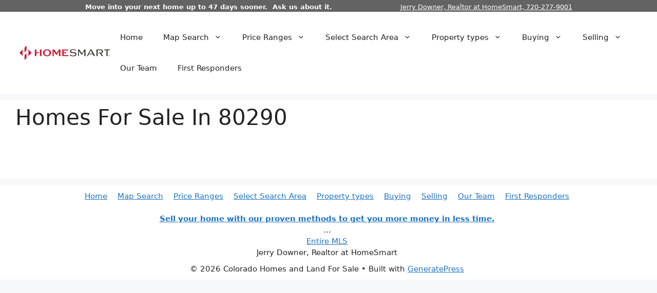

--- FILE ---
content_type: text/html; charset=UTF-8
request_url: https://jerrydowner.com/homes-for-sale-in-80290/
body_size: 15881
content:
<!DOCTYPE html>
<html dir="ltr" lang="en-US" prefix="og: https://ogp.me/ns#" itemscope itemtype="https://schema.org/WebPage">
<head>
	<meta charset="UTF-8">
	<title>7784 S Elizabeth Way Centennial CO 80122, MLS #9435888 | Colorado Homes and Land For Sale</title>

		<!-- All in One SEO 4.9.2 - aioseo.com -->
	<meta name="description" content="Colorado homes for sale in zip code 80122 directly from the MLS" />
	<meta name="robots" content="max-snippet:-1, max-image-preview:large, max-video-preview:-1" />
	<meta name="google-site-verification" content="r0hbfkBuW3Z7ywn0BFxtcLvZ2YxZjk7_aRBcqrFKyGg" />
	<meta name="msvalidate.01" content="72B7098A8A098DB45B290E9522AD15DA" />
	<link rel="canonical" href="https://jerrydowner.com/homes-for-sale-in-80290/" />
	<meta name="generator" content="All in One SEO (AIOSEO) 4.9.2" />
		<meta property="og:locale" content="en_US" />
		<meta property="og:site_name" content="Colorado Homes and Land For Sale" />
		<meta property="og:type" content="article" />
		<meta property="og:title" content="7784 S Elizabeth Way Centennial CO 80122, MLS #9435888 | Colorado Homes and Land For Sale" />
		<meta property="og:description" content="Colorado homes for sale in zip code 80122 directly from the MLS" />
		<meta property="og:url" content="https://jerrydowner.com/homes-for-sale-in-80290/" />
		<meta property="og:image" content="https://jerrydowner.com/wp-content/uploads/2022/11/WM-Navy-01.jpg" />
		<meta property="og:image:secure_url" content="https://jerrydowner.com/wp-content/uploads/2022/11/WM-Navy-01.jpg" />
		<meta property="article:published_time" content="2021-10-14T01:55:21+00:00" />
		<meta property="article:modified_time" content="2022-12-23T18:08:54+00:00" />
		<meta property="article:publisher" content="https://facebook.com/finedenverhomes" />
		<meta name="twitter:card" content="summary_large_image" />
		<meta name="twitter:site" content="@rockymtnhomes" />
		<meta name="twitter:title" content="7784 S Elizabeth Way Centennial CO 80122, MLS #9435888 | Colorado Homes and Land For Sale" />
		<meta name="twitter:description" content="Colorado homes for sale in zip code 80122 directly from the MLS" />
		<meta name="twitter:creator" content="@rockymtnhomes" />
		<meta name="twitter:image" content="https://jerrydowner.com/wp-content/uploads/2022/11/WM-Navy-01.jpg" />
		<meta name="twitter:label1" content="Written by" />
		<meta name="twitter:data1" content="JJD" />
		<script type="application/ld+json" class="aioseo-schema">
			{"@context":"https:\/\/schema.org","@graph":[{"@type":"BreadcrumbList","@id":"https:\/\/jerrydowner.com\/homes-for-sale-in-80290\/#breadcrumblist","itemListElement":[{"@type":"ListItem","@id":"https:\/\/jerrydowner.com#listItem","position":1,"name":"Home","item":"https:\/\/jerrydowner.com","nextItem":{"@type":"ListItem","@id":"https:\/\/jerrydowner.com\/homes-for-sale-in-80290\/#listItem","name":"Homes For Sale In 80290"}},{"@type":"ListItem","@id":"https:\/\/jerrydowner.com\/homes-for-sale-in-80290\/#listItem","position":2,"name":"Homes For Sale In 80290","previousItem":{"@type":"ListItem","@id":"https:\/\/jerrydowner.com#listItem","name":"Home"}}]},{"@type":"Organization","@id":"https:\/\/jerrydowner.com\/#organization","name":"Jerry Downer - Denver Area Realtor","url":"https:\/\/jerrydowner.com\/","telephone":"+17202779001","logo":{"@type":"ImageObject","url":"https:\/\/jerrydowner.com\/wp-content\/uploads\/2025\/11\/cropped-Real-Logo-Knockout-White-2.png","@id":"https:\/\/jerrydowner.com\/homes-for-sale-in-80290\/#organizationLogo"},"image":{"@id":"https:\/\/jerrydowner.com\/homes-for-sale-in-80290\/#organizationLogo"},"sameAs":["https:\/\/facebook.com\/finedenverhomes","https:\/\/twitter.com\/rockymtnhomes"]},{"@type":"WebPage","@id":"https:\/\/jerrydowner.com\/homes-for-sale-in-80290\/#webpage","url":"https:\/\/jerrydowner.com\/homes-for-sale-in-80290\/","name":"7784 S Elizabeth Way Centennial CO 80122, MLS #9435888 | Colorado Homes and Land For Sale","description":"Colorado homes for sale in zip code 80122 directly from the MLS","inLanguage":"en-US","isPartOf":{"@id":"https:\/\/jerrydowner.com\/#website"},"breadcrumb":{"@id":"https:\/\/jerrydowner.com\/homes-for-sale-in-80290\/#breadcrumblist"},"datePublished":"2021-10-13T19:55:21-06:00","dateModified":"2022-12-23T11:08:54-07:00"},{"@type":"WebSite","@id":"https:\/\/jerrydowner.com\/#website","url":"https:\/\/jerrydowner.com\/","name":"Denver's Home Team","inLanguage":"en-US","publisher":{"@id":"https:\/\/jerrydowner.com\/#organization"}}]}
		</script>
		<!-- All in One SEO -->

<meta name="viewport" content="width=device-width, initial-scale=1"><link rel='dns-prefetch' href='//maps.googleapis.com' />
<link rel='dns-prefetch' href='//d2w6u17ngtanmy.cloudfront.net' />
<link rel='dns-prefetch' href='//www.googletagmanager.com' />
<link rel='dns-prefetch' href='//d2olf7uq5h0r9a.cloudfront.net' />
<link rel="alternate" type="application/rss+xml" title="Colorado Homes and Land For Sale &raquo; Feed" href="https://jerrydowner.com/feed/" />
<link rel="alternate" type="application/rss+xml" title="Colorado Homes and Land For Sale &raquo; Comments Feed" href="https://jerrydowner.com/comments/feed/" />
<style id='wp-img-auto-sizes-contain-inline-css'>
img:is([sizes=auto i],[sizes^="auto," i]){contain-intrinsic-size:3000px 1500px}
/*# sourceURL=wp-img-auto-sizes-contain-inline-css */
</style>

<link rel='stylesheet' id='embedpress-css-css' href='https://jerrydowner.com/wp-content/plugins/embedpress/assets/css/embedpress.css?ver=1766104098' media='all' />
<link rel='stylesheet' id='embedpress-blocks-style-css' href='https://jerrydowner.com/wp-content/plugins/embedpress/assets/css/blocks.build.css?ver=1766104104' media='all' />
<link rel='stylesheet' id='embedpress-lazy-load-css-css' href='https://jerrydowner.com/wp-content/plugins/embedpress/assets/css/lazy-load.css?ver=1766104104' media='all' />
<style id='wp-emoji-styles-inline-css'>

	img.wp-smiley, img.emoji {
		display: inline !important;
		border: none !important;
		box-shadow: none !important;
		height: 1em !important;
		width: 1em !important;
		margin: 0 0.07em !important;
		vertical-align: -0.1em !important;
		background: none !important;
		padding: 0 !important;
	}
/*# sourceURL=wp-emoji-styles-inline-css */
</style>
<link rel='stylesheet' id='wp-block-library-css' href='https://jerrydowner.com/wp-includes/css/dist/block-library/style.min.css?ver=6.9' media='all' />
<style id='global-styles-inline-css'>
:root{--wp--preset--aspect-ratio--square: 1;--wp--preset--aspect-ratio--4-3: 4/3;--wp--preset--aspect-ratio--3-4: 3/4;--wp--preset--aspect-ratio--3-2: 3/2;--wp--preset--aspect-ratio--2-3: 2/3;--wp--preset--aspect-ratio--16-9: 16/9;--wp--preset--aspect-ratio--9-16: 9/16;--wp--preset--color--black: #000000;--wp--preset--color--cyan-bluish-gray: #abb8c3;--wp--preset--color--white: #ffffff;--wp--preset--color--pale-pink: #f78da7;--wp--preset--color--vivid-red: #cf2e2e;--wp--preset--color--luminous-vivid-orange: #ff6900;--wp--preset--color--luminous-vivid-amber: #fcb900;--wp--preset--color--light-green-cyan: #7bdcb5;--wp--preset--color--vivid-green-cyan: #00d084;--wp--preset--color--pale-cyan-blue: #8ed1fc;--wp--preset--color--vivid-cyan-blue: #0693e3;--wp--preset--color--vivid-purple: #9b51e0;--wp--preset--color--contrast: var(--contrast);--wp--preset--color--contrast-2: var(--contrast-2);--wp--preset--color--contrast-3: var(--contrast-3);--wp--preset--color--base: var(--base);--wp--preset--color--base-2: var(--base-2);--wp--preset--color--base-3: var(--base-3);--wp--preset--color--accent: var(--accent);--wp--preset--gradient--vivid-cyan-blue-to-vivid-purple: linear-gradient(135deg,rgb(6,147,227) 0%,rgb(155,81,224) 100%);--wp--preset--gradient--light-green-cyan-to-vivid-green-cyan: linear-gradient(135deg,rgb(122,220,180) 0%,rgb(0,208,130) 100%);--wp--preset--gradient--luminous-vivid-amber-to-luminous-vivid-orange: linear-gradient(135deg,rgb(252,185,0) 0%,rgb(255,105,0) 100%);--wp--preset--gradient--luminous-vivid-orange-to-vivid-red: linear-gradient(135deg,rgb(255,105,0) 0%,rgb(207,46,46) 100%);--wp--preset--gradient--very-light-gray-to-cyan-bluish-gray: linear-gradient(135deg,rgb(238,238,238) 0%,rgb(169,184,195) 100%);--wp--preset--gradient--cool-to-warm-spectrum: linear-gradient(135deg,rgb(74,234,220) 0%,rgb(151,120,209) 20%,rgb(207,42,186) 40%,rgb(238,44,130) 60%,rgb(251,105,98) 80%,rgb(254,248,76) 100%);--wp--preset--gradient--blush-light-purple: linear-gradient(135deg,rgb(255,206,236) 0%,rgb(152,150,240) 100%);--wp--preset--gradient--blush-bordeaux: linear-gradient(135deg,rgb(254,205,165) 0%,rgb(254,45,45) 50%,rgb(107,0,62) 100%);--wp--preset--gradient--luminous-dusk: linear-gradient(135deg,rgb(255,203,112) 0%,rgb(199,81,192) 50%,rgb(65,88,208) 100%);--wp--preset--gradient--pale-ocean: linear-gradient(135deg,rgb(255,245,203) 0%,rgb(182,227,212) 50%,rgb(51,167,181) 100%);--wp--preset--gradient--electric-grass: linear-gradient(135deg,rgb(202,248,128) 0%,rgb(113,206,126) 100%);--wp--preset--gradient--midnight: linear-gradient(135deg,rgb(2,3,129) 0%,rgb(40,116,252) 100%);--wp--preset--font-size--small: 13px;--wp--preset--font-size--medium: 20px;--wp--preset--font-size--large: 36px;--wp--preset--font-size--x-large: 42px;--wp--preset--spacing--20: 0.44rem;--wp--preset--spacing--30: 0.67rem;--wp--preset--spacing--40: 1rem;--wp--preset--spacing--50: 1.5rem;--wp--preset--spacing--60: 2.25rem;--wp--preset--spacing--70: 3.38rem;--wp--preset--spacing--80: 5.06rem;--wp--preset--shadow--natural: 6px 6px 9px rgba(0, 0, 0, 0.2);--wp--preset--shadow--deep: 12px 12px 50px rgba(0, 0, 0, 0.4);--wp--preset--shadow--sharp: 6px 6px 0px rgba(0, 0, 0, 0.2);--wp--preset--shadow--outlined: 6px 6px 0px -3px rgb(255, 255, 255), 6px 6px rgb(0, 0, 0);--wp--preset--shadow--crisp: 6px 6px 0px rgb(0, 0, 0);}:where(.is-layout-flex){gap: 0.5em;}:where(.is-layout-grid){gap: 0.5em;}body .is-layout-flex{display: flex;}.is-layout-flex{flex-wrap: wrap;align-items: center;}.is-layout-flex > :is(*, div){margin: 0;}body .is-layout-grid{display: grid;}.is-layout-grid > :is(*, div){margin: 0;}:where(.wp-block-columns.is-layout-flex){gap: 2em;}:where(.wp-block-columns.is-layout-grid){gap: 2em;}:where(.wp-block-post-template.is-layout-flex){gap: 1.25em;}:where(.wp-block-post-template.is-layout-grid){gap: 1.25em;}.has-black-color{color: var(--wp--preset--color--black) !important;}.has-cyan-bluish-gray-color{color: var(--wp--preset--color--cyan-bluish-gray) !important;}.has-white-color{color: var(--wp--preset--color--white) !important;}.has-pale-pink-color{color: var(--wp--preset--color--pale-pink) !important;}.has-vivid-red-color{color: var(--wp--preset--color--vivid-red) !important;}.has-luminous-vivid-orange-color{color: var(--wp--preset--color--luminous-vivid-orange) !important;}.has-luminous-vivid-amber-color{color: var(--wp--preset--color--luminous-vivid-amber) !important;}.has-light-green-cyan-color{color: var(--wp--preset--color--light-green-cyan) !important;}.has-vivid-green-cyan-color{color: var(--wp--preset--color--vivid-green-cyan) !important;}.has-pale-cyan-blue-color{color: var(--wp--preset--color--pale-cyan-blue) !important;}.has-vivid-cyan-blue-color{color: var(--wp--preset--color--vivid-cyan-blue) !important;}.has-vivid-purple-color{color: var(--wp--preset--color--vivid-purple) !important;}.has-black-background-color{background-color: var(--wp--preset--color--black) !important;}.has-cyan-bluish-gray-background-color{background-color: var(--wp--preset--color--cyan-bluish-gray) !important;}.has-white-background-color{background-color: var(--wp--preset--color--white) !important;}.has-pale-pink-background-color{background-color: var(--wp--preset--color--pale-pink) !important;}.has-vivid-red-background-color{background-color: var(--wp--preset--color--vivid-red) !important;}.has-luminous-vivid-orange-background-color{background-color: var(--wp--preset--color--luminous-vivid-orange) !important;}.has-luminous-vivid-amber-background-color{background-color: var(--wp--preset--color--luminous-vivid-amber) !important;}.has-light-green-cyan-background-color{background-color: var(--wp--preset--color--light-green-cyan) !important;}.has-vivid-green-cyan-background-color{background-color: var(--wp--preset--color--vivid-green-cyan) !important;}.has-pale-cyan-blue-background-color{background-color: var(--wp--preset--color--pale-cyan-blue) !important;}.has-vivid-cyan-blue-background-color{background-color: var(--wp--preset--color--vivid-cyan-blue) !important;}.has-vivid-purple-background-color{background-color: var(--wp--preset--color--vivid-purple) !important;}.has-black-border-color{border-color: var(--wp--preset--color--black) !important;}.has-cyan-bluish-gray-border-color{border-color: var(--wp--preset--color--cyan-bluish-gray) !important;}.has-white-border-color{border-color: var(--wp--preset--color--white) !important;}.has-pale-pink-border-color{border-color: var(--wp--preset--color--pale-pink) !important;}.has-vivid-red-border-color{border-color: var(--wp--preset--color--vivid-red) !important;}.has-luminous-vivid-orange-border-color{border-color: var(--wp--preset--color--luminous-vivid-orange) !important;}.has-luminous-vivid-amber-border-color{border-color: var(--wp--preset--color--luminous-vivid-amber) !important;}.has-light-green-cyan-border-color{border-color: var(--wp--preset--color--light-green-cyan) !important;}.has-vivid-green-cyan-border-color{border-color: var(--wp--preset--color--vivid-green-cyan) !important;}.has-pale-cyan-blue-border-color{border-color: var(--wp--preset--color--pale-cyan-blue) !important;}.has-vivid-cyan-blue-border-color{border-color: var(--wp--preset--color--vivid-cyan-blue) !important;}.has-vivid-purple-border-color{border-color: var(--wp--preset--color--vivid-purple) !important;}.has-vivid-cyan-blue-to-vivid-purple-gradient-background{background: var(--wp--preset--gradient--vivid-cyan-blue-to-vivid-purple) !important;}.has-light-green-cyan-to-vivid-green-cyan-gradient-background{background: var(--wp--preset--gradient--light-green-cyan-to-vivid-green-cyan) !important;}.has-luminous-vivid-amber-to-luminous-vivid-orange-gradient-background{background: var(--wp--preset--gradient--luminous-vivid-amber-to-luminous-vivid-orange) !important;}.has-luminous-vivid-orange-to-vivid-red-gradient-background{background: var(--wp--preset--gradient--luminous-vivid-orange-to-vivid-red) !important;}.has-very-light-gray-to-cyan-bluish-gray-gradient-background{background: var(--wp--preset--gradient--very-light-gray-to-cyan-bluish-gray) !important;}.has-cool-to-warm-spectrum-gradient-background{background: var(--wp--preset--gradient--cool-to-warm-spectrum) !important;}.has-blush-light-purple-gradient-background{background: var(--wp--preset--gradient--blush-light-purple) !important;}.has-blush-bordeaux-gradient-background{background: var(--wp--preset--gradient--blush-bordeaux) !important;}.has-luminous-dusk-gradient-background{background: var(--wp--preset--gradient--luminous-dusk) !important;}.has-pale-ocean-gradient-background{background: var(--wp--preset--gradient--pale-ocean) !important;}.has-electric-grass-gradient-background{background: var(--wp--preset--gradient--electric-grass) !important;}.has-midnight-gradient-background{background: var(--wp--preset--gradient--midnight) !important;}.has-small-font-size{font-size: var(--wp--preset--font-size--small) !important;}.has-medium-font-size{font-size: var(--wp--preset--font-size--medium) !important;}.has-large-font-size{font-size: var(--wp--preset--font-size--large) !important;}.has-x-large-font-size{font-size: var(--wp--preset--font-size--x-large) !important;}
/*# sourceURL=global-styles-inline-css */
</style>

<style id='classic-theme-styles-inline-css'>
/*! This file is auto-generated */
.wp-block-button__link{color:#fff;background-color:#32373c;border-radius:9999px;box-shadow:none;text-decoration:none;padding:calc(.667em + 2px) calc(1.333em + 2px);font-size:1.125em}.wp-block-file__button{background:#32373c;color:#fff;text-decoration:none}
/*# sourceURL=/wp-includes/css/classic-themes.min.css */
</style>
<link rel='stylesheet' id='buying-buddy-css' href='https://d2olf7uq5h0r9a.cloudfront.net/widget-themes/4dbibqg7uf0-4g3a7jxvs58-5.css.gz?ver=2.3.6' media='all' />
<link rel='stylesheet' id='generate-widget-areas-css' href='https://jerrydowner.com/wp-content/themes/generatepress/assets/css/components/widget-areas.min.css?ver=3.6.1' media='all' />
<link rel='stylesheet' id='generate-style-css' href='https://jerrydowner.com/wp-content/themes/generatepress/assets/css/main.min.css?ver=3.6.1' media='all' />
<style id='generate-style-inline-css'>
body{background-color:var(--base-2);color:var(--contrast);}a{color:var(--accent);}a{text-decoration:underline;}.entry-title a, .site-branding a, a.button, .wp-block-button__link, .main-navigation a{text-decoration:none;}a:hover, a:focus, a:active{color:var(--contrast);}.grid-container{max-width:1700px;}.wp-block-group__inner-container{max-width:1700px;margin-left:auto;margin-right:auto;}.site-header .header-image{width:220px;}.generate-back-to-top{font-size:20px;border-radius:3px;position:fixed;bottom:30px;right:30px;line-height:40px;width:40px;text-align:center;z-index:10;transition:opacity 300ms ease-in-out;opacity:0.1;transform:translateY(1000px);}.generate-back-to-top__show{opacity:1;transform:translateY(0);}:root{--contrast:#222222;--contrast-2:#575760;--contrast-3:#b2b2be;--base:#f0f0f0;--base-2:#f7f8f9;--base-3:#ffffff;--accent:#1e73be;}:root .has-contrast-color{color:var(--contrast);}:root .has-contrast-background-color{background-color:var(--contrast);}:root .has-contrast-2-color{color:var(--contrast-2);}:root .has-contrast-2-background-color{background-color:var(--contrast-2);}:root .has-contrast-3-color{color:var(--contrast-3);}:root .has-contrast-3-background-color{background-color:var(--contrast-3);}:root .has-base-color{color:var(--base);}:root .has-base-background-color{background-color:var(--base);}:root .has-base-2-color{color:var(--base-2);}:root .has-base-2-background-color{background-color:var(--base-2);}:root .has-base-3-color{color:var(--base-3);}:root .has-base-3-background-color{background-color:var(--base-3);}:root .has-accent-color{color:var(--accent);}:root .has-accent-background-color{background-color:var(--accent);}.top-bar{background-color:#636363;color:#ffffff;}.top-bar a{color:#ffffff;}.top-bar a:hover{color:#303030;}.site-header{background-color:#ffffff;}.main-title a,.main-title a:hover{color:var(--contrast);}.site-description{color:var(--contrast-2);}.main-navigation,.main-navigation ul ul{background-color:var(--base-3);}.main-navigation .main-nav ul li a, .main-navigation .menu-toggle, .main-navigation .menu-bar-items{color:var(--contrast);}.main-navigation .main-nav ul li:not([class*="current-menu-"]):hover > a, .main-navigation .main-nav ul li:not([class*="current-menu-"]):focus > a, .main-navigation .main-nav ul li.sfHover:not([class*="current-menu-"]) > a, .main-navigation .menu-bar-item:hover > a, .main-navigation .menu-bar-item.sfHover > a{color:var(--accent);}button.menu-toggle:hover,button.menu-toggle:focus{color:var(--contrast);}.main-navigation .main-nav ul li[class*="current-menu-"] > a{color:var(--accent);}.navigation-search input[type="search"],.navigation-search input[type="search"]:active, .navigation-search input[type="search"]:focus, .main-navigation .main-nav ul li.search-item.active > a, .main-navigation .menu-bar-items .search-item.active > a{color:var(--accent);}.main-navigation ul ul{background-color:var(--base);}.separate-containers .inside-article, .separate-containers .comments-area, .separate-containers .page-header, .one-container .container, .separate-containers .paging-navigation, .inside-page-header{background-color:var(--base-3);}.entry-title a{color:var(--contrast);}.entry-title a:hover{color:var(--contrast-2);}.entry-meta{color:var(--contrast-2);}.sidebar .widget{background-color:var(--base-3);}.footer-widgets{background-color:var(--base-3);}.site-info{background-color:var(--base-3);}input[type="text"],input[type="email"],input[type="url"],input[type="password"],input[type="search"],input[type="tel"],input[type="number"],textarea,select{color:var(--contrast);background-color:var(--base-2);border-color:var(--base);}input[type="text"]:focus,input[type="email"]:focus,input[type="url"]:focus,input[type="password"]:focus,input[type="search"]:focus,input[type="tel"]:focus,input[type="number"]:focus,textarea:focus,select:focus{color:var(--contrast);background-color:var(--base-2);border-color:var(--contrast-3);}button,html input[type="button"],input[type="reset"],input[type="submit"],a.button,a.wp-block-button__link:not(.has-background){color:#ffffff;background-color:#55555e;}button:hover,html input[type="button"]:hover,input[type="reset"]:hover,input[type="submit"]:hover,a.button:hover,button:focus,html input[type="button"]:focus,input[type="reset"]:focus,input[type="submit"]:focus,a.button:focus,a.wp-block-button__link:not(.has-background):active,a.wp-block-button__link:not(.has-background):focus,a.wp-block-button__link:not(.has-background):hover{color:#ffffff;background-color:#3f4047;}a.generate-back-to-top{background-color:rgba( 0,0,0,0.4 );color:#ffffff;}a.generate-back-to-top:hover,a.generate-back-to-top:focus{background-color:rgba( 0,0,0,0.6 );color:#ffffff;}:root{--gp-search-modal-bg-color:var(--base-3);--gp-search-modal-text-color:var(--contrast);--gp-search-modal-overlay-bg-color:rgba(0,0,0,0.2);}@media (max-width:768px){.main-navigation .menu-bar-item:hover > a, .main-navigation .menu-bar-item.sfHover > a{background:none;color:var(--contrast);}}.inside-top-bar{padding:4px 40px 0px 40px;}.inside-top-bar.grid-container{max-width:1780px;}.inside-header{padding:20px 30px 20px 38px;}.inside-header.grid-container{max-width:1768px;}.separate-containers .inside-article, .separate-containers .comments-area, .separate-containers .page-header, .separate-containers .paging-navigation, .one-container .site-content, .inside-page-header{padding:10px 30px 10px 30px;}.site-main .wp-block-group__inner-container{padding:10px 30px 10px 30px;}.separate-containers .paging-navigation{padding-top:20px;padding-bottom:20px;}.entry-content .alignwide, body:not(.no-sidebar) .entry-content .alignfull{margin-left:-30px;width:calc(100% + 60px);max-width:calc(100% + 60px);}.one-container.right-sidebar .site-main,.one-container.both-right .site-main{margin-right:30px;}.one-container.left-sidebar .site-main,.one-container.both-left .site-main{margin-left:30px;}.one-container.both-sidebars .site-main{margin:0px 30px 0px 30px;}.sidebar .widget, .page-header, .widget-area .main-navigation, .site-main > *{margin-bottom:12px;}.separate-containers .site-main{margin:12px;}.both-right .inside-left-sidebar,.both-left .inside-left-sidebar{margin-right:6px;}.both-right .inside-right-sidebar,.both-left .inside-right-sidebar{margin-left:6px;}.one-container.archive .post:not(:last-child):not(.is-loop-template-item), .one-container.blog .post:not(:last-child):not(.is-loop-template-item){padding-bottom:10px;}.separate-containers .featured-image{margin-top:12px;}.separate-containers .inside-right-sidebar, .separate-containers .inside-left-sidebar{margin-top:12px;margin-bottom:12px;}.rtl .menu-item-has-children .dropdown-menu-toggle{padding-left:20px;}.rtl .main-navigation .main-nav ul li.menu-item-has-children > a{padding-right:20px;}.widget-area .widget{padding:10px 30px 10px 30px;}.footer-widgets-container{padding:10px 30px 30px 10px;}.footer-widgets-container.grid-container{max-width:1740px;}.inside-site-info{padding:10px 30px 10px 24px;}.inside-site-info.grid-container{max-width:1754px;}@media (max-width:768px){.separate-containers .inside-article, .separate-containers .comments-area, .separate-containers .page-header, .separate-containers .paging-navigation, .one-container .site-content, .inside-page-header{padding:30px;}.site-main .wp-block-group__inner-container{padding:30px;}.inside-top-bar{padding-right:30px;padding-left:30px;}.inside-header{padding-right:30px;padding-left:30px;}.widget-area .widget{padding-top:30px;padding-right:30px;padding-bottom:30px;padding-left:30px;}.footer-widgets-container{padding-top:30px;padding-right:30px;padding-bottom:30px;padding-left:30px;}.inside-site-info{padding-right:30px;padding-left:30px;}.entry-content .alignwide, body:not(.no-sidebar) .entry-content .alignfull{margin-left:-30px;width:calc(100% + 60px);max-width:calc(100% + 60px);}.one-container .site-main .paging-navigation{margin-bottom:12px;}}/* End cached CSS */.is-right-sidebar{width:30%;}.is-left-sidebar{width:30%;}.site-content .content-area{width:100%;}@media (max-width:768px){.main-navigation .menu-toggle,.sidebar-nav-mobile:not(#sticky-placeholder){display:block;}.main-navigation ul,.gen-sidebar-nav,.main-navigation:not(.slideout-navigation):not(.toggled) .main-nav > ul,.has-inline-mobile-toggle #site-navigation .inside-navigation > *:not(.navigation-search):not(.main-nav){display:none;}.nav-align-right .inside-navigation,.nav-align-center .inside-navigation{justify-content:space-between;}.has-inline-mobile-toggle .mobile-menu-control-wrapper{display:flex;flex-wrap:wrap;}.has-inline-mobile-toggle .inside-header{flex-direction:row;text-align:left;flex-wrap:wrap;}.has-inline-mobile-toggle .header-widget,.has-inline-mobile-toggle #site-navigation{flex-basis:100%;}.nav-float-left .has-inline-mobile-toggle #site-navigation{order:10;}}
/*# sourceURL=generate-style-inline-css */
</style>
<link rel='stylesheet' id='no-right-click-images-frontend-css' href='https://jerrydowner.com/wp-content/plugins/no-right-click-images-plugin/css/no-right-click-images-frontend.css?ver=4.1' media='all' />
<link rel='stylesheet' id='tablepress-default-css' href='https://jerrydowner.com/wp-content/plugins/tablepress/css/build/default.css?ver=3.2.6' media='all' />
<link rel='stylesheet' id='lgc-unsemantic-grid-responsive-tablet-css' href='https://jerrydowner.com/wp-content/plugins/lightweight-grid-columns/css/unsemantic-grid-responsive-tablet.css?ver=1.0' media='all' />
<script src="https://maps.googleapis.com/maps/api/js?libraries=places&amp;key=AIzaSyBASybj2_yn5kKLGCtTkLByPmqb4c8VCR0&amp;callback=Function.prototype&amp;ver=2.3.6" id="buying-buddy-gmap-js"></script>
<script id="buying-buddy-library-js-before">
/* 
 * Buying Buddy plugin v2.3.6 for WordPress
 * Copyright 2003-2026
 */ 
var MBB = { "seo" : "true", "data" : { "acid" : "M4Zjeb7b" } };
//# sourceURL=buying-buddy-library-js-before
</script>
<script src="https://d2w6u17ngtanmy.cloudfront.net/scripts/my-buying-buddy.5.0.js.gz?ver=2.3.6" id="buying-buddy-library-js"></script>
<script src="https://jerrydowner.com/wp-includes/js/jquery/jquery.min.js?ver=3.7.1" id="jquery-core-js"></script>
<script src="https://jerrydowner.com/wp-includes/js/jquery/jquery-migrate.min.js?ver=3.4.1" id="jquery-migrate-js"></script>

<!-- Google tag (gtag.js) snippet added by Site Kit -->
<!-- Google Analytics snippet added by Site Kit -->
<script src="https://www.googletagmanager.com/gtag/js?id=GT-WVGDF98" id="google_gtagjs-js" async></script>
<script id="google_gtagjs-js-after">
window.dataLayer = window.dataLayer || [];function gtag(){dataLayer.push(arguments);}
gtag("set","linker",{"domains":["jerrydowner.com"]});
gtag("js", new Date());
gtag("set", "developer_id.dZTNiMT", true);
gtag("config", "GT-WVGDF98");
 window._googlesitekit = window._googlesitekit || {}; window._googlesitekit.throttledEvents = []; window._googlesitekit.gtagEvent = (name, data) => { var key = JSON.stringify( { name, data } ); if ( !! window._googlesitekit.throttledEvents[ key ] ) { return; } window._googlesitekit.throttledEvents[ key ] = true; setTimeout( () => { delete window._googlesitekit.throttledEvents[ key ]; }, 5 ); gtag( "event", name, { ...data, event_source: "site-kit" } ); }; 
//# sourceURL=google_gtagjs-js-after
</script>

<!-- OG: 3.3.8 -->
<meta property="og:image" content="https://jerrydowner.com/wp-content/uploads/2025/12/cropped-J-logo.jpg"><meta property="og:description" content="&nbsp;"><meta property="og:type" content="article"><meta property="og:locale" content="en_US"><meta property="og:site_name" content="Colorado Homes and Land For Sale"><meta property="og:title" content="Homes For Sale In 80290"><meta property="og:url" content="https://jerrydowner.com/homes-for-sale-in-80290/"><meta property="og:updated_time" content="2022-12-23T11:08:54-07:00">
<meta property="article:published_time" content="2021-10-14T01:55:21+00:00"><meta property="article:modified_time" content="2022-12-23T18:08:54+00:00"><meta property="article:author:username" content="JJD">
<meta property="twitter:partner" content="ogwp"><meta property="twitter:card" content="summary"><meta property="twitter:title" content="Homes For Sale In 80290"><meta property="twitter:description" content="&nbsp;"><meta property="twitter:url" content="https://jerrydowner.com/homes-for-sale-in-80290/"><meta property="twitter:label1" content="Reading time"><meta property="twitter:data1" content="Less than a minute">
<meta itemprop="image" content="https://jerrydowner.com/wp-content/uploads/2025/12/cropped-J-logo.jpg"><meta itemprop="name" content="Homes For Sale In 80290"><meta itemprop="description" content="&nbsp;"><meta itemprop="datePublished" content="2021-10-14"><meta itemprop="dateModified" content="2022-12-23T18:08:54+00:00">
<meta property="profile:username" content="JJD">
<!-- /OG -->

<link rel="https://api.w.org/" href="https://jerrydowner.com/wp-json/" /><link rel="alternate" title="JSON" type="application/json" href="https://jerrydowner.com/wp-json/wp/v2/pages/9538" /><link rel="EditURI" type="application/rsd+xml" title="RSD" href="https://jerrydowner.com/xmlrpc.php?rsd" />
<meta name="generator" content="WordPress 6.9" />
<link rel='shortlink' href='https://jerrydowner.com/?p=9538' />
<meta name="generator" content="Site Kit by Google 1.168.0" />		<!--[if lt IE 9]>
			<link rel="stylesheet" href="https://jerrydowner.com/wp-content/plugins/lightweight-grid-columns/css/ie.min.css" />
		<![endif]-->
			<script type="text/javascript">
			var StrCPVisits_page_data = {
				'abort' : 'false',
				'title' : 'Homes For Sale In 80290',
			};
		</script>
		
<!-- Meta Pixel Code -->
<script type='text/javascript'>
!function(f,b,e,v,n,t,s){if(f.fbq)return;n=f.fbq=function(){n.callMethod?
n.callMethod.apply(n,arguments):n.queue.push(arguments)};if(!f._fbq)f._fbq=n;
n.push=n;n.loaded=!0;n.version='2.0';n.queue=[];t=b.createElement(e);t.async=!0;
t.src=v;s=b.getElementsByTagName(e)[0];s.parentNode.insertBefore(t,s)}(window,
document,'script','https://connect.facebook.net/en_US/fbevents.js');
</script>
<!-- End Meta Pixel Code -->
<script type='text/javascript'>var url = window.location.origin + '?ob=open-bridge';
            fbq('set', 'openbridge', '1786260834972174', url);
fbq('init', '1786260834972174', {}, {
    "agent": "wordpress-6.9-4.1.5"
})</script><script type='text/javascript'>
    fbq('track', 'PageView', []);
  </script><link rel="icon" href="https://jerrydowner.com/wp-content/uploads/2025/12/cropped-J-logo-32x32.jpg" sizes="32x32" />
<link rel="icon" href="https://jerrydowner.com/wp-content/uploads/2025/12/cropped-J-logo-192x192.jpg" sizes="192x192" />
<link rel="apple-touch-icon" href="https://jerrydowner.com/wp-content/uploads/2025/12/cropped-J-logo-180x180.jpg" />
<meta name="msapplication-TileImage" content="https://jerrydowner.com/wp-content/uploads/2025/12/cropped-J-logo-270x270.jpg" />
</head>

<body class="wp-singular page-template-default page page-id-9538 wp-custom-logo wp-embed-responsive wp-theme-generatepress fl-builder-lite-2-9-4-2 fl-no-js no-sidebar nav-float-right separate-containers header-aligned-left dropdown-hover" itemtype="https://schema.org/WebPage" itemscope>
	
<!-- Meta Pixel Code -->
<noscript>
<img height="1" width="1" style="display:none" alt="fbpx"
src="https://www.facebook.com/tr?id=1786260834972174&ev=PageView&noscript=1" />
</noscript>
<!-- End Meta Pixel Code -->
<a class="screen-reader-text skip-link" href="#content" title="Skip to content">Skip to content</a>		<div class="top-bar top-bar-align-center">
			<div class="inside-top-bar">
				<aside id="text-37" class="widget inner-padding widget_text"><h2 class="widget-title">whoami</h2>			<div class="textwidget"><p><strong>Move into your next home up to 47 days sooner.  Ask us about it. </strong>                                <a href="/cdn-cgi/l/email-protection#016b64737378656e766f6473416b6b65696e6c64722f626e6c">Jerry Downer, Realtor at HomeSmart, 720-277-9001</a></p>
</div>
		</aside>			</div>
		</div>
				<header class="site-header has-inline-mobile-toggle" id="masthead" aria-label="Site"  itemtype="https://schema.org/WPHeader" itemscope>
			<div class="inside-header">
				<div class="site-logo">
					<a href="https://jerrydowner.com/" rel="home">
						<img  class="header-image is-logo-image" alt="Colorado Homes and Land For Sale" src="https://jerrydowner.com/wp-content/uploads/2025/12/cropped-HomeSmart-Logo_Full_4C-1.png" width="2099" height="327" />
					</a>
				</div>	<nav class="main-navigation mobile-menu-control-wrapper" id="mobile-menu-control-wrapper" aria-label="Mobile Toggle">
				<button data-nav="site-navigation" class="menu-toggle" aria-controls="primary-menu" aria-expanded="false">
			<span class="gp-icon icon-menu-bars"><svg viewBox="0 0 512 512" aria-hidden="true" xmlns="http://www.w3.org/2000/svg" width="1em" height="1em"><path d="M0 96c0-13.255 10.745-24 24-24h464c13.255 0 24 10.745 24 24s-10.745 24-24 24H24c-13.255 0-24-10.745-24-24zm0 160c0-13.255 10.745-24 24-24h464c13.255 0 24 10.745 24 24s-10.745 24-24 24H24c-13.255 0-24-10.745-24-24zm0 160c0-13.255 10.745-24 24-24h464c13.255 0 24 10.745 24 24s-10.745 24-24 24H24c-13.255 0-24-10.745-24-24z" /></svg><svg viewBox="0 0 512 512" aria-hidden="true" xmlns="http://www.w3.org/2000/svg" width="1em" height="1em"><path d="M71.029 71.029c9.373-9.372 24.569-9.372 33.942 0L256 222.059l151.029-151.03c9.373-9.372 24.569-9.372 33.942 0 9.372 9.373 9.372 24.569 0 33.942L289.941 256l151.03 151.029c9.372 9.373 9.372 24.569 0 33.942-9.373 9.372-24.569 9.372-33.942 0L256 289.941l-151.029 151.03c-9.373 9.372-24.569 9.372-33.942 0-9.372-9.373-9.372-24.569 0-33.942L222.059 256 71.029 104.971c-9.372-9.373-9.372-24.569 0-33.942z" /></svg></span><span class="screen-reader-text">Menu</span>		</button>
	</nav>
			<nav class="main-navigation sub-menu-right" id="site-navigation" aria-label="Primary"  itemtype="https://schema.org/SiteNavigationElement" itemscope>
			<div class="inside-navigation grid-container">
								<button class="menu-toggle" aria-controls="primary-menu" aria-expanded="false">
					<span class="gp-icon icon-menu-bars"><svg viewBox="0 0 512 512" aria-hidden="true" xmlns="http://www.w3.org/2000/svg" width="1em" height="1em"><path d="M0 96c0-13.255 10.745-24 24-24h464c13.255 0 24 10.745 24 24s-10.745 24-24 24H24c-13.255 0-24-10.745-24-24zm0 160c0-13.255 10.745-24 24-24h464c13.255 0 24 10.745 24 24s-10.745 24-24 24H24c-13.255 0-24-10.745-24-24zm0 160c0-13.255 10.745-24 24-24h464c13.255 0 24 10.745 24 24s-10.745 24-24 24H24c-13.255 0-24-10.745-24-24z" /></svg><svg viewBox="0 0 512 512" aria-hidden="true" xmlns="http://www.w3.org/2000/svg" width="1em" height="1em"><path d="M71.029 71.029c9.373-9.372 24.569-9.372 33.942 0L256 222.059l151.029-151.03c9.373-9.372 24.569-9.372 33.942 0 9.372 9.373 9.372 24.569 0 33.942L289.941 256l151.03 151.029c9.372 9.373 9.372 24.569 0 33.942-9.373 9.372-24.569 9.372-33.942 0L256 289.941l-151.029 151.03c-9.373 9.372-24.569 9.372-33.942 0-9.372-9.373-9.372-24.569 0-33.942L222.059 256 71.029 104.971c-9.372-9.373-9.372-24.569 0-33.942z" /></svg></span><span class="mobile-menu">Menu</span>				</button>
				<div id="primary-menu" class="main-nav"><ul id="menu-mymenu" class=" menu sf-menu"><li id="menu-item-13370" class="menu-item menu-item-type-post_type menu-item-object-page menu-item-13370"><a href="https://jerrydowner.com/00-just-listed-navbar-home-denver-area-homes-for-sale/">Home</a></li>
<li id="menu-item-13425" class="menu-item menu-item-type-post_type menu-item-object-page menu-item-has-children menu-item-13425"><a href="https://jerrydowner.com/map-search/">Map Search<span role="presentation" class="dropdown-menu-toggle"><span class="gp-icon icon-arrow"><svg viewBox="0 0 330 512" aria-hidden="true" xmlns="http://www.w3.org/2000/svg" width="1em" height="1em"><path d="M305.913 197.085c0 2.266-1.133 4.815-2.833 6.514L171.087 335.593c-1.7 1.7-4.249 2.832-6.515 2.832s-4.815-1.133-6.515-2.832L26.064 203.599c-1.7-1.7-2.832-4.248-2.832-6.514s1.132-4.816 2.832-6.515l14.162-14.163c1.7-1.699 3.966-2.832 6.515-2.832 2.266 0 4.815 1.133 6.515 2.832l111.316 111.317 111.316-111.317c1.7-1.699 4.249-2.832 6.515-2.832s4.815 1.133 6.515 2.832l14.162 14.163c1.7 1.7 2.833 4.249 2.833 6.515z" /></svg></span></span></a>
<ul class="sub-menu">
	<li id="menu-item-12017" class="menu-item menu-item-type-custom menu-item-object-custom menu-item-12017"><a href="/search/">Custom Search</a></li>
</ul>
</li>
<li id="menu-item-11922" class="menu-item menu-item-type-post_type menu-item-object-page menu-item-has-children menu-item-11922"><a href="https://jerrydowner.com/all-homes-currently-for-sale/">Price Ranges<span role="presentation" class="dropdown-menu-toggle"><span class="gp-icon icon-arrow"><svg viewBox="0 0 330 512" aria-hidden="true" xmlns="http://www.w3.org/2000/svg" width="1em" height="1em"><path d="M305.913 197.085c0 2.266-1.133 4.815-2.833 6.514L171.087 335.593c-1.7 1.7-4.249 2.832-6.515 2.832s-4.815-1.133-6.515-2.832L26.064 203.599c-1.7-1.7-2.832-4.248-2.832-6.514s1.132-4.816 2.832-6.515l14.162-14.163c1.7-1.699 3.966-2.832 6.515-2.832 2.266 0 4.815 1.133 6.515 2.832l111.316 111.317 111.316-111.317c1.7-1.699 4.249-2.832 6.515-2.832s4.815 1.133 6.515 2.832l14.162 14.163c1.7 1.7 2.833 4.249 2.833 6.515z" /></svg></span></span></a>
<ul class="sub-menu">
	<li id="menu-item-11923" class="menu-item menu-item-type-custom menu-item-object-custom menu-item-11923"><a href="/denver-area-homes-for-sale-under-350000/">$350,000 Or Less</a></li>
	<li id="menu-item-11924" class="menu-item menu-item-type-custom menu-item-object-custom menu-item-11924"><a href="/denver-area-homes-for-sale-under-500000/">$500,000 Or Less</a></li>
	<li id="menu-item-11925" class="menu-item menu-item-type-custom menu-item-object-custom menu-item-11925"><a href="/denver-area-homes-for-sale-between-400000-and-600000/">$400,000 to $600,000</a></li>
	<li id="menu-item-11926" class="menu-item menu-item-type-custom menu-item-object-custom menu-item-11926"><a href="/denver-area-homes-for-sale-between-550000-and-750000/">$550,000 to $750,000</a></li>
	<li id="menu-item-11927" class="menu-item menu-item-type-custom menu-item-object-custom menu-item-11927"><a href="/denver-area-homes-for-sale-between-750000-and-1-million/">$750,000 to $1 Million</a></li>
	<li id="menu-item-11928" class="menu-item menu-item-type-custom menu-item-object-custom menu-item-11928"><a href="/denver-area-homes-for-sale-between-1-million-and-2-million/">$1 Million to $2 Million</a></li>
	<li id="menu-item-11929" class="menu-item menu-item-type-custom menu-item-object-custom menu-item-11929"><a href="/denver-area-homes-for-sale-over-2-million/">$2 Million and Higher</a></li>
</ul>
</li>
<li id="menu-item-7009" class="menu-item menu-item-type-custom menu-item-object-custom menu-item-has-children menu-item-7009"><a href="#">Select Search Area<span role="presentation" class="dropdown-menu-toggle"><span class="gp-icon icon-arrow"><svg viewBox="0 0 330 512" aria-hidden="true" xmlns="http://www.w3.org/2000/svg" width="1em" height="1em"><path d="M305.913 197.085c0 2.266-1.133 4.815-2.833 6.514L171.087 335.593c-1.7 1.7-4.249 2.832-6.515 2.832s-4.815-1.133-6.515-2.832L26.064 203.599c-1.7-1.7-2.832-4.248-2.832-6.514s1.132-4.816 2.832-6.515l14.162-14.163c1.7-1.699 3.966-2.832 6.515-2.832 2.266 0 4.815 1.133 6.515 2.832l111.316 111.317 111.316-111.317c1.7-1.699 4.249-2.832 6.515-2.832s4.815 1.133 6.515 2.832l14.162 14.163c1.7 1.7 2.833 4.249 2.833 6.515z" /></svg></span></span></a>
<ul class="sub-menu">
	<li id="menu-item-12028" class="menu-item menu-item-type-custom menu-item-object-custom menu-item-12028"><a href="/denver-neighborhoods/">Denver</a></li>
	<li id="menu-item-12018" class="sub-menu-columns menu-item menu-item-type-custom menu-item-object-custom menu-item-has-children menu-item-12018"><a href="/mountain-homes-and-land-for-sale/">Mountain Suburbs<span role="presentation" class="dropdown-menu-toggle"><span class="gp-icon icon-arrow-right"><svg viewBox="0 0 192 512" aria-hidden="true" xmlns="http://www.w3.org/2000/svg" width="1em" height="1em" fill-rule="evenodd" clip-rule="evenodd" stroke-linejoin="round" stroke-miterlimit="1.414"><path d="M178.425 256.001c0 2.266-1.133 4.815-2.832 6.515L43.599 394.509c-1.7 1.7-4.248 2.833-6.514 2.833s-4.816-1.133-6.515-2.833l-14.163-14.162c-1.699-1.7-2.832-3.966-2.832-6.515 0-2.266 1.133-4.815 2.832-6.515l111.317-111.316L16.407 144.685c-1.699-1.7-2.832-4.249-2.832-6.515s1.133-4.815 2.832-6.515l14.163-14.162c1.7-1.7 4.249-2.833 6.515-2.833s4.815 1.133 6.514 2.833l131.994 131.993c1.7 1.7 2.832 4.249 2.832 6.515z" fill-rule="nonzero" /></svg></span></span></a>
	<ul class="sub-menu">
		<li id="menu-item-12029" class="menu-item menu-item-type-custom menu-item-object-custom menu-item-12029"><a href="/bailey-homes-for-sale/">Bailey</a></li>
		<li id="menu-item-12030" class="menu-item menu-item-type-custom menu-item-object-custom menu-item-12030"><a href="/black-hawk-homes-for-sale/">Black Hawk</a></li>
		<li id="menu-item-12031" class="menu-item menu-item-type-custom menu-item-object-custom menu-item-12031"><a href="/homes-for-sale-in-boulder-mountains/">Boulder</a></li>
		<li id="menu-item-12032" class="menu-item menu-item-type-custom menu-item-object-custom menu-item-12032"><a href="/central-city-homes-for-sale/">Central City</a></li>
		<li id="menu-item-12033" class="menu-item menu-item-type-custom menu-item-object-custom menu-item-12033"><a href="/conifer-homes-for-sale/">Conifer</a></li>
		<li id="menu-item-12034" class="menu-item menu-item-type-custom menu-item-object-custom menu-item-12034"><a href="/evergreen-homes-for-sale/">Evergreen</a></li>
		<li id="menu-item-12035" class="menu-item menu-item-type-custom menu-item-object-custom menu-item-12035"><a href="/homes-for-sale-in-golden-mountains/">Golden</a></li>
		<li id="menu-item-12036" class="menu-item menu-item-type-custom menu-item-object-custom menu-item-12036"><a href="/idaho-springs-homes-for-sale/">Idaho Springs</a></li>
		<li id="menu-item-12037" class="menu-item menu-item-type-custom menu-item-object-custom menu-item-12037"><a href="/idledale-homes-for-sale/">Idledale</a></li>
		<li id="menu-item-12038" class="menu-item menu-item-type-custom menu-item-object-custom menu-item-12038"><a href="/indian-hills-homes-for-sale/">Indian Hills</a></li>
		<li id="menu-item-12039" class="menu-item menu-item-type-custom menu-item-object-custom menu-item-12039"><a href="/kittredge-homes-for-sale/">Kittredge</a></li>
		<li id="menu-item-12040" class="menu-item menu-item-type-custom menu-item-object-custom menu-item-12040"><a href="/homes-for-sale-in-morrison-mountains/">Morrison</a></li>
		<li id="menu-item-12041" class="menu-item menu-item-type-custom menu-item-object-custom menu-item-12041"><a href="/nederland-homes-for-sale/">Nederland</a></li>
		<li id="menu-item-12042" class="menu-item menu-item-type-custom menu-item-object-custom menu-item-12042"><a href="/pine-homes-for-sale/">Pine</a></li>
		<li id="menu-item-12043" class="menu-item menu-item-type-custom menu-item-object-custom menu-item-12043"><a href="/homes-for-sale-in-sedalia-mountains/">Sedalia</a></li>
		<li id="menu-item-12044" class="menu-item menu-item-type-custom menu-item-object-custom menu-item-12044"><a href="/shawnee-homes-for-sale/">Shawnee</a></li>
	</ul>
</li>
	<li id="menu-item-7012" class="sub-menu-columns menu-item menu-item-type-post_type menu-item-object-page menu-item-has-children menu-item-7012"><a href="https://jerrydowner.com/homes-for-sale-in-north-suburbs/">North Suburbs<span role="presentation" class="dropdown-menu-toggle"><span class="gp-icon icon-arrow-right"><svg viewBox="0 0 192 512" aria-hidden="true" xmlns="http://www.w3.org/2000/svg" width="1em" height="1em" fill-rule="evenodd" clip-rule="evenodd" stroke-linejoin="round" stroke-miterlimit="1.414"><path d="M178.425 256.001c0 2.266-1.133 4.815-2.832 6.515L43.599 394.509c-1.7 1.7-4.248 2.833-6.514 2.833s-4.816-1.133-6.515-2.833l-14.163-14.162c-1.699-1.7-2.832-3.966-2.832-6.515 0-2.266 1.133-4.815 2.832-6.515l111.317-111.316L16.407 144.685c-1.699-1.7-2.832-4.249-2.832-6.515s1.133-4.815 2.832-6.515l14.163-14.162c1.7-1.7 4.249-2.833 6.515-2.833s4.815 1.133 6.514 2.833l131.994 131.993c1.7 1.7 2.832 4.249 2.832 6.515z" fill-rule="nonzero" /></svg></span></span></a>
	<ul class="sub-menu">
		<li id="menu-item-10178" class="menu-item menu-item-type-post_type menu-item-object-page menu-item-10178"><a href="https://jerrydowner.com/arvada-homes-for-sale/">Arvada</a></li>
		<li id="menu-item-10179" class="menu-item menu-item-type-post_type menu-item-object-page menu-item-10179"><a href="https://jerrydowner.com/aurora-homes-for-sale/">Aurora</a></li>
		<li id="menu-item-10180" class="menu-item menu-item-type-post_type menu-item-object-page menu-item-10180"><a href="https://jerrydowner.com/bennett-homes-for-sale/">Bennett</a></li>
		<li id="menu-item-10181" class="menu-item menu-item-type-post_type menu-item-object-page menu-item-10181"><a href="https://jerrydowner.com/boulder-homes-for-sale/">Boulder</a></li>
		<li id="menu-item-10182" class="menu-item menu-item-type-post_type menu-item-object-page menu-item-10182"><a href="https://jerrydowner.com/brighton-homes-for-sale/">Brighton</a></li>
		<li id="menu-item-10183" class="menu-item menu-item-type-post_type menu-item-object-page menu-item-10183"><a href="https://jerrydowner.com/broomfield-homes-for-sale/">Broomfield</a></li>
		<li id="menu-item-10184" class="menu-item menu-item-type-post_type menu-item-object-page menu-item-10184"><a href="https://jerrydowner.com/commerce-city-homes-for-sale/">Commerce City</a></li>
		<li id="menu-item-10185" class="menu-item menu-item-type-post_type menu-item-object-page menu-item-10185"><a href="https://jerrydowner.com/edgewater-homes-for-sale/">Edgewater</a></li>
		<li id="menu-item-10186" class="menu-item menu-item-type-post_type menu-item-object-page menu-item-10186"><a href="https://jerrydowner.com/federal-heights-homes-for-sale/">Federal Heights</a></li>
		<li id="menu-item-10187" class="menu-item menu-item-type-post_type menu-item-object-page menu-item-10187"><a href="https://jerrydowner.com/lafayette-homes-for-sale/">Lafayette</a></li>
		<li id="menu-item-10188" class="menu-item menu-item-type-post_type menu-item-object-page menu-item-10188"><a href="https://jerrydowner.com/lakewood-homes-for-sale/">Lakewood</a></li>
		<li id="menu-item-10189" class="menu-item menu-item-type-post_type menu-item-object-page menu-item-10189"><a href="https://jerrydowner.com/louisville-homes-for-sale/">Louisville</a></li>
		<li id="menu-item-10190" class="menu-item menu-item-type-post_type menu-item-object-page menu-item-10190"><a href="https://jerrydowner.com/northglenn-homes-for-sale/">Northglenn</a></li>
		<li id="menu-item-10191" class="menu-item menu-item-type-post_type menu-item-object-page menu-item-10191"><a href="https://jerrydowner.com/superior-homes-for-sale/">Superior</a></li>
		<li id="menu-item-10192" class="menu-item menu-item-type-post_type menu-item-object-page menu-item-10192"><a href="https://jerrydowner.com/thornton-homes-for-sale/">Thornton</a></li>
		<li id="menu-item-10193" class="menu-item menu-item-type-post_type menu-item-object-page menu-item-10193"><a href="https://jerrydowner.com/westminster-homes-for-sale/">Westminster</a></li>
		<li id="menu-item-10194" class="menu-item menu-item-type-post_type menu-item-object-page menu-item-10194"><a href="https://jerrydowner.com/wheat-ridge-homes-for-sale/">Wheat Ridge</a></li>
	</ul>
</li>
	<li id="menu-item-11950" class="sub-menu-columns menu-item menu-item-type-custom menu-item-object-custom menu-item-has-children menu-item-11950"><a href="/homes-for-sale-in-south-suburbs/">South Suburbs (south of Colfax)<span role="presentation" class="dropdown-menu-toggle"><span class="gp-icon icon-arrow-right"><svg viewBox="0 0 192 512" aria-hidden="true" xmlns="http://www.w3.org/2000/svg" width="1em" height="1em" fill-rule="evenodd" clip-rule="evenodd" stroke-linejoin="round" stroke-miterlimit="1.414"><path d="M178.425 256.001c0 2.266-1.133 4.815-2.832 6.515L43.599 394.509c-1.7 1.7-4.248 2.833-6.514 2.833s-4.816-1.133-6.515-2.833l-14.163-14.162c-1.699-1.7-2.832-3.966-2.832-6.515 0-2.266 1.133-4.815 2.832-6.515l111.317-111.316L16.407 144.685c-1.699-1.7-2.832-4.249-2.832-6.515s1.133-4.815 2.832-6.515l14.163-14.162c1.7-1.7 4.249-2.833 6.515-2.833s4.815 1.133 6.514 2.833l131.994 131.993c1.7 1.7 2.832 4.249 2.832 6.515z" fill-rule="nonzero" /></svg></span></span></a>
	<ul class="sub-menu">
		<li id="menu-item-11951" class="menu-item menu-item-type-custom menu-item-object-custom menu-item-11951"><a href="/aurora-homes-for-sale/">Aurora</a></li>
		<li id="menu-item-11952" class="menu-item menu-item-type-custom menu-item-object-custom menu-item-11952"><a href="/bennett-homes-for-sale/">Bennett</a></li>
		<li id="menu-item-11953" class="menu-item menu-item-type-custom menu-item-object-custom menu-item-11953"><a href="/bow-mar-homes-for-sale/">Bow Mar</a></li>
		<li id="menu-item-11954" class="menu-item menu-item-type-custom menu-item-object-custom menu-item-11954"><a href="/castle-pines-homes-for-sale/">Castle Pines</a></li>
		<li id="menu-item-11955" class="menu-item menu-item-type-custom menu-item-object-custom menu-item-11955"><a href="/castle-rock-homes-for-sale/">Castle Rock</a></li>
		<li id="menu-item-11956" class="menu-item menu-item-type-custom menu-item-object-custom menu-item-11956"><a href="/centennial-homes-for-sale/">Centennial</a></li>
		<li id="menu-item-11957" class="menu-item menu-item-type-custom menu-item-object-custom menu-item-11957"><a href="/cherry-hills-village-homes-for-sale/">Cherry Hills Village</a></li>
		<li id="menu-item-11958" class="menu-item menu-item-type-custom menu-item-object-custom menu-item-11958"><a href="/elbert-homes-for-sale/">Elbert</a></li>
		<li id="menu-item-11959" class="menu-item menu-item-type-custom menu-item-object-custom menu-item-11959"><a href="/elizabeth-homes-for-sale/">Elizabeth</a></li>
		<li id="menu-item-11960" class="menu-item menu-item-type-custom menu-item-object-custom menu-item-11960"><a href="/englewood-homes-for-sale/">Englewood</a></li>
		<li id="menu-item-11961" class="menu-item menu-item-type-custom menu-item-object-custom menu-item-11961"><a href="/foxfield-homes-for-sale/">Foxfield</a></li>
		<li id="menu-item-11962" class="menu-item menu-item-type-custom menu-item-object-custom menu-item-11962"><a href="/franktown-homes-for-sale/">Franktown</a></li>
		<li id="menu-item-11963" class="menu-item menu-item-type-custom menu-item-object-custom menu-item-11963"><a href="/golden-homes-for-sale/">Golden</a></li>
		<li id="menu-item-11964" class="menu-item menu-item-type-custom menu-item-object-custom menu-item-11964"><a href="/greenwood-village-homes-for-sale/">Greenwood Village</a></li>
		<li id="menu-item-11965" class="menu-item menu-item-type-custom menu-item-object-custom menu-item-11965"><a href="/highlands-ranch-homes-for-sale/">Highlands Ranch</a></li>
		<li id="menu-item-11966" class="menu-item menu-item-type-custom menu-item-object-custom menu-item-11966"><a href="/lakewood-homes-for-sale/">Lakewood</a></li>
		<li id="menu-item-11967" class="menu-item menu-item-type-custom menu-item-object-custom menu-item-11967"><a href="/larkspur-homes-for-sale/">Larkspur</a></li>
		<li id="menu-item-11968" class="menu-item menu-item-type-custom menu-item-object-custom menu-item-11968"><a href="/littleton-homes-for-sale/">Littleton</a></li>
		<li id="menu-item-11969" class="menu-item menu-item-type-custom menu-item-object-custom menu-item-11969"><a href="/lone-tree-homes-for-sale/">Lone Tree</a></li>
		<li id="menu-item-11970" class="menu-item menu-item-type-custom menu-item-object-custom menu-item-11970"><a href="/louviers-homes-for-sale/">Louviers</a></li>
		<li id="menu-item-11971" class="menu-item menu-item-type-custom menu-item-object-custom menu-item-11971"><a href="/monument-homes-for-sale/">Monument</a></li>
		<li id="menu-item-11972" class="menu-item menu-item-type-custom menu-item-object-custom menu-item-11972"><a href="/morrison-homes-for-sale/">Morrison</a></li>
		<li id="menu-item-11973" class="menu-item menu-item-type-custom menu-item-object-custom menu-item-11973"><a href="/parker-homes-for-sale/">Parker</a></li>
		<li id="menu-item-11974" class="menu-item menu-item-type-custom menu-item-object-custom menu-item-11974"><a href="/homes-for-sale-in-sedalia/">Sedalia</a></li>
		<li id="menu-item-11975" class="menu-item menu-item-type-custom menu-item-object-custom menu-item-11975"><a href="/sheridan-homes-for-sale/">Sheridan</a></li>
	</ul>
</li>
	<li id="menu-item-11900" class="sub-menu-columns menu-item menu-item-type-custom menu-item-object-custom menu-item-has-children menu-item-11900"><a href="/colorado-counties/">Colorado Counties<span role="presentation" class="dropdown-menu-toggle"><span class="gp-icon icon-arrow-right"><svg viewBox="0 0 192 512" aria-hidden="true" xmlns="http://www.w3.org/2000/svg" width="1em" height="1em" fill-rule="evenodd" clip-rule="evenodd" stroke-linejoin="round" stroke-miterlimit="1.414"><path d="M178.425 256.001c0 2.266-1.133 4.815-2.832 6.515L43.599 394.509c-1.7 1.7-4.248 2.833-6.514 2.833s-4.816-1.133-6.515-2.833l-14.163-14.162c-1.699-1.7-2.832-3.966-2.832-6.515 0-2.266 1.133-4.815 2.832-6.515l111.317-111.316L16.407 144.685c-1.699-1.7-2.832-4.249-2.832-6.515s1.133-4.815 2.832-6.515l14.163-14.162c1.7-1.7 4.249-2.833 6.515-2.833s4.815 1.133 6.514 2.833l131.994 131.993c1.7 1.7 2.832 4.249 2.832 6.515z" fill-rule="nonzero" /></svg></span></span></a>
	<ul class="sub-menu">
		<li id="menu-item-11901" class="menu-item menu-item-type-custom menu-item-object-custom menu-item-11901"><a href="/homes-for-sale-in-adams-county/">Adams</a></li>
		<li id="menu-item-11902" class="menu-item menu-item-type-custom menu-item-object-custom menu-item-11902"><a href="/homes-for-sale-in-arapahoe-county/">Arapahoe</a></li>
		<li id="menu-item-11903" class="menu-item menu-item-type-custom menu-item-object-custom menu-item-11903"><a href="/homes-for-sale-in-boulder-county/">Boulder</a></li>
		<li id="menu-item-11904" class="menu-item menu-item-type-custom menu-item-object-custom menu-item-11904"><a href="/homes-for-sale-in-broomfield-county/">Broomfield</a></li>
		<li id="menu-item-11905" class="menu-item menu-item-type-custom menu-item-object-custom menu-item-11905"><a href="/homes-for-sale-in-chaffee-county/">Chaffee</a></li>
		<li id="menu-item-11906" class="menu-item menu-item-type-custom menu-item-object-custom menu-item-11906"><a href="/homes-for-sale-in-clear-creek-county/">Clear Creek</a></li>
		<li id="menu-item-11907" class="menu-item menu-item-type-custom menu-item-object-custom menu-item-11907"><a href="/homes-for-sale-in-douglas-county/">Douglas</a></li>
		<li id="menu-item-11908" class="menu-item menu-item-type-custom menu-item-object-custom menu-item-11908"><a href="/homes-for-sale-in-eagle-county/">Eagle</a></li>
		<li id="menu-item-11909" class="menu-item menu-item-type-custom menu-item-object-custom menu-item-11909"><a href="/homes-for-sale-in-el-paso-county/">El Paso</a></li>
		<li id="menu-item-11910" class="menu-item menu-item-type-custom menu-item-object-custom menu-item-11910"><a href="/homes-for-sale-in-elbert-county/">Elbert</a></li>
		<li id="menu-item-11911" class="menu-item menu-item-type-custom menu-item-object-custom menu-item-11911"><a href="/homes-for-sale-in-garfield-county/">Garfield</a></li>
		<li id="menu-item-11912" class="menu-item menu-item-type-custom menu-item-object-custom menu-item-11912"><a href="/homes-for-sale-in-gilpin-county/">Gilpin</a></li>
		<li id="menu-item-11913" class="menu-item menu-item-type-custom menu-item-object-custom menu-item-11913"><a href="/homes-for-sale-in-grand-county/">Grand</a></li>
		<li id="menu-item-11914" class="menu-item menu-item-type-custom menu-item-object-custom menu-item-11914"><a href="/homes-for-sale-in-jefferson-county/">Jefferson</a></li>
		<li id="menu-item-11915" class="menu-item menu-item-type-custom menu-item-object-custom menu-item-11915"><a href="/homes-for-sale-in-lake-county/">Lake</a></li>
		<li id="menu-item-11916" class="menu-item menu-item-type-custom menu-item-object-custom menu-item-11916"><a href="/homes-for-sale-in-larimer-county/">Larimer</a></li>
		<li id="menu-item-11917" class="menu-item menu-item-type-custom menu-item-object-custom menu-item-11917"><a href="/homes-for-sale-in-park-county/">Park</a></li>
		<li id="menu-item-11918" class="menu-item menu-item-type-custom menu-item-object-custom menu-item-11918"><a href="/homes-for-sale-in-pitkin-county/">Pitkin</a></li>
		<li id="menu-item-11919" class="menu-item menu-item-type-custom menu-item-object-custom menu-item-11919"><a href="/homes-for-sale-in-routt-county/">Routt</a></li>
		<li id="menu-item-11920" class="menu-item menu-item-type-custom menu-item-object-custom menu-item-11920"><a href="/homes-for-sale-in-summit-county/">Summit</a></li>
		<li id="menu-item-11921" class="menu-item menu-item-type-custom menu-item-object-custom menu-item-11921"><a href="/homes-for-sale-in-weld-county/">Weld</a></li>
	</ul>
</li>
</ul>
</li>
<li id="menu-item-11930" class="menu-item menu-item-type-custom menu-item-object-custom menu-item-has-children menu-item-11930"><a href="#">Property types<span role="presentation" class="dropdown-menu-toggle"><span class="gp-icon icon-arrow"><svg viewBox="0 0 330 512" aria-hidden="true" xmlns="http://www.w3.org/2000/svg" width="1em" height="1em"><path d="M305.913 197.085c0 2.266-1.133 4.815-2.833 6.514L171.087 335.593c-1.7 1.7-4.249 2.832-6.515 2.832s-4.815-1.133-6.515-2.832L26.064 203.599c-1.7-1.7-2.832-4.248-2.832-6.514s1.132-4.816 2.832-6.515l14.162-14.163c1.7-1.699 3.966-2.832 6.515-2.832 2.266 0 4.815 1.133 6.515 2.832l111.316 111.317 111.316-111.317c1.7-1.699 4.249-2.832 6.515-2.832s4.815 1.133 6.515 2.832l14.162 14.163c1.7 1.7 2.833 4.249 2.833 6.515z" /></svg></span></span></a>
<ul class="sub-menu">
	<li id="menu-item-11931" class="menu-item menu-item-type-custom menu-item-object-custom menu-item-11931"><a href="/golf-course-community-homes/">Golf Course Community Homes</a></li>
	<li id="menu-item-11932" class="menu-item menu-item-type-custom menu-item-object-custom menu-item-11932"><a href="/historic-properties-for-sale/">Historic Properties</a></li>
	<li id="menu-item-11933" class="menu-item menu-item-type-custom menu-item-object-custom menu-item-11933"><a href="/mid-century-modern-homes/">Mid-Century Modern</a></li>
	<li id="menu-item-11934" class="menu-item menu-item-type-custom menu-item-object-custom menu-item-11934"><a href="/townhomes-and-rowhomes-for-sale/">Townhomes and Rowhomes</a></li>
	<li id="menu-item-11935" class="menu-item menu-item-type-custom menu-item-object-custom menu-item-11935"><a href="/fixers/">Fixers</a></li>
	<li id="menu-item-11936" class="menu-item menu-item-type-custom menu-item-object-custom menu-item-11936"><a href="/seniors-communities-homes-for-sale/">Seniors (55+) Communities</a></li>
	<li id="menu-item-11937" class="menu-item menu-item-type-custom menu-item-object-custom menu-item-11937"><a href="/denver-neighborhoods-downtown-homes-for-sale/">Lofts / Condos</a></li>
	<li id="menu-item-11938" class="menu-item menu-item-type-custom menu-item-object-custom menu-item-11938"><a href="/ranches-and-acreage-for-sale-minimum-35-acres/">Farms and Ranches</a></li>
	<li id="menu-item-11939" class="menu-item menu-item-type-custom menu-item-object-custom menu-item-11939"><a href="/new-homes-for-sale/">New Construction</a></li>
	<li id="menu-item-11940" class="menu-item menu-item-type-custom menu-item-object-custom menu-item-11940"><a href="/land/">Land</a></li>
</ul>
</li>
<li id="menu-item-12019" class="menu-item menu-item-type-custom menu-item-object-custom menu-item-has-children menu-item-12019"><a href="/buying/">Buying<span role="presentation" class="dropdown-menu-toggle"><span class="gp-icon icon-arrow"><svg viewBox="0 0 330 512" aria-hidden="true" xmlns="http://www.w3.org/2000/svg" width="1em" height="1em"><path d="M305.913 197.085c0 2.266-1.133 4.815-2.833 6.514L171.087 335.593c-1.7 1.7-4.249 2.832-6.515 2.832s-4.815-1.133-6.515-2.832L26.064 203.599c-1.7-1.7-2.832-4.248-2.832-6.514s1.132-4.816 2.832-6.515l14.162-14.163c1.7-1.699 3.966-2.832 6.515-2.832 2.266 0 4.815 1.133 6.515 2.832l111.316 111.317 111.316-111.317c1.7-1.699 4.249-2.832 6.515-2.832s4.815 1.133 6.515 2.832l14.162 14.163c1.7 1.7 2.833 4.249 2.833 6.515z" /></svg></span></span></a>
<ul class="sub-menu">
	<li id="menu-item-12020" class="menu-item menu-item-type-custom menu-item-object-custom menu-item-12020"><a href="/buyer-agents/">Buyer Agents</a></li>
</ul>
</li>
<li id="menu-item-12021" class="menu-item menu-item-type-custom menu-item-object-custom menu-item-has-children menu-item-12021"><a href="/sbs/">Selling<span role="presentation" class="dropdown-menu-toggle"><span class="gp-icon icon-arrow"><svg viewBox="0 0 330 512" aria-hidden="true" xmlns="http://www.w3.org/2000/svg" width="1em" height="1em"><path d="M305.913 197.085c0 2.266-1.133 4.815-2.833 6.514L171.087 335.593c-1.7 1.7-4.249 2.832-6.515 2.832s-4.815-1.133-6.515-2.832L26.064 203.599c-1.7-1.7-2.832-4.248-2.832-6.514s1.132-4.816 2.832-6.515l14.162-14.163c1.7-1.699 3.966-2.832 6.515-2.832 2.266 0 4.815 1.133 6.515 2.832l111.316 111.317 111.316-111.317c1.7-1.699 4.249-2.832 6.515-2.832s4.815 1.133 6.515 2.832l14.162 14.163c1.7 1.7 2.833 4.249 2.833 6.515z" /></svg></span></span></a>
<ul class="sub-menu">
	<li id="menu-item-13698" class="menu-item menu-item-type-custom menu-item-object-custom menu-item-13698"><a href="https://sellsmart-colorado.com">Selling Smart</a></li>
	<li id="menu-item-13529" class="menu-item menu-item-type-custom menu-item-object-custom menu-item-13529"><a target="_blank" href="https://hmbt.co/XbXZDb">Find out what your home is worth:</a></li>
	<li id="menu-item-12023" class="menu-item menu-item-type-custom menu-item-object-custom menu-item-12023"><a href="/for-sellers/">Marketing Your Home</a></li>
	<li id="menu-item-12024" class="menu-item menu-item-type-custom menu-item-object-custom menu-item-12024"><a href="/listing-agents/">Sellers Agents</a></li>
	<li id="menu-item-13446" class="menu-item menu-item-type-post_type menu-item-object-page menu-item-13446"><a href="https://jerrydowner.com/selling-mountain-land/">Selling Mountain Land</a></li>
</ul>
</li>
<li id="menu-item-12026" class="menu-item menu-item-type-custom menu-item-object-custom menu-item-12026"><a href="/about-us/">Our Team</a></li>
<li id="menu-item-12027" class="menu-item menu-item-type-custom menu-item-object-custom menu-item-12027"><a href="/first-responders/">First Responders</a></li>
</ul></div>			</div>
		</nav>
					</div>
		</header>
		
	<div class="site grid-container container hfeed" id="page">
				<div class="site-content" id="content">
			
	<div class="content-area" id="primary">
		<main class="site-main" id="main">
			
<article id="post-9538" class="post-9538 page type-page status-publish" itemtype="https://schema.org/CreativeWork" itemscope>
	<div class="inside-article">
		
			<header class="entry-header">
				<h1 class="entry-title" itemprop="headline">Homes For Sale In 80290</h1>			</header>

			
		<div class="entry-content" itemprop="text">
			<p>&nbsp;</p>
<p style="text-align: left;"><div id="MBBv3_FeaturedGallery" data-type="MBBv3_FeaturedGallery" data-filter="mls_id:denver+tab:map+order:create_dt desc+listing_status:active+property_type:residential+zip_code:80290+limit:16+bedrooms_total_min:1+baths_total_min:1" style=""></div></p>
<p style="text-align: left;">
		</div>

			</div>
</article>
		</main>
	</div>

	
	</div>
</div>


<div class="site-footer footer-bar-active footer-bar-align-center">
			<footer class="site-info" aria-label="Site"  itemtype="https://schema.org/WPFooter" itemscope>
			<div class="inside-site-info grid-container">
						<div class="footer-bar">
			<aside id="nav_menu-3" class="widget inner-padding widget_nav_menu"><div class="menu-mymenu-container"><ul id="menu-mymenu-1" class="menu"><li class="menu-item menu-item-type-post_type menu-item-object-page menu-item-13370"><a href="https://jerrydowner.com/00-just-listed-navbar-home-denver-area-homes-for-sale/">Home</a></li>
<li class="menu-item menu-item-type-post_type menu-item-object-page menu-item-has-children menu-item-13425"><a href="https://jerrydowner.com/map-search/">Map Search</a>
<ul class="sub-menu">
	<li class="menu-item menu-item-type-custom menu-item-object-custom menu-item-12017"><a href="/search/">Custom Search</a></li>
</ul>
</li>
<li class="menu-item menu-item-type-post_type menu-item-object-page menu-item-has-children menu-item-11922"><a href="https://jerrydowner.com/all-homes-currently-for-sale/">Price Ranges</a>
<ul class="sub-menu">
	<li class="menu-item menu-item-type-custom menu-item-object-custom menu-item-11923"><a href="/denver-area-homes-for-sale-under-350000/">$350,000 Or Less</a></li>
	<li class="menu-item menu-item-type-custom menu-item-object-custom menu-item-11924"><a href="/denver-area-homes-for-sale-under-500000/">$500,000 Or Less</a></li>
	<li class="menu-item menu-item-type-custom menu-item-object-custom menu-item-11925"><a href="/denver-area-homes-for-sale-between-400000-and-600000/">$400,000 to $600,000</a></li>
	<li class="menu-item menu-item-type-custom menu-item-object-custom menu-item-11926"><a href="/denver-area-homes-for-sale-between-550000-and-750000/">$550,000 to $750,000</a></li>
	<li class="menu-item menu-item-type-custom menu-item-object-custom menu-item-11927"><a href="/denver-area-homes-for-sale-between-750000-and-1-million/">$750,000 to $1 Million</a></li>
	<li class="menu-item menu-item-type-custom menu-item-object-custom menu-item-11928"><a href="/denver-area-homes-for-sale-between-1-million-and-2-million/">$1 Million to $2 Million</a></li>
	<li class="menu-item menu-item-type-custom menu-item-object-custom menu-item-11929"><a href="/denver-area-homes-for-sale-over-2-million/">$2 Million and Higher</a></li>
</ul>
</li>
<li class="menu-item menu-item-type-custom menu-item-object-custom menu-item-has-children menu-item-7009"><a href="#">Select Search Area</a>
<ul class="sub-menu">
	<li class="menu-item menu-item-type-custom menu-item-object-custom menu-item-12028"><a href="/denver-neighborhoods/">Denver</a></li>
	<li class="sub-menu-columns menu-item menu-item-type-custom menu-item-object-custom menu-item-has-children menu-item-12018"><a href="/mountain-homes-and-land-for-sale/">Mountain Suburbs</a>
	<ul class="sub-menu">
		<li class="menu-item menu-item-type-custom menu-item-object-custom menu-item-12029"><a href="/bailey-homes-for-sale/">Bailey</a></li>
		<li class="menu-item menu-item-type-custom menu-item-object-custom menu-item-12030"><a href="/black-hawk-homes-for-sale/">Black Hawk</a></li>
		<li class="menu-item menu-item-type-custom menu-item-object-custom menu-item-12031"><a href="/homes-for-sale-in-boulder-mountains/">Boulder</a></li>
		<li class="menu-item menu-item-type-custom menu-item-object-custom menu-item-12032"><a href="/central-city-homes-for-sale/">Central City</a></li>
		<li class="menu-item menu-item-type-custom menu-item-object-custom menu-item-12033"><a href="/conifer-homes-for-sale/">Conifer</a></li>
		<li class="menu-item menu-item-type-custom menu-item-object-custom menu-item-12034"><a href="/evergreen-homes-for-sale/">Evergreen</a></li>
		<li class="menu-item menu-item-type-custom menu-item-object-custom menu-item-12035"><a href="/homes-for-sale-in-golden-mountains/">Golden</a></li>
		<li class="menu-item menu-item-type-custom menu-item-object-custom menu-item-12036"><a href="/idaho-springs-homes-for-sale/">Idaho Springs</a></li>
		<li class="menu-item menu-item-type-custom menu-item-object-custom menu-item-12037"><a href="/idledale-homes-for-sale/">Idledale</a></li>
		<li class="menu-item menu-item-type-custom menu-item-object-custom menu-item-12038"><a href="/indian-hills-homes-for-sale/">Indian Hills</a></li>
		<li class="menu-item menu-item-type-custom menu-item-object-custom menu-item-12039"><a href="/kittredge-homes-for-sale/">Kittredge</a></li>
		<li class="menu-item menu-item-type-custom menu-item-object-custom menu-item-12040"><a href="/homes-for-sale-in-morrison-mountains/">Morrison</a></li>
		<li class="menu-item menu-item-type-custom menu-item-object-custom menu-item-12041"><a href="/nederland-homes-for-sale/">Nederland</a></li>
		<li class="menu-item menu-item-type-custom menu-item-object-custom menu-item-12042"><a href="/pine-homes-for-sale/">Pine</a></li>
		<li class="menu-item menu-item-type-custom menu-item-object-custom menu-item-12043"><a href="/homes-for-sale-in-sedalia-mountains/">Sedalia</a></li>
		<li class="menu-item menu-item-type-custom menu-item-object-custom menu-item-12044"><a href="/shawnee-homes-for-sale/">Shawnee</a></li>
	</ul>
</li>
	<li class="sub-menu-columns menu-item menu-item-type-post_type menu-item-object-page menu-item-has-children menu-item-7012"><a href="https://jerrydowner.com/homes-for-sale-in-north-suburbs/">North Suburbs</a>
	<ul class="sub-menu">
		<li class="menu-item menu-item-type-post_type menu-item-object-page menu-item-10178"><a href="https://jerrydowner.com/arvada-homes-for-sale/">Arvada</a></li>
		<li class="menu-item menu-item-type-post_type menu-item-object-page menu-item-10179"><a href="https://jerrydowner.com/aurora-homes-for-sale/">Aurora</a></li>
		<li class="menu-item menu-item-type-post_type menu-item-object-page menu-item-10180"><a href="https://jerrydowner.com/bennett-homes-for-sale/">Bennett</a></li>
		<li class="menu-item menu-item-type-post_type menu-item-object-page menu-item-10181"><a href="https://jerrydowner.com/boulder-homes-for-sale/">Boulder</a></li>
		<li class="menu-item menu-item-type-post_type menu-item-object-page menu-item-10182"><a href="https://jerrydowner.com/brighton-homes-for-sale/">Brighton</a></li>
		<li class="menu-item menu-item-type-post_type menu-item-object-page menu-item-10183"><a href="https://jerrydowner.com/broomfield-homes-for-sale/">Broomfield</a></li>
		<li class="menu-item menu-item-type-post_type menu-item-object-page menu-item-10184"><a href="https://jerrydowner.com/commerce-city-homes-for-sale/">Commerce City</a></li>
		<li class="menu-item menu-item-type-post_type menu-item-object-page menu-item-10185"><a href="https://jerrydowner.com/edgewater-homes-for-sale/">Edgewater</a></li>
		<li class="menu-item menu-item-type-post_type menu-item-object-page menu-item-10186"><a href="https://jerrydowner.com/federal-heights-homes-for-sale/">Federal Heights</a></li>
		<li class="menu-item menu-item-type-post_type menu-item-object-page menu-item-10187"><a href="https://jerrydowner.com/lafayette-homes-for-sale/">Lafayette</a></li>
		<li class="menu-item menu-item-type-post_type menu-item-object-page menu-item-10188"><a href="https://jerrydowner.com/lakewood-homes-for-sale/">Lakewood</a></li>
		<li class="menu-item menu-item-type-post_type menu-item-object-page menu-item-10189"><a href="https://jerrydowner.com/louisville-homes-for-sale/">Louisville</a></li>
		<li class="menu-item menu-item-type-post_type menu-item-object-page menu-item-10190"><a href="https://jerrydowner.com/northglenn-homes-for-sale/">Northglenn</a></li>
		<li class="menu-item menu-item-type-post_type menu-item-object-page menu-item-10191"><a href="https://jerrydowner.com/superior-homes-for-sale/">Superior</a></li>
		<li class="menu-item menu-item-type-post_type menu-item-object-page menu-item-10192"><a href="https://jerrydowner.com/thornton-homes-for-sale/">Thornton</a></li>
		<li class="menu-item menu-item-type-post_type menu-item-object-page menu-item-10193"><a href="https://jerrydowner.com/westminster-homes-for-sale/">Westminster</a></li>
		<li class="menu-item menu-item-type-post_type menu-item-object-page menu-item-10194"><a href="https://jerrydowner.com/wheat-ridge-homes-for-sale/">Wheat Ridge</a></li>
	</ul>
</li>
	<li class="sub-menu-columns menu-item menu-item-type-custom menu-item-object-custom menu-item-has-children menu-item-11950"><a href="/homes-for-sale-in-south-suburbs/">South Suburbs (south of Colfax)</a>
	<ul class="sub-menu">
		<li class="menu-item menu-item-type-custom menu-item-object-custom menu-item-11951"><a href="/aurora-homes-for-sale/">Aurora</a></li>
		<li class="menu-item menu-item-type-custom menu-item-object-custom menu-item-11952"><a href="/bennett-homes-for-sale/">Bennett</a></li>
		<li class="menu-item menu-item-type-custom menu-item-object-custom menu-item-11953"><a href="/bow-mar-homes-for-sale/">Bow Mar</a></li>
		<li class="menu-item menu-item-type-custom menu-item-object-custom menu-item-11954"><a href="/castle-pines-homes-for-sale/">Castle Pines</a></li>
		<li class="menu-item menu-item-type-custom menu-item-object-custom menu-item-11955"><a href="/castle-rock-homes-for-sale/">Castle Rock</a></li>
		<li class="menu-item menu-item-type-custom menu-item-object-custom menu-item-11956"><a href="/centennial-homes-for-sale/">Centennial</a></li>
		<li class="menu-item menu-item-type-custom menu-item-object-custom menu-item-11957"><a href="/cherry-hills-village-homes-for-sale/">Cherry Hills Village</a></li>
		<li class="menu-item menu-item-type-custom menu-item-object-custom menu-item-11958"><a href="/elbert-homes-for-sale/">Elbert</a></li>
		<li class="menu-item menu-item-type-custom menu-item-object-custom menu-item-11959"><a href="/elizabeth-homes-for-sale/">Elizabeth</a></li>
		<li class="menu-item menu-item-type-custom menu-item-object-custom menu-item-11960"><a href="/englewood-homes-for-sale/">Englewood</a></li>
		<li class="menu-item menu-item-type-custom menu-item-object-custom menu-item-11961"><a href="/foxfield-homes-for-sale/">Foxfield</a></li>
		<li class="menu-item menu-item-type-custom menu-item-object-custom menu-item-11962"><a href="/franktown-homes-for-sale/">Franktown</a></li>
		<li class="menu-item menu-item-type-custom menu-item-object-custom menu-item-11963"><a href="/golden-homes-for-sale/">Golden</a></li>
		<li class="menu-item menu-item-type-custom menu-item-object-custom menu-item-11964"><a href="/greenwood-village-homes-for-sale/">Greenwood Village</a></li>
		<li class="menu-item menu-item-type-custom menu-item-object-custom menu-item-11965"><a href="/highlands-ranch-homes-for-sale/">Highlands Ranch</a></li>
		<li class="menu-item menu-item-type-custom menu-item-object-custom menu-item-11966"><a href="/lakewood-homes-for-sale/">Lakewood</a></li>
		<li class="menu-item menu-item-type-custom menu-item-object-custom menu-item-11967"><a href="/larkspur-homes-for-sale/">Larkspur</a></li>
		<li class="menu-item menu-item-type-custom menu-item-object-custom menu-item-11968"><a href="/littleton-homes-for-sale/">Littleton</a></li>
		<li class="menu-item menu-item-type-custom menu-item-object-custom menu-item-11969"><a href="/lone-tree-homes-for-sale/">Lone Tree</a></li>
		<li class="menu-item menu-item-type-custom menu-item-object-custom menu-item-11970"><a href="/louviers-homes-for-sale/">Louviers</a></li>
		<li class="menu-item menu-item-type-custom menu-item-object-custom menu-item-11971"><a href="/monument-homes-for-sale/">Monument</a></li>
		<li class="menu-item menu-item-type-custom menu-item-object-custom menu-item-11972"><a href="/morrison-homes-for-sale/">Morrison</a></li>
		<li class="menu-item menu-item-type-custom menu-item-object-custom menu-item-11973"><a href="/parker-homes-for-sale/">Parker</a></li>
		<li class="menu-item menu-item-type-custom menu-item-object-custom menu-item-11974"><a href="/homes-for-sale-in-sedalia/">Sedalia</a></li>
		<li class="menu-item menu-item-type-custom menu-item-object-custom menu-item-11975"><a href="/sheridan-homes-for-sale/">Sheridan</a></li>
	</ul>
</li>
	<li class="sub-menu-columns menu-item menu-item-type-custom menu-item-object-custom menu-item-has-children menu-item-11900"><a href="/colorado-counties/">Colorado Counties</a>
	<ul class="sub-menu">
		<li class="menu-item menu-item-type-custom menu-item-object-custom menu-item-11901"><a href="/homes-for-sale-in-adams-county/">Adams</a></li>
		<li class="menu-item menu-item-type-custom menu-item-object-custom menu-item-11902"><a href="/homes-for-sale-in-arapahoe-county/">Arapahoe</a></li>
		<li class="menu-item menu-item-type-custom menu-item-object-custom menu-item-11903"><a href="/homes-for-sale-in-boulder-county/">Boulder</a></li>
		<li class="menu-item menu-item-type-custom menu-item-object-custom menu-item-11904"><a href="/homes-for-sale-in-broomfield-county/">Broomfield</a></li>
		<li class="menu-item menu-item-type-custom menu-item-object-custom menu-item-11905"><a href="/homes-for-sale-in-chaffee-county/">Chaffee</a></li>
		<li class="menu-item menu-item-type-custom menu-item-object-custom menu-item-11906"><a href="/homes-for-sale-in-clear-creek-county/">Clear Creek</a></li>
		<li class="menu-item menu-item-type-custom menu-item-object-custom menu-item-11907"><a href="/homes-for-sale-in-douglas-county/">Douglas</a></li>
		<li class="menu-item menu-item-type-custom menu-item-object-custom menu-item-11908"><a href="/homes-for-sale-in-eagle-county/">Eagle</a></li>
		<li class="menu-item menu-item-type-custom menu-item-object-custom menu-item-11909"><a href="/homes-for-sale-in-el-paso-county/">El Paso</a></li>
		<li class="menu-item menu-item-type-custom menu-item-object-custom menu-item-11910"><a href="/homes-for-sale-in-elbert-county/">Elbert</a></li>
		<li class="menu-item menu-item-type-custom menu-item-object-custom menu-item-11911"><a href="/homes-for-sale-in-garfield-county/">Garfield</a></li>
		<li class="menu-item menu-item-type-custom menu-item-object-custom menu-item-11912"><a href="/homes-for-sale-in-gilpin-county/">Gilpin</a></li>
		<li class="menu-item menu-item-type-custom menu-item-object-custom menu-item-11913"><a href="/homes-for-sale-in-grand-county/">Grand</a></li>
		<li class="menu-item menu-item-type-custom menu-item-object-custom menu-item-11914"><a href="/homes-for-sale-in-jefferson-county/">Jefferson</a></li>
		<li class="menu-item menu-item-type-custom menu-item-object-custom menu-item-11915"><a href="/homes-for-sale-in-lake-county/">Lake</a></li>
		<li class="menu-item menu-item-type-custom menu-item-object-custom menu-item-11916"><a href="/homes-for-sale-in-larimer-county/">Larimer</a></li>
		<li class="menu-item menu-item-type-custom menu-item-object-custom menu-item-11917"><a href="/homes-for-sale-in-park-county/">Park</a></li>
		<li class="menu-item menu-item-type-custom menu-item-object-custom menu-item-11918"><a href="/homes-for-sale-in-pitkin-county/">Pitkin</a></li>
		<li class="menu-item menu-item-type-custom menu-item-object-custom menu-item-11919"><a href="/homes-for-sale-in-routt-county/">Routt</a></li>
		<li class="menu-item menu-item-type-custom menu-item-object-custom menu-item-11920"><a href="/homes-for-sale-in-summit-county/">Summit</a></li>
		<li class="menu-item menu-item-type-custom menu-item-object-custom menu-item-11921"><a href="/homes-for-sale-in-weld-county/">Weld</a></li>
	</ul>
</li>
</ul>
</li>
<li class="menu-item menu-item-type-custom menu-item-object-custom menu-item-has-children menu-item-11930"><a href="#">Property types</a>
<ul class="sub-menu">
	<li class="menu-item menu-item-type-custom menu-item-object-custom menu-item-11931"><a href="/golf-course-community-homes/">Golf Course Community Homes</a></li>
	<li class="menu-item menu-item-type-custom menu-item-object-custom menu-item-11932"><a href="/historic-properties-for-sale/">Historic Properties</a></li>
	<li class="menu-item menu-item-type-custom menu-item-object-custom menu-item-11933"><a href="/mid-century-modern-homes/">Mid-Century Modern</a></li>
	<li class="menu-item menu-item-type-custom menu-item-object-custom menu-item-11934"><a href="/townhomes-and-rowhomes-for-sale/">Townhomes and Rowhomes</a></li>
	<li class="menu-item menu-item-type-custom menu-item-object-custom menu-item-11935"><a href="/fixers/">Fixers</a></li>
	<li class="menu-item menu-item-type-custom menu-item-object-custom menu-item-11936"><a href="/seniors-communities-homes-for-sale/">Seniors (55+) Communities</a></li>
	<li class="menu-item menu-item-type-custom menu-item-object-custom menu-item-11937"><a href="/denver-neighborhoods-downtown-homes-for-sale/">Lofts / Condos</a></li>
	<li class="menu-item menu-item-type-custom menu-item-object-custom menu-item-11938"><a href="/ranches-and-acreage-for-sale-minimum-35-acres/">Farms and Ranches</a></li>
	<li class="menu-item menu-item-type-custom menu-item-object-custom menu-item-11939"><a href="/new-homes-for-sale/">New Construction</a></li>
	<li class="menu-item menu-item-type-custom menu-item-object-custom menu-item-11940"><a href="/land/">Land</a></li>
</ul>
</li>
<li class="menu-item menu-item-type-custom menu-item-object-custom menu-item-has-children menu-item-12019"><a href="/buying/">Buying</a>
<ul class="sub-menu">
	<li class="menu-item menu-item-type-custom menu-item-object-custom menu-item-12020"><a href="/buyer-agents/">Buyer Agents</a></li>
</ul>
</li>
<li class="menu-item menu-item-type-custom menu-item-object-custom menu-item-has-children menu-item-12021"><a href="/sbs/">Selling</a>
<ul class="sub-menu">
	<li class="menu-item menu-item-type-custom menu-item-object-custom menu-item-13698"><a href="https://sellsmart-colorado.com">Selling Smart</a></li>
	<li class="menu-item menu-item-type-custom menu-item-object-custom menu-item-13529"><a target="_blank" href="https://hmbt.co/XbXZDb">Find out what your home is worth:</a></li>
	<li class="menu-item menu-item-type-custom menu-item-object-custom menu-item-12023"><a href="/for-sellers/">Marketing Your Home</a></li>
	<li class="menu-item menu-item-type-custom menu-item-object-custom menu-item-12024"><a href="/listing-agents/">Sellers Agents</a></li>
	<li class="menu-item menu-item-type-post_type menu-item-object-page menu-item-13446"><a href="https://jerrydowner.com/selling-mountain-land/">Selling Mountain Land</a></li>
</ul>
</li>
<li class="menu-item menu-item-type-custom menu-item-object-custom menu-item-12026"><a href="/about-us/">Our Team</a></li>
<li class="menu-item menu-item-type-custom menu-item-object-custom menu-item-12027"><a href="/first-responders/">First Responders</a></li>
</ul></div></aside><aside id="text-35" class="widget inner-padding widget_text">			<div class="textwidget"><p><center><a href="https://jerrydowner.com/sell-smart/"><b>Sell your home with our proven methods to get you more money in less time.</b></a></center><center>&#8230;</center><center></center><center><a href="https://jerrydowner.com/entire-mls/">Entire MLS</a></center><center>Jerry Downer, Realtor at HomeSmart</center></p>
</div>
		</aside>		</div>
						<div class="copyright-bar">
					<span class="copyright">&copy; 2026 Colorado Homes and Land For Sale</span> &bull; Built with <a href="https://generatepress.com" itemprop="url">GeneratePress</a>				</div>
			</div>
		</footer>
		</div>

<a title="Scroll back to top" aria-label="Scroll back to top" rel="nofollow" href="#" class="generate-back-to-top" data-scroll-speed="400" data-start-scroll="300" role="button">
					<span class="gp-icon icon-arrow-up"><svg viewBox="0 0 330 512" aria-hidden="true" xmlns="http://www.w3.org/2000/svg" width="1em" height="1em" fill-rule="evenodd" clip-rule="evenodd" stroke-linejoin="round" stroke-miterlimit="1.414"><path d="M305.863 314.916c0 2.266-1.133 4.815-2.832 6.514l-14.157 14.163c-1.699 1.7-3.964 2.832-6.513 2.832-2.265 0-4.813-1.133-6.512-2.832L164.572 224.276 53.295 335.593c-1.699 1.7-4.247 2.832-6.512 2.832-2.265 0-4.814-1.133-6.513-2.832L26.113 321.43c-1.699-1.7-2.831-4.248-2.831-6.514s1.132-4.816 2.831-6.515L158.06 176.408c1.699-1.7 4.247-2.833 6.512-2.833 2.265 0 4.814 1.133 6.513 2.833L303.03 308.4c1.7 1.7 2.832 4.249 2.832 6.515z" fill-rule="nonzero" /></svg></span>
				</a><script data-cfasync="false" src="/cdn-cgi/scripts/5c5dd728/cloudflare-static/email-decode.min.js"></script><script type="speculationrules">
{"prefetch":[{"source":"document","where":{"and":[{"href_matches":"/*"},{"not":{"href_matches":["/wp-*.php","/wp-admin/*","/wp-content/uploads/*","/wp-content/*","/wp-content/plugins/*","/wp-content/themes/generatepress/*","/*\\?(.+)"]}},{"not":{"selector_matches":"a[rel~=\"nofollow\"]"}},{"not":{"selector_matches":".no-prefetch, .no-prefetch a"}}]},"eagerness":"conservative"}]}
</script>
<script id="generate-a11y">
!function(){"use strict";if("querySelector"in document&&"addEventListener"in window){var e=document.body;e.addEventListener("pointerdown",(function(){e.classList.add("using-mouse")}),{passive:!0}),e.addEventListener("keydown",(function(){e.classList.remove("using-mouse")}),{passive:!0})}}();
</script>
    <!-- Meta Pixel Event Code -->
    <script type='text/javascript'>
        document.addEventListener( 'wpcf7mailsent', function( event ) {
        if( "fb_pxl_code" in event.detail.apiResponse){
            eval(event.detail.apiResponse.fb_pxl_code);
        }
        }, false );
    </script>
    <!-- End Meta Pixel Event Code -->
        <div id='fb-pxl-ajax-code'></div><script src="https://jerrydowner.com/wp-content/plugins/embedpress/assets/js/lazy-load.js?ver=1766104100" id="embedpress-lazy-load-js"></script>
<script type="module" src="https://jerrydowner.com/wp-content/plugins/all-in-one-seo-pack/dist/Lite/assets/table-of-contents.95d0dfce.js?ver=4.9.2" id="aioseo/js/src/vue/standalone/blocks/table-of-contents/frontend.js-js"></script>
<script id="StrCPVisits_js_frontend-js-extra">
var STR_CPVISITS = {"security":"8cf2f6ed86","ajax_url":"https://jerrydowner.com/wp-admin/admin-ajax.php","text_page_name":"PAGE NAME","text_cannot_access_page_name":"Cannot access page name - try to flush server cache...","text_message":"MESSAGE","text_total_page_visits":"TOTAL PAGE VISITS","text_total_website_visits":"TOTAL WEBSITE VISITS"};
//# sourceURL=StrCPVisits_js_frontend-js-extra
</script>
<script src="https://jerrydowner.com/wp-content/plugins/page-visits-counter-lite/assets/frontend/page-visits-counter-lite-ajax.js?ver=1766104096" id="StrCPVisits_js_frontend-js"></script>
<script id="generate-menu-js-before">
var generatepressMenu = {"toggleOpenedSubMenus":true,"openSubMenuLabel":"Open Sub-Menu","closeSubMenuLabel":"Close Sub-Menu"};
//# sourceURL=generate-menu-js-before
</script>
<script src="https://jerrydowner.com/wp-content/themes/generatepress/assets/js/menu.min.js?ver=3.6.1" id="generate-menu-js"></script>
<script id="generate-back-to-top-js-before">
var generatepressBackToTop = {"smooth":true};
//# sourceURL=generate-back-to-top-js-before
</script>
<script src="https://jerrydowner.com/wp-content/themes/generatepress/assets/js/back-to-top.min.js?ver=3.6.1" id="generate-back-to-top-js"></script>
<script id="no-right-click-images-admin-js-extra">
var nrci_opts = {"gesture":"1","drag":"1","touch":"1","admin":"1"};
//# sourceURL=no-right-click-images-admin-js-extra
</script>
<script src="https://jerrydowner.com/wp-content/plugins/no-right-click-images-plugin/js/no-right-click-images-frontend.js?ver=4.1" id="no-right-click-images-admin-js"></script>
<script src="https://jerrydowner.com/wp-content/plugins/google-site-kit/dist/assets/js/googlesitekit-events-provider-optin-monster-e6fa11a9d13d20a7ece5.js" id="googlesitekit-events-provider-optin-monster-js" defer></script>
<script src="https://jerrydowner.com/wp-content/plugins/google-site-kit/dist/assets/js/googlesitekit-events-provider-wpforms-ed443a3a3d45126a22ce.js" id="googlesitekit-events-provider-wpforms-js" defer></script>
<script id="wp-emoji-settings" type="application/json">
{"baseUrl":"https://s.w.org/images/core/emoji/17.0.2/72x72/","ext":".png","svgUrl":"https://s.w.org/images/core/emoji/17.0.2/svg/","svgExt":".svg","source":{"concatemoji":"https://jerrydowner.com/wp-includes/js/wp-emoji-release.min.js?ver=6.9"}}
</script>
<script type="module">
/*! This file is auto-generated */
const a=JSON.parse(document.getElementById("wp-emoji-settings").textContent),o=(window._wpemojiSettings=a,"wpEmojiSettingsSupports"),s=["flag","emoji"];function i(e){try{var t={supportTests:e,timestamp:(new Date).valueOf()};sessionStorage.setItem(o,JSON.stringify(t))}catch(e){}}function c(e,t,n){e.clearRect(0,0,e.canvas.width,e.canvas.height),e.fillText(t,0,0);t=new Uint32Array(e.getImageData(0,0,e.canvas.width,e.canvas.height).data);e.clearRect(0,0,e.canvas.width,e.canvas.height),e.fillText(n,0,0);const a=new Uint32Array(e.getImageData(0,0,e.canvas.width,e.canvas.height).data);return t.every((e,t)=>e===a[t])}function p(e,t){e.clearRect(0,0,e.canvas.width,e.canvas.height),e.fillText(t,0,0);var n=e.getImageData(16,16,1,1);for(let e=0;e<n.data.length;e++)if(0!==n.data[e])return!1;return!0}function u(e,t,n,a){switch(t){case"flag":return n(e,"\ud83c\udff3\ufe0f\u200d\u26a7\ufe0f","\ud83c\udff3\ufe0f\u200b\u26a7\ufe0f")?!1:!n(e,"\ud83c\udde8\ud83c\uddf6","\ud83c\udde8\u200b\ud83c\uddf6")&&!n(e,"\ud83c\udff4\udb40\udc67\udb40\udc62\udb40\udc65\udb40\udc6e\udb40\udc67\udb40\udc7f","\ud83c\udff4\u200b\udb40\udc67\u200b\udb40\udc62\u200b\udb40\udc65\u200b\udb40\udc6e\u200b\udb40\udc67\u200b\udb40\udc7f");case"emoji":return!a(e,"\ud83e\u1fac8")}return!1}function f(e,t,n,a){let r;const o=(r="undefined"!=typeof WorkerGlobalScope&&self instanceof WorkerGlobalScope?new OffscreenCanvas(300,150):document.createElement("canvas")).getContext("2d",{willReadFrequently:!0}),s=(o.textBaseline="top",o.font="600 32px Arial",{});return e.forEach(e=>{s[e]=t(o,e,n,a)}),s}function r(e){var t=document.createElement("script");t.src=e,t.defer=!0,document.head.appendChild(t)}a.supports={everything:!0,everythingExceptFlag:!0},new Promise(t=>{let n=function(){try{var e=JSON.parse(sessionStorage.getItem(o));if("object"==typeof e&&"number"==typeof e.timestamp&&(new Date).valueOf()<e.timestamp+604800&&"object"==typeof e.supportTests)return e.supportTests}catch(e){}return null}();if(!n){if("undefined"!=typeof Worker&&"undefined"!=typeof OffscreenCanvas&&"undefined"!=typeof URL&&URL.createObjectURL&&"undefined"!=typeof Blob)try{var e="postMessage("+f.toString()+"("+[JSON.stringify(s),u.toString(),c.toString(),p.toString()].join(",")+"));",a=new Blob([e],{type:"text/javascript"});const r=new Worker(URL.createObjectURL(a),{name:"wpTestEmojiSupports"});return void(r.onmessage=e=>{i(n=e.data),r.terminate(),t(n)})}catch(e){}i(n=f(s,u,c,p))}t(n)}).then(e=>{for(const n in e)a.supports[n]=e[n],a.supports.everything=a.supports.everything&&a.supports[n],"flag"!==n&&(a.supports.everythingExceptFlag=a.supports.everythingExceptFlag&&a.supports[n]);var t;a.supports.everythingExceptFlag=a.supports.everythingExceptFlag&&!a.supports.flag,a.supports.everything||((t=a.source||{}).concatemoji?r(t.concatemoji):t.wpemoji&&t.twemoji&&(r(t.twemoji),r(t.wpemoji)))});
//# sourceURL=https://jerrydowner.com/wp-includes/js/wp-emoji-loader.min.js
</script>

<script defer src="https://static.cloudflareinsights.com/beacon.min.js/vcd15cbe7772f49c399c6a5babf22c1241717689176015" integrity="sha512-ZpsOmlRQV6y907TI0dKBHq9Md29nnaEIPlkf84rnaERnq6zvWvPUqr2ft8M1aS28oN72PdrCzSjY4U6VaAw1EQ==" data-cf-beacon='{"version":"2024.11.0","token":"ca340b1b74804c0bb9984f0257993109","r":1,"server_timing":{"name":{"cfCacheStatus":true,"cfEdge":true,"cfExtPri":true,"cfL4":true,"cfOrigin":true,"cfSpeedBrain":true},"location_startswith":null}}' crossorigin="anonymous"></script>
</body>
</html>


<!-- Page cached by LiteSpeed Cache 7.7 on 2026-01-14 08:06:12 -->

--- FILE ---
content_type: text/css
request_url: https://d2olf7uq5h0r9a.cloudfront.net/widget-themes/4dbibqg7uf0-4g3a7jxvs58-5.css.gz?ver=2.3.6
body_size: 95026
content:
@charset "UTF-8";:root{--bbw-widget-bg-values:255,255,255,1;--bbw-widget-bg:rgba(255,255,255,1);--bbw-widget-bg-opaque:oklch(from var(--bbw-widget-bg) l c h/1);--bbw-stripe-bg-values:245,245,245,1;--bbw-stripe-bg:rgba(245,245,245,1);--bbw-panel-bg-values:250,250,250,1;--bbw-panel-bg:rgba(250,250,250,1);--bbw-font-family-body:LatoWeb;--bbw-font-family-heading:LatoWeb;--bbw-font-family-light:LatoWeb;--bbw-font-size:16px;--bbw-font-weight-300:300;--bbw-font-weight-normal:400;--bbw-font-weight-600:600;--bbw-font-weight-bold:700;--bbw-body-text-color-values:102,102,102,1;--bbw-body-text-color:rgba(102,102,102,1);--bbw-headings-text-color-values:68,68,68,1;--bbw-headings-text-color:rgba(68,68,68,1);--bbw-contrast-text-color-values:23,64,116,1;--bbw-contrast-text-color:rgba(23,64,116,1);--bbw-text-color4:#212529;--bbw-theme-primary-values:249,45,4,1;--bbw-theme-primary:rgba(249,45,4,1);--bbw-theme-primary-text-values:255,255,255,1;--bbw-theme-primary-text:rgba(255,255,255,1);--bbw-theme-controls-values:249,45,4,1;--bbw-theme-controls:rgba(249,45,4,1);--bbw-widget-padding-top:12px;--bbw-widget-padding-bottom:12px;--bbw-widget-padding-x:0;--bbw-widget-item-border-radius:4px;--bbw-widget-item-gap:16px;--bbw-btn-padding-x:0.75em;--bbw-btn-padding-y:0.375em;--bbw-btn-sm-padding-x:0.571428em;--bbw-btn-sm-padding-y:0.285714em;--bbw-btn-xs-padding-x:0.615385em;--bbw-btn-xs-padding-y:0.153846em;--bbw-btn1-bg-values:249,45,4,1;--bbw-btn1-bg:rgba(249,45,4,1);--bbw-btn1-color-values:255,255,255,1;--bbw-btn1-color:rgba(255,255,255,1);--bbw-btn1-hover-bg-values:102,102,102,1;--bbw-btn1-hover-bg:rgba(102,102,102,1);--bbw-btn1-hover-color-values:255,255,255,1;--bbw-btn1-hover-color:rgba(255,255,255,1);--bbw-btn2-bg-values:255,255,255,1;--bbw-btn2-bg:rgba(255,255,255,1);--bbw-btn2-color-values:68,68,68,1;--bbw-btn2-color:rgba(68,68,68,1);--bbw-btn2-hover-bg-values:119,119,119,1;--bbw-btn2-hover-bg:rgba(119,119,119,1);--bbw-btn2-hover-color-values:255,255,255,1;--bbw-btn2-hover-color:rgba(255,255,255,1);--bbw-menu-text-color-values:102,102,102,1;--bbw-menu-text-color:rgba(102,102,102,1);--bbw-menu-bg-values:250,250,250,1;--bbw-menu-bg:rgba(250,250,250,1);--bbw-tertiary-bg:#212529;--bbw-tertiary-color:#ffffff;--bbw-tertiary-hover-bg:rgba(249,45,4,1);--bbw-tertiary-hover-color:rgba(255,255,255,1);--bbw-btn3-bg:#212529;--bbw-btn3-color:#ffffff;--bbw-btn3-hover-bg:rgba(249,45,4,1);--bbw-btn3-hover-color:rgba(255,255,255,1);--bbw-input-border-color:#d4d7de;--bbw-input-background-color:#fbfbfb;--bbw-input-background-color-hover:rgba(255,255,255,1);--bbw-placeholder-color:#8a8a8a;--bbw-placeholder-weight:300;--bbw-input-focus-color:#bec1cb;--bbw-input-hover-shadow:0 0 0 3px rgba(180,180,180,0.12);--bbw-label-color:#5e5c5c;--bbw-dropdown-color-values:249,45,4,1;--bbw-dropdown-color:rgba(249,45,4,1);--bbw-border-radius-sm:3px;--bbw-border-radius:4px;--bbw-border-radius-lg:8px;--bbw-border-radius-xl:16px;--bbw-fixed-body-color:#5e5c5c;--bbw-fixed-body-dark:#4c4c4c;--bbw-fixed-headings-color:#3d3d3d;--bbw-fixed-text-muted:#999999;--bbw-fixed-light-gray:#f0f0f0;--bbw-fixed-light:#999999;--bbw-fixed-white:#ffffff;--bbw-fixed-red:#cd4125;--bbw-fixed-green:#28a745;--bbw-fixed-blue:#007bff;--bbw-fixed-palegray:#f7f7f7;--bbw-fixed-bordergray:#dee2e6;--bbw-fixed-stdgray:#cccccc;--bbw-fixed-gray:#afafaf;--bbw-fixed-tertiary:#ffffff;--bbw-fixed-menu-text-color:#212529;--bbw-zillow-rating:#128911;--bbw-fixed-bg-panel:#f7f7f7;--bbw-fixed-bg-secondary:#666666;--bbw-fixed-tertiary-bg:#212529;--bbw-banner-new-color-values:247,247,247,1;--bbw-banner-new-color:rgba(247,247,247,1);--bbw-banner-new-bg-values:209,25,25,1;--bbw-banner-new-bg:rgba(209,25,25,1);--bbw-banner-reduced-color-values:247,247,247,1;--bbw-banner-reduced-color:rgba(247,247,247,1);--bbw-banner-reduced-bg-values:51,153,51,1;--bbw-banner-reduced-bg:rgba(51,153,51,1);--bbw-banner-featured-color-values:247,247,247,1;--bbw-banner-featured-color:rgba(247,247,247,1);--bbw-banner-featured-bg-values:209,25,25,1;--bbw-banner-featured-bg:rgba(209,25,25,1);--bbw-banner-sold-color-values:247,247,247,1;--bbw-banner-sold-color:rgba(247,247,247,1);--bbw-banner-sold-bg-values:209,25,25,1;--bbw-banner-sold-bg:rgba(209,25,25,1);--bbw-banner-openhouse-color-values:247,247,247,1;--bbw-banner-openhouse-color:rgba(247,247,247,1);--bbw-banner-openhouse-bg-values:51,153,51,1;--bbw-banner-openhouse-bg:rgba(51,153,51,1);--bbw-banner-uc-color-values:247,247,247,1;--bbw-banner-uc-color:rgba(247,247,247,1);--bbw-banner-uc-bg-values:209,25,25,1;--bbw-banner-uc-bg:rgba(209,25,25,1);--bbw-banner-special-color-values:247,247,247,1;--bbw-banner-special-color:rgba(247,247,247,1);--bbw-banner-special-bg-values:209,25,25,1;--bbw-banner-special-bg:rgba(209,25,25,1);--bbw-banner-comingsoon-color-values:247,247,247,1;--bbw-banner-comingsoon-color:rgba(247,247,247,1);--bbw-banner-comingsoon-bg-values:209,25,25,1;--bbw-banner-comingsoon-bg:rgba(209,25,25,1);--bbw-more-filters-bg:#f3f0e7;--bbw-progress-bar-color:#ffffff;--bbw-progress-bar-bg:#abc0ff;--bbw-select-row-hover-bg:#1e90ff;--bbw-modal-backdrop-bg:#ffffff;--bbw-modal-backdrop-opacity:0.5;--bbw-no-red:#f44336;--bbw-yes-green:#4caf50;--bbw-ignore-gray:#afafaf;--bbw-text-muted:oklch(from var(--bbw-body-text-color) l c h/0.65);--bbw-widget-item-shadow:0px 2px 1px -1px rgba(0,0,0,0.18),0px 1px 1px 0px rgba(0,0,0,0.14),0px 1px 3px 0px rgba(0,0,0,0.09);--bbw-widget-item-shadow-color:color-mix(in srgb,var(--bbw-panel-bg) 100%,var(--bbw-body-text-color) 50%);--bbw-widget-item-shadow:0 -1px 4px oklch(from var(--bbw-widget-item-shadow-color) l c h/0.2),0 2px 4px oklch(from var(--bbw-widget-item-shadow-color) l c h/0.3);--bbw-widget-item-hover-shadow:0 4px 15px rgba(0,0,0,0.1);--bbw-soft-shadow:0px 3px 7px -1px rgba(0,0,0,0.1),0px 1px 10px -1px rgba(0,0,0,0.06);--bbw-widget-standout-shadow:0px 13px 27px -5px rgba(50,50,93,0.25),0px 8px 16px -8px rgba(0,0,0,0.3);--bbw-widget-item-fixed-shadow:0 -1px 4px color-mix(in srgb,var(--bbw-fixed-text-muted) 20%,transparent),0 2px 4px color-mix(in srgb,var(--bbw-fixed-text-muted) 30%,transparent);--bbw-modal-border-radius:8px;--bbw-modal-padding-x:16px;--bbw-modal-padding-y:16px;--bbw-scrollbar-color:#f0f0f0;--bbw-scrollbar-bg-color:#f7f7f7;--bbw-scrollbar-width:12px}@media (min-width:768px){:root{--bbw-widget-padding-x:0}}:host{font-family:var(--bbw-font-family-body);font-size:var(--bbw-font-size);font-weight:var(--bbw-font-weight-normal);font-style:normal;text-align:left;color:var(--bbw-body-text-color)}:root{--primary:#0000cc;--secondary:#0000cc;--tertiary:#0000cc;--menu:#0000cc;--facebook:#0000cc;--twitter:#0000cc}mbb-brokers{display:block}mbb-featured-gallery{display:block}mbb-featured-list{display:block}mbb-interactive-map{display:block}mbb-interactive-map2{display:block}mbb-lc-form{display:block}mbb-login-panel{display:block}mbb-marketreport{display:block}mbb-market-stats{display:block}mbb-office-roster{display:block}mbb-propertydetails{display:block}mbb-quick-search{display:block}mbb-search-form{display:block}mbb-results{display:block}[id^=MBBv3]:not(#mbbV1){}[id^=MBBv3]:not(#mbbV1) :root{--blue:#007bff;--indigo:#6610f2;--purple:#6f42c1;--pink:#e83e8c;--red:#dc3545;--orange:#fd7e14;--yellow:#ffc107;--green:#28a745;--teal:#20c997;--cyan:#17a2b8;--white:#fff;--gray:#6c757d;--gray-dark:#343a40;--primary:#0000cc;--secondary:#0000cc;--success:#28a745;--info:#17a2b8;--warning:#ffc107;--danger:#dc3545;--light:#f8f9fa;--dark:#343a40;--tertiary:#0000cc;--menu:#0000cc;--facebook:#0000cc;--twitter:#0000cc;--breakpoint-xs:0;--breakpoint-sm:576px;--breakpoint-md:768px;--breakpoint-lg:992px;--breakpoint-xl:1200px;--font-family-sans-serif:-apple-system,BlinkMacSystemFont,"Segoe UI",Roboto,"Helvetica Neue",Arial,"Noto Sans",sans-serif,"Apple Color Emoji","Segoe UI Emoji","Segoe UI Symbol","Noto Color Emoji";--font-family-monospace:SFMono-Regular,Menlo,Monaco,Consolas,"Liberation Mono","Courier New",monospace}[id^=MBBv3]:not(#mbbV1) *,[id^=MBBv3]:not(#mbbV1) :after,[id^=MBBv3]:not(#mbbV1) :before{box-sizing:border-box}[id^=MBBv3]:not(#mbbV1) html{font-family:sans-serif;line-height:1.15;-webkit-text-size-adjust:100%;-webkit-tap-highlight-color:rgba(0,0,0,0)}[id^=MBBv3]:not(#mbbV1) article,[id^=MBBv3]:not(#mbbV1) aside,[id^=MBBv3]:not(#mbbV1) figcaption,[id^=MBBv3]:not(#mbbV1) figure,[id^=MBBv3]:not(#mbbV1) footer,[id^=MBBv3]:not(#mbbV1) header,[id^=MBBv3]:not(#mbbV1) hgroup,[id^=MBBv3]:not(#mbbV1) main,[id^=MBBv3]:not(#mbbV1) nav,[id^=MBBv3]:not(#mbbV1) section{display:block}[id^=MBBv3]:not(#mbbV1) body{margin:0;font-family:-apple-system,BlinkMacSystemFont,"Segoe UI",Roboto,"Helvetica Neue",Arial,"Noto Sans",sans-serif,"Apple Color Emoji","Segoe UI Emoji","Segoe UI Symbol","Noto Color Emoji";font-size:1rem;font-weight:400;line-height:1.5;color:#212529;text-align:left;background-color:#fff}[id^=MBBv3]:not(#mbbV1) [tabindex="-1"]:focus:not(:focus-visible){outline:0!important}[id^=MBBv3]:not(#mbbV1) hr{box-sizing:content-box;height:0;overflow:visible}[id^=MBBv3]:not(#mbbV1) h1,[id^=MBBv3]:not(#mbbV1) h2,[id^=MBBv3]:not(#mbbV1) h3,[id^=MBBv3]:not(#mbbV1) h4,[id^=MBBv3]:not(#mbbV1) h5,[id^=MBBv3]:not(#mbbV1) h6{margin-top:0;margin-bottom:0.5rem}[id^=MBBv3]:not(#mbbV1) p{margin-top:0;margin-bottom:1rem}[id^=MBBv3]:not(#mbbV1) abbr[data-original-title],[id^=MBBv3]:not(#mbbV1) abbr[title]{text-decoration:underline;text-decoration:underline dotted;cursor:help;border-bottom:0;text-decoration-skip-ink:none}[id^=MBBv3]:not(#mbbV1) address{margin-bottom:1rem;font-style:normal;line-height:inherit}[id^=MBBv3]:not(#mbbV1) dl,[id^=MBBv3]:not(#mbbV1) ol,[id^=MBBv3]:not(#mbbV1) ul{margin-top:0;margin-bottom:1rem}[id^=MBBv3]:not(#mbbV1) ol ol,[id^=MBBv3]:not(#mbbV1) ol ul,[id^=MBBv3]:not(#mbbV1) ul ol,[id^=MBBv3]:not(#mbbV1) ul ul{margin-bottom:0}[id^=MBBv3]:not(#mbbV1) dt{font-weight:700}[id^=MBBv3]:not(#mbbV1) dd{margin-bottom:0.5rem;margin-left:0}[id^=MBBv3]:not(#mbbV1) blockquote{margin:0 0 1rem}[id^=MBBv3]:not(#mbbV1) b,[id^=MBBv3]:not(#mbbV1) strong{font-weight:bolder}[id^=MBBv3]:not(#mbbV1) small{font-size:80%}[id^=MBBv3]:not(#mbbV1) sub,[id^=MBBv3]:not(#mbbV1) sup{position:relative;font-size:75%;line-height:0;vertical-align:baseline}[id^=MBBv3]:not(#mbbV1) sub{bottom:-0.25em}[id^=MBBv3]:not(#mbbV1) sup{top:-0.5em}[id^=MBBv3]:not(#mbbV1) a{color:#0000cc;text-decoration:none;background-color:transparent}[id^=MBBv3]:not(#mbbV1) a:hover{color:navy;text-decoration:underline}[id^=MBBv3]:not(#mbbV1) a:not([href]){color:inherit;text-decoration:none}[id^=MBBv3]:not(#mbbV1) a:not([href]):hover{color:inherit;text-decoration:none}[id^=MBBv3]:not(#mbbV1) code,[id^=MBBv3]:not(#mbbV1) kbd,[id^=MBBv3]:not(#mbbV1) pre,[id^=MBBv3]:not(#mbbV1) samp{font-family:SFMono-Regular,Menlo,Monaco,Consolas,"Liberation Mono","Courier New",monospace;font-size:1em}[id^=MBBv3]:not(#mbbV1) pre{margin-top:0;margin-bottom:1rem;overflow:auto;-ms-overflow-style:scrollbar}[id^=MBBv3]:not(#mbbV1) figure{margin:0 0 1rem}[id^=MBBv3]:not(#mbbV1) img{vertical-align:middle;border-style:none}[id^=MBBv3]:not(#mbbV1) svg{overflow:hidden;vertical-align:middle}[id^=MBBv3]:not(#mbbV1) table{border-collapse:collapse}[id^=MBBv3]:not(#mbbV1) caption{padding-top:0.75rem;padding-bottom:0.75rem;color:#6c757d;text-align:left;caption-side:bottom}[id^=MBBv3]:not(#mbbV1) th{text-align:inherit}[id^=MBBv3]:not(#mbbV1) label{display:inline-block;margin-bottom:0}[id^=MBBv3]:not(#mbbV1) button{border-radius:0}[id^=MBBv3]:not(#mbbV1) button:focus{outline:1px dotted;outline:5px auto -webkit-focus-ring-color}[id^=MBBv3]:not(#mbbV1) button,[id^=MBBv3]:not(#mbbV1) input,[id^=MBBv3]:not(#mbbV1) optgroup,[id^=MBBv3]:not(#mbbV1) select,[id^=MBBv3]:not(#mbbV1) textarea{margin:0;font-family:inherit;font-size:inherit;line-height:inherit}[id^=MBBv3]:not(#mbbV1) button,[id^=MBBv3]:not(#mbbV1) input{overflow:visible}[id^=MBBv3]:not(#mbbV1) button,[id^=MBBv3]:not(#mbbV1) select{text-transform:none}[id^=MBBv3]:not(#mbbV1) [role=button]{cursor:pointer}[id^=MBBv3]:not(#mbbV1) select{word-wrap:normal}[id^=MBBv3]:not(#mbbV1) [type=button],[id^=MBBv3]:not(#mbbV1) [type=reset],[id^=MBBv3]:not(#mbbV1) [type=submit],[id^=MBBv3]:not(#mbbV1) button{-webkit-appearance:button}[id^=MBBv3]:not(#mbbV1) [type=button]:not(:disabled),[id^=MBBv3]:not(#mbbV1) [type=reset]:not(:disabled),[id^=MBBv3]:not(#mbbV1) [type=submit]:not(:disabled),[id^=MBBv3]:not(#mbbV1) button:not(:disabled){cursor:pointer}[id^=MBBv3]:not(#mbbV1) [type=button]::-moz-focus-inner,[id^=MBBv3]:not(#mbbV1) [type=reset]::-moz-focus-inner,[id^=MBBv3]:not(#mbbV1) [type=submit]::-moz-focus-inner,[id^=MBBv3]:not(#mbbV1) button::-moz-focus-inner{padding:0;border-style:none}[id^=MBBv3]:not(#mbbV1) input[type=checkbox],[id^=MBBv3]:not(#mbbV1) input[type=radio]{box-sizing:border-box;padding:0}[id^=MBBv3]:not(#mbbV1) textarea{overflow:auto;resize:vertical}[id^=MBBv3]:not(#mbbV1) fieldset{min-width:0;padding:0;margin:0;border:0}[id^=MBBv3]:not(#mbbV1) legend{display:block;width:100%;max-width:100%;padding:0;margin-bottom:0.5rem;font-size:1.5rem;line-height:inherit;color:inherit;white-space:normal}[id^=MBBv3]:not(#mbbV1) progress{vertical-align:baseline}[id^=MBBv3]:not(#mbbV1) [type=number]::-webkit-inner-spin-button,[id^=MBBv3]:not(#mbbV1) [type=number]::-webkit-outer-spin-button{height:auto}[id^=MBBv3]:not(#mbbV1) [type=search]{outline-offset:-2px;-webkit-appearance:none}[id^=MBBv3]:not(#mbbV1) [type=search]::-webkit-search-decoration{-webkit-appearance:none}[id^=MBBv3]:not(#mbbV1) ::-webkit-file-upload-button{font:inherit;-webkit-appearance:button}[id^=MBBv3]:not(#mbbV1) output{display:inline-block}[id^=MBBv3]:not(#mbbV1) summary{display:list-item;cursor:pointer}[id^=MBBv3]:not(#mbbV1) template{display:none}[id^=MBBv3]:not(#mbbV1) [hidden]{display:none!important}[id^=MBBv3]:not(#mbbV1) .h1,[id^=MBBv3]:not(#mbbV1) .h2,[id^=MBBv3]:not(#mbbV1) .h3,[id^=MBBv3]:not(#mbbV1) .h4,[id^=MBBv3]:not(#mbbV1) .h5,[id^=MBBv3]:not(#mbbV1) .h6,[id^=MBBv3]:not(#mbbV1) h1,[id^=MBBv3]:not(#mbbV1) h2,[id^=MBBv3]:not(#mbbV1) h3,[id^=MBBv3]:not(#mbbV1) h4,[id^=MBBv3]:not(#mbbV1) h5,[id^=MBBv3]:not(#mbbV1) h6{margin-bottom:0.5rem;font-family:LatoWeb;font-weight:500;line-height:1.2}[id^=MBBv3]:not(#mbbV1) .h1,[id^=MBBv3]:not(#mbbV1) h1{font-size:2.5rem}[id^=MBBv3]:not(#mbbV1) .h2,[id^=MBBv3]:not(#mbbV1) h2{font-size:2rem}[id^=MBBv3]:not(#mbbV1) .h3,[id^=MBBv3]:not(#mbbV1) h3{font-size:1.75rem}[id^=MBBv3]:not(#mbbV1) .h4,[id^=MBBv3]:not(#mbbV1) h4{font-size:1.5rem}[id^=MBBv3]:not(#mbbV1) .h5,[id^=MBBv3]:not(#mbbV1) h5{font-size:1.25rem}[id^=MBBv3]:not(#mbbV1) .h6,[id^=MBBv3]:not(#mbbV1) h6{font-size:1rem}[id^=MBBv3]:not(#mbbV1) .lead{font-size:1.25rem;font-weight:300}[id^=MBBv3]:not(#mbbV1) .display-1{font-size:6rem;font-weight:300;line-height:1.2}[id^=MBBv3]:not(#mbbV1) .display-2{font-size:5.5rem;font-weight:300;line-height:1.2}[id^=MBBv3]:not(#mbbV1) .display-3{font-size:4.5rem;font-weight:300;line-height:1.2}[id^=MBBv3]:not(#mbbV1) .display-4{font-size:3.5rem;font-weight:300;line-height:1.2}[id^=MBBv3]:not(#mbbV1) hr{margin-top:1rem;margin-bottom:1rem;border:0;border-top:1px solid rgba(0,0,0,0.1)}[id^=MBBv3]:not(#mbbV1) .small,[id^=MBBv3]:not(#mbbV1) small{font-size:80%;font-weight:400}[id^=MBBv3]:not(#mbbV1) .mark,[id^=MBBv3]:not(#mbbV1) mark{padding:0.2em;background-color:#fcf8e3}[id^=MBBv3]:not(#mbbV1) .list-unstyled{padding-left:0;list-style:none}[id^=MBBv3]:not(#mbbV1) .list-inline{padding-left:0;list-style:none}[id^=MBBv3]:not(#mbbV1) .list-inline-item{display:inline-block}[id^=MBBv3]:not(#mbbV1) .list-inline-item:not(:last-child){margin-right:0.5rem}[id^=MBBv3]:not(#mbbV1) .initialism{font-size:90%;text-transform:uppercase}[id^=MBBv3]:not(#mbbV1) .blockquote{margin-bottom:1rem;font-size:1.25rem}[id^=MBBv3]:not(#mbbV1) .blockquote-footer{display:block;font-size:80%;color:#6c757d}[id^=MBBv3]:not(#mbbV1) .blockquote-footer:before{content:"— "}[id^=MBBv3]:not(#mbbV1) .container{width:100%;padding-right:15px;padding-left:15px;margin-right:auto;margin-left:auto}@media (min-width:576px){[id^=MBBv3]:not(#mbbV1) .container{max-width:540px}}@media (min-width:768px){[id^=MBBv3]:not(#mbbV1) .container{max-width:720px}}@media (min-width:992px){[id^=MBBv3]:not(#mbbV1) .container{max-width:960px}}@media (min-width:1200px){[id^=MBBv3]:not(#mbbV1) .container{max-width:1140px}}[id^=MBBv3]:not(#mbbV1) .container-fluid,[id^=MBBv3]:not(#mbbV1) .container-lg,[id^=MBBv3]:not(#mbbV1) .container-md,[id^=MBBv3]:not(#mbbV1) .container-sm,[id^=MBBv3]:not(#mbbV1) .container-xl{width:100%;padding-right:15px;padding-left:15px;margin-right:auto;margin-left:auto}@media (min-width:576px){[id^=MBBv3]:not(#mbbV1) .container,[id^=MBBv3]:not(#mbbV1) .container-sm{max-width:540px}}@media (min-width:768px){[id^=MBBv3]:not(#mbbV1) .container,[id^=MBBv3]:not(#mbbV1) .container-md,[id^=MBBv3]:not(#mbbV1) .container-sm{max-width:720px}}@media (min-width:992px){[id^=MBBv3]:not(#mbbV1) .container,[id^=MBBv3]:not(#mbbV1) .container-lg,[id^=MBBv3]:not(#mbbV1) .container-md,[id^=MBBv3]:not(#mbbV1) .container-sm{max-width:960px}}@media (min-width:1200px){[id^=MBBv3]:not(#mbbV1) .container,[id^=MBBv3]:not(#mbbV1) .container-lg,[id^=MBBv3]:not(#mbbV1) .container-md,[id^=MBBv3]:not(#mbbV1) .container-sm,[id^=MBBv3]:not(#mbbV1) .container-xl{max-width:1140px}}[id^=MBBv3]:not(#mbbV1) .row{display:flex;flex-wrap:wrap;margin-right:-15px;margin-left:-15px}[id^=MBBv3]:not(#mbbV1) .no-gutters{margin-right:0;margin-left:0}[id^=MBBv3]:not(#mbbV1) .no-gutters>.col,[id^=MBBv3]:not(#mbbV1) .no-gutters>[class*=col-]{padding-right:0;padding-left:0}[id^=MBBv3]:not(#mbbV1) .col,[id^=MBBv3]:not(#mbbV1) .col-1,[id^=MBBv3]:not(#mbbV1) .col-10,[id^=MBBv3]:not(#mbbV1) .col-11,[id^=MBBv3]:not(#mbbV1) .col-12,[id^=MBBv3]:not(#mbbV1) .col-2,[id^=MBBv3]:not(#mbbV1) .col-3,[id^=MBBv3]:not(#mbbV1) .col-4,[id^=MBBv3]:not(#mbbV1) .col-5,[id^=MBBv3]:not(#mbbV1) .col-6,[id^=MBBv3]:not(#mbbV1) .col-7,[id^=MBBv3]:not(#mbbV1) .col-8,[id^=MBBv3]:not(#mbbV1) .col-9,[id^=MBBv3]:not(#mbbV1) .col-auto,[id^=MBBv3]:not(#mbbV1) .col-lg,[id^=MBBv3]:not(#mbbV1) .col-lg-1,[id^=MBBv3]:not(#mbbV1) .col-lg-10,[id^=MBBv3]:not(#mbbV1) .col-lg-11,[id^=MBBv3]:not(#mbbV1) .col-lg-12,[id^=MBBv3]:not(#mbbV1) .col-lg-2,[id^=MBBv3]:not(#mbbV1) .col-lg-3,[id^=MBBv3]:not(#mbbV1) .col-lg-4,[id^=MBBv3]:not(#mbbV1) .col-lg-5,[id^=MBBv3]:not(#mbbV1) .col-lg-6,[id^=MBBv3]:not(#mbbV1) .col-lg-7,[id^=MBBv3]:not(#mbbV1) .col-lg-8,[id^=MBBv3]:not(#mbbV1) .col-lg-9,[id^=MBBv3]:not(#mbbV1) .col-lg-auto,[id^=MBBv3]:not(#mbbV1) .col-md,[id^=MBBv3]:not(#mbbV1) .col-md-1,[id^=MBBv3]:not(#mbbV1) .col-md-10,[id^=MBBv3]:not(#mbbV1) .col-md-11,[id^=MBBv3]:not(#mbbV1) .col-md-12,[id^=MBBv3]:not(#mbbV1) .col-md-2,[id^=MBBv3]:not(#mbbV1) .col-md-3,[id^=MBBv3]:not(#mbbV1) .col-md-4,[id^=MBBv3]:not(#mbbV1) .col-md-5,[id^=MBBv3]:not(#mbbV1) .col-md-6,[id^=MBBv3]:not(#mbbV1) .col-md-7,[id^=MBBv3]:not(#mbbV1) .col-md-8,[id^=MBBv3]:not(#mbbV1) .col-md-9,[id^=MBBv3]:not(#mbbV1) .col-md-auto,[id^=MBBv3]:not(#mbbV1) .col-sm,[id^=MBBv3]:not(#mbbV1) .col-sm-1,[id^=MBBv3]:not(#mbbV1) .col-sm-10,[id^=MBBv3]:not(#mbbV1) .col-sm-11,[id^=MBBv3]:not(#mbbV1) .col-sm-12,[id^=MBBv3]:not(#mbbV1) .col-sm-2,[id^=MBBv3]:not(#mbbV1) .col-sm-3,[id^=MBBv3]:not(#mbbV1) .col-sm-4,[id^=MBBv3]:not(#mbbV1) .col-sm-5,[id^=MBBv3]:not(#mbbV1) .col-sm-6,[id^=MBBv3]:not(#mbbV1) .col-sm-7,[id^=MBBv3]:not(#mbbV1) .col-sm-8,[id^=MBBv3]:not(#mbbV1) .col-sm-9,[id^=MBBv3]:not(#mbbV1) .col-sm-auto,[id^=MBBv3]:not(#mbbV1) .col-xl,[id^=MBBv3]:not(#mbbV1) .col-xl-1,[id^=MBBv3]:not(#mbbV1) .col-xl-10,[id^=MBBv3]:not(#mbbV1) .col-xl-11,[id^=MBBv3]:not(#mbbV1) .col-xl-12,[id^=MBBv3]:not(#mbbV1) .col-xl-2,[id^=MBBv3]:not(#mbbV1) .col-xl-3,[id^=MBBv3]:not(#mbbV1) .col-xl-4,[id^=MBBv3]:not(#mbbV1) .col-xl-5,[id^=MBBv3]:not(#mbbV1) .col-xl-6,[id^=MBBv3]:not(#mbbV1) .col-xl-7,[id^=MBBv3]:not(#mbbV1) .col-xl-8,[id^=MBBv3]:not(#mbbV1) .col-xl-9,[id^=MBBv3]:not(#mbbV1) .col-xl-auto{position:relative;width:100%;padding-right:15px;padding-left:15px}[id^=MBBv3]:not(#mbbV1) .col{flex-basis:0;flex-grow:1;min-width:0;max-width:100%}[id^=MBBv3]:not(#mbbV1) .row-cols-1>*{flex:0 0 100%;max-width:100%}[id^=MBBv3]:not(#mbbV1) .row-cols-2>*{flex:0 0 50%;max-width:50%}[id^=MBBv3]:not(#mbbV1) .row-cols-3>*{flex:0 0 33.3333333333%;max-width:33.3333333333%}[id^=MBBv3]:not(#mbbV1) .row-cols-4>*{flex:0 0 25%;max-width:25%}[id^=MBBv3]:not(#mbbV1) .row-cols-5>*{flex:0 0 20%;max-width:20%}[id^=MBBv3]:not(#mbbV1) .row-cols-6>*{flex:0 0 16.6666666667%;max-width:16.6666666667%}[id^=MBBv3]:not(#mbbV1) .col-auto{flex:0 0 auto;width:auto;max-width:100%}[id^=MBBv3]:not(#mbbV1) .col-1{flex:0 0 8.3333333333%;max-width:8.3333333333%}[id^=MBBv3]:not(#mbbV1) .col-2{flex:0 0 16.6666666667%;max-width:16.6666666667%}[id^=MBBv3]:not(#mbbV1) .col-3{flex:0 0 25%;max-width:25%}[id^=MBBv3]:not(#mbbV1) .col-4{flex:0 0 33.3333333333%;max-width:33.3333333333%}[id^=MBBv3]:not(#mbbV1) .col-5{flex:0 0 41.6666666667%;max-width:41.6666666667%}[id^=MBBv3]:not(#mbbV1) .col-6{flex:0 0 50%;max-width:50%}[id^=MBBv3]:not(#mbbV1) .col-7{flex:0 0 58.3333333333%;max-width:58.3333333333%}[id^=MBBv3]:not(#mbbV1) .col-8{flex:0 0 66.6666666667%;max-width:66.6666666667%}[id^=MBBv3]:not(#mbbV1) .col-9{flex:0 0 75%;max-width:75%}[id^=MBBv3]:not(#mbbV1) .col-10{flex:0 0 83.3333333333%;max-width:83.3333333333%}[id^=MBBv3]:not(#mbbV1) .col-11{flex:0 0 91.6666666667%;max-width:91.6666666667%}[id^=MBBv3]:not(#mbbV1) .col-12{flex:0 0 100%;max-width:100%}[id^=MBBv3]:not(#mbbV1) .order-first{order:-1}[id^=MBBv3]:not(#mbbV1) .order-last{order:13}[id^=MBBv3]:not(#mbbV1) .order-0{order:0}[id^=MBBv3]:not(#mbbV1) .order-1{order:1}[id^=MBBv3]:not(#mbbV1) .order-2{order:2}[id^=MBBv3]:not(#mbbV1) .order-3{order:3}[id^=MBBv3]:not(#mbbV1) .order-4{order:4}[id^=MBBv3]:not(#mbbV1) .order-5{order:5}[id^=MBBv3]:not(#mbbV1) .order-6{order:6}[id^=MBBv3]:not(#mbbV1) .order-7{order:7}[id^=MBBv3]:not(#mbbV1) .order-8{order:8}[id^=MBBv3]:not(#mbbV1) .order-9{order:9}[id^=MBBv3]:not(#mbbV1) .order-10{order:10}[id^=MBBv3]:not(#mbbV1) .order-11{order:11}[id^=MBBv3]:not(#mbbV1) .order-12{order:12}[id^=MBBv3]:not(#mbbV1) .offset-1{margin-left:8.3333333333%}[id^=MBBv3]:not(#mbbV1) .offset-2{margin-left:16.6666666667%}[id^=MBBv3]:not(#mbbV1) .offset-3{margin-left:25%}[id^=MBBv3]:not(#mbbV1) .offset-4{margin-left:33.3333333333%}[id^=MBBv3]:not(#mbbV1) .offset-5{margin-left:41.6666666667%}[id^=MBBv3]:not(#mbbV1) .offset-6{margin-left:50%}[id^=MBBv3]:not(#mbbV1) .offset-7{margin-left:58.3333333333%}[id^=MBBv3]:not(#mbbV1) .offset-8{margin-left:66.6666666667%}[id^=MBBv3]:not(#mbbV1) .offset-9{margin-left:75%}[id^=MBBv3]:not(#mbbV1) .offset-10{margin-left:83.3333333333%}[id^=MBBv3]:not(#mbbV1) .offset-11{margin-left:91.6666666667%}@media (min-width:576px){[id^=MBBv3]:not(#mbbV1) .col-sm{flex-basis:0;flex-grow:1;min-width:0;max-width:100%}[id^=MBBv3]:not(#mbbV1) .row-cols-sm-1>*{flex:0 0 100%;max-width:100%}[id^=MBBv3]:not(#mbbV1) .row-cols-sm-2>*{flex:0 0 50%;max-width:50%}[id^=MBBv3]:not(#mbbV1) .row-cols-sm-3>*{flex:0 0 33.3333333333%;max-width:33.3333333333%}[id^=MBBv3]:not(#mbbV1) .row-cols-sm-4>*{flex:0 0 25%;max-width:25%}[id^=MBBv3]:not(#mbbV1) .row-cols-sm-5>*{flex:0 0 20%;max-width:20%}[id^=MBBv3]:not(#mbbV1) .row-cols-sm-6>*{flex:0 0 16.6666666667%;max-width:16.6666666667%}[id^=MBBv3]:not(#mbbV1) .col-sm-auto{flex:0 0 auto;width:auto;max-width:100%}[id^=MBBv3]:not(#mbbV1) .col-sm-1{flex:0 0 8.3333333333%;max-width:8.3333333333%}[id^=MBBv3]:not(#mbbV1) .col-sm-2{flex:0 0 16.6666666667%;max-width:16.6666666667%}[id^=MBBv3]:not(#mbbV1) .col-sm-3{flex:0 0 25%;max-width:25%}[id^=MBBv3]:not(#mbbV1) .col-sm-4{flex:0 0 33.3333333333%;max-width:33.3333333333%}[id^=MBBv3]:not(#mbbV1) .col-sm-5{flex:0 0 41.6666666667%;max-width:41.6666666667%}[id^=MBBv3]:not(#mbbV1) .col-sm-6{flex:0 0 50%;max-width:50%}[id^=MBBv3]:not(#mbbV1) .col-sm-7{flex:0 0 58.3333333333%;max-width:58.3333333333%}[id^=MBBv3]:not(#mbbV1) .col-sm-8{flex:0 0 66.6666666667%;max-width:66.6666666667%}[id^=MBBv3]:not(#mbbV1) .col-sm-9{flex:0 0 75%;max-width:75%}[id^=MBBv3]:not(#mbbV1) .col-sm-10{flex:0 0 83.3333333333%;max-width:83.3333333333%}[id^=MBBv3]:not(#mbbV1) .col-sm-11{flex:0 0 91.6666666667%;max-width:91.6666666667%}[id^=MBBv3]:not(#mbbV1) .col-sm-12{flex:0 0 100%;max-width:100%}[id^=MBBv3]:not(#mbbV1) .order-sm-first{order:-1}[id^=MBBv3]:not(#mbbV1) .order-sm-last{order:13}[id^=MBBv3]:not(#mbbV1) .order-sm-0{order:0}[id^=MBBv3]:not(#mbbV1) .order-sm-1{order:1}[id^=MBBv3]:not(#mbbV1) .order-sm-2{order:2}[id^=MBBv3]:not(#mbbV1) .order-sm-3{order:3}[id^=MBBv3]:not(#mbbV1) .order-sm-4{order:4}[id^=MBBv3]:not(#mbbV1) .order-sm-5{order:5}[id^=MBBv3]:not(#mbbV1) .order-sm-6{order:6}[id^=MBBv3]:not(#mbbV1) .order-sm-7{order:7}[id^=MBBv3]:not(#mbbV1) .order-sm-8{order:8}[id^=MBBv3]:not(#mbbV1) .order-sm-9{order:9}[id^=MBBv3]:not(#mbbV1) .order-sm-10{order:10}[id^=MBBv3]:not(#mbbV1) .order-sm-11{order:11}[id^=MBBv3]:not(#mbbV1) .order-sm-12{order:12}[id^=MBBv3]:not(#mbbV1) .offset-sm-0{margin-left:0}[id^=MBBv3]:not(#mbbV1) .offset-sm-1{margin-left:8.3333333333%}[id^=MBBv3]:not(#mbbV1) .offset-sm-2{margin-left:16.6666666667%}[id^=MBBv3]:not(#mbbV1) .offset-sm-3{margin-left:25%}[id^=MBBv3]:not(#mbbV1) .offset-sm-4{margin-left:33.3333333333%}[id^=MBBv3]:not(#mbbV1) .offset-sm-5{margin-left:41.6666666667%}[id^=MBBv3]:not(#mbbV1) .offset-sm-6{margin-left:50%}[id^=MBBv3]:not(#mbbV1) .offset-sm-7{margin-left:58.3333333333%}[id^=MBBv3]:not(#mbbV1) .offset-sm-8{margin-left:66.6666666667%}[id^=MBBv3]:not(#mbbV1) .offset-sm-9{margin-left:75%}[id^=MBBv3]:not(#mbbV1) .offset-sm-10{margin-left:83.3333333333%}[id^=MBBv3]:not(#mbbV1) .offset-sm-11{margin-left:91.6666666667%}}@media (min-width:768px){[id^=MBBv3]:not(#mbbV1) .col-md{flex-basis:0;flex-grow:1;min-width:0;max-width:100%}[id^=MBBv3]:not(#mbbV1) .row-cols-md-1>*{flex:0 0 100%;max-width:100%}[id^=MBBv3]:not(#mbbV1) .row-cols-md-2>*{flex:0 0 50%;max-width:50%}[id^=MBBv3]:not(#mbbV1) .row-cols-md-3>*{flex:0 0 33.3333333333%;max-width:33.3333333333%}[id^=MBBv3]:not(#mbbV1) .row-cols-md-4>*{flex:0 0 25%;max-width:25%}[id^=MBBv3]:not(#mbbV1) .row-cols-md-5>*{flex:0 0 20%;max-width:20%}[id^=MBBv3]:not(#mbbV1) .row-cols-md-6>*{flex:0 0 16.6666666667%;max-width:16.6666666667%}[id^=MBBv3]:not(#mbbV1) .col-md-auto{flex:0 0 auto;width:auto;max-width:100%}[id^=MBBv3]:not(#mbbV1) .col-md-1{flex:0 0 8.3333333333%;max-width:8.3333333333%}[id^=MBBv3]:not(#mbbV1) .col-md-2{flex:0 0 16.6666666667%;max-width:16.6666666667%}[id^=MBBv3]:not(#mbbV1) .col-md-3{flex:0 0 25%;max-width:25%}[id^=MBBv3]:not(#mbbV1) .col-md-4{flex:0 0 33.3333333333%;max-width:33.3333333333%}[id^=MBBv3]:not(#mbbV1) .col-md-5{flex:0 0 41.6666666667%;max-width:41.6666666667%}[id^=MBBv3]:not(#mbbV1) .col-md-6{flex:0 0 50%;max-width:50%}[id^=MBBv3]:not(#mbbV1) .col-md-7{flex:0 0 58.3333333333%;max-width:58.3333333333%}[id^=MBBv3]:not(#mbbV1) .col-md-8{flex:0 0 66.6666666667%;max-width:66.6666666667%}[id^=MBBv3]:not(#mbbV1) .col-md-9{flex:0 0 75%;max-width:75%}[id^=MBBv3]:not(#mbbV1) .col-md-10{flex:0 0 83.3333333333%;max-width:83.3333333333%}[id^=MBBv3]:not(#mbbV1) .col-md-11{flex:0 0 91.6666666667%;max-width:91.6666666667%}[id^=MBBv3]:not(#mbbV1) .col-md-12{flex:0 0 100%;max-width:100%}[id^=MBBv3]:not(#mbbV1) .order-md-first{order:-1}[id^=MBBv3]:not(#mbbV1) .order-md-last{order:13}[id^=MBBv3]:not(#mbbV1) .order-md-0{order:0}[id^=MBBv3]:not(#mbbV1) .order-md-1{order:1}[id^=MBBv3]:not(#mbbV1) .order-md-2{order:2}[id^=MBBv3]:not(#mbbV1) .order-md-3{order:3}[id^=MBBv3]:not(#mbbV1) .order-md-4{order:4}[id^=MBBv3]:not(#mbbV1) .order-md-5{order:5}[id^=MBBv3]:not(#mbbV1) .order-md-6{order:6}[id^=MBBv3]:not(#mbbV1) .order-md-7{order:7}[id^=MBBv3]:not(#mbbV1) .order-md-8{order:8}[id^=MBBv3]:not(#mbbV1) .order-md-9{order:9}[id^=MBBv3]:not(#mbbV1) .order-md-10{order:10}[id^=MBBv3]:not(#mbbV1) .order-md-11{order:11}[id^=MBBv3]:not(#mbbV1) .order-md-12{order:12}[id^=MBBv3]:not(#mbbV1) .offset-md-0{margin-left:0}[id^=MBBv3]:not(#mbbV1) .offset-md-1{margin-left:8.3333333333%}[id^=MBBv3]:not(#mbbV1) .offset-md-2{margin-left:16.6666666667%}[id^=MBBv3]:not(#mbbV1) .offset-md-3{margin-left:25%}[id^=MBBv3]:not(#mbbV1) .offset-md-4{margin-left:33.3333333333%}[id^=MBBv3]:not(#mbbV1) .offset-md-5{margin-left:41.6666666667%}[id^=MBBv3]:not(#mbbV1) .offset-md-6{margin-left:50%}[id^=MBBv3]:not(#mbbV1) .offset-md-7{margin-left:58.3333333333%}[id^=MBBv3]:not(#mbbV1) .offset-md-8{margin-left:66.6666666667%}[id^=MBBv3]:not(#mbbV1) .offset-md-9{margin-left:75%}[id^=MBBv3]:not(#mbbV1) .offset-md-10{margin-left:83.3333333333%}[id^=MBBv3]:not(#mbbV1) .offset-md-11{margin-left:91.6666666667%}}@media (min-width:992px){[id^=MBBv3]:not(#mbbV1) .col-lg{flex-basis:0;flex-grow:1;min-width:0;max-width:100%}[id^=MBBv3]:not(#mbbV1) .row-cols-lg-1>*{flex:0 0 100%;max-width:100%}[id^=MBBv3]:not(#mbbV1) .row-cols-lg-2>*{flex:0 0 50%;max-width:50%}[id^=MBBv3]:not(#mbbV1) .row-cols-lg-3>*{flex:0 0 33.3333333333%;max-width:33.3333333333%}[id^=MBBv3]:not(#mbbV1) .row-cols-lg-4>*{flex:0 0 25%;max-width:25%}[id^=MBBv3]:not(#mbbV1) .row-cols-lg-5>*{flex:0 0 20%;max-width:20%}[id^=MBBv3]:not(#mbbV1) .row-cols-lg-6>*{flex:0 0 16.6666666667%;max-width:16.6666666667%}[id^=MBBv3]:not(#mbbV1) .col-lg-auto{flex:0 0 auto;width:auto;max-width:100%}[id^=MBBv3]:not(#mbbV1) .col-lg-1{flex:0 0 8.3333333333%;max-width:8.3333333333%}[id^=MBBv3]:not(#mbbV1) .col-lg-2{flex:0 0 16.6666666667%;max-width:16.6666666667%}[id^=MBBv3]:not(#mbbV1) .col-lg-3{flex:0 0 25%;max-width:25%}[id^=MBBv3]:not(#mbbV1) .col-lg-4{flex:0 0 33.3333333333%;max-width:33.3333333333%}[id^=MBBv3]:not(#mbbV1) .col-lg-5{flex:0 0 41.6666666667%;max-width:41.6666666667%}[id^=MBBv3]:not(#mbbV1) .col-lg-6{flex:0 0 50%;max-width:50%}[id^=MBBv3]:not(#mbbV1) .col-lg-7{flex:0 0 58.3333333333%;max-width:58.3333333333%}[id^=MBBv3]:not(#mbbV1) .col-lg-8{flex:0 0 66.6666666667%;max-width:66.6666666667%}[id^=MBBv3]:not(#mbbV1) .col-lg-9{flex:0 0 75%;max-width:75%}[id^=MBBv3]:not(#mbbV1) .col-lg-10{flex:0 0 83.3333333333%;max-width:83.3333333333%}[id^=MBBv3]:not(#mbbV1) .col-lg-11{flex:0 0 91.6666666667%;max-width:91.6666666667%}[id^=MBBv3]:not(#mbbV1) .col-lg-12{flex:0 0 100%;max-width:100%}[id^=MBBv3]:not(#mbbV1) .order-lg-first{order:-1}[id^=MBBv3]:not(#mbbV1) .order-lg-last{order:13}[id^=MBBv3]:not(#mbbV1) .order-lg-0{order:0}[id^=MBBv3]:not(#mbbV1) .order-lg-1{order:1}[id^=MBBv3]:not(#mbbV1) .order-lg-2{order:2}[id^=MBBv3]:not(#mbbV1) .order-lg-3{order:3}[id^=MBBv3]:not(#mbbV1) .order-lg-4{order:4}[id^=MBBv3]:not(#mbbV1) .order-lg-5{order:5}[id^=MBBv3]:not(#mbbV1) .order-lg-6{order:6}[id^=MBBv3]:not(#mbbV1) .order-lg-7{order:7}[id^=MBBv3]:not(#mbbV1) .order-lg-8{order:8}[id^=MBBv3]:not(#mbbV1) .order-lg-9{order:9}[id^=MBBv3]:not(#mbbV1) .order-lg-10{order:10}[id^=MBBv3]:not(#mbbV1) .order-lg-11{order:11}[id^=MBBv3]:not(#mbbV1) .order-lg-12{order:12}[id^=MBBv3]:not(#mbbV1) .offset-lg-0{margin-left:0}[id^=MBBv3]:not(#mbbV1) .offset-lg-1{margin-left:8.3333333333%}[id^=MBBv3]:not(#mbbV1) .offset-lg-2{margin-left:16.6666666667%}[id^=MBBv3]:not(#mbbV1) .offset-lg-3{margin-left:25%}[id^=MBBv3]:not(#mbbV1) .offset-lg-4{margin-left:33.3333333333%}[id^=MBBv3]:not(#mbbV1) .offset-lg-5{margin-left:41.6666666667%}[id^=MBBv3]:not(#mbbV1) .offset-lg-6{margin-left:50%}[id^=MBBv3]:not(#mbbV1) .offset-lg-7{margin-left:58.3333333333%}[id^=MBBv3]:not(#mbbV1) .offset-lg-8{margin-left:66.6666666667%}[id^=MBBv3]:not(#mbbV1) .offset-lg-9{margin-left:75%}[id^=MBBv3]:not(#mbbV1) .offset-lg-10{margin-left:83.3333333333%}[id^=MBBv3]:not(#mbbV1) .offset-lg-11{margin-left:91.6666666667%}}@media (min-width:1200px){[id^=MBBv3]:not(#mbbV1) .col-xl{flex-basis:0;flex-grow:1;min-width:0;max-width:100%}[id^=MBBv3]:not(#mbbV1) .row-cols-xl-1>*{flex:0 0 100%;max-width:100%}[id^=MBBv3]:not(#mbbV1) .row-cols-xl-2>*{flex:0 0 50%;max-width:50%}[id^=MBBv3]:not(#mbbV1) .row-cols-xl-3>*{flex:0 0 33.3333333333%;max-width:33.3333333333%}[id^=MBBv3]:not(#mbbV1) .row-cols-xl-4>*{flex:0 0 25%;max-width:25%}[id^=MBBv3]:not(#mbbV1) .row-cols-xl-5>*{flex:0 0 20%;max-width:20%}[id^=MBBv3]:not(#mbbV1) .row-cols-xl-6>*{flex:0 0 16.6666666667%;max-width:16.6666666667%}[id^=MBBv3]:not(#mbbV1) .col-xl-auto{flex:0 0 auto;width:auto;max-width:100%}[id^=MBBv3]:not(#mbbV1) .col-xl-1{flex:0 0 8.3333333333%;max-width:8.3333333333%}[id^=MBBv3]:not(#mbbV1) .col-xl-2{flex:0 0 16.6666666667%;max-width:16.6666666667%}[id^=MBBv3]:not(#mbbV1) .col-xl-3{flex:0 0 25%;max-width:25%}[id^=MBBv3]:not(#mbbV1) .col-xl-4{flex:0 0 33.3333333333%;max-width:33.3333333333%}[id^=MBBv3]:not(#mbbV1) .col-xl-5{flex:0 0 41.6666666667%;max-width:41.6666666667%}[id^=MBBv3]:not(#mbbV1) .col-xl-6{flex:0 0 50%;max-width:50%}[id^=MBBv3]:not(#mbbV1) .col-xl-7{flex:0 0 58.3333333333%;max-width:58.3333333333%}[id^=MBBv3]:not(#mbbV1) .col-xl-8{flex:0 0 66.6666666667%;max-width:66.6666666667%}[id^=MBBv3]:not(#mbbV1) .col-xl-9{flex:0 0 75%;max-width:75%}[id^=MBBv3]:not(#mbbV1) .col-xl-10{flex:0 0 83.3333333333%;max-width:83.3333333333%}[id^=MBBv3]:not(#mbbV1) .col-xl-11{flex:0 0 91.6666666667%;max-width:91.6666666667%}[id^=MBBv3]:not(#mbbV1) .col-xl-12{flex:0 0 100%;max-width:100%}[id^=MBBv3]:not(#mbbV1) .order-xl-first{order:-1}[id^=MBBv3]:not(#mbbV1) .order-xl-last{order:13}[id^=MBBv3]:not(#mbbV1) .order-xl-0{order:0}[id^=MBBv3]:not(#mbbV1) .order-xl-1{order:1}[id^=MBBv3]:not(#mbbV1) .order-xl-2{order:2}[id^=MBBv3]:not(#mbbV1) .order-xl-3{order:3}[id^=MBBv3]:not(#mbbV1) .order-xl-4{order:4}[id^=MBBv3]:not(#mbbV1) .order-xl-5{order:5}[id^=MBBv3]:not(#mbbV1) .order-xl-6{order:6}[id^=MBBv3]:not(#mbbV1) .order-xl-7{order:7}[id^=MBBv3]:not(#mbbV1) .order-xl-8{order:8}[id^=MBBv3]:not(#mbbV1) .order-xl-9{order:9}[id^=MBBv3]:not(#mbbV1) .order-xl-10{order:10}[id^=MBBv3]:not(#mbbV1) .order-xl-11{order:11}[id^=MBBv3]:not(#mbbV1) .order-xl-12{order:12}[id^=MBBv3]:not(#mbbV1) .offset-xl-0{margin-left:0}[id^=MBBv3]:not(#mbbV1) .offset-xl-1{margin-left:8.3333333333%}[id^=MBBv3]:not(#mbbV1) .offset-xl-2{margin-left:16.6666666667%}[id^=MBBv3]:not(#mbbV1) .offset-xl-3{margin-left:25%}[id^=MBBv3]:not(#mbbV1) .offset-xl-4{margin-left:33.3333333333%}[id^=MBBv3]:not(#mbbV1) .offset-xl-5{margin-left:41.6666666667%}[id^=MBBv3]:not(#mbbV1) .offset-xl-6{margin-left:50%}[id^=MBBv3]:not(#mbbV1) .offset-xl-7{margin-left:58.3333333333%}[id^=MBBv3]:not(#mbbV1) .offset-xl-8{margin-left:66.6666666667%}[id^=MBBv3]:not(#mbbV1) .offset-xl-9{margin-left:75%}[id^=MBBv3]:not(#mbbV1) .offset-xl-10{margin-left:83.3333333333%}[id^=MBBv3]:not(#mbbV1) .offset-xl-11{margin-left:91.6666666667%}}[id^=MBBv3]:not(#mbbV1) .table{width:100%;margin-bottom:1rem;color:#212529}[id^=MBBv3]:not(#mbbV1) .table td,[id^=MBBv3]:not(#mbbV1) .table th{padding:0.75rem;vertical-align:top;border-top:1px solid #d4d7de}[id^=MBBv3]:not(#mbbV1) .table thead th{vertical-align:bottom;border-bottom:2px solid #d4d7de}[id^=MBBv3]:not(#mbbV1) .table tbody+tbody{border-top:2px solid #d4d7de}[id^=MBBv3]:not(#mbbV1) .table-sm td,[id^=MBBv3]:not(#mbbV1) .table-sm th{padding:0.3rem}[id^=MBBv3]:not(#mbbV1) .table-bordered{border:1px solid #d4d7de}[id^=MBBv3]:not(#mbbV1) .table-bordered td,[id^=MBBv3]:not(#mbbV1) .table-bordered th{border:1px solid #d4d7de}[id^=MBBv3]:not(#mbbV1) .table-bordered thead td,[id^=MBBv3]:not(#mbbV1) .table-bordered thead th{border-bottom-width:2px}[id^=MBBv3]:not(#mbbV1) .table-borderless tbody+tbody,[id^=MBBv3]:not(#mbbV1) .table-borderless td,[id^=MBBv3]:not(#mbbV1) .table-borderless th,[id^=MBBv3]:not(#mbbV1) .table-borderless thead th{border:0}[id^=MBBv3]:not(#mbbV1) .table-striped tbody tr:nth-of-type(odd){background-color:rgba(0,0,0,0.05)}[id^=MBBv3]:not(#mbbV1) .table-hover tbody tr:hover{color:#212529;background-color:rgba(0,0,0,0.075)}[id^=MBBv3]:not(#mbbV1) .table-primary,[id^=MBBv3]:not(#mbbV1) .table-primary>td,[id^=MBBv3]:not(#mbbV1) .table-primary>th{background-color:#b8b8f1}[id^=MBBv3]:not(#mbbV1) .table-primary tbody+tbody,[id^=MBBv3]:not(#mbbV1) .table-primary td,[id^=MBBv3]:not(#mbbV1) .table-primary th,[id^=MBBv3]:not(#mbbV1) .table-primary thead th{border-color:#7a7ae4}[id^=MBBv3]:not(#mbbV1) .table-hover .table-primary:hover{background-color:#a3a3ed}[id^=MBBv3]:not(#mbbV1) .table-hover .table-primary:hover>td,[id^=MBBv3]:not(#mbbV1) .table-hover .table-primary:hover>th{background-color:#a3a3ed}[id^=MBBv3]:not(#mbbV1) .table-secondary,[id^=MBBv3]:not(#mbbV1) .table-secondary>td,[id^=MBBv3]:not(#mbbV1) .table-secondary>th{background-color:#b8b8f1}[id^=MBBv3]:not(#mbbV1) .table-secondary tbody+tbody,[id^=MBBv3]:not(#mbbV1) .table-secondary td,[id^=MBBv3]:not(#mbbV1) .table-secondary th,[id^=MBBv3]:not(#mbbV1) .table-secondary thead th{border-color:#7a7ae4}[id^=MBBv3]:not(#mbbV1) .table-hover .table-secondary:hover{background-color:#a3a3ed}[id^=MBBv3]:not(#mbbV1) .table-hover .table-secondary:hover>td,[id^=MBBv3]:not(#mbbV1) .table-hover .table-secondary:hover>th{background-color:#a3a3ed}[id^=MBBv3]:not(#mbbV1) .table-success,[id^=MBBv3]:not(#mbbV1) .table-success>td,[id^=MBBv3]:not(#mbbV1) .table-success>th{background-color:#c3e6cb}[id^=MBBv3]:not(#mbbV1) .table-success tbody+tbody,[id^=MBBv3]:not(#mbbV1) .table-success td,[id^=MBBv3]:not(#mbbV1) .table-success th,[id^=MBBv3]:not(#mbbV1) .table-success thead th{border-color:#8fd19e}[id^=MBBv3]:not(#mbbV1) .table-hover .table-success:hover{background-color:#b1dfbb}[id^=MBBv3]:not(#mbbV1) .table-hover .table-success:hover>td,[id^=MBBv3]:not(#mbbV1) .table-hover .table-success:hover>th{background-color:#b1dfbb}[id^=MBBv3]:not(#mbbV1) .table-info,[id^=MBBv3]:not(#mbbV1) .table-info>td,[id^=MBBv3]:not(#mbbV1) .table-info>th{background-color:#bee5eb}[id^=MBBv3]:not(#mbbV1) .table-info tbody+tbody,[id^=MBBv3]:not(#mbbV1) .table-info td,[id^=MBBv3]:not(#mbbV1) .table-info th,[id^=MBBv3]:not(#mbbV1) .table-info thead th{border-color:#86cfda}[id^=MBBv3]:not(#mbbV1) .table-hover .table-info:hover{background-color:#abdde5}[id^=MBBv3]:not(#mbbV1) .table-hover .table-info:hover>td,[id^=MBBv3]:not(#mbbV1) .table-hover .table-info:hover>th{background-color:#abdde5}[id^=MBBv3]:not(#mbbV1) .table-warning,[id^=MBBv3]:not(#mbbV1) .table-warning>td,[id^=MBBv3]:not(#mbbV1) .table-warning>th{background-color:#ffeeba}[id^=MBBv3]:not(#mbbV1) .table-warning tbody+tbody,[id^=MBBv3]:not(#mbbV1) .table-warning td,[id^=MBBv3]:not(#mbbV1) .table-warning th,[id^=MBBv3]:not(#mbbV1) .table-warning thead th{border-color:#ffdf7e}[id^=MBBv3]:not(#mbbV1) .table-hover .table-warning:hover{background-color:#ffe8a1}[id^=MBBv3]:not(#mbbV1) .table-hover .table-warning:hover>td,[id^=MBBv3]:not(#mbbV1) .table-hover .table-warning:hover>th{background-color:#ffe8a1}[id^=MBBv3]:not(#mbbV1) .table-danger,[id^=MBBv3]:not(#mbbV1) .table-danger>td,[id^=MBBv3]:not(#mbbV1) .table-danger>th{background-color:#f5c6cb}[id^=MBBv3]:not(#mbbV1) .table-danger tbody+tbody,[id^=MBBv3]:not(#mbbV1) .table-danger td,[id^=MBBv3]:not(#mbbV1) .table-danger th,[id^=MBBv3]:not(#mbbV1) .table-danger thead th{border-color:#ed969e}[id^=MBBv3]:not(#mbbV1) .table-hover .table-danger:hover{background-color:#f1b0b7}[id^=MBBv3]:not(#mbbV1) .table-hover .table-danger:hover>td,[id^=MBBv3]:not(#mbbV1) .table-hover .table-danger:hover>th{background-color:#f1b0b7}[id^=MBBv3]:not(#mbbV1) .table-light,[id^=MBBv3]:not(#mbbV1) .table-light>td,[id^=MBBv3]:not(#mbbV1) .table-light>th{background-color:#fdfdfe}[id^=MBBv3]:not(#mbbV1) .table-light tbody+tbody,[id^=MBBv3]:not(#mbbV1) .table-light td,[id^=MBBv3]:not(#mbbV1) .table-light th,[id^=MBBv3]:not(#mbbV1) .table-light thead th{border-color:#fbfcfc}[id^=MBBv3]:not(#mbbV1) .table-hover .table-light:hover{background-color:#ececf6}[id^=MBBv3]:not(#mbbV1) .table-hover .table-light:hover>td,[id^=MBBv3]:not(#mbbV1) .table-hover .table-light:hover>th{background-color:#ececf6}[id^=MBBv3]:not(#mbbV1) .table-dark,[id^=MBBv3]:not(#mbbV1) .table-dark>td,[id^=MBBv3]:not(#mbbV1) .table-dark>th{background-color:#c6c8ca}[id^=MBBv3]:not(#mbbV1) .table-dark tbody+tbody,[id^=MBBv3]:not(#mbbV1) .table-dark td,[id^=MBBv3]:not(#mbbV1) .table-dark th,[id^=MBBv3]:not(#mbbV1) .table-dark thead th{border-color:#95999c}[id^=MBBv3]:not(#mbbV1) .table-hover .table-dark:hover{background-color:#b9bbbe}[id^=MBBv3]:not(#mbbV1) .table-hover .table-dark:hover>td,[id^=MBBv3]:not(#mbbV1) .table-hover .table-dark:hover>th{background-color:#b9bbbe}[id^=MBBv3]:not(#mbbV1) .table-tertiary,[id^=MBBv3]:not(#mbbV1) .table-tertiary>td,[id^=MBBv3]:not(#mbbV1) .table-tertiary>th{background-color:#b8b8f1}[id^=MBBv3]:not(#mbbV1) .table-tertiary tbody+tbody,[id^=MBBv3]:not(#mbbV1) .table-tertiary td,[id^=MBBv3]:not(#mbbV1) .table-tertiary th,[id^=MBBv3]:not(#mbbV1) .table-tertiary thead th{border-color:#7a7ae4}[id^=MBBv3]:not(#mbbV1) .table-hover .table-tertiary:hover{background-color:#a3a3ed}[id^=MBBv3]:not(#mbbV1) .table-hover .table-tertiary:hover>td,[id^=MBBv3]:not(#mbbV1) .table-hover .table-tertiary:hover>th{background-color:#a3a3ed}[id^=MBBv3]:not(#mbbV1) .table-menu,[id^=MBBv3]:not(#mbbV1) .table-menu>td,[id^=MBBv3]:not(#mbbV1) .table-menu>th{background-color:#b8b8f1}[id^=MBBv3]:not(#mbbV1) .table-menu tbody+tbody,[id^=MBBv3]:not(#mbbV1) .table-menu td,[id^=MBBv3]:not(#mbbV1) .table-menu th,[id^=MBBv3]:not(#mbbV1) .table-menu thead th{border-color:#7a7ae4}[id^=MBBv3]:not(#mbbV1) .table-hover .table-menu:hover{background-color:#a3a3ed}[id^=MBBv3]:not(#mbbV1) .table-hover .table-menu:hover>td,[id^=MBBv3]:not(#mbbV1) .table-hover .table-menu:hover>th{background-color:#a3a3ed}[id^=MBBv3]:not(#mbbV1) .table-facebook,[id^=MBBv3]:not(#mbbV1) .table-facebook>td,[id^=MBBv3]:not(#mbbV1) .table-facebook>th{background-color:#b8b8f1}[id^=MBBv3]:not(#mbbV1) .table-facebook tbody+tbody,[id^=MBBv3]:not(#mbbV1) .table-facebook td,[id^=MBBv3]:not(#mbbV1) .table-facebook th,[id^=MBBv3]:not(#mbbV1) .table-facebook thead th{border-color:#7a7ae4}[id^=MBBv3]:not(#mbbV1) .table-hover .table-facebook:hover{background-color:#a3a3ed}[id^=MBBv3]:not(#mbbV1) .table-hover .table-facebook:hover>td,[id^=MBBv3]:not(#mbbV1) .table-hover .table-facebook:hover>th{background-color:#a3a3ed}[id^=MBBv3]:not(#mbbV1) .table-twitter,[id^=MBBv3]:not(#mbbV1) .table-twitter>td,[id^=MBBv3]:not(#mbbV1) .table-twitter>th{background-color:#b8b8f1}[id^=MBBv3]:not(#mbbV1) .table-twitter tbody+tbody,[id^=MBBv3]:not(#mbbV1) .table-twitter td,[id^=MBBv3]:not(#mbbV1) .table-twitter th,[id^=MBBv3]:not(#mbbV1) .table-twitter thead th{border-color:#7a7ae4}[id^=MBBv3]:not(#mbbV1) .table-hover .table-twitter:hover{background-color:#a3a3ed}[id^=MBBv3]:not(#mbbV1) .table-hover .table-twitter:hover>td,[id^=MBBv3]:not(#mbbV1) .table-hover .table-twitter:hover>th{background-color:#a3a3ed}[id^=MBBv3]:not(#mbbV1) .table-active,[id^=MBBv3]:not(#mbbV1) .table-active>td,[id^=MBBv3]:not(#mbbV1) .table-active>th{background-color:rgba(0,0,0,0.075)}[id^=MBBv3]:not(#mbbV1) .table-hover .table-active:hover{background-color:rgba(0,0,0,0.075)}[id^=MBBv3]:not(#mbbV1) .table-hover .table-active:hover>td,[id^=MBBv3]:not(#mbbV1) .table-hover .table-active:hover>th{background-color:rgba(0,0,0,0.075)}[id^=MBBv3]:not(#mbbV1) .table .thead-dark th{color:#fff;background-color:#343a40;border-color:#454d55}[id^=MBBv3]:not(#mbbV1) .table .thead-light th{color:#495057;background-color:#e9ecef;border-color:#d4d7de}[id^=MBBv3]:not(#mbbV1) .table-dark{color:#fff;background-color:#343a40}[id^=MBBv3]:not(#mbbV1) .table-dark td,[id^=MBBv3]:not(#mbbV1) .table-dark th,[id^=MBBv3]:not(#mbbV1) .table-dark thead th{border-color:#454d55}[id^=MBBv3]:not(#mbbV1) .table-dark.table-bordered{border:0}[id^=MBBv3]:not(#mbbV1) .table-dark.table-striped tbody tr:nth-of-type(odd){background-color:rgba(255,255,255,0.05)}[id^=MBBv3]:not(#mbbV1) .table-dark.table-hover tbody tr:hover{color:#fff;background-color:rgba(255,255,255,0.075)}@media (max-width:575.98px){[id^=MBBv3]:not(#mbbV1) .table-responsive-sm{display:block;width:100%;overflow-x:auto;-webkit-overflow-scrolling:touch}[id^=MBBv3]:not(#mbbV1) .table-responsive-sm>.table-bordered{border:0}}@media (max-width:767.98px){[id^=MBBv3]:not(#mbbV1) .table-responsive-md{display:block;width:100%;overflow-x:auto;-webkit-overflow-scrolling:touch}[id^=MBBv3]:not(#mbbV1) .table-responsive-md>.table-bordered{border:0}}@media (max-width:991.98px){[id^=MBBv3]:not(#mbbV1) .table-responsive-lg{display:block;width:100%;overflow-x:auto;-webkit-overflow-scrolling:touch}[id^=MBBv3]:not(#mbbV1) .table-responsive-lg>.table-bordered{border:0}}@media (max-width:1199.98px){[id^=MBBv3]:not(#mbbV1) .table-responsive-xl{display:block;width:100%;overflow-x:auto;-webkit-overflow-scrolling:touch}[id^=MBBv3]:not(#mbbV1) .table-responsive-xl>.table-bordered{border:0}}[id^=MBBv3]:not(#mbbV1) .table-responsive{display:block;width:100%;overflow-x:auto;-webkit-overflow-scrolling:touch}[id^=MBBv3]:not(#mbbV1) .table-responsive>.table-bordered{border:0}[id^=MBBv3]:not(#mbbV1) .form-control{display:block;width:100%;height:calc(1.5em + 0.75rem + 2px);padding:0.375rem 0.75rem;font-size:1rem;font-weight:400;line-height:1.5;color:#495057;background-color:#fff;background-clip:padding-box;border:1px solid #ced4da;border-radius:4px;transition:border-color 0.15s ease-in-out,box-shadow 0.15s ease-in-out}@media (prefers-reduced-motion:reduce){[id^=MBBv3]:not(#mbbV1) .form-control{transition:none}}[id^=MBBv3]:not(#mbbV1) .form-control::-ms-expand{background-color:transparent;border:0}[id^=MBBv3]:not(#mbbV1) .form-control:-moz-focusring{color:transparent;text-shadow:0 0 0 #495057}[id^=MBBv3]:not(#mbbV1) .form-control:focus{color:#495057;background-color:#fff;border-color:#4d4dff;outline:0}[id^=MBBv3]:not(#mbbV1) .form-control::placeholder{color:#6c757d;opacity:1}[id^=MBBv3]:not(#mbbV1) .form-control:disabled,[id^=MBBv3]:not(#mbbV1) .form-control[readonly]{background-color:#e9ecef;opacity:1}[id^=MBBv3]:not(#mbbV1) input[type=date].form-control,[id^=MBBv3]:not(#mbbV1) input[type=datetime-local].form-control,[id^=MBBv3]:not(#mbbV1) input[type=month].form-control,[id^=MBBv3]:not(#mbbV1) input[type=time].form-control{appearance:none}[id^=MBBv3]:not(#mbbV1) select.form-control:focus::-ms-value{color:#495057;background-color:#fff}[id^=MBBv3]:not(#mbbV1) .form-control-file,[id^=MBBv3]:not(#mbbV1) .form-control-range{display:block;width:100%}[id^=MBBv3]:not(#mbbV1) .col-form-label{padding-top:calc(0.375rem + 1px);padding-bottom:calc(0.375rem + 1px);margin-bottom:0;font-size:inherit;line-height:1.5}[id^=MBBv3]:not(#mbbV1) .col-form-label-lg{padding-top:calc(0.5rem + 1px);padding-bottom:calc(0.5rem + 1px);font-size:1.25rem;line-height:1.5}[id^=MBBv3]:not(#mbbV1) .col-form-label-sm{padding-top:calc(0.25rem + 1px);padding-bottom:calc(0.25rem + 1px);font-size:0.875rem;line-height:1.5}[id^=MBBv3]:not(#mbbV1) .form-control-plaintext{display:block;width:100%;padding:0.375rem 0;margin-bottom:0;font-size:1rem;line-height:1.5;color:#212529;background-color:transparent;border:solid transparent;border-width:1px 0}[id^=MBBv3]:not(#mbbV1) .form-control-plaintext.form-control-lg,[id^=MBBv3]:not(#mbbV1) .form-control-plaintext.form-control-sm{padding-right:0;padding-left:0}[id^=MBBv3]:not(#mbbV1) .form-control-sm{height:calc(1.5em + 0.5rem + 2px);padding:0.25rem 0.5rem;font-size:0.875rem;line-height:1.5;border-radius:3px}[id^=MBBv3]:not(#mbbV1) .form-control-lg{height:calc(1.5em + 1rem + 2px);padding:0.5rem 1rem;font-size:1.25rem;line-height:1.5;border-radius:8px}[id^=MBBv3]:not(#mbbV1) select.form-control[multiple],[id^=MBBv3]:not(#mbbV1) select.form-control[size]{height:auto}[id^=MBBv3]:not(#mbbV1) textarea.form-control{height:auto}[id^=MBBv3]:not(#mbbV1) .form-group{margin-bottom:1rem}[id^=MBBv3]:not(#mbbV1) .form-text{display:block;margin-top:0.25rem}[id^=MBBv3]:not(#mbbV1) .form-row{display:flex;flex-wrap:wrap;margin-right:-5px;margin-left:-5px}[id^=MBBv3]:not(#mbbV1) .form-row>.col,[id^=MBBv3]:not(#mbbV1) .form-row>[class*=col-]{padding-right:5px;padding-left:5px}[id^=MBBv3]:not(#mbbV1) .form-check{position:relative;display:block;padding-left:1.25rem}[id^=MBBv3]:not(#mbbV1) .form-check-input{position:absolute;margin-top:0.3rem;margin-left:-1.25rem}[id^=MBBv3]:not(#mbbV1) .form-check-input:disabled~.form-check-label,[id^=MBBv3]:not(#mbbV1) .form-check-input[disabled]~.form-check-label{color:#6c757d}[id^=MBBv3]:not(#mbbV1) .form-check-label{margin-bottom:0}[id^=MBBv3]:not(#mbbV1) .form-check-inline{display:inline-flex;align-items:center;padding-left:0;margin-right:0.75rem}[id^=MBBv3]:not(#mbbV1) .form-check-inline .form-check-input{position:static;margin-top:0;margin-right:0.3125rem;margin-left:0}[id^=MBBv3]:not(#mbbV1) .valid-feedback{display:none;width:100%;margin-top:0.25rem;font-size:80%;color:#28a745}[id^=MBBv3]:not(#mbbV1) .valid-tooltip{position:absolute;top:100%;z-index:5;display:none;max-width:100%;padding:0.25rem 0.5rem;margin-top:0.1rem;font-size:0.875rem;line-height:1.5;color:#fff;background-color:rgba(40,167,69,0.9);border-radius:4px}.was-validated [id^=MBBv3]:not(#mbbV1):valid~.valid-feedback,.was-validated [id^=MBBv3]:not(#mbbV1):valid~.valid-tooltip,[id^=MBBv3]:not(#mbbV1).is-valid~.valid-feedback,[id^=MBBv3]:not(#mbbV1).is-valid~.valid-tooltip{display:block}.was-validated [id^=MBBv3]:not(#mbbV1) .form-control:valid,[id^=MBBv3]:not(#mbbV1) .form-control.is-valid{border-color:#28a745;padding-right:calc(1.5em + 0.75rem);background-image:url("data:image/svg+xml,%3csvg xmlns='http://www.w3.org/2000/svg' width='8' height='8' viewBox='0 0 8 8'%3e%3cpath fill='%2328a745' d='M2.3 6.73L.6 4.53c-.4-1.04.46-1.4 1.1-.8l1.1 1.4 3.4-3.8c.6-.63 1.6-.27 1.2.7l-4 4.6c-.43.5-.8.4-1.1.1z'/%3e%3c/svg%3e");background-repeat:no-repeat;background-position:right calc(0.375em + 0.1875rem) center;background-size:calc(0.75em + 0.375rem) calc(0.75em + 0.375rem)}.was-validated [id^=MBBv3]:not(#mbbV1) .form-control:valid:focus,[id^=MBBv3]:not(#mbbV1) .form-control.is-valid:focus{border-color:#28a745}.was-validated [id^=MBBv3]:not(#mbbV1) textarea.form-control:valid,[id^=MBBv3]:not(#mbbV1) textarea.form-control.is-valid{padding-right:calc(1.5em + 0.75rem);background-position:top calc(0.375em + 0.1875rem) right calc(0.375em + 0.1875rem)}.was-validated [id^=MBBv3]:not(#mbbV1) .custom-select:valid,[id^=MBBv3]:not(#mbbV1) .custom-select.is-valid{border-color:#28a745;padding-right:calc(0.75em + 2.3125rem);background:url("data:image/svg+xml,%3csvg xmlns='http://www.w3.org/2000/svg' width='4' height='5' viewBox='0 0 4 5'%3e%3cpath fill='%23343a40' d='M2 0L0 2h4zm0 5L0 3h4z'/%3e%3c/svg%3e") no-repeat right 0.75rem center/8px 10px,url("data:image/svg+xml,%3csvg xmlns='http://www.w3.org/2000/svg' width='8' height='8' viewBox='0 0 8 8'%3e%3cpath fill='%2328a745' d='M2.3 6.73L.6 4.53c-.4-1.04.46-1.4 1.1-.8l1.1 1.4 3.4-3.8c.6-.63 1.6-.27 1.2.7l-4 4.6c-.43.5-.8.4-1.1.1z'/%3e%3c/svg%3e") #fff no-repeat center right 1.75rem/calc(0.75em + 0.375rem) calc(0.75em + 0.375rem)}.was-validated [id^=MBBv3]:not(#mbbV1) .custom-select:valid:focus,[id^=MBBv3]:not(#mbbV1) .custom-select.is-valid:focus{border-color:#28a745}.was-validated [id^=MBBv3]:not(#mbbV1) .form-check-input:valid~.form-check-label,[id^=MBBv3]:not(#mbbV1) .form-check-input.is-valid~.form-check-label{color:#28a745}.was-validated [id^=MBBv3]:not(#mbbV1) .form-check-input:valid~.valid-feedback,.was-validated [id^=MBBv3]:not(#mbbV1) .form-check-input:valid~.valid-tooltip,[id^=MBBv3]:not(#mbbV1) .form-check-input.is-valid~.valid-feedback,[id^=MBBv3]:not(#mbbV1) .form-check-input.is-valid~.valid-tooltip{display:block}.was-validated [id^=MBBv3]:not(#mbbV1) .custom-control-input:valid~.custom-control-label,[id^=MBBv3]:not(#mbbV1) .custom-control-input.is-valid~.custom-control-label{color:#28a745}.was-validated [id^=MBBv3]:not(#mbbV1) .custom-control-input:valid~.custom-control-label:before,[id^=MBBv3]:not(#mbbV1) .custom-control-input.is-valid~.custom-control-label:before{border-color:#28a745}.was-validated [id^=MBBv3]:not(#mbbV1) .custom-control-input:valid:checked~.custom-control-label:before,[id^=MBBv3]:not(#mbbV1) .custom-control-input.is-valid:checked~.custom-control-label:before{border-color:#34ce57;background-color:#34ce57}.was-validated [id^=MBBv3]:not(#mbbV1) .custom-control-input:valid:focus:not(:checked)~.custom-control-label:before,[id^=MBBv3]:not(#mbbV1) .custom-control-input.is-valid:focus:not(:checked)~.custom-control-label:before{border-color:#28a745}.was-validated [id^=MBBv3]:not(#mbbV1) .custom-file-input:valid~.custom-file-label,[id^=MBBv3]:not(#mbbV1) .custom-file-input.is-valid~.custom-file-label{border-color:#28a745}.was-validated [id^=MBBv3]:not(#mbbV1) .custom-file-input:valid:focus~.custom-file-label,[id^=MBBv3]:not(#mbbV1) .custom-file-input.is-valid:focus~.custom-file-label{border-color:#28a745}[id^=MBBv3]:not(#mbbV1) .invalid-feedback{display:none;width:100%;margin-top:0.25rem;font-size:80%;color:#dc3545}[id^=MBBv3]:not(#mbbV1) .invalid-tooltip{position:absolute;top:100%;z-index:5;display:none;max-width:100%;padding:0.25rem 0.5rem;margin-top:0.1rem;font-size:0.875rem;line-height:1.5;color:#fff;background-color:rgba(220,53,69,0.9);border-radius:4px}.was-validated [id^=MBBv3]:not(#mbbV1):invalid~.invalid-feedback,.was-validated [id^=MBBv3]:not(#mbbV1):invalid~.invalid-tooltip,[id^=MBBv3]:not(#mbbV1).is-invalid~.invalid-feedback,[id^=MBBv3]:not(#mbbV1).is-invalid~.invalid-tooltip{display:block}.was-validated [id^=MBBv3]:not(#mbbV1) .form-control:invalid,[id^=MBBv3]:not(#mbbV1) .form-control.is-invalid{border-color:#dc3545;padding-right:calc(1.5em + 0.75rem);background-image:url("data:image/svg+xml,%3csvg xmlns='http://www.w3.org/2000/svg' width='12' height='12' fill='none' stroke='%23dc3545' viewBox='0 0 12 12'%3e%3ccircle cx='6' cy='6' r='4.5'/%3e%3cpath stroke-linejoin='round' d='M5.8 3.6h.4L6 6.5z'/%3e%3ccircle cx='6' cy='8.2' r='.6' fill='%23dc3545' stroke='none'/%3e%3c/svg%3e");background-repeat:no-repeat;background-position:right calc(0.375em + 0.1875rem) center;background-size:calc(0.75em + 0.375rem) calc(0.75em + 0.375rem)}.was-validated [id^=MBBv3]:not(#mbbV1) .form-control:invalid:focus,[id^=MBBv3]:not(#mbbV1) .form-control.is-invalid:focus{border-color:#dc3545}.was-validated [id^=MBBv3]:not(#mbbV1) textarea.form-control:invalid,[id^=MBBv3]:not(#mbbV1) textarea.form-control.is-invalid{padding-right:calc(1.5em + 0.75rem);background-position:top calc(0.375em + 0.1875rem) right calc(0.375em + 0.1875rem)}.was-validated [id^=MBBv3]:not(#mbbV1) .custom-select:invalid,[id^=MBBv3]:not(#mbbV1) .custom-select.is-invalid{border-color:#dc3545;padding-right:calc(0.75em + 2.3125rem);background:url("data:image/svg+xml,%3csvg xmlns='http://www.w3.org/2000/svg' width='4' height='5' viewBox='0 0 4 5'%3e%3cpath fill='%23343a40' d='M2 0L0 2h4zm0 5L0 3h4z'/%3e%3c/svg%3e") no-repeat right 0.75rem center/8px 10px,url("data:image/svg+xml,%3csvg xmlns='http://www.w3.org/2000/svg' width='12' height='12' fill='none' stroke='%23dc3545' viewBox='0 0 12 12'%3e%3ccircle cx='6' cy='6' r='4.5'/%3e%3cpath stroke-linejoin='round' d='M5.8 3.6h.4L6 6.5z'/%3e%3ccircle cx='6' cy='8.2' r='.6' fill='%23dc3545' stroke='none'/%3e%3c/svg%3e") #fff no-repeat center right 1.75rem/calc(0.75em + 0.375rem) calc(0.75em + 0.375rem)}.was-validated [id^=MBBv3]:not(#mbbV1) .custom-select:invalid:focus,[id^=MBBv3]:not(#mbbV1) .custom-select.is-invalid:focus{border-color:#dc3545}.was-validated [id^=MBBv3]:not(#mbbV1) .form-check-input:invalid~.form-check-label,[id^=MBBv3]:not(#mbbV1) .form-check-input.is-invalid~.form-check-label{color:#dc3545}.was-validated [id^=MBBv3]:not(#mbbV1) .form-check-input:invalid~.invalid-feedback,.was-validated [id^=MBBv3]:not(#mbbV1) .form-check-input:invalid~.invalid-tooltip,[id^=MBBv3]:not(#mbbV1) .form-check-input.is-invalid~.invalid-feedback,[id^=MBBv3]:not(#mbbV1) .form-check-input.is-invalid~.invalid-tooltip{display:block}.was-validated [id^=MBBv3]:not(#mbbV1) .custom-control-input:invalid~.custom-control-label,[id^=MBBv3]:not(#mbbV1) .custom-control-input.is-invalid~.custom-control-label{color:#dc3545}.was-validated [id^=MBBv3]:not(#mbbV1) .custom-control-input:invalid~.custom-control-label:before,[id^=MBBv3]:not(#mbbV1) .custom-control-input.is-invalid~.custom-control-label:before{border-color:#dc3545}.was-validated [id^=MBBv3]:not(#mbbV1) .custom-control-input:invalid:checked~.custom-control-label:before,[id^=MBBv3]:not(#mbbV1) .custom-control-input.is-invalid:checked~.custom-control-label:before{border-color:#e4606d;background-color:#e4606d}.was-validated [id^=MBBv3]:not(#mbbV1) .custom-control-input:invalid:focus:not(:checked)~.custom-control-label:before,[id^=MBBv3]:not(#mbbV1) .custom-control-input.is-invalid:focus:not(:checked)~.custom-control-label:before{border-color:#dc3545}.was-validated [id^=MBBv3]:not(#mbbV1) .custom-file-input:invalid~.custom-file-label,[id^=MBBv3]:not(#mbbV1) .custom-file-input.is-invalid~.custom-file-label{border-color:#dc3545}.was-validated [id^=MBBv3]:not(#mbbV1) .custom-file-input:invalid:focus~.custom-file-label,[id^=MBBv3]:not(#mbbV1) .custom-file-input.is-invalid:focus~.custom-file-label{border-color:#dc3545}[id^=MBBv3]:not(#mbbV1) .form-inline{display:flex;flex-flow:row wrap;align-items:center}[id^=MBBv3]:not(#mbbV1) .form-inline .form-check{width:100%}@media (min-width:576px){[id^=MBBv3]:not(#mbbV1) .form-inline label{display:flex;align-items:center;justify-content:center;margin-bottom:0}[id^=MBBv3]:not(#mbbV1) .form-inline .form-group{display:flex;flex:0 0 auto;flex-flow:row wrap;align-items:center;margin-bottom:0}[id^=MBBv3]:not(#mbbV1) .form-inline .form-control{display:inline-block;width:auto;vertical-align:middle}[id^=MBBv3]:not(#mbbV1) .form-inline .form-control-plaintext{display:inline-block}[id^=MBBv3]:not(#mbbV1) .form-inline .custom-select,[id^=MBBv3]:not(#mbbV1) .form-inline .input-group{width:auto}[id^=MBBv3]:not(#mbbV1) .form-inline .form-check{display:flex;align-items:center;justify-content:center;width:auto;padding-left:0}[id^=MBBv3]:not(#mbbV1) .form-inline .form-check-input{position:relative;flex-shrink:0;margin-top:0;margin-right:0.25rem;margin-left:0}[id^=MBBv3]:not(#mbbV1) .form-inline .custom-control{align-items:center;justify-content:center}[id^=MBBv3]:not(#mbbV1) .form-inline .custom-control-label{margin-bottom:0}}[id^=MBBv3]:not(#mbbV1) .btn{display:inline-block;font-weight:400;color:#212529;text-align:center;vertical-align:middle;user-select:none;background-color:transparent;border:1px solid transparent;padding:0.375rem 0.75rem;font-size:1rem;line-height:1.5;border-radius:4px;transition:color 0.15s ease-in-out,background-color 0.15s ease-in-out,border-color 0.15s ease-in-out,box-shadow 0.15s ease-in-out}@media (prefers-reduced-motion:reduce){[id^=MBBv3]:not(#mbbV1) .btn{transition:none}}[id^=MBBv3]:not(#mbbV1) .btn:hover{color:#212529;text-decoration:none}[id^=MBBv3]:not(#mbbV1) .btn.focus,[id^=MBBv3]:not(#mbbV1) .btn:focus{outline:0;box-shadow:0 0 0 0.2rem rgba(0,0,204,0.25)}[id^=MBBv3]:not(#mbbV1) .btn.disabled,[id^=MBBv3]:not(#mbbV1) .btn:disabled{opacity:0.65}[id^=MBBv3]:not(#mbbV1) .btn:not(:disabled):not(.disabled){cursor:pointer}[id^=MBBv3]:not(#mbbV1) a.btn.disabled,[id^=MBBv3]:not(#mbbV1) fieldset:disabled a.btn{pointer-events:none}[id^=MBBv3]:not(#mbbV1) .btn-primary{color:#fff;background-color:#0000cc;border-color:#0000cc}[id^=MBBv3]:not(#mbbV1) .btn-primary:hover{color:#fff;background-color:#0000a6;border-color:#000099}[id^=MBBv3]:not(#mbbV1) .btn-primary.focus,[id^=MBBv3]:not(#mbbV1) .btn-primary:focus{color:#fff;background-color:#0000a6;border-color:#000099}[id^=MBBv3]:not(#mbbV1) .btn-primary.disabled,[id^=MBBv3]:not(#mbbV1) .btn-primary:disabled{color:#fff;background-color:#0000cc;border-color:#0000cc}.show>[id^=MBBv3]:not(#mbbV1) .btn-primary.dropdown-toggle,[id^=MBBv3]:not(#mbbV1) .btn-primary:not(:disabled):not(.disabled).active,[id^=MBBv3]:not(#mbbV1) .btn-primary:not(:disabled):not(.disabled):active{color:#fff;background-color:#000099;border-color:#00008c}[id^=MBBv3]:not(#mbbV1) .btn-secondary{color:#fff;background-color:#0000cc;border-color:#0000cc}[id^=MBBv3]:not(#mbbV1) .btn-secondary:hover{color:#fff;background-color:#0000a6;border-color:#000099}[id^=MBBv3]:not(#mbbV1) .btn-secondary.focus,[id^=MBBv3]:not(#mbbV1) .btn-secondary:focus{color:#fff;background-color:#0000a6;border-color:#000099}[id^=MBBv3]:not(#mbbV1) .btn-secondary.disabled,[id^=MBBv3]:not(#mbbV1) .btn-secondary:disabled{color:#fff;background-color:#0000cc;border-color:#0000cc}.show>[id^=MBBv3]:not(#mbbV1) .btn-secondary.dropdown-toggle,[id^=MBBv3]:not(#mbbV1) .btn-secondary:not(:disabled):not(.disabled).active,[id^=MBBv3]:not(#mbbV1) .btn-secondary:not(:disabled):not(.disabled):active{color:#fff;background-color:#000099;border-color:#00008c}[id^=MBBv3]:not(#mbbV1) .btn-success{color:#fff;background-color:#28a745;border-color:#28a745}[id^=MBBv3]:not(#mbbV1) .btn-success:hover{color:#fff;background-color:#218838;border-color:#1e7e34}[id^=MBBv3]:not(#mbbV1) .btn-success.focus,[id^=MBBv3]:not(#mbbV1) .btn-success:focus{color:#fff;background-color:#218838;border-color:#1e7e34}[id^=MBBv3]:not(#mbbV1) .btn-success.disabled,[id^=MBBv3]:not(#mbbV1) .btn-success:disabled{color:#fff;background-color:#28a745;border-color:#28a745}.show>[id^=MBBv3]:not(#mbbV1) .btn-success.dropdown-toggle,[id^=MBBv3]:not(#mbbV1) .btn-success:not(:disabled):not(.disabled).active,[id^=MBBv3]:not(#mbbV1) .btn-success:not(:disabled):not(.disabled):active{color:#fff;background-color:#1e7e34;border-color:#1c7430}[id^=MBBv3]:not(#mbbV1) .btn-info{color:#fff;background-color:#17a2b8;border-color:#17a2b8}[id^=MBBv3]:not(#mbbV1) .btn-info:hover{color:#fff;background-color:#138496;border-color:#117a8b}[id^=MBBv3]:not(#mbbV1) .btn-info.focus,[id^=MBBv3]:not(#mbbV1) .btn-info:focus{color:#fff;background-color:#138496;border-color:#117a8b}[id^=MBBv3]:not(#mbbV1) .btn-info.disabled,[id^=MBBv3]:not(#mbbV1) .btn-info:disabled{color:#fff;background-color:#17a2b8;border-color:#17a2b8}.show>[id^=MBBv3]:not(#mbbV1) .btn-info.dropdown-toggle,[id^=MBBv3]:not(#mbbV1) .btn-info:not(:disabled):not(.disabled).active,[id^=MBBv3]:not(#mbbV1) .btn-info:not(:disabled):not(.disabled):active{color:#fff;background-color:#117a8b;border-color:#10707f}[id^=MBBv3]:not(#mbbV1) .btn-warning{color:#212529;background-color:#ffc107;border-color:#ffc107}[id^=MBBv3]:not(#mbbV1) .btn-warning:hover{color:#212529;background-color:#e0a800;border-color:#d39e00}[id^=MBBv3]:not(#mbbV1) .btn-warning.focus,[id^=MBBv3]:not(#mbbV1) .btn-warning:focus{color:#212529;background-color:#e0a800;border-color:#d39e00}[id^=MBBv3]:not(#mbbV1) .btn-warning.disabled,[id^=MBBv3]:not(#mbbV1) .btn-warning:disabled{color:#212529;background-color:#ffc107;border-color:#ffc107}.show>[id^=MBBv3]:not(#mbbV1) .btn-warning.dropdown-toggle,[id^=MBBv3]:not(#mbbV1) .btn-warning:not(:disabled):not(.disabled).active,[id^=MBBv3]:not(#mbbV1) .btn-warning:not(:disabled):not(.disabled):active{color:#212529;background-color:#d39e00;border-color:#c69500}[id^=MBBv3]:not(#mbbV1) .btn-danger{color:#fff;background-color:#dc3545;border-color:#dc3545}[id^=MBBv3]:not(#mbbV1) .btn-danger:hover{color:#fff;background-color:#c82333;border-color:#bd2130}[id^=MBBv3]:not(#mbbV1) .btn-danger.focus,[id^=MBBv3]:not(#mbbV1) .btn-danger:focus{color:#fff;background-color:#c82333;border-color:#bd2130}[id^=MBBv3]:not(#mbbV1) .btn-danger.disabled,[id^=MBBv3]:not(#mbbV1) .btn-danger:disabled{color:#fff;background-color:#dc3545;border-color:#dc3545}.show>[id^=MBBv3]:not(#mbbV1) .btn-danger.dropdown-toggle,[id^=MBBv3]:not(#mbbV1) .btn-danger:not(:disabled):not(.disabled).active,[id^=MBBv3]:not(#mbbV1) .btn-danger:not(:disabled):not(.disabled):active{color:#fff;background-color:#bd2130;border-color:#b21f2d}[id^=MBBv3]:not(#mbbV1) .btn-light{color:#212529;background-color:#f8f9fa;border-color:#f8f9fa}[id^=MBBv3]:not(#mbbV1) .btn-light:hover{color:#212529;background-color:#e2e6ea;border-color:#dae0e5}[id^=MBBv3]:not(#mbbV1) .btn-light.focus,[id^=MBBv3]:not(#mbbV1) .btn-light:focus{color:#212529;background-color:#e2e6ea;border-color:#dae0e5}[id^=MBBv3]:not(#mbbV1) .btn-light.disabled,[id^=MBBv3]:not(#mbbV1) .btn-light:disabled{color:#212529;background-color:#f8f9fa;border-color:#f8f9fa}.show>[id^=MBBv3]:not(#mbbV1) .btn-light.dropdown-toggle,[id^=MBBv3]:not(#mbbV1) .btn-light:not(:disabled):not(.disabled).active,[id^=MBBv3]:not(#mbbV1) .btn-light:not(:disabled):not(.disabled):active{color:#212529;background-color:#dae0e5;border-color:#d3d9df}[id^=MBBv3]:not(#mbbV1) .btn-dark{color:#fff;background-color:#343a40;border-color:#343a40}[id^=MBBv3]:not(#mbbV1) .btn-dark:hover{color:#fff;background-color:#23272b;border-color:#1d2124}[id^=MBBv3]:not(#mbbV1) .btn-dark.focus,[id^=MBBv3]:not(#mbbV1) .btn-dark:focus{color:#fff;background-color:#23272b;border-color:#1d2124}[id^=MBBv3]:not(#mbbV1) .btn-dark.disabled,[id^=MBBv3]:not(#mbbV1) .btn-dark:disabled{color:#fff;background-color:#343a40;border-color:#343a40}.show>[id^=MBBv3]:not(#mbbV1) .btn-dark.dropdown-toggle,[id^=MBBv3]:not(#mbbV1) .btn-dark:not(:disabled):not(.disabled).active,[id^=MBBv3]:not(#mbbV1) .btn-dark:not(:disabled):not(.disabled):active{color:#fff;background-color:#1d2124;border-color:#171a1d}[id^=MBBv3]:not(#mbbV1) .btn-tertiary{color:#fff;background-color:#0000cc;border-color:#0000cc}[id^=MBBv3]:not(#mbbV1) .btn-tertiary:hover{color:#fff;background-color:#0000a6;border-color:#000099}[id^=MBBv3]:not(#mbbV1) .btn-tertiary.focus,[id^=MBBv3]:not(#mbbV1) .btn-tertiary:focus{color:#fff;background-color:#0000a6;border-color:#000099}[id^=MBBv3]:not(#mbbV1) .btn-tertiary.disabled,[id^=MBBv3]:not(#mbbV1) .btn-tertiary:disabled{color:#fff;background-color:#0000cc;border-color:#0000cc}.show>[id^=MBBv3]:not(#mbbV1) .btn-tertiary.dropdown-toggle,[id^=MBBv3]:not(#mbbV1) .btn-tertiary:not(:disabled):not(.disabled).active,[id^=MBBv3]:not(#mbbV1) .btn-tertiary:not(:disabled):not(.disabled):active{color:#fff;background-color:#000099;border-color:#00008c}[id^=MBBv3]:not(#mbbV1) .btn-menu{color:#fff;background-color:#0000cc;border-color:#0000cc}[id^=MBBv3]:not(#mbbV1) .btn-menu:hover{color:#fff;background-color:#0000a6;border-color:#000099}[id^=MBBv3]:not(#mbbV1) .btn-menu.focus,[id^=MBBv3]:not(#mbbV1) .btn-menu:focus{color:#fff;background-color:#0000a6;border-color:#000099}[id^=MBBv3]:not(#mbbV1) .btn-menu.disabled,[id^=MBBv3]:not(#mbbV1) .btn-menu:disabled{color:#fff;background-color:#0000cc;border-color:#0000cc}.show>[id^=MBBv3]:not(#mbbV1) .btn-menu.dropdown-toggle,[id^=MBBv3]:not(#mbbV1) .btn-menu:not(:disabled):not(.disabled).active,[id^=MBBv3]:not(#mbbV1) .btn-menu:not(:disabled):not(.disabled):active{color:#fff;background-color:#000099;border-color:#00008c}[id^=MBBv3]:not(#mbbV1) .btn-facebook{color:#fff;background-color:#0000cc;border-color:#0000cc}[id^=MBBv3]:not(#mbbV1) .btn-facebook:hover{color:#fff;background-color:#0000a6;border-color:#000099}[id^=MBBv3]:not(#mbbV1) .btn-facebook.focus,[id^=MBBv3]:not(#mbbV1) .btn-facebook:focus{color:#fff;background-color:#0000a6;border-color:#000099}[id^=MBBv3]:not(#mbbV1) .btn-facebook.disabled,[id^=MBBv3]:not(#mbbV1) .btn-facebook:disabled{color:#fff;background-color:#0000cc;border-color:#0000cc}.show>[id^=MBBv3]:not(#mbbV1) .btn-facebook.dropdown-toggle,[id^=MBBv3]:not(#mbbV1) .btn-facebook:not(:disabled):not(.disabled).active,[id^=MBBv3]:not(#mbbV1) .btn-facebook:not(:disabled):not(.disabled):active{color:#fff;background-color:#000099;border-color:#00008c}[id^=MBBv3]:not(#mbbV1) .btn-twitter{color:#fff;background-color:#0000cc;border-color:#0000cc}[id^=MBBv3]:not(#mbbV1) .btn-twitter:hover{color:#fff;background-color:#0000a6;border-color:#000099}[id^=MBBv3]:not(#mbbV1) .btn-twitter.focus,[id^=MBBv3]:not(#mbbV1) .btn-twitter:focus{color:#fff;background-color:#0000a6;border-color:#000099}[id^=MBBv3]:not(#mbbV1) .btn-twitter.disabled,[id^=MBBv3]:not(#mbbV1) .btn-twitter:disabled{color:#fff;background-color:#0000cc;border-color:#0000cc}.show>[id^=MBBv3]:not(#mbbV1) .btn-twitter.dropdown-toggle,[id^=MBBv3]:not(#mbbV1) .btn-twitter:not(:disabled):not(.disabled).active,[id^=MBBv3]:not(#mbbV1) .btn-twitter:not(:disabled):not(.disabled):active{color:#fff;background-color:#000099;border-color:#00008c}[id^=MBBv3]:not(#mbbV1) .btn-outline-primary{color:#0000cc;border-color:#0000cc}[id^=MBBv3]:not(#mbbV1) .btn-outline-primary:hover{color:#fff;background-color:#0000cc;border-color:#0000cc}[id^=MBBv3]:not(#mbbV1) .btn-outline-primary.disabled,[id^=MBBv3]:not(#mbbV1) .btn-outline-primary:disabled{color:#0000cc;background-color:transparent}.show>[id^=MBBv3]:not(#mbbV1) .btn-outline-primary.dropdown-toggle,[id^=MBBv3]:not(#mbbV1) .btn-outline-primary:not(:disabled):not(.disabled).active,[id^=MBBv3]:not(#mbbV1) .btn-outline-primary:not(:disabled):not(.disabled):active{color:#fff;background-color:#0000cc;border-color:#0000cc}[id^=MBBv3]:not(#mbbV1) .btn-outline-secondary{color:#0000cc;border-color:#0000cc}[id^=MBBv3]:not(#mbbV1) .btn-outline-secondary:hover{color:#fff;background-color:#0000cc;border-color:#0000cc}[id^=MBBv3]:not(#mbbV1) .btn-outline-secondary.disabled,[id^=MBBv3]:not(#mbbV1) .btn-outline-secondary:disabled{color:#0000cc;background-color:transparent}.show>[id^=MBBv3]:not(#mbbV1) .btn-outline-secondary.dropdown-toggle,[id^=MBBv3]:not(#mbbV1) .btn-outline-secondary:not(:disabled):not(.disabled).active,[id^=MBBv3]:not(#mbbV1) .btn-outline-secondary:not(:disabled):not(.disabled):active{color:#fff;background-color:#0000cc;border-color:#0000cc}[id^=MBBv3]:not(#mbbV1) .btn-outline-success{color:#28a745;border-color:#28a745}[id^=MBBv3]:not(#mbbV1) .btn-outline-success:hover{color:#fff;background-color:#28a745;border-color:#28a745}[id^=MBBv3]:not(#mbbV1) .btn-outline-success.disabled,[id^=MBBv3]:not(#mbbV1) .btn-outline-success:disabled{color:#28a745;background-color:transparent}.show>[id^=MBBv3]:not(#mbbV1) .btn-outline-success.dropdown-toggle,[id^=MBBv3]:not(#mbbV1) .btn-outline-success:not(:disabled):not(.disabled).active,[id^=MBBv3]:not(#mbbV1) .btn-outline-success:not(:disabled):not(.disabled):active{color:#fff;background-color:#28a745;border-color:#28a745}[id^=MBBv3]:not(#mbbV1) .btn-outline-info{color:#17a2b8;border-color:#17a2b8}[id^=MBBv3]:not(#mbbV1) .btn-outline-info:hover{color:#fff;background-color:#17a2b8;border-color:#17a2b8}[id^=MBBv3]:not(#mbbV1) .btn-outline-info.disabled,[id^=MBBv3]:not(#mbbV1) .btn-outline-info:disabled{color:#17a2b8;background-color:transparent}.show>[id^=MBBv3]:not(#mbbV1) .btn-outline-info.dropdown-toggle,[id^=MBBv3]:not(#mbbV1) .btn-outline-info:not(:disabled):not(.disabled).active,[id^=MBBv3]:not(#mbbV1) .btn-outline-info:not(:disabled):not(.disabled):active{color:#fff;background-color:#17a2b8;border-color:#17a2b8}[id^=MBBv3]:not(#mbbV1) .btn-outline-warning{color:#ffc107;border-color:#ffc107}[id^=MBBv3]:not(#mbbV1) .btn-outline-warning:hover{color:#212529;background-color:#ffc107;border-color:#ffc107}[id^=MBBv3]:not(#mbbV1) .btn-outline-warning.disabled,[id^=MBBv3]:not(#mbbV1) .btn-outline-warning:disabled{color:#ffc107;background-color:transparent}.show>[id^=MBBv3]:not(#mbbV1) .btn-outline-warning.dropdown-toggle,[id^=MBBv3]:not(#mbbV1) .btn-outline-warning:not(:disabled):not(.disabled).active,[id^=MBBv3]:not(#mbbV1) .btn-outline-warning:not(:disabled):not(.disabled):active{color:#212529;background-color:#ffc107;border-color:#ffc107}[id^=MBBv3]:not(#mbbV1) .btn-outline-danger{color:#dc3545;border-color:#dc3545}[id^=MBBv3]:not(#mbbV1) .btn-outline-danger:hover{color:#fff;background-color:#dc3545;border-color:#dc3545}[id^=MBBv3]:not(#mbbV1) .btn-outline-danger.disabled,[id^=MBBv3]:not(#mbbV1) .btn-outline-danger:disabled{color:#dc3545;background-color:transparent}.show>[id^=MBBv3]:not(#mbbV1) .btn-outline-danger.dropdown-toggle,[id^=MBBv3]:not(#mbbV1) .btn-outline-danger:not(:disabled):not(.disabled).active,[id^=MBBv3]:not(#mbbV1) .btn-outline-danger:not(:disabled):not(.disabled):active{color:#fff;background-color:#dc3545;border-color:#dc3545}[id^=MBBv3]:not(#mbbV1) .btn-outline-light{color:#f8f9fa;border-color:#f8f9fa}[id^=MBBv3]:not(#mbbV1) .btn-outline-light:hover{color:#212529;background-color:#f8f9fa;border-color:#f8f9fa}[id^=MBBv3]:not(#mbbV1) .btn-outline-light.disabled,[id^=MBBv3]:not(#mbbV1) .btn-outline-light:disabled{color:#f8f9fa;background-color:transparent}.show>[id^=MBBv3]:not(#mbbV1) .btn-outline-light.dropdown-toggle,[id^=MBBv3]:not(#mbbV1) .btn-outline-light:not(:disabled):not(.disabled).active,[id^=MBBv3]:not(#mbbV1) .btn-outline-light:not(:disabled):not(.disabled):active{color:#212529;background-color:#f8f9fa;border-color:#f8f9fa}[id^=MBBv3]:not(#mbbV1) .btn-outline-dark{color:#343a40;border-color:#343a40}[id^=MBBv3]:not(#mbbV1) .btn-outline-dark:hover{color:#fff;background-color:#343a40;border-color:#343a40}[id^=MBBv3]:not(#mbbV1) .btn-outline-dark.disabled,[id^=MBBv3]:not(#mbbV1) .btn-outline-dark:disabled{color:#343a40;background-color:transparent}.show>[id^=MBBv3]:not(#mbbV1) .btn-outline-dark.dropdown-toggle,[id^=MBBv3]:not(#mbbV1) .btn-outline-dark:not(:disabled):not(.disabled).active,[id^=MBBv3]:not(#mbbV1) .btn-outline-dark:not(:disabled):not(.disabled):active{color:#fff;background-color:#343a40;border-color:#343a40}[id^=MBBv3]:not(#mbbV1) .btn-outline-tertiary{color:#0000cc;border-color:#0000cc}[id^=MBBv3]:not(#mbbV1) .btn-outline-tertiary:hover{color:#fff;background-color:#0000cc;border-color:#0000cc}[id^=MBBv3]:not(#mbbV1) .btn-outline-tertiary.disabled,[id^=MBBv3]:not(#mbbV1) .btn-outline-tertiary:disabled{color:#0000cc;background-color:transparent}.show>[id^=MBBv3]:not(#mbbV1) .btn-outline-tertiary.dropdown-toggle,[id^=MBBv3]:not(#mbbV1) .btn-outline-tertiary:not(:disabled):not(.disabled).active,[id^=MBBv3]:not(#mbbV1) .btn-outline-tertiary:not(:disabled):not(.disabled):active{color:#fff;background-color:#0000cc;border-color:#0000cc}[id^=MBBv3]:not(#mbbV1) .btn-outline-menu{color:#0000cc;border-color:#0000cc}[id^=MBBv3]:not(#mbbV1) .btn-outline-menu:hover{color:#fff;background-color:#0000cc;border-color:#0000cc}[id^=MBBv3]:not(#mbbV1) .btn-outline-menu.disabled,[id^=MBBv3]:not(#mbbV1) .btn-outline-menu:disabled{color:#0000cc;background-color:transparent}.show>[id^=MBBv3]:not(#mbbV1) .btn-outline-menu.dropdown-toggle,[id^=MBBv3]:not(#mbbV1) .btn-outline-menu:not(:disabled):not(.disabled).active,[id^=MBBv3]:not(#mbbV1) .btn-outline-menu:not(:disabled):not(.disabled):active{color:#fff;background-color:#0000cc;border-color:#0000cc}[id^=MBBv3]:not(#mbbV1) .btn-outline-facebook{color:#0000cc;border-color:#0000cc}[id^=MBBv3]:not(#mbbV1) .btn-outline-facebook:hover{color:#fff;background-color:#0000cc;border-color:#0000cc}[id^=MBBv3]:not(#mbbV1) .btn-outline-facebook.disabled,[id^=MBBv3]:not(#mbbV1) .btn-outline-facebook:disabled{color:#0000cc;background-color:transparent}.show>[id^=MBBv3]:not(#mbbV1) .btn-outline-facebook.dropdown-toggle,[id^=MBBv3]:not(#mbbV1) .btn-outline-facebook:not(:disabled):not(.disabled).active,[id^=MBBv3]:not(#mbbV1) .btn-outline-facebook:not(:disabled):not(.disabled):active{color:#fff;background-color:#0000cc;border-color:#0000cc}[id^=MBBv3]:not(#mbbV1) .btn-outline-twitter{color:#0000cc;border-color:#0000cc}[id^=MBBv3]:not(#mbbV1) .btn-outline-twitter:hover{color:#fff;background-color:#0000cc;border-color:#0000cc}[id^=MBBv3]:not(#mbbV1) .btn-outline-twitter.disabled,[id^=MBBv3]:not(#mbbV1) .btn-outline-twitter:disabled{color:#0000cc;background-color:transparent}.show>[id^=MBBv3]:not(#mbbV1) .btn-outline-twitter.dropdown-toggle,[id^=MBBv3]:not(#mbbV1) .btn-outline-twitter:not(:disabled):not(.disabled).active,[id^=MBBv3]:not(#mbbV1) .btn-outline-twitter:not(:disabled):not(.disabled):active{color:#fff;background-color:#0000cc;border-color:#0000cc}[id^=MBBv3]:not(#mbbV1) .btn-link{font-weight:400;color:#0000cc;text-decoration:none}[id^=MBBv3]:not(#mbbV1) .btn-link:hover{color:navy;text-decoration:underline}[id^=MBBv3]:not(#mbbV1) .btn-link.focus,[id^=MBBv3]:not(#mbbV1) .btn-link:focus{text-decoration:underline}[id^=MBBv3]:not(#mbbV1) .btn-link.disabled,[id^=MBBv3]:not(#mbbV1) .btn-link:disabled{color:#6c757d;pointer-events:none}[id^=MBBv3]:not(#mbbV1) .btn-group-lg>.btn,[id^=MBBv3]:not(#mbbV1) .btn-lg{padding:0.5rem 1rem;font-size:1.25rem;line-height:1.5;border-radius:8px}[id^=MBBv3]:not(#mbbV1) .btn-group-sm>.btn,[id^=MBBv3]:not(#mbbV1) .btn-sm{padding:0.25rem 0.5rem;font-size:0.875rem;line-height:1.5;border-radius:3px}[id^=MBBv3]:not(#mbbV1) .btn-block{display:block;width:100%}[id^=MBBv3]:not(#mbbV1) .btn-block+.btn-block{margin-top:0.5rem}[id^=MBBv3]:not(#mbbV1) input[type=button].btn-block,[id^=MBBv3]:not(#mbbV1) input[type=reset].btn-block,[id^=MBBv3]:not(#mbbV1) input[type=submit].btn-block{width:100%}[id^=MBBv3]:not(#mbbV1) .fade{transition:opacity 0.15s linear}@media (prefers-reduced-motion:reduce){[id^=MBBv3]:not(#mbbV1) .fade{transition:none}}[id^=MBBv3]:not(#mbbV1) .fade:not(.show){opacity:0}[id^=MBBv3]:not(#mbbV1) .collapse:not(.show){display:none}[id^=MBBv3]:not(#mbbV1) .collapse.show{display:block!important;visibility:visible!important}[id^=MBBv3]:not(#mbbV1) .collapsing{position:relative;height:0;overflow:hidden;transition:height 0.35s ease}@media (prefers-reduced-motion:reduce){[id^=MBBv3]:not(#mbbV1) .collapsing{transition:none}}[id^=MBBv3]:not(#mbbV1) .dropdown,[id^=MBBv3]:not(#mbbV1) .dropleft,[id^=MBBv3]:not(#mbbV1) .dropright,[id^=MBBv3]:not(#mbbV1) .dropup{position:relative}[id^=MBBv3]:not(#mbbV1) .dropdown-toggle{white-space:nowrap}[id^=MBBv3]:not(#mbbV1) .dropdown-toggle:after{display:inline-block;margin-left:0.255em;vertical-align:0.255em;content:"";border-top:0.3em solid;border-right:0.3em solid transparent;border-bottom:0;border-left:0.3em solid transparent}[id^=MBBv3]:not(#mbbV1) .dropdown-toggle:empty:after{margin-left:0}[id^=MBBv3]:not(#mbbV1) .dropdown-menu{position:absolute;top:100%;left:0;z-index:50000;display:none;float:left;min-width:160px;padding:8px 0;margin:2px 0 0;font-size:1rem;color:#212529;text-align:left;list-style:none;background-image:none;background-color:#fff;background-clip:padding-box;border:1px solid rgba(0,0,0,0.15);border-radius:4px}[id^=MBBv3]:not(#mbbV1) .dropdown-menu-left{right:auto;left:0}[id^=MBBv3]:not(#mbbV1) .dropdown-menu-right{right:0;left:auto}@media (min-width:576px){[id^=MBBv3]:not(#mbbV1) .dropdown-menu-sm-left{right:auto;left:0}[id^=MBBv3]:not(#mbbV1) .dropdown-menu-sm-right{right:0;left:auto}}@media (min-width:768px){[id^=MBBv3]:not(#mbbV1) .dropdown-menu-md-left{right:auto;left:0}[id^=MBBv3]:not(#mbbV1) .dropdown-menu-md-right{right:0;left:auto}}@media (min-width:992px){[id^=MBBv3]:not(#mbbV1) .dropdown-menu-lg-left{right:auto;left:0}[id^=MBBv3]:not(#mbbV1) .dropdown-menu-lg-right{right:0;left:auto}}@media (min-width:1200px){[id^=MBBv3]:not(#mbbV1) .dropdown-menu-xl-left{right:auto;left:0}[id^=MBBv3]:not(#mbbV1) .dropdown-menu-xl-right{right:0;left:auto}}[id^=MBBv3]:not(#mbbV1) .dropup .dropdown-menu{top:auto;bottom:100%;margin-top:0;margin-bottom:2px}[id^=MBBv3]:not(#mbbV1) .dropup .dropdown-toggle:after{display:inline-block;margin-left:0.255em;vertical-align:0.255em;content:"";border-top:0;border-right:0.3em solid transparent;border-bottom:0.3em solid;border-left:0.3em solid transparent}[id^=MBBv3]:not(#mbbV1) .dropup .dropdown-toggle:empty:after{margin-left:0}[id^=MBBv3]:not(#mbbV1) .dropright .dropdown-menu{top:0;right:auto;left:100%;margin-top:0;margin-left:2px}[id^=MBBv3]:not(#mbbV1) .dropright .dropdown-toggle:after{display:inline-block;margin-left:0.255em;vertical-align:0.255em;content:"";border-top:0.3em solid transparent;border-right:0;border-bottom:0.3em solid transparent;border-left:0.3em solid}[id^=MBBv3]:not(#mbbV1) .dropright .dropdown-toggle:empty:after{margin-left:0}[id^=MBBv3]:not(#mbbV1) .dropright .dropdown-toggle:after{vertical-align:0}[id^=MBBv3]:not(#mbbV1) .dropleft .dropdown-menu{top:0;right:100%;left:auto;margin-top:0;margin-right:2px}[id^=MBBv3]:not(#mbbV1) .dropleft .dropdown-toggle:after{display:inline-block;margin-left:0.255em;vertical-align:0.255em;content:""}[id^=MBBv3]:not(#mbbV1) .dropleft .dropdown-toggle:after{display:none}[id^=MBBv3]:not(#mbbV1) .dropleft .dropdown-toggle:before{display:inline-block;margin-right:0.255em;vertical-align:0.255em;content:"";border-top:0.3em solid transparent;border-right:0.3em solid;border-bottom:0.3em solid transparent}[id^=MBBv3]:not(#mbbV1) .dropleft .dropdown-toggle:empty:after{margin-left:0}[id^=MBBv3]:not(#mbbV1) .dropleft .dropdown-toggle:before{vertical-align:0}[id^=MBBv3]:not(#mbbV1) .dropdown-menu[x-placement^=bottom],[id^=MBBv3]:not(#mbbV1) .dropdown-menu[x-placement^=left],[id^=MBBv3]:not(#mbbV1) .dropdown-menu[x-placement^=right],[id^=MBBv3]:not(#mbbV1) .dropdown-menu[x-placement^=top]{right:auto;bottom:auto}[id^=MBBv3]:not(#mbbV1) .dropdown-divider{height:0;margin:0.5rem 0;overflow:hidden;border-top:1px solid #e9ecef}[id^=MBBv3]:not(#mbbV1) .dropdown-item{display:block;width:100%;padding:4px 24px;clear:both;font-weight:400;color:#212529;text-align:inherit;white-space:nowrap;background-color:transparent;border:0}[id^=MBBv3]:not(#mbbV1) .dropdown-item:focus,[id^=MBBv3]:not(#mbbV1) .dropdown-item:hover{color:#16181b;text-decoration:none;background-color:#f8f9fa}[id^=MBBv3]:not(#mbbV1) .dropdown-item.active,[id^=MBBv3]:not(#mbbV1) .dropdown-item:active{color:#fff;text-decoration:none;background-color:#0000cc}[id^=MBBv3]:not(#mbbV1) .dropdown-item.disabled,[id^=MBBv3]:not(#mbbV1) .dropdown-item:disabled{color:#6c757d;pointer-events:none;background-color:transparent}[id^=MBBv3]:not(#mbbV1) .dropdown-menu.show{display:block}[id^=MBBv3]:not(#mbbV1) .dropdown-header{display:block;padding:8px 24px;margin-bottom:0;font-size:0.875rem;color:#6c757d;white-space:nowrap}[id^=MBBv3]:not(#mbbV1) .dropdown-item-text{display:block;padding:4px 24px;color:#212529}[id^=MBBv3]:not(#mbbV1) .btn-group,[id^=MBBv3]:not(#mbbV1) .btn-group-vertical{position:relative;display:inline-flex;vertical-align:middle}[id^=MBBv3]:not(#mbbV1) .btn-group-vertical>.btn,[id^=MBBv3]:not(#mbbV1) .btn-group>.btn{position:relative;flex:1 1 auto}[id^=MBBv3]:not(#mbbV1) .btn-group-vertical>.btn:hover,[id^=MBBv3]:not(#mbbV1) .btn-group>.btn:hover{z-index:1}[id^=MBBv3]:not(#mbbV1) .btn-group-vertical>.btn.active,[id^=MBBv3]:not(#mbbV1) .btn-group-vertical>.btn:active,[id^=MBBv3]:not(#mbbV1) .btn-group-vertical>.btn:focus,[id^=MBBv3]:not(#mbbV1) .btn-group>.btn.active,[id^=MBBv3]:not(#mbbV1) .btn-group>.btn:active,[id^=MBBv3]:not(#mbbV1) .btn-group>.btn:focus{z-index:1}[id^=MBBv3]:not(#mbbV1) .btn-toolbar{display:flex;flex-wrap:wrap;justify-content:flex-start}[id^=MBBv3]:not(#mbbV1) .btn-toolbar .input-group{width:auto}[id^=MBBv3]:not(#mbbV1) .btn-group>.btn-group:not(:first-child),[id^=MBBv3]:not(#mbbV1) .btn-group>.btn:not(:first-child){margin-left:-1px}[id^=MBBv3]:not(#mbbV1) .btn-group>.btn-group:not(:last-child)>.btn,[id^=MBBv3]:not(#mbbV1) .btn-group>.btn:not(:last-child):not(.dropdown-toggle){border-top-right-radius:0;border-bottom-right-radius:0}[id^=MBBv3]:not(#mbbV1) .btn-group>.btn-group:not(:first-child)>.btn,[id^=MBBv3]:not(#mbbV1) .btn-group>.btn:not(:first-child){border-top-left-radius:0;border-bottom-left-radius:0}[id^=MBBv3]:not(#mbbV1) .dropdown-toggle-split{padding-right:0.5625rem;padding-left:0.5625rem}.dropright [id^=MBBv3]:not(#mbbV1) .dropdown-toggle-split:after,.dropup [id^=MBBv3]:not(#mbbV1) .dropdown-toggle-split:after,[id^=MBBv3]:not(#mbbV1) .dropdown-toggle-split:after{margin-left:0}.dropleft [id^=MBBv3]:not(#mbbV1) .dropdown-toggle-split:before{margin-right:0}[id^=MBBv3]:not(#mbbV1) .btn-group-sm>.btn+.dropdown-toggle-split,[id^=MBBv3]:not(#mbbV1) .btn-sm+.dropdown-toggle-split{padding-right:0.375rem;padding-left:0.375rem}[id^=MBBv3]:not(#mbbV1) .btn-group-lg>.btn+.dropdown-toggle-split,[id^=MBBv3]:not(#mbbV1) .btn-lg+.dropdown-toggle-split{padding-right:0.75rem;padding-left:0.75rem}[id^=MBBv3]:not(#mbbV1) .btn-group-vertical{flex-direction:column;align-items:flex-start;justify-content:center}[id^=MBBv3]:not(#mbbV1) .btn-group-vertical>.btn,[id^=MBBv3]:not(#mbbV1) .btn-group-vertical>.btn-group{width:100%}[id^=MBBv3]:not(#mbbV1) .btn-group-vertical>.btn-group:not(:first-child),[id^=MBBv3]:not(#mbbV1) .btn-group-vertical>.btn:not(:first-child){margin-top:-1px}[id^=MBBv3]:not(#mbbV1) .btn-group-vertical>.btn-group:not(:last-child)>.btn,[id^=MBBv3]:not(#mbbV1) .btn-group-vertical>.btn:not(:last-child):not(.dropdown-toggle){border-bottom-right-radius:0;border-bottom-left-radius:0}[id^=MBBv3]:not(#mbbV1) .btn-group-vertical>.btn-group:not(:first-child)>.btn,[id^=MBBv3]:not(#mbbV1) .btn-group-vertical>.btn:not(:first-child){border-top-left-radius:0;border-top-right-radius:0}[id^=MBBv3]:not(#mbbV1) .btn-group-toggle>.btn,[id^=MBBv3]:not(#mbbV1) .btn-group-toggle>.btn-group>.btn{margin-bottom:0}[id^=MBBv3]:not(#mbbV1) .btn-group-toggle>.btn input[type=checkbox],[id^=MBBv3]:not(#mbbV1) .btn-group-toggle>.btn input[type=radio],[id^=MBBv3]:not(#mbbV1) .btn-group-toggle>.btn-group>.btn input[type=checkbox],[id^=MBBv3]:not(#mbbV1) .btn-group-toggle>.btn-group>.btn input[type=radio]{position:absolute;clip:rect(0,0,0,0);pointer-events:none}[id^=MBBv3]:not(#mbbV1) .input-group{position:relative;display:flex;flex-wrap:wrap;align-items:stretch;width:100%}[id^=MBBv3]:not(#mbbV1) .input-group>.custom-file,[id^=MBBv3]:not(#mbbV1) .input-group>.custom-select,[id^=MBBv3]:not(#mbbV1) .input-group>.form-control,[id^=MBBv3]:not(#mbbV1) .input-group>.form-control-plaintext{position:relative;flex:1 1 auto;width:1%;min-width:0;margin-bottom:0}[id^=MBBv3]:not(#mbbV1) .input-group>.custom-file+.custom-file,[id^=MBBv3]:not(#mbbV1) .input-group>.custom-file+.custom-select,[id^=MBBv3]:not(#mbbV1) .input-group>.custom-file+.form-control,[id^=MBBv3]:not(#mbbV1) .input-group>.custom-select+.custom-file,[id^=MBBv3]:not(#mbbV1) .input-group>.custom-select+.custom-select,[id^=MBBv3]:not(#mbbV1) .input-group>.custom-select+.form-control,[id^=MBBv3]:not(#mbbV1) .input-group>.form-control+.custom-file,[id^=MBBv3]:not(#mbbV1) .input-group>.form-control+.custom-select,[id^=MBBv3]:not(#mbbV1) .input-group>.form-control+.form-control,[id^=MBBv3]:not(#mbbV1) .input-group>.form-control-plaintext+.custom-file,[id^=MBBv3]:not(#mbbV1) .input-group>.form-control-plaintext+.custom-select,[id^=MBBv3]:not(#mbbV1) .input-group>.form-control-plaintext+.form-control{margin-left:-1px}[id^=MBBv3]:not(#mbbV1) .input-group>.custom-file .custom-file-input:focus~.custom-file-label,[id^=MBBv3]:not(#mbbV1) .input-group>.custom-select:focus,[id^=MBBv3]:not(#mbbV1) .input-group>.form-control:focus{z-index:3}[id^=MBBv3]:not(#mbbV1) .input-group>.custom-file .custom-file-input:focus{z-index:4}[id^=MBBv3]:not(#mbbV1) .input-group>.custom-select:not(:last-child),[id^=MBBv3]:not(#mbbV1) .input-group>.form-control:not(:last-child){border-top-right-radius:0;border-bottom-right-radius:0}[id^=MBBv3]:not(#mbbV1) .input-group>.custom-select:not(:first-child),[id^=MBBv3]:not(#mbbV1) .input-group>.form-control:not(:first-child){border-top-left-radius:0;border-bottom-left-radius:0}[id^=MBBv3]:not(#mbbV1) .input-group>.custom-file{display:flex;align-items:center}[id^=MBBv3]:not(#mbbV1) .input-group>.custom-file:not(:last-child) .custom-file-label,[id^=MBBv3]:not(#mbbV1) .input-group>.custom-file:not(:last-child) .custom-file-label:after{border-top-right-radius:0;border-bottom-right-radius:0}[id^=MBBv3]:not(#mbbV1) .input-group>.custom-file:not(:first-child) .custom-file-label{border-top-left-radius:0;border-bottom-left-radius:0}[id^=MBBv3]:not(#mbbV1) .input-group-append,[id^=MBBv3]:not(#mbbV1) .input-group-prepend{display:flex}[id^=MBBv3]:not(#mbbV1) .input-group-append .btn,[id^=MBBv3]:not(#mbbV1) .input-group-prepend .btn{position:relative;z-index:2}[id^=MBBv3]:not(#mbbV1) .input-group-append .btn:focus,[id^=MBBv3]:not(#mbbV1) .input-group-prepend .btn:focus{z-index:3}[id^=MBBv3]:not(#mbbV1) .input-group-append .btn+.btn,[id^=MBBv3]:not(#mbbV1) .input-group-append .btn+.input-group-text,[id^=MBBv3]:not(#mbbV1) .input-group-append .input-group-text+.btn,[id^=MBBv3]:not(#mbbV1) .input-group-append .input-group-text+.input-group-text,[id^=MBBv3]:not(#mbbV1) .input-group-prepend .btn+.btn,[id^=MBBv3]:not(#mbbV1) .input-group-prepend .btn+.input-group-text,[id^=MBBv3]:not(#mbbV1) .input-group-prepend .input-group-text+.btn,[id^=MBBv3]:not(#mbbV1) .input-group-prepend .input-group-text+.input-group-text{margin-left:-1px}[id^=MBBv3]:not(#mbbV1) .input-group-prepend{margin-right:-1px}[id^=MBBv3]:not(#mbbV1) .input-group-append{margin-left:-1px}[id^=MBBv3]:not(#mbbV1) .input-group-text{display:flex;align-items:center;padding:0.375rem 0.75rem;margin-bottom:0;font-size:1rem;font-weight:400;line-height:1.5;color:#495057;text-align:center;white-space:nowrap;background-color:#e9ecef;border:1px solid #ced4da;border-radius:4px}[id^=MBBv3]:not(#mbbV1) .input-group-text input[type=checkbox],[id^=MBBv3]:not(#mbbV1) .input-group-text input[type=radio]{margin-top:0}[id^=MBBv3]:not(#mbbV1) .input-group-lg>.custom-select,[id^=MBBv3]:not(#mbbV1) .input-group-lg>.form-control:not(textarea){height:calc(1.5em + 1rem + 2px)}[id^=MBBv3]:not(#mbbV1) .input-group-lg>.custom-select,[id^=MBBv3]:not(#mbbV1) .input-group-lg>.form-control,[id^=MBBv3]:not(#mbbV1) .input-group-lg>.input-group-append>.btn,[id^=MBBv3]:not(#mbbV1) .input-group-lg>.input-group-append>.input-group-text,[id^=MBBv3]:not(#mbbV1) .input-group-lg>.input-group-prepend>.btn,[id^=MBBv3]:not(#mbbV1) .input-group-lg>.input-group-prepend>.input-group-text{padding:0.5rem 1rem;font-size:1.25rem;line-height:1.5;border-radius:8px}[id^=MBBv3]:not(#mbbV1) .input-group-sm>.custom-select,[id^=MBBv3]:not(#mbbV1) .input-group-sm>.form-control:not(textarea){height:calc(1.5em + 0.5rem + 2px)}[id^=MBBv3]:not(#mbbV1) .input-group-sm>.custom-select,[id^=MBBv3]:not(#mbbV1) .input-group-sm>.form-control,[id^=MBBv3]:not(#mbbV1) .input-group-sm>.input-group-append>.btn,[id^=MBBv3]:not(#mbbV1) .input-group-sm>.input-group-append>.input-group-text,[id^=MBBv3]:not(#mbbV1) .input-group-sm>.input-group-prepend>.btn,[id^=MBBv3]:not(#mbbV1) .input-group-sm>.input-group-prepend>.input-group-text{padding:0.25rem 0.5rem;font-size:0.875rem;line-height:1.5;border-radius:3px}[id^=MBBv3]:not(#mbbV1) .input-group-lg>.custom-select,[id^=MBBv3]:not(#mbbV1) .input-group-sm>.custom-select{padding-right:1.75rem}[id^=MBBv3]:not(#mbbV1) .input-group>.input-group-append:last-child>.btn:not(:last-child):not(.dropdown-toggle),[id^=MBBv3]:not(#mbbV1) .input-group>.input-group-append:last-child>.input-group-text:not(:last-child),[id^=MBBv3]:not(#mbbV1) .input-group>.input-group-append:not(:last-child)>.btn,[id^=MBBv3]:not(#mbbV1) .input-group>.input-group-append:not(:last-child)>.input-group-text,[id^=MBBv3]:not(#mbbV1) .input-group>.input-group-prepend>.btn,[id^=MBBv3]:not(#mbbV1) .input-group>.input-group-prepend>.input-group-text{border-top-right-radius:0;border-bottom-right-radius:0}[id^=MBBv3]:not(#mbbV1) .input-group>.input-group-append>.btn,[id^=MBBv3]:not(#mbbV1) .input-group>.input-group-append>.input-group-text,[id^=MBBv3]:not(#mbbV1) .input-group>.input-group-prepend:first-child>.btn:not(:first-child),[id^=MBBv3]:not(#mbbV1) .input-group>.input-group-prepend:first-child>.input-group-text:not(:first-child),[id^=MBBv3]:not(#mbbV1) .input-group>.input-group-prepend:not(:first-child)>.btn,[id^=MBBv3]:not(#mbbV1) .input-group>.input-group-prepend:not(:first-child)>.input-group-text{border-top-left-radius:0;border-bottom-left-radius:0}[id^=MBBv3]:not(#mbbV1) .custom-control{position:relative;display:block;min-height:1.5rem;padding-left:0.5rem}[id^=MBBv3]:not(#mbbV1) .custom-control-inline{display:inline-flex;margin-right:1rem}[id^=MBBv3]:not(#mbbV1) .custom-control-input{position:absolute;z-index:-1;opacity:0}[id^=MBBv3]:not(#mbbV1) .custom-control-input:checked~.custom-control-label:before{color:#fff;background-color:#0000cc}[id^=MBBv3]:not(#mbbV1) .custom-control-input:active~.custom-control-label:before{color:#fff;background-color:#8080ff}[id^=MBBv3]:not(#mbbV1) .custom-control-input:disabled~.custom-control-label{color:#6c757d}[id^=MBBv3]:not(#mbbV1) .custom-control-input:disabled~.custom-control-label:before{background-color:#e9ecef}[id^=MBBv3]:not(#mbbV1) .custom-control-label{position:relative;margin-bottom:0}[id^=MBBv3]:not(#mbbV1) .custom-control-label:before{position:absolute;top:0.25rem;left:-0.5rem;display:block;width:1rem;height:1rem;pointer-events:none;content:"";user-select:none;background-color:#fff;border:#adb5bd solid 1px}[id^=MBBv3]:not(#mbbV1) .custom-control-label:after{position:absolute;top:0.25rem;left:-0.5rem;display:block;width:1rem;height:1rem;content:"";background-repeat:no-repeat;background-position:center center;background-size:50% 50%}[id^=MBBv3]:not(#mbbV1) .custom-checkbox .custom-control-label:before{border-radius:4px}[id^=MBBv3]:not(#mbbV1) .custom-checkbox .custom-control-input:checked~.custom-control-label:before{background-color:#0000cc}[id^=MBBv3]:not(#mbbV1) .custom-checkbox .custom-control-input:checked~.custom-control-label:after{background-image:url("data:image/svg+xml,<svg xmlns='http://www.w3.org/2000/svg' width='8' height='8' viewBox='0 0 8 8'><path fill='#fff' d='M6.564.75l-3.59 3.612-1.538-1.55L0 4.26l2.974 2.99L8 2.193z'/></svg>")}[id^=MBBv3]:not(#mbbV1) .custom-checkbox .custom-control-input:indeterminate~.custom-control-label:before{background-color:#0000cc}[id^=MBBv3]:not(#mbbV1) .custom-checkbox .custom-control-input:indeterminate~.custom-control-label:after{background-image:url("data:image/svg+xml,<svg xmlns='http://www.w3.org/2000/svg' width='4' height='4' viewBox='0 0 4 4'><path stroke='#fff' d='M0 2h4'/></svg>")}[id^=MBBv3]:not(#mbbV1) .custom-checkbox .custom-control-input:disabled:checked~.custom-control-label:before{background-color:rgba(0,0,204,0.5)}[id^=MBBv3]:not(#mbbV1) .custom-checkbox .custom-control-input:disabled:indeterminate~.custom-control-label:before{background-color:rgba(0,0,204,0.5)}[id^=MBBv3]:not(#mbbV1) .custom-radio .custom-control-label:before{border-radius:50%}[id^=MBBv3]:not(#mbbV1) .custom-radio .custom-control-input:checked~.custom-control-label:before{background-color:#0000cc}[id^=MBBv3]:not(#mbbV1) .custom-radio .custom-control-input:checked~.custom-control-label:after{background-image:url("data:image/svg+xml,<svg xmlns='http://www.w3.org/2000/svg' width='12' height='12' viewBox='-4 -4 8 8'><circle r='3' fill='#fff'/></svg>")}[id^=MBBv3]:not(#mbbV1) .custom-radio .custom-control-input:disabled:checked~.custom-control-label:before{background-color:rgba(0,0,204,0.5)}[id^=MBBv3]:not(#mbbV1) .custom-switch{padding-left:2.25rem}[id^=MBBv3]:not(#mbbV1) .custom-switch .custom-control-label{padding-top:0.25rem}[id^=MBBv3]:not(#mbbV1) .custom-switch .custom-control-label:before{left:-2.25rem;width:1.75rem;pointer-events:all;border-radius:0.5rem}[id^=MBBv3]:not(#mbbV1) .custom-switch .custom-control-label:after{top:calc(0.25rem + 2px);left:calc(-2.25rem + 2px);width:calc(1rem - 4px);height:calc(1rem - 4px);background-color:#adb5bd;border-radius:0.5rem;transition:transform 0.15s ease-in-out,background-color 0.15s ease-in-out,border-color 0.15s ease-in-out,box-shadow 0.15s ease-in-out}@media (prefers-reduced-motion:reduce){[id^=MBBv3]:not(#mbbV1) .custom-switch .custom-control-label:after{transition:none}}[id^=MBBv3]:not(#mbbV1) .custom-switch .custom-control-input:checked~.custom-control-label:before{background-color:#fff}[id^=MBBv3]:not(#mbbV1) .custom-switch .custom-control-input:checked~.custom-control-label:after{background-color:var(--bbw-btn1-bg);transform:translateX(0.75rem)}[id^=MBBv3]:not(#mbbV1) .custom-switch .custom-control-input:disabled:checked~.custom-control-label:before{background-color:rgba(0,0,204,0.5)}[id^=MBBv3]:not(#mbbV1) .custom-switch.custom-switch-sm .custom-control-label{padding-left:1rem;padding-bottom:0.5rem;padding-top:0.25rem;font-size:inherit}[id^=MBBv3]:not(#mbbV1) .custom-switch.custom-switch-sm .custom-control-label:before{height:1rem;width:calc(1rem + 0.75rem);border-radius:2rem}[id^=MBBv3]:not(#mbbV1) .custom-switch.custom-switch-sm .custom-control-label:after{width:calc(1rem - 4px);height:calc(1rem - 4px);border-radius:calc(1rem - 1rem / 2)}[id^=MBBv3]:not(#mbbV1) .custom-switch.custom-switch-sm .custom-control-input:checked~.custom-control-label:after{transform:translateX(calc(1rem - 0.25rem))}[id^=MBBv3]:not(#mbbV1) .custom-switch.custom-switch-md .custom-control-label{padding-left:2rem;padding-bottom:0.75rem;padding-top:0.45rem;font-size:1.2rem}[id^=MBBv3]:not(#mbbV1) .custom-switch.custom-switch-md .custom-control-label:before{height:1.5rem;width:calc(2rem + 0.75rem);border-radius:3rem}[id^=MBBv3]:not(#mbbV1) .custom-switch.custom-switch-md .custom-control-label:after{width:calc(1.5rem - 4px);height:calc(1.5rem - 4px);border-radius:calc(2rem - 1.5rem / 2)}[id^=MBBv3]:not(#mbbV1) .custom-switch.custom-switch-md .custom-control-input:checked~.custom-control-label:after{transform:translateX(calc(1.5rem - 0.25rem))}[id^=MBBv3]:not(#mbbV1) .custom-switch.custom-switch-lg .custom-control-label{padding-left:3rem;padding-bottom:1rem;padding-top:0.7rem;font-size:1.6rem}[id^=MBBv3]:not(#mbbV1) .custom-switch.custom-switch-lg .custom-control-label:before{height:2rem;width:calc(3rem + 0.75rem);border-radius:4rem}[id^=MBBv3]:not(#mbbV1) .custom-switch.custom-switch-lg .custom-control-label:after{width:calc(2rem - 4px);height:calc(2rem - 4px);border-radius:calc(3rem - 2rem / 2)}[id^=MBBv3]:not(#mbbV1) .custom-switch.custom-switch-lg .custom-control-input:checked~.custom-control-label:after{transform:translateX(calc(2rem - 0.25rem))}[id^=MBBv3]:not(#mbbV1) .custom-switch.custom-switch-xl .custom-control-label{padding-left:4rem;padding-bottom:1.25rem;padding-top:0.25rem;font-size:2rem}[id^=MBBv3]:not(#mbbV1) .custom-switch.custom-switch-xl .custom-control-label:before{height:2.5rem;width:calc(4rem + 0.75rem);border-radius:5rem}[id^=MBBv3]:not(#mbbV1) .custom-switch.custom-switch-xl .custom-control-label:after{width:calc(2.5rem - 4px);height:calc(2.5rem - 4px);border-radius:calc(4rem - 2.5rem / 2)}[id^=MBBv3]:not(#mbbV1) .custom-switch.custom-switch-xl .custom-control-input:checked~.custom-control-label:after{transform:translateX(calc(2.5rem - 0.25rem))}[id^=MBBv3]:not(#mbbV1) .custom-select{display:inline-block;width:100%;height:calc(1.5em + 0.75rem + 2px);padding:0.375rem 1.75rem 0.375rem 0.75rem;line-height:1.5;color:#495057;vertical-align:middle;background-size:8px 10px;border:1px solid #ced4da;border-radius:4px;appearance:none}[id^=MBBv3]:not(#mbbV1) .custom-select:focus{border-color:#4d4dff;outline:0}[id^=MBBv3]:not(#mbbV1) .custom-select:focus::-ms-value{color:#495057;background-color:#fff}[id^=MBBv3]:not(#mbbV1) .custom-select[multiple],[id^=MBBv3]:not(#mbbV1) .custom-select[size]:not([size="1"]){height:auto;padding-right:0.75rem;background-image:none}[id^=MBBv3]:not(#mbbV1) .custom-select:disabled{color:#6c757d;background-color:#e9ecef}[id^=MBBv3]:not(#mbbV1) .custom-select::-ms-expand{opacity:0}[id^=MBBv3]:not(#mbbV1) .custom-select-sm{height:calc(1.5em + 0.5rem + 2px);padding-top:0.375rem;padding-bottom:0.375rem;font-size:0.875rem}[id^=MBBv3]:not(#mbbV1) .custom-select-lg{height:calc(1.5em + 1rem + 2px);padding-top:0.375rem;padding-bottom:0.375rem;font-size:1.25rem}[id^=MBBv3]:not(#mbbV1) .custom-file{position:relative;display:inline-block;width:100%;height:calc(1.5em + 0.75rem + 2px);margin-bottom:0}[id^=MBBv3]:not(#mbbV1) .custom-file-input{position:relative;z-index:2;width:100%;height:calc(1.5em + 0.75rem + 2px);margin:0;opacity:0}[id^=MBBv3]:not(#mbbV1) .custom-file-input:focus~.custom-file-label{border-color:#4d4dff}[id^=MBBv3]:not(#mbbV1) .custom-file-input:focus~.custom-file-label:after{border-color:#4d4dff}[id^=MBBv3]:not(#mbbV1) .custom-file-input:disabled~.custom-file-label{background-color:#e9ecef}[id^=MBBv3]:not(#mbbV1) .custom-file-input:lang(en)~.custom-file-label:after{content:"Browse"}[id^=MBBv3]:not(#mbbV1) .custom-file-label{position:absolute;top:0;right:0;left:0;z-index:1;height:calc(1.5em + 0.75rem + 2px);padding:0.375rem 0.75rem;line-height:1.5;color:#495057;background-color:#fff;border:1px solid #ced4da;border-radius:4px}[id^=MBBv3]:not(#mbbV1) .custom-file-label:after{position:absolute;top:0;right:0;bottom:0;z-index:3;display:block;height:calc(1.5em + 0.75rem);padding:0.375rem 0.75rem;line-height:1.5;color:#495057;content:"Browse";background-color:#e9ecef;border-left:1px solid #ced4da;border-radius:0 4px 4px 0}[id^=MBBv3]:not(#mbbV1) .custom-range{width:100%;padding-left:0;background-color:transparent;appearance:none}[id^=MBBv3]:not(#mbbV1) .custom-range:focus{outline:none}[id^=MBBv3]:not(#mbbV1) .custom-range::-moz-focus-outer{border:0}[id^=MBBv3]:not(#mbbV1) .custom-range::-webkit-slider-thumb{width:1rem;height:1rem;margin-top:-0.25rem;background-color:#0000cc;border:0;border-radius:1rem;transition:background-color 0.15s ease-in-out,border-color 0.15s ease-in-out,box-shadow 0.15s ease-in-out;appearance:none}@media (prefers-reduced-motion:reduce){[id^=MBBv3]:not(#mbbV1) .custom-range::-webkit-slider-thumb{transition:none}}[id^=MBBv3]:not(#mbbV1) .custom-range::-webkit-slider-thumb:active{background-color:#8080ff}[id^=MBBv3]:not(#mbbV1) .custom-range::-webkit-slider-runnable-track{width:100%;height:0.5rem;color:transparent;cursor:pointer;background-color:#dee2e6;border-color:transparent;border-radius:1rem}[id^=MBBv3]:not(#mbbV1) .custom-range::-moz-range-thumb{width:1rem;height:1rem;background-color:#0000cc;border:0;border-radius:1rem;transition:background-color 0.15s ease-in-out,border-color 0.15s ease-in-out,box-shadow 0.15s ease-in-out;appearance:none}@media (prefers-reduced-motion:reduce){[id^=MBBv3]:not(#mbbV1) .custom-range::-moz-range-thumb{transition:none}}[id^=MBBv3]:not(#mbbV1) .custom-range::-moz-range-thumb:active{background-color:#8080ff}[id^=MBBv3]:not(#mbbV1) .custom-range::-moz-range-track{width:100%;height:0.5rem;color:transparent;cursor:pointer;background-color:#dee2e6;border-color:transparent;border-radius:1rem}[id^=MBBv3]:not(#mbbV1) .custom-range::-ms-thumb{width:1rem;height:1rem;margin-top:0;margin-right:0.2rem;margin-left:0.2rem;background-color:#0000cc;border:0;border-radius:1rem;transition:background-color 0.15s ease-in-out,border-color 0.15s ease-in-out,box-shadow 0.15s ease-in-out;appearance:none}@media (prefers-reduced-motion:reduce){[id^=MBBv3]:not(#mbbV1) .custom-range::-ms-thumb{transition:none}}[id^=MBBv3]:not(#mbbV1) .custom-range::-ms-thumb:active{background-color:#8080ff}[id^=MBBv3]:not(#mbbV1) .custom-range::-ms-track{width:100%;height:0.5rem;color:transparent;cursor:pointer;background-color:transparent;border-color:transparent;border-width:0.5rem}[id^=MBBv3]:not(#mbbV1) .custom-range::-ms-fill-lower{background-color:#dee2e6;border-radius:1rem}[id^=MBBv3]:not(#mbbV1) .custom-range::-ms-fill-upper{margin-right:15px;background-color:#dee2e6;border-radius:1rem}[id^=MBBv3]:not(#mbbV1) .custom-control-label:before,[id^=MBBv3]:not(#mbbV1) .custom-file-label,[id^=MBBv3]:not(#mbbV1) .custom-select{transition:background-color 0.15s ease-in-out,border-color 0.15s ease-in-out,box-shadow 0.15s ease-in-out}@media (prefers-reduced-motion:reduce){[id^=MBBv3]:not(#mbbV1) .custom-control-label:before,[id^=MBBv3]:not(#mbbV1) .custom-file-label,[id^=MBBv3]:not(#mbbV1) .custom-select{transition:none}}[id^=MBBv3]:not(#mbbV1) .nav{display:flex;flex-wrap:wrap;padding-left:0;margin-bottom:0;list-style:none}[id^=MBBv3]:not(#mbbV1) .nav-link{display:block;padding:0.5rem 1rem}[id^=MBBv3]:not(#mbbV1) .nav-link:focus,[id^=MBBv3]:not(#mbbV1) .nav-link:hover{text-decoration:none}[id^=MBBv3]:not(#mbbV1) .nav-link.disabled{color:#6c757d;pointer-events:none;cursor:default}[id^=MBBv3]:not(#mbbV1) .nav-tabs{border-bottom:1px solid #dee2e6}[id^=MBBv3]:not(#mbbV1) .nav-tabs .nav-item{margin-bottom:-1px}[id^=MBBv3]:not(#mbbV1) .nav-tabs .nav-link{border:1px solid transparent;border-top-left-radius:4px;border-top-right-radius:4px}[id^=MBBv3]:not(#mbbV1) .nav-tabs .nav-link:focus,[id^=MBBv3]:not(#mbbV1) .nav-tabs .nav-link:hover{border-color:#e9ecef #e9ecef #dee2e6}[id^=MBBv3]:not(#mbbV1) .nav-tabs .nav-link.disabled{color:#6c757d;background-color:transparent;border-color:transparent}[id^=MBBv3]:not(#mbbV1) .nav-tabs .nav-item.show .nav-link,[id^=MBBv3]:not(#mbbV1) .nav-tabs .nav-link.active{color:#495057;background-color:#fff;border-color:#dee2e6 #dee2e6 #fff}[id^=MBBv3]:not(#mbbV1) .nav-tabs .dropdown-menu{margin-top:-1px;border-top-left-radius:0;border-top-right-radius:0}[id^=MBBv3]:not(#mbbV1) .nav-pills .nav-link{border-radius:4px}[id^=MBBv3]:not(#mbbV1) .nav-pills .nav-link.active,[id^=MBBv3]:not(#mbbV1) .nav-pills .show>.nav-link{color:#fff;background-color:#0000cc}[id^=MBBv3]:not(#mbbV1) .nav-pills .nav-link.before.active{color:#0000cc;background-color:#fff}[id^=MBBv3]:not(#mbbV1) .nav-pills .nav-link.before.active:before{content:" ";width:1em;background-color:#0000cc}[id^=MBBv3]:not(#mbbV1) .nav-fill .nav-item{flex:1 1 auto;text-align:center}[id^=MBBv3]:not(#mbbV1) .nav-justified .nav-item{flex-basis:0;flex-grow:1;text-align:center}[id^=MBBv3]:not(#mbbV1) .tab-content>.tab-pane{display:none}[id^=MBBv3]:not(#mbbV1) .tab-content>.active{display:block}[id^=MBBv3]:not(#mbbV1) .navbar{position:relative;display:flex;flex-wrap:wrap;align-items:center;justify-content:space-between;padding:0.5rem 1rem}[id^=MBBv3]:not(#mbbV1) .navbar .container,[id^=MBBv3]:not(#mbbV1) .navbar .container-fluid,[id^=MBBv3]:not(#mbbV1) .navbar .container-lg,[id^=MBBv3]:not(#mbbV1) .navbar .container-md,[id^=MBBv3]:not(#mbbV1) .navbar .container-sm,[id^=MBBv3]:not(#mbbV1) .navbar .container-xl{display:flex;flex-wrap:wrap;align-items:center;justify-content:space-between}[id^=MBBv3]:not(#mbbV1) .navbar-brand{display:inline-block;padding-top:0.3125rem;padding-bottom:0.3125rem;margin-right:1rem;font-size:1.25rem;line-height:inherit;white-space:nowrap}[id^=MBBv3]:not(#mbbV1) .navbar-brand:focus,[id^=MBBv3]:not(#mbbV1) .navbar-brand:hover{text-decoration:none}[id^=MBBv3]:not(#mbbV1) .navbar-nav{display:flex;flex-direction:column;padding-left:0;margin-bottom:0;list-style:none}[id^=MBBv3]:not(#mbbV1) .navbar-nav .nav-link{padding-right:0;padding-left:0}[id^=MBBv3]:not(#mbbV1) .navbar-nav .dropdown-menu{position:static;float:none}[id^=MBBv3]:not(#mbbV1) .navbar-text{display:inline-block;padding-top:0.5rem;padding-bottom:0.5rem}[id^=MBBv3]:not(#mbbV1) .navbar-collapse{flex-basis:100%;flex-grow:1;align-items:center}[id^=MBBv3]:not(#mbbV1) .navbar-toggler{padding:0.25rem 0.75rem;font-size:1.25rem;line-height:1;background-color:transparent;border:1px solid transparent;border-radius:4px}[id^=MBBv3]:not(#mbbV1) .navbar-toggler:focus,[id^=MBBv3]:not(#mbbV1) .navbar-toggler:hover{text-decoration:none}[id^=MBBv3]:not(#mbbV1) .navbar-toggler-icon{display:inline-block;width:1.5em;height:1.5em;vertical-align:middle;content:"";background:no-repeat center center;background-size:100% 100%}@media (max-width:575.98px){[id^=MBBv3]:not(#mbbV1) .navbar-expand-sm>.container,[id^=MBBv3]:not(#mbbV1) .navbar-expand-sm>.container-fluid,[id^=MBBv3]:not(#mbbV1) .navbar-expand-sm>.container-lg,[id^=MBBv3]:not(#mbbV1) .navbar-expand-sm>.container-md,[id^=MBBv3]:not(#mbbV1) .navbar-expand-sm>.container-sm,[id^=MBBv3]:not(#mbbV1) .navbar-expand-sm>.container-xl{padding-right:0;padding-left:0}}@media (min-width:576px){[id^=MBBv3]:not(#mbbV1) .navbar-expand-sm{flex-flow:row nowrap;justify-content:flex-start}[id^=MBBv3]:not(#mbbV1) .navbar-expand-sm .navbar-nav{flex-direction:row}[id^=MBBv3]:not(#mbbV1) .navbar-expand-sm .navbar-nav .dropdown-menu{position:absolute}[id^=MBBv3]:not(#mbbV1) .navbar-expand-sm .navbar-nav .nav-link{padding-right:0.5rem;padding-left:0.5rem}[id^=MBBv3]:not(#mbbV1) .navbar-expand-sm>.container,[id^=MBBv3]:not(#mbbV1) .navbar-expand-sm>.container-fluid,[id^=MBBv3]:not(#mbbV1) .navbar-expand-sm>.container-lg,[id^=MBBv3]:not(#mbbV1) .navbar-expand-sm>.container-md,[id^=MBBv3]:not(#mbbV1) .navbar-expand-sm>.container-sm,[id^=MBBv3]:not(#mbbV1) .navbar-expand-sm>.container-xl{flex-wrap:nowrap}[id^=MBBv3]:not(#mbbV1) .navbar-expand-sm .navbar-collapse{display:flex!important;flex-basis:auto}[id^=MBBv3]:not(#mbbV1) .navbar-expand-sm .navbar-toggler{display:none}}@media (max-width:767.98px){[id^=MBBv3]:not(#mbbV1) .navbar-expand-md>.container,[id^=MBBv3]:not(#mbbV1) .navbar-expand-md>.container-fluid,[id^=MBBv3]:not(#mbbV1) .navbar-expand-md>.container-lg,[id^=MBBv3]:not(#mbbV1) .navbar-expand-md>.container-md,[id^=MBBv3]:not(#mbbV1) .navbar-expand-md>.container-sm,[id^=MBBv3]:not(#mbbV1) .navbar-expand-md>.container-xl{padding-right:0;padding-left:0}}@media (min-width:768px){[id^=MBBv3]:not(#mbbV1) .navbar-expand-md{flex-flow:row nowrap;justify-content:flex-start}[id^=MBBv3]:not(#mbbV1) .navbar-expand-md .navbar-nav{flex-direction:row}[id^=MBBv3]:not(#mbbV1) .navbar-expand-md .navbar-nav .dropdown-menu{position:absolute}[id^=MBBv3]:not(#mbbV1) .navbar-expand-md .navbar-nav .nav-link{padding-right:0.5rem;padding-left:0.5rem}[id^=MBBv3]:not(#mbbV1) .navbar-expand-md>.container,[id^=MBBv3]:not(#mbbV1) .navbar-expand-md>.container-fluid,[id^=MBBv3]:not(#mbbV1) .navbar-expand-md>.container-lg,[id^=MBBv3]:not(#mbbV1) .navbar-expand-md>.container-md,[id^=MBBv3]:not(#mbbV1) .navbar-expand-md>.container-sm,[id^=MBBv3]:not(#mbbV1) .navbar-expand-md>.container-xl{flex-wrap:nowrap}[id^=MBBv3]:not(#mbbV1) .navbar-expand-md .navbar-collapse{display:flex!important;flex-basis:auto}[id^=MBBv3]:not(#mbbV1) .navbar-expand-md .navbar-toggler{display:none}}@media (max-width:991.98px){[id^=MBBv3]:not(#mbbV1) .navbar-expand-lg>.container,[id^=MBBv3]:not(#mbbV1) .navbar-expand-lg>.container-fluid,[id^=MBBv3]:not(#mbbV1) .navbar-expand-lg>.container-lg,[id^=MBBv3]:not(#mbbV1) .navbar-expand-lg>.container-md,[id^=MBBv3]:not(#mbbV1) .navbar-expand-lg>.container-sm,[id^=MBBv3]:not(#mbbV1) .navbar-expand-lg>.container-xl{padding-right:0;padding-left:0}}@media (min-width:992px){[id^=MBBv3]:not(#mbbV1) .navbar-expand-lg{flex-flow:row nowrap;justify-content:flex-start}[id^=MBBv3]:not(#mbbV1) .navbar-expand-lg .navbar-nav{flex-direction:row}[id^=MBBv3]:not(#mbbV1) .navbar-expand-lg .navbar-nav .dropdown-menu{position:absolute}[id^=MBBv3]:not(#mbbV1) .navbar-expand-lg .navbar-nav .nav-link{padding-right:0.5rem;padding-left:0.5rem}[id^=MBBv3]:not(#mbbV1) .navbar-expand-lg>.container,[id^=MBBv3]:not(#mbbV1) .navbar-expand-lg>.container-fluid,[id^=MBBv3]:not(#mbbV1) .navbar-expand-lg>.container-lg,[id^=MBBv3]:not(#mbbV1) .navbar-expand-lg>.container-md,[id^=MBBv3]:not(#mbbV1) .navbar-expand-lg>.container-sm,[id^=MBBv3]:not(#mbbV1) .navbar-expand-lg>.container-xl{flex-wrap:nowrap}[id^=MBBv3]:not(#mbbV1) .navbar-expand-lg .navbar-collapse{display:flex!important;flex-basis:auto}[id^=MBBv3]:not(#mbbV1) .navbar-expand-lg .navbar-toggler{display:none}}@media (max-width:1199.98px){[id^=MBBv3]:not(#mbbV1) .navbar-expand-xl>.container,[id^=MBBv3]:not(#mbbV1) .navbar-expand-xl>.container-fluid,[id^=MBBv3]:not(#mbbV1) .navbar-expand-xl>.container-lg,[id^=MBBv3]:not(#mbbV1) .navbar-expand-xl>.container-md,[id^=MBBv3]:not(#mbbV1) .navbar-expand-xl>.container-sm,[id^=MBBv3]:not(#mbbV1) .navbar-expand-xl>.container-xl{padding-right:0;padding-left:0}}@media (min-width:1200px){[id^=MBBv3]:not(#mbbV1) .navbar-expand-xl{flex-flow:row nowrap;justify-content:flex-start}[id^=MBBv3]:not(#mbbV1) .navbar-expand-xl .navbar-nav{flex-direction:row}[id^=MBBv3]:not(#mbbV1) .navbar-expand-xl .navbar-nav .dropdown-menu{position:absolute}[id^=MBBv3]:not(#mbbV1) .navbar-expand-xl .navbar-nav .nav-link{padding-right:0.5rem;padding-left:0.5rem}[id^=MBBv3]:not(#mbbV1) .navbar-expand-xl>.container,[id^=MBBv3]:not(#mbbV1) .navbar-expand-xl>.container-fluid,[id^=MBBv3]:not(#mbbV1) .navbar-expand-xl>.container-lg,[id^=MBBv3]:not(#mbbV1) .navbar-expand-xl>.container-md,[id^=MBBv3]:not(#mbbV1) .navbar-expand-xl>.container-sm,[id^=MBBv3]:not(#mbbV1) .navbar-expand-xl>.container-xl{flex-wrap:nowrap}[id^=MBBv3]:not(#mbbV1) .navbar-expand-xl .navbar-collapse{display:flex!important;flex-basis:auto}[id^=MBBv3]:not(#mbbV1) .navbar-expand-xl .navbar-toggler{display:none}}[id^=MBBv3]:not(#mbbV1) .navbar-expand{flex-flow:row nowrap;justify-content:flex-start}[id^=MBBv3]:not(#mbbV1) .navbar-expand>.container,[id^=MBBv3]:not(#mbbV1) .navbar-expand>.container-fluid,[id^=MBBv3]:not(#mbbV1) .navbar-expand>.container-lg,[id^=MBBv3]:not(#mbbV1) .navbar-expand>.container-md,[id^=MBBv3]:not(#mbbV1) .navbar-expand>.container-sm,[id^=MBBv3]:not(#mbbV1) .navbar-expand>.container-xl{padding-right:0;padding-left:0}[id^=MBBv3]:not(#mbbV1) .navbar-expand .navbar-nav{flex-direction:row}[id^=MBBv3]:not(#mbbV1) .navbar-expand .navbar-nav .dropdown-menu{position:absolute}[id^=MBBv3]:not(#mbbV1) .navbar-expand .navbar-nav .nav-link{padding-right:0.5rem;padding-left:0.5rem}[id^=MBBv3]:not(#mbbV1) .navbar-expand>.container,[id^=MBBv3]:not(#mbbV1) .navbar-expand>.container-fluid,[id^=MBBv3]:not(#mbbV1) .navbar-expand>.container-lg,[id^=MBBv3]:not(#mbbV1) .navbar-expand>.container-md,[id^=MBBv3]:not(#mbbV1) .navbar-expand>.container-sm,[id^=MBBv3]:not(#mbbV1) .navbar-expand>.container-xl{flex-wrap:nowrap}[id^=MBBv3]:not(#mbbV1) .navbar-expand .navbar-collapse{display:flex!important;flex-basis:auto}[id^=MBBv3]:not(#mbbV1) .navbar-expand .navbar-toggler{display:none}[id^=MBBv3]:not(#mbbV1) .navbar-light .navbar-brand{color:rgba(0,0,0,0.9)}[id^=MBBv3]:not(#mbbV1) .navbar-light .navbar-brand:focus,[id^=MBBv3]:not(#mbbV1) .navbar-light .navbar-brand:hover{color:rgba(0,0,0,0.9)}[id^=MBBv3]:not(#mbbV1) .navbar-light .navbar-nav .nav-link{color:rgba(0,0,0,0.5)}[id^=MBBv3]:not(#mbbV1) .navbar-light .navbar-nav .nav-link:focus,[id^=MBBv3]:not(#mbbV1) .navbar-light .navbar-nav .nav-link:hover{color:rgba(0,0,0,0.7)}[id^=MBBv3]:not(#mbbV1) .navbar-light .navbar-nav .nav-link.disabled{color:rgba(0,0,0,0.3)}[id^=MBBv3]:not(#mbbV1) .navbar-light .navbar-nav .active>.nav-link,[id^=MBBv3]:not(#mbbV1) .navbar-light .navbar-nav .nav-link.active,[id^=MBBv3]:not(#mbbV1) .navbar-light .navbar-nav .nav-link.show,[id^=MBBv3]:not(#mbbV1) .navbar-light .navbar-nav .show>.nav-link{color:rgba(0,0,0,0.9)}[id^=MBBv3]:not(#mbbV1) .navbar-light .navbar-toggler{color:rgba(0,0,0,0.5);border-color:rgba(0,0,0,0.1)}[id^=MBBv3]:not(#mbbV1) .navbar-light .navbar-toggler-icon{background-image:url("data:image/svg+xml,%3csvg xmlns='http://www.w3.org/2000/svg' width='30' height='30' viewBox='0 0 30 30'%3e%3cpath stroke='rgba%280, 0, 0, 0.5%29' stroke-linecap='round' stroke-miterlimit='10' stroke-width='2' d='M4 7h22M4 15h22M4 23h22'/%3e%3c/svg%3e")}[id^=MBBv3]:not(#mbbV1) .navbar-light .navbar-text{color:rgba(0,0,0,0.5)}[id^=MBBv3]:not(#mbbV1) .navbar-light .navbar-text a{color:rgba(0,0,0,0.9)}[id^=MBBv3]:not(#mbbV1) .navbar-light .navbar-text a:focus,[id^=MBBv3]:not(#mbbV1) .navbar-light .navbar-text a:hover{color:rgba(0,0,0,0.9)}[id^=MBBv3]:not(#mbbV1) .navbar-dark .navbar-brand{color:#fff}[id^=MBBv3]:not(#mbbV1) .navbar-dark .navbar-brand:focus,[id^=MBBv3]:not(#mbbV1) .navbar-dark .navbar-brand:hover{color:#fff}[id^=MBBv3]:not(#mbbV1) .navbar-dark .navbar-nav .nav-link{color:rgba(255,255,255,0.5)}[id^=MBBv3]:not(#mbbV1) .navbar-dark .navbar-nav .nav-link:focus,[id^=MBBv3]:not(#mbbV1) .navbar-dark .navbar-nav .nav-link:hover{color:rgba(255,255,255,0.75)}[id^=MBBv3]:not(#mbbV1) .navbar-dark .navbar-nav .nav-link.disabled{color:rgba(255,255,255,0.25)}[id^=MBBv3]:not(#mbbV1) .navbar-dark .navbar-nav .active>.nav-link,[id^=MBBv3]:not(#mbbV1) .navbar-dark .navbar-nav .nav-link.active,[id^=MBBv3]:not(#mbbV1) .navbar-dark .navbar-nav .nav-link.show,[id^=MBBv3]:not(#mbbV1) .navbar-dark .navbar-nav .show>.nav-link{color:#fff}[id^=MBBv3]:not(#mbbV1) .navbar-dark .navbar-toggler{color:rgba(255,255,255,0.5);border-color:rgba(255,255,255,0.1)}[id^=MBBv3]:not(#mbbV1) .navbar-dark .navbar-toggler-icon{background-image:url("data:image/svg+xml,%3csvg xmlns='http://www.w3.org/2000/svg' width='30' height='30' viewBox='0 0 30 30'%3e%3cpath stroke='rgba%28255, 255, 255, 0.5%29' stroke-linecap='round' stroke-miterlimit='10' stroke-width='2' d='M4 7h22M4 15h22M4 23h22'/%3e%3c/svg%3e")}[id^=MBBv3]:not(#mbbV1) .navbar-dark .navbar-text{color:rgba(255,255,255,0.5)}[id^=MBBv3]:not(#mbbV1) .navbar-dark .navbar-text a{color:#fff}[id^=MBBv3]:not(#mbbV1) .navbar-dark .navbar-text a:focus,[id^=MBBv3]:not(#mbbV1) .navbar-dark .navbar-text a:hover{color:#fff}[id^=MBBv3]:not(#mbbV1) .card{position:relative;display:flex;flex-direction:column;min-width:0;word-wrap:break-word;background-color:#fff;background-clip:border-box;border:1px solid rgba(0,0,0,0.125);border-radius:4px}[id^=MBBv3]:not(#mbbV1) .card>hr{margin-right:0;margin-left:0}[id^=MBBv3]:not(#mbbV1) .card>.list-group{border-top:inherit;border-bottom:inherit}[id^=MBBv3]:not(#mbbV1) .card>.list-group:first-child{border-top-width:0;border-top-left-radius:3px;border-top-right-radius:3px}[id^=MBBv3]:not(#mbbV1) .card>.list-group:last-child{border-bottom-width:0;border-bottom-right-radius:3px;border-bottom-left-radius:3px}[id^=MBBv3]:not(#mbbV1) .card-body{flex:1 1 auto;min-height:1px;padding:1.25rem}[id^=MBBv3]:not(#mbbV1) .card-title{margin-bottom:0.75rem}[id^=MBBv3]:not(#mbbV1) .card-subtitle{margin-top:-0.375rem;margin-bottom:0}[id^=MBBv3]:not(#mbbV1) .card-text:last-child{margin-bottom:0}[id^=MBBv3]:not(#mbbV1) .card-link:hover{text-decoration:none}[id^=MBBv3]:not(#mbbV1) .card-link+.card-link{margin-left:1.25rem}[id^=MBBv3]:not(#mbbV1) .card-header{padding:0.75rem 1.25rem;margin-bottom:0;background-color:rgba(0,0,0,0.03);border-bottom:1px solid rgba(0,0,0,0.125)}[id^=MBBv3]:not(#mbbV1) .card-header:first-child{border-radius:3px 3px 0 0}[id^=MBBv3]:not(#mbbV1) .card-header+.list-group .list-group-item:first-child{border-top:0}[id^=MBBv3]:not(#mbbV1) .card-footer{padding:0.75rem 1.25rem;background-color:rgba(0,0,0,0.03);border-top:1px solid rgba(0,0,0,0.125)}[id^=MBBv3]:not(#mbbV1) .card-footer:last-child{border-radius:0 0 3px 3px}[id^=MBBv3]:not(#mbbV1) .card-header-tabs{margin-right:-0.625rem;margin-bottom:-0.75rem;margin-left:-0.625rem;border-bottom:0}[id^=MBBv3]:not(#mbbV1) .card-header-pills{margin-right:-0.625rem;margin-left:-0.625rem}[id^=MBBv3]:not(#mbbV1) .card-img-overlay{position:absolute;top:0;right:0;bottom:0;left:0;padding:1.25rem}[id^=MBBv3]:not(#mbbV1) .card-img,[id^=MBBv3]:not(#mbbV1) .card-img-bottom,[id^=MBBv3]:not(#mbbV1) .card-img-top{flex-shrink:0;width:100%}[id^=MBBv3]:not(#mbbV1) .card-img,[id^=MBBv3]:not(#mbbV1) .card-img-top{border-top-left-radius:3px;border-top-right-radius:3px}[id^=MBBv3]:not(#mbbV1) .card-img,[id^=MBBv3]:not(#mbbV1) .card-img-bottom{border-bottom-right-radius:3px;border-bottom-left-radius:3px}[id^=MBBv3]:not(#mbbV1) .card-deck .card{margin-bottom:15px}@media (min-width:576px){[id^=MBBv3]:not(#mbbV1) .card-deck{display:flex;flex-flow:row wrap;margin-right:-15px;margin-left:-15px}[id^=MBBv3]:not(#mbbV1) .card-deck .card{flex:1 0 0%;margin-right:15px;margin-bottom:0;margin-left:15px}}[id^=MBBv3]:not(#mbbV1) .card-group>.card{margin-bottom:15px}@media (min-width:576px){[id^=MBBv3]:not(#mbbV1) .card-group{display:flex;flex-flow:row wrap}[id^=MBBv3]:not(#mbbV1) .card-group>.card{flex:1 0 0%;margin-bottom:0}[id^=MBBv3]:not(#mbbV1) .card-group>.card+.card{margin-left:0;border-left:0}[id^=MBBv3]:not(#mbbV1) .card-group>.card:not(:last-child){border-top-right-radius:0;border-bottom-right-radius:0}[id^=MBBv3]:not(#mbbV1) .card-group>.card:not(:last-child) .card-header,[id^=MBBv3]:not(#mbbV1) .card-group>.card:not(:last-child) .card-img-top{border-top-right-radius:0}[id^=MBBv3]:not(#mbbV1) .card-group>.card:not(:last-child) .card-footer,[id^=MBBv3]:not(#mbbV1) .card-group>.card:not(:last-child) .card-img-bottom{border-bottom-right-radius:0}[id^=MBBv3]:not(#mbbV1) .card-group>.card:not(:first-child){border-top-left-radius:0;border-bottom-left-radius:0}[id^=MBBv3]:not(#mbbV1) .card-group>.card:not(:first-child) .card-header,[id^=MBBv3]:not(#mbbV1) .card-group>.card:not(:first-child) .card-img-top{border-top-left-radius:0}[id^=MBBv3]:not(#mbbV1) .card-group>.card:not(:first-child) .card-footer,[id^=MBBv3]:not(#mbbV1) .card-group>.card:not(:first-child) .card-img-bottom{border-bottom-left-radius:0}}[id^=MBBv3]:not(#mbbV1) .card-columns .card{margin-bottom:0.75rem}@media (min-width:576px){[id^=MBBv3]:not(#mbbV1) .card-columns{column-count:3;column-gap:1.25rem;orphans:1;widows:1}[id^=MBBv3]:not(#mbbV1) .card-columns .card{display:inline-block;width:100%}}[id^=MBBv3]:not(#mbbV1) .accordion>.card{overflow:hidden}[id^=MBBv3]:not(#mbbV1) .accordion>.card:not(:last-of-type){border-bottom:0;border-bottom-right-radius:0;border-bottom-left-radius:0}[id^=MBBv3]:not(#mbbV1) .accordion>.card:not(:first-of-type){border-top-left-radius:0;border-top-right-radius:0}[id^=MBBv3]:not(#mbbV1) .accordion>.card>.card-header{border-radius:0;margin-bottom:-1px}[id^=MBBv3]:not(#mbbV1) .breadcrumb{display:flex;flex-wrap:wrap;padding:0.75rem 1rem;margin-bottom:1rem;list-style:none;background-color:#e9ecef;border-radius:4px}[id^=MBBv3]:not(#mbbV1) .breadcrumb-item{display:flex}[id^=MBBv3]:not(#mbbV1) .breadcrumb-item+.breadcrumb-item{padding-left:0.5rem}[id^=MBBv3]:not(#mbbV1) .breadcrumb-item+.breadcrumb-item:before{display:inline-block;padding-right:0.5rem;color:#6c757d;content:"/"}[id^=MBBv3]:not(#mbbV1) .breadcrumb-item+.breadcrumb-item:hover:before{text-decoration:underline}[id^=MBBv3]:not(#mbbV1) .breadcrumb-item+.breadcrumb-item:hover:before{text-decoration:none}[id^=MBBv3]:not(#mbbV1) .breadcrumb-item.active{color:#6c757d}[id^=MBBv3]:not(#mbbV1) .badge{display:inline-block;padding:0.25em 0.4em;font-size:75%;font-weight:700;line-height:1;text-align:center;white-space:nowrap;vertical-align:baseline;border-radius:4px;transition:color 0.15s ease-in-out,background-color 0.15s ease-in-out,border-color 0.15s ease-in-out,box-shadow 0.15s ease-in-out}@media (prefers-reduced-motion:reduce){[id^=MBBv3]:not(#mbbV1) .badge{transition:none}}a[id^=MBBv3]:not(#mbbV1) .badge:focus,a[id^=MBBv3]:not(#mbbV1) .badge:hover{text-decoration:none}[id^=MBBv3]:not(#mbbV1) .badge:empty{display:none}[id^=MBBv3]:not(#mbbV1) .btn .badge{position:relative;top:-1px}[id^=MBBv3]:not(#mbbV1) .badge-pill{padding-right:0.6em;padding-left:0.6em;border-radius:10rem}[id^=MBBv3]:not(#mbbV1) .badge-primary{color:#fff;background-color:#0000cc}a[id^=MBBv3]:not(#mbbV1) .badge-primary:focus,a[id^=MBBv3]:not(#mbbV1) .badge-primary:hover{color:#fff;background-color:#000099}a[id^=MBBv3]:not(#mbbV1) .badge-primary.focus,a[id^=MBBv3]:not(#mbbV1) .badge-primary:focus{outline:0;box-shadow:0 0 0 0.2rem rgba(0,0,204,0.5)}[id^=MBBv3]:not(#mbbV1) .badge-secondary{color:#fff;background-color:#0000cc}a[id^=MBBv3]:not(#mbbV1) .badge-secondary:focus,a[id^=MBBv3]:not(#mbbV1) .badge-secondary:hover{color:#fff;background-color:#000099}a[id^=MBBv3]:not(#mbbV1) .badge-secondary.focus,a[id^=MBBv3]:not(#mbbV1) .badge-secondary:focus{outline:0;box-shadow:0 0 0 0.2rem rgba(0,0,204,0.5)}[id^=MBBv3]:not(#mbbV1) .badge-success{color:#fff;background-color:#28a745}a[id^=MBBv3]:not(#mbbV1) .badge-success:focus,a[id^=MBBv3]:not(#mbbV1) .badge-success:hover{color:#fff;background-color:#1e7e34}a[id^=MBBv3]:not(#mbbV1) .badge-success.focus,a[id^=MBBv3]:not(#mbbV1) .badge-success:focus{outline:0;box-shadow:0 0 0 0.2rem rgba(40,167,69,0.5)}[id^=MBBv3]:not(#mbbV1) .badge-info{color:#fff;background-color:#17a2b8}a[id^=MBBv3]:not(#mbbV1) .badge-info:focus,a[id^=MBBv3]:not(#mbbV1) .badge-info:hover{color:#fff;background-color:#117a8b}a[id^=MBBv3]:not(#mbbV1) .badge-info.focus,a[id^=MBBv3]:not(#mbbV1) .badge-info:focus{outline:0;box-shadow:0 0 0 0.2rem rgba(23,162,184,0.5)}[id^=MBBv3]:not(#mbbV1) .badge-warning{color:#212529;background-color:#ffc107}a[id^=MBBv3]:not(#mbbV1) .badge-warning:focus,a[id^=MBBv3]:not(#mbbV1) .badge-warning:hover{color:#212529;background-color:#d39e00}a[id^=MBBv3]:not(#mbbV1) .badge-warning.focus,a[id^=MBBv3]:not(#mbbV1) .badge-warning:focus{outline:0;box-shadow:0 0 0 0.2rem rgba(255,193,7,0.5)}[id^=MBBv3]:not(#mbbV1) .badge-danger{color:#fff;background-color:#dc3545}a[id^=MBBv3]:not(#mbbV1) .badge-danger:focus,a[id^=MBBv3]:not(#mbbV1) .badge-danger:hover{color:#fff;background-color:#bd2130}a[id^=MBBv3]:not(#mbbV1) .badge-danger.focus,a[id^=MBBv3]:not(#mbbV1) .badge-danger:focus{outline:0;box-shadow:0 0 0 0.2rem rgba(220,53,69,0.5)}[id^=MBBv3]:not(#mbbV1) .badge-light{color:#212529;background-color:#f8f9fa}a[id^=MBBv3]:not(#mbbV1) .badge-light:focus,a[id^=MBBv3]:not(#mbbV1) .badge-light:hover{color:#212529;background-color:#dae0e5}a[id^=MBBv3]:not(#mbbV1) .badge-light.focus,a[id^=MBBv3]:not(#mbbV1) .badge-light:focus{outline:0;box-shadow:0 0 0 0.2rem rgba(248,249,250,0.5)}[id^=MBBv3]:not(#mbbV1) .badge-dark{color:#fff;background-color:#343a40}a[id^=MBBv3]:not(#mbbV1) .badge-dark:focus,a[id^=MBBv3]:not(#mbbV1) .badge-dark:hover{color:#fff;background-color:#1d2124}a[id^=MBBv3]:not(#mbbV1) .badge-dark.focus,a[id^=MBBv3]:not(#mbbV1) .badge-dark:focus{outline:0;box-shadow:0 0 0 0.2rem rgba(52,58,64,0.5)}[id^=MBBv3]:not(#mbbV1) .badge-tertiary{color:#fff;background-color:#0000cc}a[id^=MBBv3]:not(#mbbV1) .badge-tertiary:focus,a[id^=MBBv3]:not(#mbbV1) .badge-tertiary:hover{color:#fff;background-color:#000099}a[id^=MBBv3]:not(#mbbV1) .badge-tertiary.focus,a[id^=MBBv3]:not(#mbbV1) .badge-tertiary:focus{outline:0;box-shadow:0 0 0 0.2rem rgba(0,0,204,0.5)}[id^=MBBv3]:not(#mbbV1) .badge-menu{color:#fff;background-color:#0000cc}a[id^=MBBv3]:not(#mbbV1) .badge-menu:focus,a[id^=MBBv3]:not(#mbbV1) .badge-menu:hover{color:#fff;background-color:#000099}a[id^=MBBv3]:not(#mbbV1) .badge-menu.focus,a[id^=MBBv3]:not(#mbbV1) .badge-menu:focus{outline:0;box-shadow:0 0 0 0.2rem rgba(0,0,204,0.5)}[id^=MBBv3]:not(#mbbV1) .badge-facebook{color:#fff;background-color:#0000cc}a[id^=MBBv3]:not(#mbbV1) .badge-facebook:focus,a[id^=MBBv3]:not(#mbbV1) .badge-facebook:hover{color:#fff;background-color:#000099}a[id^=MBBv3]:not(#mbbV1) .badge-facebook.focus,a[id^=MBBv3]:not(#mbbV1) .badge-facebook:focus{outline:0;box-shadow:0 0 0 0.2rem rgba(0,0,204,0.5)}[id^=MBBv3]:not(#mbbV1) .badge-twitter{color:#fff;background-color:#0000cc}a[id^=MBBv3]:not(#mbbV1) .badge-twitter:focus,a[id^=MBBv3]:not(#mbbV1) .badge-twitter:hover{color:#fff;background-color:#000099}a[id^=MBBv3]:not(#mbbV1) .badge-twitter.focus,a[id^=MBBv3]:not(#mbbV1) .badge-twitter:focus{outline:0;box-shadow:0 0 0 0.2rem rgba(0,0,204,0.5)}[id^=MBBv3]:not(#mbbV1) .jumbotron{padding:2rem 1rem;margin-bottom:2rem;background-color:#e9ecef;border-radius:8px}@media (min-width:576px){[id^=MBBv3]:not(#mbbV1) .jumbotron{padding:4rem 2rem}}[id^=MBBv3]:not(#mbbV1) .jumbotron-fluid{padding-right:0;padding-left:0;border-radius:0}[id^=MBBv3]:not(#mbbV1) .alert{position:relative;padding:0.75rem 1.25rem;margin-bottom:1rem;border:1px solid transparent;border-radius:4px}[id^=MBBv3]:not(#mbbV1) .alert-heading{color:inherit}[id^=MBBv3]:not(#mbbV1) .alert-link{font-weight:700}[id^=MBBv3]:not(#mbbV1) .alert-dismissible{padding-right:4rem}[id^=MBBv3]:not(#mbbV1) .alert-dismissible .close{position:absolute;top:0;right:0;padding:0.75rem 1.25rem;color:inherit}[id^=MBBv3]:not(#mbbV1) .alert-primary{color:#00006a;background-color:#ccccf5;border-color:#b8b8f1}[id^=MBBv3]:not(#mbbV1) .alert-primary hr{border-top-color:#a3a3ed}[id^=MBBv3]:not(#mbbV1) .alert-primary .alert-link{color:#000037}[id^=MBBv3]:not(#mbbV1) .alert-secondary{color:#00006a;background-color:#ccccf5;border-color:#b8b8f1}[id^=MBBv3]:not(#mbbV1) .alert-secondary hr{border-top-color:#a3a3ed}[id^=MBBv3]:not(#mbbV1) .alert-secondary .alert-link{color:#000037}[id^=MBBv3]:not(#mbbV1) .alert-success{color:#155724;background-color:#d4edda;border-color:#c3e6cb}[id^=MBBv3]:not(#mbbV1) .alert-success hr{border-top-color:#b1dfbb}[id^=MBBv3]:not(#mbbV1) .alert-success .alert-link{color:#0b2e13}[id^=MBBv3]:not(#mbbV1) .alert-info{color:#0c5460;background-color:#d1ecf1;border-color:#bee5eb}[id^=MBBv3]:not(#mbbV1) .alert-info hr{border-top-color:#abdde5}[id^=MBBv3]:not(#mbbV1) .alert-info .alert-link{color:#062c33}[id^=MBBv3]:not(#mbbV1) .alert-warning{color:#856404;background-color:#fff3cd;border-color:#ffeeba}[id^=MBBv3]:not(#mbbV1) .alert-warning hr{border-top-color:#ffe8a1}[id^=MBBv3]:not(#mbbV1) .alert-warning .alert-link{color:#533f03}[id^=MBBv3]:not(#mbbV1) .alert-danger{color:#721c24;background-color:#f8d7da;border-color:#f5c6cb}[id^=MBBv3]:not(#mbbV1) .alert-danger hr{border-top-color:#f1b0b7}[id^=MBBv3]:not(#mbbV1) .alert-danger .alert-link{color:#491217}[id^=MBBv3]:not(#mbbV1) .alert-light{color:#818182;background-color:#fefefe;border-color:#fdfdfe}[id^=MBBv3]:not(#mbbV1) .alert-light hr{border-top-color:#ececf6}[id^=MBBv3]:not(#mbbV1) .alert-light .alert-link{color:#686868}[id^=MBBv3]:not(#mbbV1) .alert-dark{color:#1b1e21;background-color:#d6d8d9;border-color:#c6c8ca}[id^=MBBv3]:not(#mbbV1) .alert-dark hr{border-top-color:#b9bbbe}[id^=MBBv3]:not(#mbbV1) .alert-dark .alert-link{color:#040505}[id^=MBBv3]:not(#mbbV1) .alert-tertiary{color:#00006a;background-color:#ccccf5;border-color:#b8b8f1}[id^=MBBv3]:not(#mbbV1) .alert-tertiary hr{border-top-color:#a3a3ed}[id^=MBBv3]:not(#mbbV1) .alert-tertiary .alert-link{color:#000037}[id^=MBBv3]:not(#mbbV1) .alert-menu{color:#00006a;background-color:#ccccf5;border-color:#b8b8f1}[id^=MBBv3]:not(#mbbV1) .alert-menu hr{border-top-color:#a3a3ed}[id^=MBBv3]:not(#mbbV1) .alert-menu .alert-link{color:#000037}[id^=MBBv3]:not(#mbbV1) .alert-facebook{color:#00006a;background-color:#ccccf5;border-color:#b8b8f1}[id^=MBBv3]:not(#mbbV1) .alert-facebook hr{border-top-color:#a3a3ed}[id^=MBBv3]:not(#mbbV1) .alert-facebook .alert-link{color:#000037}[id^=MBBv3]:not(#mbbV1) .alert-twitter{color:#00006a;background-color:#ccccf5;border-color:#b8b8f1}[id^=MBBv3]:not(#mbbV1) .alert-twitter hr{border-top-color:#a3a3ed}[id^=MBBv3]:not(#mbbV1) .alert-twitter .alert-link{color:#000037}@keyframes progress-bar-stripes{0%{background-position:1rem 0}to{background-position:0 0}}[id^=MBBv3]:not(#mbbV1) .progress{display:flex;height:1rem;overflow:hidden;line-height:0;font-size:0.75rem;background-color:#e9ecef;border-radius:4px}[id^=MBBv3]:not(#mbbV1) .progress-bar{display:flex;flex-direction:column;justify-content:center;overflow:hidden;color:#ffffff;text-align:center;white-space:nowrap;background-color:#abc0ff;transition:width 0.6s ease}@media (prefers-reduced-motion:reduce){[id^=MBBv3]:not(#mbbV1) .progress-bar{transition:none}}[id^=MBBv3]:not(#mbbV1) .progress-bar-striped{background-image:linear-gradient(45deg,rgba(255,255,255,0.15) 25%,transparent 25%,transparent 50%,rgba(255,255,255,0.15) 50%,rgba(255,255,255,0.15) 75%,transparent 75%,transparent);background-size:1rem 1rem}[id^=MBBv3]:not(#mbbV1) .progress-bar-animated{animation:progress-bar-stripes 1s linear infinite}@media (prefers-reduced-motion:reduce){[id^=MBBv3]:not(#mbbV1) .progress-bar-animated{animation:none}}[id^=MBBv3]:not(#mbbV1) .media{display:flex;align-items:flex-start}[id^=MBBv3]:not(#mbbV1) .media-body{flex:1}[id^=MBBv3]:not(#mbbV1) .list-group{display:flex;flex-direction:column;padding-left:0;margin-bottom:0;border-radius:4px}[id^=MBBv3]:not(#mbbV1) .list-group-item-action{width:100%;color:#495057;text-align:inherit}[id^=MBBv3]:not(#mbbV1) .list-group-item-action:focus,[id^=MBBv3]:not(#mbbV1) .list-group-item-action:hover{z-index:1;color:#495057;text-decoration:none;background-color:#f8f9fa}[id^=MBBv3]:not(#mbbV1) .list-group-item-action:active{color:#212529;background-color:#e9ecef}[id^=MBBv3]:not(#mbbV1) .list-group-item{position:relative;display:block;padding:0.75rem 1.25rem;background-color:#fff;border:1px solid rgba(0,0,0,0.125)}[id^=MBBv3]:not(#mbbV1) .list-group-item:first-child{border-top-left-radius:inherit;border-top-right-radius:inherit}[id^=MBBv3]:not(#mbbV1) .list-group-item:last-child{border-bottom-right-radius:inherit;border-bottom-left-radius:inherit}[id^=MBBv3]:not(#mbbV1) .list-group-item.disabled,[id^=MBBv3]:not(#mbbV1) .list-group-item:disabled{color:#6c757d;pointer-events:none;background-color:#fff}[id^=MBBv3]:not(#mbbV1) .list-group-item.active{z-index:2;color:#fff;background-color:#0000cc;border-color:#0000cc}[id^=MBBv3]:not(#mbbV1) .list-group-item+[id^=MBBv3]:not(#mbbV1) .list-group-item{border-top-width:0}[id^=MBBv3]:not(#mbbV1) .list-group-item+[id^=MBBv3]:not(#mbbV1) .list-group-item.active{margin-top:-1px;border-top-width:1px}[id^=MBBv3]:not(#mbbV1) .list-group-horizontal{flex-direction:row}[id^=MBBv3]:not(#mbbV1) .list-group-horizontal>.list-group-item:first-child{border-bottom-left-radius:4px;border-top-right-radius:0}[id^=MBBv3]:not(#mbbV1) .list-group-horizontal>.list-group-item:last-child{border-top-right-radius:4px;border-bottom-left-radius:0}[id^=MBBv3]:not(#mbbV1) .list-group-horizontal>.list-group-item.active{margin-top:0}[id^=MBBv3]:not(#mbbV1) .list-group-horizontal>.list-group-item+.list-group-item{border-top-width:1px;border-left-width:0}[id^=MBBv3]:not(#mbbV1) .list-group-horizontal>.list-group-item+.list-group-item.active{margin-left:-1px;border-left-width:1px}@media (min-width:576px){[id^=MBBv3]:not(#mbbV1) .list-group-horizontal-sm{flex-direction:row}[id^=MBBv3]:not(#mbbV1) .list-group-horizontal-sm>.list-group-item:first-child{border-bottom-left-radius:4px;border-top-right-radius:0}[id^=MBBv3]:not(#mbbV1) .list-group-horizontal-sm>.list-group-item:last-child{border-top-right-radius:4px;border-bottom-left-radius:0}[id^=MBBv3]:not(#mbbV1) .list-group-horizontal-sm>.list-group-item.active{margin-top:0}[id^=MBBv3]:not(#mbbV1) .list-group-horizontal-sm>.list-group-item+.list-group-item{border-top-width:1px;border-left-width:0}[id^=MBBv3]:not(#mbbV1) .list-group-horizontal-sm>.list-group-item+.list-group-item.active{margin-left:-1px;border-left-width:1px}}@media (min-width:768px){[id^=MBBv3]:not(#mbbV1) .list-group-horizontal-md{flex-direction:row}[id^=MBBv3]:not(#mbbV1) .list-group-horizontal-md>.list-group-item:first-child{border-bottom-left-radius:4px;border-top-right-radius:0}[id^=MBBv3]:not(#mbbV1) .list-group-horizontal-md>.list-group-item:last-child{border-top-right-radius:4px;border-bottom-left-radius:0}[id^=MBBv3]:not(#mbbV1) .list-group-horizontal-md>.list-group-item.active{margin-top:0}[id^=MBBv3]:not(#mbbV1) .list-group-horizontal-md>.list-group-item+.list-group-item{border-top-width:1px;border-left-width:0}[id^=MBBv3]:not(#mbbV1) .list-group-horizontal-md>.list-group-item+.list-group-item.active{margin-left:-1px;border-left-width:1px}}@media (min-width:992px){[id^=MBBv3]:not(#mbbV1) .list-group-horizontal-lg{flex-direction:row}[id^=MBBv3]:not(#mbbV1) .list-group-horizontal-lg>.list-group-item:first-child{border-bottom-left-radius:4px;border-top-right-radius:0}[id^=MBBv3]:not(#mbbV1) .list-group-horizontal-lg>.list-group-item:last-child{border-top-right-radius:4px;border-bottom-left-radius:0}[id^=MBBv3]:not(#mbbV1) .list-group-horizontal-lg>.list-group-item.active{margin-top:0}[id^=MBBv3]:not(#mbbV1) .list-group-horizontal-lg>.list-group-item+.list-group-item{border-top-width:1px;border-left-width:0}[id^=MBBv3]:not(#mbbV1) .list-group-horizontal-lg>.list-group-item+.list-group-item.active{margin-left:-1px;border-left-width:1px}}@media (min-width:1200px){[id^=MBBv3]:not(#mbbV1) .list-group-horizontal-xl{flex-direction:row}[id^=MBBv3]:not(#mbbV1) .list-group-horizontal-xl>.list-group-item:first-child{border-bottom-left-radius:4px;border-top-right-radius:0}[id^=MBBv3]:not(#mbbV1) .list-group-horizontal-xl>.list-group-item:last-child{border-top-right-radius:4px;border-bottom-left-radius:0}[id^=MBBv3]:not(#mbbV1) .list-group-horizontal-xl>.list-group-item.active{margin-top:0}[id^=MBBv3]:not(#mbbV1) .list-group-horizontal-xl>.list-group-item+.list-group-item{border-top-width:1px;border-left-width:0}[id^=MBBv3]:not(#mbbV1) .list-group-horizontal-xl>.list-group-item+.list-group-item.active{margin-left:-1px;border-left-width:1px}}[id^=MBBv3]:not(#mbbV1) .list-group-flush{border-radius:0}[id^=MBBv3]:not(#mbbV1) .list-group-flush>.list-group-item{border-width:0 0 1px}[id^=MBBv3]:not(#mbbV1) .list-group-flush>.list-group-item:last-child{border-bottom-width:0}[id^=MBBv3]:not(#mbbV1) .list-group-item-primary{color:#00006a;background-color:#b8b8f1}[id^=MBBv3]:not(#mbbV1) .list-group-item-primary.list-group-item-action:focus,[id^=MBBv3]:not(#mbbV1) .list-group-item-primary.list-group-item-action:hover{color:#00006a;background-color:#a3a3ed}[id^=MBBv3]:not(#mbbV1) .list-group-item-primary.list-group-item-action.active{color:#fff;background-color:#00006a;border-color:#00006a}[id^=MBBv3]:not(#mbbV1) .list-group-item-secondary{color:#00006a;background-color:#b8b8f1}[id^=MBBv3]:not(#mbbV1) .list-group-item-secondary.list-group-item-action:focus,[id^=MBBv3]:not(#mbbV1) .list-group-item-secondary.list-group-item-action:hover{color:#00006a;background-color:#a3a3ed}[id^=MBBv3]:not(#mbbV1) .list-group-item-secondary.list-group-item-action.active{color:#fff;background-color:#00006a;border-color:#00006a}[id^=MBBv3]:not(#mbbV1) .list-group-item-success{color:#155724;background-color:#c3e6cb}[id^=MBBv3]:not(#mbbV1) .list-group-item-success.list-group-item-action:focus,[id^=MBBv3]:not(#mbbV1) .list-group-item-success.list-group-item-action:hover{color:#155724;background-color:#b1dfbb}[id^=MBBv3]:not(#mbbV1) .list-group-item-success.list-group-item-action.active{color:#fff;background-color:#155724;border-color:#155724}[id^=MBBv3]:not(#mbbV1) .list-group-item-info{color:#0c5460;background-color:#bee5eb}[id^=MBBv3]:not(#mbbV1) .list-group-item-info.list-group-item-action:focus,[id^=MBBv3]:not(#mbbV1) .list-group-item-info.list-group-item-action:hover{color:#0c5460;background-color:#abdde5}[id^=MBBv3]:not(#mbbV1) .list-group-item-info.list-group-item-action.active{color:#fff;background-color:#0c5460;border-color:#0c5460}[id^=MBBv3]:not(#mbbV1) .list-group-item-warning{color:#856404;background-color:#ffeeba}[id^=MBBv3]:not(#mbbV1) .list-group-item-warning.list-group-item-action:focus,[id^=MBBv3]:not(#mbbV1) .list-group-item-warning.list-group-item-action:hover{color:#856404;background-color:#ffe8a1}[id^=MBBv3]:not(#mbbV1) .list-group-item-warning.list-group-item-action.active{color:#fff;background-color:#856404;border-color:#856404}[id^=MBBv3]:not(#mbbV1) .list-group-item-danger{color:#721c24;background-color:#f5c6cb}[id^=MBBv3]:not(#mbbV1) .list-group-item-danger.list-group-item-action:focus,[id^=MBBv3]:not(#mbbV1) .list-group-item-danger.list-group-item-action:hover{color:#721c24;background-color:#f1b0b7}[id^=MBBv3]:not(#mbbV1) .list-group-item-danger.list-group-item-action.active{color:#fff;background-color:#721c24;border-color:#721c24}[id^=MBBv3]:not(#mbbV1) .list-group-item-light{color:#818182;background-color:#fdfdfe}[id^=MBBv3]:not(#mbbV1) .list-group-item-light.list-group-item-action:focus,[id^=MBBv3]:not(#mbbV1) .list-group-item-light.list-group-item-action:hover{color:#818182;background-color:#ececf6}[id^=MBBv3]:not(#mbbV1) .list-group-item-light.list-group-item-action.active{color:#fff;background-color:#818182;border-color:#818182}[id^=MBBv3]:not(#mbbV1) .list-group-item-dark{color:#1b1e21;background-color:#c6c8ca}[id^=MBBv3]:not(#mbbV1) .list-group-item-dark.list-group-item-action:focus,[id^=MBBv3]:not(#mbbV1) .list-group-item-dark.list-group-item-action:hover{color:#1b1e21;background-color:#b9bbbe}[id^=MBBv3]:not(#mbbV1) .list-group-item-dark.list-group-item-action.active{color:#fff;background-color:#1b1e21;border-color:#1b1e21}[id^=MBBv3]:not(#mbbV1) .list-group-item-tertiary{color:#00006a;background-color:#b8b8f1}[id^=MBBv3]:not(#mbbV1) .list-group-item-tertiary.list-group-item-action:focus,[id^=MBBv3]:not(#mbbV1) .list-group-item-tertiary.list-group-item-action:hover{color:#00006a;background-color:#a3a3ed}[id^=MBBv3]:not(#mbbV1) .list-group-item-tertiary.list-group-item-action.active{color:#fff;background-color:#00006a;border-color:#00006a}[id^=MBBv3]:not(#mbbV1) .list-group-item-menu{color:#00006a;background-color:#b8b8f1}[id^=MBBv3]:not(#mbbV1) .list-group-item-menu.list-group-item-action:focus,[id^=MBBv3]:not(#mbbV1) .list-group-item-menu.list-group-item-action:hover{color:#00006a;background-color:#a3a3ed}[id^=MBBv3]:not(#mbbV1) .list-group-item-menu.list-group-item-action.active{color:#fff;background-color:#00006a;border-color:#00006a}[id^=MBBv3]:not(#mbbV1) .list-group-item-facebook{color:#00006a;background-color:#b8b8f1}[id^=MBBv3]:not(#mbbV1) .list-group-item-facebook.list-group-item-action:focus,[id^=MBBv3]:not(#mbbV1) .list-group-item-facebook.list-group-item-action:hover{color:#00006a;background-color:#a3a3ed}[id^=MBBv3]:not(#mbbV1) .list-group-item-facebook.list-group-item-action.active{color:#fff;background-color:#00006a;border-color:#00006a}[id^=MBBv3]:not(#mbbV1) .list-group-item-twitter{color:#00006a;background-color:#b8b8f1}[id^=MBBv3]:not(#mbbV1) .list-group-item-twitter.list-group-item-action:focus,[id^=MBBv3]:not(#mbbV1) .list-group-item-twitter.list-group-item-action:hover{color:#00006a;background-color:#a3a3ed}[id^=MBBv3]:not(#mbbV1) .list-group-item-twitter.list-group-item-action.active{color:#fff;background-color:#00006a;border-color:#00006a}[id^=MBBv3]:not(#mbbV1) .list-group-item-primary-background{color:#000;background-color:#fff}[id^=MBBv3]:not(#mbbV1) .list-group-item-primary-background.list-group-item-action:focus,[id^=MBBv3]:not(#mbbV1) .list-group-item-primary-background.list-group-item-action:hover{color:#fff;background-color:#0000cc}[id^=MBBv3]:not(#mbbV1) .list-group-item-primary-background.list-group-item-action.active{color:#fff;background-color:#0000b3;border-color:#0000cc}[id^=MBBv3]:not(#mbbV1) .list-group-item-secondary-background{color:#000;background-color:#fff}[id^=MBBv3]:not(#mbbV1) .list-group-item-secondary-background.list-group-item-action:focus,[id^=MBBv3]:not(#mbbV1) .list-group-item-secondary-background.list-group-item-action:hover{color:#fff;background-color:#0000cc}[id^=MBBv3]:not(#mbbV1) .list-group-item-secondary-background.list-group-item-action.active{color:#fff;background-color:#0000b3;border-color:#0000cc}[id^=MBBv3]:not(#mbbV1) .list-group-item-success-background{color:#000;background-color:#fff}[id^=MBBv3]:not(#mbbV1) .list-group-item-success-background.list-group-item-action:focus,[id^=MBBv3]:not(#mbbV1) .list-group-item-success-background.list-group-item-action:hover{color:#fff;background-color:#28a745}[id^=MBBv3]:not(#mbbV1) .list-group-item-success-background.list-group-item-action.active{color:#fff;background-color:#23923d;border-color:#28a745}[id^=MBBv3]:not(#mbbV1) .list-group-item-info-background{color:#000;background-color:#fff}[id^=MBBv3]:not(#mbbV1) .list-group-item-info-background.list-group-item-action:focus,[id^=MBBv3]:not(#mbbV1) .list-group-item-info-background.list-group-item-action:hover{color:#fff;background-color:#17a2b8}[id^=MBBv3]:not(#mbbV1) .list-group-item-info-background.list-group-item-action.active{color:#fff;background-color:#148ea1;border-color:#17a2b8}[id^=MBBv3]:not(#mbbV1) .list-group-item-warning-background{color:#000;background-color:#fff}[id^=MBBv3]:not(#mbbV1) .list-group-item-warning-background.list-group-item-action:focus,[id^=MBBv3]:not(#mbbV1) .list-group-item-warning-background.list-group-item-action:hover{color:#fff;background-color:#ffc107}[id^=MBBv3]:not(#mbbV1) .list-group-item-warning-background.list-group-item-action.active{color:#fff;background-color:#edb100;border-color:#ffc107}[id^=MBBv3]:not(#mbbV1) .list-group-item-danger-background{color:#000;background-color:#fff}[id^=MBBv3]:not(#mbbV1) .list-group-item-danger-background.list-group-item-action:focus,[id^=MBBv3]:not(#mbbV1) .list-group-item-danger-background.list-group-item-action:hover{color:#fff;background-color:#dc3545}[id^=MBBv3]:not(#mbbV1) .list-group-item-danger-background.list-group-item-action.active{color:#fff;background-color:#d32535;border-color:#dc3545}[id^=MBBv3]:not(#mbbV1) .list-group-item-light-background{color:#000;background-color:#fff}[id^=MBBv3]:not(#mbbV1) .list-group-item-light-background.list-group-item-action:focus,[id^=MBBv3]:not(#mbbV1) .list-group-item-light-background.list-group-item-action:hover{color:#fff;background-color:#f8f9fa}[id^=MBBv3]:not(#mbbV1) .list-group-item-light-background.list-group-item-action.active{color:#fff;background-color:#e9ecef;border-color:#f8f9fa}[id^=MBBv3]:not(#mbbV1) .list-group-item-dark-background{color:#000;background-color:#fff}[id^=MBBv3]:not(#mbbV1) .list-group-item-dark-background.list-group-item-action:focus,[id^=MBBv3]:not(#mbbV1) .list-group-item-dark-background.list-group-item-action:hover{color:#fff;background-color:#343a40}[id^=MBBv3]:not(#mbbV1) .list-group-item-dark-background.list-group-item-action.active{color:#fff;background-color:#292d32;border-color:#343a40}[id^=MBBv3]:not(#mbbV1) .list-group-item-tertiary-background{color:#000;background-color:#fff}[id^=MBBv3]:not(#mbbV1) .list-group-item-tertiary-background.list-group-item-action:focus,[id^=MBBv3]:not(#mbbV1) .list-group-item-tertiary-background.list-group-item-action:hover{color:#fff;background-color:#0000cc}[id^=MBBv3]:not(#mbbV1) .list-group-item-tertiary-background.list-group-item-action.active{color:#fff;background-color:#0000b3;border-color:#0000cc}[id^=MBBv3]:not(#mbbV1) .list-group-item-menu-background{color:#000;background-color:#fff}[id^=MBBv3]:not(#mbbV1) .list-group-item-menu-background.list-group-item-action:focus,[id^=MBBv3]:not(#mbbV1) .list-group-item-menu-background.list-group-item-action:hover{color:#fff;background-color:#0000cc}[id^=MBBv3]:not(#mbbV1) .list-group-item-menu-background.list-group-item-action.active{color:#fff;background-color:#0000b3;border-color:#0000cc}[id^=MBBv3]:not(#mbbV1) .list-group-item-facebook-background{color:#000;background-color:#fff}[id^=MBBv3]:not(#mbbV1) .list-group-item-facebook-background.list-group-item-action:focus,[id^=MBBv3]:not(#mbbV1) .list-group-item-facebook-background.list-group-item-action:hover{color:#fff;background-color:#0000cc}[id^=MBBv3]:not(#mbbV1) .list-group-item-facebook-background.list-group-item-action.active{color:#fff;background-color:#0000b3;border-color:#0000cc}[id^=MBBv3]:not(#mbbV1) .list-group-item-twitter-background{color:#000;background-color:#fff}[id^=MBBv3]:not(#mbbV1) .list-group-item-twitter-background.list-group-item-action:focus,[id^=MBBv3]:not(#mbbV1) .list-group-item-twitter-background.list-group-item-action:hover{color:#fff;background-color:#0000cc}[id^=MBBv3]:not(#mbbV1) .list-group-item-twitter-background.list-group-item-action.active{color:#fff;background-color:#0000b3;border-color:#0000cc}[id^=MBBv3]:not(#mbbV1) .close{float:right;font-size:1.5rem;font-weight:700;line-height:1;color:#000;text-shadow:0 1px 0 #fff;opacity:0.5}[id^=MBBv3]:not(#mbbV1) .close:hover{color:#000;text-decoration:none}[id^=MBBv3]:not(#mbbV1) .close:not(:disabled):not(.disabled):focus,[id^=MBBv3]:not(#mbbV1) .close:not(:disabled):not(.disabled):hover{opacity:0.75}[id^=MBBv3]:not(#mbbV1) button.close{padding:0;background-color:transparent;border:0}[id^=MBBv3]:not(#mbbV1) a.close.disabled{pointer-events:none}[id^=MBBv3]:not(#mbbV1) .toast{max-width:350px;overflow:hidden;font-size:0.875rem;background-color:rgba(255,255,255,0.85);background-clip:padding-box;border:1px solid rgba(0,0,0,0.1);box-shadow:0 0.25rem 0.75rem rgba(0,0,0,0.1);backdrop-filter:blur(10px);opacity:0;border-radius:0.25rem}[id^=MBBv3]:not(#mbbV1) .toast:not(:last-child){margin-bottom:0.75rem}[id^=MBBv3]:not(#mbbV1) .toast.showing{opacity:1}[id^=MBBv3]:not(#mbbV1) .toast.show{display:block;opacity:1}[id^=MBBv3]:not(#mbbV1) .toast.hide{display:none}[id^=MBBv3]:not(#mbbV1) .toast-header{display:flex;align-items:center;padding:0.25rem 0.75rem;color:#6c757d;background-color:rgba(255,255,255,0.85);background-clip:padding-box;border-bottom:1px solid rgba(0,0,0,0.05)}[id^=MBBv3]:not(#mbbV1) .toast-body{padding:0.75rem}[id^=MBBv3]:not(#mbbV1) .modal-open{overflow:hidden}[id^=MBBv3]:not(#mbbV1) .modal-open .modal{overflow-x:hidden;overflow-y:auto}[id^=MBBv3]:not(#mbbV1) .modal{position:fixed;top:0;left:0;z-index:50500;display:none;width:100%;height:100%;overflow:hidden;outline:0}[id^=MBBv3]:not(#mbbV1) .modal-dialog{position:relative;width:auto;margin:0.5rem;pointer-events:none}.modal.fade [id^=MBBv3]:not(#mbbV1) .modal-dialog{transition:transform 0.3s ease-out;transform:translate(0,-50px)}@media (prefers-reduced-motion:reduce){.modal.fade [id^=MBBv3]:not(#mbbV1) .modal-dialog{transition:none}}.modal.show [id^=MBBv3]:not(#mbbV1) .modal-dialog{transform:none}.modal.modal-static [id^=MBBv3]:not(#mbbV1) .modal-dialog{transform:scale(1.02)}[id^=MBBv3]:not(#mbbV1) .modal-dialog-scrollable{display:flex;max-height:calc(100% - 1rem)}[id^=MBBv3]:not(#mbbV1) .modal-dialog-scrollable .modal-content{max-height:calc(100vh - 1rem);overflow:hidden}[id^=MBBv3]:not(#mbbV1) .modal-dialog-scrollable .modal-footer,[id^=MBBv3]:not(#mbbV1) .modal-dialog-scrollable .modal-header{flex-shrink:0}[id^=MBBv3]:not(#mbbV1) .modal-dialog-scrollable .modal-body{overflow-y:auto}[id^=MBBv3]:not(#mbbV1) .modal-dialog-centered{display:flex;align-items:center;min-height:calc(100% - 1rem)}[id^=MBBv3]:not(#mbbV1) .modal-dialog-centered:before{display:block;height:calc(100vh - 1rem);height:min-content;content:""}[id^=MBBv3]:not(#mbbV1) .modal-dialog-centered.modal-dialog-scrollable{flex-direction:column;justify-content:center;height:100%}[id^=MBBv3]:not(#mbbV1) .modal-dialog-centered.modal-dialog-scrollable .modal-content{max-height:none}[id^=MBBv3]:not(#mbbV1) .modal-dialog-centered.modal-dialog-scrollable:before{content:none}[id^=MBBv3]:not(#mbbV1) .modal-content{position:relative;display:flex;flex-direction:column;width:100%;pointer-events:auto;background-color:#fff;background-clip:padding-box;border:1px solid rgba(0,0,0,0.2);border-radius:8px;outline:0}[id^=MBBv3]:not(#mbbV1) .modal-backdrop{position:fixed;top:0;left:0;z-index:50400;width:100vw;height:100vh;background-color:#ffffff}[id^=MBBv3]:not(#mbbV1) .modal-backdrop.fade{opacity:0}[id^=MBBv3]:not(#mbbV1) .modal-backdrop.show{opacity:0.5}[id^=MBBv3]:not(#mbbV1) .modal-header{display:flex;align-items:flex-start;justify-content:space-between;padding:1rem 1rem;border-bottom:1px solid #d4d7de;border-top-left-radius:7px;border-top-right-radius:7px}[id^=MBBv3]:not(#mbbV1) .modal-header .close{padding:1rem 1rem;margin:-1rem -1rem -1rem auto}[id^=MBBv3]:not(#mbbV1) .modal-title{margin-bottom:0;line-height:1.5}[id^=MBBv3]:not(#mbbV1) .modal-body{position:relative;flex:1 1 auto;padding:1rem}[id^=MBBv3]:not(#mbbV1) .modal-footer{display:flex;flex-wrap:wrap;align-items:center;justify-content:flex-end;padding:0.75rem;border-top:1px solid #d4d7de;border-bottom-right-radius:7px;border-bottom-left-radius:7px}[id^=MBBv3]:not(#mbbV1) .modal-footer>*{margin:0.25rem}[id^=MBBv3]:not(#mbbV1) .modal-scrollbar-measure{position:absolute;top:-9999px;width:50px;height:50px;overflow:scroll}@media (min-width:576px){[id^=MBBv3]:not(#mbbV1) .modal-dialog{max-width:500px;margin:1.75rem auto}[id^=MBBv3]:not(#mbbV1) .modal-dialog-scrollable{max-height:calc(100% - 3.5rem)}[id^=MBBv3]:not(#mbbV1) .modal-dialog-scrollable .modal-content{max-height:calc(100vh - 3.5rem)}[id^=MBBv3]:not(#mbbV1) .modal-dialog-centered{min-height:calc(100% - 3.5rem)}[id^=MBBv3]:not(#mbbV1) .modal-dialog-centered:before{height:calc(100vh - 3.5rem);height:min-content}[id^=MBBv3]:not(#mbbV1) .modal-sm{max-width:300px}}@media (min-width:992px){[id^=MBBv3]:not(#mbbV1) .modal-lg,[id^=MBBv3]:not(#mbbV1) .modal-xl{max-width:800px}}@media (min-width:1200px){[id^=MBBv3]:not(#mbbV1) .modal-xl{max-width:1140px}}[id^=MBBv3]:not(#mbbV1) .tooltip{position:absolute;z-index:50700;display:block;margin:0;font-family:-apple-system,BlinkMacSystemFont,"Segoe UI",Roboto,"Helvetica Neue",Arial,"Noto Sans",sans-serif,"Apple Color Emoji","Segoe UI Emoji","Segoe UI Symbol","Noto Color Emoji";font-style:normal;font-weight:400;line-height:1.5;text-align:left;text-align:start;text-decoration:none;text-shadow:none;text-transform:none;letter-spacing:normal;word-break:normal;word-spacing:normal;white-space:normal;line-break:auto;font-size:0.875rem;word-wrap:break-word;opacity:0}[id^=MBBv3]:not(#mbbV1) .tooltip.show{opacity:0.9}[id^=MBBv3]:not(#mbbV1) .tooltip .arrow{position:absolute;display:block;width:0.8rem;height:0.4rem}[id^=MBBv3]:not(#mbbV1) .tooltip .arrow:before{position:absolute;content:"";border-color:transparent;border-style:solid}[id^=MBBv3]:not(#mbbV1) .bs-tooltip-auto[x-placement^=top],[id^=MBBv3]:not(#mbbV1) .bs-tooltip-top{padding:0.4rem 0}[id^=MBBv3]:not(#mbbV1) .bs-tooltip-auto[x-placement^=top] .arrow,[id^=MBBv3]:not(#mbbV1) .bs-tooltip-top .arrow{bottom:0}[id^=MBBv3]:not(#mbbV1) .bs-tooltip-auto[x-placement^=top] .arrow:before,[id^=MBBv3]:not(#mbbV1) .bs-tooltip-top .arrow:before{top:0;border-width:0.4rem 0.4rem 0;border-top-color:#000}[id^=MBBv3]:not(#mbbV1) .bs-tooltip-auto[x-placement^=right],[id^=MBBv3]:not(#mbbV1) .bs-tooltip-right{padding:0 0.4rem}[id^=MBBv3]:not(#mbbV1) .bs-tooltip-auto[x-placement^=right] .arrow,[id^=MBBv3]:not(#mbbV1) .bs-tooltip-right .arrow{left:0;width:0.4rem;height:0.8rem}[id^=MBBv3]:not(#mbbV1) .bs-tooltip-auto[x-placement^=right] .arrow:before,[id^=MBBv3]:not(#mbbV1) .bs-tooltip-right .arrow:before{right:0;border-width:0.4rem 0.4rem 0.4rem 0;border-right-color:#000}[id^=MBBv3]:not(#mbbV1) .bs-tooltip-auto[x-placement^=bottom],[id^=MBBv3]:not(#mbbV1) .bs-tooltip-bottom{padding:0.4rem 0}[id^=MBBv3]:not(#mbbV1) .bs-tooltip-auto[x-placement^=bottom] .arrow,[id^=MBBv3]:not(#mbbV1) .bs-tooltip-bottom .arrow{top:0}[id^=MBBv3]:not(#mbbV1) .bs-tooltip-auto[x-placement^=bottom] .arrow:before,[id^=MBBv3]:not(#mbbV1) .bs-tooltip-bottom .arrow:before{bottom:0;border-width:0 0.4rem 0.4rem;border-bottom-color:#000}[id^=MBBv3]:not(#mbbV1) .bs-tooltip-auto[x-placement^=left],[id^=MBBv3]:not(#mbbV1) .bs-tooltip-left{padding:0 0.4rem}[id^=MBBv3]:not(#mbbV1) .bs-tooltip-auto[x-placement^=left] .arrow,[id^=MBBv3]:not(#mbbV1) .bs-tooltip-left .arrow{right:0;width:0.4rem;height:0.8rem}[id^=MBBv3]:not(#mbbV1) .bs-tooltip-auto[x-placement^=left] .arrow:before,[id^=MBBv3]:not(#mbbV1) .bs-tooltip-left .arrow:before{left:0;border-width:0.4rem 0 0.4rem 0.4rem;border-left-color:#000}[id^=MBBv3]:not(#mbbV1) .tooltip-inner{max-width:200px;padding:0.25rem 0.5rem;color:#fff;text-align:center;background-color:#000;border-radius:4px}[id^=MBBv3]:not(#mbbV1) .popover{position:absolute;top:0;left:0;z-index:50600;display:block;max-width:276px;font-family:-apple-system,BlinkMacSystemFont,"Segoe UI",Roboto,"Helvetica Neue",Arial,"Noto Sans",sans-serif,"Apple Color Emoji","Segoe UI Emoji","Segoe UI Symbol","Noto Color Emoji";font-style:normal;font-weight:400;line-height:1.5;text-align:left;text-align:start;text-decoration:none;text-shadow:none;text-transform:none;letter-spacing:normal;word-break:normal;word-spacing:normal;white-space:normal;line-break:auto;font-size:0.875rem;word-wrap:break-word;background-color:#fff;background-clip:padding-box;border:1px solid rgba(0,0,0,0.2);border-radius:8px}[id^=MBBv3]:not(#mbbV1) .popover .arrow{position:absolute;display:block;width:1rem;height:0.5rem;margin:0 8px}[id^=MBBv3]:not(#mbbV1) .popover .arrow:after,[id^=MBBv3]:not(#mbbV1) .popover .arrow:before{position:absolute;display:block;content:"";border-color:transparent;border-style:solid}[id^=MBBv3]:not(#mbbV1) .bs-popover-auto[x-placement^=top],[id^=MBBv3]:not(#mbbV1) .bs-popover-top{margin-bottom:0.5rem}[id^=MBBv3]:not(#mbbV1) .bs-popover-auto[x-placement^=top]>.arrow,[id^=MBBv3]:not(#mbbV1) .bs-popover-top>.arrow{bottom:calc(-0.5rem - 1px)}[id^=MBBv3]:not(#mbbV1) .bs-popover-auto[x-placement^=top]>.arrow:before,[id^=MBBv3]:not(#mbbV1) .bs-popover-top>.arrow:before{bottom:0;border-width:0.5rem 0.5rem 0;border-top-color:rgba(0,0,0,0.25)}[id^=MBBv3]:not(#mbbV1) .bs-popover-auto[x-placement^=top]>.arrow:after,[id^=MBBv3]:not(#mbbV1) .bs-popover-top>.arrow:after{bottom:1px;border-width:0.5rem 0.5rem 0;border-top-color:#fff}[id^=MBBv3]:not(#mbbV1) .bs-popover-auto[x-placement^=right],[id^=MBBv3]:not(#mbbV1) .bs-popover-right{margin-left:0.5rem}[id^=MBBv3]:not(#mbbV1) .bs-popover-auto[x-placement^=right]>.arrow,[id^=MBBv3]:not(#mbbV1) .bs-popover-right>.arrow{left:calc(-0.5rem - 1px);width:0.5rem;height:1rem;margin:8px 0}[id^=MBBv3]:not(#mbbV1) .bs-popover-auto[x-placement^=right]>.arrow:before,[id^=MBBv3]:not(#mbbV1) .bs-popover-right>.arrow:before{left:0;border-width:0.5rem 0.5rem 0.5rem 0;border-right-color:rgba(0,0,0,0.25)}[id^=MBBv3]:not(#mbbV1) .bs-popover-auto[x-placement^=right]>.arrow:after,[id^=MBBv3]:not(#mbbV1) .bs-popover-right>.arrow:after{left:1px;border-width:0.5rem 0.5rem 0.5rem 0;border-right-color:#fff}[id^=MBBv3]:not(#mbbV1) .bs-popover-auto[x-placement^=bottom],[id^=MBBv3]:not(#mbbV1) .bs-popover-bottom{margin-top:0.5rem}[id^=MBBv3]:not(#mbbV1) .bs-popover-auto[x-placement^=bottom]>.arrow,[id^=MBBv3]:not(#mbbV1) .bs-popover-bottom>.arrow{top:calc(-0.5rem - 1px)}[id^=MBBv3]:not(#mbbV1) .bs-popover-auto[x-placement^=bottom]>.arrow:before,[id^=MBBv3]:not(#mbbV1) .bs-popover-bottom>.arrow:before{top:0;border-width:0 0.5rem 0.5rem 0.5rem;border-bottom-color:rgba(0,0,0,0.25)}[id^=MBBv3]:not(#mbbV1) .bs-popover-auto[x-placement^=bottom]>.arrow:after,[id^=MBBv3]:not(#mbbV1) .bs-popover-bottom>.arrow:after{top:1px;border-width:0 0.5rem 0.5rem 0.5rem;border-bottom-color:#fff}[id^=MBBv3]:not(#mbbV1) .bs-popover-auto[x-placement^=bottom] .popover-header:before,[id^=MBBv3]:not(#mbbV1) .bs-popover-bottom .popover-header:before{position:absolute;top:0;left:50%;display:block;width:1rem;margin-left:-0.5rem;content:"";border-bottom:1px solid #f7f7f7}[id^=MBBv3]:not(#mbbV1) .bs-popover-auto[x-placement^=left],[id^=MBBv3]:not(#mbbV1) .bs-popover-left{margin-right:0.5rem}[id^=MBBv3]:not(#mbbV1) .bs-popover-auto[x-placement^=left]>.arrow,[id^=MBBv3]:not(#mbbV1) .bs-popover-left>.arrow{right:calc(-0.5rem - 1px);width:0.5rem;height:1rem;margin:8px 0}[id^=MBBv3]:not(#mbbV1) .bs-popover-auto[x-placement^=left]>.arrow:before,[id^=MBBv3]:not(#mbbV1) .bs-popover-left>.arrow:before{right:0;border-width:0.5rem 0 0.5rem 0.5rem;border-left-color:rgba(0,0,0,0.25)}[id^=MBBv3]:not(#mbbV1) .bs-popover-auto[x-placement^=left]>.arrow:after,[id^=MBBv3]:not(#mbbV1) .bs-popover-left>.arrow:after{right:1px;border-width:0.5rem 0 0.5rem 0.5rem;border-left-color:#fff}[id^=MBBv3]:not(#mbbV1) .popover-header{padding:0.5rem 0.75rem;margin-bottom:0;font-size:1rem;background-color:#f7f7f7;border-bottom:1px solid #ebebeb;border-top-left-radius:7px;border-top-right-radius:7px}[id^=MBBv3]:not(#mbbV1) .popover-header:empty{display:none}[id^=MBBv3]:not(#mbbV1) .popover-body{padding:0.5rem 0.75rem;color:#212529}[id^=MBBv3]:not(#mbbV1) .carousel{position:relative}[id^=MBBv3]:not(#mbbV1) .carousel.pointer-event{touch-action:pan-y}[id^=MBBv3]:not(#mbbV1) .carousel-inner{position:relative;width:100%;overflow:hidden}[id^=MBBv3]:not(#mbbV1) .carousel-inner:after,[id^=MBBv3]:not(#mbbV1) .carousel-inner:before{display:block;clear:both;content:none}[id^=MBBv3]:not(#mbbV1) .carousel-item{position:relative;display:none;float:left;width:100%;margin-right:-100%;backface-visibility:hidden;transition:transform 0.6s ease-in-out}@media (prefers-reduced-motion:reduce){[id^=MBBv3]:not(#mbbV1) .carousel-item{transition:none}}[id^=MBBv3]:not(#mbbV1) .carousel-item-next,[id^=MBBv3]:not(#mbbV1) .carousel-item-prev,[id^=MBBv3]:not(#mbbV1) .carousel-item.active{display:block}[id^=MBBv3]:not(#mbbV1) .active.carousel-item-right,[id^=MBBv3]:not(#mbbV1) .carousel-item-next:not(.carousel-item-left){transform:translateX(100%)}[id^=MBBv3]:not(#mbbV1) .active.carousel-item-left,[id^=MBBv3]:not(#mbbV1) .carousel-item-prev:not(.carousel-item-right){transform:translateX(-100%)}[id^=MBBv3]:not(#mbbV1) .carousel-fade .carousel-item{opacity:0;transition-property:opacity;transform:none}[id^=MBBv3]:not(#mbbV1) .carousel-fade .carousel-item-next.carousel-item-left,[id^=MBBv3]:not(#mbbV1) .carousel-fade .carousel-item-prev.carousel-item-right,[id^=MBBv3]:not(#mbbV1) .carousel-fade .carousel-item.active{opacity:1}[id^=MBBv3]:not(#mbbV1) .carousel-fade .active.carousel-item-left,[id^=MBBv3]:not(#mbbV1) .carousel-fade .active.carousel-item-right{z-index:0;opacity:0;transition:opacity 0s 0.6s}@media (prefers-reduced-motion:reduce){[id^=MBBv3]:not(#mbbV1) .carousel-fade .active.carousel-item-left,[id^=MBBv3]:not(#mbbV1) .carousel-fade .active.carousel-item-right{transition:none}}[id^=MBBv3]:not(#mbbV1) .carousel-control-next,[id^=MBBv3]:not(#mbbV1) .carousel-control-prev{position:absolute;top:0;bottom:0;display:flex;align-items:center;justify-content:center;width:15%;color:#000;text-align:center;opacity:0.9;transition:opacity 0.15s ease}@media (prefers-reduced-motion:reduce){[id^=MBBv3]:not(#mbbV1) .carousel-control-next,[id^=MBBv3]:not(#mbbV1) .carousel-control-prev{transition:none}}[id^=MBBv3]:not(#mbbV1) .carousel-control-next:focus,[id^=MBBv3]:not(#mbbV1) .carousel-control-next:hover,[id^=MBBv3]:not(#mbbV1) .carousel-control-prev:focus,[id^=MBBv3]:not(#mbbV1) .carousel-control-prev:hover{color:#000;text-decoration:none;outline:0;opacity:1}[id^=MBBv3]:not(#mbbV1) .carousel-control-prev{left:0}[id^=MBBv3]:not(#mbbV1) .carousel-control-next{right:0}[id^=MBBv3]:not(#mbbV1) .carousel-control-next-icon,[id^=MBBv3]:not(#mbbV1) .carousel-control-prev-icon{display:inline-block;width:20px;height:20px;background:no-repeat 50%/100% 100%}[id^=MBBv3]:not(#mbbV1) .carousel-control-prev-icon{background-image:url("data:image/svg+xml,%3csvg xmlns='http://www.w3.org/2000/svg' fill='%23000' width='8' height='8' viewBox='0 0 8 8'%3e%3cpath d='M5.25 0l-4 4 4 4 1.5-1.5L4.25 4l2.5-2.5L5.25 0z'/%3e%3c/svg%3e")}[id^=MBBv3]:not(#mbbV1) .carousel-control-next-icon{background-image:url("data:image/svg+xml,%3csvg xmlns='http://www.w3.org/2000/svg' fill='%23000' width='8' height='8' viewBox='0 0 8 8'%3e%3cpath d='M2.75 0l-1.5 1.5L3.75 4l-2.5 2.5L2.75 8l4-4-4-4z'/%3e%3c/svg%3e")}[id^=MBBv3]:not(#mbbV1) .carousel-indicators{position:absolute;right:0;bottom:0;left:0;z-index:15;display:flex;justify-content:center;padding-left:0;margin-right:15%;margin-left:15%;list-style:none}[id^=MBBv3]:not(#mbbV1) .carousel-indicators li{box-sizing:content-box;flex:0 1 auto;width:30px;height:3px;margin-right:3px;margin-left:3px;text-indent:-999px;cursor:pointer;background-color:#fff;background-clip:padding-box;border-top:10px solid transparent;border-bottom:10px solid transparent;opacity:0.5;transition:opacity 0.6s ease}@media (prefers-reduced-motion:reduce){[id^=MBBv3]:not(#mbbV1) .carousel-indicators li{transition:none}}[id^=MBBv3]:not(#mbbV1) .carousel-indicators .active{opacity:1}[id^=MBBv3]:not(#mbbV1) .carousel-caption{position:absolute;right:15%;bottom:20px;left:15%;z-index:10;padding-top:20px;padding-bottom:20px;color:#fff;text-align:center}@keyframes spinner-border{to{transform:rotate(360deg)}}[id^=MBBv3]:not(#mbbV1) .spinner-border{display:inline-block;width:2rem;height:2rem;vertical-align:text-bottom;border:0.25em solid currentColor;border-right-color:transparent;border-radius:50%;animation:spinner-border 0.75s linear infinite}[id^=MBBv3]:not(#mbbV1) .spinner-border-sm{width:1rem;height:1rem;border-width:0.2em}@keyframes spinner-grow{0%{transform:scale(0)}50%{opacity:1;transform:none}}[id^=MBBv3]:not(#mbbV1) .spinner-grow{display:inline-block;width:2rem;height:2rem;vertical-align:text-bottom;background-color:currentColor;border-radius:50%;opacity:0;animation:spinner-grow 0.75s linear infinite}[id^=MBBv3]:not(#mbbV1) .spinner-grow-sm{width:1rem;height:1rem}[id^=MBBv3]:not(#mbbV1) .align-baseline{vertical-align:baseline!important}[id^=MBBv3]:not(#mbbV1) .align-top{vertical-align:top!important}[id^=MBBv3]:not(#mbbV1) .align-middle{vertical-align:middle!important}[id^=MBBv3]:not(#mbbV1) .align-bottom{vertical-align:bottom!important}[id^=MBBv3]:not(#mbbV1) .align-text-bottom{vertical-align:text-bottom!important}[id^=MBBv3]:not(#mbbV1) .align-text-top{vertical-align:text-top!important}[id^=MBBv3]:not(#mbbV1) .bg-primary{background-color:#0000cc!important}[id^=MBBv3]:not(#mbbV1) a.bg-primary:focus,[id^=MBBv3]:not(#mbbV1) a.bg-primary:hover,[id^=MBBv3]:not(#mbbV1) button.bg-primary:focus,[id^=MBBv3]:not(#mbbV1) button.bg-primary:hover{background-color:#000099!important}[id^=MBBv3]:not(#mbbV1) .bg-secondary{background-color:#0000cc!important}[id^=MBBv3]:not(#mbbV1) a.bg-secondary:focus,[id^=MBBv3]:not(#mbbV1) a.bg-secondary:hover,[id^=MBBv3]:not(#mbbV1) button.bg-secondary:focus,[id^=MBBv3]:not(#mbbV1) button.bg-secondary:hover{background-color:#000099!important}[id^=MBBv3]:not(#mbbV1) .bg-success{background-color:#28a745!important}[id^=MBBv3]:not(#mbbV1) a.bg-success:focus,[id^=MBBv3]:not(#mbbV1) a.bg-success:hover,[id^=MBBv3]:not(#mbbV1) button.bg-success:focus,[id^=MBBv3]:not(#mbbV1) button.bg-success:hover{background-color:#1e7e34!important}[id^=MBBv3]:not(#mbbV1) .bg-info{background-color:#17a2b8!important}[id^=MBBv3]:not(#mbbV1) a.bg-info:focus,[id^=MBBv3]:not(#mbbV1) a.bg-info:hover,[id^=MBBv3]:not(#mbbV1) button.bg-info:focus,[id^=MBBv3]:not(#mbbV1) button.bg-info:hover{background-color:#117a8b!important}[id^=MBBv3]:not(#mbbV1) .bg-warning{background-color:#ffc107!important}[id^=MBBv3]:not(#mbbV1) a.bg-warning:focus,[id^=MBBv3]:not(#mbbV1) a.bg-warning:hover,[id^=MBBv3]:not(#mbbV1) button.bg-warning:focus,[id^=MBBv3]:not(#mbbV1) button.bg-warning:hover{background-color:#d39e00!important}[id^=MBBv3]:not(#mbbV1) .bg-danger{background-color:#dc3545!important}[id^=MBBv3]:not(#mbbV1) a.bg-danger:focus,[id^=MBBv3]:not(#mbbV1) a.bg-danger:hover,[id^=MBBv3]:not(#mbbV1) button.bg-danger:focus,[id^=MBBv3]:not(#mbbV1) button.bg-danger:hover{background-color:#bd2130!important}[id^=MBBv3]:not(#mbbV1) .bg-light{background-color:#f8f9fa!important}[id^=MBBv3]:not(#mbbV1) a.bg-light:focus,[id^=MBBv3]:not(#mbbV1) a.bg-light:hover,[id^=MBBv3]:not(#mbbV1) button.bg-light:focus,[id^=MBBv3]:not(#mbbV1) button.bg-light:hover{background-color:#dae0e5!important}[id^=MBBv3]:not(#mbbV1) .bg-dark{background-color:#343a40!important}[id^=MBBv3]:not(#mbbV1) a.bg-dark:focus,[id^=MBBv3]:not(#mbbV1) a.bg-dark:hover,[id^=MBBv3]:not(#mbbV1) button.bg-dark:focus,[id^=MBBv3]:not(#mbbV1) button.bg-dark:hover{background-color:#1d2124!important}[id^=MBBv3]:not(#mbbV1) .bg-tertiary{background-color:#0000cc!important}[id^=MBBv3]:not(#mbbV1) a.bg-tertiary:focus,[id^=MBBv3]:not(#mbbV1) a.bg-tertiary:hover,[id^=MBBv3]:not(#mbbV1) button.bg-tertiary:focus,[id^=MBBv3]:not(#mbbV1) button.bg-tertiary:hover{background-color:#000099!important}[id^=MBBv3]:not(#mbbV1) .bg-menu{background-color:#0000cc!important}[id^=MBBv3]:not(#mbbV1) a.bg-menu:focus,[id^=MBBv3]:not(#mbbV1) a.bg-menu:hover,[id^=MBBv3]:not(#mbbV1) button.bg-menu:focus,[id^=MBBv3]:not(#mbbV1) button.bg-menu:hover{background-color:#000099!important}[id^=MBBv3]:not(#mbbV1) .bg-facebook{background-color:#0000cc!important}[id^=MBBv3]:not(#mbbV1) a.bg-facebook:focus,[id^=MBBv3]:not(#mbbV1) a.bg-facebook:hover,[id^=MBBv3]:not(#mbbV1) button.bg-facebook:focus,[id^=MBBv3]:not(#mbbV1) button.bg-facebook:hover{background-color:#000099!important}[id^=MBBv3]:not(#mbbV1) .bg-twitter{background-color:#0000cc!important}[id^=MBBv3]:not(#mbbV1) a.bg-twitter:focus,[id^=MBBv3]:not(#mbbV1) a.bg-twitter:hover,[id^=MBBv3]:not(#mbbV1) button.bg-twitter:focus,[id^=MBBv3]:not(#mbbV1) button.bg-twitter:hover{background-color:#000099!important}[id^=MBBv3]:not(#mbbV1) .bg-white{background-color:#fff!important}[id^=MBBv3]:not(#mbbV1) .bg-transparent{background-color:transparent!important}[id^=MBBv3]:not(#mbbV1) .border{border:1px solid #d4d7de!important;border-color:#d4d7de}[id^=MBBv3]:not(#mbbV1) .border-top{border-top:1px solid #d4d7de!important;border-color:#d4d7de}[id^=MBBv3]:not(#mbbV1) .border-right{border-right:1px solid #d4d7de!important;border-color:#d4d7de}[id^=MBBv3]:not(#mbbV1) .border-bottom{border-bottom:1px solid #d4d7de!important;border-color:#d4d7de}[id^=MBBv3]:not(#mbbV1) .border-left{border-left:1px solid #d4d7de!important;border-color:#d4d7de}[id^=MBBv3]:not(#mbbV1) .border-0{border:0!important}[id^=MBBv3]:not(#mbbV1) .border-top-0{border-top:0!important}[id^=MBBv3]:not(#mbbV1) .border-right-0{border-right:0!important}[id^=MBBv3]:not(#mbbV1) .border-bottom-0{border-bottom:0!important}[id^=MBBv3]:not(#mbbV1) .border-left-0{border-left:0!important}[id^=MBBv3]:not(#mbbV1) .border-top{border-top:1px solid!important}[id^=MBBv3]:not(#mbbV1) .border-right{border-right:1px solid!important}[id^=MBBv3]:not(#mbbV1) .border-bottom{border-bottom:1px solid!important}[id^=MBBv3]:not(#mbbV1) .border-left{border-left:1px solid!important}@media (min-width:576px){[id^=MBBv3]:not(#mbbV1) .border-sm-top{border-top:1px solid!important}[id^=MBBv3]:not(#mbbV1) .border-sm-right{border-right:1px solid!important}[id^=MBBv3]:not(#mbbV1) .border-sm-bottom{border-bottom:1px solid!important}[id^=MBBv3]:not(#mbbV1) .border-sm-left{border-left:1px solid!important}}@media (min-width:768px){[id^=MBBv3]:not(#mbbV1) .border-md-top{border-top:1px solid!important}[id^=MBBv3]:not(#mbbV1) .border-md-right{border-right:1px solid!important}[id^=MBBv3]:not(#mbbV1) .border-md-bottom{border-bottom:1px solid!important}[id^=MBBv3]:not(#mbbV1) .border-md-left{border-left:1px solid!important}}@media (min-width:992px){[id^=MBBv3]:not(#mbbV1) .border-lg-top{border-top:1px solid!important}[id^=MBBv3]:not(#mbbV1) .border-lg-right{border-right:1px solid!important}[id^=MBBv3]:not(#mbbV1) .border-lg-bottom{border-bottom:1px solid!important}[id^=MBBv3]:not(#mbbV1) .border-lg-left{border-left:1px solid!important}}@media (min-width:1200px){[id^=MBBv3]:not(#mbbV1) .border-xl-top{border-top:1px solid!important}[id^=MBBv3]:not(#mbbV1) .border-xl-right{border-right:1px solid!important}[id^=MBBv3]:not(#mbbV1) .border-xl-bottom{border-bottom:1px solid!important}[id^=MBBv3]:not(#mbbV1) .border-xl-left{border-left:1px solid!important}}[id^=MBBv3]:not(#mbbV1) .border-primary{border-color:#0000cc!important}[id^=MBBv3]:not(#mbbV1) .border-secondary{border-color:#0000cc!important}[id^=MBBv3]:not(#mbbV1) .border-success{border-color:#28a745!important}[id^=MBBv3]:not(#mbbV1) .border-info{border-color:#17a2b8!important}[id^=MBBv3]:not(#mbbV1) .border-warning{border-color:#ffc107!important}[id^=MBBv3]:not(#mbbV1) .border-danger{border-color:#dc3545!important}[id^=MBBv3]:not(#mbbV1) .border-light{border-color:#f8f9fa!important}[id^=MBBv3]:not(#mbbV1) .border-dark{border-color:#343a40!important}[id^=MBBv3]:not(#mbbV1) .border-tertiary{border-color:#0000cc!important}[id^=MBBv3]:not(#mbbV1) .border-menu{border-color:#0000cc!important}[id^=MBBv3]:not(#mbbV1) .border-facebook{border-color:#0000cc!important}[id^=MBBv3]:not(#mbbV1) .border-twitter{border-color:#0000cc!important}[id^=MBBv3]:not(#mbbV1) .border-white{border-color:#fff!important}[id^=MBBv3]:not(#mbbV1) .rounded-sm{border-radius:3px!important}[id^=MBBv3]:not(#mbbV1) .rounded{border-radius:4px!important}[id^=MBBv3]:not(#mbbV1) .rounded-top{border-top-left-radius:4px!important;border-top-right-radius:4px!important}[id^=MBBv3]:not(#mbbV1) .rounded-right{border-top-right-radius:4px!important;border-bottom-right-radius:4px!important}[id^=MBBv3]:not(#mbbV1) .rounded-bottom{border-bottom-right-radius:4px!important;border-bottom-left-radius:4px!important}[id^=MBBv3]:not(#mbbV1) .rounded-left{border-top-left-radius:4px!important;border-bottom-left-radius:4px!important}[id^=MBBv3]:not(#mbbV1) .rounded-lg{border-radius:8px!important}[id^=MBBv3]:not(#mbbV1) .rounded-circle{border-radius:50%!important}[id^=MBBv3]:not(#mbbV1) .rounded-pill{border-radius:50rem!important}[id^=MBBv3]:not(#mbbV1) .rounded-0{border-radius:0!important}[id^=MBBv3]:not(#mbbV1) .clearfix:after,[id^=MBBv3]:not(#mbbV1) .clearfix:before{display:block;clear:both;content:none}[id^=MBBv3]:not(#mbbV1) .d-none{display:none!important}[id^=MBBv3]:not(#mbbV1) .d-inline{display:inline!important}[id^=MBBv3]:not(#mbbV1) .d-inline-block{display:inline-block!important}[id^=MBBv3]:not(#mbbV1) .d-block{display:block!important}[id^=MBBv3]:not(#mbbV1) .d-table{display:table!important}[id^=MBBv3]:not(#mbbV1) .d-table-row{display:table-row!important}[id^=MBBv3]:not(#mbbV1) .d-table-cell{display:table-cell!important}[id^=MBBv3]:not(#mbbV1) .d-flex{display:flex!important}[id^=MBBv3]:not(#mbbV1) .d-inline-flex{display:inline-flex!important}@media (min-width:576px){[id^=MBBv3]:not(#mbbV1) .d-sm-none{display:none!important}[id^=MBBv3]:not(#mbbV1) .d-sm-inline{display:inline!important}[id^=MBBv3]:not(#mbbV1) .d-sm-inline-block{display:inline-block!important}[id^=MBBv3]:not(#mbbV1) .d-sm-block{display:block!important}[id^=MBBv3]:not(#mbbV1) .d-sm-table{display:table!important}[id^=MBBv3]:not(#mbbV1) .d-sm-table-row{display:table-row!important}[id^=MBBv3]:not(#mbbV1) .d-sm-table-cell{display:table-cell!important}[id^=MBBv3]:not(#mbbV1) .d-sm-flex{display:flex!important}[id^=MBBv3]:not(#mbbV1) .d-sm-inline-flex{display:inline-flex!important}}@media (min-width:768px){[id^=MBBv3]:not(#mbbV1) .d-md-none{display:none!important}[id^=MBBv3]:not(#mbbV1) .d-md-inline{display:inline!important}[id^=MBBv3]:not(#mbbV1) .d-md-inline-block{display:inline-block!important}[id^=MBBv3]:not(#mbbV1) .d-md-block{display:block!important}[id^=MBBv3]:not(#mbbV1) .d-md-table{display:table!important}[id^=MBBv3]:not(#mbbV1) .d-md-table-row{display:table-row!important}[id^=MBBv3]:not(#mbbV1) .d-md-table-cell{display:table-cell!important}[id^=MBBv3]:not(#mbbV1) .d-md-flex{display:flex!important}[id^=MBBv3]:not(#mbbV1) .d-md-inline-flex{display:inline-flex!important}}@media (min-width:992px){[id^=MBBv3]:not(#mbbV1) .d-lg-none{display:none!important}[id^=MBBv3]:not(#mbbV1) .d-lg-inline{display:inline!important}[id^=MBBv3]:not(#mbbV1) .d-lg-inline-block{display:inline-block!important}[id^=MBBv3]:not(#mbbV1) .d-lg-block{display:block!important}[id^=MBBv3]:not(#mbbV1) .d-lg-table{display:table!important}[id^=MBBv3]:not(#mbbV1) .d-lg-table-row{display:table-row!important}[id^=MBBv3]:not(#mbbV1) .d-lg-table-cell{display:table-cell!important}[id^=MBBv3]:not(#mbbV1) .d-lg-flex{display:flex!important}[id^=MBBv3]:not(#mbbV1) .d-lg-inline-flex{display:inline-flex!important}}@media (min-width:1200px){[id^=MBBv3]:not(#mbbV1) .d-xl-none{display:none!important}[id^=MBBv3]:not(#mbbV1) .d-xl-inline{display:inline!important}[id^=MBBv3]:not(#mbbV1) .d-xl-inline-block{display:inline-block!important}[id^=MBBv3]:not(#mbbV1) .d-xl-block{display:block!important}[id^=MBBv3]:not(#mbbV1) .d-xl-table{display:table!important}[id^=MBBv3]:not(#mbbV1) .d-xl-table-row{display:table-row!important}[id^=MBBv3]:not(#mbbV1) .d-xl-table-cell{display:table-cell!important}[id^=MBBv3]:not(#mbbV1) .d-xl-flex{display:flex!important}[id^=MBBv3]:not(#mbbV1) .d-xl-inline-flex{display:inline-flex!important}}@media print{[id^=MBBv3]:not(#mbbV1) .d-print-none{display:none!important}[id^=MBBv3]:not(#mbbV1) .d-print-inline{display:inline!important}[id^=MBBv3]:not(#mbbV1) .d-print-inline-block{display:inline-block!important}[id^=MBBv3]:not(#mbbV1) .d-print-block{display:block!important}[id^=MBBv3]:not(#mbbV1) .d-print-table{display:table!important}[id^=MBBv3]:not(#mbbV1) .d-print-table-row{display:table-row!important}[id^=MBBv3]:not(#mbbV1) .d-print-table-cell{display:table-cell!important}[id^=MBBv3]:not(#mbbV1) .d-print-flex{display:flex!important}[id^=MBBv3]:not(#mbbV1) .d-print-inline-flex{display:inline-flex!important}}[id^=MBBv3]:not(#mbbV1) .embed-responsive{position:relative;display:block;width:100%;padding:0;overflow:hidden}[id^=MBBv3]:not(#mbbV1) .embed-responsive:before{display:block;content:""}[id^=MBBv3]:not(#mbbV1) .embed-responsive .embed-responsive-item,[id^=MBBv3]:not(#mbbV1) .embed-responsive embed,[id^=MBBv3]:not(#mbbV1) .embed-responsive iframe,[id^=MBBv3]:not(#mbbV1) .embed-responsive object,[id^=MBBv3]:not(#mbbV1) .embed-responsive video{position:absolute;top:0;bottom:0;left:0;width:100%;height:100%;border:0}[id^=MBBv3]:not(#mbbV1) .embed-responsive-21by9:before{padding-top:42.8571428571%}[id^=MBBv3]:not(#mbbV1) .embed-responsive-16by9:before{padding-top:56.25%}[id^=MBBv3]:not(#mbbV1) .embed-responsive-4by3:before{padding-top:75%}[id^=MBBv3]:not(#mbbV1) .embed-responsive-1by1:before{padding-top:100%}[id^=MBBv3]:not(#mbbV1) .flex-row{flex-direction:row!important}[id^=MBBv3]:not(#mbbV1) .flex-column{flex-direction:column!important}[id^=MBBv3]:not(#mbbV1) .flex-row-reverse{flex-direction:row-reverse!important}[id^=MBBv3]:not(#mbbV1) .flex-column-reverse{flex-direction:column-reverse!important}[id^=MBBv3]:not(#mbbV1) .flex-wrap{flex-wrap:wrap!important}[id^=MBBv3]:not(#mbbV1) .flex-nowrap{flex-wrap:nowrap!important}[id^=MBBv3]:not(#mbbV1) .flex-wrap-reverse{flex-wrap:wrap-reverse!important}[id^=MBBv3]:not(#mbbV1) .flex-fill{flex:1 1 auto!important}[id^=MBBv3]:not(#mbbV1) .flex-grow-0{flex-grow:0!important}[id^=MBBv3]:not(#mbbV1) .flex-grow-1{flex-grow:1!important}[id^=MBBv3]:not(#mbbV1) .flex-shrink-0{flex-shrink:0!important}[id^=MBBv3]:not(#mbbV1) .flex-shrink-1{flex-shrink:1!important}[id^=MBBv3]:not(#mbbV1) .justify-content-start{justify-content:flex-start!important}[id^=MBBv3]:not(#mbbV1) .justify-content-end{justify-content:flex-end!important}[id^=MBBv3]:not(#mbbV1) .justify-content-center{justify-content:center!important}[id^=MBBv3]:not(#mbbV1) .justify-content-between{justify-content:space-between!important}[id^=MBBv3]:not(#mbbV1) .justify-content-around{justify-content:space-around!important}[id^=MBBv3]:not(#mbbV1) .align-items-start{align-items:flex-start!important}[id^=MBBv3]:not(#mbbV1) .align-items-end{align-items:flex-end!important}[id^=MBBv3]:not(#mbbV1) .align-items-center{align-items:center!important}[id^=MBBv3]:not(#mbbV1) .align-items-baseline{align-items:baseline!important}[id^=MBBv3]:not(#mbbV1) .align-items-stretch{align-items:stretch!important}[id^=MBBv3]:not(#mbbV1) .align-content-start{align-content:flex-start!important}[id^=MBBv3]:not(#mbbV1) .align-content-end{align-content:flex-end!important}[id^=MBBv3]:not(#mbbV1) .align-content-center{align-content:center!important}[id^=MBBv3]:not(#mbbV1) .align-content-between{align-content:space-between!important}[id^=MBBv3]:not(#mbbV1) .align-content-around{align-content:space-around!important}[id^=MBBv3]:not(#mbbV1) .align-content-stretch{align-content:stretch!important}[id^=MBBv3]:not(#mbbV1) .align-self-auto{align-self:auto!important}[id^=MBBv3]:not(#mbbV1) .align-self-start{align-self:flex-start!important}[id^=MBBv3]:not(#mbbV1) .align-self-end{align-self:flex-end!important}[id^=MBBv3]:not(#mbbV1) .align-self-center{align-self:center!important}[id^=MBBv3]:not(#mbbV1) .align-self-baseline{align-self:baseline!important}[id^=MBBv3]:not(#mbbV1) .align-self-stretch{align-self:stretch!important}@media (min-width:576px){[id^=MBBv3]:not(#mbbV1) .flex-sm-row{flex-direction:row!important}[id^=MBBv3]:not(#mbbV1) .flex-sm-column{flex-direction:column!important}[id^=MBBv3]:not(#mbbV1) .flex-sm-row-reverse{flex-direction:row-reverse!important}[id^=MBBv3]:not(#mbbV1) .flex-sm-column-reverse{flex-direction:column-reverse!important}[id^=MBBv3]:not(#mbbV1) .flex-sm-wrap{flex-wrap:wrap!important}[id^=MBBv3]:not(#mbbV1) .flex-sm-nowrap{flex-wrap:nowrap!important}[id^=MBBv3]:not(#mbbV1) .flex-sm-wrap-reverse{flex-wrap:wrap-reverse!important}[id^=MBBv3]:not(#mbbV1) .flex-sm-fill{flex:1 1 auto!important}[id^=MBBv3]:not(#mbbV1) .flex-sm-grow-0{flex-grow:0!important}[id^=MBBv3]:not(#mbbV1) .flex-sm-grow-1{flex-grow:1!important}[id^=MBBv3]:not(#mbbV1) .flex-sm-shrink-0{flex-shrink:0!important}[id^=MBBv3]:not(#mbbV1) .flex-sm-shrink-1{flex-shrink:1!important}[id^=MBBv3]:not(#mbbV1) .justify-content-sm-start{justify-content:flex-start!important}[id^=MBBv3]:not(#mbbV1) .justify-content-sm-end{justify-content:flex-end!important}[id^=MBBv3]:not(#mbbV1) .justify-content-sm-center{justify-content:center!important}[id^=MBBv3]:not(#mbbV1) .justify-content-sm-between{justify-content:space-between!important}[id^=MBBv3]:not(#mbbV1) .justify-content-sm-around{justify-content:space-around!important}[id^=MBBv3]:not(#mbbV1) .align-items-sm-start{align-items:flex-start!important}[id^=MBBv3]:not(#mbbV1) .align-items-sm-end{align-items:flex-end!important}[id^=MBBv3]:not(#mbbV1) .align-items-sm-center{align-items:center!important}[id^=MBBv3]:not(#mbbV1) .align-items-sm-baseline{align-items:baseline!important}[id^=MBBv3]:not(#mbbV1) .align-items-sm-stretch{align-items:stretch!important}[id^=MBBv3]:not(#mbbV1) .align-content-sm-start{align-content:flex-start!important}[id^=MBBv3]:not(#mbbV1) .align-content-sm-end{align-content:flex-end!important}[id^=MBBv3]:not(#mbbV1) .align-content-sm-center{align-content:center!important}[id^=MBBv3]:not(#mbbV1) .align-content-sm-between{align-content:space-between!important}[id^=MBBv3]:not(#mbbV1) .align-content-sm-around{align-content:space-around!important}[id^=MBBv3]:not(#mbbV1) .align-content-sm-stretch{align-content:stretch!important}[id^=MBBv3]:not(#mbbV1) .align-self-sm-auto{align-self:auto!important}[id^=MBBv3]:not(#mbbV1) .align-self-sm-start{align-self:flex-start!important}[id^=MBBv3]:not(#mbbV1) .align-self-sm-end{align-self:flex-end!important}[id^=MBBv3]:not(#mbbV1) .align-self-sm-center{align-self:center!important}[id^=MBBv3]:not(#mbbV1) .align-self-sm-baseline{align-self:baseline!important}[id^=MBBv3]:not(#mbbV1) .align-self-sm-stretch{align-self:stretch!important}}@media (min-width:768px){[id^=MBBv3]:not(#mbbV1) .flex-md-row{flex-direction:row!important}[id^=MBBv3]:not(#mbbV1) .flex-md-column{flex-direction:column!important}[id^=MBBv3]:not(#mbbV1) .flex-md-row-reverse{flex-direction:row-reverse!important}[id^=MBBv3]:not(#mbbV1) .flex-md-column-reverse{flex-direction:column-reverse!important}[id^=MBBv3]:not(#mbbV1) .flex-md-wrap{flex-wrap:wrap!important}[id^=MBBv3]:not(#mbbV1) .flex-md-nowrap{flex-wrap:nowrap!important}[id^=MBBv3]:not(#mbbV1) .flex-md-wrap-reverse{flex-wrap:wrap-reverse!important}[id^=MBBv3]:not(#mbbV1) .flex-md-fill{flex:1 1 auto!important}[id^=MBBv3]:not(#mbbV1) .flex-md-grow-0{flex-grow:0!important}[id^=MBBv3]:not(#mbbV1) .flex-md-grow-1{flex-grow:1!important}[id^=MBBv3]:not(#mbbV1) .flex-md-shrink-0{flex-shrink:0!important}[id^=MBBv3]:not(#mbbV1) .flex-md-shrink-1{flex-shrink:1!important}[id^=MBBv3]:not(#mbbV1) .justify-content-md-start{justify-content:flex-start!important}[id^=MBBv3]:not(#mbbV1) .justify-content-md-end{justify-content:flex-end!important}[id^=MBBv3]:not(#mbbV1) .justify-content-md-center{justify-content:center!important}[id^=MBBv3]:not(#mbbV1) .justify-content-md-between{justify-content:space-between!important}[id^=MBBv3]:not(#mbbV1) .justify-content-md-around{justify-content:space-around!important}[id^=MBBv3]:not(#mbbV1) .align-items-md-start{align-items:flex-start!important}[id^=MBBv3]:not(#mbbV1) .align-items-md-end{align-items:flex-end!important}[id^=MBBv3]:not(#mbbV1) .align-items-md-center{align-items:center!important}[id^=MBBv3]:not(#mbbV1) .align-items-md-baseline{align-items:baseline!important}[id^=MBBv3]:not(#mbbV1) .align-items-md-stretch{align-items:stretch!important}[id^=MBBv3]:not(#mbbV1) .align-content-md-start{align-content:flex-start!important}[id^=MBBv3]:not(#mbbV1) .align-content-md-end{align-content:flex-end!important}[id^=MBBv3]:not(#mbbV1) .align-content-md-center{align-content:center!important}[id^=MBBv3]:not(#mbbV1) .align-content-md-between{align-content:space-between!important}[id^=MBBv3]:not(#mbbV1) .align-content-md-around{align-content:space-around!important}[id^=MBBv3]:not(#mbbV1) .align-content-md-stretch{align-content:stretch!important}[id^=MBBv3]:not(#mbbV1) .align-self-md-auto{align-self:auto!important}[id^=MBBv3]:not(#mbbV1) .align-self-md-start{align-self:flex-start!important}[id^=MBBv3]:not(#mbbV1) .align-self-md-end{align-self:flex-end!important}[id^=MBBv3]:not(#mbbV1) .align-self-md-center{align-self:center!important}[id^=MBBv3]:not(#mbbV1) .align-self-md-baseline{align-self:baseline!important}[id^=MBBv3]:not(#mbbV1) .align-self-md-stretch{align-self:stretch!important}}@media (min-width:992px){[id^=MBBv3]:not(#mbbV1) .flex-lg-row{flex-direction:row!important}[id^=MBBv3]:not(#mbbV1) .flex-lg-column{flex-direction:column!important}[id^=MBBv3]:not(#mbbV1) .flex-lg-row-reverse{flex-direction:row-reverse!important}[id^=MBBv3]:not(#mbbV1) .flex-lg-column-reverse{flex-direction:column-reverse!important}[id^=MBBv3]:not(#mbbV1) .flex-lg-wrap{flex-wrap:wrap!important}[id^=MBBv3]:not(#mbbV1) .flex-lg-nowrap{flex-wrap:nowrap!important}[id^=MBBv3]:not(#mbbV1) .flex-lg-wrap-reverse{flex-wrap:wrap-reverse!important}[id^=MBBv3]:not(#mbbV1) .flex-lg-fill{flex:1 1 auto!important}[id^=MBBv3]:not(#mbbV1) .flex-lg-grow-0{flex-grow:0!important}[id^=MBBv3]:not(#mbbV1) .flex-lg-grow-1{flex-grow:1!important}[id^=MBBv3]:not(#mbbV1) .flex-lg-shrink-0{flex-shrink:0!important}[id^=MBBv3]:not(#mbbV1) .flex-lg-shrink-1{flex-shrink:1!important}[id^=MBBv3]:not(#mbbV1) .justify-content-lg-start{justify-content:flex-start!important}[id^=MBBv3]:not(#mbbV1) .justify-content-lg-end{justify-content:flex-end!important}[id^=MBBv3]:not(#mbbV1) .justify-content-lg-center{justify-content:center!important}[id^=MBBv3]:not(#mbbV1) .justify-content-lg-between{justify-content:space-between!important}[id^=MBBv3]:not(#mbbV1) .justify-content-lg-around{justify-content:space-around!important}[id^=MBBv3]:not(#mbbV1) .align-items-lg-start{align-items:flex-start!important}[id^=MBBv3]:not(#mbbV1) .align-items-lg-end{align-items:flex-end!important}[id^=MBBv3]:not(#mbbV1) .align-items-lg-center{align-items:center!important}[id^=MBBv3]:not(#mbbV1) .align-items-lg-baseline{align-items:baseline!important}[id^=MBBv3]:not(#mbbV1) .align-items-lg-stretch{align-items:stretch!important}[id^=MBBv3]:not(#mbbV1) .align-content-lg-start{align-content:flex-start!important}[id^=MBBv3]:not(#mbbV1) .align-content-lg-end{align-content:flex-end!important}[id^=MBBv3]:not(#mbbV1) .align-content-lg-center{align-content:center!important}[id^=MBBv3]:not(#mbbV1) .align-content-lg-between{align-content:space-between!important}[id^=MBBv3]:not(#mbbV1) .align-content-lg-around{align-content:space-around!important}[id^=MBBv3]:not(#mbbV1) .align-content-lg-stretch{align-content:stretch!important}[id^=MBBv3]:not(#mbbV1) .align-self-lg-auto{align-self:auto!important}[id^=MBBv3]:not(#mbbV1) .align-self-lg-start{align-self:flex-start!important}[id^=MBBv3]:not(#mbbV1) .align-self-lg-end{align-self:flex-end!important}[id^=MBBv3]:not(#mbbV1) .align-self-lg-center{align-self:center!important}[id^=MBBv3]:not(#mbbV1) .align-self-lg-baseline{align-self:baseline!important}[id^=MBBv3]:not(#mbbV1) .align-self-lg-stretch{align-self:stretch!important}}@media (min-width:1200px){[id^=MBBv3]:not(#mbbV1) .flex-xl-row{flex-direction:row!important}[id^=MBBv3]:not(#mbbV1) .flex-xl-column{flex-direction:column!important}[id^=MBBv3]:not(#mbbV1) .flex-xl-row-reverse{flex-direction:row-reverse!important}[id^=MBBv3]:not(#mbbV1) .flex-xl-column-reverse{flex-direction:column-reverse!important}[id^=MBBv3]:not(#mbbV1) .flex-xl-wrap{flex-wrap:wrap!important}[id^=MBBv3]:not(#mbbV1) .flex-xl-nowrap{flex-wrap:nowrap!important}[id^=MBBv3]:not(#mbbV1) .flex-xl-wrap-reverse{flex-wrap:wrap-reverse!important}[id^=MBBv3]:not(#mbbV1) .flex-xl-fill{flex:1 1 auto!important}[id^=MBBv3]:not(#mbbV1) .flex-xl-grow-0{flex-grow:0!important}[id^=MBBv3]:not(#mbbV1) .flex-xl-grow-1{flex-grow:1!important}[id^=MBBv3]:not(#mbbV1) .flex-xl-shrink-0{flex-shrink:0!important}[id^=MBBv3]:not(#mbbV1) .flex-xl-shrink-1{flex-shrink:1!important}[id^=MBBv3]:not(#mbbV1) .justify-content-xl-start{justify-content:flex-start!important}[id^=MBBv3]:not(#mbbV1) .justify-content-xl-end{justify-content:flex-end!important}[id^=MBBv3]:not(#mbbV1) .justify-content-xl-center{justify-content:center!important}[id^=MBBv3]:not(#mbbV1) .justify-content-xl-between{justify-content:space-between!important}[id^=MBBv3]:not(#mbbV1) .justify-content-xl-around{justify-content:space-around!important}[id^=MBBv3]:not(#mbbV1) .align-items-xl-start{align-items:flex-start!important}[id^=MBBv3]:not(#mbbV1) .align-items-xl-end{align-items:flex-end!important}[id^=MBBv3]:not(#mbbV1) .align-items-xl-center{align-items:center!important}[id^=MBBv3]:not(#mbbV1) .align-items-xl-baseline{align-items:baseline!important}[id^=MBBv3]:not(#mbbV1) .align-items-xl-stretch{align-items:stretch!important}[id^=MBBv3]:not(#mbbV1) .align-content-xl-start{align-content:flex-start!important}[id^=MBBv3]:not(#mbbV1) .align-content-xl-end{align-content:flex-end!important}[id^=MBBv3]:not(#mbbV1) .align-content-xl-center{align-content:center!important}[id^=MBBv3]:not(#mbbV1) .align-content-xl-between{align-content:space-between!important}[id^=MBBv3]:not(#mbbV1) .align-content-xl-around{align-content:space-around!important}[id^=MBBv3]:not(#mbbV1) .align-content-xl-stretch{align-content:stretch!important}[id^=MBBv3]:not(#mbbV1) .align-self-xl-auto{align-self:auto!important}[id^=MBBv3]:not(#mbbV1) .align-self-xl-start{align-self:flex-start!important}[id^=MBBv3]:not(#mbbV1) .align-self-xl-end{align-self:flex-end!important}[id^=MBBv3]:not(#mbbV1) .align-self-xl-center{align-self:center!important}[id^=MBBv3]:not(#mbbV1) .align-self-xl-baseline{align-self:baseline!important}[id^=MBBv3]:not(#mbbV1) .align-self-xl-stretch{align-self:stretch!important}}[id^=MBBv3]:not(#mbbV1) .float-left{float:left!important}[id^=MBBv3]:not(#mbbV1) .float-right{float:right!important}[id^=MBBv3]:not(#mbbV1) .float-none{float:none!important}@media (min-width:576px){[id^=MBBv3]:not(#mbbV1) .float-sm-left{float:left!important}[id^=MBBv3]:not(#mbbV1) .float-sm-right{float:right!important}[id^=MBBv3]:not(#mbbV1) .float-sm-none{float:none!important}}@media (min-width:768px){[id^=MBBv3]:not(#mbbV1) .float-md-left{float:left!important}[id^=MBBv3]:not(#mbbV1) .float-md-right{float:right!important}[id^=MBBv3]:not(#mbbV1) .float-md-none{float:none!important}}@media (min-width:992px){[id^=MBBv3]:not(#mbbV1) .float-lg-left{float:left!important}[id^=MBBv3]:not(#mbbV1) .float-lg-right{float:right!important}[id^=MBBv3]:not(#mbbV1) .float-lg-none{float:none!important}}@media (min-width:1200px){[id^=MBBv3]:not(#mbbV1) .float-xl-left{float:left!important}[id^=MBBv3]:not(#mbbV1) .float-xl-right{float:right!important}[id^=MBBv3]:not(#mbbV1) .float-xl-none{float:none!important}}[id^=MBBv3]:not(#mbbV1) .user-select-all{user-select:all!important}[id^=MBBv3]:not(#mbbV1) .user-select-auto{user-select:auto!important}[id^=MBBv3]:not(#mbbV1) .user-select-none{user-select:none!important}[id^=MBBv3]:not(#mbbV1) .overflow-auto{overflow:auto!important}[id^=MBBv3]:not(#mbbV1) .overflow-hidden{overflow:hidden!important}[id^=MBBv3]:not(#mbbV1) .position-static{position:static!important}[id^=MBBv3]:not(#mbbV1) .position-relative{position:relative!important}[id^=MBBv3]:not(#mbbV1) .position-absolute{position:absolute!important}[id^=MBBv3]:not(#mbbV1) .position-fixed{position:fixed!important}[id^=MBBv3]:not(#mbbV1) .position-sticky{position:sticky!important}[id^=MBBv3]:not(#mbbV1) .fixed-top{position:fixed;top:0;right:0;left:0;z-index:50300}[id^=MBBv3]:not(#mbbV1) .fixed-bottom{position:fixed;right:0;bottom:0;left:0;z-index:50300}@supports (position:sticky){[id^=MBBv3]:not(#mbbV1) .sticky-top{position:sticky;top:0;z-index:50200}}[id^=MBBv3]:not(#mbbV1) .sr-only{position:absolute;width:1px;height:1px;padding:0;margin:-1px;overflow:hidden;clip:rect(0,0,0,0);white-space:nowrap;border:0}[id^=MBBv3]:not(#mbbV1) .sr-only-focusable:active,[id^=MBBv3]:not(#mbbV1) .sr-only-focusable:focus{position:static;width:auto;height:auto;overflow:visible;clip:auto;white-space:normal}[id^=MBBv3]:not(#mbbV1) .shadow-sm{box-shadow:0 0.125rem 0.25rem rgba(0,0,0,0.075)!important}[id^=MBBv3]:not(#mbbV1) .shadow{box-shadow:0 0.5rem 1rem rgba(0,0,0,0.15)!important}[id^=MBBv3]:not(#mbbV1) .shadow-lg{box-shadow:0 1rem 3rem rgba(0,0,0,0.175)!important}[id^=MBBv3]:not(#mbbV1) .shadow-none{box-shadow:none!important}[id^=MBBv3]:not(#mbbV1) .w-25{width:25%!important}[id^=MBBv3]:not(#mbbV1) .w-50{width:50%!important}[id^=MBBv3]:not(#mbbV1) .w-75{width:75%!important}[id^=MBBv3]:not(#mbbV1) .w-100{width:100%!important}[id^=MBBv3]:not(#mbbV1) .w-auto{width:auto!important}[id^=MBBv3]:not(#mbbV1) .h-25{height:25%!important}[id^=MBBv3]:not(#mbbV1) .h-50{height:50%!important}[id^=MBBv3]:not(#mbbV1) .h-75{height:75%!important}[id^=MBBv3]:not(#mbbV1) .h-100{height:100%!important}[id^=MBBv3]:not(#mbbV1) .h-auto{height:auto!important}[id^=MBBv3]:not(#mbbV1) .mw-100{max-width:100%!important}[id^=MBBv3]:not(#mbbV1) .mh-100{max-height:100%!important}[id^=MBBv3]:not(#mbbV1) .min-vw-100{min-width:100vw!important}[id^=MBBv3]:not(#mbbV1) .min-vh-100{min-height:100vh!important}[id^=MBBv3]:not(#mbbV1) .vw-100{width:100vw!important}[id^=MBBv3]:not(#mbbV1) .vh-100{height:100vh!important}[id^=MBBv3]:not(#mbbV1) .m-0{margin:0!important}[id^=MBBv3]:not(#mbbV1) .mt-0,[id^=MBBv3]:not(#mbbV1) .my-0{margin-top:0!important}[id^=MBBv3]:not(#mbbV1) .mr-0,[id^=MBBv3]:not(#mbbV1) .mx-0{margin-right:0!important}[id^=MBBv3]:not(#mbbV1) .mb-0,[id^=MBBv3]:not(#mbbV1) .my-0{margin-bottom:0!important}[id^=MBBv3]:not(#mbbV1) .ml-0,[id^=MBBv3]:not(#mbbV1) .mx-0{margin-left:0!important}[id^=MBBv3]:not(#mbbV1) .m-1{margin:0.25rem!important}[id^=MBBv3]:not(#mbbV1) .mt-1,[id^=MBBv3]:not(#mbbV1) .my-1{margin-top:0.25rem!important}[id^=MBBv3]:not(#mbbV1) .mr-1,[id^=MBBv3]:not(#mbbV1) .mx-1{margin-right:0.25rem!important}[id^=MBBv3]:not(#mbbV1) .mb-1,[id^=MBBv3]:not(#mbbV1) .my-1{margin-bottom:0.25rem!important}[id^=MBBv3]:not(#mbbV1) .ml-1,[id^=MBBv3]:not(#mbbV1) .mx-1{margin-left:0.25rem!important}[id^=MBBv3]:not(#mbbV1) .m-2{margin:0.5rem!important}[id^=MBBv3]:not(#mbbV1) .mt-2,[id^=MBBv3]:not(#mbbV1) .my-2{margin-top:0.5rem!important}[id^=MBBv3]:not(#mbbV1) .mr-2,[id^=MBBv3]:not(#mbbV1) .mx-2{margin-right:0.5rem!important}[id^=MBBv3]:not(#mbbV1) .mb-2,[id^=MBBv3]:not(#mbbV1) .my-2{margin-bottom:0.5rem!important}[id^=MBBv3]:not(#mbbV1) .ml-2,[id^=MBBv3]:not(#mbbV1) .mx-2{margin-left:0.5rem!important}[id^=MBBv3]:not(#mbbV1) .m-3{margin:1rem!important}[id^=MBBv3]:not(#mbbV1) .mt-3,[id^=MBBv3]:not(#mbbV1) .my-3{margin-top:1rem!important}[id^=MBBv3]:not(#mbbV1) .mr-3,[id^=MBBv3]:not(#mbbV1) .mx-3{margin-right:1rem!important}[id^=MBBv3]:not(#mbbV1) .mb-3,[id^=MBBv3]:not(#mbbV1) .my-3{margin-bottom:1rem!important}[id^=MBBv3]:not(#mbbV1) .ml-3,[id^=MBBv3]:not(#mbbV1) .mx-3{margin-left:1rem!important}[id^=MBBv3]:not(#mbbV1) .m-4{margin:1.5rem!important}[id^=MBBv3]:not(#mbbV1) .mt-4,[id^=MBBv3]:not(#mbbV1) .my-4{margin-top:1.5rem!important}[id^=MBBv3]:not(#mbbV1) .mr-4,[id^=MBBv3]:not(#mbbV1) .mx-4{margin-right:1.5rem!important}[id^=MBBv3]:not(#mbbV1) .mb-4,[id^=MBBv3]:not(#mbbV1) .my-4{margin-bottom:1.5rem!important}[id^=MBBv3]:not(#mbbV1) .ml-4,[id^=MBBv3]:not(#mbbV1) .mx-4{margin-left:1.5rem!important}[id^=MBBv3]:not(#mbbV1) .m-5{margin:3rem!important}[id^=MBBv3]:not(#mbbV1) .mt-5,[id^=MBBv3]:not(#mbbV1) .my-5{margin-top:3rem!important}[id^=MBBv3]:not(#mbbV1) .mr-5,[id^=MBBv3]:not(#mbbV1) .mx-5{margin-right:3rem!important}[id^=MBBv3]:not(#mbbV1) .mb-5,[id^=MBBv3]:not(#mbbV1) .my-5{margin-bottom:3rem!important}[id^=MBBv3]:not(#mbbV1) .ml-5,[id^=MBBv3]:not(#mbbV1) .mx-5{margin-left:3rem!important}[id^=MBBv3]:not(#mbbV1) .p-0{padding:0!important}[id^=MBBv3]:not(#mbbV1) .pt-0,[id^=MBBv3]:not(#mbbV1) .py-0{padding-top:0!important}[id^=MBBv3]:not(#mbbV1) .pr-0,[id^=MBBv3]:not(#mbbV1) .px-0{padding-right:0!important}[id^=MBBv3]:not(#mbbV1) .pb-0,[id^=MBBv3]:not(#mbbV1) .py-0{padding-bottom:0!important}[id^=MBBv3]:not(#mbbV1) .pl-0,[id^=MBBv3]:not(#mbbV1) .px-0{padding-left:0!important}[id^=MBBv3]:not(#mbbV1) .p-1{padding:0.25rem!important}[id^=MBBv3]:not(#mbbV1) .pt-1,[id^=MBBv3]:not(#mbbV1) .py-1{padding-top:0.25rem!important}[id^=MBBv3]:not(#mbbV1) .pr-1,[id^=MBBv3]:not(#mbbV1) .px-1{padding-right:0.25rem!important}[id^=MBBv3]:not(#mbbV1) .pb-1,[id^=MBBv3]:not(#mbbV1) .py-1{padding-bottom:0.25rem!important}[id^=MBBv3]:not(#mbbV1) .pl-1,[id^=MBBv3]:not(#mbbV1) .px-1{padding-left:0.25rem!important}[id^=MBBv3]:not(#mbbV1) .p-2{padding:0.5rem!important}[id^=MBBv3]:not(#mbbV1) .pt-2,[id^=MBBv3]:not(#mbbV1) .py-2{padding-top:0.5rem!important}[id^=MBBv3]:not(#mbbV1) .pr-2,[id^=MBBv3]:not(#mbbV1) .px-2{padding-right:0.5rem!important}[id^=MBBv3]:not(#mbbV1) .pb-2,[id^=MBBv3]:not(#mbbV1) .py-2{padding-bottom:0.5rem!important}[id^=MBBv3]:not(#mbbV1) .pl-2,[id^=MBBv3]:not(#mbbV1) .px-2{padding-left:0.5rem!important}[id^=MBBv3]:not(#mbbV1) .p-3{padding:1rem!important}[id^=MBBv3]:not(#mbbV1) .pt-3,[id^=MBBv3]:not(#mbbV1) .py-3{padding-top:1rem!important}[id^=MBBv3]:not(#mbbV1) .pr-3,[id^=MBBv3]:not(#mbbV1) .px-3{padding-right:1rem!important}[id^=MBBv3]:not(#mbbV1) .pb-3,[id^=MBBv3]:not(#mbbV1) .py-3{padding-bottom:1rem!important}[id^=MBBv3]:not(#mbbV1) .pl-3,[id^=MBBv3]:not(#mbbV1) .px-3{padding-left:1rem!important}[id^=MBBv3]:not(#mbbV1) .p-4{padding:1.5rem!important}[id^=MBBv3]:not(#mbbV1) .pt-4,[id^=MBBv3]:not(#mbbV1) .py-4{padding-top:1.5rem!important}[id^=MBBv3]:not(#mbbV1) .pr-4,[id^=MBBv3]:not(#mbbV1) .px-4{padding-right:1.5rem!important}[id^=MBBv3]:not(#mbbV1) .pb-4,[id^=MBBv3]:not(#mbbV1) .py-4{padding-bottom:1.5rem!important}[id^=MBBv3]:not(#mbbV1) .pl-4,[id^=MBBv3]:not(#mbbV1) .px-4{padding-left:1.5rem!important}[id^=MBBv3]:not(#mbbV1) .p-5{padding:3rem!important}[id^=MBBv3]:not(#mbbV1) .pt-5,[id^=MBBv3]:not(#mbbV1) .py-5{padding-top:3rem!important}[id^=MBBv3]:not(#mbbV1) .pr-5,[id^=MBBv3]:not(#mbbV1) .px-5{padding-right:3rem!important}[id^=MBBv3]:not(#mbbV1) .pb-5,[id^=MBBv3]:not(#mbbV1) .py-5{padding-bottom:3rem!important}[id^=MBBv3]:not(#mbbV1) .pl-5,[id^=MBBv3]:not(#mbbV1) .px-5{padding-left:3rem!important}[id^=MBBv3]:not(#mbbV1) .m-n1{margin:-0.25rem!important}[id^=MBBv3]:not(#mbbV1) .mt-n1,[id^=MBBv3]:not(#mbbV1) .my-n1{margin-top:-0.25rem!important}[id^=MBBv3]:not(#mbbV1) .mr-n1,[id^=MBBv3]:not(#mbbV1) .mx-n1{margin-right:-0.25rem!important}[id^=MBBv3]:not(#mbbV1) .mb-n1,[id^=MBBv3]:not(#mbbV1) .my-n1{margin-bottom:-0.25rem!important}[id^=MBBv3]:not(#mbbV1) .ml-n1,[id^=MBBv3]:not(#mbbV1) .mx-n1{margin-left:-0.25rem!important}[id^=MBBv3]:not(#mbbV1) .m-n2{margin:-0.5rem!important}[id^=MBBv3]:not(#mbbV1) .mt-n2,[id^=MBBv3]:not(#mbbV1) .my-n2{margin-top:-0.5rem!important}[id^=MBBv3]:not(#mbbV1) .mr-n2,[id^=MBBv3]:not(#mbbV1) .mx-n2{margin-right:-0.5rem!important}[id^=MBBv3]:not(#mbbV1) .mb-n2,[id^=MBBv3]:not(#mbbV1) .my-n2{margin-bottom:-0.5rem!important}[id^=MBBv3]:not(#mbbV1) .ml-n2,[id^=MBBv3]:not(#mbbV1) .mx-n2{margin-left:-0.5rem!important}[id^=MBBv3]:not(#mbbV1) .m-n3{margin:-1rem!important}[id^=MBBv3]:not(#mbbV1) .mt-n3,[id^=MBBv3]:not(#mbbV1) .my-n3{margin-top:-1rem!important}[id^=MBBv3]:not(#mbbV1) .mr-n3,[id^=MBBv3]:not(#mbbV1) .mx-n3{margin-right:-1rem!important}[id^=MBBv3]:not(#mbbV1) .mb-n3,[id^=MBBv3]:not(#mbbV1) .my-n3{margin-bottom:-1rem!important}[id^=MBBv3]:not(#mbbV1) .ml-n3,[id^=MBBv3]:not(#mbbV1) .mx-n3{margin-left:-1rem!important}[id^=MBBv3]:not(#mbbV1) .m-n4{margin:-1.5rem!important}[id^=MBBv3]:not(#mbbV1) .mt-n4,[id^=MBBv3]:not(#mbbV1) .my-n4{margin-top:-1.5rem!important}[id^=MBBv3]:not(#mbbV1) .mr-n4,[id^=MBBv3]:not(#mbbV1) .mx-n4{margin-right:-1.5rem!important}[id^=MBBv3]:not(#mbbV1) .mb-n4,[id^=MBBv3]:not(#mbbV1) .my-n4{margin-bottom:-1.5rem!important}[id^=MBBv3]:not(#mbbV1) .ml-n4,[id^=MBBv3]:not(#mbbV1) .mx-n4{margin-left:-1.5rem!important}[id^=MBBv3]:not(#mbbV1) .m-n5{margin:-3rem!important}[id^=MBBv3]:not(#mbbV1) .mt-n5,[id^=MBBv3]:not(#mbbV1) .my-n5{margin-top:-3rem!important}[id^=MBBv3]:not(#mbbV1) .mr-n5,[id^=MBBv3]:not(#mbbV1) .mx-n5{margin-right:-3rem!important}[id^=MBBv3]:not(#mbbV1) .mb-n5,[id^=MBBv3]:not(#mbbV1) .my-n5{margin-bottom:-3rem!important}[id^=MBBv3]:not(#mbbV1) .ml-n5,[id^=MBBv3]:not(#mbbV1) .mx-n5{margin-left:-3rem!important}[id^=MBBv3]:not(#mbbV1) .m-auto{margin:auto!important}[id^=MBBv3]:not(#mbbV1) .mt-auto,[id^=MBBv3]:not(#mbbV1) .my-auto{margin-top:auto!important}[id^=MBBv3]:not(#mbbV1) .mr-auto,[id^=MBBv3]:not(#mbbV1) .mx-auto{margin-right:auto!important}[id^=MBBv3]:not(#mbbV1) .mb-auto,[id^=MBBv3]:not(#mbbV1) .my-auto{margin-bottom:auto!important}[id^=MBBv3]:not(#mbbV1) .ml-auto,[id^=MBBv3]:not(#mbbV1) .mx-auto{margin-left:auto!important}@media (min-width:576px){[id^=MBBv3]:not(#mbbV1) .m-sm-0{margin:0!important}[id^=MBBv3]:not(#mbbV1) .mt-sm-0,[id^=MBBv3]:not(#mbbV1) .my-sm-0{margin-top:0!important}[id^=MBBv3]:not(#mbbV1) .mr-sm-0,[id^=MBBv3]:not(#mbbV1) .mx-sm-0{margin-right:0!important}[id^=MBBv3]:not(#mbbV1) .mb-sm-0,[id^=MBBv3]:not(#mbbV1) .my-sm-0{margin-bottom:0!important}[id^=MBBv3]:not(#mbbV1) .ml-sm-0,[id^=MBBv3]:not(#mbbV1) .mx-sm-0{margin-left:0!important}[id^=MBBv3]:not(#mbbV1) .m-sm-1{margin:0.25rem!important}[id^=MBBv3]:not(#mbbV1) .mt-sm-1,[id^=MBBv3]:not(#mbbV1) .my-sm-1{margin-top:0.25rem!important}[id^=MBBv3]:not(#mbbV1) .mr-sm-1,[id^=MBBv3]:not(#mbbV1) .mx-sm-1{margin-right:0.25rem!important}[id^=MBBv3]:not(#mbbV1) .mb-sm-1,[id^=MBBv3]:not(#mbbV1) .my-sm-1{margin-bottom:0.25rem!important}[id^=MBBv3]:not(#mbbV1) .ml-sm-1,[id^=MBBv3]:not(#mbbV1) .mx-sm-1{margin-left:0.25rem!important}[id^=MBBv3]:not(#mbbV1) .m-sm-2{margin:0.5rem!important}[id^=MBBv3]:not(#mbbV1) .mt-sm-2,[id^=MBBv3]:not(#mbbV1) .my-sm-2{margin-top:0.5rem!important}[id^=MBBv3]:not(#mbbV1) .mr-sm-2,[id^=MBBv3]:not(#mbbV1) .mx-sm-2{margin-right:0.5rem!important}[id^=MBBv3]:not(#mbbV1) .mb-sm-2,[id^=MBBv3]:not(#mbbV1) .my-sm-2{margin-bottom:0.5rem!important}[id^=MBBv3]:not(#mbbV1) .ml-sm-2,[id^=MBBv3]:not(#mbbV1) .mx-sm-2{margin-left:0.5rem!important}[id^=MBBv3]:not(#mbbV1) .m-sm-3{margin:1rem!important}[id^=MBBv3]:not(#mbbV1) .mt-sm-3,[id^=MBBv3]:not(#mbbV1) .my-sm-3{margin-top:1rem!important}[id^=MBBv3]:not(#mbbV1) .mr-sm-3,[id^=MBBv3]:not(#mbbV1) .mx-sm-3{margin-right:1rem!important}[id^=MBBv3]:not(#mbbV1) .mb-sm-3,[id^=MBBv3]:not(#mbbV1) .my-sm-3{margin-bottom:1rem!important}[id^=MBBv3]:not(#mbbV1) .ml-sm-3,[id^=MBBv3]:not(#mbbV1) .mx-sm-3{margin-left:1rem!important}[id^=MBBv3]:not(#mbbV1) .m-sm-4{margin:1.5rem!important}[id^=MBBv3]:not(#mbbV1) .mt-sm-4,[id^=MBBv3]:not(#mbbV1) .my-sm-4{margin-top:1.5rem!important}[id^=MBBv3]:not(#mbbV1) .mr-sm-4,[id^=MBBv3]:not(#mbbV1) .mx-sm-4{margin-right:1.5rem!important}[id^=MBBv3]:not(#mbbV1) .mb-sm-4,[id^=MBBv3]:not(#mbbV1) .my-sm-4{margin-bottom:1.5rem!important}[id^=MBBv3]:not(#mbbV1) .ml-sm-4,[id^=MBBv3]:not(#mbbV1) .mx-sm-4{margin-left:1.5rem!important}[id^=MBBv3]:not(#mbbV1) .m-sm-5{margin:3rem!important}[id^=MBBv3]:not(#mbbV1) .mt-sm-5,[id^=MBBv3]:not(#mbbV1) .my-sm-5{margin-top:3rem!important}[id^=MBBv3]:not(#mbbV1) .mr-sm-5,[id^=MBBv3]:not(#mbbV1) .mx-sm-5{margin-right:3rem!important}[id^=MBBv3]:not(#mbbV1) .mb-sm-5,[id^=MBBv3]:not(#mbbV1) .my-sm-5{margin-bottom:3rem!important}[id^=MBBv3]:not(#mbbV1) .ml-sm-5,[id^=MBBv3]:not(#mbbV1) .mx-sm-5{margin-left:3rem!important}[id^=MBBv3]:not(#mbbV1) .p-sm-0{padding:0!important}[id^=MBBv3]:not(#mbbV1) .pt-sm-0,[id^=MBBv3]:not(#mbbV1) .py-sm-0{padding-top:0!important}[id^=MBBv3]:not(#mbbV1) .pr-sm-0,[id^=MBBv3]:not(#mbbV1) .px-sm-0{padding-right:0!important}[id^=MBBv3]:not(#mbbV1) .pb-sm-0,[id^=MBBv3]:not(#mbbV1) .py-sm-0{padding-bottom:0!important}[id^=MBBv3]:not(#mbbV1) .pl-sm-0,[id^=MBBv3]:not(#mbbV1) .px-sm-0{padding-left:0!important}[id^=MBBv3]:not(#mbbV1) .p-sm-1{padding:0.25rem!important}[id^=MBBv3]:not(#mbbV1) .pt-sm-1,[id^=MBBv3]:not(#mbbV1) .py-sm-1{padding-top:0.25rem!important}[id^=MBBv3]:not(#mbbV1) .pr-sm-1,[id^=MBBv3]:not(#mbbV1) .px-sm-1{padding-right:0.25rem!important}[id^=MBBv3]:not(#mbbV1) .pb-sm-1,[id^=MBBv3]:not(#mbbV1) .py-sm-1{padding-bottom:0.25rem!important}[id^=MBBv3]:not(#mbbV1) .pl-sm-1,[id^=MBBv3]:not(#mbbV1) .px-sm-1{padding-left:0.25rem!important}[id^=MBBv3]:not(#mbbV1) .p-sm-2{padding:0.5rem!important}[id^=MBBv3]:not(#mbbV1) .pt-sm-2,[id^=MBBv3]:not(#mbbV1) .py-sm-2{padding-top:0.5rem!important}[id^=MBBv3]:not(#mbbV1) .pr-sm-2,[id^=MBBv3]:not(#mbbV1) .px-sm-2{padding-right:0.5rem!important}[id^=MBBv3]:not(#mbbV1) .pb-sm-2,[id^=MBBv3]:not(#mbbV1) .py-sm-2{padding-bottom:0.5rem!important}[id^=MBBv3]:not(#mbbV1) .pl-sm-2,[id^=MBBv3]:not(#mbbV1) .px-sm-2{padding-left:0.5rem!important}[id^=MBBv3]:not(#mbbV1) .p-sm-3{padding:1rem!important}[id^=MBBv3]:not(#mbbV1) .pt-sm-3,[id^=MBBv3]:not(#mbbV1) .py-sm-3{padding-top:1rem!important}[id^=MBBv3]:not(#mbbV1) .pr-sm-3,[id^=MBBv3]:not(#mbbV1) .px-sm-3{padding-right:1rem!important}[id^=MBBv3]:not(#mbbV1) .pb-sm-3,[id^=MBBv3]:not(#mbbV1) .py-sm-3{padding-bottom:1rem!important}[id^=MBBv3]:not(#mbbV1) .pl-sm-3,[id^=MBBv3]:not(#mbbV1) .px-sm-3{padding-left:1rem!important}[id^=MBBv3]:not(#mbbV1) .p-sm-4{padding:1.5rem!important}[id^=MBBv3]:not(#mbbV1) .pt-sm-4,[id^=MBBv3]:not(#mbbV1) .py-sm-4{padding-top:1.5rem!important}[id^=MBBv3]:not(#mbbV1) .pr-sm-4,[id^=MBBv3]:not(#mbbV1) .px-sm-4{padding-right:1.5rem!important}[id^=MBBv3]:not(#mbbV1) .pb-sm-4,[id^=MBBv3]:not(#mbbV1) .py-sm-4{padding-bottom:1.5rem!important}[id^=MBBv3]:not(#mbbV1) .pl-sm-4,[id^=MBBv3]:not(#mbbV1) .px-sm-4{padding-left:1.5rem!important}[id^=MBBv3]:not(#mbbV1) .p-sm-5{padding:3rem!important}[id^=MBBv3]:not(#mbbV1) .pt-sm-5,[id^=MBBv3]:not(#mbbV1) .py-sm-5{padding-top:3rem!important}[id^=MBBv3]:not(#mbbV1) .pr-sm-5,[id^=MBBv3]:not(#mbbV1) .px-sm-5{padding-right:3rem!important}[id^=MBBv3]:not(#mbbV1) .pb-sm-5,[id^=MBBv3]:not(#mbbV1) .py-sm-5{padding-bottom:3rem!important}[id^=MBBv3]:not(#mbbV1) .pl-sm-5,[id^=MBBv3]:not(#mbbV1) .px-sm-5{padding-left:3rem!important}[id^=MBBv3]:not(#mbbV1) .m-sm-n1{margin:-0.25rem!important}[id^=MBBv3]:not(#mbbV1) .mt-sm-n1,[id^=MBBv3]:not(#mbbV1) .my-sm-n1{margin-top:-0.25rem!important}[id^=MBBv3]:not(#mbbV1) .mr-sm-n1,[id^=MBBv3]:not(#mbbV1) .mx-sm-n1{margin-right:-0.25rem!important}[id^=MBBv3]:not(#mbbV1) .mb-sm-n1,[id^=MBBv3]:not(#mbbV1) .my-sm-n1{margin-bottom:-0.25rem!important}[id^=MBBv3]:not(#mbbV1) .ml-sm-n1,[id^=MBBv3]:not(#mbbV1) .mx-sm-n1{margin-left:-0.25rem!important}[id^=MBBv3]:not(#mbbV1) .m-sm-n2{margin:-0.5rem!important}[id^=MBBv3]:not(#mbbV1) .mt-sm-n2,[id^=MBBv3]:not(#mbbV1) .my-sm-n2{margin-top:-0.5rem!important}[id^=MBBv3]:not(#mbbV1) .mr-sm-n2,[id^=MBBv3]:not(#mbbV1) .mx-sm-n2{margin-right:-0.5rem!important}[id^=MBBv3]:not(#mbbV1) .mb-sm-n2,[id^=MBBv3]:not(#mbbV1) .my-sm-n2{margin-bottom:-0.5rem!important}[id^=MBBv3]:not(#mbbV1) .ml-sm-n2,[id^=MBBv3]:not(#mbbV1) .mx-sm-n2{margin-left:-0.5rem!important}[id^=MBBv3]:not(#mbbV1) .m-sm-n3{margin:-1rem!important}[id^=MBBv3]:not(#mbbV1) .mt-sm-n3,[id^=MBBv3]:not(#mbbV1) .my-sm-n3{margin-top:-1rem!important}[id^=MBBv3]:not(#mbbV1) .mr-sm-n3,[id^=MBBv3]:not(#mbbV1) .mx-sm-n3{margin-right:-1rem!important}[id^=MBBv3]:not(#mbbV1) .mb-sm-n3,[id^=MBBv3]:not(#mbbV1) .my-sm-n3{margin-bottom:-1rem!important}[id^=MBBv3]:not(#mbbV1) .ml-sm-n3,[id^=MBBv3]:not(#mbbV1) .mx-sm-n3{margin-left:-1rem!important}[id^=MBBv3]:not(#mbbV1) .m-sm-n4{margin:-1.5rem!important}[id^=MBBv3]:not(#mbbV1) .mt-sm-n4,[id^=MBBv3]:not(#mbbV1) .my-sm-n4{margin-top:-1.5rem!important}[id^=MBBv3]:not(#mbbV1) .mr-sm-n4,[id^=MBBv3]:not(#mbbV1) .mx-sm-n4{margin-right:-1.5rem!important}[id^=MBBv3]:not(#mbbV1) .mb-sm-n4,[id^=MBBv3]:not(#mbbV1) .my-sm-n4{margin-bottom:-1.5rem!important}[id^=MBBv3]:not(#mbbV1) .ml-sm-n4,[id^=MBBv3]:not(#mbbV1) .mx-sm-n4{margin-left:-1.5rem!important}[id^=MBBv3]:not(#mbbV1) .m-sm-n5{margin:-3rem!important}[id^=MBBv3]:not(#mbbV1) .mt-sm-n5,[id^=MBBv3]:not(#mbbV1) .my-sm-n5{margin-top:-3rem!important}[id^=MBBv3]:not(#mbbV1) .mr-sm-n5,[id^=MBBv3]:not(#mbbV1) .mx-sm-n5{margin-right:-3rem!important}[id^=MBBv3]:not(#mbbV1) .mb-sm-n5,[id^=MBBv3]:not(#mbbV1) .my-sm-n5{margin-bottom:-3rem!important}[id^=MBBv3]:not(#mbbV1) .ml-sm-n5,[id^=MBBv3]:not(#mbbV1) .mx-sm-n5{margin-left:-3rem!important}[id^=MBBv3]:not(#mbbV1) .m-sm-auto{margin:auto!important}[id^=MBBv3]:not(#mbbV1) .mt-sm-auto,[id^=MBBv3]:not(#mbbV1) .my-sm-auto{margin-top:auto!important}[id^=MBBv3]:not(#mbbV1) .mr-sm-auto,[id^=MBBv3]:not(#mbbV1) .mx-sm-auto{margin-right:auto!important}[id^=MBBv3]:not(#mbbV1) .mb-sm-auto,[id^=MBBv3]:not(#mbbV1) .my-sm-auto{margin-bottom:auto!important}[id^=MBBv3]:not(#mbbV1) .ml-sm-auto,[id^=MBBv3]:not(#mbbV1) .mx-sm-auto{margin-left:auto!important}}@media (min-width:768px){[id^=MBBv3]:not(#mbbV1) .m-md-0{margin:0!important}[id^=MBBv3]:not(#mbbV1) .mt-md-0,[id^=MBBv3]:not(#mbbV1) .my-md-0{margin-top:0!important}[id^=MBBv3]:not(#mbbV1) .mr-md-0,[id^=MBBv3]:not(#mbbV1) .mx-md-0{margin-right:0!important}[id^=MBBv3]:not(#mbbV1) .mb-md-0,[id^=MBBv3]:not(#mbbV1) .my-md-0{margin-bottom:0!important}[id^=MBBv3]:not(#mbbV1) .ml-md-0,[id^=MBBv3]:not(#mbbV1) .mx-md-0{margin-left:0!important}[id^=MBBv3]:not(#mbbV1) .m-md-1{margin:0.25rem!important}[id^=MBBv3]:not(#mbbV1) .mt-md-1,[id^=MBBv3]:not(#mbbV1) .my-md-1{margin-top:0.25rem!important}[id^=MBBv3]:not(#mbbV1) .mr-md-1,[id^=MBBv3]:not(#mbbV1) .mx-md-1{margin-right:0.25rem!important}[id^=MBBv3]:not(#mbbV1) .mb-md-1,[id^=MBBv3]:not(#mbbV1) .my-md-1{margin-bottom:0.25rem!important}[id^=MBBv3]:not(#mbbV1) .ml-md-1,[id^=MBBv3]:not(#mbbV1) .mx-md-1{margin-left:0.25rem!important}[id^=MBBv3]:not(#mbbV1) .m-md-2{margin:0.5rem!important}[id^=MBBv3]:not(#mbbV1) .mt-md-2,[id^=MBBv3]:not(#mbbV1) .my-md-2{margin-top:0.5rem!important}[id^=MBBv3]:not(#mbbV1) .mr-md-2,[id^=MBBv3]:not(#mbbV1) .mx-md-2{margin-right:0.5rem!important}[id^=MBBv3]:not(#mbbV1) .mb-md-2,[id^=MBBv3]:not(#mbbV1) .my-md-2{margin-bottom:0.5rem!important}[id^=MBBv3]:not(#mbbV1) .ml-md-2,[id^=MBBv3]:not(#mbbV1) .mx-md-2{margin-left:0.5rem!important}[id^=MBBv3]:not(#mbbV1) .m-md-3{margin:1rem!important}[id^=MBBv3]:not(#mbbV1) .mt-md-3,[id^=MBBv3]:not(#mbbV1) .my-md-3{margin-top:1rem!important}[id^=MBBv3]:not(#mbbV1) .mr-md-3,[id^=MBBv3]:not(#mbbV1) .mx-md-3{margin-right:1rem!important}[id^=MBBv3]:not(#mbbV1) .mb-md-3,[id^=MBBv3]:not(#mbbV1) .my-md-3{margin-bottom:1rem!important}[id^=MBBv3]:not(#mbbV1) .ml-md-3,[id^=MBBv3]:not(#mbbV1) .mx-md-3{margin-left:1rem!important}[id^=MBBv3]:not(#mbbV1) .m-md-4{margin:1.5rem!important}[id^=MBBv3]:not(#mbbV1) .mt-md-4,[id^=MBBv3]:not(#mbbV1) .my-md-4{margin-top:1.5rem!important}[id^=MBBv3]:not(#mbbV1) .mr-md-4,[id^=MBBv3]:not(#mbbV1) .mx-md-4{margin-right:1.5rem!important}[id^=MBBv3]:not(#mbbV1) .mb-md-4,[id^=MBBv3]:not(#mbbV1) .my-md-4{margin-bottom:1.5rem!important}[id^=MBBv3]:not(#mbbV1) .ml-md-4,[id^=MBBv3]:not(#mbbV1) .mx-md-4{margin-left:1.5rem!important}[id^=MBBv3]:not(#mbbV1) .m-md-5{margin:3rem!important}[id^=MBBv3]:not(#mbbV1) .mt-md-5,[id^=MBBv3]:not(#mbbV1) .my-md-5{margin-top:3rem!important}[id^=MBBv3]:not(#mbbV1) .mr-md-5,[id^=MBBv3]:not(#mbbV1) .mx-md-5{margin-right:3rem!important}[id^=MBBv3]:not(#mbbV1) .mb-md-5,[id^=MBBv3]:not(#mbbV1) .my-md-5{margin-bottom:3rem!important}[id^=MBBv3]:not(#mbbV1) .ml-md-5,[id^=MBBv3]:not(#mbbV1) .mx-md-5{margin-left:3rem!important}[id^=MBBv3]:not(#mbbV1) .p-md-0{padding:0!important}[id^=MBBv3]:not(#mbbV1) .pt-md-0,[id^=MBBv3]:not(#mbbV1) .py-md-0{padding-top:0!important}[id^=MBBv3]:not(#mbbV1) .pr-md-0,[id^=MBBv3]:not(#mbbV1) .px-md-0{padding-right:0!important}[id^=MBBv3]:not(#mbbV1) .pb-md-0,[id^=MBBv3]:not(#mbbV1) .py-md-0{padding-bottom:0!important}[id^=MBBv3]:not(#mbbV1) .pl-md-0,[id^=MBBv3]:not(#mbbV1) .px-md-0{padding-left:0!important}[id^=MBBv3]:not(#mbbV1) .p-md-1{padding:0.25rem!important}[id^=MBBv3]:not(#mbbV1) .pt-md-1,[id^=MBBv3]:not(#mbbV1) .py-md-1{padding-top:0.25rem!important}[id^=MBBv3]:not(#mbbV1) .pr-md-1,[id^=MBBv3]:not(#mbbV1) .px-md-1{padding-right:0.25rem!important}[id^=MBBv3]:not(#mbbV1) .pb-md-1,[id^=MBBv3]:not(#mbbV1) .py-md-1{padding-bottom:0.25rem!important}[id^=MBBv3]:not(#mbbV1) .pl-md-1,[id^=MBBv3]:not(#mbbV1) .px-md-1{padding-left:0.25rem!important}[id^=MBBv3]:not(#mbbV1) .p-md-2{padding:0.5rem!important}[id^=MBBv3]:not(#mbbV1) .pt-md-2,[id^=MBBv3]:not(#mbbV1) .py-md-2{padding-top:0.5rem!important}[id^=MBBv3]:not(#mbbV1) .pr-md-2,[id^=MBBv3]:not(#mbbV1) .px-md-2{padding-right:0.5rem!important}[id^=MBBv3]:not(#mbbV1) .pb-md-2,[id^=MBBv3]:not(#mbbV1) .py-md-2{padding-bottom:0.5rem!important}[id^=MBBv3]:not(#mbbV1) .pl-md-2,[id^=MBBv3]:not(#mbbV1) .px-md-2{padding-left:0.5rem!important}[id^=MBBv3]:not(#mbbV1) .p-md-3{padding:1rem!important}[id^=MBBv3]:not(#mbbV1) .pt-md-3,[id^=MBBv3]:not(#mbbV1) .py-md-3{padding-top:1rem!important}[id^=MBBv3]:not(#mbbV1) .pr-md-3,[id^=MBBv3]:not(#mbbV1) .px-md-3{padding-right:1rem!important}[id^=MBBv3]:not(#mbbV1) .pb-md-3,[id^=MBBv3]:not(#mbbV1) .py-md-3{padding-bottom:1rem!important}[id^=MBBv3]:not(#mbbV1) .pl-md-3,[id^=MBBv3]:not(#mbbV1) .px-md-3{padding-left:1rem!important}[id^=MBBv3]:not(#mbbV1) .p-md-4{padding:1.5rem!important}[id^=MBBv3]:not(#mbbV1) .pt-md-4,[id^=MBBv3]:not(#mbbV1) .py-md-4{padding-top:1.5rem!important}[id^=MBBv3]:not(#mbbV1) .pr-md-4,[id^=MBBv3]:not(#mbbV1) .px-md-4{padding-right:1.5rem!important}[id^=MBBv3]:not(#mbbV1) .pb-md-4,[id^=MBBv3]:not(#mbbV1) .py-md-4{padding-bottom:1.5rem!important}[id^=MBBv3]:not(#mbbV1) .pl-md-4,[id^=MBBv3]:not(#mbbV1) .px-md-4{padding-left:1.5rem!important}[id^=MBBv3]:not(#mbbV1) .p-md-5{padding:3rem!important}[id^=MBBv3]:not(#mbbV1) .pt-md-5,[id^=MBBv3]:not(#mbbV1) .py-md-5{padding-top:3rem!important}[id^=MBBv3]:not(#mbbV1) .pr-md-5,[id^=MBBv3]:not(#mbbV1) .px-md-5{padding-right:3rem!important}[id^=MBBv3]:not(#mbbV1) .pb-md-5,[id^=MBBv3]:not(#mbbV1) .py-md-5{padding-bottom:3rem!important}[id^=MBBv3]:not(#mbbV1) .pl-md-5,[id^=MBBv3]:not(#mbbV1) .px-md-5{padding-left:3rem!important}[id^=MBBv3]:not(#mbbV1) .m-md-n1{margin:-0.25rem!important}[id^=MBBv3]:not(#mbbV1) .mt-md-n1,[id^=MBBv3]:not(#mbbV1) .my-md-n1{margin-top:-0.25rem!important}[id^=MBBv3]:not(#mbbV1) .mr-md-n1,[id^=MBBv3]:not(#mbbV1) .mx-md-n1{margin-right:-0.25rem!important}[id^=MBBv3]:not(#mbbV1) .mb-md-n1,[id^=MBBv3]:not(#mbbV1) .my-md-n1{margin-bottom:-0.25rem!important}[id^=MBBv3]:not(#mbbV1) .ml-md-n1,[id^=MBBv3]:not(#mbbV1) .mx-md-n1{margin-left:-0.25rem!important}[id^=MBBv3]:not(#mbbV1) .m-md-n2{margin:-0.5rem!important}[id^=MBBv3]:not(#mbbV1) .mt-md-n2,[id^=MBBv3]:not(#mbbV1) .my-md-n2{margin-top:-0.5rem!important}[id^=MBBv3]:not(#mbbV1) .mr-md-n2,[id^=MBBv3]:not(#mbbV1) .mx-md-n2{margin-right:-0.5rem!important}[id^=MBBv3]:not(#mbbV1) .mb-md-n2,[id^=MBBv3]:not(#mbbV1) .my-md-n2{margin-bottom:-0.5rem!important}[id^=MBBv3]:not(#mbbV1) .ml-md-n2,[id^=MBBv3]:not(#mbbV1) .mx-md-n2{margin-left:-0.5rem!important}[id^=MBBv3]:not(#mbbV1) .m-md-n3{margin:-1rem!important}[id^=MBBv3]:not(#mbbV1) .mt-md-n3,[id^=MBBv3]:not(#mbbV1) .my-md-n3{margin-top:-1rem!important}[id^=MBBv3]:not(#mbbV1) .mr-md-n3,[id^=MBBv3]:not(#mbbV1) .mx-md-n3{margin-right:-1rem!important}[id^=MBBv3]:not(#mbbV1) .mb-md-n3,[id^=MBBv3]:not(#mbbV1) .my-md-n3{margin-bottom:-1rem!important}[id^=MBBv3]:not(#mbbV1) .ml-md-n3,[id^=MBBv3]:not(#mbbV1) .mx-md-n3{margin-left:-1rem!important}[id^=MBBv3]:not(#mbbV1) .m-md-n4{margin:-1.5rem!important}[id^=MBBv3]:not(#mbbV1) .mt-md-n4,[id^=MBBv3]:not(#mbbV1) .my-md-n4{margin-top:-1.5rem!important}[id^=MBBv3]:not(#mbbV1) .mr-md-n4,[id^=MBBv3]:not(#mbbV1) .mx-md-n4{margin-right:-1.5rem!important}[id^=MBBv3]:not(#mbbV1) .mb-md-n4,[id^=MBBv3]:not(#mbbV1) .my-md-n4{margin-bottom:-1.5rem!important}[id^=MBBv3]:not(#mbbV1) .ml-md-n4,[id^=MBBv3]:not(#mbbV1) .mx-md-n4{margin-left:-1.5rem!important}[id^=MBBv3]:not(#mbbV1) .m-md-n5{margin:-3rem!important}[id^=MBBv3]:not(#mbbV1) .mt-md-n5,[id^=MBBv3]:not(#mbbV1) .my-md-n5{margin-top:-3rem!important}[id^=MBBv3]:not(#mbbV1) .mr-md-n5,[id^=MBBv3]:not(#mbbV1) .mx-md-n5{margin-right:-3rem!important}[id^=MBBv3]:not(#mbbV1) .mb-md-n5,[id^=MBBv3]:not(#mbbV1) .my-md-n5{margin-bottom:-3rem!important}[id^=MBBv3]:not(#mbbV1) .ml-md-n5,[id^=MBBv3]:not(#mbbV1) .mx-md-n5{margin-left:-3rem!important}[id^=MBBv3]:not(#mbbV1) .m-md-auto{margin:auto!important}[id^=MBBv3]:not(#mbbV1) .mt-md-auto,[id^=MBBv3]:not(#mbbV1) .my-md-auto{margin-top:auto!important}[id^=MBBv3]:not(#mbbV1) .mr-md-auto,[id^=MBBv3]:not(#mbbV1) .mx-md-auto{margin-right:auto!important}[id^=MBBv3]:not(#mbbV1) .mb-md-auto,[id^=MBBv3]:not(#mbbV1) .my-md-auto{margin-bottom:auto!important}[id^=MBBv3]:not(#mbbV1) .ml-md-auto,[id^=MBBv3]:not(#mbbV1) .mx-md-auto{margin-left:auto!important}}@media (min-width:992px){[id^=MBBv3]:not(#mbbV1) .m-lg-0{margin:0!important}[id^=MBBv3]:not(#mbbV1) .mt-lg-0,[id^=MBBv3]:not(#mbbV1) .my-lg-0{margin-top:0!important}[id^=MBBv3]:not(#mbbV1) .mr-lg-0,[id^=MBBv3]:not(#mbbV1) .mx-lg-0{margin-right:0!important}[id^=MBBv3]:not(#mbbV1) .mb-lg-0,[id^=MBBv3]:not(#mbbV1) .my-lg-0{margin-bottom:0!important}[id^=MBBv3]:not(#mbbV1) .ml-lg-0,[id^=MBBv3]:not(#mbbV1) .mx-lg-0{margin-left:0!important}[id^=MBBv3]:not(#mbbV1) .m-lg-1{margin:0.25rem!important}[id^=MBBv3]:not(#mbbV1) .mt-lg-1,[id^=MBBv3]:not(#mbbV1) .my-lg-1{margin-top:0.25rem!important}[id^=MBBv3]:not(#mbbV1) .mr-lg-1,[id^=MBBv3]:not(#mbbV1) .mx-lg-1{margin-right:0.25rem!important}[id^=MBBv3]:not(#mbbV1) .mb-lg-1,[id^=MBBv3]:not(#mbbV1) .my-lg-1{margin-bottom:0.25rem!important}[id^=MBBv3]:not(#mbbV1) .ml-lg-1,[id^=MBBv3]:not(#mbbV1) .mx-lg-1{margin-left:0.25rem!important}[id^=MBBv3]:not(#mbbV1) .m-lg-2{margin:0.5rem!important}[id^=MBBv3]:not(#mbbV1) .mt-lg-2,[id^=MBBv3]:not(#mbbV1) .my-lg-2{margin-top:0.5rem!important}[id^=MBBv3]:not(#mbbV1) .mr-lg-2,[id^=MBBv3]:not(#mbbV1) .mx-lg-2{margin-right:0.5rem!important}[id^=MBBv3]:not(#mbbV1) .mb-lg-2,[id^=MBBv3]:not(#mbbV1) .my-lg-2{margin-bottom:0.5rem!important}[id^=MBBv3]:not(#mbbV1) .ml-lg-2,[id^=MBBv3]:not(#mbbV1) .mx-lg-2{margin-left:0.5rem!important}[id^=MBBv3]:not(#mbbV1) .m-lg-3{margin:1rem!important}[id^=MBBv3]:not(#mbbV1) .mt-lg-3,[id^=MBBv3]:not(#mbbV1) .my-lg-3{margin-top:1rem!important}[id^=MBBv3]:not(#mbbV1) .mr-lg-3,[id^=MBBv3]:not(#mbbV1) .mx-lg-3{margin-right:1rem!important}[id^=MBBv3]:not(#mbbV1) .mb-lg-3,[id^=MBBv3]:not(#mbbV1) .my-lg-3{margin-bottom:1rem!important}[id^=MBBv3]:not(#mbbV1) .ml-lg-3,[id^=MBBv3]:not(#mbbV1) .mx-lg-3{margin-left:1rem!important}[id^=MBBv3]:not(#mbbV1) .m-lg-4{margin:1.5rem!important}[id^=MBBv3]:not(#mbbV1) .mt-lg-4,[id^=MBBv3]:not(#mbbV1) .my-lg-4{margin-top:1.5rem!important}[id^=MBBv3]:not(#mbbV1) .mr-lg-4,[id^=MBBv3]:not(#mbbV1) .mx-lg-4{margin-right:1.5rem!important}[id^=MBBv3]:not(#mbbV1) .mb-lg-4,[id^=MBBv3]:not(#mbbV1) .my-lg-4{margin-bottom:1.5rem!important}[id^=MBBv3]:not(#mbbV1) .ml-lg-4,[id^=MBBv3]:not(#mbbV1) .mx-lg-4{margin-left:1.5rem!important}[id^=MBBv3]:not(#mbbV1) .m-lg-5{margin:3rem!important}[id^=MBBv3]:not(#mbbV1) .mt-lg-5,[id^=MBBv3]:not(#mbbV1) .my-lg-5{margin-top:3rem!important}[id^=MBBv3]:not(#mbbV1) .mr-lg-5,[id^=MBBv3]:not(#mbbV1) .mx-lg-5{margin-right:3rem!important}[id^=MBBv3]:not(#mbbV1) .mb-lg-5,[id^=MBBv3]:not(#mbbV1) .my-lg-5{margin-bottom:3rem!important}[id^=MBBv3]:not(#mbbV1) .ml-lg-5,[id^=MBBv3]:not(#mbbV1) .mx-lg-5{margin-left:3rem!important}[id^=MBBv3]:not(#mbbV1) .p-lg-0{padding:0!important}[id^=MBBv3]:not(#mbbV1) .pt-lg-0,[id^=MBBv3]:not(#mbbV1) .py-lg-0{padding-top:0!important}[id^=MBBv3]:not(#mbbV1) .pr-lg-0,[id^=MBBv3]:not(#mbbV1) .px-lg-0{padding-right:0!important}[id^=MBBv3]:not(#mbbV1) .pb-lg-0,[id^=MBBv3]:not(#mbbV1) .py-lg-0{padding-bottom:0!important}[id^=MBBv3]:not(#mbbV1) .pl-lg-0,[id^=MBBv3]:not(#mbbV1) .px-lg-0{padding-left:0!important}[id^=MBBv3]:not(#mbbV1) .p-lg-1{padding:0.25rem!important}[id^=MBBv3]:not(#mbbV1) .pt-lg-1,[id^=MBBv3]:not(#mbbV1) .py-lg-1{padding-top:0.25rem!important}[id^=MBBv3]:not(#mbbV1) .pr-lg-1,[id^=MBBv3]:not(#mbbV1) .px-lg-1{padding-right:0.25rem!important}[id^=MBBv3]:not(#mbbV1) .pb-lg-1,[id^=MBBv3]:not(#mbbV1) .py-lg-1{padding-bottom:0.25rem!important}[id^=MBBv3]:not(#mbbV1) .pl-lg-1,[id^=MBBv3]:not(#mbbV1) .px-lg-1{padding-left:0.25rem!important}[id^=MBBv3]:not(#mbbV1) .p-lg-2{padding:0.5rem!important}[id^=MBBv3]:not(#mbbV1) .pt-lg-2,[id^=MBBv3]:not(#mbbV1) .py-lg-2{padding-top:0.5rem!important}[id^=MBBv3]:not(#mbbV1) .pr-lg-2,[id^=MBBv3]:not(#mbbV1) .px-lg-2{padding-right:0.5rem!important}[id^=MBBv3]:not(#mbbV1) .pb-lg-2,[id^=MBBv3]:not(#mbbV1) .py-lg-2{padding-bottom:0.5rem!important}[id^=MBBv3]:not(#mbbV1) .pl-lg-2,[id^=MBBv3]:not(#mbbV1) .px-lg-2{padding-left:0.5rem!important}[id^=MBBv3]:not(#mbbV1) .p-lg-3{padding:1rem!important}[id^=MBBv3]:not(#mbbV1) .pt-lg-3,[id^=MBBv3]:not(#mbbV1) .py-lg-3{padding-top:1rem!important}[id^=MBBv3]:not(#mbbV1) .pr-lg-3,[id^=MBBv3]:not(#mbbV1) .px-lg-3{padding-right:1rem!important}[id^=MBBv3]:not(#mbbV1) .pb-lg-3,[id^=MBBv3]:not(#mbbV1) .py-lg-3{padding-bottom:1rem!important}[id^=MBBv3]:not(#mbbV1) .pl-lg-3,[id^=MBBv3]:not(#mbbV1) .px-lg-3{padding-left:1rem!important}[id^=MBBv3]:not(#mbbV1) .p-lg-4{padding:1.5rem!important}[id^=MBBv3]:not(#mbbV1) .pt-lg-4,[id^=MBBv3]:not(#mbbV1) .py-lg-4{padding-top:1.5rem!important}[id^=MBBv3]:not(#mbbV1) .pr-lg-4,[id^=MBBv3]:not(#mbbV1) .px-lg-4{padding-right:1.5rem!important}[id^=MBBv3]:not(#mbbV1) .pb-lg-4,[id^=MBBv3]:not(#mbbV1) .py-lg-4{padding-bottom:1.5rem!important}[id^=MBBv3]:not(#mbbV1) .pl-lg-4,[id^=MBBv3]:not(#mbbV1) .px-lg-4{padding-left:1.5rem!important}[id^=MBBv3]:not(#mbbV1) .p-lg-5{padding:3rem!important}[id^=MBBv3]:not(#mbbV1) .pt-lg-5,[id^=MBBv3]:not(#mbbV1) .py-lg-5{padding-top:3rem!important}[id^=MBBv3]:not(#mbbV1) .pr-lg-5,[id^=MBBv3]:not(#mbbV1) .px-lg-5{padding-right:3rem!important}[id^=MBBv3]:not(#mbbV1) .pb-lg-5,[id^=MBBv3]:not(#mbbV1) .py-lg-5{padding-bottom:3rem!important}[id^=MBBv3]:not(#mbbV1) .pl-lg-5,[id^=MBBv3]:not(#mbbV1) .px-lg-5{padding-left:3rem!important}[id^=MBBv3]:not(#mbbV1) .m-lg-n1{margin:-0.25rem!important}[id^=MBBv3]:not(#mbbV1) .mt-lg-n1,[id^=MBBv3]:not(#mbbV1) .my-lg-n1{margin-top:-0.25rem!important}[id^=MBBv3]:not(#mbbV1) .mr-lg-n1,[id^=MBBv3]:not(#mbbV1) .mx-lg-n1{margin-right:-0.25rem!important}[id^=MBBv3]:not(#mbbV1) .mb-lg-n1,[id^=MBBv3]:not(#mbbV1) .my-lg-n1{margin-bottom:-0.25rem!important}[id^=MBBv3]:not(#mbbV1) .ml-lg-n1,[id^=MBBv3]:not(#mbbV1) .mx-lg-n1{margin-left:-0.25rem!important}[id^=MBBv3]:not(#mbbV1) .m-lg-n2{margin:-0.5rem!important}[id^=MBBv3]:not(#mbbV1) .mt-lg-n2,[id^=MBBv3]:not(#mbbV1) .my-lg-n2{margin-top:-0.5rem!important}[id^=MBBv3]:not(#mbbV1) .mr-lg-n2,[id^=MBBv3]:not(#mbbV1) .mx-lg-n2{margin-right:-0.5rem!important}[id^=MBBv3]:not(#mbbV1) .mb-lg-n2,[id^=MBBv3]:not(#mbbV1) .my-lg-n2{margin-bottom:-0.5rem!important}[id^=MBBv3]:not(#mbbV1) .ml-lg-n2,[id^=MBBv3]:not(#mbbV1) .mx-lg-n2{margin-left:-0.5rem!important}[id^=MBBv3]:not(#mbbV1) .m-lg-n3{margin:-1rem!important}[id^=MBBv3]:not(#mbbV1) .mt-lg-n3,[id^=MBBv3]:not(#mbbV1) .my-lg-n3{margin-top:-1rem!important}[id^=MBBv3]:not(#mbbV1) .mr-lg-n3,[id^=MBBv3]:not(#mbbV1) .mx-lg-n3{margin-right:-1rem!important}[id^=MBBv3]:not(#mbbV1) .mb-lg-n3,[id^=MBBv3]:not(#mbbV1) .my-lg-n3{margin-bottom:-1rem!important}[id^=MBBv3]:not(#mbbV1) .ml-lg-n3,[id^=MBBv3]:not(#mbbV1) .mx-lg-n3{margin-left:-1rem!important}[id^=MBBv3]:not(#mbbV1) .m-lg-n4{margin:-1.5rem!important}[id^=MBBv3]:not(#mbbV1) .mt-lg-n4,[id^=MBBv3]:not(#mbbV1) .my-lg-n4{margin-top:-1.5rem!important}[id^=MBBv3]:not(#mbbV1) .mr-lg-n4,[id^=MBBv3]:not(#mbbV1) .mx-lg-n4{margin-right:-1.5rem!important}[id^=MBBv3]:not(#mbbV1) .mb-lg-n4,[id^=MBBv3]:not(#mbbV1) .my-lg-n4{margin-bottom:-1.5rem!important}[id^=MBBv3]:not(#mbbV1) .ml-lg-n4,[id^=MBBv3]:not(#mbbV1) .mx-lg-n4{margin-left:-1.5rem!important}[id^=MBBv3]:not(#mbbV1) .m-lg-n5{margin:-3rem!important}[id^=MBBv3]:not(#mbbV1) .mt-lg-n5,[id^=MBBv3]:not(#mbbV1) .my-lg-n5{margin-top:-3rem!important}[id^=MBBv3]:not(#mbbV1) .mr-lg-n5,[id^=MBBv3]:not(#mbbV1) .mx-lg-n5{margin-right:-3rem!important}[id^=MBBv3]:not(#mbbV1) .mb-lg-n5,[id^=MBBv3]:not(#mbbV1) .my-lg-n5{margin-bottom:-3rem!important}[id^=MBBv3]:not(#mbbV1) .ml-lg-n5,[id^=MBBv3]:not(#mbbV1) .mx-lg-n5{margin-left:-3rem!important}[id^=MBBv3]:not(#mbbV1) .m-lg-auto{margin:auto!important}[id^=MBBv3]:not(#mbbV1) .mt-lg-auto,[id^=MBBv3]:not(#mbbV1) .my-lg-auto{margin-top:auto!important}[id^=MBBv3]:not(#mbbV1) .mr-lg-auto,[id^=MBBv3]:not(#mbbV1) .mx-lg-auto{margin-right:auto!important}[id^=MBBv3]:not(#mbbV1) .mb-lg-auto,[id^=MBBv3]:not(#mbbV1) .my-lg-auto{margin-bottom:auto!important}[id^=MBBv3]:not(#mbbV1) .ml-lg-auto,[id^=MBBv3]:not(#mbbV1) .mx-lg-auto{margin-left:auto!important}}@media (min-width:1200px){[id^=MBBv3]:not(#mbbV1) .m-xl-0{margin:0!important}[id^=MBBv3]:not(#mbbV1) .mt-xl-0,[id^=MBBv3]:not(#mbbV1) .my-xl-0{margin-top:0!important}[id^=MBBv3]:not(#mbbV1) .mr-xl-0,[id^=MBBv3]:not(#mbbV1) .mx-xl-0{margin-right:0!important}[id^=MBBv3]:not(#mbbV1) .mb-xl-0,[id^=MBBv3]:not(#mbbV1) .my-xl-0{margin-bottom:0!important}[id^=MBBv3]:not(#mbbV1) .ml-xl-0,[id^=MBBv3]:not(#mbbV1) .mx-xl-0{margin-left:0!important}[id^=MBBv3]:not(#mbbV1) .m-xl-1{margin:0.25rem!important}[id^=MBBv3]:not(#mbbV1) .mt-xl-1,[id^=MBBv3]:not(#mbbV1) .my-xl-1{margin-top:0.25rem!important}[id^=MBBv3]:not(#mbbV1) .mr-xl-1,[id^=MBBv3]:not(#mbbV1) .mx-xl-1{margin-right:0.25rem!important}[id^=MBBv3]:not(#mbbV1) .mb-xl-1,[id^=MBBv3]:not(#mbbV1) .my-xl-1{margin-bottom:0.25rem!important}[id^=MBBv3]:not(#mbbV1) .ml-xl-1,[id^=MBBv3]:not(#mbbV1) .mx-xl-1{margin-left:0.25rem!important}[id^=MBBv3]:not(#mbbV1) .m-xl-2{margin:0.5rem!important}[id^=MBBv3]:not(#mbbV1) .mt-xl-2,[id^=MBBv3]:not(#mbbV1) .my-xl-2{margin-top:0.5rem!important}[id^=MBBv3]:not(#mbbV1) .mr-xl-2,[id^=MBBv3]:not(#mbbV1) .mx-xl-2{margin-right:0.5rem!important}[id^=MBBv3]:not(#mbbV1) .mb-xl-2,[id^=MBBv3]:not(#mbbV1) .my-xl-2{margin-bottom:0.5rem!important}[id^=MBBv3]:not(#mbbV1) .ml-xl-2,[id^=MBBv3]:not(#mbbV1) .mx-xl-2{margin-left:0.5rem!important}[id^=MBBv3]:not(#mbbV1) .m-xl-3{margin:1rem!important}[id^=MBBv3]:not(#mbbV1) .mt-xl-3,[id^=MBBv3]:not(#mbbV1) .my-xl-3{margin-top:1rem!important}[id^=MBBv3]:not(#mbbV1) .mr-xl-3,[id^=MBBv3]:not(#mbbV1) .mx-xl-3{margin-right:1rem!important}[id^=MBBv3]:not(#mbbV1) .mb-xl-3,[id^=MBBv3]:not(#mbbV1) .my-xl-3{margin-bottom:1rem!important}[id^=MBBv3]:not(#mbbV1) .ml-xl-3,[id^=MBBv3]:not(#mbbV1) .mx-xl-3{margin-left:1rem!important}[id^=MBBv3]:not(#mbbV1) .m-xl-4{margin:1.5rem!important}[id^=MBBv3]:not(#mbbV1) .mt-xl-4,[id^=MBBv3]:not(#mbbV1) .my-xl-4{margin-top:1.5rem!important}[id^=MBBv3]:not(#mbbV1) .mr-xl-4,[id^=MBBv3]:not(#mbbV1) .mx-xl-4{margin-right:1.5rem!important}[id^=MBBv3]:not(#mbbV1) .mb-xl-4,[id^=MBBv3]:not(#mbbV1) .my-xl-4{margin-bottom:1.5rem!important}[id^=MBBv3]:not(#mbbV1) .ml-xl-4,[id^=MBBv3]:not(#mbbV1) .mx-xl-4{margin-left:1.5rem!important}[id^=MBBv3]:not(#mbbV1) .m-xl-5{margin:3rem!important}[id^=MBBv3]:not(#mbbV1) .mt-xl-5,[id^=MBBv3]:not(#mbbV1) .my-xl-5{margin-top:3rem!important}[id^=MBBv3]:not(#mbbV1) .mr-xl-5,[id^=MBBv3]:not(#mbbV1) .mx-xl-5{margin-right:3rem!important}[id^=MBBv3]:not(#mbbV1) .mb-xl-5,[id^=MBBv3]:not(#mbbV1) .my-xl-5{margin-bottom:3rem!important}[id^=MBBv3]:not(#mbbV1) .ml-xl-5,[id^=MBBv3]:not(#mbbV1) .mx-xl-5{margin-left:3rem!important}[id^=MBBv3]:not(#mbbV1) .p-xl-0{padding:0!important}[id^=MBBv3]:not(#mbbV1) .pt-xl-0,[id^=MBBv3]:not(#mbbV1) .py-xl-0{padding-top:0!important}[id^=MBBv3]:not(#mbbV1) .pr-xl-0,[id^=MBBv3]:not(#mbbV1) .px-xl-0{padding-right:0!important}[id^=MBBv3]:not(#mbbV1) .pb-xl-0,[id^=MBBv3]:not(#mbbV1) .py-xl-0{padding-bottom:0!important}[id^=MBBv3]:not(#mbbV1) .pl-xl-0,[id^=MBBv3]:not(#mbbV1) .px-xl-0{padding-left:0!important}[id^=MBBv3]:not(#mbbV1) .p-xl-1{padding:0.25rem!important}[id^=MBBv3]:not(#mbbV1) .pt-xl-1,[id^=MBBv3]:not(#mbbV1) .py-xl-1{padding-top:0.25rem!important}[id^=MBBv3]:not(#mbbV1) .pr-xl-1,[id^=MBBv3]:not(#mbbV1) .px-xl-1{padding-right:0.25rem!important}[id^=MBBv3]:not(#mbbV1) .pb-xl-1,[id^=MBBv3]:not(#mbbV1) .py-xl-1{padding-bottom:0.25rem!important}[id^=MBBv3]:not(#mbbV1) .pl-xl-1,[id^=MBBv3]:not(#mbbV1) .px-xl-1{padding-left:0.25rem!important}[id^=MBBv3]:not(#mbbV1) .p-xl-2{padding:0.5rem!important}[id^=MBBv3]:not(#mbbV1) .pt-xl-2,[id^=MBBv3]:not(#mbbV1) .py-xl-2{padding-top:0.5rem!important}[id^=MBBv3]:not(#mbbV1) .pr-xl-2,[id^=MBBv3]:not(#mbbV1) .px-xl-2{padding-right:0.5rem!important}[id^=MBBv3]:not(#mbbV1) .pb-xl-2,[id^=MBBv3]:not(#mbbV1) .py-xl-2{padding-bottom:0.5rem!important}[id^=MBBv3]:not(#mbbV1) .pl-xl-2,[id^=MBBv3]:not(#mbbV1) .px-xl-2{padding-left:0.5rem!important}[id^=MBBv3]:not(#mbbV1) .p-xl-3{padding:1rem!important}[id^=MBBv3]:not(#mbbV1) .pt-xl-3,[id^=MBBv3]:not(#mbbV1) .py-xl-3{padding-top:1rem!important}[id^=MBBv3]:not(#mbbV1) .pr-xl-3,[id^=MBBv3]:not(#mbbV1) .px-xl-3{padding-right:1rem!important}[id^=MBBv3]:not(#mbbV1) .pb-xl-3,[id^=MBBv3]:not(#mbbV1) .py-xl-3{padding-bottom:1rem!important}[id^=MBBv3]:not(#mbbV1) .pl-xl-3,[id^=MBBv3]:not(#mbbV1) .px-xl-3{padding-left:1rem!important}[id^=MBBv3]:not(#mbbV1) .p-xl-4{padding:1.5rem!important}[id^=MBBv3]:not(#mbbV1) .pt-xl-4,[id^=MBBv3]:not(#mbbV1) .py-xl-4{padding-top:1.5rem!important}[id^=MBBv3]:not(#mbbV1) .pr-xl-4,[id^=MBBv3]:not(#mbbV1) .px-xl-4{padding-right:1.5rem!important}[id^=MBBv3]:not(#mbbV1) .pb-xl-4,[id^=MBBv3]:not(#mbbV1) .py-xl-4{padding-bottom:1.5rem!important}[id^=MBBv3]:not(#mbbV1) .pl-xl-4,[id^=MBBv3]:not(#mbbV1) .px-xl-4{padding-left:1.5rem!important}[id^=MBBv3]:not(#mbbV1) .p-xl-5{padding:3rem!important}[id^=MBBv3]:not(#mbbV1) .pt-xl-5,[id^=MBBv3]:not(#mbbV1) .py-xl-5{padding-top:3rem!important}[id^=MBBv3]:not(#mbbV1) .pr-xl-5,[id^=MBBv3]:not(#mbbV1) .px-xl-5{padding-right:3rem!important}[id^=MBBv3]:not(#mbbV1) .pb-xl-5,[id^=MBBv3]:not(#mbbV1) .py-xl-5{padding-bottom:3rem!important}[id^=MBBv3]:not(#mbbV1) .pl-xl-5,[id^=MBBv3]:not(#mbbV1) .px-xl-5{padding-left:3rem!important}[id^=MBBv3]:not(#mbbV1) .m-xl-n1{margin:-0.25rem!important}[id^=MBBv3]:not(#mbbV1) .mt-xl-n1,[id^=MBBv3]:not(#mbbV1) .my-xl-n1{margin-top:-0.25rem!important}[id^=MBBv3]:not(#mbbV1) .mr-xl-n1,[id^=MBBv3]:not(#mbbV1) .mx-xl-n1{margin-right:-0.25rem!important}[id^=MBBv3]:not(#mbbV1) .mb-xl-n1,[id^=MBBv3]:not(#mbbV1) .my-xl-n1{margin-bottom:-0.25rem!important}[id^=MBBv3]:not(#mbbV1) .ml-xl-n1,[id^=MBBv3]:not(#mbbV1) .mx-xl-n1{margin-left:-0.25rem!important}[id^=MBBv3]:not(#mbbV1) .m-xl-n2{margin:-0.5rem!important}[id^=MBBv3]:not(#mbbV1) .mt-xl-n2,[id^=MBBv3]:not(#mbbV1) .my-xl-n2{margin-top:-0.5rem!important}[id^=MBBv3]:not(#mbbV1) .mr-xl-n2,[id^=MBBv3]:not(#mbbV1) .mx-xl-n2{margin-right:-0.5rem!important}[id^=MBBv3]:not(#mbbV1) .mb-xl-n2,[id^=MBBv3]:not(#mbbV1) .my-xl-n2{margin-bottom:-0.5rem!important}[id^=MBBv3]:not(#mbbV1) .ml-xl-n2,[id^=MBBv3]:not(#mbbV1) .mx-xl-n2{margin-left:-0.5rem!important}[id^=MBBv3]:not(#mbbV1) .m-xl-n3{margin:-1rem!important}[id^=MBBv3]:not(#mbbV1) .mt-xl-n3,[id^=MBBv3]:not(#mbbV1) .my-xl-n3{margin-top:-1rem!important}[id^=MBBv3]:not(#mbbV1) .mr-xl-n3,[id^=MBBv3]:not(#mbbV1) .mx-xl-n3{margin-right:-1rem!important}[id^=MBBv3]:not(#mbbV1) .mb-xl-n3,[id^=MBBv3]:not(#mbbV1) .my-xl-n3{margin-bottom:-1rem!important}[id^=MBBv3]:not(#mbbV1) .ml-xl-n3,[id^=MBBv3]:not(#mbbV1) .mx-xl-n3{margin-left:-1rem!important}[id^=MBBv3]:not(#mbbV1) .m-xl-n4{margin:-1.5rem!important}[id^=MBBv3]:not(#mbbV1) .mt-xl-n4,[id^=MBBv3]:not(#mbbV1) .my-xl-n4{margin-top:-1.5rem!important}[id^=MBBv3]:not(#mbbV1) .mr-xl-n4,[id^=MBBv3]:not(#mbbV1) .mx-xl-n4{margin-right:-1.5rem!important}[id^=MBBv3]:not(#mbbV1) .mb-xl-n4,[id^=MBBv3]:not(#mbbV1) .my-xl-n4{margin-bottom:-1.5rem!important}[id^=MBBv3]:not(#mbbV1) .ml-xl-n4,[id^=MBBv3]:not(#mbbV1) .mx-xl-n4{margin-left:-1.5rem!important}[id^=MBBv3]:not(#mbbV1) .m-xl-n5{margin:-3rem!important}[id^=MBBv3]:not(#mbbV1) .mt-xl-n5,[id^=MBBv3]:not(#mbbV1) .my-xl-n5{margin-top:-3rem!important}[id^=MBBv3]:not(#mbbV1) .mr-xl-n5,[id^=MBBv3]:not(#mbbV1) .mx-xl-n5{margin-right:-3rem!important}[id^=MBBv3]:not(#mbbV1) .mb-xl-n5,[id^=MBBv3]:not(#mbbV1) .my-xl-n5{margin-bottom:-3rem!important}[id^=MBBv3]:not(#mbbV1) .ml-xl-n5,[id^=MBBv3]:not(#mbbV1) .mx-xl-n5{margin-left:-3rem!important}[id^=MBBv3]:not(#mbbV1) .m-xl-auto{margin:auto!important}[id^=MBBv3]:not(#mbbV1) .mt-xl-auto,[id^=MBBv3]:not(#mbbV1) .my-xl-auto{margin-top:auto!important}[id^=MBBv3]:not(#mbbV1) .mr-xl-auto,[id^=MBBv3]:not(#mbbV1) .mx-xl-auto{margin-right:auto!important}[id^=MBBv3]:not(#mbbV1) .mb-xl-auto,[id^=MBBv3]:not(#mbbV1) .my-xl-auto{margin-bottom:auto!important}[id^=MBBv3]:not(#mbbV1) .ml-xl-auto,[id^=MBBv3]:not(#mbbV1) .mx-xl-auto{margin-left:auto!important}}[id^=MBBv3]:not(#mbbV1) .stretched-link:after{position:absolute;top:0;right:0;bottom:0;left:0;z-index:1;pointer-events:auto;content:"";background-color:rgba(0,0,0,0)}[id^=MBBv3]:not(#mbbV1) .text-monospace{font-family:SFMono-Regular,Menlo,Monaco,Consolas,"Liberation Mono","Courier New",monospace!important}[id^=MBBv3]:not(#mbbV1) .text-justify{text-align:justify!important}[id^=MBBv3]:not(#mbbV1) .text-wrap{white-space:normal!important}[id^=MBBv3]:not(#mbbV1) .text-nowrap{white-space:nowrap!important}[id^=MBBv3]:not(#mbbV1) .text-truncate{overflow:hidden;text-overflow:ellipsis;white-space:nowrap}[id^=MBBv3]:not(#mbbV1) .text-left{text-align:left!important}[id^=MBBv3]:not(#mbbV1) .text-right{text-align:right!important}[id^=MBBv3]:not(#mbbV1) .text-center{text-align:center!important}@media (min-width:576px){[id^=MBBv3]:not(#mbbV1) .text-sm-left{text-align:left!important}[id^=MBBv3]:not(#mbbV1) .text-sm-right{text-align:right!important}[id^=MBBv3]:not(#mbbV1) .text-sm-center{text-align:center!important}}@media (min-width:768px){[id^=MBBv3]:not(#mbbV1) .text-md-left{text-align:left!important}[id^=MBBv3]:not(#mbbV1) .text-md-right{text-align:right!important}[id^=MBBv3]:not(#mbbV1) .text-md-center{text-align:center!important}}@media (min-width:992px){[id^=MBBv3]:not(#mbbV1) .text-lg-left{text-align:left!important}[id^=MBBv3]:not(#mbbV1) .text-lg-right{text-align:right!important}[id^=MBBv3]:not(#mbbV1) .text-lg-center{text-align:center!important}}@media (min-width:1200px){[id^=MBBv3]:not(#mbbV1) .text-xl-left{text-align:left!important}[id^=MBBv3]:not(#mbbV1) .text-xl-right{text-align:right!important}[id^=MBBv3]:not(#mbbV1) .text-xl-center{text-align:center!important}}[id^=MBBv3]:not(#mbbV1) .text-lowercase{text-transform:lowercase!important}[id^=MBBv3]:not(#mbbV1) .text-uppercase{text-transform:uppercase!important}[id^=MBBv3]:not(#mbbV1) .text-capitalize{text-transform:capitalize!important}[id^=MBBv3]:not(#mbbV1) .font-weight-light{font-weight:300!important}[id^=MBBv3]:not(#mbbV1) .font-weight-lighter{font-weight:lighter!important}[id^=MBBv3]:not(#mbbV1) .font-weight-normal{font-weight:400!important}[id^=MBBv3]:not(#mbbV1) .font-weight-bold{font-weight:700!important}[id^=MBBv3]:not(#mbbV1) .font-weight-bolder{font-weight:bolder!important}[id^=MBBv3]:not(#mbbV1) .font-italic{font-style:italic!important}[id^=MBBv3]:not(#mbbV1) .text-white{color:#fff!important}[id^=MBBv3]:not(#mbbV1) .text-primary{color:#0000cc!important}[id^=MBBv3]:not(#mbbV1) a.text-primary:focus,[id^=MBBv3]:not(#mbbV1) a.text-primary:hover{color:navy!important}[id^=MBBv3]:not(#mbbV1) .text-secondary{color:#0000cc!important}[id^=MBBv3]:not(#mbbV1) a.text-secondary:focus,[id^=MBBv3]:not(#mbbV1) a.text-secondary:hover{color:navy!important}[id^=MBBv3]:not(#mbbV1) .text-success{color:#28a745!important}[id^=MBBv3]:not(#mbbV1) a.text-success:focus,[id^=MBBv3]:not(#mbbV1) a.text-success:hover{color:#19692c!important}[id^=MBBv3]:not(#mbbV1) .text-info{color:#17a2b8!important}[id^=MBBv3]:not(#mbbV1) a.text-info:focus,[id^=MBBv3]:not(#mbbV1) a.text-info:hover{color:#0f6674!important}[id^=MBBv3]:not(#mbbV1) .text-warning{color:#ffc107!important}[id^=MBBv3]:not(#mbbV1) a.text-warning:focus,[id^=MBBv3]:not(#mbbV1) a.text-warning:hover{color:#ba8b00!important}[id^=MBBv3]:not(#mbbV1) .text-danger{color:#dc3545!important}[id^=MBBv3]:not(#mbbV1) a.text-danger:focus,[id^=MBBv3]:not(#mbbV1) a.text-danger:hover{color:#a71d2a!important}[id^=MBBv3]:not(#mbbV1) .text-light{color:#f8f9fa!important}[id^=MBBv3]:not(#mbbV1) a.text-light:focus,[id^=MBBv3]:not(#mbbV1) a.text-light:hover{color:#cbd3da!important}[id^=MBBv3]:not(#mbbV1) .text-dark{color:#343a40!important}[id^=MBBv3]:not(#mbbV1) a.text-dark:focus,[id^=MBBv3]:not(#mbbV1) a.text-dark:hover{color:#121416!important}[id^=MBBv3]:not(#mbbV1) .text-tertiary{color:#0000cc!important}[id^=MBBv3]:not(#mbbV1) a.text-tertiary:focus,[id^=MBBv3]:not(#mbbV1) a.text-tertiary:hover{color:navy!important}[id^=MBBv3]:not(#mbbV1) .text-menu{color:#0000cc!important}[id^=MBBv3]:not(#mbbV1) a.text-menu:focus,[id^=MBBv3]:not(#mbbV1) a.text-menu:hover{color:navy!important}[id^=MBBv3]:not(#mbbV1) .text-facebook{color:#0000cc!important}[id^=MBBv3]:not(#mbbV1) a.text-facebook:focus,[id^=MBBv3]:not(#mbbV1) a.text-facebook:hover{color:navy!important}[id^=MBBv3]:not(#mbbV1) .text-twitter{color:#0000cc!important}[id^=MBBv3]:not(#mbbV1) a.text-twitter:focus,[id^=MBBv3]:not(#mbbV1) a.text-twitter:hover{color:navy!important}[id^=MBBv3]:not(#mbbV1) .text-body{color:#212529!important}[id^=MBBv3]:not(#mbbV1) .text-muted{color:#6c757d!important}[id^=MBBv3]:not(#mbbV1) .text-black-50{color:rgba(0,0,0,0.5)!important}[id^=MBBv3]:not(#mbbV1) .text-white-50{color:rgba(255,255,255,0.5)!important}[id^=MBBv3]:not(#mbbV1) .text-hide{font:0/0 a;color:transparent;text-shadow:none;background-color:transparent;border:0}[id^=MBBv3]:not(#mbbV1) .text-decoration-none{text-decoration:none!important}[id^=MBBv3]:not(#mbbV1) .text-break{word-wrap:break-word!important}[id^=MBBv3]:not(#mbbV1) .text-reset{color:inherit!important}[id^=MBBv3]:not(#mbbV1) .visible{visibility:visible!important}[id^=MBBv3]:not(#mbbV1) .invisible{visibility:hidden!important}[id^=MBBv3]:not(#mbbV1) .v-collapse{visibility:collapse!important}[id^=MBBv3]:not(#mbbV1) .v-hidden{visibility:hidden!important}[id^=MBBv3]:not(#mbbV1) .v-visible{visibility:visible!important}[id^=MBBv3]:not(#mbbV1) .v-unset{visibility:unset!important}[id^=MBBv3]:not(#mbbV1) .v-revert{visibility:revert!important}@media (min-width:576px){[id^=MBBv3]:not(#mbbV1) .v-sm-collapse{visibility:collapse!important}[id^=MBBv3]:not(#mbbV1) .v-sm-hidden{visibility:hidden!important}[id^=MBBv3]:not(#mbbV1) .v-sm-visible{visibility:visible!important}[id^=MBBv3]:not(#mbbV1) .v-sm-unset{visibility:unset!important}[id^=MBBv3]:not(#mbbV1) .v-sm-revert{visibility:revert!important}}@media (min-width:768px){[id^=MBBv3]:not(#mbbV1) .v-md-collapse{visibility:collapse!important}[id^=MBBv3]:not(#mbbV1) .v-md-hidden{visibility:hidden!important}[id^=MBBv3]:not(#mbbV1) .v-md-visible{visibility:visible!important}[id^=MBBv3]:not(#mbbV1) .v-md-unset{visibility:unset!important}[id^=MBBv3]:not(#mbbV1) .v-md-revert{visibility:revert!important}}@media (min-width:992px){[id^=MBBv3]:not(#mbbV1) .v-lg-collapse{visibility:collapse!important}[id^=MBBv3]:not(#mbbV1) .v-lg-hidden{visibility:hidden!important}[id^=MBBv3]:not(#mbbV1) .v-lg-visible{visibility:visible!important}[id^=MBBv3]:not(#mbbV1) .v-lg-unset{visibility:unset!important}[id^=MBBv3]:not(#mbbV1) .v-lg-revert{visibility:revert!important}}@media (min-width:1200px){[id^=MBBv3]:not(#mbbV1) .v-xl-collapse{visibility:collapse!important}[id^=MBBv3]:not(#mbbV1) .v-xl-hidden{visibility:hidden!important}[id^=MBBv3]:not(#mbbV1) .v-xl-visible{visibility:visible!important}[id^=MBBv3]:not(#mbbV1) .v-xl-unset{visibility:unset!important}[id^=MBBv3]:not(#mbbV1) .v-xl-revert{visibility:revert!important}}[id^=MBBv3]:not(#mbbV1) [class^=bfg-]{line-height:1.3}[id^=MBBv3]:not(#mbbV1) .bfg-inherit{font-family:inherit!important;font-weight:inherit!important;font-size:inherit!important;line-height:inherit!important;color:inherit!important}[id^=MBBv3]:not(#mbbV1) .search-icon:before{display:none}[id^=MBBv3]:not(#mbbV1) div{max-width:none}[id^=MBBv3]:not(#mbbV1) .col,[id^=MBBv3]:not(#mbbV1) [class^=".col-"]{padding-top:0!important;padding-bottom:0!important;line-height:1.3;float:none;min-height:auto;margin:0}[id^=MBBv3]:not(#mbbV1) .row{justify-content:normal;padding-top:0;padding-bottom:0;width:auto;overflow:visible}[id^=MBBv3]:not(#mbbV1) .row>*{width:auto;max-width:none;flex-shrink:1;margin-top:0}[id^=MBBv3]:not(#mbbV1) span.badge>*{color:inherit}[id^=MBBv3]:not(#mbbV1) .btn-toolbar>.btn-group{margin-left:0;margin-right:0}[id^=MBBv3]:not(#mbbV1) .dropdown-divider{width:100%}[id^=MBBv3]:not(#mbbV1) .dropdown-toggle:after{font-size:inherit;width:auto;left:0;background-color:transparent}[id^=MBBv3]:not(#mbbV1) .bfg-flex-wrap{flex-wrap:wrap!important}[id^=MBBv3]:not(#mbbV1) .nav{display:flex!important;position:static}[id^=MBBv3]:not(#mbbV1) .bfg-px-2{padding-right:0.5em!important;padding-left:0.5em!important}[id^=MBBv3]:not(#mbbV1) .bfg-px-3{padding-right:1em!important;padding-left:1em!important}[id^=MBBv3]:not(#mbbV1) .alert.alert-success.bg-opacity{background-color:rgba(212,237,218,0.7)!important}[id^=MBBv3]:not(#mbbV1) .container{display:block}[id^=MBBv3]:not(#mbbV1) [class^=bfg-]{letter-spacing:normal;box-sizing:border-box;-moz-box-sizing:border-box}[id^=MBBv3]:not(#mbbV1) [class^=bfg-] ul{margin:0;padding:0}[id^=MBBv3]:not(#mbbV1) [class^=bfg-] ul>li{margin:0;padding:0;list-style:none}[id^=MBBv3]:not(#mbbV1) [class^=bfg-] .close{opacity:1}[id^=MBBv3]:not(#mbbV1) [class^=bfg-] .close:not(:disabled):not(.disabled):focus,[id^=MBBv3]:not(#mbbV1) [class^=bfg-] .close:not(:disabled):not(.disabled):hover{opacity:0.75}[id^=MBBv3]:not(#mbbV1) a,[id^=MBBv3]:not(#mbbV1) bfg-text a{color:var(--bbw-btn1-bg);text-decoration:none;letter-spacing:normal;background-color:transparent;cursor:pointer;font-family:inherit;font-size:inherit;font-weight:inherit;line-height:inherit;text-transform:none}[id^=MBBv3]:not(#mbbV1) a:hover,[id^=MBBv3]:not(#mbbV1) bfg-text a:hover{color:var(--bbw-btn1-bg);filter:opacity(0.85);text-decoration:underline}[id^=MBBv3]:not(#mbbV1) a.btn:hover,[id^=MBBv3]:not(#mbbV1) bfg-text a.btn:hover{text-decoration:none}[id^=MBBv3]:not(#mbbV1) a.bfg-fixed-blue,[id^=MBBv3]:not(#mbbV1) bfg-text a.bfg-fixed-blue{color:var(--bbw-fixed-blue)!important;text-decoration:none;background-color:transparent}[id^=MBBv3]:not(#mbbV1) a.bfg-fixed-blue:hover,[id^=MBBv3]:not(#mbbV1) bfg-text a.bfg-fixed-blue:hover{color:var(--bbw-fixed-blue)!important;text-decoration:underline}[id^=MBBv3]:not(#mbbV1) a.bfg-ilink,[id^=MBBv3]:not(#mbbV1) bfg-text a.bfg-ilink{color:var(--bbw-btn1-bg)}[id^=MBBv3]:not(#mbbV1) a.bfg-ilink:hover,[id^=MBBv3]:not(#mbbV1) bfg-text a.bfg-ilink:hover{color:var(--bbw-btn1-hover-bg);text-decoration:none}[id^=MBBv3]:not(#mbbV1) a.bfg-agent-connect,[id^=MBBv3]:not(#mbbV1) bfg-text a.bfg-agent-connect{display:inline-flex;align-items:center;justify-content:center;margin-left:4px;height:1.75em;width:1.75em;font-size:16px;color:var(--bbw-btn1-bg);border-color:var(--bbw-btn1-bg);border:1px solid;border-radius:100%}[id^=MBBv3]:not(#mbbV1) a.bfg-agent-connect:hover,[id^=MBBv3]:not(#mbbV1) bfg-text a.bfg-agent-connect:hover{cursor:pointer;color:var(--bbw-btn1-hover-color);border-color:var(--bbw-btn1-hover-bg);background-color:var(--bbw-btn1-hover-bg);text-decoration:none}[id^=MBBv3]:not(#mbbV1) a.bfg-fixed-link,[id^=MBBv3]:not(#mbbV1) a.link-inline,[id^=MBBv3]:not(#mbbV1) bfg-text a.bfg-fixed-link,[id^=MBBv3]:not(#mbbV1) bfg-text a.link-inline{color:inherit!important;text-decoration:underline!important}[id^=MBBv3]:not(#mbbV1) a.bfg-fixed-link:hover,[id^=MBBv3]:not(#mbbV1) a.link-inline:hover,[id^=MBBv3]:not(#mbbV1) bfg-text a.bfg-fixed-link:hover,[id^=MBBv3]:not(#mbbV1) bfg-text a.link-inline:hover{color:inherit!important;text-decoration:none!important}[id^=MBBv3]:not(#mbbV1) .bg-bbw-widget{--bbw-bg-opacity:1;background-color:oklch(from var(--bbw-widget-bg) l c h/var(--bbw-bg-opacity))}[id^=MBBv3]:not(#mbbV1) .bg-bbw-panel{--bbw-bg-opacity:1;background-color:oklch(from var(--bbw-panel-bg) l c h/var(--bbw-bg-opacity))}[id^=MBBv3]:not(#mbbV1) .bg-bbw-stripe{--bbw-bg-opacity:1;background-color:oklch(from var(--bbw-stripe-bg) l c h/var(--bbw-bg-opacity))}[id^=MBBv3]:not(#mbbV1) .bg-white{background-color:white!important}[id^=MBBv3]:not(#mbbV1) .bg-primary{background-color:var(--bbw-theme-primary)!important}[id^=MBBv3]:not(#mbbV1) .bfg-bckg-wht-opacity-55{background-color:rgba(255,255,255,0.55)}[id^=MBBv3]:not(#mbbV1) .bfg-bckg-wht-opacity-66{background-color:rgba(255,255,255,0.66)}[id^=MBBv3]:not(#mbbV1) .bfg-bckg-wht-opacity-80{background-color:rgba(255,255,255,0.8)}[id^=MBBv3]:not(#mbbV1) .bfg-fixed-body-color{color:var(--bbw-fixed-body-color)}[id^=MBBv3]:not(#mbbV1) .bfg-fixed-body-dark{color:var(--bbw-fixed-body-dark)}[id^=MBBv3]:not(#mbbV1) .bfg-fixed-headings-color{color:var(--bbw-fixed-headings-color)}[id^=MBBv3]:not(#mbbV1) .bfg-fixed-text-muted{color:var(--bbw-fixed-text-muted)}[id^=MBBv3]:not(#mbbV1) .bfg-text.bfg-link{color:var(--bbw-btn1-bg)}[id^=MBBv3]:not(#mbbV1) .bfg-fixed-white,[id^=MBBv3]:not(#mbbV1) .bfg-text.bfg-fixed-white,[id^=MBBv3]:not(#mbbV1) .white{color:var(--bbw-fixed-white)!important}[id^=MBBv3]:not(#mbbV1) .bfg-fixed-lighter-gray,[id^=MBBv3]:not(#mbbV1) .bfg-text.bfg-fixed-lighter-gray{color:var(--bbw-fixed-light)!important}[id^=MBBv3]:not(#mbbV1) .bfg-fixed-red,[id^=MBBv3]:not(#mbbV1) .bfg-text.bfg-fixed-red{color:var(--bbw-fixed-red)!important}[id^=MBBv3]:not(#mbbV1) .bfg-fixed-green,[id^=MBBv3]:not(#mbbV1) .bfg-text.bfg-fixed-green{color:var(--bbw-fixed-green)!important}[id^=MBBv3]:not(#mbbV1) .bfg-fixed-blue,[id^=MBBv3]:not(#mbbV1) .bfg-text.bfg-fixed-blue{color:var(--bbw-fixed-blue)!important}[id^=MBBv3]:not(#mbbV1) .bfg-fixed-blue:hover,[id^=MBBv3]:not(#mbbV1) .bfg-text.bfg-fixed-blue:hover{color:inherit}[id^=MBBv3]:not(#mbbV1) .bfg-blue{color:var(--bbw-fixed-blue)}[id^=MBBv3]:not(#mbbV1) .bfg-color-inherit{color:inherit!important}[id^=MBBv3]:not(#mbbV1) .bfg-bg-white{background:#ffffff}[id^=MBBv3]:not(#mbbV1) .border-radius-lg{border-radius:0.5em}[id^=MBBv3]:not(#mbbV1) .border-radius-xl{border-radius:1em}[id^=MBBv3]:not(#mbbV1) .border-radius-xxl{border-radius:1.5em}[id^=MBBv3]:not(#mbbV1) .border-radius-2x{border-radius:2em}[id^=MBBv3]:not(#mbbV1) .bfg-success{color:#339933}[id^=MBBv3]:not(#mbbV1) .bfg-dark{color:#393939}[id^=MBBv3]:not(#mbbV1) .bfg-circle{position:relative;border-radius:50%;background-color:white;width:100%;height:100%}[id^=MBBv3]:not(#mbbV1) .bfg-circle .bfg-text{text-align:center;position:absolute;top:50%;left:50%;transform:translate(-50%,-50%)}[id^=MBBv3]:not(#mbbV1) .bfg-w50{width:50%}@media (min-width:768px){[id^=MBBv3]:not(#mbbV1) .bfg-w-md-auto{width:auto!important}}[id^=MBBv3]:not(#mbbV1) .btn-group-vertical>.btn-group:after,[id^=MBBv3]:not(#mbbV1) .btn-group-vertical>.btn-group:before,[id^=MBBv3]:not(#mbbV1) .btn-toolbar:after,[id^=MBBv3]:not(#mbbV1) .btn-toolbar:before,[id^=MBBv3]:not(#mbbV1) .clearfix:after,[id^=MBBv3]:not(#mbbV1) .clearfix:before,[id^=MBBv3]:not(#mbbV1) .container-fluid:after,[id^=MBBv3]:not(#mbbV1) .container-fluid:before,[id^=MBBv3]:not(#mbbV1) .container-lg:after,[id^=MBBv3]:not(#mbbV1) .container-lg:before,[id^=MBBv3]:not(#mbbV1) .container-md:after,[id^=MBBv3]:not(#mbbV1) .container-md:before,[id^=MBBv3]:not(#mbbV1) .container-sm:after,[id^=MBBv3]:not(#mbbV1) .container-sm:before,[id^=MBBv3]:not(#mbbV1) .container-xl:after,[id^=MBBv3]:not(#mbbV1) .container-xl:before,[id^=MBBv3]:not(#mbbV1) .container:after,[id^=MBBv3]:not(#mbbV1) .container:before,[id^=MBBv3]:not(#mbbV1) .dl-horizontal dd:after,[id^=MBBv3]:not(#mbbV1) .dl-horizontal dd:before,[id^=MBBv3]:not(#mbbV1) .form-horizontal .form-group:after,[id^=MBBv3]:not(#mbbV1) .form-horizontal .form-group:before,[id^=MBBv3]:not(#mbbV1) .modal-footer:after,[id^=MBBv3]:not(#mbbV1) .modal-footer:before,[id^=MBBv3]:not(#mbbV1) .modal-header:after,[id^=MBBv3]:not(#mbbV1) .modal-header:before,[id^=MBBv3]:not(#mbbV1) .nav:after,[id^=MBBv3]:not(#mbbV1) .nav:before,[id^=MBBv3]:not(#mbbV1) .navbar-collapse:after,[id^=MBBv3]:not(#mbbV1) .navbar-collapse:before,[id^=MBBv3]:not(#mbbV1) .navbar-header:after,[id^=MBBv3]:not(#mbbV1) .navbar-header:before,[id^=MBBv3]:not(#mbbV1) .navbar:after,[id^=MBBv3]:not(#mbbV1) .navbar:before,[id^=MBBv3]:not(#mbbV1) .pager:after,[id^=MBBv3]:not(#mbbV1) .pager:before,[id^=MBBv3]:not(#mbbV1) .panel-body:after,[id^=MBBv3]:not(#mbbV1) .panel-body:before,[id^=MBBv3]:not(#mbbV1) .row:after,[id^=MBBv3]:not(#mbbV1) .row:before{display:block;clear:both;content:none}[id^=MBBv3]:not(#mbbV1) .bfg-mask{position:absolute;top:0;left:0;width:100%;height:100%;background-color:white;opacity:0.7}[id^=MBBv3]:not(#mbbV1) .bfg-gmap-wrap .bfg-text.label{font-size:20px;font-family:var(--bbw-font-family-heading);font-weight:var(--bbw-font-weight-600);color:black;border:2px solid rgba(255,255,255,0.65);background-color:rgba(255,255,255,0.65);border-radius:25px;padding:10px 15px}[id^=MBBv3]:not(#mbbV1) .dropdown-menu .arrow-up{position:absolute;top:-16px;right:35px}[id^=MBBv3]:not(#mbbV1) .dropdown-menu .arrow-up .arrow-up-outer{width:0;height:0;border-left:15px solid transparent;border-right:15px solid transparent;border-bottom:15px solid rgba(0,0,0,0.15);position:absolute}[id^=MBBv3]:not(#mbbV1) .dropdown-menu .arrow-up .arrow-up-inner{width:0;height:0;border-left:15px solid transparent;border-right:15px solid transparent;border-bottom:15px solid white;position:absolute;left:0px;top:2px}[id^=MBBv3]:not(#mbbV1) mbb-downbeak{position:absolute;width:30px;height:38px;left:calc(100% - 30px)}[id^=MBBv3]:not(#mbbV1) mbb-downbeak:after{content:"";position:absolute;display:block;left:13px;top:13px;width:6.5px;height:6.5px;border:solid #5e5c5c;border-width:0 2px 2px 0;-webkit-transform:rotate(45deg);-ms-transform:rotate(45deg);transform:rotate(45deg)}[id^=MBBv3]:not(#mbbV1) .mbb-downbeak:after{content:"";position:absolute;display:block;right:7px;top:calc(50% - 6.5px);width:6.5px;height:6.5px;border:solid #5e5c5c;border-width:0 2px 2px 0;-webkit-transform:rotate(45deg);-ms-transform:rotate(45deg);transform:rotate(45deg)}[id^=MBBv3]:not(#mbbV1) [aria-expanded] action{display:none}[id^=MBBv3]:not(#mbbV1) [aria-expanded=false] action.true{display:inline}[id^=MBBv3]:not(#mbbV1) [aria-expanded=true] action.false{display:inline}[id^=MBBv3]:not(#mbbV1) .bfg-input-options-wrap{width:200%}[id^=MBBv3]:not(#mbbV1) [data-toggle=bscollapse]{cursor:pointer}[id^=MBBv3]:not(#mbbV1) .bfg-loading-wrap{position:relative;width:100%;color:inherit;height:600px}[id^=MBBv3]:not(#mbbV1) .loader{position:absolute;top:50px;left:calc(50% - 50px);width:100px;height:100px;border-radius:50%;perspective:3000px}[id^=MBBv3]:not(#mbbV1) .loader .inner{position:absolute;box-sizing:border-box;width:100%;height:100%;border-radius:50%}[id^=MBBv3]:not(#mbbV1) .loader .inner.one{left:0%;top:0%;animation:rotate-one 1s linear infinite;border-bottom:3px solid var(--bbw-theme-primary)}[id^=MBBv3]:not(#mbbV1) .loader .inner.two{right:0%;top:0%;animation:rotate-two 1s linear infinite;border-right:3px solid var(--bbw-theme-primary)}[id^=MBBv3]:not(#mbbV1) .loader .inner.three{right:0%;bottom:0%;animation:rotate-three 1s linear infinite;border-top:3px solid var(--bbw-theme-primary)}[id^=MBBv3]:not(#mbbV1) .btn .bfg-loading-wrap{background:inherit;height:100%;position:absolute;top:0;left:0}[id^=MBBv3]:not(#mbbV1) .btn .loader{top:calc(50% - 18px);left:calc(50% - 18px);width:36px;height:36px;perspective:800px}[id^=MBBv3]:not(#mbbV1) .btn .loader .inner.one{border-bottom:3px solid var(--bbw-btn1-color)}[id^=MBBv3]:not(#mbbV1) .btn .loader .inner.two{border-right:3px solid var(--bbw-btn1-color)}[id^=MBBv3]:not(#mbbV1) .btn .loader .inner.three{border-top:3px solid var(--bbw-btn1-color)}@keyframes rotate-one{0%{transform:rotateX(35deg) rotateY(-45deg) rotateZ(0deg)}to{transform:rotateX(35deg) rotateY(-45deg) rotateZ(360deg)}}@keyframes rotate-two{0%{transform:rotateX(50deg) rotateY(10deg) rotateZ(0deg)}to{transform:rotateX(50deg) rotateY(10deg) rotateZ(360deg)}}@keyframes rotate-three{0%{transform:rotateX(35deg) rotateY(55deg) rotateZ(0deg)}to{transform:rotateX(35deg) rotateY(55deg) rotateZ(360deg)}}[id^=MBBv3]:not(#mbbV1) #bfg-dmca,[id^=MBBv3]:not(#mbbV1) #bfg-eula{max-width:750px;color:var(--bbw-body-text-color)}[id^=MBBv3]:not(#mbbV1) #bfg-dmca h1.bfg-text,[id^=MBBv3]:not(#mbbV1) #bfg-eula h1.bfg-text{font-weight:600;font-size:28px;color:var(--bbw-headings-text-color)}[id^=MBBv3]:not(#mbbV1) #bfg-dmca h2.bfg-text,[id^=MBBv3]:not(#mbbV1) #bfg-eula h2.bfg-text{font-weight:600;font-size:20px;color:var(--bbw-headings-text-color)}[id^=MBBv3]:not(#mbbV1) #bfg-dmca h3.bfg-text,[id^=MBBv3]:not(#mbbV1) #bfg-eula h3.bfg-text{font-weight:600;font-size:16px;color:var(--bbw-headings-text-color)}[id^=MBBv3]:not(#mbbV1) #bfg-dmca .bfg-text *,[id^=MBBv3]:not(#mbbV1) #bfg-eula .bfg-text *{color:inherit}[id^=MBBv3]:not(#mbbV1) #bfg-dmca .bfg-text a,[id^=MBBv3]:not(#mbbV1) #bfg-eula .bfg-text a{color:#cd4125;text-decoration:none;background-color:transparent}[id^=MBBv3]:not(#mbbV1) #bfg-dmca .bfg-text a:hover,[id^=MBBv3]:not(#mbbV1) #bfg-eula .bfg-text a:hover{color:#af371f;text-decoration:underline}[id^=MBBv3]:not(#mbbV1) #bfg-dmca ul.bfg-text,[id^=MBBv3]:not(#mbbV1) #bfg-eula ul.bfg-text{padding-left:3rem}[id^=MBBv3]:not(#mbbV1) #bfg-dmca ul.bfg-text li,[id^=MBBv3]:not(#mbbV1) #bfg-eula ul.bfg-text li{list-style-type:disc;font-size:1em;color:var(--bbw-body-text-color)}[id^=MBBv3]:not(#mbbV1)*{scrollbar-width:auto;scrollbar-color:var(--bbw-scrollbar-color) var(--bbw-scrollbar-bg-color)}[id^=MBBv3]:not(#mbbV1)::-webkit-scrollbar{width:var(--bbw-scrollbar-width)}[id^=MBBv3]:not(#mbbV1)::-webkit-scrollbar-track{background:var(--bbw-scrollbar-bg-color)}[id^=MBBv3]:not(#mbbV1)::-webkit-scrollbar-thumb{background-color:var(--bbw-scrollbar-color);border-radius:10px;border:0 solid var(--bbw-scrollbar-bg-color)}[id^=MBBv3]:not(#mbbV1) .w-10{width:10%!important}[id^=MBBv3]:not(#mbbV1) .w-20{width:20%!important}[id^=MBBv3]:not(#mbbV1) .w-30{width:30%!important}[id^=MBBv3]:not(#mbbV1) .w-40{width:40%!important}[id^=MBBv3]:not(#mbbV1) .w-50{width:50%!important}[id^=MBBv3]:not(#mbbV1) .w-60{width:60%!important}[id^=MBBv3]:not(#mbbV1) .w-70{width:70%!important}[id^=MBBv3]:not(#mbbV1) .w-80{width:80%!important}[id^=MBBv3]:not(#mbbV1) .w-90{width:90%!important}[id^=MBBv3]:not(#mbbV1) .strikeout-wrapper{position:relative!important;display:inline-block}[id^=MBBv3]:not(#mbbV1) .strikeout-wrapper:after,[id^=MBBv3]:not(#mbbV1) .strikeout-wrapper:before{content:"";position:absolute;top:50%;left:50%;width:90%;height:2px;transform:translate(-50%,-50%) rotate(-50deg) translate(0,0)}[id^=MBBv3]:not(#mbbV1) .strikeout-wrapper:before{background-color:black}[id^=MBBv3]:not(#mbbV1) .strikeout-wrapper:after{background-color:white;transform:translate(-50%,-50%) rotate(-50deg) translate(0,2px)}[id^=MBBv3]:not(#mbbV1) .bfg-flex-wrap{flex-wrap:wrap!important}[id^=MBBv3]:not(#mbbV1) .bfg-grid-container-lg:after,[id^=MBBv3]:not(#mbbV1) .bfg-grid-container-lg:before,[id^=MBBv3]:not(#mbbV1) .bfg-grid-container-sm:after,[id^=MBBv3]:not(#mbbV1) .bfg-grid-container-sm:before,[id^=MBBv3]:not(#mbbV1) .bfg-grid-container:after,[id^=MBBv3]:not(#mbbV1) .bfg-grid-container:before,[id^=MBBv3]:not(#mbbV1) .clearfix:after,[id^=MBBv3]:not(#mbbV1) .clearfix:before{content:".";display:block;overflow:hidden;visibility:hidden;font-size:0;line-height:0;width:0;height:0}[id^=MBBv3]:not(#mbbV1) .bfg-grid-container-lg:after,[id^=MBBv3]:not(#mbbV1) .bfg-grid-container-sm:after,[id^=MBBv3]:not(#mbbV1) .bfg-grid-container:after,[id^=MBBv3]:not(#mbbV1) .clearfix:after{clear:both}[id^=MBBv3]:not(#mbbV1) .bfg-grid-container-sm{margin-left:auto;margin-right:auto;max-width:800px!important}[id^=MBBv3]:not(#mbbV1) .bfg-grid-container{margin-left:auto;margin-right:auto}[id^=MBBv3]:not(#mbbV1) .bfg-grid-container-lg{margin-left:auto;margin-right:auto}[id^=MBBv3]:not(#mbbV1) .bfg-grid-10,[id^=MBBv3]:not(#mbbV1) .bfg-grid-100,[id^=MBBv3]:not(#mbbV1) .bfg-grid-15,[id^=MBBv3]:not(#mbbV1) .bfg-grid-20,[id^=MBBv3]:not(#mbbV1) .bfg-grid-25,[id^=MBBv3]:not(#mbbV1) .bfg-grid-30,[id^=MBBv3]:not(#mbbV1) .bfg-grid-33,[id^=MBBv3]:not(#mbbV1) .bfg-grid-35,[id^=MBBv3]:not(#mbbV1) .bfg-grid-40,[id^=MBBv3]:not(#mbbV1) .bfg-grid-45,[id^=MBBv3]:not(#mbbV1) .bfg-grid-5,[id^=MBBv3]:not(#mbbV1) .bfg-grid-50,[id^=MBBv3]:not(#mbbV1) .bfg-grid-55,[id^=MBBv3]:not(#mbbV1) .bfg-grid-60,[id^=MBBv3]:not(#mbbV1) .bfg-grid-65,[id^=MBBv3]:not(#mbbV1) .bfg-grid-66,[id^=MBBv3]:not(#mbbV1) .bfg-grid-70,[id^=MBBv3]:not(#mbbV1) .bfg-grid-75,[id^=MBBv3]:not(#mbbV1) .bfg-grid-80,[id^=MBBv3]:not(#mbbV1) .bfg-grid-90,[id^=MBBv3]:not(#mbbV1) .bfg-grid-95,[id^=MBBv3]:not(#mbbV1) .bfg-mobile-grid-10,[id^=MBBv3]:not(#mbbV1) .bfg-mobile-grid-100,[id^=MBBv3]:not(#mbbV1) .bfg-mobile-grid-15,[id^=MBBv3]:not(#mbbV1) .bfg-mobile-grid-20,[id^=MBBv3]:not(#mbbV1) .bfg-mobile-grid-25,[id^=MBBv3]:not(#mbbV1) .bfg-mobile-grid-30,[id^=MBBv3]:not(#mbbV1) .bfg-mobile-grid-33,[id^=MBBv3]:not(#mbbV1) .bfg-mobile-grid-35,[id^=MBBv3]:not(#mbbV1) .bfg-mobile-grid-40,[id^=MBBv3]:not(#mbbV1) .bfg-mobile-grid-45,[id^=MBBv3]:not(#mbbV1) .bfg-mobile-grid-5,[id^=MBBv3]:not(#mbbV1) .bfg-mobile-grid-50,[id^=MBBv3]:not(#mbbV1) .bfg-mobile-grid-55,[id^=MBBv3]:not(#mbbV1) .bfg-mobile-grid-60,[id^=MBBv3]:not(#mbbV1) .bfg-mobile-grid-65,[id^=MBBv3]:not(#mbbV1) .bfg-mobile-grid-66,[id^=MBBv3]:not(#mbbV1) .bfg-mobile-grid-70,[id^=MBBv3]:not(#mbbV1) .bfg-mobile-grid-75,[id^=MBBv3]:not(#mbbV1) .bfg-mobile-grid-80,[id^=MBBv3]:not(#mbbV1) .bfg-mobile-grid-90,[id^=MBBv3]:not(#mbbV1) .bfg-mobile-grid-95,[id^=MBBv3]:not(#mbbV1) .bfg-tablet-grid-10,[id^=MBBv3]:not(#mbbV1) .bfg-tablet-grid-100,[id^=MBBv3]:not(#mbbV1) .bfg-tablet-grid-15,[id^=MBBv3]:not(#mbbV1) .bfg-tablet-grid-20,[id^=MBBv3]:not(#mbbV1) .bfg-tablet-grid-25,[id^=MBBv3]:not(#mbbV1) .bfg-tablet-grid-30,[id^=MBBv3]:not(#mbbV1) .bfg-tablet-grid-33,[id^=MBBv3]:not(#mbbV1) .bfg-tablet-grid-35,[id^=MBBv3]:not(#mbbV1) .bfg-tablet-grid-40,[id^=MBBv3]:not(#mbbV1) .bfg-tablet-grid-45,[id^=MBBv3]:not(#mbbV1) .bfg-tablet-grid-5,[id^=MBBv3]:not(#mbbV1) .bfg-tablet-grid-50,[id^=MBBv3]:not(#mbbV1) .bfg-tablet-grid-55,[id^=MBBv3]:not(#mbbV1) .bfg-tablet-grid-60,[id^=MBBv3]:not(#mbbV1) .bfg-tablet-grid-65,[id^=MBBv3]:not(#mbbV1) .bfg-tablet-grid-66,[id^=MBBv3]:not(#mbbV1) .bfg-tablet-grid-70,[id^=MBBv3]:not(#mbbV1) .bfg-tablet-grid-75,[id^=MBBv3]:not(#mbbV1) .bfg-tablet-grid-80,[id^=MBBv3]:not(#mbbV1) .bfg-tablet-grid-90,[id^=MBBv3]:not(#mbbV1) .bfg-tablet-grid-95{-moz-box-sizing:border-box;-webkit-box-sizing:border-box;box-sizing:border-box;padding-left:10px;padding-right:10px}[id^=MBBv3]:not(#mbbV1) .bfg-grid-parent{padding-left:0;padding-right:0}@media screen and (max-width:600px){[id^=MBBv3]:not(#mbbV1) .bfg-mobile-grid-100:after,[id^=MBBv3]:not(#mbbV1) .bfg-mobile-grid-100:before{content:".";display:block;overflow:hidden;visibility:hidden;font-size:0;line-height:0;width:0;height:0}[id^=MBBv3]:not(#mbbV1) .bfg-mobile-grid-parent{padding-left:0;padding-right:0}[id^=MBBv3]:not(#mbbV1) .bfg-mobile-center{text-align:center!important;margin-left:0!important;margin-right:0!important}[id^=MBBv3]:not(#mbbV1) .bfg-mobile-right{text-align:right!important;margin-left:0!important;margin-right:0!important}[id^=MBBv3]:not(#mbbV1) .bfg-mobile-hidden{display:none!important}[id^=MBBv3]:not(#mbbV1) .bfg-mobile-show{display:block!important}[id^=MBBv3]:not(#mbbV1) .bfg-mobile-iblock{display:inline-block!important}[id^=MBBv3]:not(#mbbV1) .bfg-mobile-block{display:block!important}[id^=MBBv3]:not(#mbbV1) .bfg-mobile-grid-100:after{clear:both}[id^=MBBv3]:not(#mbbV1) [class*=bfg-mobile-pull-],[id^=MBBv3]:not(#mbbV1) [class*=bfg-mobile-push-]{position:relative}[id^=MBBv3]:not(#mbbV1) .bfg-mobile-grid-5{width:5%;float:left}[id^=MBBv3]:not(#mbbV1) .bfg-mobile-grid-10{width:10%;float:left}[id^=MBBv3]:not(#mbbV1) .bfg-mobile-grid-15{width:15%;float:left}[id^=MBBv3]:not(#mbbV1) .bfg-mobile-grid-20{width:20%;float:left}[id^=MBBv3]:not(#mbbV1) .bfg-mobile-grid-25{width:25%;float:left}[id^=MBBv3]:not(#mbbV1) .bfg-mobile-grid-30{width:30%;float:left}[id^=MBBv3]:not(#mbbV1) .bfg-mobile-grid-33{width:33.333333%;float:left}[id^=MBBv3]:not(#mbbV1) .bfg-mobile-grid-35{width:35%;float:left}[id^=MBBv3]:not(#mbbV1) .bfg-mobile-grid-40{width:40%;float:left}[id^=MBBv3]:not(#mbbV1) .bfg-mobile-grid-45{width:45%;float:left}[id^=MBBv3]:not(#mbbV1) .bfg-mobile-grid-50{width:50%;float:left}[id^=MBBv3]:not(#mbbV1) .bfg-mobile-grid-55{width:55%;float:left}[id^=MBBv3]:not(#mbbV1) .bfg-mobile-grid-60{width:60%;float:left}[id^=MBBv3]:not(#mbbV1) .bfg-mobile-grid-65{width:65%;float:left}[id^=MBBv3]:not(#mbbV1) .bfg-mobile-grid-66{width:66.66667%;float:left}[id^=MBBv3]:not(#mbbV1) .bfg-mobile-grid-70{width:70%;float:left}[id^=MBBv3]:not(#mbbV1) .bfg-mobile-grid-75{width:75%;float:left}[id^=MBBv3]:not(#mbbV1) .bfg-mobile-grid-80{width:80%;float:left}[id^=MBBv3]:not(#mbbV1) .bfg-mobile-grid-85{width:85%;float:left}[id^=MBBv3]:not(#mbbV1) .bfg-mobile-grid-90{width:90%;float:left}[id^=MBBv3]:not(#mbbV1) .bfg-mobile-grid-95{width:95%;float:left}[id^=MBBv3]:not(#mbbV1) .bfg-mobile-grid-100{width:100%;clear:both}[id^=MBBv3]:not(#mbbV1) .bfg-mobile-prefix-5{margin-left:5%}[id^=MBBv3]:not(#mbbV1) .bfg-mobile-prefix-10{margin-left:10%}[id^=MBBv3]:not(#mbbV1) .bfg-mobile-prefix-15{margin-left:15%}[id^=MBBv3]:not(#mbbV1) .bfg-mobile-prefix-20{margin-left:20%}[id^=MBBv3]:not(#mbbV1) .bfg-mobile-prefix-25{margin-left:25%}[id^=MBBv3]:not(#mbbV1) .bfg-mobile-prefix-30{margin-left:30%}[id^=MBBv3]:not(#mbbV1) .bfg-mobile-prefix-33{margin-left:33.333333%}[id^=MBBv3]:not(#mbbV1) .bfg-mobile-prefix-35{margin-left:35%}[id^=MBBv3]:not(#mbbV1) .bfg-mobile-prefix-40{margin-left:40%}[id^=MBBv3]:not(#mbbV1) .bfg-mobile-prefix-45{margin-left:45%}[id^=MBBv3]:not(#mbbV1) .bfg-mobile-prefix-50{margin-left:50%}[id^=MBBv3]:not(#mbbV1) .bfg-mobile-prefix-55{margin-left:55%}[id^=MBBv3]:not(#mbbV1) .bfg-mobile-prefix-60{margin-left:60%}[id^=MBBv3]:not(#mbbV1) .bfg-mobile-prefix-65{margin-left:65%}[id^=MBBv3]:not(#mbbV1) .bfg-mobile-prefix-66{margin-left:66.66667%}[id^=MBBv3]:not(#mbbV1) .bfg-mobile-prefix-70{margin-left:70%}[id^=MBBv3]:not(#mbbV1) .bfg-mobile-prefix-75{margin-left:75%}[id^=MBBv3]:not(#mbbV1) .bfg-mobile-prefix-80{margin-left:80%}[id^=MBBv3]:not(#mbbV1) .bfg-mobile-prefix-85{margin-left:85%}[id^=MBBv3]:not(#mbbV1) .bfg-mobile-prefix-90{margin-left:90%}[id^=MBBv3]:not(#mbbV1) .bfg-mobile-prefix-95{margin-left:95%}[id^=MBBv3]:not(#mbbV1) .bfg-mobile-suffix-5{margin-right:5%}[id^=MBBv3]:not(#mbbV1) .bfg-mobile-suffix-10{margin-right:10%}[id^=MBBv3]:not(#mbbV1) .bfg-mobile-suffix-15{margin-right:15%}[id^=MBBv3]:not(#mbbV1) .bfg-mobile-suffix-20{margin-right:20%}[id^=MBBv3]:not(#mbbV1) .bfg-mobile-suffix-25{margin-right:25%}[id^=MBBv3]:not(#mbbV1) .bfg-mobile-suffix-30{margin-right:30%}[id^=MBBv3]:not(#mbbV1) .bfg-mobile-suffix-33{margin-right:33.333333%}[id^=MBBv3]:not(#mbbV1) .bfg-mobile-suffix-35{margin-right:35%}[id^=MBBv3]:not(#mbbV1) .bfg-mobile-suffix-40{margin-right:40%}[id^=MBBv3]:not(#mbbV1) .bfg-mobile-suffix-45{margin-right:45%}[id^=MBBv3]:not(#mbbV1) .bfg-mobile-suffix-50{margin-right:50%}[id^=MBBv3]:not(#mbbV1) .bfg-mobile-suffix-55{margin-right:55%}[id^=MBBv3]:not(#mbbV1) .bfg-mobile-suffix-60{margin-right:60%}[id^=MBBv3]:not(#mbbV1) .bfg-mobile-suffix-65{margin-right:65%}[id^=MBBv3]:not(#mbbV1) .bfg-mobile-suffix-66{margin-right:66.66667%}[id^=MBBv3]:not(#mbbV1) .bfg-mobile-suffix-70{margin-right:70%}[id^=MBBv3]:not(#mbbV1) .bfg-mobile-suffix-75{margin-right:75%}[id^=MBBv3]:not(#mbbV1) .bfg-mobile-suffix-80{margin-right:80%}[id^=MBBv3]:not(#mbbV1) .bfg-mobile-suffix-85{margin-right:85%}[id^=MBBv3]:not(#mbbV1) .bfg-mobile-suffix-90{margin-right:90%}[id^=MBBv3]:not(#mbbV1) .bfg-mobile-suffix-95{margin-right:95%}[id^=MBBv3]:not(#mbbV1) .bfg-mobile-push-5{left:5%}[id^=MBBv3]:not(#mbbV1) .bfg-mobile-push-10{left:10%}[id^=MBBv3]:not(#mbbV1) .bfg-mobile-push-15{left:15%}[id^=MBBv3]:not(#mbbV1) .bfg-mobile-push-20{left:20%}[id^=MBBv3]:not(#mbbV1) .bfg-mobile-push-25{left:25%}[id^=MBBv3]:not(#mbbV1) .bfg-mobile-push-30{left:30%}[id^=MBBv3]:not(#mbbV1) .bfg-mobile-push-33{left:33.333333%}[id^=MBBv3]:not(#mbbV1) .bfg-mobile-push-35{left:35%}[id^=MBBv3]:not(#mbbV1) .bfg-mobile-push-40{left:40%}[id^=MBBv3]:not(#mbbV1) .bfg-mobile-push-45{left:45%}[id^=MBBv3]:not(#mbbV1) .bfg-mobile-push-50{left:50%}[id^=MBBv3]:not(#mbbV1) .bfg-mobile-push-55{left:55%}[id^=MBBv3]:not(#mbbV1) .bfg-mobile-push-60{left:60%}[id^=MBBv3]:not(#mbbV1) .bfg-mobile-push-65{left:65%}[id^=MBBv3]:not(#mbbV1) .bfg-mobile-push-66{left:66.66667%}[id^=MBBv3]:not(#mbbV1) .bfg-mobile-push-70{left:70%}[id^=MBBv3]:not(#mbbV1) .bfg-mobile-push-75{left:75%}[id^=MBBv3]:not(#mbbV1) .bfg-mobile-push-80{left:80%}[id^=MBBv3]:not(#mbbV1) .bfg-mobile-push-85{left:85%}[id^=MBBv3]:not(#mbbV1) .bfg-mobile-push-90{left:90%}[id^=MBBv3]:not(#mbbV1) .bfg-mobile-push-95{left:95%}[id^=MBBv3]:not(#mbbV1) .bfg-mobile-pull-5{left:-5%}[id^=MBBv3]:not(#mbbV1) .bfg-mobile-pull-10{left:-10%}[id^=MBBv3]:not(#mbbV1) .bfg-mobile-pull-15{left:-15%}[id^=MBBv3]:not(#mbbV1) .bfg-mobile-pull-20{left:-20%}[id^=MBBv3]:not(#mbbV1) .bfg-mobile-pull-25{left:-25%}[id^=MBBv3]:not(#mbbV1) .bfg-mobile-pull-30{left:-30%}[id^=MBBv3]:not(#mbbV1) .bfg-mobile-pull-33{left:-33.333333%}[id^=MBBv3]:not(#mbbV1) .bfg-mobile-pull-35{left:-35%}[id^=MBBv3]:not(#mbbV1) .bfg-mobile-pull-40{left:-40%}[id^=MBBv3]:not(#mbbV1) .bfg-mobile-pull-45{left:-45%}[id^=MBBv3]:not(#mbbV1) .bfg-mobile-pull-50{left:-50%}[id^=MBBv3]:not(#mbbV1) .bfg-mobile-pull-55{left:-55%}[id^=MBBv3]:not(#mbbV1) .bfg-mobile-pull-60{left:-60%}[id^=MBBv3]:not(#mbbV1) .bfg-mobile-pull-65{left:-65%}[id^=MBBv3]:not(#mbbV1) .bfg-mobile-pull-66{left:-66.66667%}[id^=MBBv3]:not(#mbbV1) .bfg-mobile-pull-70{left:-70%}[id^=MBBv3]:not(#mbbV1) .bfg-mobile-pull-75{left:-75%}[id^=MBBv3]:not(#mbbV1) .bfg-mobile-pull-80{left:-80%}[id^=MBBv3]:not(#mbbV1) .bfg-mobile-pull-85{left:-85%}[id^=MBBv3]:not(#mbbV1) .bfg-mobile-pull-90{left:-90%}[id^=MBBv3]:not(#mbbV1) .bfg-mobile-pull-95{left:-95%}}@media screen and (min-width:600px) and (max-width:1024px){[id^=MBBv3]:not(#mbbV1) .bfg-tablet-grid-100:after,[id^=MBBv3]:not(#mbbV1) .bfg-tablet-grid-100:before{content:".";display:block;overflow:hidden;visibility:hidden;font-size:0;line-height:0;width:0;height:0}[id^=MBBv3]:not(#mbbV1) .bfg-tablet-center{text-align:center!important;margin-left:0!important;margin-right:0!important}[id^=MBBv3]:not(#mbbV1) .bfg-tablet-block{display:block!important}[id^=MBBv3]:not(#mbbV1) .bfg-tablet-grid-100:after{clear:both}[id^=MBBv3]:not(#mbbV1) .bfg-tablet-show{display:block!important}[id^=MBBv3]:not(#mbbV1) .bfg-tablet-hidden{display:none!important}[id^=MBBv3]:not(#mbbV1) [class*=bfg-tablet-pull-],[id^=MBBv3]:not(#mbbV1) [class*=bfg-tablet-push-]{position:relative}[id^=MBBv3]:not(#mbbV1) .bfg-tablet-grid-5{width:5%;float:left}[id^=MBBv3]:not(#mbbV1) .bfg-tablet-grid-10{width:10%;float:left}[id^=MBBv3]:not(#mbbV1) .bfg-tablet-grid-15{width:15%;float:left}[id^=MBBv3]:not(#mbbV1) .bfg-tablet-grid-20{width:20%;float:left}[id^=MBBv3]:not(#mbbV1) .bfg-tablet-grid-25{width:25%;float:left}[id^=MBBv3]:not(#mbbV1) .bfg-tablet-grid-30{width:30%;float:left}[id^=MBBv3]:not(#mbbV1) .bfg-tablet-grid-33{width:33.333333%;float:left}[id^=MBBv3]:not(#mbbV1) .bfg-tablet-grid-35{width:35%;float:left}[id^=MBBv3]:not(#mbbV1) .bfg-tablet-grid-40{width:40%;float:left}[id^=MBBv3]:not(#mbbV1) .bfg-tablet-grid-45{width:45%;float:left}[id^=MBBv3]:not(#mbbV1) .bfg-tablet-grid-50{width:50%;float:left}[id^=MBBv3]:not(#mbbV1) .bfg-tablet-grid-55{width:55%;float:left}[id^=MBBv3]:not(#mbbV1) .bfg-tablet-grid-60{width:60%;float:left}[id^=MBBv3]:not(#mbbV1) .bfg-tablet-grid-65{width:65%;float:left}[id^=MBBv3]:not(#mbbV1) .bfg-tablet-grid-66{width:66.66667%;float:left}[id^=MBBv3]:not(#mbbV1) .bfg-tablet-grid-70{width:70%;float:left}[id^=MBBv3]:not(#mbbV1) .bfg-tablet-grid-75{width:75%;float:left}[id^=MBBv3]:not(#mbbV1) .bfg-tablet-grid-80{width:80%;float:left}[id^=MBBv3]:not(#mbbV1) .bfg-tablet-grid-85{width:85%;float:left}[id^=MBBv3]:not(#mbbV1) .bfg-tablet-grid-90{width:90%;float:left}[id^=MBBv3]:not(#mbbV1) .bfg-tablet-grid-95{width:95%;float:left}[id^=MBBv3]:not(#mbbV1) .bfg-tablet-grid-100{width:100%;clear:both}[id^=MBBv3]:not(#mbbV1) .bfg-tablet-prefix-5{margin-left:5%}[id^=MBBv3]:not(#mbbV1) .bfg-tablet-prefix-10{margin-left:10%}[id^=MBBv3]:not(#mbbV1) .bfg-tablet-prefix-15{margin-left:15%}[id^=MBBv3]:not(#mbbV1) .bfg-tablet-prefix-20{margin-left:20%}[id^=MBBv3]:not(#mbbV1) .bfg-tablet-prefix-25{margin-left:25%}[id^=MBBv3]:not(#mbbV1) .bfg-tablet-prefix-30{margin-left:30%}[id^=MBBv3]:not(#mbbV1) .bfg-tablet-prefix-33{margin-left:33.333333%}[id^=MBBv3]:not(#mbbV1) .bfg-tablet-prefix-35{margin-left:35%}[id^=MBBv3]:not(#mbbV1) .bfg-tablet-prefix-40{margin-left:40%}[id^=MBBv3]:not(#mbbV1) .bfg-tablet-prefix-45{margin-left:45%}[id^=MBBv3]:not(#mbbV1) .bfg-tablet-prefix-50{margin-left:50%}[id^=MBBv3]:not(#mbbV1) .bfg-tablet-prefix-55{margin-left:55%}[id^=MBBv3]:not(#mbbV1) .bfg-tablet-prefix-60{margin-left:60%}[id^=MBBv3]:not(#mbbV1) .bfg-tablet-prefix-65{margin-left:65%}[id^=MBBv3]:not(#mbbV1) .bfg-tablet-prefix-66{margin-left:66.66667%}[id^=MBBv3]:not(#mbbV1) .bfg-tablet-prefix-70{margin-left:70%}[id^=MBBv3]:not(#mbbV1) .bfg-tablet-prefix-75{margin-left:75%}[id^=MBBv3]:not(#mbbV1) .bfg-tablet-prefix-80{margin-left:80%}[id^=MBBv3]:not(#mbbV1) .bfg-tablet-prefix-85{margin-left:85%}[id^=MBBv3]:not(#mbbV1) .bfg-tablet-prefix-90{margin-left:90%}[id^=MBBv3]:not(#mbbV1) .bfg-tablet-prefix-95{margin-left:95%}[id^=MBBv3]:not(#mbbV1) .bfg-tablet-suffix-5{margin-right:5%}[id^=MBBv3]:not(#mbbV1) .bfg-tablet-suffix-10{margin-right:10%}[id^=MBBv3]:not(#mbbV1) .bfg-tablet-suffix-15{margin-right:15%}[id^=MBBv3]:not(#mbbV1) .bfg-tablet-suffix-20{margin-right:20%}[id^=MBBv3]:not(#mbbV1) .bfg-tablet-suffix-25{margin-right:25%}[id^=MBBv3]:not(#mbbV1) .bfg-tablet-suffix-30{margin-right:30%}[id^=MBBv3]:not(#mbbV1) .bfg-tablet-suffix-33{margin-right:33.333333%}[id^=MBBv3]:not(#mbbV1) .bfg-tablet-suffix-35{margin-right:35%}[id^=MBBv3]:not(#mbbV1) .bfg-tablet-suffix-40{margin-right:40%}[id^=MBBv3]:not(#mbbV1) .bfg-tablet-suffix-45{margin-right:45%}[id^=MBBv3]:not(#mbbV1) .bfg-tablet-suffix-50{margin-right:50%}[id^=MBBv3]:not(#mbbV1) .bfg-tablet-suffix-55{margin-right:55%}[id^=MBBv3]:not(#mbbV1) .bfg-tablet-suffix-60{margin-right:60%}[id^=MBBv3]:not(#mbbV1) .bfg-tablet-suffix-65{margin-right:65%}[id^=MBBv3]:not(#mbbV1) .bfg-tablet-suffix-66{margin-right:66.66667%}[id^=MBBv3]:not(#mbbV1) .bfg-tablet-suffix-70{margin-right:70%}[id^=MBBv3]:not(#mbbV1) .bfg-tablet-suffix-75{margin-right:75%}[id^=MBBv3]:not(#mbbV1) .bfg-tablet-suffix-80{margin-right:80%}[id^=MBBv3]:not(#mbbV1) .bfg-tablet-suffix-85{margin-right:85%}[id^=MBBv3]:not(#mbbV1) .bfg-tablet-suffix-90{margin-right:90%}[id^=MBBv3]:not(#mbbV1) .bfg-tablet-suffix-95{margin-right:95%}[id^=MBBv3]:not(#mbbV1) .bfg-tablet-push-5{left:5%}[id^=MBBv3]:not(#mbbV1) .bfg-tablet-push-10{left:10%}[id^=MBBv3]:not(#mbbV1) .bfg-tablet-push-15{left:15%}[id^=MBBv3]:not(#mbbV1) .bfg-tablet-push-20{left:20%}[id^=MBBv3]:not(#mbbV1) .bfg-tablet-push-25{left:25%}[id^=MBBv3]:not(#mbbV1) .bfg-tablet-push-30{left:30%}[id^=MBBv3]:not(#mbbV1) .bfg-tablet-push-33{left:33.333333%}[id^=MBBv3]:not(#mbbV1) .bfg-tablet-push-35{left:35%}[id^=MBBv3]:not(#mbbV1) .bfg-tablet-push-40{left:40%}[id^=MBBv3]:not(#mbbV1) .bfg-tablet-push-45{left:45%}[id^=MBBv3]:not(#mbbV1) .bfg-tablet-push-50{left:50%}[id^=MBBv3]:not(#mbbV1) .bfg-tablet-push-55{left:55%}[id^=MBBv3]:not(#mbbV1) .bfg-tablet-push-60{left:60%}[id^=MBBv3]:not(#mbbV1) .bfg-tablet-push-65{left:65%}[id^=MBBv3]:not(#mbbV1) .bfg-tablet-push-66{left:66.66667%}[id^=MBBv3]:not(#mbbV1) .bfg-tablet-push-70{left:70%}[id^=MBBv3]:not(#mbbV1) .bfg-tablet-push-75{left:75%}[id^=MBBv3]:not(#mbbV1) .bfg-tablet-push-80{left:80%}[id^=MBBv3]:not(#mbbV1) .bfg-tablet-push-85{left:85%}[id^=MBBv3]:not(#mbbV1) .bfg-tablet-push-90{left:90%}[id^=MBBv3]:not(#mbbV1) .bfg-tablet-push-95{left:95%}[id^=MBBv3]:not(#mbbV1) .bfg-tablet-pull-5{left:-5%}[id^=MBBv3]:not(#mbbV1) .bfg-tablet-pull-10{left:-10%}[id^=MBBv3]:not(#mbbV1) .bfg-tablet-pull-15{left:-15%}[id^=MBBv3]:not(#mbbV1) .bfg-tablet-pull-20{left:-20%}[id^=MBBv3]:not(#mbbV1) .bfg-tablet-pull-25{left:-25%}[id^=MBBv3]:not(#mbbV1) .bfg-tablet-pull-30{left:-30%}[id^=MBBv3]:not(#mbbV1) .bfg-tablet-pull-33{left:-33.333333%}[id^=MBBv3]:not(#mbbV1) .bfg-tablet-pull-35{left:-35%}[id^=MBBv3]:not(#mbbV1) .bfg-tablet-pull-40{left:-40%}[id^=MBBv3]:not(#mbbV1) .bfg-tablet-pull-45{left:-45%}[id^=MBBv3]:not(#mbbV1) .bfg-tablet-pull-50{left:-50%}[id^=MBBv3]:not(#mbbV1) .bfg-tablet-pull-55{left:-55%}[id^=MBBv3]:not(#mbbV1) .bfg-tablet-pull-60{left:-60%}[id^=MBBv3]:not(#mbbV1) .bfg-tablet-pull-65{left:-65%}[id^=MBBv3]:not(#mbbV1) .bfg-tablet-pull-66{left:-66.66667%}[id^=MBBv3]:not(#mbbV1) .bfg-tablet-pull-70{left:-70%}[id^=MBBv3]:not(#mbbV1) .bfg-tablet-pull-75{left:-75%}[id^=MBBv3]:not(#mbbV1) .bfg-tablet-pull-80{left:-80%}[id^=MBBv3]:not(#mbbV1) .bfg-tablet-pull-85{left:-85%}[id^=MBBv3]:not(#mbbV1) .bfg-tablet-pull-90{left:-90%}[id^=MBBv3]:not(#mbbV1) .bfg-tablet-pull-95{left:-95%}}@media screen and (min-width:1024px){[id^=MBBv3]:not(#mbbV1) .bfg-grid-100:after,[id^=MBBv3]:not(#mbbV1) .bfg-grid-100:before{content:".";display:block;overflow:hidden;visibility:hidden;font-size:0;line-height:0;width:0;height:0}[id^=MBBv3]:not(#mbbV1) .bfg-grid-100:after{clear:both}[id^=MBBv3]:not(#mbbV1) .bfg-grid-5{width:5%;float:left}[id^=MBBv3]:not(#mbbV1) .bfg-grid-10{width:10%;float:left}[id^=MBBv3]:not(#mbbV1) .bfg-grid-15{width:15%;float:left}[id^=MBBv3]:not(#mbbV1) .bfg-grid-20{width:20%;float:left}[id^=MBBv3]:not(#mbbV1) .bfg-grid-25{width:25%;float:left}[id^=MBBv3]:not(#mbbV1) .bfg-grid-30{width:30%;float:left}[id^=MBBv3]:not(#mbbV1) .bfg-grid-33{width:33.333333%;float:left}[id^=MBBv3]:not(#mbbV1) .bfg-grid-35{width:35%;float:left}[id^=MBBv3]:not(#mbbV1) .bfg-grid-40{width:40%;float:left}[id^=MBBv3]:not(#mbbV1) .bfg-grid-45{width:45%;float:left}[id^=MBBv3]:not(#mbbV1) .bfg-grid-50{width:50%;float:left}[id^=MBBv3]:not(#mbbV1) .bfg-grid-55{width:55%;float:left}[id^=MBBv3]:not(#mbbV1) .bfg-grid-60{width:60%;float:left}[id^=MBBv3]:not(#mbbV1) .bfg-grid-65{width:65%;float:left}[id^=MBBv3]:not(#mbbV1) .bfg-grid-66{width:66.66667%;float:left}[id^=MBBv3]:not(#mbbV1) .bfg-grid-70{width:70%;float:left}[id^=MBBv3]:not(#mbbV1) .bfg-grid-75{width:75%;float:left}[id^=MBBv3]:not(#mbbV1) .bfg-grid-80{width:80%;float:left}[id^=MBBv3]:not(#mbbV1) .bfg-grid-85{width:85%;float:left}[id^=MBBv3]:not(#mbbV1) .bfg-grid-90{width:90%;float:left}[id^=MBBv3]:not(#mbbV1) .bfg-grid-95{width:95%;float:left}[id^=MBBv3]:not(#mbbV1) .bfg-grid-100{width:100%;clear:both}[id^=MBBv3]:not(#mbbV1) .bfg-prefix-5{margin-left:5%}[id^=MBBv3]:not(#mbbV1) .bfg-prefix-10{margin-left:10%}[id^=MBBv3]:not(#mbbV1) .bfg-prefix-15{margin-left:15%}[id^=MBBv3]:not(#mbbV1) .bfg-prefix-20{margin-left:20%}[id^=MBBv3]:not(#mbbV1) .bfg-prefix-25{margin-left:25%}[id^=MBBv3]:not(#mbbV1) .bfg-prefix-30{margin-left:30%}[id^=MBBv3]:not(#mbbV1) .bfg-prefix-33{margin-left:33.333333%}[id^=MBBv3]:not(#mbbV1) .bfg-prefix-35{margin-left:35%}[id^=MBBv3]:not(#mbbV1) .bfg-prefix-40{margin-left:40%}[id^=MBBv3]:not(#mbbV1) .bfg-prefix-45{margin-left:45%}[id^=MBBv3]:not(#mbbV1) .bfg-prefix-50{margin-left:50%}[id^=MBBv3]:not(#mbbV1) .bfg-prefix-55{margin-left:55%}[id^=MBBv3]:not(#mbbV1) .bfg-prefix-60{margin-left:60%}[id^=MBBv3]:not(#mbbV1) .bfg-prefix-65{margin-left:65%}[id^=MBBv3]:not(#mbbV1) .bfg-prefix-66{margin-left:66.66667%}[id^=MBBv3]:not(#mbbV1) .bfg-prefix-70{margin-left:70%}[id^=MBBv3]:not(#mbbV1) .bfg-prefix-75{margin-left:75%}[id^=MBBv3]:not(#mbbV1) .bfg-prefix-80{margin-left:80%}[id^=MBBv3]:not(#mbbV1) .bfg-prefix-85{margin-left:85%}[id^=MBBv3]:not(#mbbV1) .bfg-prefix-90{margin-left:90%}[id^=MBBv3]:not(#mbbV1) .bfg-prefix-95{margin-left:95%}[id^=MBBv3]:not(#mbbV1) .bfg-suffix-5{margin-right:5%}[id^=MBBv3]:not(#mbbV1) .bfg-suffix-10{margin-right:10%}[id^=MBBv3]:not(#mbbV1) .bfg-suffix-15{margin-right:15%}[id^=MBBv3]:not(#mbbV1) .bfg-suffix-20{margin-right:20%}[id^=MBBv3]:not(#mbbV1) .bfg-suffix-25{margin-right:25%}[id^=MBBv3]:not(#mbbV1) .bfg-suffix-30{margin-right:30%}[id^=MBBv3]:not(#mbbV1) .bfg-suffix-33{margin-right:33.333333%}[id^=MBBv3]:not(#mbbV1) .bfg-suffix-35{margin-right:35%}[id^=MBBv3]:not(#mbbV1) .bfg-suffix-40{margin-right:40%}[id^=MBBv3]:not(#mbbV1) .bfg-suffix-45{margin-right:45%}[id^=MBBv3]:not(#mbbV1) .bfg-suffix-50{margin-right:50%}[id^=MBBv3]:not(#mbbV1) .bfg-suffix-55{margin-right:55%}[id^=MBBv3]:not(#mbbV1) .bfg-suffix-60{margin-right:60%}[id^=MBBv3]:not(#mbbV1) .bfg-suffix-65{margin-right:65%}[id^=MBBv3]:not(#mbbV1) .bfg-suffix-66{margin-right:66.66667%}[id^=MBBv3]:not(#mbbV1) .bfg-suffix-70{margin-right:70%}[id^=MBBv3]:not(#mbbV1) .bfg-suffix-75{margin-right:75%}[id^=MBBv3]:not(#mbbV1) .bfg-suffix-80{margin-right:80%}[id^=MBBv3]:not(#mbbV1) .bfg-suffix-85{margin-right:85%}[id^=MBBv3]:not(#mbbV1) .bfg-suffix-90{margin-right:90%}[id^=MBBv3]:not(#mbbV1) .bfg-suffix-95{margin-right:95%}[id^=MBBv3]:not(#mbbV1) .bfg-push-5{left:5%}[id^=MBBv3]:not(#mbbV1) .bfg-push-10{left:10%}[id^=MBBv3]:not(#mbbV1) .bfg-push-15{left:15%}[id^=MBBv3]:not(#mbbV1) .bfg-push-20{left:20%}[id^=MBBv3]:not(#mbbV1) .bfg-push-25{left:25%}[id^=MBBv3]:not(#mbbV1) .bfg-push-30{left:30%}[id^=MBBv3]:not(#mbbV1) .bfg-push-33{left:33.333333%}[id^=MBBv3]:not(#mbbV1) .bfg-push-35{left:35%}[id^=MBBv3]:not(#mbbV1) .bfg-push-40{left:40%}[id^=MBBv3]:not(#mbbV1) .bfg-push-45{left:45%}[id^=MBBv3]:not(#mbbV1) .bfg-push-50{left:50%}[id^=MBBv3]:not(#mbbV1) .bfg-push-55{left:55%}[id^=MBBv3]:not(#mbbV1) .bfg-push-60{left:60%}[id^=MBBv3]:not(#mbbV1) .bfg-push-65{left:65%}[id^=MBBv3]:not(#mbbV1) .bfg-push-66{left:66.66667%}[id^=MBBv3]:not(#mbbV1) .bfg-push-70{left:70%}[id^=MBBv3]:not(#mbbV1) .bfg-push-75{left:75%}[id^=MBBv3]:not(#mbbV1) .bfg-push-80{left:80%}[id^=MBBv3]:not(#mbbV1) .bfg-push-85{left:85%}[id^=MBBv3]:not(#mbbV1) .bfg-push-90{left:90%}[id^=MBBv3]:not(#mbbV1) .bfg-push-95{left:95%}[id^=MBBv3]:not(#mbbV1) .bfg-pull-5{left:-5%}[id^=MBBv3]:not(#mbbV1) .bfg-pull-10{left:-10%}[id^=MBBv3]:not(#mbbV1) .bfg-pull-15{left:-15%}[id^=MBBv3]:not(#mbbV1) .bfg-pull-20{left:-20%}[id^=MBBv3]:not(#mbbV1) .bfg-pull-25{left:-25%}[id^=MBBv3]:not(#mbbV1) .bfg-pull-30{left:-30%}[id^=MBBv3]:not(#mbbV1) .bfg-pull-33{left:-33.333333%}[id^=MBBv3]:not(#mbbV1) .bfg-pull-35{left:-35%}[id^=MBBv3]:not(#mbbV1) .bfg-pull-40{left:-40%}[id^=MBBv3]:not(#mbbV1) .bfg-pull-45{left:-45%}[id^=MBBv3]:not(#mbbV1) .bfg-pull-50{left:-50%}[id^=MBBv3]:not(#mbbV1) .bfg-pull-55{left:-55%}[id^=MBBv3]:not(#mbbV1) .bfg-pull-60{left:-60%}[id^=MBBv3]:not(#mbbV1) .bfg-pull-65{left:-65%}[id^=MBBv3]:not(#mbbV1) .bfg-pull-66{left:-66.66667%}[id^=MBBv3]:not(#mbbV1) .bfg-pull-70{left:-70%}[id^=MBBv3]:not(#mbbV1) .bfg-pull-75{left:-75%}[id^=MBBv3]:not(#mbbV1) .bfg-pull-80{left:-80%}[id^=MBBv3]:not(#mbbV1) .bfg-pull-85{left:-85%}[id^=MBBv3]:not(#mbbV1) .bfg-pull-90{left:-90%}[id^=MBBv3]:not(#mbbV1) .bfg-pull-95{left:-95%}}[id^=MBBv3]:not(#mbbV1) .bbw-grid-item{margin:0}[id^=MBBv3]:not(#mbbV1) .bbw-grid-1{width:calc(100% + 8px);margin:-4px}[id^=MBBv3]:not(#mbbV1) .bbw-grid-1 .bbw-grid-item{padding:4px}[id^=MBBv3]:not(#mbbV1) .bbw-grid-2{width:calc(100% + 16px);margin:-8px}[id^=MBBv3]:not(#mbbV1) .bbw-grid-2 .bbw-grid-item{padding:8px}[id^=MBBv3]:not(#mbbV1) .gap-0{gap:0!important}[id^=MBBv3]:not(#mbbV1) .gap-1{gap:0.25rem!important}[id^=MBBv3]:not(#mbbV1) .gap-2{gap:0.5rem!important}[id^=MBBv3]:not(#mbbV1) .gap-3{gap:1rem!important}[id^=MBBv3]:not(#mbbV1) .gap-4{gap:1.5rem!important}[id^=MBBv3]:not(#mbbV1) .gap-5{gap:3rem!important}[id^=MBBv3]:not(#mbbV1) .row-gap-0{row-gap:0!important}[id^=MBBv3]:not(#mbbV1) .row-gap-1{row-gap:0.25rem!important}[id^=MBBv3]:not(#mbbV1) .row-gap-2{row-gap:0.5rem!important}[id^=MBBv3]:not(#mbbV1) .row-gap-3{row-gap:1rem!important}[id^=MBBv3]:not(#mbbV1) .row-gap-4{row-gap:1.5rem!important}[id^=MBBv3]:not(#mbbV1) .row-gap-5{row-gap:3rem!important}[id^=MBBv3]:not(#mbbV1) .flex-10{flex-basis:10%!important}[id^=MBBv3]:not(#mbbV1) .flex-20{flex-basis:20%!important}[id^=MBBv3]:not(#mbbV1) .flex-30{flex-basis:30%!important}[id^=MBBv3]:not(#mbbV1) .flex-40{flex-basis:40%!important}[id^=MBBv3]:not(#mbbV1) .flex-50{flex-basis:50%!important}[id^=MBBv3]:not(#mbbV1) .MultiSelectCheckbox{}[id^=MBBv3]:not(#mbbV1) .MultiSelectCheckbox .input-group,[id^=MBBv3]:not(#mbbV1) .MultiSelectCheckbox .input-group-append,[id^=MBBv3]:not(#mbbV1) .MultiSelectCheckbox input{cursor:pointer}[id^=MBBv3]:not(#mbbV1) .MultiSelectCheckbox .input-group mbb-downbeak,[id^=MBBv3]:not(#mbbV1) .MultiSelectCheckbox .input-group-append mbb-downbeak,[id^=MBBv3]:not(#mbbV1) .MultiSelectCheckbox input mbb-downbeak{z-index:999}[id^=MBBv3]:not(#mbbV1) .MultiSelectCheckbox .results-list .mbb-checkbox-container.medium{font-size:0.8rem;padding-top:5px;padding-left:22px;min-width:80px;margin-bottom:8px;margin-right:15px}[id^=MBBv3]:not(#mbbV1) .MultiSelectCheckbox .results-list .mbb-checkbox-container.medium [class^=mbb-checkmark]{height:1rem;width:1rem;top:5px}[id^=MBBv3]:not(#mbbV1) .MultiSelectCheckbox .results-list .mbb-checkbox-container.medium [class^=mbb-checkmark]:after{left:6px;top:2px}[id^=MBBv3]:not(#mbbV1) .MultiSelectCheckbox .results-list .mbb-checkbox-container.medium:hover input~[class^=mbb-checkmark]{box-shadow:0 0 0px 4px #1e90ff;border-radius:1px}[id^=MBBv3]:not(#mbbV1) .MultiSelectCheckbox .results-list .mbb-checkbox-container.medium .mbb-checkmark_not:after{font-size:11px;left:3px;top:1px}[id^=MBBv3]:not(#mbbV1) .MultiSelectCheckbox .CustomMultiSelect{z-index:1000;width:98%;display:flex;flex-direction:column;padding-left:0;margin-bottom:0;position:absolute;border-bottom:1px solid rgba(0,0,0,0.125);border-color:rgba(0,0,0,0.125);border-radius:0}[id^=MBBv3]:not(#mbbV1) .MultiSelectCheckbox .CustomMultiSelect .list-group-item{border:1px solid rgba(0,0,0,0.125);border-top:0;border-bottom:0;border-radius:0;background-color:white}[id^=MBBv3]:not(#mbbV1) .MultiSelectCheckbox .CustomMultiSelect .list-group-item:hover{background-color:white}[id^=MBBv3]:not(#mbbV1) .MultiSelectCheckbox .CustomMultiSelect .list-group-item:active,[id^=MBBv3]:not(#mbbV1) .MultiSelectCheckbox .CustomMultiSelect .list-group-item:focus{outline-width:0;background-color:#1E90FF}[id^=MBBv3]:not(#mbbV1) .MultiSelectCheckbox .CustomMultiSelect .list-group-item label.inc:focus{background-color:#1E90FF}[id^=MBBv3]:not(#mbbV1) .MultiSelectCheckbox .CustomMultiSelect .list-group-item label.ex:focus{background-color:#1E90FF}[id^=MBBv3]:not(#mbbV1) .MultiSelectCheckbox .CustomMultiSelect .list-group-item .popular:after{content:"Popular!";font-size:10px;top:-2px;position:absolute;font-style:italic;color:var(--bbw-theme-primary)}[id^=MBBv3]:not(#mbbV1) .MultiSelectCheckbox .CustomMultiSelect .list-group-item div{word-wrap:break-word;float:left;font-size:14px}[id^=MBBv3]:not(#mbbV1) .MultiSelectCheckbox .CustomMultiSelect .list-group-head{position:relative;display:block;border:1px solid rgba(0,0,0,0.125);background-color:#ececf6;padding:0.25rem;margin:0;border-radius:0;list-style:none;color:#1b1e21;font-size:13px}[id^=MBBv3]:not(#mbbV1) .MultiSelectCheckbox .SingleSelectCheckbox{font-size:14px}[id^=MBBv3]:not(#mbbV1) .MultiSelectCheckbox .SingleSelectCheckbox .mbb-checkbox-container.inc{float:left;width:100%;max-width:calc(100% - 80px);min-height:20px;margin:0px;padding-top:4px;padding-bottom:4px}[id^=MBBv3]:not(#mbbV1) .MultiSelectCheckbox .SingleSelectCheckbox .mbb-checkbox-container.inc div{color:rgb(51,51,51);font-size:16px}[id^=MBBv3]:not(#mbbV1) .MultiSelectCheckbox .SingleSelectCheckbox .mbb-checkbox-container.ex{float:right;min-height:20px;margin:0px;padding-top:4px;padding-bottom:4px}[id^=MBBv3]:not(#mbbV1) .MultiSelectCheckbox .SingleSelectCheckbox .mbb-checkbox-container.ex div{color:rgb(51,51,51);font-size:11px}[id^=MBBv3]:not(#mbbV1) .MultiSelectCheckbox .SingleSelectCheckbox .mbb-checkbox-container:hover{background-color:#1E90FF;color:#ffffff}[id^=MBBv3]:not(#mbbV1) .MultiSelectCheckbox .SingleSelectCheckbox .mbb-checkbox-container:hover div{color:#ffffff}[id^=MBBv3]:not(#mbbV1) .MultiSelectCheckbox .SingleSelectCheckbox .mbb-checkbox-container.small{padding-left:24px;padding-right:1em;margin-right:0;margin-left:0;min-width:48px}[id^=MBBv3]:not(#mbbV1) .MultiSelectCheckbox .SingleSelectCheckbox .mbb-checkbox-container.small div{padding-bottom:3px}[id^=MBBv3]:not(#mbbV1) .MultiSelectCheckbox .SingleSelectCheckbox .mbb-checkbox-container.small .mbb-checkmark,[id^=MBBv3]:not(#mbbV1) .MultiSelectCheckbox .SingleSelectCheckbox .mbb-checkbox-container.small .mbb-checkmark_not{top:5px;left:5px}[id^=MBBv3]:not(#mbbV1) .mbb-btn-login{margin-bottom:8px;margin-top:8px;width:237px;border-radius:0}[id^=MBBv3]:not(#mbbV1) .btn{position:static;font-size:16px;padding:var(--bbw-btn-padding-y) var(--bbw-btn-padding-x);line-height:1.5;text-align:left;font-family:var(--bbw-font-family-body);font-weight:var(--bbw-font-weight-normal);letter-spacing:0.5px;border-radius:var(--bbw-border-radius);min-width:auto;min-height:auto;height:auto;margin-top:0;margin-bottom:0;margin-left:0;margin-right:0;font-stretch:normal;font-style:normal;text-transform:none;text-shadow:none;box-shadow:none;background-image:none}[id^=MBBv3]:not(#mbbV1) .btn span{font-size:inherit!important;font-family:inherit!important;font-weight:inherit!important;line-height:inherit!important;color:inherit!important;padding:0!important}[id^=MBBv3]:not(#mbbV1) .btn:hover{opacity:1;filter:opacity(1)}[id^=MBBv3]:not(#mbbV1) .btn.btn-primary{--bbw-btn-color:var(--bbw-btn1-color);--bbw-btn-bg:var(--bbw-btn1-bg);--bbw-btn-hover-color:var(--bbw-btn1-hover-color);--bbw-btn-hover-bg:var(--bbw-btn1-hover-bg);color:var(--bbw-btn-color);background-color:var(--bbw-btn-bg);border-color:var(--bbw-btn-bg);outline-color:var(--bbw-btn-bg)}[id^=MBBv3]:not(#mbbV1) .btn.btn-primary:focus{outline:none}[id^=MBBv3]:not(#mbbV1) .btn.btn-primary:hover,[id^=MBBv3]:not(#mbbV1) .btn.btn-primary:not(:disabled):not(.disabled).active,[id^=MBBv3]:not(#mbbV1) .btn.btn-primary:not(:disabled):not(.disabled):active{color:var(--bbw-btn-hover-color);background-color:var(--bbw-btn-hover-bg);border-color:var(--bbw-btn-hover-bg);outline-color:var(--bbw-btn-hover-bg);box-shadow:none;outline:none}[id^=MBBv3]:not(#mbbV1) .btn.btn-secondary{--bbw-btn-color:var(--bbw-btn2-color);--bbw-btn-bg:var(--bbw-btn2-bg);--bbw-btn-hover-color:var(--bbw-btn2-hover-color);--bbw-btn-hover-bg:var(--bbw-btn2-hover-bg);color:var(--bbw-btn-color);background-color:var(--bbw-btn-bg);border-color:var(--bbw-btn-bg);outline-color:var(--bbw-btn-bg)}[id^=MBBv3]:not(#mbbV1) .btn.btn-secondary:focus{outline:none}[id^=MBBv3]:not(#mbbV1) .btn.btn-secondary:hover,[id^=MBBv3]:not(#mbbV1) .btn.btn-secondary:not(:disabled):not(.disabled).active,[id^=MBBv3]:not(#mbbV1) .btn.btn-secondary:not(:disabled):not(.disabled):active{color:var(--bbw-btn-hover-color);background-color:var(--bbw-btn-hover-bg);border-color:var(--bbw-btn-hover-bg);outline-color:var(--bbw-btn-hover-bg);box-shadow:none;outline:none}[id^=MBBv3]:not(#mbbV1) .btn.btn-tertiary{--bbw-btn-color:var(--bbw-btn3-color);--bbw-btn-bg:var(--bbw-btn3-bg);--bbw-btn-hover-color:var(--bbw-btn3-hover-color);--bbw-btn-hover-bg:var(--bbw-btn3-hover-bg);color:var(--bbw-btn-color);background-color:var(--bbw-btn-bg);border-color:var(--bbw-btn-bg);outline-color:var(--bbw-btn-bg)}[id^=MBBv3]:not(#mbbV1) .btn.btn-tertiary:focus{outline:none}[id^=MBBv3]:not(#mbbV1) .btn.btn-tertiary:hover,[id^=MBBv3]:not(#mbbV1) .btn.btn-tertiary:not(:disabled):not(.disabled).active,[id^=MBBv3]:not(#mbbV1) .btn.btn-tertiary:not(:disabled):not(.disabled):active{color:var(--bbw-btn-hover-color);background-color:var(--bbw-btn-hover-bg);border-color:var(--bbw-btn-hover-bg);outline-color:var(--bbw-btn-hover-bg);box-shadow:none;outline:none}[id^=MBBv3]:not(#mbbV1) .btn.btn-link{font-weight:400;color:var(--bbw-btn1-bg);vertical-align:baseline}[id^=MBBv3]:not(#mbbV1) .btn.btn-link:hover{filter:opacity(0.85);text-decoration:underline}[id^=MBBv3]:not(#mbbV1) .btn.btn-link:hover i{text-decoration:none}[id^=MBBv3]:not(#mbbV1) .btn.btn-link.bfg-fixed-blue{color:var(--bbw-fixed-blue)!important}[id^=MBBv3]:not(#mbbV1) .btn.btn-link.bfg-fixed-blue:hover{color:var(--bbw-fixed-blue)!important}[id^=MBBv3]:not(#mbbV1) .btn.btn-link.bfg-fixed-blue:hover.dropdown-item{color:white!important}[id^=MBBv3]:not(#mbbV1) .btn.btn-link.btn-body-text{color:var(--bbw-body-text-color)}[id^=MBBv3]:not(#mbbV1) .btn.btn-link.btn-body-text:hover{color:var(--bbw-body-text-color)}[id^=MBBv3]:not(#mbbV1) .btn.btn-link:focus{box-shadow:none;outline:none}[id^=MBBv3]:not(#mbbV1) .btn.btn-outline-primary{--bbw-btn-color:var(--bbw-btn1-color);--bbw-btn-bg:var(--bbw-btn1-bg);--bbw-btn-hover-color:var(--bbw-btn1-hover-color);--bbw-btn-hover-bg:var(--bbw-btn1-hover-bg);color:var(--bbw-btn-bg);border-color:var(--bbw-btn-bg)}[id^=MBBv3]:not(#mbbV1) .btn.btn-outline-primary.bb-white{background-color:var(--bbw-fixed-white)}[id^=MBBv3]:not(#mbbV1) .btn.btn-outline-primary:hover,[id^=MBBv3]:not(#mbbV1) .btn.btn-outline-primary:not(:disabled):not(.disabled).active,[id^=MBBv3]:not(#mbbV1) .btn.btn-outline-primary:not(:disabled):not(.disabled):active{color:var(--bbw-btn-hover-color);background-color:var(--bbw-btn-hover-bg);box-shadow:none;outline:none}[id^=MBBv3]:not(#mbbV1) .btn.btn-listtab{color:var(--bbw-body-text-color);background-color:var(--bbw-panel-bg);border-color:var(--bbw-panel-bg)}[id^=MBBv3]:not(#mbbV1) .btn.btn-listtab:hover,[id^=MBBv3]:not(#mbbV1) .btn.btn-listtab:not(:disabled):not(.disabled):active{color:#5e5c5c;background-color:#dddddd;border-color:#d7d7d7}[id^=MBBv3]:not(#mbbV1) .btn.btn-more-filters,[id^=MBBv3]:not(#mbbV1) .btn.btn-prop-type{background-color:var(--bbw-more-filters-bg);border:1px solid var(--bbw-input-border-color)}[id^=MBBv3]:not(#mbbV1) .btn.btn-more-filters *,[id^=MBBv3]:not(#mbbV1) .btn.btn-prop-type *{font-size:inherit;font-weight:inherit;line-height:inherit}[id^=MBBv3]:not(#mbbV1) .btn.btn-facebook{color:#ffffff;background-color:#385b95;border-color:#385b95}[id^=MBBv3]:not(#mbbV1) .btn.btn-facebook:hover,[id^=MBBv3]:not(#mbbV1) .btn.btn-facebook:not(:disabled):not(.disabled).active,[id^=MBBv3]:not(#mbbV1) .btn.btn-facebook:not(:disabled):not(.disabled):active{color:#ffffff;background-color:#2e4a79;border-color:#2a4470;box-shadow:none;outline:none}[id^=MBBv3]:not(#mbbV1) .btn.btn-google-red{color:#ffffff;background-color:#ea4335;border-color:#ea4335}[id^=MBBv3]:not(#mbbV1) .btn.btn-google-red:hover,[id^=MBBv3]:not(#mbbV1) .btn.btn-google-red:not(:disabled):not(.disabled).active,[id^=MBBv3]:not(#mbbV1) .btn.btn-google-red:not(:disabled):not(.disabled):active{color:#ffffff;background-color:#e12717;border-color:#d62516;box-shadow:none;outline:none}[id^=MBBv3]:not(#mbbV1) .btn.btn-outline-solid{color:var(--bbw-btn1-bg);background-color:var(--bbw-btn1-color)}[id^=MBBv3]:not(#mbbV1) .btn.btn-outline-solid:hover,[id^=MBBv3]:not(#mbbV1) .btn.btn-outline-solid:not(:disabled):not(.disabled).active,[id^=MBBv3]:not(#mbbV1) .btn.btn-outline-solid:not(:disabled):not(.disabled):active{color:var(--bbw-btn1-hover-color);background-color:var(--bbw-btn1-hover-bg);border-color:var(--bbw-btn1-bg)}[id^=MBBv3]:not(#mbbV1) .btn.btn-outline-transparent{color:var(--bbw-btn1-color);background-color:transparent;border-color:var(--bbw-btn1-color)}[id^=MBBv3]:not(#mbbV1) .btn.btn-outline-transparent:hover,[id^=MBBv3]:not(#mbbV1) .btn.btn-outline-transparent:not(:disabled):not(.disabled).active,[id^=MBBv3]:not(#mbbV1) .btn.btn-outline-transparent:not(:disabled):not(.disabled):active{color:var(--bbw-btn1-hover-color);background-color:var(--bbw-btn1-hover-bg)}[id^=MBBv3]:not(#mbbV1) .btn.btn-green{color:#ffffff;background-color:#28a745;border-color:#28a745}[id^=MBBv3]:not(#mbbV1) .btn.btn-green:hover,[id^=MBBv3]:not(#mbbV1) .btn.btn-green:not(:disabled):not(.disabled).active,[id^=MBBv3]:not(#mbbV1) .btn.btn-green:not(:disabled):not(.disabled):active{color:#ffffff;background-color:#218838;border-color:#1e7e34;box-shadow:none;outline:none}[id^=MBBv3]:not(#mbbV1) .btn-group-lg>.btn,[id^=MBBv3]:not(#mbbV1) .btn.btn-lg{padding:0.5rem 1rem;font-size:1.25em;line-height:1.5}[id^=MBBv3]:not(#mbbV1) .btn-group-sm>.btn,[id^=MBBv3]:not(#mbbV1) .btn.btn-sm{line-height:1.5;font-size:0.875em;letter-spacing:0.075px;padding:var(--bbw-btn-sm-padding-y) var(--bbw-btn-sm-padding-x)}[id^=MBBv3]:not(#mbbV1) .btn.btn-slim,[id^=MBBv3]:not(#mbbV1) .btn.btn-xs{--bbw-border-radius:var(--bbw-border-radius-sm);line-height:1.5;font-size:0.8125em;letter-spacing:0.075px;padding:var(--bbw-btn-xs-padding-y) var(--bbw-btn-xs-padding-x)}[id^=MBBv3]:not(#mbbV1) .btn.btn-bb-icon{--bbw-btn-xs-padding-x:0.75em;line-height:1.5}[id^=MBBv3]:not(#mbbV1) .btn.btn-bb-icon i:not(.fa-kit){font-size:1.375em;line-height:0.75;vertical-align:baseline}[id^=MBBv3]:not(#mbbV1) .btn.btn-bb-icon2{position:relative;padding-left:2.25em}[id^=MBBv3]:not(#mbbV1) .btn.btn-bb-icon2 i:not(.fa-kit){position:absolute;font-size:1.25em;left:0.4em;top:50%;transform:translateY(-50%)}[id^=MBBv3]:not(#mbbV1) .btn-group-sm>.btn.btn-bb-icon2,[id^=MBBv3]:not(#mbbV1) .btn.btn-bb-icon2.btn-sm{padding-left:2.25em}[id^=MBBv3]:not(#mbbV1) .btn-group-sm>.btn.btn-bb-icon2 i:not(.fa-kit),[id^=MBBv3]:not(#mbbV1) .btn.btn-bb-icon2.btn-sm i:not(.fa-kit){font-size:1.2857em;left:0.33em}[id^=MBBv3]:not(#mbbV1) .btn-group-sm>.btn.btn-bb-icon2 i:not(.fa-kit).bb-more,[id^=MBBv3]:not(#mbbV1) .btn.btn-bb-icon2.btn-sm i:not(.fa-kit).bb-more{font-size:1.86em;left:0.24em}[id^=MBBv3]:not(#mbbV1) .btn.btn-bb-icon2.btn-slim{padding-left:2.76923em}[id^=MBBv3]:not(#mbbV1) .btn.btn-bb-icon2.btn-slim i:not(.fa-kit){line-height:1.5;font-size:1.38461em;left:6px}[id^=MBBv3]:not(#mbbV1) .btn.btn-bb-icon2.btn-slim i:not(.fa-kit).bb-more{font-size:2em;left:0.24em}[id^=MBBv3]:not(#mbbV1) .btn.btn-bb-icon2.two-tone-right i{right:0.4em}[id^=MBBv3]:not(#mbbV1) .btn-group-sm>.btn.btn-bb-icon2.two-tone-right i,[id^=MBBv3]:not(#mbbV1) .btn.btn-bb-icon2.two-tone-right.btn-sm i{right:0.33em}[id^=MBBv3]:not(#mbbV1) .btn.btn-bb-icon2:hover i.bb-more:before{content:"\e865"}[id^=MBBv3]:not(#mbbV1) .btn.btn-bb-icon2:hover .bb-heart-outline:before{content:"q"}[id^=MBBv3]:not(#mbbV1) .btn.btn-label{position:relative;padding-left:3.25em;border:1px solid var(--bbw-btn-bg)}[id^=MBBv3]:not(#mbbV1) .btn.btn-label .btn-label-icon{--bbw-btn-label-icon-radius:calc(var(--bbw-border-radius) - 1px);position:absolute;width:2.5em;display:flex;align-items:center;justify-content:center;left:0;top:0;bottom:0;color:var(--bbw-btn-bg);background-color:var(--bbw-btn-color);border-top-left-radius:var(--bbw-btn-label-icon-radius);border-bottom-left-radius:var(--bbw-btn-label-icon-radius)}[id^=MBBv3]:not(#mbbV1) .btn-group-sm>.btn.btn-label,[id^=MBBv3]:not(#mbbV1) .btn.btn-label.btn-sm{padding-left:3.142857em}[id^=MBBv3]:not(#mbbV1) .btn-group-sm>.btn.btn-label .btn-label-icon,[id^=MBBv3]:not(#mbbV1) .btn.btn-label.btn-sm .btn-label-icon{width:2em}[id^=MBBv3]:not(#mbbV1) .btn.btn-label.btn-xs{padding-left:2.76923em}[id^=MBBv3]:not(#mbbV1) .btn.btn-label.btn-xs .btn-label-icon{width:1.723076em}[id^=MBBv3]:not(#mbbV1) .btn.btn-label.btn-xs:hover i:before{content:"\e02d"}[id^=MBBv3]:not(#mbbV1) .btn.bb-two-tone{transition:none;text-align:left;color:var(--bbw-btn1-color);border-color:var(--bbw-btn1-bg);background:no-repeat linear-gradient(90deg,var(--bbw-btn1-color) 2.25em,var(--bbw-btn1-bg) 2.25em),var(--bbw-btn1-bg);padding-left:2.63em}[id^=MBBv3]:not(#mbbV1) .btn-group-sm>.btn.bb-two-tone,[id^=MBBv3]:not(#mbbV1) .btn.bb-two-tone.btn-sm{background:no-repeat linear-gradient(90deg,var(--bbw-btn1-color) 2.1428em,var(--bbw-btn1-bg) 2.1428em),var(--bbw-btn1-bg);padding-left:2.57em}[id^=MBBv3]:not(#mbbV1) .btn.bb-two-tone i{color:var(--bbw-btn1-bg)}[id^=MBBv3]:not(#mbbV1) .btn.bb-two-tone:hover{color:var(--bbw-btn1-hover-color);background:no-repeat linear-gradient(90deg,var(--bbw-btn1-color) 2.25em,var(--bbw-btn1-hover-bg) 2.25em),var(--bbw-btn1-bg);border-color:var(--bbw-btn1-bg)}[id^=MBBv3]:not(#mbbV1) .btn-group-sm>.btn.bb-two-tone:hover,[id^=MBBv3]:not(#mbbV1) .btn.bb-two-tone:hover.btn-sm{background:no-repeat linear-gradient(90deg,var(--bbw-btn1-color) 2.1428em,var(--bbw-btn1-hover-bg) 2.1428em),var(--bbw-btn1-bg)}[id^=MBBv3]:not(#mbbV1) .btn.bb-two-tone:hover i{color:var(--bbw-btn1-bg)}[id^=MBBv3]:not(#mbbV1) .btn.bb-two-tone:not(:disabled):not(.disabled).active,[id^=MBBv3]:not(#mbbV1) .btn.bb-two-tone:not(:disabled):not(.disabled):active{color:var(--bbw-btn1-hover-bg)}[id^=MBBv3]:not(#mbbV1) .btn.two-tone-right{background:no-repeat linear-gradient(270deg,var(--bbw-btn1-color) 2.25em,var(--bbw-btn1-bg) 2.25em),var(--bbw-btn1-bg);padding-right:2.63em}[id^=MBBv3]:not(#mbbV1) .btn-group-sm>.btn.two-tone-right,[id^=MBBv3]:not(#mbbV1) .btn.two-tone-right.btn-sm{background:no-repeat linear-gradient(270deg,var(--bbw-btn1-color) 2.1428em,var(--bbw-btn1-bg) 2.1428em),var(--bbw-btn1-bg);padding-right:2.57em}[id^=MBBv3]:not(#mbbV1) .btn.two-tone-right:hover{background:no-repeat linear-gradient(270deg,var(--bbw-btn1-bg) 2.25em,var(--bbw-btn1-color) 2.25em),var(--bbw-btn1-bg)}[id^=MBBv3]:not(#mbbV1) .btn-group-sm>.btn.two-tone-right:hover,[id^=MBBv3]:not(#mbbV1) .btn.two-tone-right:hover.btn-sm{background:no-repeat linear-gradient(270deg,var(--bbw-btn1-bg) 2.1428em,var(--bbw-btn1-color) 2.1428em),var(--bbw-btn1-bg)}[id^=MBBv3]:not(#mbbV1) .btn.two-tone-right:hover i{color:var(--bbw-btn1-color)}[id^=MBBv3]:not(#mbbV1) .btn.two-tone-right:not(:disabled):not(.disabled).active,[id^=MBBv3]:not(#mbbV1) .btn.two-tone-right:not(:disabled):not(.disabled):active{color:var(--bbw-btn1-hover-bg)}[id^=MBBv3]:not(#mbbV1) .btn.bfg-submit-search.bfg-viewCount{padding-top:4px;padding-bottom:4px;height:calc(2.25em + 2px)}[id^=MBBv3]:not(#mbbV1) .btn.bfg-submit-search.bfg-viewCount .label{display:block;text-align:left;line-height:1;background:none;padding:0;margin:0;font-family:inherit;font-weight:inherit}[id^=MBBv3]:not(#mbbV1) .btn.bfg-submit-search.bfg-viewCount .bfg-search-totals{font-family:inherit;font-weight:600;font-size:1em;line-height:1}[id^=MBBv3]:not(#mbbV1) .btn .mbb-widget-button.v1{float:left;border:1.75px solid var(--bbw-btn1-bg);border-radius:var(--bbw-border-radius);min-width:180px}[id^=MBBv3]:not(#mbbV1) .btn .mbb-widget-button.v1 .mbb-widget-button-inner{border:0px solid var(--bbw-btn1-bg);height:30px;border-radius:0px;background-color:var(--bbw-btn1-bg)}[id^=MBBv3]:not(#mbbV1) .btn .mbb-widget-button.v1 .mbb-widget-button-inner .bfg-text{color:white;font-size:0.7em;text-align:center;width:inherit;height:inherit;padding-top:0.45em;margin-left:auto;margin-right:auto}[id^=MBBv3]:not(#mbbV1) .btn .mbb-widget-button.v1 .mbb-widget-button-inner .bfg-widget-icon{background-color:var(--bbw-btn1-bg);font-size:1em;float:left;text-align:left;padding-left:10px;padding-right:5px;padding-top:4px;text-shadow:0px 0px 2px white;height:100%}[id^=MBBv3]:not(#mbbV1) .btn .mbb-widget-button-wrapper .mbb-widget-button.v1{padding-left:0px}[id^=MBBv3]:not(#mbbV1) .btn .bfg-widget-button.v2{float:left;border-radius:var(--bbw-border-radius);margin-left:2px;margin-right:2px;padding-left:15px;padding-right:15px;padding-top:5px;padding-bottom:5px;background:linear-gradient(to bottom,white 0%,gray 300%)}[id^=MBBv3]:not(#mbbV1) .btn .bfg-widget-button.v2 .bfg-icon{float:left}[id^=MBBv3]:not(#mbbV1) .btn .bfg-widget-button.v2 .bfg-text{font-family:var(--bbw-font-family-body);font-weight:var(--bbw-font-weight-normal);font-size:0.7em;margin-top:3px;float:right}[id^=MBBv3]:not(#mbbV1) .btn.btn-hero{--bbw-border-radius:0.25em;--bbw-text-offset:0px;position:relative;font-size:1.5em;width:250px;text-align:center;line-height:1.2;padding-bottom:2.125em;overflow:hidden}[id^=MBBv3]:not(#mbbV1) .btn.btn-hero:before{position:absolute;left:50%;bottom:0.5em;content:"View More  →";font-size:0.75em;color:var(--bbw-btn-color);z-index:1;transform:translateX(calc(-50% + var(--bbw-text-offset)));transition:transform 0.3s ease-in-out}[id^=MBBv3]:not(#mbbV1) .btn.btn-hero:after{position:absolute;left:0;bottom:0;content:"";width:100%;height:40px;background:var(--bbw-btn-bg);transition:background 0.2s ease-in-out}[id^=MBBv3]:not(#mbbV1) .btn.btn-hero:hover{--bbw-text-offset:5px}[id^=MBBv3]:not(#mbbV1) .btn.btn-hero:hover:before{color:var(--bbw-btn-hover-bg)}[id^=MBBv3]:not(#mbbV1) .btn.btn-hero:hover:after{background:var(--bbw-btn-hover-color)}[id^=MBBv3]:not(#mbbV1) button{letter-spacing:normal;width:auto;background-image:none}[id^=MBBv3]:not(#mbbV1) button.bg-primary{color:var(--bbw-btn1-color);background-color:var(--bbw-btn1-bg)}[id^=MBBv3]:not(#mbbV1) button.bg-primary:focus,[id^=MBBv3]:not(#mbbV1) button.bg-primary:hover{color:var(--bbw-btn1-hover-color);background-color:var(--bbw-btn1-hover-bg);box-shadow:none;outline:none}[id^=MBBv3]:not(#mbbV1) .btn.no-hover,[id^=MBBv3]:not(#mbbV1) button.no-hover{pointer-events:none}[id^=MBBv3]:not(#mbbV1) .badge{min-height:auto;max-height:auto}[id^=MBBv3]:not(#mbbV1) .badge-primary{color:var(--bbw-btn1-color);background-color:var(--bbw-btn1-bg);font-family:var(--bbw-font-family-body);font-weight:var(--bbw-font-weight-600)}[id^=MBBv3]:not(#mbbV1) .badge-tertiary{color:var(--bbw-fixed-tertiary);background-color:var(--bbw-fixed-tertiary-bg);font-family:var(--bbw-font-family-body);font-weight:var(--bbw-font-weight-600)}[id^=MBBv3]:not(#mbbV1) .dropdown-item:focus,[id^=MBBv3]:not(#mbbV1) .dropdown-item:hover{color:var(--bbw-btn1-color);text-decoration:none;background-color:var(--bbw-btn1-bg)}[id^=MBBv3]:not(#mbbV1) .dropdown-item.active,[id^=MBBv3]:not(#mbbV1) .dropdown-item:active{color:var(--bbw-theme-primary);background-color:transparent}[id^=MBBv3]:not(#mbbV1) .mbb-header-menu{justify-content:start;font-size:16px;padding-left:4px;padding-right:4px}[id^=MBBv3]:not(#mbbV1) .mbb-header-menu .btn-group{font-size:inherit}[id^=MBBv3]:not(#mbbV1) .mbb-header-menu a,[id^=MBBv3]:not(#mbbV1) .mbb-header-menu button{font-size:16px}[id^=MBBv3]:not(#mbbV1) .mbb-header-menu .dropdown-menu{background-color:var(--bbw-panel-bg);border:0;box-shadow:7px 7px 10px -2px rgba(0,0,0,0.5),0 5px 4px -1px rgba(0,0,0,0.3);background-image:none;font-family:var(--bbw-font-family-body);font-size:16px;font-weight:400;line-height:1.3}[id^=MBBv3]:not(#mbbV1) .mbb-header-menu .dropdown-menu a.dropdown-item,[id^=MBBv3]:not(#mbbV1) .mbb-header-menu .dropdown-menu button.dropdown-item{color:var(--bbw-body-text-color);font-family:var(--bbw-font-family-body);font-size:16px;font-weight:400;line-height:1.3}[id^=MBBv3]:not(#mbbV1) .mbb-header-menu .dropdown-menu a.dropdown-item.bfg-blue .bfg-text,[id^=MBBv3]:not(#mbbV1) .mbb-header-menu .dropdown-menu a.dropdown-item.bfg-blue [class^=bfg-text],[id^=MBBv3]:not(#mbbV1) .mbb-header-menu .dropdown-menu button.dropdown-item.bfg-blue .bfg-text,[id^=MBBv3]:not(#mbbV1) .mbb-header-menu .dropdown-menu button.dropdown-item.bfg-blue [class^=bfg-text]{color:var(--bbw-fixed-blue)}[id^=MBBv3]:not(#mbbV1) .mbb-header-menu .dropdown-menu a.dropdown-item:focus,[id^=MBBv3]:not(#mbbV1) .mbb-header-menu .dropdown-menu a.dropdown-item:hover,[id^=MBBv3]:not(#mbbV1) .mbb-header-menu .dropdown-menu button.dropdown-item:focus,[id^=MBBv3]:not(#mbbV1) .mbb-header-menu .dropdown-menu button.dropdown-item:hover{color:var(--bbw-btn1-color);text-decoration:none;background-color:var(--bbw-btn1-bg)}[id^=MBBv3]:not(#mbbV1) .mbb-header-menu .dropdown-menu a.dropdown-item:focus.bfg-blue .bfg-text,[id^=MBBv3]:not(#mbbV1) .mbb-header-menu .dropdown-menu a.dropdown-item:focus.bfg-blue [class^=bfg-text],[id^=MBBv3]:not(#mbbV1) .mbb-header-menu .dropdown-menu a.dropdown-item:hover.bfg-blue .bfg-text,[id^=MBBv3]:not(#mbbV1) .mbb-header-menu .dropdown-menu a.dropdown-item:hover.bfg-blue [class^=bfg-text],[id^=MBBv3]:not(#mbbV1) .mbb-header-menu .dropdown-menu button.dropdown-item:focus.bfg-blue .bfg-text,[id^=MBBv3]:not(#mbbV1) .mbb-header-menu .dropdown-menu button.dropdown-item:focus.bfg-blue [class^=bfg-text],[id^=MBBv3]:not(#mbbV1) .mbb-header-menu .dropdown-menu button.dropdown-item:hover.bfg-blue .bfg-text,[id^=MBBv3]:not(#mbbV1) .mbb-header-menu .dropdown-menu button.dropdown-item:hover.bfg-blue [class^=bfg-text]{color:var(--bbw-btn1-color);background-color:var(--bbw-btn1-bg)}[id^=MBBv3]:not(#mbbV1) .mbb-header-menu .dropdown-menu a.dropdown-item:focus .bfg-fixed-blue,[id^=MBBv3]:not(#mbbV1) .mbb-header-menu .dropdown-menu a.dropdown-item:hover .bfg-fixed-blue,[id^=MBBv3]:not(#mbbV1) .mbb-header-menu .dropdown-menu button.dropdown-item:focus .bfg-fixed-blue,[id^=MBBv3]:not(#mbbV1) .mbb-header-menu .dropdown-menu button.dropdown-item:hover .bfg-fixed-blue{color:var(--bbw-btn1-color)}[id^=MBBv3]:not(#mbbV1) .mbb-header-menu .dropdown-menu a.dropdown-item.active,[id^=MBBv3]:not(#mbbV1) .mbb-header-menu .dropdown-menu a.dropdown-item:active,[id^=MBBv3]:not(#mbbV1) .mbb-header-menu .dropdown-menu button.dropdown-item.active,[id^=MBBv3]:not(#mbbV1) .mbb-header-menu .dropdown-menu button.dropdown-item:active{color:var(--bbw-theme-primary);background-color:transparent}[id^=MBBv3]:not(#mbbV1) .mbb-header-menu .dropdown-menu a.dropdown-item.active,[id^=MBBv3]:not(#mbbV1) .mbb-header-menu .dropdown-menu a.dropdown-item:active{border-left:5px solid var(--bbw-theme-primary);padding-left:calc(1.5em - 5px)}[id^=MBBv3]:not(#mbbV1) .back-to-top{position:absolute;bottom:10px;right:10px;display:block;width:40px;height:40px;line-height:40px;background:rgb(0,0,0);color:#fff;text-align:center;text-decoration:none;border-radius:50%;opacity:0;transform:scale(0.3);box-shadow:4px 4px 10px rgba(0,0,0,0.2);z-index:9;transition:all 0.3s}[id^=MBBv3]:not(#mbbV1) .back-to-top:focus{color:#fff}[id^=MBBv3]:not(#mbbV1) .back-to-top:hover .arrow{animation-name:backtotopArrow;animation-duration:1.4s;animation-iteration-count:infinite;animation-timing-function:linear}[id^=MBBv3]:not(#mbbV1) .back-to-top:hover .arrow:nth-child(2){animation-name:backtotopArrow;animation-duration:1.4s;animation-delay:0.2s;animation-iteration-count:infinite;animation-timing-function:linear}[id^=MBBv3]:not(#mbbV1) .back-to-top.show{bottom:40px;right:35px;opacity:1;transform:scale(1)}[id^=MBBv3]:not(#mbbV1) .back-to-top.show:hover{color:rgb(255,255,255);bottom:30px;opacity:1}[id^=MBBv3]:not(#mbbV1) .back-to-top .arrow{background-image:url("data:image/svg+xml,%3Csvg xmlns='http://www.w3.org/2000/svg' viewBox='0 0 24 24'%3E%3Cpolyline fill='none' stroke-width='2' stroke-linejoin='miter' points='4,15 12,7 20,15' style='stroke:white'/%3E%3C/svg%3E");position:absolute;width:16px;height:16px;background-size:contain;top:24%;left:50%;transform:translateX(-50%)}[id^=MBBv3]:not(#mbbV1) .back-to-top .arrow:nth-child(2){top:38%}@media only screen and (max-width:768px){[id^=MBBv3]:not(#mbbV1) .back-to-top.show{bottom:10px;right:10px}[id^=MBBv3]:not(#mbbV1) .back-to-top.show:hover{bottom:10px}}@keyframes backtotopArrow{0%{opacity:1;transform:translateX(-50%) translateY(0px) scale(1)}25%{opacity:0;transform:translateX(-50%) translateY(-10px) scale(0.9)}26%{opacity:0;transform:translateX(-50%) translateY(10px) scale(0.9)}55%{opacity:1;transform:translateX(-50%) translateY(0) scale(1)}}[id^=MBBv3]:not(#mbbV1) label{padding-top:0;padding-right:0;padding-bottom:0;padding-left:0;font-family:var(--bbw-font-family-body);font-weight:var(--bbw-font-weight-600);color:var(--bbw-label-color);line-height:1.3;letter-spacing:normal;text-transform:none}[id^=MBBv3]:not(#mbbV1) .custom-switch.custom-switch-md .custom-control-label{padding-left:2em;padding-bottom:0.75em;padding-top:0.45em;font-size:16px}[id^=MBBv3]:not(#mbbV1) .custom-switch.custom-switch-md .custom-control-label:before{height:1.5em;width:2.75em;border-radius:3em;box-shadow:none;outline:none;transition:box-shadow 0.15s ease-in-out}[id^=MBBv3]:not(#mbbV1) .custom-switch.custom-switch-md .custom-control-label:after{width:calc(1.5em - 4px);height:calc(1.5em - 4px);border-radius:1.25em}[id^=MBBv3]:not(#mbbV1) .custom-switch.custom-switch-md .custom-control-label:focus,[id^=MBBv3]:not(#mbbV1) .custom-switch.custom-switch-md .custom-control-label:hover{color:var(--bbw-btn1-bg)!important}[id^=MBBv3]:not(#mbbV1) .custom-switch.custom-switch-md .custom-control-label:focus:before,[id^=MBBv3]:not(#mbbV1) .custom-switch.custom-switch-md .custom-control-label:hover:before{box-shadow:var(--bbw-input-hover-shadow)}[id^=MBBv3]:not(#mbbV1) .custom-control-input:active~.custom-control-label:before,[id^=MBBv3]:not(#mbbV1) .custom-control-input:checked~.custom-control-label:before{color:#fff;background-color:var(--bbw-yes-green)}[id^=MBBv3]:not(#mbbV1) .mbb-switch-triple{position:relative;height:32px;width:300px;background:var(--bbw-more-filters-bg);border-radius:32px}[id^=MBBv3]:not(#mbbV1) .mbb-switch-triple .mbb-switch-triple-label{font-weight:600;position:relative;z-index:2;float:left;width:100px;padding:0;line-height:32px;font-size:12px;color:#676a6c;text-align:center;cursor:pointer}[id^=MBBv3]:not(#mbbV1) .mbb-switch-triple .mbb-switch-triple-input{display:none}[id^=MBBv3]:not(#mbbV1) .mbb-switch-triple .mbb-switch-triple-input:checked+.mbb-switch-triple-label{color:#FFF;transition:0.15s ease-out;transition-property:color,text-shadow}[id^=MBBv3]:not(#mbbV1) .mbb-switch-triple .mbb-switch-triple-input:checked+.mbb-switch-triple-label-yes~.mbb-switch-triple-selector{transform:translateX(0%);background-color:var(--bbw-yes-green)}[id^=MBBv3]:not(#mbbV1) .mbb-switch-triple .mbb-switch-triple-input:checked+.mbb-switch-triple-label-default~.mbb-switch-triple-selector{transform:translateX(100%);background-color:var(--bbw-ignore-gray)}[id^=MBBv3]:not(#mbbV1) .mbb-switch-triple .mbb-switch-triple-input:checked+.mbb-switch-triple-label-no~.mbb-switch-triple-selector{transform:translateX(200%);background-color:var(--bbw-no-red)}[id^=MBBv3]:not(#mbbV1) .mbb-switch-triple .mbb-switch-triple-selector{position:absolute;z-index:1;top:0px;left:0px;display:block;width:100px;height:32px;border-radius:32px;background-color:#1ab394;transition:all 0.3s cubic-bezier(0.18,0.89,0.32,1.28)}[id^=MBBv3]:not(#mbbV1) .bfg-criteria-badge{line-height:1.3}[id^=MBBv3]:not(#mbbV1) .bfg-criteria-badge .bfg-criteria-label{margin-bottom:2px;margin-right:0.5rem;border-bottom:1px solid #e0e0e0;line-height:1.3!important;padding-right:0.75em;font-size:12px!important}[id^=MBBv3]:not(#mbbV1) .bfg-criteria-badge mbb-criteria-badge{margin-top:-0.25em;font-size:0.875em!important}[id^=MBBv3]:not(#mbbV1) .bfg-criteria-badge i{margin-left:-2px;color:var(--bbw-theme-primary);font-size:1.5em!important}[id^=MBBv3]:not(#mbbV1) .mbb-form,[id^=MBBv3]:not(#mbbV1) mbb-form{font-size:16px;font-family:var(--bbw-font-family-body);font-weight:var(--bbw-font-weight-normal);font-style:normal;display:block;position:relative;width:100%}[id^=MBBv3]:not(#mbbV1) .mbb-form h2,[id^=MBBv3]:not(#mbbV1) .mbb-form h2.bfg-text,[id^=MBBv3]:not(#mbbV1) mbb-form h2,[id^=MBBv3]:not(#mbbV1) mbb-form h2.bfg-text{font-size:1.25em;font-family:var(--bbw-font-family-heading);font-weight:var(--bbw-font-weight-600);margin-bottom:0.5em;color:var(--bbw-headings-text-color)}[id^=MBBv3]:not(#mbbV1) .mbb-form h3,[id^=MBBv3]:not(#mbbV1) .mbb-form h3.bfg-text,[id^=MBBv3]:not(#mbbV1) mbb-form h3,[id^=MBBv3]:not(#mbbV1) mbb-form h3.bfg-text{font-family:var(--bbw-font-family-heading);font-weight:var(--bbw-font-weight-600);font-size:1em;margin-bottom:0.25em;color:var(--bbw-body-text-color)}[id^=MBBv3]:not(#mbbV1) .mbb-form h4,[id^=MBBv3]:not(#mbbV1) .mbb-form h4.bfg-text,[id^=MBBv3]:not(#mbbV1) mbb-form h4,[id^=MBBv3]:not(#mbbV1) mbb-form h4.bfg-text{font-family:var(--bbw-font-family-heading);font-weight:var(--bbw-font-weight-600);font-size:0.8125em;color:var(--bbw-body-text-color)}[id^=MBBv3]:not(#mbbV1) .mbb-form .form-group,[id^=MBBv3]:not(#mbbV1) .mbb-form .form-row,[id^=MBBv3]:not(#mbbV1) mbb-form .form-group,[id^=MBBv3]:not(#mbbV1) mbb-form .form-row{font-size:inherit}[id^=MBBv3]:not(#mbbV1) .mbb-form select,[id^=MBBv3]:not(#mbbV1) mbb-form select{text-align-last:left}[id^=MBBv3]:not(#mbbV1) .mbb-form textarea.form-control,[id^=MBBv3]:not(#mbbV1) mbb-form textarea.form-control{height:auto!important}[id^=MBBv3]:not(#mbbV1) .mbb-form .notch-bg,[id^=MBBv3]:not(#mbbV1) mbb-form .notch-bg{overflow:hidden;position:relative;padding:0 15px 10px 15px;font-size:1em}[id^=MBBv3]:not(#mbbV1) .mbb-form .notch-bg:before,[id^=MBBv3]:not(#mbbV1) mbb-form .notch-bg:before{position:absolute;top:0;right:0;margin:-1.5em;padding:1.5em;border-radius:50%;box-shadow:0 0 0 1500px var(--bbw-fixed-light-gray);content:""}[id^=MBBv3]:not(#mbbV1) .mbb-form .notch-bg .notch-inside,[id^=MBBv3]:not(#mbbV1) mbb-form .notch-bg .notch-inside{display:flex;flex-direction:column;position:relative;text-align:left;font-size:1em}[id^=MBBv3]:not(#mbbV1) .mbb-form .notch-bg .notch-inside .badge-primary,[id^=MBBv3]:not(#mbbV1) mbb-form .notch-bg .notch-inside .badge-primary{color:var(--bbw-btn1-color)}[id^=MBBv3]:not(#mbbV1) .mbb-form .notch-bg .notch-inside mbb-property-card,[id^=MBBv3]:not(#mbbV1) mbb-form .notch-bg .notch-inside mbb-property-card{margin:0}[id^=MBBv3]:not(#mbbV1) .mbb-form .notch-bg .notch-inside .add-rating .rating-label,[id^=MBBv3]:not(#mbbV1) mbb-form .notch-bg .notch-inside .add-rating .rating-label{margin-right:0.5em;font-weight:var(--bbw-font-weight-600)}[id^=MBBv3]:not(#mbbV1) .mbb-form .notch-bg .notch-inside .add-rating .rating,[id^=MBBv3]:not(#mbbV1) mbb-form .notch-bg .notch-inside .add-rating .rating{vertical-align:sub;font-size:inherit}[id^=MBBv3]:not(#mbbV1) .mbb-form .notch-bg .notch-inside .add-rating .rating i,[id^=MBBv3]:not(#mbbV1) mbb-form .notch-bg .notch-inside .add-rating .rating i{font-size:1.375em;color:gold}[id^=MBBv3]:not(#mbbV1) .mbb-form .notch-bg .notch-inside .mbb-form-header,[id^=MBBv3]:not(#mbbV1) mbb-form .notch-bg .notch-inside .mbb-form-header{padding-bottom:0.75em;background-color:#fff;font-size:16px}[id^=MBBv3]:not(#mbbV1) .mbb-form .notch-bg .notch-inside .mbb-form-header *,[id^=MBBv3]:not(#mbbV1) mbb-form .notch-bg .notch-inside .mbb-form-header *{line-height:1.3}[id^=MBBv3]:not(#mbbV1) .mbb-form .notch-bg .notch-inside .mbb-form-header h2.bfg-text,[id^=MBBv3]:not(#mbbV1) mbb-form .notch-bg .notch-inside .mbb-form-header h2.bfg-text{margin-bottom:0;color:var(--bbw-fixed-headings-color)}[id^=MBBv3]:not(#mbbV1) .mbb-form .notch-bg .notch-inside .mbb-form-header h3.bfg-text,[id^=MBBv3]:not(#mbbV1) .mbb-form .notch-bg .notch-inside .mbb-form-header h4.bfg-text,[id^=MBBv3]:not(#mbbV1) mbb-form .notch-bg .notch-inside .mbb-form-header h3.bfg-text,[id^=MBBv3]:not(#mbbV1) mbb-form .notch-bg .notch-inside .mbb-form-header h4.bfg-text{margin-bottom:0;font-size:0.9375em}[id^=MBBv3]:not(#mbbV1) .mbb-form .notch-bg .notch-inside .input-group-text,[id^=MBBv3]:not(#mbbV1) mbb-form .notch-bg .notch-inside .input-group-text{border:1px solid #e2e0e1;border-right:none;font-size:16px}[id^=MBBv3]:not(#mbbV1) .mbb-form .bg-notch,[id^=MBBv3]:not(#mbbV1) mbb-form .bg-notch{background-color:#f0f0f0}[id^=MBBv3]:not(#mbbV1) .mbb-form .bfg-gallery-thumb:hover,[id^=MBBv3]:not(#mbbV1) mbb-form .bfg-gallery-thumb:hover{transition:none;transform:none;cursor:initial}[id^=MBBv3]:not(#mbbV1) .mbb-form form,[id^=MBBv3]:not(#mbbV1) mbb-form form{width:inherit;height:inherit;clear:both;font-size:1em}[id^=MBBv3]:not(#mbbV1) .mbb-form label,[id^=MBBv3]:not(#mbbV1) mbb-form label{display:block;margin-bottom:0.25em;text-align:left;font-size:0.9375em}[id^=MBBv3]:not(#mbbV1) .mbb-form .bfg-label,[id^=MBBv3]:not(#mbbV1) mbb-form .bfg-label{color:var(--bbw-label-color)}[id^=MBBv3]:not(#mbbV1) .mbb-form .input-group,[id^=MBBv3]:not(#mbbV1) mbb-form .input-group{position:relative;padding:0;font-size:1em;background-color:transparent}[id^=MBBv3]:not(#mbbV1) .mbb-form .input-group .input-group-prepend i:not(.btn>i),[id^=MBBv3]:not(#mbbV1) mbb-form .input-group .input-group-prepend i:not(.btn>i){font-size:1.375em;line-height:0.75;color:var(--bbw-placeholder-color);filter:brightness(80%)}[id^=MBBv3]:not(#mbbV1) .mbb-form .input-group i+input,[id^=MBBv3]:not(#mbbV1) mbb-form .input-group i+input{padding-left:35px}[id^=MBBv3]:not(#mbbV1) .mbb-form .input-group label,[id^=MBBv3]:not(#mbbV1) mbb-form .input-group label{display:block;margin-bottom:0;font-family:var(--bbw-font-family-body);font-weight:var(--bbw-font-weight-normal);font-size:0.875em;color:var(--bbw-label-color);line-height:1.3}[id^=MBBv3]:not(#mbbV1) .mbb-form .input-group input::placeholder,[id^=MBBv3]:not(#mbbV1) mbb-form .input-group input::placeholder{font-size:1em}[id^=MBBv3]:not(#mbbV1) .mbb-form .input-group select,[id^=MBBv3]:not(#mbbV1) mbb-form .input-group select{cursor:pointer;font-family:var(--bbw-font-family-body);font-weight:var(--bbw-font-weight-normal)}[id^=MBBv3]:not(#mbbV1) .mbb-form .input-group select.form-control,[id^=MBBv3]:not(#mbbV1) .mbb-form .input-group select.form-control *,[id^=MBBv3]:not(#mbbV1) mbb-form .input-group select.form-control,[id^=MBBv3]:not(#mbbV1) mbb-form .input-group select.form-control *{font-family:var(--bbw-font-family-body);font-weight:var(--bbw-font-weight-normal);color:var(--bbw-body-text-color)}[id^=MBBv3]:not(#mbbV1) .mbb-form .input-group select option,[id^=MBBv3]:not(#mbbV1) .mbb-form .input-group select option.bfg-text,[id^=MBBv3]:not(#mbbV1) mbb-form .input-group select option,[id^=MBBv3]:not(#mbbV1) mbb-form .input-group select option.bfg-text{font-family:var(--bbw-font-family-body);font-weight:var(--bbw-font-weight-normal);color:var(--bbw-body-text-color)}[id^=MBBv3]:not(#mbbV1) .mbb-form .input-group textarea,[id^=MBBv3]:not(#mbbV1) mbb-form .input-group textarea{width:100%;padding:0.5em 1em}[id^=MBBv3]:not(#mbbV1) .mbb-form .input-group textarea::placeholder,[id^=MBBv3]:not(#mbbV1) mbb-form .input-group textarea::placeholder{font-size:0.875em}[id^=MBBv3]:not(#mbbV1) .mbb-form .input-group .bb-field,[id^=MBBv3]:not(#mbbV1) mbb-form .input-group .bb-field{font-family:var(--bbw-font-family-body);font-weight:var(--bbw-font-weight-normal);border-radius:0.1875em;background-color:#ffffff;color:var(--bbw-body-text-color);outline:none;transition:0.3s ease}[id^=MBBv3]:not(#mbbV1) .mbb-form .input-group .custom-radio,[id^=MBBv3]:not(#mbbV1) mbb-form .input-group .custom-radio{display:flex;align-items:center}[id^=MBBv3]:not(#mbbV1) .mbb-form .input-group .custom-radio input,[id^=MBBv3]:not(#mbbV1) mbb-form .input-group .custom-radio input{position:absolute;opacity:0;cursor:pointer;height:0;width:0}[id^=MBBv3]:not(#mbbV1) .mbb-form .input-group .custom-radio .custom-control-label,[id^=MBBv3]:not(#mbbV1) mbb-form .input-group .custom-radio .custom-control-label{position:relative;display:flex;align-items:center;cursor:pointer;line-height:1;height:24px;border-radius:0.875em;padding:0 8px 0 6px;transition:background-color 0.3s ease}[id^=MBBv3]:not(#mbbV1) .mbb-form .input-group .custom-radio .custom-control-label:after,[id^=MBBv3]:not(#mbbV1) .mbb-form .input-group .custom-radio .custom-control-label:before,[id^=MBBv3]:not(#mbbV1) mbb-form .input-group .custom-radio .custom-control-label:after,[id^=MBBv3]:not(#mbbV1) mbb-form .input-group .custom-radio .custom-control-label:before{content:"";border-radius:50%;background-color:#ffffff}[id^=MBBv3]:not(#mbbV1) .mbb-form .input-group .custom-radio .custom-control-label:before,[id^=MBBv3]:not(#mbbV1) mbb-form .input-group .custom-radio .custom-control-label:before{position:relative;border:1px solid #d5d3d4;left:0;top:0;margin-right:8px;width:20px;height:20px;transition:all 0.3s ease;transition-property:transform,border-color}[id^=MBBv3]:not(#mbbV1) .mbb-form .input-group .custom-radio .custom-control-label:after,[id^=MBBv3]:not(#mbbV1) mbb-form .input-group .custom-radio .custom-control-label:after{position:absolute;top:9px;left:13px;width:6px;height:6px;transition:all 0.3s ease;transition-property:transform,border-color;transform:scale(0)}[id^=MBBv3]:not(#mbbV1) .mbb-form .input-group .custom-radio .custom-control-label:hover:not(.custom-control-input:checked~.custom-control-label),[id^=MBBv3]:not(#mbbV1) mbb-form .input-group .custom-radio .custom-control-label:hover:not(.custom-control-input:checked~.custom-control-label){background:rgba(255,255,255,0.35)}[id^=MBBv3]:not(#mbbV1) .mbb-form .input-group .custom-radio .custom-control-label:hover:not(.custom-control-input:checked~.custom-control-label):before,[id^=MBBv3]:not(#mbbV1) mbb-form .input-group .custom-radio .custom-control-label:hover:not(.custom-control-input:checked~.custom-control-label):before{border:2px solid var(--bbw-btn1-bg)}[id^=MBBv3]:not(#mbbV1) .mbb-form .input-group .custom-radio .custom-control-label:hover:not(.custom-control-input:checked~.custom-control-label):after,[id^=MBBv3]:not(#mbbV1) mbb-form .input-group .custom-radio .custom-control-label:hover:not(.custom-control-input:checked~.custom-control-label):after{background:var(--bbw-btn1-bg);transform:scale(1)}[id^=MBBv3]:not(#mbbV1) .mbb-form .input-group .custom-radio .custom-control-input:checked~.custom-control-label:before,[id^=MBBv3]:not(#mbbV1) mbb-form .input-group .custom-radio .custom-control-input:checked~.custom-control-label:before{background-color:var(--bbw-btn1-bg);border-color:var(--bbw-btn1-bg);animation:ripple 0.2s linear forwards}[id^=MBBv3]:not(#mbbV1) .mbb-form .input-group .custom-radio .custom-control-input:checked~.custom-control-label:after,[id^=MBBv3]:not(#mbbV1) mbb-form .input-group .custom-radio .custom-control-input:checked~.custom-control-label:after{transform:scale(1.4)}[id^=MBBv3]:not(#mbbV1) .mbb-form .input-group .mbb-radio-group,[id^=MBBv3]:not(#mbbV1) mbb-form .input-group .mbb-radio-group{width:100%;height:100%;display:flex;align-items:center;justify-content:center}@media (max-width:640px){[id^=MBBv3]:not(#mbbV1) .mbb-form .input-group .mbb-radio-group,[id^=MBBv3]:not(#mbbV1) mbb-form .input-group .mbb-radio-group{flex-direction:column}}[id^=MBBv3]:not(#mbbV1) .mbb-form .input-group .mbb-radio input,[id^=MBBv3]:not(#mbbV1) mbb-form .input-group .mbb-radio input{position:absolute;pointer-events:none;visibility:hidden}[id^=MBBv3]:not(#mbbV1) .mbb-form .input-group .mbb-radio input:focus+label,[id^=MBBv3]:not(#mbbV1) mbb-form .input-group .mbb-radio input:focus+label{background:rgba(205,65,37,0.1)}[id^=MBBv3]:not(#mbbV1) .mbb-form .input-group .mbb-radio input:focus+label .mbb-checker,[id^=MBBv3]:not(#mbbV1) mbb-form .input-group .mbb-radio input:focus+label .mbb-checker{border-color:var(--bbw-btn1-bg)}[id^=MBBv3]:not(#mbbV1) .mbb-form .input-group .mbb-radio input:checked+label .mbb-checker,[id^=MBBv3]:not(#mbbV1) mbb-form .input-group .mbb-radio input:checked+label .mbb-checker{box-shadow:inset 0 0 0 6px var(--bbw-btn1-bg)}[id^=MBBv3]:not(#mbbV1) .mbb-form .input-group .mbb-radio label,[id^=MBBv3]:not(#mbbV1) mbb-form .input-group .mbb-radio label{display:flex;align-items:center;height:28px;border-radius:14px;margin:10px;padding:0 8px 0 6px;cursor:pointer;transition:background-color 0.3s ease}[id^=MBBv3]:not(#mbbV1) .mbb-form .input-group .mbb-radio label:hover,[id^=MBBv3]:not(#mbbV1) mbb-form .input-group .mbb-radio label:hover{background:rgba(205,65,37,0.2)}[id^=MBBv3]:not(#mbbV1) .mbb-form .input-group .mbb-radio label:hover .mbb-checker,[id^=MBBv3]:not(#mbbV1) mbb-form .input-group .mbb-radio label:hover .mbb-checker{box-shadow:inset 0 0 0 2px var(--bbw-btn1-bg)}[id^=MBBv3]:not(#mbbV1) .mbb-form .input-group .mbb-radio .mbb-checker,[id^=MBBv3]:not(#mbbV1) mbb-form .input-group .mbb-radio .mbb-checker{width:18px;height:18px;border-radius:50%;margin-right:8px;box-shadow:inset 0 0 0 2px #ccc;transition:box-shadow 0.3s ease}[id^=MBBv3]:not(#mbbV1) .mbb-form .mbb-input[type=date],[id^=MBBv3]:not(#mbbV1) mbb-form .mbb-input[type=date]{height:24px;width:inherit}[id^=MBBv3]:not(#mbbV1) .mbb-form .mbb-input[type*=time],[id^=MBBv3]:not(#mbbV1) mbb-form .mbb-input[type*=time]{height:24px;width:inherit}[id^=MBBv3]:not(#mbbV1) .mbb-form .reveal-row,[id^=MBBv3]:not(#mbbV1) mbb-form .reveal-row{display:none}[id^=MBBv3]:not(#mbbV1) .mbb-form .reveal-row:first-child,[id^=MBBv3]:not(#mbbV1) mbb-form .reveal-row:first-child{display:block}[id^=MBBv3]:not(#mbbV1) .mbb-form .mbb-widget-button-wrapper,[id^=MBBv3]:not(#mbbV1) mbb-form .mbb-widget-button-wrapper{clear:both;width:inherit}[id^=MBBv3]:not(#mbbV1) .mbb-form submit,[id^=MBBv3]:not(#mbbV1) mbb-form submit{height:40px;display:block}[id^=MBBv3]:not(#mbbV1) .mbb-form submit .mbb-widget-button.v1 .mbb-widget-button-inner,[id^=MBBv3]:not(#mbbV1) mbb-form submit .mbb-widget-button.v1 .mbb-widget-button-inner{height:40px}[id^=MBBv3]:not(#mbbV1) .mbb-form submit .mbb-widget-button.v1 .mbb-widget-button-inner .bfg-text,[id^=MBBv3]:not(#mbbV1) mbb-form submit .mbb-widget-button.v1 .mbb-widget-button-inner .bfg-text{font-size:13px;padding-top:6px}[id^=MBBv3]:not(#mbbV1) .mbb-form .mbb-member-sign-in,[id^=MBBv3]:not(#mbbV1) mbb-form .mbb-member-sign-in{clear:both}[id^=MBBv3]:not(#mbbV1) .mbb-form .mbb-social-title,[id^=MBBv3]:not(#mbbV1) mbb-form .mbb-social-title{margin-top:40px;font-size:0.6em;color:#bebebe}[id^=MBBv3]:not(#mbbV1) .mbb-form .mbb-social,[id^=MBBv3]:not(#mbbV1) mbb-form .mbb-social{clear:both;min-height:50px}[id^=MBBv3]:not(#mbbV1) .mbb-form .mbb-social .mbb-widget-button-wrapper,[id^=MBBv3]:not(#mbbV1) mbb-form .mbb-social .mbb-widget-button-wrapper{float:left;clear:none;width:150px;border-radius:3px}[id^=MBBv3]:not(#mbbV1) .mbb-form .mbb-social .mbb-widget-button-wrapper:nth-child(2),[id^=MBBv3]:not(#mbbV1) mbb-form .mbb-social .mbb-widget-button-wrapper:nth-child(2){float:right}[id^=MBBv3]:not(#mbbV1) .mbb-form .mbb-social .mbb-widget-button-wrapper .mbb-widget-button.v1 .mbb-widget-button-inner,[id^=MBBv3]:not(#mbbV1) mbb-form .mbb-social .mbb-widget-button-wrapper .mbb-widget-button.v1 .mbb-widget-button-inner{width:150px;border-radius:3px;height:1.5em}[id^=MBBv3]:not(#mbbV1) .mbb-form .mbb-social .mbb-widget-button-wrapper .mbb-widget-button.v1 .mbb-widget-button-inner.facebook,[id^=MBBv3]:not(#mbbV1) mbb-form .mbb-social .mbb-widget-button-wrapper .mbb-widget-button.v1 .mbb-widget-button-inner.facebook{background-color:#385b95}[id^=MBBv3]:not(#mbbV1) .mbb-form .mbb-social .mbb-widget-button.v1 .mbb-widget-button-inner icon,[id^=MBBv3]:not(#mbbV1) mbb-form .mbb-social .mbb-widget-button.v1 .mbb-widget-button-inner icon{font-size:0.8em;color:white;padding-top:4%;padding-left:10px;padding-right:4px}[id^=MBBv3]:not(#mbbV1) .mbb-form .mbb-social .mbb-widget-button.v1 .mbb-widget-button-inner .bfg-text,[id^=MBBv3]:not(#mbbV1) mbb-form .mbb-social .mbb-widget-button.v1 .mbb-widget-button-inner .bfg-text{width:70%;padding-top:0.45em;padding-bottom:0px;font-size:0.7em}[id^=MBBv3]:not(#mbbV1) .mbb-form .mbb-social .mbb-widget-button.v1 .mbb-widget-button-inner.facebook icon,[id^=MBBv3]:not(#mbbV1) mbb-form .mbb-social .mbb-widget-button.v1 .mbb-widget-button-inner.facebook icon{border-right:1px solid #35528c}[id^=MBBv3]:not(#mbbV1) .mbb-form .form-popup-footer,[id^=MBBv3]:not(#mbbV1) mbb-form .form-popup-footer{font-family:inherit;font-weight:inherit;color:var(--bbw-fixed-text-muted);font-size:0.8125em;line-height:1.3}[id^=MBBv3]:not(#mbbV1) .mbb-form .form-popup-footer .realtor,[id^=MBBv3]:not(#mbbV1) mbb-form .form-popup-footer .realtor{line-height:1.3}[id^=MBBv3]:not(#mbbV1) .mbb-form.mbb-lcf-form-wrapper,[id^=MBBv3]:not(#mbbV1) mbb-form.mbb-lcf-form-wrapper{max-width:850px;margin:0 auto;border:none;border-radius:3px;box-shadow:0 -3px 6px -3px rgba(0,0,0,0.07),0 1px 2px -3px rgba(0,0,0,0.01),0 2px 4px -3px rgba(0,0,0,0.02),0 4px 8px -3px rgba(0,0,0,0.05),0 8px 16px -3px rgba(0,0,0,0.05),0 16px 32px -3px rgba(0,0,0,0.05);padding:20px}[id^=MBBv3]:not(#mbbV1) .mbb-widget-button-wrapper .mbb-widget-button.v1{width:inherit;margin-top:10px;margin-bottom:10px;border-radius:0;border:0;float:none}[id^=MBBv3]:not(#mbbV1) .disclaimer{font-family:inherit;font-weight:inherit;font-size:0.6875em!important;color:var(--bbw-text-muted)!important}[id^=MBBv3]:not(#mbbV1) select,[id^=MBBv3]:not(#mbbV1) select.form-control{-webkit-appearance:none;-moz-appearance:none;appearance:none;background-image:url("data:image/svg+xml,%3csvg xmlns='http://www.w3.org/2000/svg' viewBox='0 0 16 16'%3e%3cpath fill='none' stroke='%23343a40' stroke-linecap='round' stroke-linejoin='round' stroke-width='2' d='M2 5l6 6 6-6'/%3e%3c/svg%3e");background-repeat:no-repeat;background-position:right 0.3rem center;background-size:0.75rem 12px}[id^=MBBv3]:not(#mbbV1) select.form-control:not(.bfg-nodownarrow),[id^=MBBv3]:not(#mbbV1) select:not(.bfg-nodownarrow){padding-right:1.25rem!important}[id^=MBBv3]:not(#mbbV1) select.form-control[type=selecttocheckbox],[id^=MBBv3]:not(#mbbV1) select[type=selecttocheckbox]{color:#adb5bd!important}[id^=MBBv3]:not(#mbbV1) select.form-control[type=selecttocheckbox] option,[id^=MBBv3]:not(#mbbV1) select[type=selecttocheckbox] option{color:#5e5c5c}[id^=MBBv3]:not(#mbbV1) .custom-select{height:calc(2.25em + 2px)!important;padding-top:0.375em!important;padding-bottom:0.375em!important;padding-left:0.75em;padding-right:0.75em}[id^=MBBv3]:not(#mbbV1) .form-control{position:static!important;height:calc(2.25em + 2px)!important;padding-top:0.375em!important;padding-bottom:0.375em!important;padding-left:0.75em;padding-right:0.75em;margin:0;color:#5e5c5c!important;outline:none;border:1px solid var(--bbw-input-border-color);border-radius:3px;box-shadow:none;-webkit-box-shadow:none;font-size:16px;min-height:auto;font-family:var(--bbw-font-family-body);font-weight:var(--bbw-font-weight-normal);background-color:var(--bbw-input-background-color)}[id^=MBBv3]:not(#mbbV1) .form-control.form-control-md{padding-right:0.5em}[id^=MBBv3]:not(#mbbV1) .form-control.position-absolute{position:absolute!important}[id^=MBBv3]:not(#mbbV1) .form-control.custom-select{padding-right:22px}[id^=MBBv3]:not(#mbbV1) .form-control.custom-select.custom-select-arrow{background-image:url("data:image/svg+xml,%3Csvg xmlns='http://www.w3.org/2000/svg' width='100' height='100'%3E%3Cpath d='m50 86.054 4.675-4.427L100 38.567l-9.349-9.88L50 67.321 9.35 28.687 0 38.568l45.326 43.06Z' overflow='visible' style='color:%23000;text-indent:0;text-transform:none;direction:ltr;baseline-shift:baseline;stroke-width:1.13315;enable-background:accumulate'/%3E%3C/svg%3E");background-repeat:no-repeat no-repeat;background-position:center right 12px}[id^=MBBv3]:not(#mbbV1) .form-control>[class^=bfg-]{line-height:1.5}[id^=MBBv3]:not(#mbbV1) .form-control.form-control-sm{height:calc(2em + 2px)!important;padding-top:0.25em!important;padding-bottom:0.25em!important;padding-left:0.5em;padding-right:0.5em;font-size:0.875em}[id^=MBBv3]:not(#mbbV1) .bb-field,[id^=MBBv3]:not(#mbbV1) .form-control,[id^=MBBv3]:not(#mbbV1) input,[id^=MBBv3]:not(#mbbV1) select,[id^=MBBv3]:not(#mbbV1) textarea{position:static;font-family:var(--bbw-font-family-body);font-weight:var(--bbw-font-weight-normal);font-size:16px;outline:none;border-radius:3px;border:1px solid var(--bbw-input-border-color)}[id^=MBBv3]:not(#mbbV1) .bb-field:not(.form-control-plaintext):active,[id^=MBBv3]:not(#mbbV1) .bb-field:not(.form-control-plaintext):focus,[id^=MBBv3]:not(#mbbV1) .bb-field:not(.form-control-plaintext):hover,[id^=MBBv3]:not(#mbbV1) .form-control:not(.form-control-plaintext):active,[id^=MBBv3]:not(#mbbV1) .form-control:not(.form-control-plaintext):focus,[id^=MBBv3]:not(#mbbV1) .form-control:not(.form-control-plaintext):hover,[id^=MBBv3]:not(#mbbV1) input:not(.form-control-plaintext):active,[id^=MBBv3]:not(#mbbV1) input:not(.form-control-plaintext):focus,[id^=MBBv3]:not(#mbbV1) input:not(.form-control-plaintext):hover,[id^=MBBv3]:not(#mbbV1) select:not(.form-control-plaintext):active,[id^=MBBv3]:not(#mbbV1) select:not(.form-control-plaintext):focus,[id^=MBBv3]:not(#mbbV1) select:not(.form-control-plaintext):hover,[id^=MBBv3]:not(#mbbV1) textarea:not(.form-control-plaintext):active,[id^=MBBv3]:not(#mbbV1) textarea:not(.form-control-plaintext):focus,[id^=MBBv3]:not(#mbbV1) textarea:not(.form-control-plaintext):hover{border:1px solid var(--bbw-input-focus-color);color:#333333;box-shadow:var(--bbw-input-hover-shadow);z-index:3}[id^=MBBv3]:not(#mbbV1) .bb-field::placeholder,[id^=MBBv3]:not(#mbbV1) .form-control::placeholder,[id^=MBBv3]:not(#mbbV1) input::placeholder,[id^=MBBv3]:not(#mbbV1) select::placeholder,[id^=MBBv3]:not(#mbbV1) textarea::placeholder{color:var(--bbw-placeholder-color);font-weight:var(--bbw-placeholder-weight)}[id^=MBBv3]:not(#mbbV1) .bfg-dropdown-shadow{box-shadow:0 1px 2px rgba(0,0,0,0.2),0 2px 4px rgba(0,0,0,0.2),0 4px 8px rgba(0,0,0,0.07),0 8px 16px rgba(0,0,0,0.07),0 16px 32px rgba(0,0,0,0.07)}[id^=MBBv3]:not(#mbbV1) .mbb-checkbox-container{display:inline;position:relative;padding-left:26px;margin-top:0;margin-right:20px;margin-bottom:0;min-height:18px;cursor:pointer;user-select:none;text-align:left;font-size:13px;font-weight:400;line-height:1.3;color:var(--bbw-body-text-color)}[id^=MBBv3]:not(#mbbV1) .mbb-checkbox-container input,[id^=MBBv3]:not(#mbbV1) .mbb-checkbox-container input[type=checkbox]{position:absolute;opacity:0;cursor:pointer;height:0;width:0}[id^=MBBv3]:not(#mbbV1) .mbb-checkbox-container input[type=checkbox]~[class^=mbb-checkmark],[id^=MBBv3]:not(#mbbV1) .mbb-checkbox-container input~[class^=mbb-checkmark]{position:absolute;left:0;top:50%;transform:translateY(-50%);height:18px;width:18px;border-radius:1px;background-color:#ffffff;outline:none;box-shadow:inset 1px 1px 2px 0px #aaa,inset -1px -1px 0px 0px #eee,0px 0px 0px 0px transparent;transition:all 0.15s ease-in-out}[id^=MBBv3]:not(#mbbV1) .mbb-checkbox-container input:checked~[class^=mbb-checkmark],[id^=MBBv3]:not(#mbbV1) .mbb-checkbox-container input[type=checkbox]:checked~[class^=mbb-checkmark]{background-color:var(--bbw-btn1-bg);border:none;box-shadow:none}[id^=MBBv3]:not(#mbbV1) .mbb-checkbox-container input:checked~[class^=mbb-checkmark]:after,[id^=MBBv3]:not(#mbbV1) .mbb-checkbox-container input[type=checkbox]:checked~[class^=mbb-checkmark]:after{display:block}[id^=MBBv3]:not(#mbbV1) .mbb-checkbox-container:focus,[id^=MBBv3]:not(#mbbV1) .mbb-checkbox-container:hover{color:var(--bbw-btn1-bg)!important}[id^=MBBv3]:not(#mbbV1) .mbb-checkbox-container:focus input:not(:disabled):not(.disabled)~[class^=mbb-checkmark],[id^=MBBv3]:not(#mbbV1) .mbb-checkbox-container:hover input:not(:disabled):not(.disabled)~[class^=mbb-checkmark]{outline:none;border:1px solid var(--bbw-input-border-color)!important;border-radius:3px;box-shadow:inset 1px 1px 2px 0px #aaa,inset -1px -1px 0px 0px #eee,var(--bbw-input-hover-shadow)}[id^=MBBv3]:not(#mbbV1) .mbb-checkbox-container:focus input:not(:disabled):not(.disabled):checked~[class^=mbb-checkmark],[id^=MBBv3]:not(#mbbV1) .mbb-checkbox-container:hover input:not(:disabled):not(.disabled):checked~[class^=mbb-checkmark]{border:none!important;background-color:var(--bbw-btn1-bg)}[id^=MBBv3]:not(#mbbV1) .mbb-checkbox-container:focus[disabled],[id^=MBBv3]:not(#mbbV1) .mbb-checkbox-container:hover[disabled]{cursor:unset}[id^=MBBv3]:not(#mbbV1) .mbb-checkbox-container .mbb-checkmark:after{content:"";position:absolute;width:8px;height:14px;left:5px;top:0px;border-color:#fff;border-style:solid;border-width:0 2px 2px 0px;transform:rotate(45deg)}[id^=MBBv3]:not(#mbbV1) .mbb-checkbox-container .mbb-checkmark_not{position:absolute;top:0;left:0;height:20px;width:20px;background-color:#ffffff;border-radius:1px}[id^=MBBv3]:not(#mbbV1) .mbb-checkbox-container .mbb-checkmark_not:after{display:none;position:relative;font-family:"Font Awesome Kit";content:"\e021";font-style:normal;font-variant:normal;font-weight:400;line-height:1;font-size:16px;width:16px;height:16px;color:#fff;border:solid #fff;border-width:0;margin:auto;transform:rotate(0);top:3px;left:0}[id^=MBBv3]:not(#mbbV1) .mbb-checkbox-container [class^=mbb-checkmark].mask:after{display:block}[id^=MBBv3]:not(#mbbV1) .mbb-checkbox-container .checkbox-label{position:relative;width:fit-content}[id^=MBBv3]:not(#mbbV1) .mbb-checkbox-container .checkbox-label superscript{top:-1em;left:0;font-size:0.7em!important}[id^=MBBv3]:not(#mbbV1) .mbb-checkbox-container .checkbox-label superscript.light{color:#666}[id^=MBBv3]:not(#mbbV1) .mbb-checkbox-container.SingleSelectCheckbox [class^=mbb-checkmark]{position:relative}[id^=MBBv3]:not(#mbbV1) .mbb-checkbox-container.small{padding-top:0;padding-left:24px;min-width:80px;margin-bottom:8px;margin-right:16px!important;line-height:1.5!important}[id^=MBBv3]:not(#mbbV1) .mbb-checkbox-container.small .mbb-checkmark_not{height:16px;width:16px;top:3px}[id^=MBBv3]:not(#mbbV1) .mbb-checkbox-container.small .mbb-checkmark_not:after{left:2px;top:1px;font-size:11px}[id^=MBBv3]:not(#mbbV1) .mbb-checkbox-container.medium{margin-right:0;margin-bottom:0;margin-left:1px;padding-left:26px;min-width:80px;font-size:13px;font-weight:400;line-height:1.3;color:var(--bbw-body-text-color)}[id^=MBBv3]:not(#mbbV1) .input-group-prepend:not(:first-child){margin-left:-1px}[id^=MBBv3]:not(#mbbV1) .input-group-text{border-radius:3px;width:2.5em;justify-content:center}[id^=MBBv3]:not(#mbbV1) .input-group-text i{font-size:1.3125em}[id^=MBBv3]:not(#mbbV1) .tooltip-inner{max-width:300px!important;padding:10px 15px 10px 20px;background-color:#000000!important;border:1px solid #000000;color:#ffffff;font-size:15px;line-height:1.3;text-align:left}[id^=MBBv3]:not(#mbbV1) .card{border:1px solid var(--bbw-input-border-color);border-radius:3px;font-size:16px;padding:0;overflow:visible;align-items:normal}[id^=MBBv3]:not(#mbbV1) mbb-card.card{background-color:transparent}[id^=MBBv3]:not(#mbbV1) mbb-card.card.card-highlights .card-columns{column-gap:4.4em}[id^=MBBv3]:not(#mbbV1) mbb-card h2.bfg-text-title{margin-bottom:5px}@media (min-width:576px){[id^=MBBv3]:not(#mbbV1) mbb-card h2.bfg-text-title{margin-bottom:20px}}[id^=MBBv3]:not(#mbbV1) mbb-card .mbb-card-wrapper{background-color:var(--bbw-panel-bg);border:0px;border-radius:3px;box-shadow:none;padding-top:5px;padding-bottom:8px;padding-left:1em;padding-right:1em}@media (min-width:576px){[id^=MBBv3]:not(#mbbV1) mbb-card .mbb-card-wrapper{box-shadow:0px 1px 2px -1px rgba(0,0,0,0.09),0px 0px 5px -2px rgba(0,0,0,0.08),0px 3px 6px -2px rgba(0,0,0,0.06),0px 4px 10px -2px rgba(0,0,0,0.05);padding-right:25px;padding-left:25px}}@media only screen and (min-width:541px){[id^=MBBv3]:not(#mbbV1) mbb-card.float{display:block;position:relative;width:48%;margin-left:auto;margin-right:auto}[id^=MBBv3]:not(#mbbV1) mbb-card.float:nth-child(odd){float:left;clear:left}[id^=MBBv3]:not(#mbbV1) mbb-card.float:nth-child(2n){float:right;clear:right}}[id^=MBBv3]:not(#mbbV1) mbb-card .mbb-card-item{--bbw-card-border-color:oklch(from var(--bbw-contrast-text-color) l c h/0.1);font-size:15px;padding-bottom:10px;padding-top:10px;border-bottom:1px solid var(--bbw-card-border-color)}[id^=MBBv3]:not(#mbbV1) mbb-card .mbb-card-item:last-child{border-bottom:0px solid var(--bbw-card-border-color)}[id^=MBBv3]:not(#mbbV1) mbb-card .mbb-card-item.border-bottom-0{border-bottom:0px solid #var --bbw-card-border-color}[id^=MBBv3]:not(#mbbV1) mbb-card .mbb-card-item .mbb-card-attribute{float:left;width:50%;height:1.3em;white-space:nowrap;font-family:var(--bbw-font-family-body);font-weight:var(--bbw-font-weight-600);font-size:14px;line-height:1.5;color:var(--bbw-contrast-text-color)}@media (min-width:576px){[id^=MBBv3]:not(#mbbV1) mbb-card .mbb-card-item .mbb-card-attribute{min-width:250px}}[id^=MBBv3]:not(#mbbV1) mbb-card .mbb-card-item .mbb-card-value{text-align:right;font-size:14px;line-height:1.5;height:fit-content;min-height:1.3em;color:var(--bbw-body-text-color);font-family:var(--bbw-font-family-body);font-weight:var(--bbw-font-weight-normal)}[id^=MBBv3]:not(#mbbV1) .mbb-property-card,[id^=MBBv3]:not(#mbbV1) mbb-property-card{direction:ltr;font-size:16px;font-family:var(--bbw-font-family-body);font-weight:var(--bbw-font-weight-normal);font-style:normal;line-height:1.3;color:#5e5c5c;margin:0.25em;padding-right:0;padding-left:0;float:left;flex:1 1 auto;max-width:500px;width:100%}[id^=MBBv3]:not(#mbbV1) .mbb-property-card [class^=bfg-],[id^=MBBv3]:not(#mbbV1) mbb-property-card [class^=bfg-]{font-family:var(--bbw-font-family-body);font-weight:var(--bbw-font-weight-normal);font-style:normal}[id^=MBBv3]:not(#mbbV1) .mbb-property-card.background,[id^=MBBv3]:not(#mbbV1) mbb-property-card.background{background-color:#fafafa}[id^=MBBv3]:not(#mbbV1) .mbb-property-card .bfg-text,[id^=MBBv3]:not(#mbbV1) mbb-property-card .bfg-text{font-family:var(--bbw-font-family-body);font-weight:var(--bbw-font-weight-normal);font-size:16px}[id^=MBBv3]:not(#mbbV1) .mbb-property-card .bfg-gallery-thumbnail,[id^=MBBv3]:not(#mbbV1) mbb-property-card .bfg-gallery-thumbnail{height:11em;position:relative}[id^=MBBv3]:not(#mbbV1) .mbb-property-card .bfg-gallery-thumbnail .bfg-gallery-thumb-wrap,[id^=MBBv3]:not(#mbbV1) mbb-property-card .bfg-gallery-thumbnail .bfg-gallery-thumb-wrap{position:relative;width:100%;height:100%;max-width:100%;overflow:hidden}[id^=MBBv3]:not(#mbbV1) .mbb-property-card .bfg-gallery-thumbnail .bfg-gallery-thumb-wrap .bfg-listing-no-thumb,[id^=MBBv3]:not(#mbbV1) mbb-property-card .bfg-gallery-thumbnail .bfg-gallery-thumb-wrap .bfg-listing-no-thumb{z-index:auto;position:absolute;top:0;left:0;right:0;bottom:0;background-size:cover;background-position:center;background-image:url(https://d2w6u17ngtanmy.cloudfront.net/gfx/admin-no-photo.svg)}[id^=MBBv3]:not(#mbbV1) .mbb-property-card .bfg-gallery-thumbnail .bfg-gallery-thumb-wrap .bfg-gallery-thumb,[id^=MBBv3]:not(#mbbV1) mbb-property-card .bfg-gallery-thumbnail .bfg-gallery-thumb-wrap .bfg-gallery-thumb{z-index:auto;background-position:center;position:absolute;top:0;left:0;right:0;bottom:0;background-size:cover}[id^=MBBv3]:not(#mbbV1) .mbb-property-card .bfg-gallery-thumbnail .bfg-gallery-thumb-wrap .bfg-gallery-thumb:hover,[id^=MBBv3]:not(#mbbV1) mbb-property-card .bfg-gallery-thumbnail .bfg-gallery-thumb-wrap .bfg-gallery-thumb:hover{transform:scale(1)}[id^=MBBv3]:not(#mbbV1) .mbb-property-card .bfg-gallery-thumbnail .bfg-banner-wrap,[id^=MBBv3]:not(#mbbV1) mbb-property-card .bfg-gallery-thumbnail .bfg-banner-wrap{position:absolute;top:0px;width:100%;z-index:auto}[id^=MBBv3]:not(#mbbV1) .mbb-property-card .bfg-gallery-thumbnail .bfg-banner-wrap:hover .bfg-banner-details,[id^=MBBv3]:not(#mbbV1) mbb-property-card .bfg-gallery-thumbnail .bfg-banner-wrap:hover .bfg-banner-details{display:block}[id^=MBBv3]:not(#mbbV1) .mbb-property-card .bfg-gallery-thumbnail .bfg-banner-wrap .bfg-banner-text,[id^=MBBv3]:not(#mbbV1) mbb-property-card .bfg-gallery-thumbnail .bfg-banner-wrap .bfg-banner-text{width:fit-content;font-size:14px;font-family:var(--bbw-font-family-body);font-weight:var(--bbw-font-weight-600);text-align:left;color:var(--bbw-theme-primary);min-height:1em;background-color:rgb(255,255,255);padding-left:20px;padding-top:4px;padding-bottom:4px;padding-right:20px}[id^=MBBv3]:not(#mbbV1) .mbb-property-card .bfg-gallery-thumbnail .bfg-banner-wrap .bfg-banner-details,[id^=MBBv3]:not(#mbbV1) mbb-property-card .bfg-gallery-thumbnail .bfg-banner-wrap .bfg-banner-details{display:none;position:absolute;top:0px;padding-top:35px;padding-bottom:0px;min-width:50%;border-right:0.5px solid white;border-bottom:0.5px solid white}[id^=MBBv3]:not(#mbbV1) .mbb-property-card .bfg-gallery-thumbnail .bfg-banner-wrap .bfg-banner-details.show,[id^=MBBv3]:not(#mbbV1) mbb-property-card .bfg-gallery-thumbnail .bfg-banner-wrap .bfg-banner-details.show{display:block}[id^=MBBv3]:not(#mbbV1) .mbb-property-card .bfg-gallery-thumbnail .bfg-banner-wrap .bfg-banner-details-text,[id^=MBBv3]:not(#mbbV1) mbb-property-card .bfg-gallery-thumbnail .bfg-banner-wrap .bfg-banner-details-text{font-family:var(--bbw-font-family-body);font-weight:var(--bbw-font-weight-normal);font-size:14px;text-align:left;color:#3f3c3c;border-bottom:#cd4125 solid 1px;padding-left:20px;padding-right:20px}[id^=MBBv3]:not(#mbbV1) .mbb-property-card .bfg-gallery-thumbnail .bfg-banner-wrap .bfg-banner-details-text:last-child,[id^=MBBv3]:not(#mbbV1) mbb-property-card .bfg-gallery-thumbnail .bfg-banner-wrap .bfg-banner-details-text:last-child{border-bottom:0px}[id^=MBBv3]:not(#mbbV1) .mbb-property-card .bfg-gallery-thumbnail .bfg-banner-save,[id^=MBBv3]:not(#mbbV1) mbb-property-card .bfg-gallery-thumbnail .bfg-banner-save{position:absolute;font-size:30px;right:25px;top:5px;color:white}[id^=MBBv3]:not(#mbbV1) .mbb-property-card .bfg-gallery-thumbnail .bfg-banner-save i.icon-heart-outline:hover+.icon-heart,[id^=MBBv3]:not(#mbbV1) mbb-property-card .bfg-gallery-thumbnail .bfg-banner-save i.icon-heart-outline:hover+.icon-heart{color:var(--bbw-fixed-red)}[id^=MBBv3]:not(#mbbV1) .mbb-property-card .bfg-gallery-thumbnail .bfg-banner-save.saved,[id^=MBBv3]:not(#mbbV1) mbb-property-card .bfg-gallery-thumbnail .bfg-banner-save.saved{color:var(--bbw-fixed-red);text-shadow:0 0 5px white}[id^=MBBv3]:not(#mbbV1) .mbb-property-card .bfg-gallery-thumbnail .bfg-banner-save:hover,[id^=MBBv3]:not(#mbbV1) mbb-property-card .bfg-gallery-thumbnail .bfg-banner-save:hover{color:var(--bbw-fixed-red);cursor:pointer}[id^=MBBv3]:not(#mbbV1) .mbb-property-card .property-features,[id^=MBBv3]:not(#mbbV1) mbb-property-card .property-features{display:flex;flex-grow:1;flex-direction:row;justify-content:space-between;height:40px;border-top:1px solid #e7e7e7;border-bottom:1px solid #e7e7e7}[id^=MBBv3]:not(#mbbV1) .mbb-property-card .property-features .property-feature,[id^=MBBv3]:not(#mbbV1) mbb-property-card .property-features .property-feature{margin-bottom:0}[id^=MBBv3]:not(#mbbV1) .mbb-property-card .property-features .property-feature i,[id^=MBBv3]:not(#mbbV1) mbb-property-card .property-features .property-feature i{color:var(--bbw-theme-primary)}[id^=MBBv3]:not(#mbbV1) .chart .guage{position:relative}[id^=MBBv3]:not(#mbbV1) .chart .guage .guage-base{stroke:#d2d3d4;stroke-width:5;stroke-dasharray:0 50.265 0;fill:transparent}[id^=MBBv3]:not(#mbbV1) .chart .guage .guage-measured{stroke:var(--bbw-theme-primary);stroke-width:5;fill:transparent}[id^=MBBv3]:not(#mbbV1) .chart .guage .guage-text{position:absolute;top:100px;left:50%;transform:translateX(-50%);font-size:48px;font-weight:var(--bbw-font-weight-normal)}[id^=MBBv3]:not(#mbbV1) .chart .guage .guage-text i{position:relative;top:-10px}[id^=MBBv3]:not(#mbbV1) .chart .guage .guage-description{font-size:24px;position:absolute;top:160px;width:100%;font-weight:var(--bbw-font-weight-normal)}[id^=MBBv3]:not(#mbbV1) .chart .guage .guage-description .guage-title{font-size:0.666em;width:fit-content;margin-left:auto;margin-right:auto;font-weight:var(--bbw-font-weight-normal)}[id^=MBBv3]:not(#mbbV1) .chart .guage .guage-description .guage-subtext{font-size:0.5833em;width:fit-content;margin-left:auto;margin-right:auto;font-weight:var(--bbw-font-weight-normal)}[id^=MBBv3]:not(#mbbV1) .fa-xl{vertical-align:-0.1041666em}[id^=MBBv3]:not(#mbbV1) .fa-lg{font-size:1.25em;line-height:0.05em;vertical-align:-0.075em}[id^=MBBv3]:not(#mbbV1) .fa-xxl{font-size:1.75em;line-height:0.03571em;vertical-align:-0.142857em}[id^=MBBv3]:not(#mbbV1) [class^=fa-].disabled{opacity:0.75}[id^=MBBv3]:not(#mbbV1) [class^=fa-].bfg-link{color:var(--bbw-btn1-bg)}[id^=MBBv3]:not(#mbbV1) .fa-kit,[id^=MBBv3]:not(#mbbV1) .fak{width:auto;height:auto;top:auto}[id^=MBBv3]:not(#mbbV1) [class^=bbt-]{font-family:var(--bbw-font-family-body);font-size:16px;font-weight:var(--bbw-font-weight-normal);color:var(--bbw-body-text-color);line-height:1.3}[id^=MBBv3]:not(#mbbV1) .bfg-text,[id^=MBBv3]:not(#mbbV1) [class^=bfg-text]{font-family:var(--bbw-font-family-body);font-size:16px;font-weight:var(--bbw-font-weight-normal);color:var(--bbw-body-text-color);margin-top:0;margin-bottom:0;margin-right:0;margin-left:0;padding-top:0;padding-bottom:0;padding-right:0;padding-left:0;font-stretch:normal;font-style:normal;text-transform:none;text-align:left;text-shadow:none;letter-spacing:normal;border:none}[id^=MBBv3]:not(#mbbV1) .bfg-text.text-contrast,[id^=MBBv3]:not(#mbbV1) [class^=bbt-].text-contrast,[id^=MBBv3]:not(#mbbV1) [class^=bfg-text].text-contrast{color:var(--bbw-contrast-text-color)}[id^=MBBv3]:not(#mbbV1) .bfg-text .bold,[id^=MBBv3]:not(#mbbV1) .bfg-text b,[id^=MBBv3]:not(#mbbV1) .bfg-text strong,[id^=MBBv3]:not(#mbbV1) .bfg-text.bold,[id^=MBBv3]:not(#mbbV1) [class^=bbt-] .bold,[id^=MBBv3]:not(#mbbV1) [class^=bbt-] b,[id^=MBBv3]:not(#mbbV1) [class^=bbt-] strong,[id^=MBBv3]:not(#mbbV1) [class^=bbt-].bold,[id^=MBBv3]:not(#mbbV1) [class^=bfg-text] .bold,[id^=MBBv3]:not(#mbbV1) [class^=bfg-text] b,[id^=MBBv3]:not(#mbbV1) [class^=bfg-text] strong,[id^=MBBv3]:not(#mbbV1) [class^=bfg-text].bold{font-family:var(--bbw-font-family-body);font-weight:var(--bbw-font-weight-600)}[id^=MBBv3]:not(#mbbV1) .bfg-text .semi-bold,[id^=MBBv3]:not(#mbbV1) .bfg-text.semi-bold,[id^=MBBv3]:not(#mbbV1) [class^=bbt-] .semi-bold,[id^=MBBv3]:not(#mbbV1) [class^=bbt-].semi-bold,[id^=MBBv3]:not(#mbbV1) [class^=bfg-text] .semi-bold,[id^=MBBv3]:not(#mbbV1) [class^=bfg-text].semi-bold{font-family:var(--bbw-font-family-body)!important;font-weight:var(--bbw-font-weight-600)!important}[id^=MBBv3]:not(#mbbV1) .bfg-text .lh-3q,[id^=MBBv3]:not(#mbbV1) .bfg-text.lh-3q,[id^=MBBv3]:not(#mbbV1) [class^=bbt-] .lh-3q,[id^=MBBv3]:not(#mbbV1) [class^=bbt-].lh-3q,[id^=MBBv3]:not(#mbbV1) [class^=bfg-text] .lh-3q,[id^=MBBv3]:not(#mbbV1) [class^=bfg-text].lh-3q{line-height:0.75}[id^=MBBv3]:not(#mbbV1) .bfg-text .lh-1,[id^=MBBv3]:not(#mbbV1) .bfg-text.lh-1,[id^=MBBv3]:not(#mbbV1) [class^=bbt-] .lh-1,[id^=MBBv3]:not(#mbbV1) [class^=bbt-].lh-1,[id^=MBBv3]:not(#mbbV1) [class^=bfg-text] .lh-1,[id^=MBBv3]:not(#mbbV1) [class^=bfg-text].lh-1{line-height:1}[id^=MBBv3]:not(#mbbV1) .bfg-text .lh-13,[id^=MBBv3]:not(#mbbV1) .bfg-text.lh-13,[id^=MBBv3]:not(#mbbV1) [class^=bbt-] .lh-13,[id^=MBBv3]:not(#mbbV1) [class^=bbt-].lh-13,[id^=MBBv3]:not(#mbbV1) [class^=bfg-text] .lh-13,[id^=MBBv3]:not(#mbbV1) [class^=bfg-text].lh-13{line-height:1.3}[id^=MBBv3]:not(#mbbV1) .bfg-text .lh-25,[id^=MBBv3]:not(#mbbV1) .bfg-text.lh-25,[id^=MBBv3]:not(#mbbV1) [class^=bbt-] .lh-25,[id^=MBBv3]:not(#mbbV1) [class^=bbt-].lh-25,[id^=MBBv3]:not(#mbbV1) [class^=bfg-text] .lh-25,[id^=MBBv3]:not(#mbbV1) [class^=bfg-text].lh-25{line-height:2.5}[id^=MBBv3]:not(#mbbV1) .lh-3q{line-height:0.75!important}[id^=MBBv3]:not(#mbbV1) .lh-1{line-height:1!important}[id^=MBBv3]:not(#mbbV1) .lh-11{line-height:1.1!important}[id^=MBBv3]:not(#mbbV1) .lh-12{line-height:1.2!important}[id^=MBBv3]:not(#mbbV1) .lh-13{line-height:1.3!important}[id^=MBBv3]:not(#mbbV1) .lh-19{line-height:2!important}[id^=MBBv3]:not(#mbbV1) .lh-25{line-height:2.5!important}[id^=MBBv3]:not(#mbbV1) .text-secondary{color:var(--bbw-body-text-color)!important}[id^=MBBv3]:not(#mbbV1) .text-disabled{color:#bababa!important}[id^=MBBv3]:not(#mbbV1) .bfg-text.light{font-family:var(--bbw-font-family-light);font-weight:var(--bbw-font-weight-300);color:#a1a1a1}[id^=MBBv3]:not(#mbbV1) h1,[id^=MBBv3]:not(#mbbV1) h1.bfg-text{font-size:1.375em;margin-left:0;margin-right:0;margin-bottom:0.1875em;font-family:var(--bbw-font-family-heading);font-weight:var(--bbw-font-weight-600);color:var(--bbw-headings-text-color);text-shadow:none}[id^=MBBv3]:not(#mbbV1) h2,[id^=MBBv3]:not(#mbbV1) h2.bfg-text{font-size:1em;margin-right:0;margin-left:0;margin-bottom:0.1875em;font-family:var(--bbw-font-family-heading);font-weight:var(--bbw-font-weight-600);color:var(--bbw-headings-text-color);text-shadow:none}[id^=MBBv3]:not(#mbbV1) h3,[id^=MBBv3]:not(#mbbV1) h3.bfg-text{font-size:0.8125em;margin-right:0;margin-left:0;margin-bottom:0.1875em;font-family:var(--bbw-font-family-heading);font-weight:var(--bbw-font-weight-600);color:var(--bbw-headings-text-color);text-shadow:none}[id^=MBBv3]:not(#mbbV1) h3 span,[id^=MBBv3]:not(#mbbV1) h3.bfg-text span{font-family:inherit;font-weight:inherit;color:inherit}[id^=MBBv3]:not(#mbbV1) h4,[id^=MBBv3]:not(#mbbV1) h4.bfg-text{font-size:0.6875em;margin-right:0;margin-left:0;margin-bottom:0.1875em;font-family:var(--bbw-font-family-heading);font-weight:var(--bbw-font-weight-600);color:var(--bbw-headings-text-color);text-shadow:none}[id^=MBBv3]:not(#mbbV1) .bfg-heading-text{font-weight:var(--bbw-font-weight-600)!important;color:var(--bbw-headings-text-color)!important}[id^=MBBv3]:not(#mbbV1) .bfg-text-title{font-family:var(--bbw-font-family-heading);font-weight:var(--bbw-font-weight-600);font-size:25px;color:var(--bbw-headings-text-color)}[id^=MBBv3]:not(#mbbV1) .bfg-text.text-lgr{font-size:1.125em!important}[id^=MBBv3]:not(#mbbV1) .bfg-text.s-xl{font-size:1.5em!important}[id^=MBBv3]:not(#mbbV1) .bfg-text.s-xxl{font-size:1.75em!important}[id^=MBBv3]:not(#mbbV1) .bfg-s-20,[id^=MBBv3]:not(#mbbV1) .bfg-text-s-20,[id^=MBBv3]:not(#mbbV1) .bfg-text.s-20{font-size:20px!important}[id^=MBBv3]:not(#mbbV1) .bfg-s-18,[id^=MBBv3]:not(#mbbV1) .bfg-text-s-18,[id^=MBBv3]:not(#mbbV1) .bfg-text.s-18{font-size:18px!important}[id^=MBBv3]:not(#mbbV1) .bfg-s-17,[id^=MBBv3]:not(#mbbV1) .bfg-text-s-17,[id^=MBBv3]:not(#mbbV1) .bfg-text.s-17{font-size:17px!important}[id^=MBBv3]:not(#mbbV1) .bfg-s-16,[id^=MBBv3]:not(#mbbV1) .bfg-text-s-16,[id^=MBBv3]:not(#mbbV1) .bfg-text.s-16{font-size:16px!important}[id^=MBBv3]:not(#mbbV1) .bfg-s-15,[id^=MBBv3]:not(#mbbV1) .bfg-text-s-15,[id^=MBBv3]:not(#mbbV1) .bfg-text.s-15{font-size:15px!important}[id^=MBBv3]:not(#mbbV1) .bfg-s-14,[id^=MBBv3]:not(#mbbV1) .bfg-text-s-14,[id^=MBBv3]:not(#mbbV1) .bfg-text.s-14{font-size:14px!important}[id^=MBBv3]:not(#mbbV1) .bfg-s-13,[id^=MBBv3]:not(#mbbV1) .bfg-text-s-13,[id^=MBBv3]:not(#mbbV1) .bfg-text.s-13{font-size:13px!important}[id^=MBBv3]:not(#mbbV1) .bfg-s-12,[id^=MBBv3]:not(#mbbV1) .bfg-text-s-12,[id^=MBBv3]:not(#mbbV1) .bfg-text.s-12{font-size:12px!important}[id^=MBBv3]:not(#mbbV1) .bfg-s-sm,[id^=MBBv3]:not(#mbbV1) .bfg-text.text-sm{font-size:0.875em!important}[id^=MBBv3]:not(#mbbV1) .bfg-s-tiny,[id^=MBBv3]:not(#mbbV1) .bfg-text.tiny{font-size:10px!important}[id^=MBBv3]:not(#mbbV1) .s-inherit{font-size:inherit!important}[id^=MBBv3]:not(#mbbV1) .bfg-text-left{text-align:left}[id^=MBBv3]:not(#mbbV1) .bfg-text-center{text-align:center}[id^=MBBv3]:not(#mbbV1) .bfg-text-right{text-align:right}[id^=MBBv3]:not(#mbbV1) .bfg-uppercase{text-transform:uppercase!important}[id^=MBBv3]:not(#mbbV1) .bfg-capitalize{text-transform:capitalize!important}[id^=MBBv3]:not(#mbbV1) superscript{position:absolute;font-size:12px;top:-15px;font-style:italic;width:fit-content;display:block}[id^=MBBv3]:not(#mbbV1) .btn.super-script{position:relative;font-size:0.875rem;line-height:2}[id^=MBBv3]:not(#mbbV1) .badge.super-script{position:absolute;top:0px;left:50%;transform:translate(-50%,-50%)}[id^=MBBv3]:not(#mbbV1) .bfg-text-primary{color:var(--bbw-btn1-bg)}[id^=MBBv3]:not(#mbbV1) .text-muted{color:var(--bbw-text-muted)!important}@font-face{font-family:"Font Awesome Kit";font-style:normal;font-display:block;src:url("https://d2w6u17ngtanmy.cloudfront.net/fonts/custom-icons.woff2") format("woff2")}@font-face{font-family:"Open Sans";font-style:normal;font-weight:300;font-display:swap;src:local("Open Sans Light"),local("OpenSans-Bold"),url(https://d2w6u17ngtanmy.cloudfront.net/fonts/OpenSans-Light.woff2) format("woff2"),url(https://d2w6u17ngtanmy.cloudfront.net/fonts/OpenSans-Light.woff) format("woff")}@font-face{font-family:"Open Sans";font-style:normal;font-weight:400;font-display:swap;src:local("Open Sans"),local("OpenSans"),url(https://d2w6u17ngtanmy.cloudfront.net/fonts/OpenSans-Regular.woff2) format("woff2"),url(https://d2w6u17ngtanmy.cloudfront.net/fonts/OpenSans-Regular.woff) format("woff")}@font-face{font-family:"Open Sans";font-style:normal;font-weight:600;font-display:swap;src:local("Open Sans SemiBold"),local("OpenSans-Bold"),url(https://d2w6u17ngtanmy.cloudfront.net/fonts/OpenSans-SemiBold.woff2) format("woff2"),url(https://d2w6u17ngtanmy.cloudfront.net/fonts/OpenSans-SemiBold.woff) format("woff")}@font-face{font-family:"Open Sans";font-style:normal;font-weight:700;font-display:swap;src:local("Open Sans Bold"),local("OpenSans-Bold"),url(https://d2w6u17ngtanmy.cloudfront.net/fonts/OpenSans-Bold.woff2) format("woff2"),url(https://d2w6u17ngtanmy.cloudfront.net/fonts/OpenSans-Bold.woff) format("woff")}@font-face{font-family:latoweb;font-style:normal;font-weight:300;font-display:swap;src:local("Lato-Light"),url(https://d2w6u17ngtanmy.cloudfront.net/fonts/Lato-Light.woff2) format("woff2"),url(https://d2w6u17ngtanmy.cloudfront.net/fonts/Lato-Light.woff) format("woff")}@font-face{font-family:latoweb;font-style:normal;font-weight:400;src:local("Lato-Regular"),url(https://d2w6u17ngtanmy.cloudfront.net/fonts/Lato-Regular.woff2) format("woff2"),url(https://d2w6u17ngtanmy.cloudfront.net/fonts/Lato-Regular.woff) format("woff")}@font-face{font-family:latoweb;font-style:normal;font-weight:600;font-display:swap;src:local("Lato-Semibold"),url(https://d2w6u17ngtanmy.cloudfront.net/fonts/Lato-Semibold.woff2) format("woff2"),url(https://d2w6u17ngtanmy.cloudfront.net/fonts/Lato-Semibold.woff) format("woff")}@font-face{font-family:latoweb;font-style:normal;font-weight:700;font-display:swap;src:local("Lato-Bold"),url(https://d2w6u17ngtanmy.cloudfront.net/fonts/Lato-Bold.woff2) format("woff2"),url(https://d2w6u17ngtanmy.cloudfront.net/fonts/Lato-Bold.woff) format("woff")}@font-face{font-family:Arial;font-style:normal;font-weight:300;font-display:swap;src:local("Roboto Light"),url(https://d2w6u17ngtanmy.cloudfront.net/fonts/roboto-300.woff2) format("woff2"),url(https://d2w6u17ngtanmy.cloudfront.net/fonts/roboto-300.woff) format("woff")}@font-face{font-family:Arial;font-style:normal;font-weight:400;font-display:swap;src:local("Roboto Regular"),url(https://d2w6u17ngtanmy.cloudfront.net/fonts/roboto-regular.woff2) format("woff2"),url(https://d2w6u17ngtanmy.cloudfront.net/fonts/roboto-regular.woff) format("woff")}@font-face{font-family:Arial;font-style:normal;font-weight:600;font-display:swap;src:local("Roboto Medium"),url(https://d2w6u17ngtanmy.cloudfront.net/fonts/roboto-500.woff2) format("woff2"),url(https://d2w6u17ngtanmy.cloudfront.net/fonts/roboto-500.woff) format("woff")}@font-face{font-family:Arial;font-style:normal;font-weight:700;font-display:swap;src:local("Roboto Bold"),url(https://d2w6u17ngtanmy.cloudfront.net/fonts/roboto-700.woff2) format("woff2"),url(https://d2w6u17ngtanmy.cloudfront.net/fonts/roboto-700.woff) format("woff")}@font-face{font-family:Roboto;font-style:normal;font-weight:300;font-display:swap;src:local("Roboto Light"),url(https://d2w6u17ngtanmy.cloudfront.net/fonts/roboto-300.woff2) format("woff2"),url(https://d2w6u17ngtanmy.cloudfront.net/fonts/roboto-300.woff) format("woff")}@font-face{font-family:Roboto;font-style:normal;font-weight:400;font-display:swap;src:local("Roboto Regular"),url(https://d2w6u17ngtanmy.cloudfront.net/fonts/roboto-regular.woff2) format("woff2"),url(https://d2w6u17ngtanmy.cloudfront.net/fonts/roboto-regular.woff) format("woff")}@font-face{font-family:Roboto;font-style:normal;font-weight:600;font-display:swap;src:local("Roboto Medium"),url(https://d2w6u17ngtanmy.cloudfront.net/fonts/roboto-500.woff2) format("woff2"),url(https://d2w6u17ngtanmy.cloudfront.net/fonts/roboto-500.woff) format("woff")}@font-face{font-family:Roboto;font-style:normal;font-weight:700;font-display:swap;src:local("Roboto Bold"),url(https://d2w6u17ngtanmy.cloudfront.net/fonts/roboto-700.woff2) format("woff2"),url(https://d2w6u17ngtanmy.cloudfront.net/fonts/roboto-700.woff) format("woff")}[id^=MBBv3]:not(#mbbV1){}[id^=MBBv3]:not(#mbbV1) .fa{font-family:var(--fa-style-family,"Font Awesome 6 Pro");font-weight:var(--fa-style,900)}[id^=MBBv3]:not(#mbbV1) .fa,[id^=MBBv3]:not(#mbbV1) .fa-brands,[id^=MBBv3]:not(#mbbV1) .fa-classic,[id^=MBBv3]:not(#mbbV1) .fa-duotone,[id^=MBBv3]:not(#mbbV1) .fa-light,[id^=MBBv3]:not(#mbbV1) .fa-regular,[id^=MBBv3]:not(#mbbV1) .fa-sharp,[id^=MBBv3]:not(#mbbV1) .fa-sharp-duotone,[id^=MBBv3]:not(#mbbV1) .fa-solid,[id^=MBBv3]:not(#mbbV1) .fa-thin,[id^=MBBv3]:not(#mbbV1) .fab,[id^=MBBv3]:not(#mbbV1) .fad,[id^=MBBv3]:not(#mbbV1) .fadl,[id^=MBBv3]:not(#mbbV1) .fadr,[id^=MBBv3]:not(#mbbV1) .fadt,[id^=MBBv3]:not(#mbbV1) .fal,[id^=MBBv3]:not(#mbbV1) .far,[id^=MBBv3]:not(#mbbV1) .fas,[id^=MBBv3]:not(#mbbV1) .fasdl,[id^=MBBv3]:not(#mbbV1) .fasdr,[id^=MBBv3]:not(#mbbV1) .fasds,[id^=MBBv3]:not(#mbbV1) .fasdt,[id^=MBBv3]:not(#mbbV1) .fasl,[id^=MBBv3]:not(#mbbV1) .fasr,[id^=MBBv3]:not(#mbbV1) .fass,[id^=MBBv3]:not(#mbbV1) .fast,[id^=MBBv3]:not(#mbbV1) .fat{-moz-osx-font-smoothing:grayscale;-webkit-font-smoothing:antialiased;display:var(--fa-display,inline-block);font-style:normal;font-variant:normal;line-height:1;text-rendering:auto}[id^=MBBv3]:not(#mbbV1) .fa-brands:before,[id^=MBBv3]:not(#mbbV1) .fa-classic:before,[id^=MBBv3]:not(#mbbV1) .fa-duotone:before,[id^=MBBv3]:not(#mbbV1) .fa-light:before,[id^=MBBv3]:not(#mbbV1) .fa-regular:before,[id^=MBBv3]:not(#mbbV1) .fa-sharp-duotone:before,[id^=MBBv3]:not(#mbbV1) .fa-sharp:before,[id^=MBBv3]:not(#mbbV1) .fa-solid:before,[id^=MBBv3]:not(#mbbV1) .fa-thin:before,[id^=MBBv3]:not(#mbbV1) .fa:before,[id^=MBBv3]:not(#mbbV1) .fab:before,[id^=MBBv3]:not(#mbbV1) .fad:before,[id^=MBBv3]:not(#mbbV1) .fadl:before,[id^=MBBv3]:not(#mbbV1) .fadr:before,[id^=MBBv3]:not(#mbbV1) .fadt:before,[id^=MBBv3]:not(#mbbV1) .fal:before,[id^=MBBv3]:not(#mbbV1) .far:before,[id^=MBBv3]:not(#mbbV1) .fas:before,[id^=MBBv3]:not(#mbbV1) .fasdl:before,[id^=MBBv3]:not(#mbbV1) .fasdr:before,[id^=MBBv3]:not(#mbbV1) .fasds:before,[id^=MBBv3]:not(#mbbV1) .fasdt:before,[id^=MBBv3]:not(#mbbV1) .fasl:before,[id^=MBBv3]:not(#mbbV1) .fasr:before,[id^=MBBv3]:not(#mbbV1) .fass:before,[id^=MBBv3]:not(#mbbV1) .fast:before,[id^=MBBv3]:not(#mbbV1) .fat:before{content:var(--fa)}[id^=MBBv3]:not(#mbbV1) .fa-duotone.fa-light:after,[id^=MBBv3]:not(#mbbV1) .fa-duotone.fa-regular:after,[id^=MBBv3]:not(#mbbV1) .fa-duotone.fa-solid:after,[id^=MBBv3]:not(#mbbV1) .fa-duotone.fa-thin:after,[id^=MBBv3]:not(#mbbV1) .fa-duotone:after,[id^=MBBv3]:not(#mbbV1) .fa-sharp-duotone.fa-light:after,[id^=MBBv3]:not(#mbbV1) .fa-sharp-duotone.fa-regular:after,[id^=MBBv3]:not(#mbbV1) .fa-sharp-duotone.fa-solid:after,[id^=MBBv3]:not(#mbbV1) .fa-sharp-duotone.fa-thin:after,[id^=MBBv3]:not(#mbbV1) .fa-sharp-duotone:after,[id^=MBBv3]:not(#mbbV1) .fad:after,[id^=MBBv3]:not(#mbbV1) .fadl:after,[id^=MBBv3]:not(#mbbV1) .fadr:after,[id^=MBBv3]:not(#mbbV1) .fadt:after,[id^=MBBv3]:not(#mbbV1) .fasdl:after,[id^=MBBv3]:not(#mbbV1) .fasdr:after,[id^=MBBv3]:not(#mbbV1) .fasds:after,[id^=MBBv3]:not(#mbbV1) .fasdt:after{content:var(--fa--fa)}[id^=MBBv3]:not(#mbbV1) .fa-classic.fa-duotone{font-family:"Font Awesome 6 Duotone"}[id^=MBBv3]:not(#mbbV1) .fa-sharp,[id^=MBBv3]:not(#mbbV1) .fass{font-weight:900}[id^=MBBv3]:not(#mbbV1) .fa-duotone,[id^=MBBv3]:not(#mbbV1) .fad{font-weight:900}[id^=MBBv3]:not(#mbbV1) .fa-sharp-duotone,[id^=MBBv3]:not(#mbbV1) .fasds{font-weight:900}[id^=MBBv3]:not(#mbbV1) .fa-classic,[id^=MBBv3]:not(#mbbV1) .fa-light,[id^=MBBv3]:not(#mbbV1) .fa-regular,[id^=MBBv3]:not(#mbbV1) .fa-solid,[id^=MBBv3]:not(#mbbV1) .fa-thin,[id^=MBBv3]:not(#mbbV1) .fal,[id^=MBBv3]:not(#mbbV1) .far,[id^=MBBv3]:not(#mbbV1) .fas,[id^=MBBv3]:not(#mbbV1) .fat{font-family:"Font Awesome 6 Pro"}[id^=MBBv3]:not(#mbbV1) .fa-duotone,[id^=MBBv3]:not(#mbbV1) .fad,[id^=MBBv3]:not(#mbbV1) .fadl,[id^=MBBv3]:not(#mbbV1) .fadr,[id^=MBBv3]:not(#mbbV1) .fadt{font-family:"Font Awesome 6 Duotone"}[id^=MBBv3]:not(#mbbV1) .fa-brands,[id^=MBBv3]:not(#mbbV1) .fab{font-family:"Font Awesome 6 Brands"}[id^=MBBv3]:not(#mbbV1) .fa-sharp,[id^=MBBv3]:not(#mbbV1) .fasl,[id^=MBBv3]:not(#mbbV1) .fasr,[id^=MBBv3]:not(#mbbV1) .fass,[id^=MBBv3]:not(#mbbV1) .fast{font-family:"Font Awesome 6 Sharp"}[id^=MBBv3]:not(#mbbV1) .fa-sharp-duotone,[id^=MBBv3]:not(#mbbV1) .fasdl,[id^=MBBv3]:not(#mbbV1) .fasdr,[id^=MBBv3]:not(#mbbV1) .fasds,[id^=MBBv3]:not(#mbbV1) .fasdt{font-family:"Font Awesome 6 Sharp Duotone"}[id^=MBBv3]:not(#mbbV1) .fa-1x{font-size:1em}[id^=MBBv3]:not(#mbbV1) .fa-2x{font-size:2em}[id^=MBBv3]:not(#mbbV1) .fa-3x{font-size:3em}[id^=MBBv3]:not(#mbbV1) .fa-4x{font-size:4em}[id^=MBBv3]:not(#mbbV1) .fa-5x{font-size:5em}[id^=MBBv3]:not(#mbbV1) .fa-6x{font-size:6em}[id^=MBBv3]:not(#mbbV1) .fa-7x{font-size:7em}[id^=MBBv3]:not(#mbbV1) .fa-8x{font-size:8em}[id^=MBBv3]:not(#mbbV1) .fa-9x{font-size:9em}[id^=MBBv3]:not(#mbbV1) .fa-10x{font-size:10em}[id^=MBBv3]:not(#mbbV1) .fa-2xs{font-size:0.625em;line-height:0.1em;vertical-align:0.225em}[id^=MBBv3]:not(#mbbV1) .fa-xs{font-size:0.75em;line-height:0.08333em;vertical-align:0.125em}[id^=MBBv3]:not(#mbbV1) .fa-sm{font-size:0.875em;line-height:0.07143em;vertical-align:0.05357em}[id^=MBBv3]:not(#mbbV1) .fa-lg{font-size:1.25em;line-height:0.05em;vertical-align:-0.075em}[id^=MBBv3]:not(#mbbV1) .fa-xl{font-size:1.5em;line-height:0.04167em;vertical-align:-0.125em}[id^=MBBv3]:not(#mbbV1) .fa-2xl{font-size:2em;line-height:0.03125em;vertical-align:-0.1875em}[id^=MBBv3]:not(#mbbV1) .fa-fw{text-align:center;width:1.25em}[id^=MBBv3]:not(#mbbV1) .fa-ul{list-style-type:none;margin-left:var(--fa-li-margin,2.5em);padding-left:0}[id^=MBBv3]:not(#mbbV1) .fa-ul>li{position:relative}[id^=MBBv3]:not(#mbbV1) .fa-li{left:calc(-1 * var(--fa-li-width, 2em));position:absolute;text-align:center;width:var(--fa-li-width,2em);line-height:inherit}[id^=MBBv3]:not(#mbbV1) .fa-border{border-color:var(--fa-border-color,#eee);border-radius:var(--fa-border-radius,0.1em);border-style:var(--fa-border-style,solid);border-width:var(--fa-border-width,0.08em);padding:var(--fa-border-padding,0.2em 0.25em 0.15em)}[id^=MBBv3]:not(#mbbV1) .fa-pull-left{float:left;margin-right:var(--fa-pull-margin,0.3em)}[id^=MBBv3]:not(#mbbV1) .fa-pull-right{float:right;margin-left:var(--fa-pull-margin,0.3em)}[id^=MBBv3]:not(#mbbV1) .fa-beat{animation-name:fa-beat;animation-delay:var(--fa-animation-delay,0s);animation-direction:var(--fa-animation-direction,normal);animation-duration:var(--fa-animation-duration,1s);animation-iteration-count:var(--fa-animation-iteration-count,infinite);animation-timing-function:var(--fa-animation-timing,ease-in-out)}[id^=MBBv3]:not(#mbbV1) .fa-bounce{animation-name:fa-bounce;animation-delay:var(--fa-animation-delay,0s);animation-direction:var(--fa-animation-direction,normal);animation-duration:var(--fa-animation-duration,1s);animation-iteration-count:var(--fa-animation-iteration-count,infinite);animation-timing-function:var(--fa-animation-timing,cubic-bezier(0.28,0.84,0.42,1))}[id^=MBBv3]:not(#mbbV1) .fa-fade{animation-name:fa-fade;animation-delay:var(--fa-animation-delay,0s);animation-direction:var(--fa-animation-direction,normal);animation-duration:var(--fa-animation-duration,1s);animation-iteration-count:var(--fa-animation-iteration-count,infinite);animation-timing-function:var(--fa-animation-timing,cubic-bezier(0.4,0,0.6,1))}[id^=MBBv3]:not(#mbbV1) .fa-beat-fade{animation-name:fa-beat-fade;animation-delay:var(--fa-animation-delay,0s);animation-direction:var(--fa-animation-direction,normal);animation-duration:var(--fa-animation-duration,1s);animation-iteration-count:var(--fa-animation-iteration-count,infinite);animation-timing-function:var(--fa-animation-timing,cubic-bezier(0.4,0,0.6,1))}[id^=MBBv3]:not(#mbbV1) .fa-flip{animation-name:fa-flip;animation-delay:var(--fa-animation-delay,0s);animation-direction:var(--fa-animation-direction,normal);animation-duration:var(--fa-animation-duration,1s);animation-iteration-count:var(--fa-animation-iteration-count,infinite);animation-timing-function:var(--fa-animation-timing,ease-in-out)}[id^=MBBv3]:not(#mbbV1) .fa-shake{animation-name:fa-shake;animation-delay:var(--fa-animation-delay,0s);animation-direction:var(--fa-animation-direction,normal);animation-duration:var(--fa-animation-duration,1s);animation-iteration-count:var(--fa-animation-iteration-count,infinite);animation-timing-function:var(--fa-animation-timing,linear)}[id^=MBBv3]:not(#mbbV1) .fa-spin{animation-name:fa-spin;animation-delay:var(--fa-animation-delay,0s);animation-direction:var(--fa-animation-direction,normal);animation-duration:var(--fa-animation-duration,2s);animation-iteration-count:var(--fa-animation-iteration-count,infinite);animation-timing-function:var(--fa-animation-timing,linear)}[id^=MBBv3]:not(#mbbV1) .fa-spin-reverse{--fa-animation-direction:reverse}[id^=MBBv3]:not(#mbbV1) .fa-pulse,[id^=MBBv3]:not(#mbbV1) .fa-spin-pulse{animation-name:fa-spin;animation-direction:var(--fa-animation-direction,normal);animation-duration:var(--fa-animation-duration,1s);animation-iteration-count:var(--fa-animation-iteration-count,infinite);animation-timing-function:var(--fa-animation-timing,steps(8))}@media (prefers-reduced-motion:reduce){[id^=MBBv3]:not(#mbbV1) .fa-beat,[id^=MBBv3]:not(#mbbV1) .fa-beat-fade,[id^=MBBv3]:not(#mbbV1) .fa-bounce,[id^=MBBv3]:not(#mbbV1) .fa-fade,[id^=MBBv3]:not(#mbbV1) .fa-flip,[id^=MBBv3]:not(#mbbV1) .fa-pulse,[id^=MBBv3]:not(#mbbV1) .fa-shake,[id^=MBBv3]:not(#mbbV1) .fa-spin,[id^=MBBv3]:not(#mbbV1) .fa-spin-pulse{animation-delay:-1ms;animation-duration:1ms;animation-iteration-count:1;transition-delay:0s;transition-duration:0s}}@keyframes fa-beat{0%,90%{transform:scale(1)}45%{transform:scale(var(--fa-beat-scale,1.25))}}@keyframes fa-bounce{0%{transform:scale(1,1) translateY(0)}10%{transform:scale(var(--fa-bounce-start-scale-x,1.1),var(--fa-bounce-start-scale-y,0.9)) translateY(0)}30%{transform:scale(var(--fa-bounce-jump-scale-x,0.9),var(--fa-bounce-jump-scale-y,1.1)) translateY(var(--fa-bounce-height,-0.5em))}50%{transform:scale(var(--fa-bounce-land-scale-x,1.05),var(--fa-bounce-land-scale-y,0.95)) translateY(0)}57%{transform:scale(1,1) translateY(var(--fa-bounce-rebound,-0.125em))}64%{transform:scale(1,1) translateY(0)}to{transform:scale(1,1) translateY(0)}}@keyframes fa-fade{50%{opacity:var(--fa-fade-opacity,0.4)}}@keyframes fa-beat-fade{0%,to{opacity:var(--fa-beat-fade-opacity,0.4);transform:scale(1)}50%{opacity:1;transform:scale(var(--fa-beat-fade-scale,1.125))}}@keyframes fa-flip{50%{transform:rotate3d(var(--fa-flip-x,0),var(--fa-flip-y,1),var(--fa-flip-z,0),var(--fa-flip-angle,-180deg))}}@keyframes fa-shake{0%{transform:rotate(-15deg)}4%{transform:rotate(15deg)}24%,8%{transform:rotate(-18deg)}12%,28%{transform:rotate(18deg)}16%{transform:rotate(-22deg)}20%{transform:rotate(22deg)}32%{transform:rotate(-12deg)}36%{transform:rotate(12deg)}40%,to{transform:rotate(0deg)}}@keyframes fa-spin{0%{transform:rotate(0deg)}to{transform:rotate(360deg)}}[id^=MBBv3]:not(#mbbV1) .fa-rotate-90{transform:rotate(90deg)}[id^=MBBv3]:not(#mbbV1) .fa-rotate-180{transform:rotate(180deg)}[id^=MBBv3]:not(#mbbV1) .fa-rotate-270{transform:rotate(270deg)}[id^=MBBv3]:not(#mbbV1) .fa-flip-horizontal{transform:scale(-1,1)}[id^=MBBv3]:not(#mbbV1) .fa-flip-vertical{transform:scale(1,-1)}[id^=MBBv3]:not(#mbbV1) .fa-flip-both,[id^=MBBv3]:not(#mbbV1) .fa-flip-horizontal.fa-flip-vertical{transform:scale(-1,-1)}[id^=MBBv3]:not(#mbbV1) .fa-rotate-by{transform:rotate(var(--fa-rotate-angle,0))}[id^=MBBv3]:not(#mbbV1) .fa-stack{display:inline-block;height:2em;line-height:2em;position:relative;vertical-align:middle;width:2.5em}[id^=MBBv3]:not(#mbbV1) .fa-stack-1x,[id^=MBBv3]:not(#mbbV1) .fa-stack-2x{left:0;position:absolute;text-align:center;width:100%;z-index:var(--fa-stack-z-index,auto)}[id^=MBBv3]:not(#mbbV1) .fa-stack-1x{line-height:inherit}[id^=MBBv3]:not(#mbbV1) .fa-stack-2x{font-size:2em}[id^=MBBv3]:not(#mbbV1) .fa-inverse{color:var(--fa-inverse,#fff)}[id^=MBBv3]:not(#mbbV1) .fa-sr-only,[id^=MBBv3]:not(#mbbV1) .sr-only{position:absolute;width:1px;height:1px;padding:0;margin:-1px;overflow:hidden;clip:rect(0,0,0,0);white-space:nowrap;border-width:0}[id^=MBBv3]:not(#mbbV1) .fa-sr-only-focusable:not(:focus),[id^=MBBv3]:not(#mbbV1) .sr-only-focusable:not(:focus){position:absolute;width:1px;height:1px;padding:0;margin:-1px;overflow:hidden;clip:rect(0,0,0,0);white-space:nowrap;border-width:0}[id^=MBBv3]:not(#mbbV1) .fa-kit.fa-bb-acres,[id^=MBBv3]:not(#mbbV1) .fak.fa-bb-acres{--fa:"";--fa--fa:""}[id^=MBBv3]:not(#mbbV1) .fa-kit.fa-bb-activerain,[id^=MBBv3]:not(#mbbV1) .fak.fa-bb-activerain{--fa:"";--fa--fa:""}[id^=MBBv3]:not(#mbbV1) .fa-kit.fa-bb-agent,[id^=MBBv3]:not(#mbbV1) .fak.fa-bb-agent{--fa:"";--fa--fa:""}[id^=MBBv3]:not(#mbbV1) .fa-kit.fa-bb-agent-circle,[id^=MBBv3]:not(#mbbV1) .fak.fa-bb-agent-circle{--fa:"";--fa--fa:""}[id^=MBBv3]:not(#mbbV1) .fa-kit.fa-bb-alarm,[id^=MBBv3]:not(#mbbV1) .fak.fa-bb-alarm{--fa:"";--fa--fa:""}[id^=MBBv3]:not(#mbbV1) .fa-kit.fa-bb-alert-circle,[id^=MBBv3]:not(#mbbV1) .fak.fa-bb-alert-circle{--fa:"";--fa--fa:""}[id^=MBBv3]:not(#mbbV1) .fa-kit.fa-bb-arrow-down,[id^=MBBv3]:not(#mbbV1) .fak.fa-bb-arrow-down{--fa:"";--fa--fa:""}[id^=MBBv3]:not(#mbbV1) .fa-kit.fa-bb-arrow-pointer,[id^=MBBv3]:not(#mbbV1) .fak.fa-bb-arrow-pointer{--fa:"";--fa--fa:""}[id^=MBBv3]:not(#mbbV1) .fa-kit.fa-bb-arrow-right,[id^=MBBv3]:not(#mbbV1) .fak.fa-bb-arrow-right{--fa:"";--fa--fa:""}[id^=MBBv3]:not(#mbbV1) .fa-kit.fa-bb-arrow-right-double,[id^=MBBv3]:not(#mbbV1) .fak.fa-bb-arrow-right-double{--fa:"";--fa--fa:""}[id^=MBBv3]:not(#mbbV1) .fa-kit.fa-bb-arrow-right-wide,[id^=MBBv3]:not(#mbbV1) .fak.fa-bb-arrow-right-wide{--fa:"";--fa--fa:""}[id^=MBBv3]:not(#mbbV1) .fa-kit.fa-bb-arrow-up,[id^=MBBv3]:not(#mbbV1) .fak.fa-bb-arrow-up{--fa:"";--fa--fa:""}[id^=MBBv3]:not(#mbbV1) .fa-kit.fa-bb-asap,[id^=MBBv3]:not(#mbbV1) .fak.fa-bb-asap{--fa:"";--fa--fa:""}[id^=MBBv3]:not(#mbbV1) .fa-kit.fa-bb-bath,[id^=MBBv3]:not(#mbbV1) .fak.fa-bb-bath{--fa:"";--fa--fa:""}[id^=MBBv3]:not(#mbbV1) .fa-kit.fa-bb-bed,[id^=MBBv3]:not(#mbbV1) .fak.fa-bb-bed{--fa:"";--fa--fa:""}[id^=MBBv3]:not(#mbbV1) .fa-kit.fa-bb-bike,[id^=MBBv3]:not(#mbbV1) .fak.fa-bb-bike{--fa:"";--fa--fa:""}[id^=MBBv3]:not(#mbbV1) .fa-kit.fa-bb-bus,[id^=MBBv3]:not(#mbbV1) .fak.fa-bb-bus{--fa:"";--fa--fa:""}[id^=MBBv3]:not(#mbbV1) .fa-kit.fa-bb-calculator,[id^=MBBv3]:not(#mbbV1) .fak.fa-bb-calculator{--fa:"";--fa--fa:""}[id^=MBBv3]:not(#mbbV1) .fa-kit.fa-bb-calendar,[id^=MBBv3]:not(#mbbV1) .fak.fa-bb-calendar{--fa:"";--fa--fa:""}[id^=MBBv3]:not(#mbbV1) .fa-kit.fa-bb-calendar-alt,[id^=MBBv3]:not(#mbbV1) .fak.fa-bb-calendar-alt{--fa:"";--fa--fa:""}[id^=MBBv3]:not(#mbbV1) .fa-kit.fa-bb-camera,[id^=MBBv3]:not(#mbbV1) .fak.fa-bb-camera{--fa:"";--fa--fa:""}[id^=MBBv3]:not(#mbbV1) .fa-kit.fa-bb-chart-statistics,[id^=MBBv3]:not(#mbbV1) .fak.fa-bb-chart-statistics{--fa:"";--fa--fa:""}[id^=MBBv3]:not(#mbbV1) .fa-kit.fa-bb-check,[id^=MBBv3]:not(#mbbV1) .fak.fa-bb-check{--fa:"";--fa--fa:""}[id^=MBBv3]:not(#mbbV1) .fa-kit.fa-bb-check-alt,[id^=MBBv3]:not(#mbbV1) .fak.fa-bb-check-alt{--fa:"";--fa--fa:""}[id^=MBBv3]:not(#mbbV1) .fa-kit.fa-bb-checkbox,[id^=MBBv3]:not(#mbbV1) .fak.fa-bb-checkbox{--fa:"";--fa--fa:""}[id^=MBBv3]:not(#mbbV1) .fa-kit.fa-bb-checkbox-off,[id^=MBBv3]:not(#mbbV1) .fak.fa-bb-checkbox-off{--fa:"";--fa--fa:""}[id^=MBBv3]:not(#mbbV1) .fa-kit.fa-bb-checkbox-on,[id^=MBBv3]:not(#mbbV1) .fak.fa-bb-checkbox-on{--fa:"";--fa--fa:""}[id^=MBBv3]:not(#mbbV1) .fa-kit.fa-bb-chevron-left,[id^=MBBv3]:not(#mbbV1) .fak.fa-bb-chevron-left{--fa:"";--fa--fa:""}[id^=MBBv3]:not(#mbbV1) .fa-kit.fa-bb-chevron-right,[id^=MBBv3]:not(#mbbV1) .fak.fa-bb-chevron-right{--fa:"";--fa--fa:""}[id^=MBBv3]:not(#mbbV1) .fa-kit.fa-bb-circle-solid,[id^=MBBv3]:not(#mbbV1) .fak.fa-bb-circle-solid{--fa:"";--fa--fa:""}[id^=MBBv3]:not(#mbbV1) .fa-kit.fa-bb-close,[id^=MBBv3]:not(#mbbV1) .fak.fa-bb-close{--fa:"";--fa--fa:""}[id^=MBBv3]:not(#mbbV1) .fa-kit.fa-bb-comment,[id^=MBBv3]:not(#mbbV1) .fak.fa-bb-comment{--fa:"";--fa--fa:""}[id^=MBBv3]:not(#mbbV1) .fa-kit.fa-bb-continue,[id^=MBBv3]:not(#mbbV1) .fak.fa-bb-continue{--fa:"";--fa--fa:""}[id^=MBBv3]:not(#mbbV1) .fa-kit.fa-bb-copy,[id^=MBBv3]:not(#mbbV1) .fak.fa-bb-copy{--fa:"";--fa--fa:""}[id^=MBBv3]:not(#mbbV1) .fa-kit.fa-bb-dashboard-circle,[id^=MBBv3]:not(#mbbV1) .fak.fa-bb-dashboard-circle{--fa:"";--fa--fa:""}[id^=MBBv3]:not(#mbbV1) .fa-kit.fa-bb-directions,[id^=MBBv3]:not(#mbbV1) .fak.fa-bb-directions{--fa:"";--fa--fa:""}[id^=MBBv3]:not(#mbbV1) .fa-kit.fa-bb-drone,[id^=MBBv3]:not(#mbbV1) .fak.fa-bb-drone{--fa:"";--fa--fa:""}[id^=MBBv3]:not(#mbbV1) .fa-kit.fa-bb-email,[id^=MBBv3]:not(#mbbV1) .fak.fa-bb-email{--fa:"";--fa--fa:""}[id^=MBBv3]:not(#mbbV1) .fa-kit.fa-bb-email-alt,[id^=MBBv3]:not(#mbbV1) .fak.fa-bb-email-alt{--fa:"";--fa--fa:""}[id^=MBBv3]:not(#mbbV1) .fa-kit.fa-bb-email-circle,[id^=MBBv3]:not(#mbbV1) .fak.fa-bb-email-circle{--fa:"";--fa--fa:""}[id^=MBBv3]:not(#mbbV1) .fa-kit.fa-bb-exclude,[id^=MBBv3]:not(#mbbV1) .fak.fa-bb-exclude{--fa:"";--fa--fa:""}[id^=MBBv3]:not(#mbbV1) .fa-kit.fa-bb-facebook,[id^=MBBv3]:not(#mbbV1) .fak.fa-bb-facebook{--fa:"";--fa--fa:""}[id^=MBBv3]:not(#mbbV1) .fa-kit.fa-bb-facebook-circle,[id^=MBBv3]:not(#mbbV1) .fak.fa-bb-facebook-circle{--fa:"";--fa--fa:""}[id^=MBBv3]:not(#mbbV1) .fa-kit.fa-bb-facebook-f,[id^=MBBv3]:not(#mbbV1) .fak.fa-bb-facebook-f{--fa:"";--fa--fa:""}[id^=MBBv3]:not(#mbbV1) .fa-kit.fa-bb-filters,[id^=MBBv3]:not(#mbbV1) .fak.fa-bb-filters{--fa:"";--fa--fa:""}[id^=MBBv3]:not(#mbbV1) .fa-kit.fa-bb-floor,[id^=MBBv3]:not(#mbbV1) .fak.fa-bb-floor{--fa:"";--fa--fa:""}[id^=MBBv3]:not(#mbbV1) .fa-kit.fa-bb-for-sale,[id^=MBBv3]:not(#mbbV1) .fak.fa-bb-for-sale{--fa:"";--fa--fa:""}[id^=MBBv3]:not(#mbbV1) .fa-kit.fa-bb-for-sale-alt,[id^=MBBv3]:not(#mbbV1) .fak.fa-bb-for-sale-alt{--fa:"";--fa--fa:""}[id^=MBBv3]:not(#mbbV1) .fa-kit.fa-bb-full-size,[id^=MBBv3]:not(#mbbV1) .fak.fa-bb-full-size{--fa:"";--fa--fa:""}[id^=MBBv3]:not(#mbbV1) .fa-kit.fa-bb-fullscreen,[id^=MBBv3]:not(#mbbV1) .fak.fa-bb-fullscreen{--fa:"";--fa--fa:""}[id^=MBBv3]:not(#mbbV1) .fa-kit.fa-bb-garage,[id^=MBBv3]:not(#mbbV1) .fak.fa-bb-garage{--fa:"";--fa--fa:""}[id^=MBBv3]:not(#mbbV1) .fa-kit.fa-bb-google-g,[id^=MBBv3]:not(#mbbV1) .fak.fa-bb-google-g{--fa:"";--fa--fa:""}[id^=MBBv3]:not(#mbbV1) .fa-kit.fa-bb-grid,[id^=MBBv3]:not(#mbbV1) .fak.fa-bb-grid{--fa:"";--fa--fa:""}[id^=MBBv3]:not(#mbbV1) .fa-kit.fa-bb-handshake,[id^=MBBv3]:not(#mbbV1) .fak.fa-bb-handshake{--fa:"";--fa--fa:""}[id^=MBBv3]:not(#mbbV1) .fa-kit.fa-bb-heart,[id^=MBBv3]:not(#mbbV1) .fak.fa-bb-heart{--fa:"";--fa--fa:""}[id^=MBBv3]:not(#mbbV1) .fa-kit.fa-bb-heart-circle,[id^=MBBv3]:not(#mbbV1) .fak.fa-bb-heart-circle{--fa:"";--fa--fa:""}[id^=MBBv3]:not(#mbbV1) .fa-kit.fa-bb-heart-outline,[id^=MBBv3]:not(#mbbV1) .fak.fa-bb-heart-outline{--fa:"";--fa--fa:""}[id^=MBBv3]:not(#mbbV1) .fa-kit.fa-bb-house,[id^=MBBv3]:not(#mbbV1) .fak.fa-bb-house{--fa:"";--fa--fa:""}[id^=MBBv3]:not(#mbbV1) .fa-kit.fa-bb-house-marker,[id^=MBBv3]:not(#mbbV1) .fak.fa-bb-house-marker{--fa:"";--fa--fa:""}[id^=MBBv3]:not(#mbbV1) .fa-kit.fa-bb-information,[id^=MBBv3]:not(#mbbV1) .fak.fa-bb-information{--fa:"";--fa--fa:""}[id^=MBBv3]:not(#mbbV1) .fa-kit.fa-bb-instagram,[id^=MBBv3]:not(#mbbV1) .fak.fa-bb-instagram{--fa:"";--fa--fa:""}[id^=MBBv3]:not(#mbbV1) .fa-kit.fa-bb-instagram-alt,[id^=MBBv3]:not(#mbbV1) .fak.fa-bb-instagram-alt{--fa:"";--fa--fa:""}[id^=MBBv3]:not(#mbbV1) .fa-kit.fa-bb-link-out,[id^=MBBv3]:not(#mbbV1) .fak.fa-bb-link-out{--fa:"";--fa--fa:""}[id^=MBBv3]:not(#mbbV1) .fa-kit.fa-bb-linkedin,[id^=MBBv3]:not(#mbbV1) .fak.fa-bb-linkedin{--fa:"";--fa--fa:""}[id^=MBBv3]:not(#mbbV1) .fa-kit.fa-bb-linkedin-alt,[id^=MBBv3]:not(#mbbV1) .fak.fa-bb-linkedin-alt{--fa:"";--fa--fa:""}[id^=MBBv3]:not(#mbbV1) .fa-kit.fa-bb-list-price,[id^=MBBv3]:not(#mbbV1) .fak.fa-bb-list-price{--fa:"";--fa--fa:""}[id^=MBBv3]:not(#mbbV1) .fa-kit.fa-bb-location,[id^=MBBv3]:not(#mbbV1) .fak.fa-bb-location{--fa:"";--fa--fa:""}[id^=MBBv3]:not(#mbbV1) .fa-kit.fa-bb-map,[id^=MBBv3]:not(#mbbV1) .fak.fa-bb-map{--fa:"";--fa--fa:""}[id^=MBBv3]:not(#mbbV1) .fa-kit.fa-bb-map-pin,[id^=MBBv3]:not(#mbbV1) .fak.fa-bb-map-pin{--fa:"";--fa--fa:""}[id^=MBBv3]:not(#mbbV1) .fa-kit.fa-bb-minus,[id^=MBBv3]:not(#mbbV1) .fak.fa-bb-minus{--fa:"";--fa--fa:""}[id^=MBBv3]:not(#mbbV1) .fa-kit.fa-bb-minus-alt,[id^=MBBv3]:not(#mbbV1) .fak.fa-bb-minus-alt{--fa:"";--fa--fa:""}[id^=MBBv3]:not(#mbbV1) .fa-kit.fa-bb-more,[id^=MBBv3]:not(#mbbV1) .fak.fa-bb-more{--fa:"";--fa--fa:""}[id^=MBBv3]:not(#mbbV1) .fa-kit.fa-bb-more-circle,[id^=MBBv3]:not(#mbbV1) .fak.fa-bb-more-circle{--fa:"";--fa--fa:""}[id^=MBBv3]:not(#mbbV1) .fa-kit.fa-bb-more-solid,[id^=MBBv3]:not(#mbbV1) .fak.fa-bb-more-solid{--fa:"";--fa--fa:""}[id^=MBBv3]:not(#mbbV1) .fa-kit.fa-bb-my-favorites,[id^=MBBv3]:not(#mbbV1) .fak.fa-bb-my-favorites{--fa:"";--fa--fa:""}[id^=MBBv3]:not(#mbbV1) .fa-kit.fa-bb-nav-menu,[id^=MBBv3]:not(#mbbV1) .fak.fa-bb-nav-menu{--fa:"";--fa--fa:""}[id^=MBBv3]:not(#mbbV1) .fa-kit.fa-bb-notes,[id^=MBBv3]:not(#mbbV1) .fak.fa-bb-notes{--fa:"";--fa--fa:""}[id^=MBBv3]:not(#mbbV1) .fa-kit.fa-bb-opendoor,[id^=MBBv3]:not(#mbbV1) .fak.fa-bb-opendoor{--fa:"";--fa--fa:""}[id^=MBBv3]:not(#mbbV1) .fa-kit.fa-bb-panorama,[id^=MBBv3]:not(#mbbV1) .fak.fa-bb-panorama{--fa:"";--fa--fa:""}[id^=MBBv3]:not(#mbbV1) .fa-kit.fa-bb-password,[id^=MBBv3]:not(#mbbV1) .fak.fa-bb-password{--fa:"";--fa--fa:""}[id^=MBBv3]:not(#mbbV1) .fa-kit.fa-bb-password-circle,[id^=MBBv3]:not(#mbbV1) .fak.fa-bb-password-circle{--fa:"";--fa--fa:""}[id^=MBBv3]:not(#mbbV1) .fa-kit.fa-bb-phone,[id^=MBBv3]:not(#mbbV1) .fak.fa-bb-phone{--fa:"";--fa--fa:""}[id^=MBBv3]:not(#mbbV1) .fa-kit.fa-bb-phone-circle,[id^=MBBv3]:not(#mbbV1) .fak.fa-bb-phone-circle{--fa:"";--fa--fa:""}[id^=MBBv3]:not(#mbbV1) .fa-kit.fa-bb-pinterest,[id^=MBBv3]:not(#mbbV1) .fak.fa-bb-pinterest{--fa:"";--fa--fa:""}[id^=MBBv3]:not(#mbbV1) .fa-kit.fa-bb-plus,[id^=MBBv3]:not(#mbbV1) .fak.fa-bb-plus{--fa:"";--fa--fa:""}[id^=MBBv3]:not(#mbbV1) .fa-kit.fa-bb-plus-alt,[id^=MBBv3]:not(#mbbV1) .fak.fa-bb-plus-alt{--fa:"";--fa--fa:""}[id^=MBBv3]:not(#mbbV1) .fa-kit.fa-bb-plus-circle,[id^=MBBv3]:not(#mbbV1) .fak.fa-bb-plus-circle{--fa:"";--fa--fa:""}[id^=MBBv3]:not(#mbbV1) .fa-kit.fa-bb-plus-circle-solid,[id^=MBBv3]:not(#mbbV1) .fak.fa-bb-plus-circle-solid{--fa:"";--fa--fa:""}[id^=MBBv3]:not(#mbbV1) .fa-kit.fa-bb-price-drop,[id^=MBBv3]:not(#mbbV1) .fak.fa-bb-price-drop{--fa:"";--fa--fa:""}[id^=MBBv3]:not(#mbbV1) .fa-kit.fa-bb-print,[id^=MBBv3]:not(#mbbV1) .fak.fa-bb-print{--fa:"";--fa--fa:""}[id^=MBBv3]:not(#mbbV1) .fa-kit.fa-bb-request-info,[id^=MBBv3]:not(#mbbV1) .fak.fa-bb-request-info{--fa:"";--fa--fa:""}[id^=MBBv3]:not(#mbbV1) .fa-kit.fa-bb-return-arrow,[id^=MBBv3]:not(#mbbV1) .fak.fa-bb-return-arrow{--fa:"";--fa--fa:""}[id^=MBBv3]:not(#mbbV1) .fa-kit.fa-bb-search,[id^=MBBv3]:not(#mbbV1) .fak.fa-bb-search{--fa:"";--fa--fa:""}[id^=MBBv3]:not(#mbbV1) .fa-kit.fa-bb-searches,[id^=MBBv3]:not(#mbbV1) .fak.fa-bb-searches{--fa:"";--fa--fa:""}[id^=MBBv3]:not(#mbbV1) .fa-kit.fa-bb-searches-saved,[id^=MBBv3]:not(#mbbV1) .fak.fa-bb-searches-saved{--fa:"";--fa--fa:""}[id^=MBBv3]:not(#mbbV1) .fa-kit.fa-bb-secured,[id^=MBBv3]:not(#mbbV1) .fak.fa-bb-secured{--fa:"";--fa--fa:""}[id^=MBBv3]:not(#mbbV1) .fa-kit.fa-bb-share,[id^=MBBv3]:not(#mbbV1) .fak.fa-bb-share{--fa:"";--fa--fa:""}[id^=MBBv3]:not(#mbbV1) .fa-kit.fa-bb-slideshow,[id^=MBBv3]:not(#mbbV1) .fak.fa-bb-slideshow{--fa:"";--fa--fa:""}[id^=MBBv3]:not(#mbbV1) .fa-kit.fa-bb-sold,[id^=MBBv3]:not(#mbbV1) .fak.fa-bb-sold{--fa:"";--fa--fa:""}[id^=MBBv3]:not(#mbbV1) .fa-kit.fa-bb-sold-alt,[id^=MBBv3]:not(#mbbV1) .fak.fa-bb-sold-alt{--fa:"";--fa--fa:""}[id^=MBBv3]:not(#mbbV1) .fa-kit.fa-bb-sort-ascending,[id^=MBBv3]:not(#mbbV1) .fak.fa-bb-sort-ascending{--fa:"";--fa--fa:""}[id^=MBBv3]:not(#mbbV1) .fa-kit.fa-bb-sort-descending,[id^=MBBv3]:not(#mbbV1) .fak.fa-bb-sort-descending{--fa:"";--fa--fa:""}[id^=MBBv3]:not(#mbbV1) .fa-kit.fa-bb-sqft,[id^=MBBv3]:not(#mbbV1) .fak.fa-bb-sqft{--fa:"";--fa--fa:""}[id^=MBBv3]:not(#mbbV1) .fa-kit.fa-bb-star-outline,[id^=MBBv3]:not(#mbbV1) .fak.fa-bb-star-outline{--fa:"";--fa--fa:""}[id^=MBBv3]:not(#mbbV1) .fa-kit.fa-bb-star-solid,[id^=MBBv3]:not(#mbbV1) .fak.fa-bb-star-solid{--fa:"";--fa--fa:""}[id^=MBBv3]:not(#mbbV1) .fa-kit.fa-bb-success,[id^=MBBv3]:not(#mbbV1) .fak.fa-bb-success{--fa:"";--fa--fa:""}[id^=MBBv3]:not(#mbbV1) .fa-kit.fa-bb-thumbs-up,[id^=MBBv3]:not(#mbbV1) .fak.fa-bb-thumbs-up{--fa:"";--fa--fa:""}[id^=MBBv3]:not(#mbbV1) .fa-kit.fa-bb-thumbs-up-circle,[id^=MBBv3]:not(#mbbV1) .fak.fa-bb-thumbs-up-circle{--fa:"";--fa--fa:""}[id^=MBBv3]:not(#mbbV1) .fa-kit.fa-bb-tour,[id^=MBBv3]:not(#mbbV1) .fak.fa-bb-tour{--fa:"";--fa--fa:""}[id^=MBBv3]:not(#mbbV1) .fa-kit.fa-bb-tour360,[id^=MBBv3]:not(#mbbV1) .fak.fa-bb-tour360{--fa:"";--fa--fa:""}[id^=MBBv3]:not(#mbbV1) .fa-kit.fa-bb-triangle-down,[id^=MBBv3]:not(#mbbV1) .fak.fa-bb-triangle-down{--fa:"";--fa--fa:""}[id^=MBBv3]:not(#mbbV1) .fa-kit.fa-bb-triangle-up,[id^=MBBv3]:not(#mbbV1) .fak.fa-bb-triangle-up{--fa:"";--fa--fa:""}[id^=MBBv3]:not(#mbbV1) .fa-kit.fa-bb-twitter,[id^=MBBv3]:not(#mbbV1) .fak.fa-bb-twitter{--fa:"";--fa--fa:""}[id^=MBBv3]:not(#mbbV1) .fa-kit.fa-bb-twitter-alt,[id^=MBBv3]:not(#mbbV1) .fak.fa-bb-twitter-alt{--fa:"";--fa--fa:""}[id^=MBBv3]:not(#mbbV1) .fa-kit.fa-bb-update,[id^=MBBv3]:not(#mbbV1) .fak.fa-bb-update{--fa:"";--fa--fa:""}[id^=MBBv3]:not(#mbbV1) .fa-kit.fa-bb-user,[id^=MBBv3]:not(#mbbV1) .fak.fa-bb-user{--fa:"";--fa--fa:""}[id^=MBBv3]:not(#mbbV1) .fa-kit.fa-bb-video,[id^=MBBv3]:not(#mbbV1) .fak.fa-bb-video{--fa:"";--fa--fa:""}[id^=MBBv3]:not(#mbbV1) .fa-kit.fa-bb-walk,[id^=MBBv3]:not(#mbbV1) .fak.fa-bb-walk{--fa:"";--fa--fa:""}[id^=MBBv3]:not(#mbbV1) .fa-kit.fa-bb-whatsapp,[id^=MBBv3]:not(#mbbV1) .fak.fa-bb-whatsapp{--fa:"";--fa--fa:""}[id^=MBBv3]:not(#mbbV1) .fa-kit.fa-bb-window,[id^=MBBv3]:not(#mbbV1) .fak.fa-bb-window{--fa:"";--fa--fa:""}[id^=MBBv3]:not(#mbbV1) .fa-kit.fa-bb-year,[id^=MBBv3]:not(#mbbV1) .fak.fa-bb-year{--fa:"";--fa--fa:""}[id^=MBBv3]:not(#mbbV1) .fa-kit.fa-bb-youtube,[id^=MBBv3]:not(#mbbV1) .fak.fa-bb-youtube{--fa:"";--fa--fa:""}[id^=MBBv3]:not(#mbbV1) .fa-kit.fa-bb-youtube-alt,[id^=MBBv3]:not(#mbbV1) .fak.fa-bb-youtube-alt{--fa:"";--fa--fa:""}[id^=MBBv3]:not(#mbbV1) .fa-kit,[id^=MBBv3]:not(#mbbV1) .fak{-webkit-font-smoothing:antialiased;-moz-osx-font-smoothing:grayscale;display:var(--fa-display,inline-block);font-family:"Font Awesome Kit";font-style:normal;font-variant:normal;font-weight:400;line-height:1;text-rendering:auto}[id^=MBBv3]:not(#mbbV1) .fa-kit:before,[id^=MBBv3]:not(#mbbV1) .fak:before{content:var(--fa)}[id^=MBBv3]:not(#mbbV1){}[id^=MBBv3]:not(#mbbV1) [id^=MBBv3] mbb-propertydetails .mbb-property-header .carousel-control-next,[id^=MBBv3]:not(#mbbV1) [id^=MBBv3] mbb-propertydetails .mbb-property-header .carousel-control-prev{width:10%;opacity:0.7}[id^=MBBv3]:not(#mbbV1) [id^=MBBv3] mbb-propertydetails .mbb-property-header .carousel-control-next:focus,[id^=MBBv3]:not(#mbbV1) [id^=MBBv3] mbb-propertydetails .mbb-property-header .carousel-control-next:hover,[id^=MBBv3]:not(#mbbV1) [id^=MBBv3] mbb-propertydetails .mbb-property-header .carousel-control-prev:focus,[id^=MBBv3]:not(#mbbV1) [id^=MBBv3] mbb-propertydetails .mbb-property-header .carousel-control-prev:hover{opacity:0.9}[id^=MBBv3]:not(#mbbV1) [id^=MBBv3] mbb-propertydetails .mbb-property-header .slick-control.slick-arrow{margin-top:auto;margin-bottom:auto;height:50%}[id^=MBBv3]:not(#mbbV1) [id^=MBBv3] mbb-propertydetails .mbb-property-header .slick-control.slick-arrow .carousel-control-next-icon,[id^=MBBv3]:not(#mbbV1) [id^=MBBv3] mbb-propertydetails .mbb-property-header .slick-control.slick-arrow .carousel-control-prev-icon{width:50px;height:50px}@media (min-width:576px){[id^=MBBv3]:not(#mbbV1) [id^=MBBv3] mbb-propertydetails .mbb-property-header .slick-control.slick-arrow .carousel-control-next-icon,[id^=MBBv3]:not(#mbbV1) [id^=MBBv3] mbb-propertydetails .mbb-property-header .slick-control.slick-arrow .carousel-control-prev-icon{width:75px;height:75px}}[id^=MBBv3]:not(#mbbV1) [id^=MBBv3] mbb-propertydetails .mbb-property-header .slick-control.slick-arrow .carousel-control-prev-icon{background-image:url("data:image/svg+xml,%3csvg xmlns='http://www.w3.org/2000/svg' fill='%23000' width='8' height='8' viewBox='0 0 32 32'%3e%3cpath d='M14.19 16.005l7.869 7.868-2.129 2.129-9.996-9.997L19.937 6.002l2.127 2.129z'/%3e%3c/svg%3e")}[id^=MBBv3]:not(#mbbV1) [id^=MBBv3] mbb-propertydetails .mbb-property-header .slick-control.slick-arrow .carousel-control-next-icon{background-image:url("data:image/svg+xml,%3csvg xmlns='http://www.w3.org/2000/svg' fill='%23000' width='8' height='8' viewBox='0 0 32 32'%3e%3cpath d='M18.629 15.997l-7.083-7.081L13.462 7l8.997 8.997L13.457 25l-1.916-1.916z'/%3e%3c/svg%3e")}@-webkit-keyframes fstAnimationEnter{0%{opacity:0;-webkit-transform:translate3d(0,-1em,0)}to{opacity:1;-webkit-transform:translate3d(0,0,0)}}@-moz-keyframes fstAnimationEnter{0%{opacity:0;-moz-transform:translate3d(0,-1em,0)}to{opacity:1;-moz-transform:translate3d(0,0,0)}}@keyframes fstAnimationEnter{0%{opacity:0;-webkit-transform:translate3d(0,-1em,0);-moz-transform:translate3d(0,-1em,0);-ms-transform:translate3d(0,-1em,0);-o-transform:translate3d(0,-1em,0);transform:translate3d(0,-1em,0)}to{opacity:1;-webkit-transform:translate3d(0,0,0);-moz-transform:translate3d(0,0,0);-ms-transform:translate3d(0,0,0);-o-transform:translate3d(0,0,0);transform:translate3d(0,0,0)}}[id^=MBBv3]:not(#mbbV1) .fstElement{display:block;width:100%;position:relative}[id^=MBBv3]:not(#mbbV1) .fstElement>input,[id^=MBBv3]:not(#mbbV1) .fstElement>select{position:absolute;left:-999em}[id^=MBBv3]:not(#mbbV1) .fstToggleBtn{font-size:1.4em;display:block;position:relative;box-sizing:border-box;padding:0.71429em 1.42857em 0.71429em 0.71429em;min-width:14.28571em;cursor:pointer}[id^=MBBv3]:not(#mbbV1) .fstToggleBtn:after{position:absolute;content:"";right:0.71429em;top:50%;margin-top:-0.17857em;border:0.35714em solid transparent;border-top-color:#cacaca}[id^=MBBv3]:not(#mbbV1) .fstQueryInput{-webkit-appearance:none;-moz-appearance:none;-ms-appearance:none;-o-appearance:none;appearance:none;outline:none;box-sizing:border-box;background:transparent;border:0}[id^=MBBv3]:not(#mbbV1) .fstResults{position:absolute;left:-1px;top:100%;right:-1px;max-height:30em;overflow-x:hidden;overflow-y:auto;-webkit-overflow-scrolling:touch;border:1px solid #d7d7d7;border-top:0;background-color:#fff;display:none}[id^=MBBv3]:not(#mbbV1) .fstResultItem{font-size:1em!important;line-height:1;display:block;padding:3px 8px;margin:0;cursor:pointer;border-top:1px solid #fff}[id^=MBBv3]:not(#mbbV1) .fstResultItem.fstUserOption{color:#707070}[id^=MBBv3]:not(#mbbV1) .fstResultItem.fstFocused{color:#fff;background-color:#43a2f3;border-color:#73baf6}[id^=MBBv3]:not(#mbbV1) .fstResultItem.fstSelected{color:#fff;background-color:#2694f1;border-color:#73baf6}[id^=MBBv3]:not(#mbbV1) .fstGroupTitle{font-size:1.4em;display:block;padding:0.5em 0.71429em;margin:0;font-weight:bold}[id^=MBBv3]:not(#mbbV1) .fstGroup{padding-top:1em}[id^=MBBv3]:not(#mbbV1) .fstGroup:first-child{padding-top:0}[id^=MBBv3]:not(#mbbV1) .fstNoResults{font-size:1.4em;display:block;padding:0.71429em 0.71429em;margin:0;color:#999}[id^=MBBv3]:not(#mbbV1) .fstSingleMode .fstControls{position:absolute;left:-1px;right:-1px;top:100%;padding:0.5em;border:1px solid #d7d7d7;background-color:#fff;display:none}[id^=MBBv3]:not(#mbbV1) .fstSingleMode .fstQueryInput{font-size:1.4em;display:block;width:100%;padding:0.5em 0.35714em;color:#999;border:1px solid #d7d7d7}[id^=MBBv3]:not(#mbbV1) .fstSingleMode.fstActive{z-index:100}[id^=MBBv3]:not(#mbbV1) .fstSingleMode.fstActive .fstControls{display:block}[id^=MBBv3]:not(#mbbV1) .fstSingleMode.fstActive .fstResults{display:block;z-index:10;margin-top:-1px}[id^=MBBv3]:not(#mbbV1) .fstChoiceItem{display:inline-block;font-size:0.875em!important;position:relative;margin:0 0.41667em 0.41667em 0;padding:2px 2px 2px 1.5em;float:left;border-radius:0.25em;border:1px solid #43a2f3;cursor:auto;color:#fff;background-color:#43a2f3;-webkit-animation:fstAnimationEnter 0.2s;-moz-animation:fstAnimationEnter 0.2s;animation:fstAnimationEnter 0.2s}[id^=MBBv3]:not(#mbbV1) .fstChoiceItem.mod1{background-color:#f9f9f9;border:1px solid #d7d7d7;color:#232323}[id^=MBBv3]:not(#mbbV1) .fstChoiceItem.mod1>.fstChoiceRemove{color:#a4a4a4}[id^=MBBv3]:not(#mbbV1) .fstChoiceRemove{margin:0;padding:0;border:0;cursor:pointer;background:none;font-size:1.16667em;position:absolute;left:0;top:50%;width:1.28571em;line-height:1.28571em;margin-top:-0.64286em;text-align:center;color:#fff}[id^=MBBv3]:not(#mbbV1) .fstChoiceRemove::-moz-focus-inner{padding:0;border:0}[id^=MBBv3]:not(#mbbV1) .fstMultipleMode .fstControls{box-sizing:border-box;padding:0.5em 0.5em 0em 0.5em;overflow:hidden;width:100%;cursor:text}[id^=MBBv3]:not(#mbbV1) .fstMultipleMode .fstQueryInput{font-size:1em;float:left;padding:0.28571em 0;margin:0 0 0.375em 0;width:2em;color:inherit}[id^=MBBv3]:not(#mbbV1) .fstMultipleMode .fstQueryInputExpanded{float:none;width:100%;padding:0.28571em 0.35714em}[id^=MBBv3]:not(#mbbV1) .fstMultipleMode .fstFakeInput{font-size:1.4em}[id^=MBBv3]:not(#mbbV1) .fstMultipleMode.fstActive .fstResults{display:block;z-index:10;border-top:1px solid #d7d7d7}[id^=MBBv3]:not(#mbbV1) .fstMultipleMode .fstControls{padding:0}[id^=MBBv3]:not(#mbbV1) .fstMultipleMode .fstQueryInputExpanded{padding:0}[id^=MBBv3]:not(#mbbV1) .svg-bar-chart{width:100%;height:100px;border:1px solid var(--bbw-fixed-bordergray)}[id^=MBBv3]:not(#mbbV1) .svg-bar-chart svg{width:100%;height:100px;border-bottom:1px solid black}[id^=MBBv3]:not(#mbbV1) .svg-bar-chart svg rect{bottom:100%;fill:#3e7c7c}[id^=MBBv3]:not(#mbbV1) .svg-bar-chart svg rect:hover{fill:#336699}.leaflet-image-layer,.leaflet-layer,.leaflet-marker-icon,.leaflet-marker-shadow,.leaflet-pane,.leaflet-pane>canvas,.leaflet-pane>svg,.leaflet-tile,.leaflet-tile-container,.leaflet-zoom-box{position:absolute;left:0;top:0}.leaflet-container{overflow:hidden}.leaflet-marker-icon,.leaflet-marker-shadow,.leaflet-tile{-webkit-user-select:none;-moz-user-select:none;user-select:none;-webkit-user-drag:none}.leaflet-tile::selection{background:transparent}.leaflet-safari .leaflet-tile{image-rendering:-webkit-optimize-contrast}.leaflet-safari .leaflet-tile-container{width:1600px;height:1600px;-webkit-transform-origin:0 0}.leaflet-marker-icon,.leaflet-marker-shadow{display:block}.leaflet-container .leaflet-overlay-pane svg{max-width:none!important;max-height:none!important}.leaflet-container .leaflet-marker-pane img,.leaflet-container .leaflet-shadow-pane img,.leaflet-container .leaflet-tile,.leaflet-container .leaflet-tile-pane img,.leaflet-container img.leaflet-image-layer{max-width:none!important;max-height:none!important;width:auto;padding:0}.leaflet-container img.leaflet-tile{mix-blend-mode:plus-lighter}.leaflet-container.leaflet-touch-zoom{-ms-touch-action:pan-x pan-y;touch-action:pan-x pan-y}.leaflet-container.leaflet-touch-drag{-ms-touch-action:pinch-zoom;touch-action:none;touch-action:pinch-zoom}.leaflet-container.leaflet-touch-drag.leaflet-touch-zoom{-ms-touch-action:none;touch-action:none}.leaflet-container{-webkit-tap-highlight-color:transparent}.leaflet-container a{-webkit-tap-highlight-color:rgba(51,181,229,0.4)}.leaflet-tile{filter:inherit;visibility:hidden}.leaflet-tile-loaded{visibility:inherit}.leaflet-zoom-box{width:0;height:0;-moz-box-sizing:border-box;box-sizing:border-box;z-index:800}.leaflet-overlay-pane svg{-moz-user-select:none}.leaflet-pane{z-index:400}.leaflet-tile-pane{z-index:200}.leaflet-overlay-pane{z-index:400}.leaflet-shadow-pane{z-index:500}.leaflet-marker-pane{z-index:600}.leaflet-tooltip-pane{z-index:650}.leaflet-popup-pane{z-index:700}.leaflet-map-pane canvas{z-index:100}.leaflet-map-pane svg{z-index:200}.leaflet-vml-shape{width:1px;height:1px}.lvml{behavior:url(#default#VML);display:inline-block;position:absolute}.leaflet-control{position:relative;z-index:800;pointer-events:visiblePainted;pointer-events:auto}.leaflet-bottom,.leaflet-top{position:absolute;z-index:1000;pointer-events:none}.leaflet-top{top:0}.leaflet-right{right:0}.leaflet-bottom{bottom:0}.leaflet-left{left:0}.leaflet-control{float:left;clear:both}.leaflet-right .leaflet-control{float:right}.leaflet-top .leaflet-control{margin-top:10px}.leaflet-bottom .leaflet-control{margin-bottom:10px}.leaflet-left .leaflet-control{margin-left:10px}.leaflet-right .leaflet-control{margin-right:10px}.leaflet-fade-anim .leaflet-popup{opacity:0;-webkit-transition:opacity 0.2s linear;-moz-transition:opacity 0.2s linear;transition:opacity 0.2s linear}.leaflet-fade-anim .leaflet-map-pane .leaflet-popup{opacity:1}.leaflet-zoom-animated{-webkit-transform-origin:0 0;-ms-transform-origin:0 0;transform-origin:0 0}svg.leaflet-zoom-animated{will-change:transform}.leaflet-zoom-anim .leaflet-zoom-animated{-webkit-transition:-webkit-transform 0.25s cubic-bezier(0,0,0.25,1);-moz-transition:-moz-transform 0.25s cubic-bezier(0,0,0.25,1);transition:transform 0.25s cubic-bezier(0,0,0.25,1)}.leaflet-pan-anim .leaflet-tile,.leaflet-zoom-anim .leaflet-tile{-webkit-transition:none;-moz-transition:none;transition:none}.leaflet-zoom-anim .leaflet-zoom-hide{visibility:hidden}.leaflet-interactive{cursor:pointer}.leaflet-grab{cursor:-webkit-grab;cursor:-moz-grab;cursor:grab}.leaflet-crosshair,.leaflet-crosshair .leaflet-interactive{cursor:crosshair}.leaflet-control,.leaflet-popup-pane{cursor:auto}.leaflet-dragging .leaflet-grab,.leaflet-dragging .leaflet-grab .leaflet-interactive,.leaflet-dragging .leaflet-marker-draggable{cursor:move;cursor:-webkit-grabbing;cursor:-moz-grabbing;cursor:grabbing}.leaflet-image-layer,.leaflet-marker-icon,.leaflet-marker-shadow,.leaflet-pane>svg path,.leaflet-tile-container{pointer-events:none}.leaflet-image-layer.leaflet-interactive,.leaflet-marker-icon.leaflet-interactive,.leaflet-pane>svg path.leaflet-interactive,svg.leaflet-image-layer.leaflet-interactive path{pointer-events:visiblePainted;pointer-events:auto}.leaflet-container{background:#ddd;outline-offset:1px}.leaflet-container a{color:#0078A8}.leaflet-zoom-box{border:2px dotted #38f;background:rgba(255,255,255,0.5)}.leaflet-container{font-family:"Helvetica Neue",Arial,Helvetica,sans-serif;font-size:12px;font-size:0.75rem;line-height:1.5}.leaflet-bar{box-shadow:0 1px 5px rgba(0,0,0,0.65);border-radius:4px}.leaflet-bar a{background-color:#fff;border-bottom:1px solid #ccc;width:26px;height:26px;line-height:26px;display:block;text-align:center;text-decoration:none;color:black}.leaflet-bar a,.leaflet-control-layers-toggle{background-position:50% 50%;background-repeat:no-repeat;display:block}.leaflet-bar a:focus,.leaflet-bar a:hover{background-color:#f4f4f4}.leaflet-bar a:first-child{border-top-left-radius:4px;border-top-right-radius:4px}.leaflet-bar a:last-child{border-bottom-left-radius:4px;border-bottom-right-radius:4px;border-bottom:none}.leaflet-bar a.leaflet-disabled{cursor:default;background-color:#f4f4f4;color:#bbb}.leaflet-touch .leaflet-bar a{width:30px;height:30px;line-height:30px}.leaflet-touch .leaflet-bar a:first-child{border-top-left-radius:2px;border-top-right-radius:2px}.leaflet-touch .leaflet-bar a:last-child{border-bottom-left-radius:2px;border-bottom-right-radius:2px}.leaflet-control-zoom-in,.leaflet-control-zoom-out{font:bold 18px "Lucida Console",Monaco,monospace;text-indent:1px}.leaflet-touch .leaflet-control-zoom-in,.leaflet-touch .leaflet-control-zoom-out{font-size:22px}.leaflet-control-layers{box-shadow:0 1px 5px rgba(0,0,0,0.4);background:#fff;border-radius:5px}.leaflet-control-layers-toggle{background-image:url(images/layers.png);width:36px;height:36px}.leaflet-retina .leaflet-control-layers-toggle{background-image:url(images/layers-2x.png);background-size:26px 26px}.leaflet-touch .leaflet-control-layers-toggle{width:44px;height:44px}.leaflet-control-layers .leaflet-control-layers-list,.leaflet-control-layers-expanded .leaflet-control-layers-toggle{display:none}.leaflet-control-layers-expanded .leaflet-control-layers-list{display:block;position:relative}.leaflet-control-layers-expanded{padding:6px 10px 6px 6px;color:#333;background:#fff}.leaflet-control-layers-scrollbar{overflow-y:scroll;overflow-x:hidden;padding-right:5px}.leaflet-control-layers-selector{margin-top:2px;position:relative;top:1px}.leaflet-control-layers label{display:block;font-size:13px;font-size:1.08333em}.leaflet-control-layers-separator{height:0;border-top:1px solid #ddd;margin:5px -10px 5px -6px}.leaflet-default-icon-path{background-image:url(images/marker-icon.png)}.leaflet-container .leaflet-control-attribution{background:#fff;background:rgba(255,255,255,0.8);margin:0}.leaflet-control-attribution,.leaflet-control-scale-line{padding:0 5px;color:#333;line-height:1.4}.leaflet-control-attribution a{text-decoration:none}.leaflet-control-attribution a:focus,.leaflet-control-attribution a:hover{text-decoration:underline}.leaflet-attribution-flag{display:inline!important;vertical-align:baseline!important;width:1em;height:0.6669em}.leaflet-left .leaflet-control-scale{margin-left:5px}.leaflet-bottom .leaflet-control-scale{margin-bottom:5px}.leaflet-control-scale-line{border:2px solid #777;border-top:none;line-height:1.1;padding:2px 5px 1px;white-space:nowrap;-moz-box-sizing:border-box;box-sizing:border-box;background:rgba(255,255,255,0.8);text-shadow:1px 1px #fff}.leaflet-control-scale-line:not(:first-child){border-top:2px solid #777;border-bottom:none;margin-top:-2px}.leaflet-control-scale-line:not(:first-child):not(:last-child){border-bottom:2px solid #777}.leaflet-touch .leaflet-bar,.leaflet-touch .leaflet-control-attribution,.leaflet-touch .leaflet-control-layers{box-shadow:none}.leaflet-touch .leaflet-bar,.leaflet-touch .leaflet-control-layers{border:2px solid rgba(0,0,0,0.2);background-clip:padding-box}.leaflet-popup{position:absolute;text-align:center;margin-bottom:20px}.leaflet-popup-content-wrapper{padding:1px;text-align:left;border-radius:12px}.leaflet-popup-content{margin:13px 24px 13px 20px;line-height:1.3;font-size:13px;font-size:1.08333em;min-height:1px}.leaflet-popup-content p{margin:17px 0;margin:1.3em 0}.leaflet-popup-tip-container{width:40px;height:20px;position:absolute;left:50%;margin-top:-1px;margin-left:-20px;overflow:hidden;pointer-events:none}.leaflet-popup-tip{width:17px;height:17px;padding:1px;margin:-10px auto 0;pointer-events:auto;-webkit-transform:rotate(45deg);-moz-transform:rotate(45deg);-ms-transform:rotate(45deg);transform:rotate(45deg)}.leaflet-popup-content-wrapper,.leaflet-popup-tip{background:white;color:#333;box-shadow:0 3px 14px rgba(0,0,0,0.4)}.leaflet-container a.leaflet-popup-close-button{position:absolute;top:0;right:0;border:none;text-align:center;width:24px;height:24px;font:16px/24px Tahoma,Verdana,sans-serif;color:#757575;text-decoration:none;background:transparent}.leaflet-container a.leaflet-popup-close-button:focus,.leaflet-container a.leaflet-popup-close-button:hover{color:#585858}.leaflet-popup-scrolled{overflow:auto}.leaflet-oldie .leaflet-popup-content-wrapper{-ms-zoom:1}.leaflet-oldie .leaflet-popup-tip{width:24px;margin:0 auto;-ms-filter:"progid:DXImageTransform.Microsoft.Matrix(M11=0.70710678, M12=0.70710678, M21=-0.70710678, M22=0.70710678)";filter:progid:DXImageTransform.Microsoft.Matrix(M11=0.70710678,M12=0.70710678,M21=-0.70710678,M22=0.70710678)}.leaflet-oldie .leaflet-control-layers,.leaflet-oldie .leaflet-control-zoom,.leaflet-oldie .leaflet-popup-content-wrapper,.leaflet-oldie .leaflet-popup-tip{border:1px solid #999}.leaflet-div-icon{background:#fff;border:1px solid #666}.leaflet-tooltip{position:absolute;padding:6px;background-color:#fff;border:1px solid #fff;border-radius:3px;color:#222;white-space:nowrap;-webkit-user-select:none;-moz-user-select:none;-ms-user-select:none;user-select:none;pointer-events:none;box-shadow:0 1px 3px rgba(0,0,0,0.4)}.leaflet-tooltip.leaflet-interactive{cursor:pointer;pointer-events:auto}.leaflet-tooltip-bottom:before,.leaflet-tooltip-left:before,.leaflet-tooltip-right:before,.leaflet-tooltip-top:before{position:absolute;pointer-events:none;border:6px solid transparent;background:transparent;content:""}.leaflet-tooltip-bottom{margin-top:6px}.leaflet-tooltip-top{margin-top:-6px}.leaflet-tooltip-bottom:before,.leaflet-tooltip-top:before{left:50%;margin-left:-6px}.leaflet-tooltip-top:before{bottom:0;margin-bottom:-12px;border-top-color:#fff}.leaflet-tooltip-bottom:before{top:0;margin-top:-12px;margin-left:-6px;border-bottom-color:#fff}.leaflet-tooltip-left{margin-left:-6px}.leaflet-tooltip-right{margin-left:6px}.leaflet-tooltip-left:before,.leaflet-tooltip-right:before{top:50%;margin-top:-6px}.leaflet-tooltip-left:before{right:0;margin-right:-12px;border-left-color:#fff}.leaflet-tooltip-right:before{left:0;margin-left:-12px;border-right-color:#fff}@media print{.leaflet-control{-webkit-print-color-adjust:exact;print-color-adjust:exact}}.leaflet-cluster-anim .leaflet-marker-icon,.leaflet-cluster-anim .leaflet-marker-shadow{-webkit-transition:-webkit-transform 0.3s ease-out,opacity 0.3s ease-in;-moz-transition:-moz-transform 0.3s ease-out,opacity 0.3s ease-in;-o-transition:-o-transform 0.3s ease-out,opacity 0.3s ease-in;transition:transform 0.3s ease-out,opacity 0.3s ease-in}.leaflet-cluster-spider-leg{-webkit-transition:-webkit-stroke-dashoffset 0.3s ease-out,-webkit-stroke-opacity 0.3s ease-in;-moz-transition:-moz-stroke-dashoffset 0.3s ease-out,-moz-stroke-opacity 0.3s ease-in;-o-transition:-o-stroke-dashoffset 0.3s ease-out,-o-stroke-opacity 0.3s ease-in;transition:stroke-dashoffset 0.3s ease-out,stroke-opacity 0.3s ease-in}.marker-cluster-small{background-color:rgba(181,226,140,0.6)}.marker-cluster-small div{background-color:rgba(110,204,57,0.6)}.marker-cluster-medium{background-color:rgba(241,211,87,0.6)}.marker-cluster-medium div{background-color:rgba(240,194,12,0.6)}.marker-cluster-large{background-color:rgba(253,156,115,0.6)}.marker-cluster-large div{background-color:rgba(241,128,23,0.6)}.leaflet-oldie .marker-cluster-small{background-color:rgb(181,226,140)}.leaflet-oldie .marker-cluster-small div{background-color:rgb(110,204,57)}.leaflet-oldie .marker-cluster-medium{background-color:rgb(241,211,87)}.leaflet-oldie .marker-cluster-medium div{background-color:rgb(240,194,12)}.leaflet-oldie .marker-cluster-large{background-color:rgb(253,156,115)}.leaflet-oldie .marker-cluster-large div{background-color:rgb(241,128,23)}.marker-cluster{background-clip:padding-box;border-radius:20px}.marker-cluster div{width:30px;height:30px;margin-left:5px;margin-top:5px;text-align:center;border-radius:15px;font:12px "Helvetica Neue",Arial,Helvetica,sans-serif}.marker-cluster span{line-height:30px}.leaflet-draw-section{position:relative}.leaflet-draw-toolbar{margin-top:12px}.leaflet-draw-toolbar-top{margin-top:0}.leaflet-draw-toolbar-notop a:first-child{border-top-right-radius:0}.leaflet-draw-toolbar-nobottom a:last-child{border-bottom-right-radius:0}.leaflet-draw-toolbar a{background-image:url("images/spritesheet.png");background-image:linear-gradient(transparent,transparent),url("images/spritesheet.svg");background-repeat:no-repeat;background-size:300px 30px;background-clip:padding-box}.leaflet-retina .leaflet-draw-toolbar a{background-image:url("images/spritesheet-2x.png");background-image:linear-gradient(transparent,transparent),url("images/spritesheet.svg")}.leaflet-draw a{display:block;text-align:center;text-decoration:none}.leaflet-draw a .sr-only{position:absolute;width:1px;height:1px;padding:0;margin:-1px;overflow:hidden;clip:rect(0,0,0,0);border:0}.leaflet-draw-actions{display:none;list-style:none;margin:0;padding:0;position:absolute;left:26px;top:0;white-space:nowrap}.leaflet-touch .leaflet-draw-actions{left:32px}.leaflet-right .leaflet-draw-actions{right:26px;left:auto}.leaflet-touch .leaflet-right .leaflet-draw-actions{right:32px;left:auto}.leaflet-draw-actions li{display:inline-block}.leaflet-draw-actions li:first-child a{border-left:0}.leaflet-draw-actions li:last-child a{-webkit-border-radius:0 4px 4px 0;border-radius:0 4px 4px 0}.leaflet-right .leaflet-draw-actions li:last-child a{-webkit-border-radius:0;border-radius:0}.leaflet-right .leaflet-draw-actions li:first-child a{-webkit-border-radius:4px 0 0 4px;border-radius:4px 0 0 4px}.leaflet-draw-actions a{background-color:#919187;border-left:1px solid #AAA;color:#FFF;font:11px/19px "Helvetica Neue",Arial,Helvetica,sans-serif;line-height:28px;text-decoration:none;padding-left:10px;padding-right:10px;height:28px}.leaflet-touch .leaflet-draw-actions a{font-size:12px;line-height:30px;height:30px}.leaflet-draw-actions-bottom{margin-top:0}.leaflet-draw-actions-top{margin-top:1px}.leaflet-draw-actions-bottom a,.leaflet-draw-actions-top a{height:27px;line-height:27px}.leaflet-draw-actions a:hover{background-color:#a0a098}.leaflet-draw-actions-top.leaflet-draw-actions-bottom a{height:26px;line-height:26px}.leaflet-draw-toolbar .leaflet-draw-draw-polyline{background-position:-2px -2px}.leaflet-touch .leaflet-draw-toolbar .leaflet-draw-draw-polyline{background-position:0 -1px}.leaflet-draw-toolbar .leaflet-draw-draw-polygon{background-position:-31px -2px}.leaflet-touch .leaflet-draw-toolbar .leaflet-draw-draw-polygon{background-position:-29px -1px}.leaflet-draw-toolbar .leaflet-draw-draw-rectangle{background-position:-62px -2px}.leaflet-touch .leaflet-draw-toolbar .leaflet-draw-draw-rectangle{background-position:-60px -1px}.leaflet-draw-toolbar .leaflet-draw-draw-circle{background-position:-92px -2px}.leaflet-touch .leaflet-draw-toolbar .leaflet-draw-draw-circle{background-position:-90px -1px}.leaflet-draw-toolbar .leaflet-draw-draw-marker{background-position:-122px -2px}.leaflet-touch .leaflet-draw-toolbar .leaflet-draw-draw-marker{background-position:-120px -1px}.leaflet-draw-toolbar .leaflet-draw-draw-circlemarker{background-position:-273px -2px}.leaflet-touch .leaflet-draw-toolbar .leaflet-draw-draw-circlemarker{background-position:-271px -1px}.leaflet-draw-toolbar .leaflet-draw-edit-edit{background-position:-152px -2px}.leaflet-touch .leaflet-draw-toolbar .leaflet-draw-edit-edit{background-position:-150px -1px}.leaflet-draw-toolbar .leaflet-draw-edit-remove{background-position:-182px -2px}.leaflet-touch .leaflet-draw-toolbar .leaflet-draw-edit-remove{background-position:-180px -1px}.leaflet-draw-toolbar .leaflet-draw-edit-edit.leaflet-disabled{background-position:-212px -2px}.leaflet-touch .leaflet-draw-toolbar .leaflet-draw-edit-edit.leaflet-disabled{background-position:-210px -1px}.leaflet-draw-toolbar .leaflet-draw-edit-remove.leaflet-disabled{background-position:-242px -2px}.leaflet-touch .leaflet-draw-toolbar .leaflet-draw-edit-remove.leaflet-disabled{background-position:-240px -2px}.leaflet-mouse-marker{background-color:#fff;cursor:crosshair}.leaflet-draw-tooltip{background:#363636;background:rgba(0,0,0,0.5);border:1px solid transparent;-webkit-border-radius:4px;border-radius:4px;color:#fff;font:12px/18px "Helvetica Neue",Arial,Helvetica,sans-serif;margin-left:20px;margin-top:-21px;padding:4px 8px;position:absolute;visibility:hidden;white-space:nowrap;z-index:6}.leaflet-draw-tooltip:before{border-right:6px solid black;border-right-color:rgba(0,0,0,0.5);border-top:6px solid transparent;border-bottom:6px solid transparent;content:"";position:absolute;top:7px;left:-7px}.leaflet-error-draw-tooltip{background-color:#f2dede;border:1px solid #e6b6bd;color:#b94a48}.leaflet-error-draw-tooltip:before{border-right-color:#e6b6bd}.leaflet-draw-tooltip-single{margin-top:-12px}.leaflet-draw-tooltip-subtext{color:#f8d5e4}.leaflet-draw-guide-dash{font-size:1%;opacity:0.6;position:absolute;width:5px;height:5px}.leaflet-edit-marker-selected{background-color:rgba(254,87,161,0.1);border:4px dashed rgba(254,87,161,0.6);-webkit-border-radius:4px;border-radius:4px;box-sizing:content-box}.leaflet-edit-move{cursor:move}.leaflet-edit-resize{cursor:pointer}.leaflet-oldie .leaflet-draw-toolbar{border:1px solid #999}[id^=MBBv3]:not(#mbbV1).bfg-mask{position:fixed;background:var(--bbw-widget-bg-opaque);opacity:0.9;top:0;bottom:0;left:0;right:0}[id^=MBBv3]:not(#mbbV1).bfg-loading-mask{left:50%;position:fixed;top:30%;z-index:9999999}[id^=MBBv3]:not(#mbbV1) .bfg-mask-container{background:#111111;border-radius:3px;height:125px;margin:-70px 0 0 -140px;opacity:0.9;padding:10px;width:280px;text-align:center;border:2px solid #000}[id^=MBBv3]:not(#mbbV1) .bfg-mask-container button{border-radius:3px;border:1px solid #919191;font-size:15px;color:#dcdcdc;padding:3px 15px;margin:20px 5px 0 5px;cursor:pointer;font-weight:400;font-family:"Open Sans",arial;background-image:-webkit-linear-gradient(top,#7d7e7d,#0e0e0e)!important;background-image:-moz-linear-gradient(top,#7d7e7d,#0e0e0e)!important;background-image:-ms-linear-gradient(top,#7d7e7d,#0e0e0e)!important;background-image:-o-linear-gradient(top,#7d7e7d,#0e0e0e)!important}[id^=MBBv3]:not(#mbbV1) .bfg-mask-container button:hover{background:#303030}[id^=MBBv3]:not(#mbbV1) .bfg-mask-img{margin-top:10px}[id^=MBBv3]:not(#mbbV1) .bfg-mask-confirm{font-family:"Open Sans",arial;color:#ccc;font-size:20px;font-weight:normal;text-align:center;margin-top:15px}[id^=MBBv3]:not(#mbbV1) .mbb-mask-message{color:#f7f7f7;font-family:"Open Sans",arial;font-size:15px;font-weight:bold;text-align:center}[id^=MBBv3]:not(#mbbV1) .bfg-tabs{position:relative;width:100%;overflow:hidden}[id^=MBBv3]:not(#mbbV1) .bfg-tabs>ul{display:block;width:100%;padding:0!important;margin:0;box-sizing:border-box;-moz-box-sizing:border-box}[id^=MBBv3]:not(#mbbV1) .bfg-tabs>ul>li:before{content:none!important}[id^=MBBv3]:not(#mbbV1) .bfg-tabs>ul>li{display:block;padding:0;margin:0 5px 0 0}@media (min-width:768px){[id^=MBBv3]:not(#mbbV1) .bfg-tabs>ul>li{display:inline-block}}[id^=MBBv3]:not(#mbbV1) .bfg-tabs>ul>li.bfg-hidden-tab{display:none}[id^=MBBv3]:not(#mbbV1) .bfg-tabs>ul>li>a{display:block;padding:10px 15px;margin:0;color:#666;font-size:13px;font-weight:normal;font-family:"Open Sans",Arial;line-height:1.3;text-decoration:none;background:#ddd;border-left:1px solid #ccc;border-right:1px solid #ccc;border-top:1px solid #ccc;border-bottom:none;text-transform:uppercase}[id^=MBBv3]:not(#mbbV1) .bfg-tabs>ul>li>a:hover{background:#bbb}[id^=MBBv3]:not(#mbbV1) .bfg-tabs ul>li>a.bfg-tabs-active{position:relative;top:1px;z-index:2;background-image:url(https://d2w6u17ngtanmy.cloudfront.net/widget-images/bfg-tabs-arrow-bottom.png);background-repeat:no-repeat;background-position:center bottom;background-color:#fff}[id^=MBBv3]:not(#mbbV1) .bfg-tabs-content{background:#fff;border:1px solid #ddd;position:relative;box-sizing:border-box;-moz-box-sizing:border-box}[id^=MBBv3]:not(#mbbV1) .bfg-tabs-content>div{display:none}[id^=MBBv3]:not(#mbbV1) .bfg-tabs-content>div:first{left:0}[id^=MBBv3]:not(#mbbV1) .tab-ajax-loader{height:150px;width:250px;background:url(https://d2w6u17ngtanmy.cloudfront.net/gfx/loading.gif) no-repeat center;padding:10px;margin:20px}[id^=MBBv3]:not(#mbbV1).bfg-slideshow-wrap{display:block;position:fixed;top:0;left:0;margin:0;padding:0;height:100%;width:100%;z-index:1000000;background:#000;box-sizing:border-box;-moz-box-sizing:border-box}[id^=MBBv3]:not(#mbbV1) .bfg-slideshow-container{position:relative;width:100%;height:100%;box-sizing:border-box;-moz-box-sizing:border-box}[id^=MBBv3]:not(#mbbV1) .bfg-slideshow-image-panel{width:100%;height:100%;margin:0;padding:0;box-sizing:border-box;-moz-box-sizing:border-box}[id^=MBBv3]:not(#mbbV1) .bfg-slideshow-image-panel li{padding:20px;margin:0;width:100%;height:100%;display:flex;justify-content:center;align-items:center;box-sizing:border-box;-moz-box-sizing:border-box}[id^=MBBv3]:not(#mbbV1) .bfg-slideshow-image-panel img{max-width:100%;max-height:100%;box-sizing:border-box;-moz-box-sizing:border-box}[id^=MBBv3]:not(#mbbV1) .bfg-slideshow-close{position:fixed;top:5px;right:10px;height:42px;width:42px;cursor:pointer;opacity:0.9;background:url(https://d2w6u17ngtanmy.cloudfront.net/widget-images/bfg-slideshow-close-btn-wh.png);z-index:1000005}[id^=MBBv3]:not(#mbbV1) .bfg-slideshow-next{position:absolute;top:0;right:0;height:100%;width:50%;cursor:pointer;z-index:1000001}[id^=MBBv3]:not(#mbbV1) .bfg-slideshow-next:hover{background:url(https://d2w6u17ngtanmy.cloudfront.net/widget-images/bfg-slideshow-next-btn-wh.png) right 10px center no-repeat}[id^=MBBv3]:not(#mbbV1) .bfg-slideshow-prev{position:absolute;top:0;left:0;height:100%;width:50%;cursor:pointer;z-index:1000001;max-height:100%}[id^=MBBv3]:not(#mbbV1) .bfg-slideshow-prev:hover{background:url(https://d2w6u17ngtanmy.cloudfront.net/widget-images/bfg-slideshow-prev-btn-wh.png) left 10px center no-repeat}[id^=MBBv3]:not(#mbbV1) .bfg-slideshow-overlay{position:fixed;top:0;left:0;width:100%;z-index:1000001;background:#333;border-bottom:2px solid #000;opacity:0.9;padding:8px;box-sizing:border-box;-moz-box-sizing:border-box}[id^=MBBv3]:not(#mbbV1) .bfg-slideshow-title>*{font-size:14px;font-weight:normal;color:#f7f7f7;text-align:center}[id^=MBBv3]:not(#mbbV1) .bfg-slideshow-title .bfg-slideshow-broker .bfg-slideshow-logo{margin-left:15px}[id^=MBBv3]:not(#mbbV1) .bfg-slideshow-title .bfg-slideshow-broker.bfg-rule1_1b{display:none}[id^=MBBv3]:not(#mbbV1) :after,[id^=MBBv3]:not(#mbbV1) :after{content:none}[id^=MBBv3]:not(#mbbV1).bfg-modal-wrap{position:fixed;top:0;height:100vh;width:100vw;display:none;text-align:center;box-sizing:border-box}[id^=MBBv3]:not(#mbbV1) .bfg-modal-container{--bbw-text-muted:var(--bbw-fixed-text-muted);--bbw-body-text-color:var(--bbw-fixed-body-color);--bbw-modal-text-color:var(--bbw-fixed-body-color);--bbw-headings-text-color:var(--bbw-fixed-headings-color);--bbw-btn1-color:var(--bbw-fixed-white);--bbw-btn1-bg:var(--bbw-fixed-body-dark);max-width:100vw;margin:auto;overflow-y:auto;overflow-x:hidden;height:100vh;max-height:100vh;padding:25px 0 30px}[id^=MBBv3]:not(#mbbV1) .bfg-modal-content{max-width:100vw;text-align:left}@media (max-width:575px){[id^=MBBv3]:not(#mbbV1) .bfg-modal-content{margin-bottom:72px}}[id^=MBBv3]:not(#mbbV1) .bfg-cp-modal-content{max-width:100vw;text-align:left}[id^=MBBv3]:not(#mbbV1) .raised-edge{background-color:#fff;position:relative;display:inline-block;padding:var(--bbw-modal-padding-x)}@media (min-width:576px){[id^=MBBv3]:not(#mbbV1) .raised-edge{border:1px solid #eee;box-shadow:0 1px 2px rgba(0,0,0,0.07),0 2px 4px rgba(0,0,0,0.07),0 4px 8px rgba(0,0,0,0.07),0 8px 16px rgba(0,0,0,0.07),0 16px 32px rgba(0,0,0,0.07),0 32px 64px rgba(0,0,0,0.07);border-radius:var(--bbw-modal-border-radius)}}[id^=MBBv3]:not(#mbbV1) .raised-edge a.close{font-size:16px}[id^=MBBv3]:not(#mbbV1) .raised-edge .bfg-dark{color:var(--bbw-fixed-body-dark)}[id^=MBBv3]:not(#mbbV1) .edge-shadow:before{content:"";position:absolute;left:40px;bottom:25px;width:250px;height:50px;background:black;box-shadow:-15px 30px 15px rgb(141,141,141);transform:skew(-5deg,-5deg);z-index:-1}[id^=MBBv3]:not(#mbbV1) .edge-shadow:after{content:"";position:absolute;right:40px;bottom:25px;width:250px;height:50px;background:black;box-shadow:15px 30px 15px rgb(141,141,141);transform:skew(5deg,5deg);z-index:-1}[id^=MBBv3]:not(#mbbV1).bfg-fs-mask{position:fixed;background:#333;opacity:0.85;top:0;bottom:0;left:0;right:0}[id^=MBBv3]:not(#mbbV1).bfg-fs-modal-wrap{position:fixed;bottom:0;top:0;left:0;right:0;padding:40px;background:#fff}[id^=MBBv3]:not(#mbbV1) .bfg-fs-modal-content{height:100%}@media (min-width:992px){[id^=MBBv3]:not(#mbbV1) #AdvancedSearchForm-false{width:900px}}[id^=MBBv3]:not(#mbbV1) #disclaimermodal ul.disclaimer{padding-inline-start:10px;font-size:13px;line-height:16px}[id^=MBBv3]:not(#mbbV1) #disclaimermodal ul.disclaimer li{padding-bottom:4px}[id^=MBBv3]:not(#mbbV1) .bfg-popup-mask{position:fixed;background:#fff;opacity:0.65;top:0;left:0;right:0;bottom:0}[id^=MBBv3]:not(#mbbV1) .bfg-popup-loading{position:absolute;top:30%;left:50%;margin-left:-75px}[id^=MBBv3]:not(#mbbV1).bfg-popup{display:block!important;position:fixed;top:0;left:0;width:100%;height:100%;overflow-y:scroll;-webkit-overflow-scrolling:touch}[id^=MBBv3]:not(#mbbV1) .bfg-popup-content-wrap{background:#fff;position:relative;z-index:690210;width:100%;margin:0 auto!important;border-left:2px solid #bbb;border-right:2px solid #bbb}[id^=MBBv3]:not(#mbbV1) .bfg-popup-content{background:#fff;height:1000px;width:100%;position:relative;margin-top:35px}[id^=MBBv3]:not(#mbbV1) .prop-controls-top{background:#eee;position:fixed;top:0;height:35px;z-index:690250;width:100%;max-width:1200px}[id^=MBBv3]:not(#mbbV1) .prop-controls-bot{background:#eee;position:fixed;bottom:0;height:35px;z-index:690250;width:100%;max-width:1200px}[id^=MBBv3]:not(#mbbV1) .bfg-prop-controls{height:35px;display:block}[id^=MBBv3]:not(#mbbV1) .prop-controls-bot ul,[id^=MBBv3]:not(#mbbV1) .prop-controls-top ul{font-size:0}[id^=MBBv3]:not(#mbbV1) .prop-controls-bot li,[id^=MBBv3]:not(#mbbV1) .prop-controls-top li{cursor:pointer;display:inline-block;margin:0;padding:0 20px;height:35px;line-height:35px;font-size:14px;color:#fff;background:#435071;border-right:1px solid #fff;text-indent:0}[id^=MBBv3]:not(#mbbV1) .prop-controls-bot li{width:100%;text-align:center}[id^=MBBv3]:not(#mbbV1) li.bfg-popup-close{border:none}[id^=MBBv3]:not(#mbbV1) .bfg-popup-myaccount-bot>ul{position:absolute;bottom:35px;right:2px;font-size:0}[id^=MBBv3]:not(#mbbV1) .bfg-popup-myaccount-top>ul{position:absolute;top:35px;left:0;font-size:0}[id^=MBBv3]:not(#mbbV1) .bfg-popup-content-wrap li>ul>li{display:block;width:175px;border-right:none;border-top:1px solid #fff;cursor:pointer;margin:0;padding:0 10px;text-align:left;line-height:35px;font-size:14px;color:#fff;background:#435071}[id^=MBBv3]:not(#mbbV1){}[id^=MBBv3]:not(#mbbV1) .mortgage-calculator{container:bbw-calculator-container/inline-size;display:block;height:auto;max-width:1110px;font-family:var(--bbw-font-family-body);font-weight:var(--bbw-font-weight-normal);font-size:16px;color:var(--bbw-body-text-color)}[id^=MBBv3]:not(#mbbV1) .mortgage-calculator *{font-family:var(--bbw-font-family-body);font-size:16px;font-weight:var(--bbw-font-weight-normal);line-height:1.3}[id^=MBBv3]:not(#mbbV1) .mortgage-calculator h2.bfg-text-title{font-weight:var(--bbw-font-family-heading);font-size:25px;color:var(--bbw-headings-text-color)}[id^=MBBv3]:not(#mbbV1) .mortgage-calculator label{margin-bottom:0.125em;font-size:0.875em;font-weight:var(--bbw-font-weight-600);color:var(--bbw-contrast-text-color)}[id^=MBBv3]:not(#mbbV1) .mortgage-calculator .form-control-plaintext{background-color:var(--bbw-fixed-light-gray)}[id^=MBBv3]:not(#mbbV1) .mortgage-calculator .custom-select,[id^=MBBv3]:not(#mbbV1) .mortgage-calculator .form-control{padding-left:0.5em;padding-right:0.5em}[id^=MBBv3]:not(#mbbV1) .mortgage-calculator .calculator-content{display:flex;flex-wrap:wrap;margin-bottom:1.5em}@container bbw-calculator-container (min-width: 500px){[id^=MBBv3]:not(#mbbV1) .mortgage-calculator .calculator-content{flex-wrap:nowrap}}[id^=MBBv3]:not(#mbbV1) .mortgage-calculator .color-1.bfg-bg{background-color:#3366cc}[id^=MBBv3]:not(#mbbV1) .mortgage-calculator .color-1.stroke{stroke:#3366cc}[id^=MBBv3]:not(#mbbV1) .mortgage-calculator .color-2.bfg-bg{background-color:#ff9802}[id^=MBBv3]:not(#mbbV1) .mortgage-calculator .color-2.stroke{stroke:#ff9802}[id^=MBBv3]:not(#mbbV1) .mortgage-calculator .color-3.bfg-bg{background-color:#dc3911}[id^=MBBv3]:not(#mbbV1) .mortgage-calculator .color-3.stroke{stroke:#dc3911}[id^=MBBv3]:not(#mbbV1) .mortgage-calculator .color-4.bfg-bg{background-color:#0f9617}[id^=MBBv3]:not(#mbbV1) .mortgage-calculator .color-4.stroke{stroke:#0f9617}[id^=MBBv3]:not(#mbbV1) .mortgage-calculator .section-1{flex-basis:100%}[id^=MBBv3]:not(#mbbV1) .mortgage-calculator .section-1 .calc-row-1,[id^=MBBv3]:not(#mbbV1) .mortgage-calculator .section-1 .calc-row-2{margin-bottom:1em}[id^=MBBv3]:not(#mbbV1) .mortgage-calculator .section-1 .label-row{display:flex}[id^=MBBv3]:not(#mbbV1) .mortgage-calculator .section-1 .input-group,[id^=MBBv3]:not(#mbbV1) .mortgage-calculator .section-1 .label-row{flex-wrap:nowrap;width:100%}[id^=MBBv3]:not(#mbbV1) .mortgage-calculator .section-1 .calc-row-1 .input-group-prepend,[id^=MBBv3]:not(#mbbV1) .mortgage-calculator .section-1 .calc-row-2 .input-group-prepend{display:none}[id^=MBBv3]:not(#mbbV1) .mortgage-calculator .section-1 .calc-price,[id^=MBBv3]:not(#mbbV1) .mortgage-calculator .section-1 .calc-price-label{flex-basis:40%}[id^=MBBv3]:not(#mbbV1) .mortgage-calculator .section-1 .calc-period,[id^=MBBv3]:not(#mbbV1) .mortgage-calculator .section-1 .calc-period-label{flex-basis:35%}[id^=MBBv3]:not(#mbbV1) .mortgage-calculator .section-1 .calc-rate,[id^=MBBv3]:not(#mbbV1) .mortgage-calculator .section-1 .calc-rate-label{flex-basis:25%}[id^=MBBv3]:not(#mbbV1) .mortgage-calculator .section-1 .calc-down-percent,[id^=MBBv3]:not(#mbbV1) .mortgage-calculator .section-1 .calc-rate{margin-left:-1px}[id^=MBBv3]:not(#mbbV1) .mortgage-calculator .section-1 .calc-row-3 .input-group:first-child{margin-bottom:-1px}[id^=MBBv3]:not(#mbbV1) .mortgage-calculator .section-1 .calc-row-3 .input-group:first-child .input-group-text{border-bottom-left-radius:0}[id^=MBBv3]:not(#mbbV1) .mortgage-calculator .section-1 .calc-row-3 .input-group:first-child input{border-bottom-right-radius:0}[id^=MBBv3]:not(#mbbV1) .mortgage-calculator .section-1 .calc-row-3 .input-group:last-child .input-group-text{border-top-left-radius:0}[id^=MBBv3]:not(#mbbV1) .mortgage-calculator .section-1 .calc-row-3 .input-group:last-child input{border-top-right-radius:0}[id^=MBBv3]:not(#mbbV1) .mortgage-calculator .section-1 .calc-row-3 .input-group:not(:first-child):not(:last-child){margin-bottom:-1px}[id^=MBBv3]:not(#mbbV1) .mortgage-calculator .section-1 .calc-row-3 .input-group:not(:first-child):not(:last-child) .input-group-text{border-bottom-left-radius:0;border-top-left-radius:0}[id^=MBBv3]:not(#mbbV1) .mortgage-calculator .section-1 .calc-row-3 .input-group:not(:first-child):not(:last-child) input{border-bottom-right-radius:0;border-top-right-radius:0}[id^=MBBv3]:not(#mbbV1) .mortgage-calculator .section-1 .calc-row-3 .input-group-text{justify-content:start;width:175px}@container bbw-calculator-container (min-width: 330px){[id^=MBBv3]:not(#mbbV1) .mortgage-calculator .section-1 .calc-price{flex-basis:calc(40% - 2.5em)}[id^=MBBv3]:not(#mbbV1) .mortgage-calculator .section-1 .calc-row-1 .input-group-prepend:first-child,[id^=MBBv3]:not(#mbbV1) .mortgage-calculator .section-1 .calc-row-2 .input-group-prepend:first-child{display:flex}}@container bbw-calculator-container (min-width: 768px){[id^=MBBv3]:not(#mbbV1) .mortgage-calculator .section-1{flex-basis:50%;max-width:50%;flex-wrap:nowrap}[id^=MBBv3]:not(#mbbV1) .mortgage-calculator .section-1 .calc-row-1 .input-group-prepend,[id^=MBBv3]:not(#mbbV1) .mortgage-calculator .section-1 .calc-row-2 .input-group-prepend{display:flex}[id^=MBBv3]:not(#mbbV1) .mortgage-calculator .section-1 .calc-rate{flex-basis:calc(25% - 2.5em)}[id^=MBBv3]:not(#mbbV1) .mortgage-calculator .section-1 .calc-down-percent,[id^=MBBv3]:not(#mbbV1) .mortgage-calculator .section-1 .calc-rate{margin-left:0}[id^=MBBv3]:not(#mbbV1) .mortgage-calculator .section-1 .custom-select,[id^=MBBv3]:not(#mbbV1) .mortgage-calculator .section-1 .form-control{padding-left:0.75em;padding-right:0.75em}}[id^=MBBv3]:not(#mbbV1) .mortgage-calculator .section-2{flex-basis:100%;padding-top:1em}@container bbw-calculator-container (min-width: 500px){[id^=MBBv3]:not(#mbbV1) .mortgage-calculator .section-2{flex-basis:auto;flex-shrink:2}}@container bbw-calculator-container (min-width: 768px){[id^=MBBv3]:not(#mbbV1) .mortgage-calculator .section-2{flex-basis:50%;max-width:50%}}[id^=MBBv3]:not(#mbbV1) .mortgage-calculator .section-2 .chart{width:80%;height:160px;stroke:black;stroke-width:15px;fill:transparent}@container bbw-calculator-container (min-width: 500px){[id^=MBBv3]:not(#mbbV1) .mortgage-calculator .section-2 .chart{width:90%}}@container bbw-calculator-container (min-width: 576px){[id^=MBBv3]:not(#mbbV1) .mortgage-calculator .section-2 .chart{height:180px}}@container bbw-calculator-container (min-width: 768px){[id^=MBBv3]:not(#mbbV1) .mortgage-calculator .section-2 .chart{width:65%;height:265px}}[id^=MBBv3]:not(#mbbV1) .mortgage-calculator .section-2 .chart .chart-text{fill:var(--bbw-body-text-color);stroke-width:0;transform:translateX(-3.5%)}[id^=MBBv3]:not(#mbbV1) .mortgage-calculator .section-2 .chart .chart-text .chart-number{font-size:0.35em;line-height:1;text-anchor:middle;transform:translateY(-0.3em)}[id^=MBBv3]:not(#mbbV1) .mortgage-calculator .section-2 .chart .chart-text .chart-label{font-size:0.2em;text-anchor:middle;transform:translateY(0.7em)}[id^=MBBv3]:not(#mbbV1) .ask-expert .mbb-agent-photo{float:left;padding:0}[id^=MBBv3]:not(#mbbV1) .ask-expert .mbb-agent-photo .mbb-AgentPhoto img{max-height:93px}[id^=MBBv3]:not(#mbbV1) .ask-expert .bfg-agent-wrap{display:flex;flex-wrap:wrap;margin-right:-15px;margin-left:-15px;padding-left:15px;padding-right:15px}[id^=MBBv3]:not(#mbbV1) .ask-expert .bfg-agent-wrap>*{padding:0}[id^=MBBv3]:not(#mbbV1) .ask-expert .mbb-agent-details{flex-grow:1;position:relative;float:left;margin-left:10px}[id^=MBBv3]:not(#mbbV1) .ask-expert .mbb-agent-details .mbb-AgentName{font-size:15px;font-weight:600;color:var(--bbw-headings-text-color)}[id^=MBBv3]:not(#mbbV1) .ask-expert .mbb-agent-details .mbb-AgentTitle{font-size:12px;color:var(--bbw-headings-text-color)}[id^=MBBv3]:not(#mbbV1) .ask-expert .mbb-agent-details .mbb-AgentCompany{font-size:14px;color:var(--bbw-headings-text-color)}[id^=MBBv3]:not(#mbbV1) .ask-expert .mbb-agent-details .mbb-agent-phone{margin-left:-10px;width:calc(100% + 10px);background-color:var(--bbw-stripe-bg);padding:0.25rem;padding-left:10px;line-height:1.3;bottom:0;position:absolute}[id^=MBBv3]:not(#mbbV1) .bfg-gallery-item .bfg-banner-save,[id^=MBBv3]:not(#mbbV1) mbb-galleryitem .bfg-banner-save,[id^=MBBv3]:not(#mbbV1) mbb-listItem .bfg-banner-save{position:absolute;font-size:30px;right:10px;top:10px;line-height:1}[id^=MBBv3]:not(#mbbV1) .bfg-gallery-item .bfg-banner-save i,[id^=MBBv3]:not(#mbbV1) mbb-galleryitem .bfg-banner-save i,[id^=MBBv3]:not(#mbbV1) mbb-listItem .bfg-banner-save i{color:white;text-shadow:0 1px 1px rgba(0,0,0,0.11),0 2px 2px rgba(0,0,0,0.11),0 4px 4px rgba(0,0,0,0.11),0 6px 8px rgba(0,0,0,0.11);font-size:inherit;transition:all 0.2s ease-in}[id^=MBBv3]:not(#mbbV1) .bfg-gallery-item .bfg-banner-save:hover,[id^=MBBv3]:not(#mbbV1) mbb-galleryitem .bfg-banner-save:hover,[id^=MBBv3]:not(#mbbV1) mbb-listItem .bfg-banner-save:hover{cursor:pointer}[id^=MBBv3]:not(#mbbV1) .bfg-gallery-item .bfg-banner-save:hover i,[id^=MBBv3]:not(#mbbV1) mbb-galleryitem .bfg-banner-save:hover i,[id^=MBBv3]:not(#mbbV1) mbb-listItem .bfg-banner-save:hover i{color:var(--bbw-fixed-red);text-shadow:0 1px 1px rgba(255,255,255,0.3),0 2px 2px rgba(255,255,255,0.3),0 4px 4px rgba(255,255,255,0.3),0 6px 8px rgba(255,255,255,0.3)}[id^=MBBv3]:not(#mbbV1) .bfg-gallery-item .bfg-banner-save.saved i,[id^=MBBv3]:not(#mbbV1) mbb-galleryitem .bfg-banner-save.saved i,[id^=MBBv3]:not(#mbbV1) mbb-listItem .bfg-banner-save.saved i{color:var(--bbw-fixed-red)}[id^=MBBv3]:not(#mbbV1) .bfg-gallery-item .bfg-banner-save.saved:hover i,[id^=MBBv3]:not(#mbbV1) mbb-galleryitem .bfg-banner-save.saved:hover i,[id^=MBBv3]:not(#mbbV1) mbb-listItem .bfg-banner-save.saved:hover i{color:white}[id^=MBBv3]:not(#mbbV1) .bfg-gallery-item .bfg-photo-count,[id^=MBBv3]:not(#mbbV1) mbb-galleryitem .bfg-photo-count,[id^=MBBv3]:not(#mbbV1) mbb-listItem .bfg-photo-count{position:absolute;bottom:6px;left:10px;text-align:center}[id^=MBBv3]:not(#mbbV1) .bfg-gallery-item .bfg-photo-count>div,[id^=MBBv3]:not(#mbbV1) mbb-galleryitem .bfg-photo-count>div,[id^=MBBv3]:not(#mbbV1) mbb-listItem .bfg-photo-count>div{display:flex;align-items:center;padding:1px 5px 2px;line-height:1;color:white;border:none;background:rgba(0,0,0,0.5019607843);box-shadow:0 1px 2px rgba(255,255,255,0.25),0 2px 4px rgba(255,255,255,0.2),0 3px 8px rgba(255,255,255,0.15),0 4px 16px rgba(255,255,255,0.1),0 5px 32px rgba(255,255,255,0.05)}[id^=MBBv3]:not(#mbbV1) .bfg-gallery-item .bfg-photo-count>div i,[id^=MBBv3]:not(#mbbV1) mbb-galleryitem .bfg-photo-count>div i,[id^=MBBv3]:not(#mbbV1) mbb-listItem .bfg-photo-count>div i{font-size:18px;margin-right:4px;line-height:0.875}[id^=MBBv3]:not(#mbbV1) .bfg-gallery-item .bfg-photo-count>div>div,[id^=MBBv3]:not(#mbbV1) mbb-galleryitem .bfg-photo-count>div>div,[id^=MBBv3]:not(#mbbV1) mbb-listItem .bfg-photo-count>div>div{font-size:14px}[id^=MBBv3]:not(#mbbV1) .bfg-gallery-item .bfg-banner-mlslogo,[id^=MBBv3]:not(#mbbV1) mbb-galleryitem .bfg-banner-mlslogo,[id^=MBBv3]:not(#mbbV1) mbb-listItem .bfg-banner-mlslogo{position:absolute;bottom:5px;right:15px;line-height:1.3}[id^=MBBv3]:not(#mbbV1) .bfg-gallery-item .bfg-banner-mlslogo.bfg-rule1_2,[id^=MBBv3]:not(#mbbV1) mbb-galleryitem .bfg-banner-mlslogo.bfg-rule1_2,[id^=MBBv3]:not(#mbbV1) mbb-listItem .bfg-banner-mlslogo.bfg-rule1_2{display:none}[id^=MBBv3]:not(#mbbV1) .bfg-gallery-item .bfg-banner-wrap,[id^=MBBv3]:not(#mbbV1) mbb-galleryitem .bfg-banner-wrap,[id^=MBBv3]:not(#mbbV1) mbb-listItem .bfg-banner-wrap{--bfg-banner-height:22px;--bfg-banner-padding-left:10px;--bfg-banner-padding-right:15px;--bbw-widget-item-banner-font-size:13px;--bbw-banner-border-radius:var(--bbw-widget-item-border-radius);position:absolute;top:10px;left:10px;width:fit-content;z-index:auto}[id^=MBBv3]:not(#mbbV1) .bfg-gallery-item .bfg-banner-wrap:hover .bfg-banner-details,[id^=MBBv3]:not(#mbbV1) mbb-galleryitem .bfg-banner-wrap:hover .bfg-banner-details,[id^=MBBv3]:not(#mbbV1) mbb-listItem .bfg-banner-wrap:hover .bfg-banner-details{display:block}[id^=MBBv3]:not(#mbbV1) .bfg-gallery-item .bfg-banner-wrap .bfg-custom-banner,[id^=MBBv3]:not(#mbbV1) mbb-galleryitem .bfg-banner-wrap .bfg-custom-banner,[id^=MBBv3]:not(#mbbV1) mbb-listItem .bfg-banner-wrap .bfg-custom-banner{height:var(--bfg-banner-height)}[id^=MBBv3]:not(#mbbV1) .bfg-gallery-item .bfg-banner-wrap .bfg-custom-banner .bfg-custom-banner-heading,[id^=MBBv3]:not(#mbbV1) mbb-galleryitem .bfg-banner-wrap .bfg-custom-banner .bfg-custom-banner-heading,[id^=MBBv3]:not(#mbbV1) mbb-listItem .bfg-banner-wrap .bfg-custom-banner .bfg-custom-banner-heading{display:inline-flex;align-items:center;width:fit-content;padding-top:2px;padding-bottom:3px;padding-left:var(--bfg-banner-padding-left);padding-right:var(--bfg-banner-padding-right);height:100%;font-size:var(--bbw-widget-item-banner-font-size);text-align:left;line-height:1.5;color:#ffffff;text-shadow:0 0 4px rgba(0,0,0,0.7);background-color:rgba(0,0,0,0.6);border-radius:var(--bbw-banner-border-radius)}[id^=MBBv3]:not(#mbbV1) .bfg-gallery-item .bfg-banner-wrap .bfg-banner-details,[id^=MBBv3]:not(#mbbV1) mbb-galleryitem .bfg-banner-wrap .bfg-banner-details,[id^=MBBv3]:not(#mbbV1) mbb-listItem .bfg-banner-wrap .bfg-banner-details{display:none;position:absolute;top:var(--bfg-banner-height);padding-top:0;padding-bottom:0;width:max-content;min-width:50%;border-right:0.5px solid white;border-bottom:0.5px solid white;background-color:rgba(255,255,255,0.8)}[id^=MBBv3]:not(#mbbV1) .bfg-gallery-item .bfg-banner-wrap .bfg-banner-details-text,[id^=MBBv3]:not(#mbbV1) mbb-galleryitem .bfg-banner-wrap .bfg-banner-details-text,[id^=MBBv3]:not(#mbbV1) mbb-listItem .bfg-banner-wrap .bfg-banner-details-text{display:flex;align-items:center;height:var(--bfg-banner-height);font-size:var(--bbw-widget-item-banner-font-size);font-weight:var(--bbw-font-weight-normal);text-align:left;color:#3f3c3c;border-bottom:var(--bbw-theme-primary) solid 1px;padding-left:var(--bfg-banner-padding-left);padding-right:var(--bfg-banner-padding-right)}[id^=MBBv3]:not(#mbbV1) .bfg-gallery-item .bfg-banner-wrap .bfg-banner-details-text:last-child,[id^=MBBv3]:not(#mbbV1) mbb-galleryitem .bfg-banner-wrap .bfg-banner-details-text:last-child,[id^=MBBv3]:not(#mbbV1) mbb-listItem .bfg-banner-wrap .bfg-banner-details-text:last-child{border-bottom-width:0px!important}[id^=MBBv3]:not(#mbbV1) .bfg-gallery-item .bfg-banner-wrap .bfg-banner-text,[id^=MBBv3]:not(#mbbV1) mbb-galleryitem .bfg-banner-wrap .bfg-banner-text,[id^=MBBv3]:not(#mbbV1) mbb-listItem .bfg-banner-wrap .bfg-banner-text{height:var(--bfg-banner-height)}[id^=MBBv3]:not(#mbbV1) .bfg-gallery-item .bfg-banner-wrap .bfg-banner-text i,[id^=MBBv3]:not(#mbbV1) mbb-galleryitem .bfg-banner-wrap .bfg-banner-text i,[id^=MBBv3]:not(#mbbV1) mbb-listItem .bfg-banner-wrap .bfg-banner-text i{font-size:13px}[id^=MBBv3]:not(#mbbV1) .bfg-gallery-item .bfg-banner-wrap .bfg-banner-text>*,[id^=MBBv3]:not(#mbbV1) mbb-galleryitem .bfg-banner-wrap .bfg-banner-text>*,[id^=MBBv3]:not(#mbbV1) mbb-listItem .bfg-banner-wrap .bfg-banner-text>*{display:inline-flex;align-items:center;width:fit-content;padding-top:2px;padding-bottom:3px;padding-left:var(--bfg-banner-padding-left);padding-right:var(--bfg-banner-padding-right);height:100%;font-size:var(--bbw-widget-item-banner-font-size);text-align:left;line-height:1.5;color:var(--bbw-theme-primary);background-color:var(--bbw-fixed-white);border-radius:var(--bbw-banner-border-radius)}[id^=MBBv3]:not(#mbbV1) .bfg-gallery-item .bfg-banner-wrap .bfg-banner-text>.new,[id^=MBBv3]:not(#mbbV1) mbb-galleryitem .bfg-banner-wrap .bfg-banner-text>.new,[id^=MBBv3]:not(#mbbV1) mbb-listItem .bfg-banner-wrap .bfg-banner-text>.new{color:var(--bbw-banner-new-color);background-color:var(--bbw-banner-new-bg)}[id^=MBBv3]:not(#mbbV1) .bfg-gallery-item .bfg-banner-wrap .bfg-banner-text>.reduced,[id^=MBBv3]:not(#mbbV1) mbb-galleryitem .bfg-banner-wrap .bfg-banner-text>.reduced,[id^=MBBv3]:not(#mbbV1) mbb-listItem .bfg-banner-wrap .bfg-banner-text>.reduced{color:var(--bbw-banner-reduced-color);background-color:var(--bbw-banner-reduced-bg)}[id^=MBBv3]:not(#mbbV1) .bfg-gallery-item .bfg-banner-wrap .bfg-banner-text>.featured,[id^=MBBv3]:not(#mbbV1) mbb-galleryitem .bfg-banner-wrap .bfg-banner-text>.featured,[id^=MBBv3]:not(#mbbV1) mbb-listItem .bfg-banner-wrap .bfg-banner-text>.featured{color:var(--bbw-banner-featured-color);background-color:var(--bbw-banner-featured-bg)}[id^=MBBv3]:not(#mbbV1) .bfg-gallery-item .bfg-banner-wrap .bfg-banner-text>.sold,[id^=MBBv3]:not(#mbbV1) mbb-galleryitem .bfg-banner-wrap .bfg-banner-text>.sold,[id^=MBBv3]:not(#mbbV1) mbb-listItem .bfg-banner-wrap .bfg-banner-text>.sold{color:var(--bbw-banner-sold-color);background-color:var(--bbw-banner-sold-bg)}[id^=MBBv3]:not(#mbbV1) .bfg-gallery-item .bfg-banner-wrap .bfg-banner-text>.openhouse,[id^=MBBv3]:not(#mbbV1) mbb-galleryitem .bfg-banner-wrap .bfg-banner-text>.openhouse,[id^=MBBv3]:not(#mbbV1) mbb-listItem .bfg-banner-wrap .bfg-banner-text>.openhouse{cursor:pointer;color:var(--bbw-banner-openhouse-color);background-color:var(--bbw-banner-openhouse-bg)}[id^=MBBv3]:not(#mbbV1) .bfg-gallery-item .bfg-banner-wrap .bfg-banner-text>.under-contract,[id^=MBBv3]:not(#mbbV1) mbb-galleryitem .bfg-banner-wrap .bfg-banner-text>.under-contract,[id^=MBBv3]:not(#mbbV1) mbb-listItem .bfg-banner-wrap .bfg-banner-text>.under-contract{color:var(--bbw-banner-uc-color);background-color:var(--bbw-banner-uc-bg)}[id^=MBBv3]:not(#mbbV1) .bfg-gallery-item .bfg-banner-wrap .bfg-banner-text>.comingsoon,[id^=MBBv3]:not(#mbbV1) mbb-galleryitem .bfg-banner-wrap .bfg-banner-text>.comingsoon,[id^=MBBv3]:not(#mbbV1) mbb-listItem .bfg-banner-wrap .bfg-banner-text>.comingsoon{color:var(--bbw-banner-comingsoon-color);background-color:var(--bbw-banner-comingsoon-bg)}[id^=MBBv3]:not(#mbbV1) .bfg-gallery-item .bfg-banner-wrap .bfg-banner-text>* .bfg-banner-text-small,[id^=MBBv3]:not(#mbbV1) mbb-galleryitem .bfg-banner-wrap .bfg-banner-text>* .bfg-banner-text-small,[id^=MBBv3]:not(#mbbV1) mbb-listItem .bfg-banner-wrap .bfg-banner-text>* .bfg-banner-text-small{padding-left:3px;color:inherit;font-size:11px!important}[id^=MBBv3]:not(#mbbV1) .bfg-gallery-item .bfg-banner-wrap .bfg-banner-text>* small,[id^=MBBv3]:not(#mbbV1) mbb-galleryitem .bfg-banner-wrap .bfg-banner-text>* small,[id^=MBBv3]:not(#mbbV1) mbb-listItem .bfg-banner-wrap .bfg-banner-text>* small{color:inherit;font-size:11px!important}[id^=MBBv3]:not(#mbbV1) .schedule-tour{max-width:290px;font-family:var(--bbw-font-family-body);font-weight:var(--bbw-font-weight-normal)}[id^=MBBv3]:not(#mbbV1) .schedule-tour .date-carousel{position:relative;height:86px;max-height:86px;margin-bottom:10px}[id^=MBBv3]:not(#mbbV1) .schedule-tour .date-carousel .carousel-control-prev{left:-10px}[id^=MBBv3]:not(#mbbV1) .schedule-tour .date-carousel .carousel-control-prev .carousel-control-prev-icon{left:35%;-webkit-transform:rotate(45deg) translateY(-5%);-ms-transform:rotate(45deg) translateY(-5%);transform:rotate(45deg) translateY(-5%)}[id^=MBBv3]:not(#mbbV1) .schedule-tour .date-carousel .carousel-control-next{right:-10px}[id^=MBBv3]:not(#mbbV1) .schedule-tour .date-carousel .carousel-control-next .carousel-control-next-icon{right:35%;-webkit-transform:rotate(225deg) translateY(-5%);-ms-transform:rotate(225deg) translateY(-5%);transform:rotate(225deg) translateY(-5%)}[id^=MBBv3]:not(#mbbV1) .schedule-tour .date-carousel a.carousel-control-next,[id^=MBBv3]:not(#mbbV1) .schedule-tour .date-carousel a.carousel-control-prev{top:calc(50% - 18.2px);height:10.4px;width:10.4px;border-radius:50%;border:1px solid #868686;padding:16px;background-color:var(--bbw-fixed-white)}[id^=MBBv3]:not(#mbbV1) .schedule-tour .date-carousel a.carousel-control-next .carousel-control-next-icon,[id^=MBBv3]:not(#mbbV1) .schedule-tour .date-carousel a.carousel-control-next .carousel-control-prev-icon,[id^=MBBv3]:not(#mbbV1) .schedule-tour .date-carousel a.carousel-control-prev .carousel-control-next-icon,[id^=MBBv3]:not(#mbbV1) .schedule-tour .date-carousel a.carousel-control-prev .carousel-control-prev-icon{opacity:1;color:black;position:absolute;width:10.4px;height:10.4px;border:solid black;border-width:3px;border-right:0;border-top:0;background-image:none;filter:none}[id^=MBBv3]:not(#mbbV1) .schedule-tour .date-carousel a.carousel-control-next:hover,[id^=MBBv3]:not(#mbbV1) .schedule-tour .date-carousel a.carousel-control-prev:hover{background-color:var(--bbw-btn1-hover-bg)}[id^=MBBv3]:not(#mbbV1) .schedule-tour .date-carousel a.carousel-control-next:hover .carousel-control-next-icon,[id^=MBBv3]:not(#mbbV1) .schedule-tour .date-carousel a.carousel-control-next:hover .carousel-control-prev-icon,[id^=MBBv3]:not(#mbbV1) .schedule-tour .date-carousel a.carousel-control-prev:hover .carousel-control-next-icon,[id^=MBBv3]:not(#mbbV1) .schedule-tour .date-carousel a.carousel-control-prev:hover .carousel-control-prev-icon{color:var(--bbw-btn1-hover-color);border-color:var(--bbw-btn1-hover-color)}[id^=MBBv3]:not(#mbbV1) .schedule-tour .date-carousel .date-block{width:76px;height:76px;padding:0;padding-top:10px;margin:5px;background-color:#ffffff;border:2px solid #868686}[id^=MBBv3]:not(#mbbV1) .schedule-tour .date-carousel .date-block :not(i){font-family:var(--bbw-font-family-body);font-weight:var(--bbw-font-weight-normal)}[id^=MBBv3]:not(#mbbV1) .schedule-tour .date-carousel .date-block .weekday{text-transform:uppercase;font-size:10px;line-height:12px;text-align:center;color:var(--bbw-body-text-color)}[id^=MBBv3]:not(#mbbV1) .schedule-tour .date-carousel .date-block .day{text-transform:uppercase;font-size:28px;text-align:center;line-height:32px;color:var(--bbw-body-text-color)}[id^=MBBv3]:not(#mbbV1) .schedule-tour .date-carousel .date-block .month{text-transform:uppercase;font-size:10px;line-height:12px;text-align:center;color:var(--bbw-body-text-color)}[id^=MBBv3]:not(#mbbV1) .schedule-tour .date-carousel .date-block:hover,[id^=MBBv3]:not(#mbbV1) .schedule-tour .date-carousel .date-block[selected]{color:var(--bbw-btn1-color);background-color:var(--bbw-btn1-bg);border-color:var(--bbw-btn1-bg);cursor:pointer}[id^=MBBv3]:not(#mbbV1) .schedule-tour .date-carousel .date-block:hover *,[id^=MBBv3]:not(#mbbV1) .schedule-tour .date-carousel .date-block[selected] *{color:inherit}[id^=MBBv3]:not(#mbbV1) .schedule-tour .date-carousel .date-block:hover .day,[id^=MBBv3]:not(#mbbV1) .schedule-tour .date-carousel .date-block[selected] .day{color:var(--bbw-btn1-color)}[id^=MBBv3]:not(#mbbV1) .schedule-tour .meeting-type{font-size:15px;margin-bottom:5px}[id^=MBBv3]:not(#mbbV1) .schedule-tour .action{color:var(--bbw-fixed-white);margin-bottom:10px}[id^=MBBv3]:not(#mbbV1) .galleryCarousel .carousel-control-next,[id^=MBBv3]:not(#mbbV1) .galleryCarousel .carousel-control-prev,[id^=MBBv3]:not(#mbbV1) mbb-propertydetails .carousel-control-next,[id^=MBBv3]:not(#mbbV1) mbb-propertydetails .carousel-control-prev{width:80px}[id^=MBBv3]:not(#mbbV1) .galleryCarousel .carousel-control-next span,[id^=MBBv3]:not(#mbbV1) .galleryCarousel .carousel-control-prev span,[id^=MBBv3]:not(#mbbV1) mbb-propertydetails .carousel-control-next span,[id^=MBBv3]:not(#mbbV1) mbb-propertydetails .carousel-control-prev span{width:100%;height:70px;filter:drop-shadow(0px 0px 6px black) invert(0%)}[id^=MBBv3]:not(#mbbV1) .galleryCarousel .carousel-control-next span.carousel-control-prev-icon,[id^=MBBv3]:not(#mbbV1) .galleryCarousel .carousel-control-prev span.carousel-control-prev-icon,[id^=MBBv3]:not(#mbbV1) mbb-propertydetails .carousel-control-next span.carousel-control-prev-icon,[id^=MBBv3]:not(#mbbV1) mbb-propertydetails .carousel-control-prev span.carousel-control-prev-icon{opacity:1;color:#fff;position:absolute;left:30%;width:40px;height:40px;border:solid #fff;border-width:6px;border-right:0px;border-top:0px;-webkit-transform:rotate(45deg) translateY(-5%);-ms-transform:rotate(45deg) translateY(-5%);transform:rotate(45deg) translateY(-5%);background-image:none}[id^=MBBv3]:not(#mbbV1) .galleryCarousel .carousel-control-next span.carousel-control-next-icon,[id^=MBBv3]:not(#mbbV1) .galleryCarousel .carousel-control-prev span.carousel-control-next-icon,[id^=MBBv3]:not(#mbbV1) mbb-propertydetails .carousel-control-next span.carousel-control-next-icon,[id^=MBBv3]:not(#mbbV1) mbb-propertydetails .carousel-control-prev span.carousel-control-next-icon{opacity:1;color:#fff;position:absolute;right:30%;width:40px;height:40px;border:solid #fff;border-width:6px;border-right:0px;border-top:0px;-webkit-transform:rotate(225deg) translateY(-5%);-ms-transform:rotate(225deg) translateY(-5%);transform:rotate(225deg) translateY(-5%);background-image:none}[id^=MBBv3]:not(#mbbV1) .galleryCarousel .carousel-control-next:hover,[id^=MBBv3]:not(#mbbV1) .galleryCarousel .carousel-control-prev:hover,[id^=MBBv3]:not(#mbbV1) mbb-propertydetails .carousel-control-next:hover,[id^=MBBv3]:not(#mbbV1) mbb-propertydetails .carousel-control-prev:hover{opacity:1;filter:none;background-color:rgba(255,255,255,0.6)}[id^=MBBv3]:not(#mbbV1) .galleryCarousel .carousel-control-next:hover span,[id^=MBBv3]:not(#mbbV1) .galleryCarousel .carousel-control-prev:hover span,[id^=MBBv3]:not(#mbbV1) mbb-propertydetails .carousel-control-next:hover span,[id^=MBBv3]:not(#mbbV1) mbb-propertydetails .carousel-control-prev:hover span{filter:opacity(1) drop-shadow(0px 0px 4px black)}[id^=MBBv3]:not(#mbbV1) .bfg-cta-banner-wrap{margin:1em 0}[id^=MBBv3]:not(#mbbV1) .bfg-cta-banner-wrap .bfg-cta-banner{display:flex;flex-wrap:wrap;justify-content:space-evenly;max-width:820px;margin-left:auto;margin-right:auto;padding:0.5em;height:auto;min-height:5em;border:4px solid var(--bbw-btn1-bg);border-radius:4px;cursor:pointer}[id^=MBBv3]:not(#mbbV1) .bfg-cta-banner-wrap .bfg-cta-banner i{order:2;font-size:3em}[id^=MBBv3]:not(#mbbV1) .bfg-cta-banner-wrap .bfg-cta-banner i:before{line-height:1.2}[id^=MBBv3]:not(#mbbV1) .bfg-cta-banner-wrap .bfg-cta-banner div{order:2;font-size:24px}[id^=MBBv3]:not(#mbbV1) .bfg-cta-banner-wrap .bfg-cta-banner button{order:3;font-size:1.125em;margin-top:1em;margin-bottom:0.5em}[id^=MBBv3]:not(#mbbV1) .bfg-cta-banner-wrap .bfg-cta-banner .bfg-text{text-align:center}@media (min-width:768px){[id^=MBBv3]:not(#mbbV1) .bfg-cta-banner-wrap .bfg-cta-banner:not(.bfg-map-list-wrap .bfg-cta-banner) button{margin-top:auto}}@media (min-width:992px){[id^=MBBv3]:not(#mbbV1) .bfg-cta-banner-wrap .bfg-cta-banner:not(.bfg-map-list-wrap .bfg-cta-banner){flex-wrap:nowrap}[id^=MBBv3]:not(#mbbV1) .bfg-cta-banner-wrap .bfg-cta-banner:not(.bfg-map-list-wrap .bfg-cta-banner) i{font-size:48px}[id^=MBBv3]:not(#mbbV1) .bfg-cta-banner-wrap .bfg-cta-banner:not(.bfg-map-list-wrap .bfg-cta-banner) div{font-size:26px}[id^=MBBv3]:not(#mbbV1) .bfg-cta-banner-wrap .bfg-cta-banner:not(.bfg-map-list-wrap .bfg-cta-banner) button{margin-bottom:auto}}[id^=MBBv3]:not(#mbbV1) .bfg-zillow-rating.zillow-rating i{font-size:22px;color:var(--bbw-zillow-rating)!important}[id^=MBBv3]:not(#mbbV1) .bfg-zillow-rating.zillow-rating span{font-size:14px;color:var(--bbw-body-text-color);line-height:1.3}[id^=MBBv3]:not(#mbbV1) .bfg-pagination span{font-family:var(--bbw-font-family-body);font-size:16px;font-weight:var(--bbw-font-weight-normal);color:var(--bbw-body-text-color);line-height:1.3}[id^=MBBv3]:not(#mbbV1) .bfg-more-button-container{padding-bottom:3rem;background-color:var(--bbw-widget-bg)}[id^=MBBv3]:not(#mbbV1) .popover.fade{opacity:1}[id^=MBBv3]:not(#mbbV1) .mbb-delta{display:flex;align-items:center;font-size:0.875em}[id^=MBBv3]:not(#mbbV1) .mbb-delta .negative-number{color:var(--bbw-fixed-red)!important}[id^=MBBv3]:not(#mbbV1) .mbb-delta .positive-number{color:var(--bbw-fixed-green)!important}[id^=MBBv3]:not(#mbbV1) .mbb-delta .delta-period{font-size:0.85714em}[id^=MBBv3]:not(#mbbV1) .bfg-widget-disclaimer{padding-top:60px;padding-bottom:20px;background-color:var(--bbw-widget-bg)}@media (min-width:576px){[id^=MBBv3]:not(#mbbV1) .bfg-widget-disclaimer{padding-left:1em;padding-right:1em}}@media (min-width:768px){[id^=MBBv3]:not(#mbbV1) .bfg-widget-disclaimer{padding-left:2em;padding-right:2em}}[id^=MBBv3]:not(#mbbV1) .bfg-disclaimer-container{margin-top:1.5em;margin-bottom:1.5em;padding:1em;border-radius:1em;background-color:var(--bbw-stripe-bg)}@media (min-width:576px){[id^=MBBv3]:not(#mbbV1) .bfg-disclaimer-container{padding-left:1.5em;padding-right:1.5em}}@media (min-width:768px){[id^=MBBv3]:not(#mbbV1) .bfg-disclaimer-container{padding-left:2em;padding-right:2em}}[id^=MBBv3]:not(#mbbV1) .bfg-disclaimer-content{max-width:1024px;padding-top:0;margin:1em auto;font-weight:var(--bbw-font-weight-normal);font-family:var(--bbw-font-family-body)}[id^=MBBv3]:not(#mbbV1) .bfg-disclaimer-content *{text-align:center;font-size:max(0.8125rem,12px);font-weight:normal;line-height:1.230769;color:var(--bbw-text-muted)!important}[id^=MBBv3]:not(#mbbV1) .bfg-disclaimer-content p{margin-bottom:0.5em}[id^=MBBv3]:not(#mbbV1) .bfg-disclaimer-content .bfg-disclaimer-section{margin-bottom:16px}[id^=MBBv3]:not(#mbbV1) .bfg-disclaimer-content .bfg-disclaimer-section:after{content:"";display:block;width:35%;margin:0 auto;border-bottom:1px dotted var(--bbw-text-muted)}[id^=MBBv3]:not(#mbbV1) .bfg-disclaimer-content .disclaimer-text1,[id^=MBBv3]:not(#mbbV1) .bfg-disclaimer-content .disclaimer-text2{margin-bottom:16px}[id^=MBBv3]:not(#mbbV1) .bfg-disclaimer-content .mls-logo{float:left;margin-right:0.5em;border:0!important;box-shadow:none!important}[id^=MBBv3]:not(#mbbV1) .bfg-disclaimer-content .bfg-disclaimer-logos{display:flex;justify-content:center;align-items:center;gap:16px;padding-top:0.5em;padding-bottom:0.5em}[id^=MBBv3]:not(#mbbV1) .bfg-disclaimer-content .bfg-disclaimer-logos .mls-logo{margin-right:0}[id^=MBBv3]:not(#mbbV1) .bfg-disclaimer-content a{text-decoration:underline!important}[id^=MBBv3]:not(#mbbV1) .bfg-agent-profile-tabs,[id^=MBBv3]:not(#mbbV1) .bfg-map-list-container,[id^=MBBv3]:not(#mbbV1) .bfg-results-layout,[id^=MBBv3]:not(#mbbV1) .results-list-container,[id^=MBBv3]:not(#mbbV1) .similarProperties,[id^=MBBv3]:not(#mbbV1)[id*=_FeaturedGallery i]{container:bbw-gallery-container/inline-size;--bbw-galleryitem-gap:12px}[id^=MBBv3]:not(#mbbV1) .bfg-agent-profile-tabs .bfg-map-list-scroll .bfg-gallery-container .bfg-gallery-item .bfg-gallery-item-container,[id^=MBBv3]:not(#mbbV1) .bfg-map-list-container .bfg-map-list-scroll .bfg-gallery-container .bfg-gallery-item .bfg-gallery-item-container,[id^=MBBv3]:not(#mbbV1) .bfg-results-layout .bfg-map-list-scroll .bfg-gallery-container .bfg-gallery-item .bfg-gallery-item-container,[id^=MBBv3]:not(#mbbV1) .results-list-container .bfg-map-list-scroll .bfg-gallery-container .bfg-gallery-item .bfg-gallery-item-container,[id^=MBBv3]:not(#mbbV1) .similarProperties .bfg-map-list-scroll .bfg-gallery-container .bfg-gallery-item .bfg-gallery-item-container,[id^=MBBv3]:not(#mbbV1)[id*=_FeaturedGallery i] .bfg-map-list-scroll .bfg-gallery-container .bfg-gallery-item .bfg-gallery-item-container{--aspect-ratio:0.65}@container bbw-gallery-container (min-width: 400px){[id^=MBBv3]:not(#mbbV1) .bfg-agent-profile-tabs .bfg-map-list-scroll .bfg-gallery-container,[id^=MBBv3]:not(#mbbV1) .bfg-map-list-container .bfg-map-list-scroll .bfg-gallery-container,[id^=MBBv3]:not(#mbbV1) .bfg-results-layout .bfg-map-list-scroll .bfg-gallery-container,[id^=MBBv3]:not(#mbbV1) .results-list-container .bfg-map-list-scroll .bfg-gallery-container,[id^=MBBv3]:not(#mbbV1) .similarProperties .bfg-map-list-scroll .bfg-gallery-container,[id^=MBBv3]:not(#mbbV1)[id*=_FeaturedGallery i] .bfg-map-list-scroll .bfg-gallery-container{--bbw-galleryitem-min-width:220px}}@container bbw-gallery-container (min-width: 500px){[id^=MBBv3]:not(#mbbV1) .bfg-agent-profile-tabs .bfg-gallery-container,[id^=MBBv3]:not(#mbbV1) .bfg-map-list-container .bfg-gallery-container,[id^=MBBv3]:not(#mbbV1) .bfg-results-layout .bfg-gallery-container,[id^=MBBv3]:not(#mbbV1) .results-list-container .bfg-gallery-container,[id^=MBBv3]:not(#mbbV1) .similarProperties .bfg-gallery-container,[id^=MBBv3]:not(#mbbV1)[id*=_FeaturedGallery i] .bfg-gallery-container{--bbw-galleryitem-min-width:230px}[id^=MBBv3]:not(#mbbV1) .bfg-agent-profile-tabs .bfg-map-list-scroll .bfg-gallery-container,[id^=MBBv3]:not(#mbbV1) .bfg-map-list-container .bfg-map-list-scroll .bfg-gallery-container,[id^=MBBv3]:not(#mbbV1) .bfg-results-layout .bfg-map-list-scroll .bfg-gallery-container,[id^=MBBv3]:not(#mbbV1) .results-list-container .bfg-map-list-scroll .bfg-gallery-container,[id^=MBBv3]:not(#mbbV1) .similarProperties .bfg-map-list-scroll .bfg-gallery-container,[id^=MBBv3]:not(#mbbV1)[id*=_FeaturedGallery i] .bfg-map-list-scroll .bfg-gallery-container{--bbw-galleryitem-min-width:230px}}@container bbw-gallery-container (min-width: 768px){[id^=MBBv3]:not(#mbbV1) .bfg-agent-profile-tabs .bfg-gallery-container,[id^=MBBv3]:not(#mbbV1) .bfg-agent-profile-tabs .bfg-interactive-map:not([style*="display: none"])+.bfg-map-list-container .bfg-gallery-container,[id^=MBBv3]:not(#mbbV1) .bfg-map-list-container .bfg-gallery-container,[id^=MBBv3]:not(#mbbV1) .bfg-map-list-container .bfg-interactive-map:not([style*="display: none"])+.bfg-map-list-container .bfg-gallery-container,[id^=MBBv3]:not(#mbbV1) .bfg-results-layout .bfg-gallery-container,[id^=MBBv3]:not(#mbbV1) .bfg-results-layout .bfg-interactive-map:not([style*="display: none"])+.bfg-map-list-container .bfg-gallery-container,[id^=MBBv3]:not(#mbbV1) .results-list-container .bfg-gallery-container,[id^=MBBv3]:not(#mbbV1) .results-list-container .bfg-interactive-map:not([style*="display: none"])+.bfg-map-list-container .bfg-gallery-container,[id^=MBBv3]:not(#mbbV1) .similarProperties .bfg-gallery-container,[id^=MBBv3]:not(#mbbV1) .similarProperties .bfg-interactive-map:not([style*="display: none"])+.bfg-map-list-container .bfg-gallery-container,[id^=MBBv3]:not(#mbbV1)[id*=_FeaturedGallery i] .bfg-gallery-container,[id^=MBBv3]:not(#mbbV1)[id*=_FeaturedGallery i] .bfg-interactive-map:not([style*="display: none"])+.bfg-map-list-container .bfg-gallery-container{--bbw-galleryitem-min-width:240px;--bbw-galleryitem-gap:16px;padding-left:var(--bbw-widget-padding-x);padding-right:var(--bbw-widget-padding-x)}[id^=MBBv3]:not(#mbbV1) .bfg-agent-profile-tabs .bfg-map-list-scroll .bfg-gallery-container,[id^=MBBv3]:not(#mbbV1) .bfg-map-list-container .bfg-map-list-scroll .bfg-gallery-container,[id^=MBBv3]:not(#mbbV1) .bfg-results-layout .bfg-map-list-scroll .bfg-gallery-container,[id^=MBBv3]:not(#mbbV1) .results-list-container .bfg-map-list-scroll .bfg-gallery-container,[id^=MBBv3]:not(#mbbV1) .similarProperties .bfg-map-list-scroll .bfg-gallery-container,[id^=MBBv3]:not(#mbbV1)[id*=_FeaturedGallery i] .bfg-map-list-scroll .bfg-gallery-container{--bbw-galleryitem-min-width:240px}}@container bbw-gallery-container (min-width:  1024px){[id^=MBBv3]:not(#mbbV1) .bfg-agent-profile-tabs .bfg-gallery-container,[id^=MBBv3]:not(#mbbV1) .bfg-agent-profile-tabs .bfg-interactive-map:not([style*="display: none"])+.bfg-map-list-container .bfg-gallery-container,[id^=MBBv3]:not(#mbbV1) .bfg-map-list-container .bfg-gallery-container,[id^=MBBv3]:not(#mbbV1) .bfg-map-list-container .bfg-interactive-map:not([style*="display: none"])+.bfg-map-list-container .bfg-gallery-container,[id^=MBBv3]:not(#mbbV1) .bfg-results-layout .bfg-gallery-container,[id^=MBBv3]:not(#mbbV1) .bfg-results-layout .bfg-interactive-map:not([style*="display: none"])+.bfg-map-list-container .bfg-gallery-container,[id^=MBBv3]:not(#mbbV1) .results-list-container .bfg-gallery-container,[id^=MBBv3]:not(#mbbV1) .results-list-container .bfg-interactive-map:not([style*="display: none"])+.bfg-map-list-container .bfg-gallery-container,[id^=MBBv3]:not(#mbbV1) .similarProperties .bfg-gallery-container,[id^=MBBv3]:not(#mbbV1) .similarProperties .bfg-interactive-map:not([style*="display: none"])+.bfg-map-list-container .bfg-gallery-container,[id^=MBBv3]:not(#mbbV1)[id*=_FeaturedGallery i] .bfg-gallery-container,[id^=MBBv3]:not(#mbbV1)[id*=_FeaturedGallery i] .bfg-interactive-map:not([style*="display: none"])+.bfg-map-list-container .bfg-gallery-container{--bbw-galleryitem-min-width:320px}}@container bbw-gallery-container (min-width:  1600px){[id^=MBBv3]:not(#mbbV1) .bfg-agent-profile-tabs .bfg-gallery-container,[id^=MBBv3]:not(#mbbV1) .bfg-agent-profile-tabs .bfg-interactive-map:not([style*="display: none"])+.bfg-map-list-container .bfg-gallery-container,[id^=MBBv3]:not(#mbbV1) .bfg-map-list-container .bfg-gallery-container,[id^=MBBv3]:not(#mbbV1) .bfg-map-list-container .bfg-interactive-map:not([style*="display: none"])+.bfg-map-list-container .bfg-gallery-container,[id^=MBBv3]:not(#mbbV1) .bfg-results-layout .bfg-gallery-container,[id^=MBBv3]:not(#mbbV1) .bfg-results-layout .bfg-interactive-map:not([style*="display: none"])+.bfg-map-list-container .bfg-gallery-container,[id^=MBBv3]:not(#mbbV1) .results-list-container .bfg-gallery-container,[id^=MBBv3]:not(#mbbV1) .results-list-container .bfg-interactive-map:not([style*="display: none"])+.bfg-map-list-container .bfg-gallery-container,[id^=MBBv3]:not(#mbbV1) .similarProperties .bfg-gallery-container,[id^=MBBv3]:not(#mbbV1) .similarProperties .bfg-interactive-map:not([style*="display: none"])+.bfg-map-list-container .bfg-gallery-container,[id^=MBBv3]:not(#mbbV1)[id*=_FeaturedGallery i] .bfg-gallery-container,[id^=MBBv3]:not(#mbbV1)[id*=_FeaturedGallery i] .bfg-interactive-map:not([style*="display: none"])+.bfg-map-list-container .bfg-gallery-container{--bbw-galleryitem-min-width:350px}}[id^=MBBv3]:not(#mbbV1) .bfg-agent-profile-tabs.wix-editor-mobile,[id^=MBBv3]:not(#mbbV1) .bfg-map-list-container.wix-editor-mobile,[id^=MBBv3]:not(#mbbV1) .bfg-results-layout.wix-editor-mobile,[id^=MBBv3]:not(#mbbV1) .results-list-container.wix-editor-mobile,[id^=MBBv3]:not(#mbbV1) .similarProperties.wix-editor-mobile,[id^=MBBv3]:not(#mbbV1)[id*=_FeaturedGallery i].wix-editor-mobile{font-size:16px}[id^=MBBv3]:not(#mbbV1) .bfg-agent-profile-tabs.wix-editor-desktop,[id^=MBBv3]:not(#mbbV1) .bfg-map-list-container.wix-editor-desktop,[id^=MBBv3]:not(#mbbV1) .bfg-results-layout.wix-editor-desktop,[id^=MBBv3]:not(#mbbV1) .results-list-container.wix-editor-desktop,[id^=MBBv3]:not(#mbbV1) .similarProperties.wix-editor-desktop,[id^=MBBv3]:not(#mbbV1)[id*=_FeaturedGallery i].wix-editor-desktop{font-size:16px}[id^=MBBv3]:not(#mbbV1) .bfg-agent-profile-tabs.wix-editor-desktop .bfg-gallery-container,[id^=MBBv3]:not(#mbbV1) .bfg-agent-profile-tabs.wix-editor-desktop .bfg-interactive-map:not([style*="display: none"])+.bfg-map-list-container .bfg-gallery-container,[id^=MBBv3]:not(#mbbV1) .bfg-map-list-container.wix-editor-desktop .bfg-gallery-container,[id^=MBBv3]:not(#mbbV1) .bfg-map-list-container.wix-editor-desktop .bfg-interactive-map:not([style*="display: none"])+.bfg-map-list-container .bfg-gallery-container,[id^=MBBv3]:not(#mbbV1) .bfg-results-layout.wix-editor-desktop .bfg-gallery-container,[id^=MBBv3]:not(#mbbV1) .bfg-results-layout.wix-editor-desktop .bfg-interactive-map:not([style*="display: none"])+.bfg-map-list-container .bfg-gallery-container,[id^=MBBv3]:not(#mbbV1) .results-list-container.wix-editor-desktop .bfg-gallery-container,[id^=MBBv3]:not(#mbbV1) .results-list-container.wix-editor-desktop .bfg-interactive-map:not([style*="display: none"])+.bfg-map-list-container .bfg-gallery-container,[id^=MBBv3]:not(#mbbV1) .similarProperties.wix-editor-desktop .bfg-gallery-container,[id^=MBBv3]:not(#mbbV1) .similarProperties.wix-editor-desktop .bfg-interactive-map:not([style*="display: none"])+.bfg-map-list-container .bfg-gallery-container,[id^=MBBv3]:not(#mbbV1)[id*=_FeaturedGallery i].wix-editor-desktop .bfg-gallery-container,[id^=MBBv3]:not(#mbbV1)[id*=_FeaturedGallery i].wix-editor-desktop .bfg-interactive-map:not([style*="display: none"])+.bfg-map-list-container .bfg-gallery-container{--bbw-galleryitem-min-width:270px;--bbw-galleryitem-gap:16px;padding-left:var(--bbw-widget-padding-x);padding-right:var(--bbw-widget-padding-x)}[id^=MBBv3]:not(#mbbV1) .bfg-agent-profile-tabs.wix-editor-desktop .bfg-gallery-item-container,[id^=MBBv3]:not(#mbbV1) .bfg-map-list-container.wix-editor-desktop .bfg-gallery-item-container,[id^=MBBv3]:not(#mbbV1) .bfg-results-layout.wix-editor-desktop .bfg-gallery-item-container,[id^=MBBv3]:not(#mbbV1) .results-list-container.wix-editor-desktop .bfg-gallery-item-container,[id^=MBBv3]:not(#mbbV1) .similarProperties.wix-editor-desktop .bfg-gallery-item-container,[id^=MBBv3]:not(#mbbV1)[id*=_FeaturedGallery i].wix-editor-desktop .bfg-gallery-item-container{--bbw-galleryitem-row-2-height:52px;--bbw-galleryitem-text1-size:1.0625em;--bbw-galleryitem-text2-size:0.875em;--bbw-galleryitem-text2-margin-top:0;--bbw-galleryitem-row-3-margin-top:0;--bbw-widget-item-banner-font-size:14px}[id^=MBBv3]:not(#mbbV1) .bfg-agent-profile-tabs.wix-editor-desktop .bfg-gallery-container.dv2,[id^=MBBv3]:not(#mbbV1) .bfg-map-list-container.wix-editor-desktop .bfg-gallery-container.dv2,[id^=MBBv3]:not(#mbbV1) .bfg-results-layout.wix-editor-desktop .bfg-gallery-container.dv2,[id^=MBBv3]:not(#mbbV1) .results-list-container.wix-editor-desktop .bfg-gallery-container.dv2,[id^=MBBv3]:not(#mbbV1) .similarProperties.wix-editor-desktop .bfg-gallery-container.dv2,[id^=MBBv3]:not(#mbbV1)[id*=_FeaturedGallery i].wix-editor-desktop .bfg-gallery-container.dv2{--bbw-galleryitem-min-width:350px}[id^=MBBv3]:not(#mbbV1) .bfg-gallery-container{--bbw-galleryitem-min-width:200px;display:grid;grid-template-columns:repeat(auto-fill,minmax(var(--bbw-galleryitem-min-width),1fr));grid-gap:var(--bbw-galleryitem-gap);max-width:100%;padding-left:var(--bbw-widget-padding-x);padding-right:var(--bbw-widget-padding-x);background-color:var(--bbw-widget-bg)}@media not all and (pointer:coarse){@supports not (-moz-appearance:none){[id^=MBBv3]:not(#mbbV1) .bfg-gallery-container{padding-left:var(--bbw-widget-padding-x);padding-right:var(--bbw-widget-padding-x)}}@supports (-moz-appearance:none){@media (min-width:768px){[id^=MBBv3]:not(#mbbV1) .bfg-gallery-container{padding-left:var(--bbw-widget-padding-x);padding-right:var(--bbw-widget-padding-x)}}}}[id^=MBBv3]:not(#mbbV1) .bfg-gallery-item{container-name:bbw-galleryitem-container;container-type:inline-size;max-width:555px;direction:ltr;margin:0;padding:0;border-radius:0;outline:none;box-shadow:none}[id^=MBBv3]:not(#mbbV1) .bfg-gallery-item.dummy{visibility:hidden;height:0px!important;background-color:transparent!important}[id^=MBBv3]:not(#mbbV1) .bfg-gallery-item .bfg-gallery-item-container{--bbw-galleryitem-row-2-height:48px;--bbw-galleryitem-row-3-height:35px;--bbw-galleryitem-row-4-height:32px;--bbw-galleryitem-row-5-height:32px;--bbw-galleryitem-row-std-height:35px;--bbw-galleryitem-row-4-height:var(--bbw-galleryitem-row-std-height);--bbw-galleryitem-row-5-height:var(--bbw-galleryitem-row-std-height);--bbw-galleryitem-row-2-pt:0;--bbw-galleryitem-text1-size:0.875em;--bbw-galleryitem-text2-size:0.75em;--bbw-galleryitem-text2-margin-top:0;--bbw-galleryitem-row-3-margin-top:0;--bbw-galleryitem-bfg-text-size:0.75em;--bbw-galleryitem-i-size:1.5714em;--bbw-galleryitem-i-div-size:1.0625em;--bbw-photo-count-bottom:6px;--aspect-ratio:0.8383;padding-bottom:4px;border-radius:var(--bbw-widget-item-border-radius);outline:none;overflow:hidden;box-shadow:var(--bbw-widget-item-shadow);background-color:var(--bbw-panel-bg);transition:box-shadow 0.25s cubic-bezier(0.39,0,0.21,1) 0s}[id^=MBBv3]:not(#mbbV1) .bfg-gallery-item a:hover{text-decoration:none}[id^=MBBv3]:not(#mbbV1) .bfg-gallery-item h2,[id^=MBBv3]:not(#mbbV1) .bfg-gallery-item h3,[id^=MBBv3]:not(#mbbV1) .bfg-gallery-item h4{padding-top:0;padding-bottom:0;padding-left:0;padding-right:0;margin-left:0;margin-right:0}[id^=MBBv3]:not(#mbbV1) .bfg-gallery-item .bfg-banner-save{right:10px;top:10px}[id^=MBBv3]:not(#mbbV1) .bfg-gallery-item .bfg-gallery-thumbnail{--bbw-gallery-thumb-bottom-radius:0;position:relative;padding-top:calc(var(--aspect-ratio) * 100%);cursor:pointer;border-top-left-radius:var(--bbw-widget-item-border-radius);border-top-right-radius:var(--bbw-widget-item-border-radius);border-bottom-left-radius:var(--bbw-gallery-thumb-bottom-radius);border-bottom-right-radius:var(--bbw-gallery-thumb-bottom-radius);overflow:hidden}[id^=MBBv3]:not(#mbbV1) .bfg-gallery-item .bfg-gallery-thumbnail .bfg-gallery-thumb-wrap{position:absolute;top:0;left:0;width:100%;height:100%;max-width:100%;overflow:hidden}[id^=MBBv3]:not(#mbbV1) .bfg-gallery-item .bfg-gallery-thumbnail .bfg-gallery-thumb-wrap .bfg-gallery-thumb,[id^=MBBv3]:not(#mbbV1) .bfg-gallery-item .bfg-gallery-thumbnail .bfg-gallery-thumb-wrap .bfg-listing-no-thumb{position:absolute;top:0;left:0;right:0;bottom:0;z-index:auto;background-size:cover;background-position:center center;transform:scale(1.1)}[id^=MBBv3]:not(#mbbV1) .bfg-gallery-item .bfg-gallery-thumbnail .bfg-gallery-thumb-wrap .bfg-listing-no-thumb{background-image:url(https://d2w6u17ngtanmy.cloudfront.net/gfx/admin-no-photo.svg)}[id^=MBBv3]:not(#mbbV1) .bfg-gallery-item .bfg-gallery-thumbnail .bfg-gallery-thumb-wrap .bfg-gallery-thumb{filter:saturate(125%)}[id^=MBBv3]:not(#mbbV1) .bfg-gallery-item .bfg-gallery-thumbnail .bfg-thumbnail-watermark{position:absolute;top:0;left:0;right:0;bottom:0;height:100%;width:100%;color:rgba(255,255,255,0.7)}[id^=MBBv3]:not(#mbbV1) .bfg-gallery-item .bfg-gallery-thumbnail .bfg-thumbnail-watermark .text-center{position:absolute;top:50%;left:50%;width:100%;transform:translate(-50%,-50%);font-size:1.25em;font-weight:700}[id^=MBBv3]:not(#mbbV1) .bfg-gallery-item .bfg-gallery-thumbnail .bfg-photo-count{left:10px;bottom:var(--bbw-photo-count-bottom)}[id^=MBBv3]:not(#mbbV1) .bfg-gallery-item .bfg-gallery-thumbnail .bfg-banner-mlslogo{right:10px;bottom:var(--bbw-photo-count-bottom)}[id^=MBBv3]:not(#mbbV1) .bfg-gallery-item .bfg-mls-thumb-logo{z-index:auto}[id^=MBBv3]:not(#mbbV1) .bfg-gallery-item .gallery-margin{margin-left:10px;margin-right:10px;position:relative}[id^=MBBv3]:not(#mbbV1) .bfg-gallery-item .bfg-grid-row-2{display:flex;flex-direction:row;justify-content:space-between;height:var(--bbw-galleryitem-row-2-height);width:calc(100% + 20px);margin-left:-10px;margin-right:-10px;padding-left:10px;padding-right:10px;padding-top:var(--bbw-galleryitem-row-2-pt)}[id^=MBBv3]:not(#mbbV1) .bfg-gallery-item .bfg-grid-row-2 .bfg-address-wrap,[id^=MBBv3]:not(#mbbV1) .bfg-gallery-item .bfg-grid-row-2 .bfg-price-wrap{padding-top:4px;padding-bottom:4px;white-space:nowrap}[id^=MBBv3]:not(#mbbV1) .bfg-gallery-item .bfg-grid-row-2 .bfg-address-wrap .bfg-address-text1,[id^=MBBv3]:not(#mbbV1) .bfg-gallery-item .bfg-grid-row-2 .bfg-address-wrap .bfg-price-text1,[id^=MBBv3]:not(#mbbV1) .bfg-gallery-item .bfg-grid-row-2 .bfg-price-wrap .bfg-address-text1,[id^=MBBv3]:not(#mbbV1) .bfg-gallery-item .bfg-grid-row-2 .bfg-price-wrap .bfg-price-text1{font-weight:var(--bbw-font-weight-600);font-size:var(--bbw-galleryitem-text1-size);color:var(--bbw-headings-text-color);overflow:hidden;text-overflow:ellipsis}[id^=MBBv3]:not(#mbbV1) .bfg-gallery-item .bfg-grid-row-2 .bfg-address-wrap .bfg-address-text2,[id^=MBBv3]:not(#mbbV1) .bfg-gallery-item .bfg-grid-row-2 .bfg-address-wrap .bfg-price-text2,[id^=MBBv3]:not(#mbbV1) .bfg-gallery-item .bfg-grid-row-2 .bfg-price-wrap .bfg-address-text2,[id^=MBBv3]:not(#mbbV1) .bfg-gallery-item .bfg-grid-row-2 .bfg-price-wrap .bfg-price-text2{font-size:var(--bbw-galleryitem-text2-size);overflow:hidden;text-overflow:ellipsis;margin-top:var(--bbw-galleryitem-text2-margin-top)}[id^=MBBv3]:not(#mbbV1) .bfg-gallery-item .bfg-grid-row-2 .bfg-price-wrap{text-align:left;padding-right:10px}[id^=MBBv3]:not(#mbbV1) .bfg-gallery-item .bfg-grid-row-2 .bfg-address-wrap{text-align:right;overflow:hidden}[id^=MBBv3]:not(#mbbV1) .bfg-gallery-item .bfg-grid-row-3{display:flex;flex-direction:row;justify-content:space-between;width:calc(100% + 20px);height:var(--bbw-galleryitem-row-3-height);margin-top:var(--bbw-galleryitem-row-3-margin-top);margin-left:-10px;margin-right:-10px;padding-left:10px;padding-right:10px;border-top:1px dashed hsl(from var(--bbw-panel-bg) h s calc(l - 10));border-bottom:1px dashed hsl(from var(--bbw-panel-bg) h s calc(l - 10))}[id^=MBBv3]:not(#mbbV1) .bfg-gallery-item .bfg-grid-row-3 .bfg-text{font-size:var(--bbw-galleryitem-bfg-text-size);line-height:1}[id^=MBBv3]:not(#mbbV1) .bfg-gallery-item .bfg-grid-row-3 .bfg-text i{font-size:var(--bbw-galleryitem-i-size);color:var(--bbw-theme-primary)}[id^=MBBv3]:not(#mbbV1) .bfg-gallery-item .bfg-grid-row-3 .bfg-text i.fa-kit{vertical-align:-0.090909em}[id^=MBBv3]:not(#mbbV1) .bfg-gallery-item .bfg-grid-row-3 .bfg-text i+div{display:inline;font-weight:600;color:var(--bbw-headings-text-color);font-size:var(--bbw-galleryitem-i-div-size);line-height:1}[id^=MBBv3]:not(#mbbV1) .bfg-gallery-item .bfg-grid-row-4{display:flex;justify-content:space-between;position:relative;height:var(--bbw-galleryitem-row-4-height);width:calc(100% + 20px);margin-left:-10px;margin-right:-10px;padding-left:10px;padding-right:10px;font-size:calc(var(--bbw-galleryitem-bfg-text-size) - 0.75px);line-height:1;color:var(--bbw-text-muted)}[id^=MBBv3]:not(#mbbV1) .bfg-gallery-item .bfg-grid-row-4 .bfg-tabcell-left{flex:0 0 auto;margin-top:auto;margin-bottom:auto;padding-right:10px;text-align:left}[id^=MBBv3]:not(#mbbV1) .bfg-gallery-item .bfg-grid-row-4 .bfg-tabcell-right{flex:1 1 auto;margin-top:auto;margin-bottom:auto;overflow:hidden;text-align:right;padding:2px 0;font-weight:400;line-height:1.2}[id^=MBBv3]:not(#mbbV1) .bfg-gallery-item .bfg-grid-row-5{display:flex;flex-flow:row;justify-content:space-between;height:var(--bbw-galleryitem-row-5-height);padding-left:10px;padding-right:10px}[id^=MBBv3]:not(#mbbV1) .bfg-gallery-item .bfg-grid-row-5>*{width:50%}[id^=MBBv3]:not(#mbbV1) .bfg-gallery-item .bfg-grid-row-5 .bfg-gallery-save span>span{display:none}[id^=MBBv3]:not(#mbbV1) .bfg-gallery-item .bfg-grid-row-5 .bfg-gallery-moreDetails span>span{display:none}[id^=MBBv3]:not(#mbbV1) .bfg-gallery-item.bfg-rule1_1a .bfg-grid-row-3{border-bottom-color:transparent}[id^=MBBv3]:not(#mbbV1) .bfg-gallery-item.bfg-rule1_1a .bfg-grid-row-4{display:none}@container bbw-galleryitem-container (min-width: 240px){[id^=MBBv3]:not(#mbbV1) .bfg-gallery-item .bfg-gallery-item-container{--bbw-galleryitem-row-2-height:52px;--bbw-galleryitem-text1-size:0.9375em;--bbw-galleryitem-text2-size:0.75em;--bbw-galleryitem-text2-margin-top:0;--bbw-galleryitem-row-3-margin-top:0;--aspect-ratio:0.65}[id^=MBBv3]:not(#mbbV1) .bfg-gallery-item .bfg-grid-row-5 .bfg-gallery-save span>span{display:inline}}@container bbw-galleryitem-container (min-width: 300px){[id^=MBBv3]:not(#mbbV1) .bfg-gallery-item .bfg-gallery-item-container{--bbw-galleryitem-row-2-height:54px;--bbw-galleryitem-text1-size:1em;--bbw-galleryitem-text2-size:0.75em;--bbw-galleryitem-text2-margin-top:0;--bbw-galleryitem-row-3-margin-top:0;--bbw-galleryitem-bfg-text-size:0.875em;--aspect-ratio:0.6}[id^=MBBv3]:not(#mbbV1) .bfg-gallery-item .bfg-grid-row-5 .bfg-gallery-moreDetails span>span{display:inline}}@container bbw-galleryitem-container (min-width: 320px){[id^=MBBv3]:not(#mbbV1) .bfg-gallery-item .bfg-gallery-item-container{--bbw-galleryitem-row-2-height:60px;--bbw-galleryitem-text1-size:1.0625em;--bbw-galleryitem-text2-size:0.875em;--bbw-galleryitem-text2-margin-top:0;--bbw-galleryitem-row-3-margin-top:0;--bbw-widget-item-banner-font-size:14px}}@container bbw-galleryitem-container (min-width: 380px){[id^=MBBv3]:not(#mbbV1) .bfg-gallery-item .bfg-gallery-item-container{--bbw-galleryitem-row-2-pt:1px;--bbw-galleryitem-text1-size:1.1875em;--bbw-galleryitem-text2-size:0.875em;--bbw-galleryitem-text2-margin-top:0;--bbw-galleryitem-row-3-margin-top:0;--bbw-galleryitem-bfg-text-size:0.9375em;--aspect-ratio:0.5625}}@container bbw-galleryitem-container (min-width: 450px){[id^=MBBv3]:not(#mbbV1) .bfg-gallery-item .bfg-gallery-item-container{--bbw-galleryitem-row-2-pt:2px;--bbw-galleryitem-text1-size:1.1875em;--bbw-galleryitem-text2-size:0.9375em;--bbw-galleryitem-text2-margin-top:0;--bbw-galleryitem-row-3-margin-top:0;--aspect-ratio:0.525}}@media not all and (pointer:coarse){@supports not (-moz-appearance:none){[id^=MBBv3]:not(#mbbV1) .bfg-gallery-item .bfg-gallery-thumbnail .bfg-banner-mlslogo.bfg-rule1_1a,[id^=MBBv3]:not(#mbbV1) .bfg-gallery-item .bfg-gallery-thumbnail .bfg-photo-count.bfg-rule1_1a{bottom:var(--bbw-photo-count-bottom)}[id^=MBBv3]:not(#mbbV1) .bfg-gallery-item .bfg-gallery-thumbnail .bfg-photo-count{left:10px}[id^=MBBv3]:not(#mbbV1) .bfg-gallery-item .bfg-gallery-thumbnail .bfg-banner-mlslogo{right:10px}[id^=MBBv3]:not(#mbbV1) .bfg-gallery-item .bfg-gallery-thumbnail .bfg-gallery-thumb{transition:all 0.3s ease-in-out 0s}[id^=MBBv3]:not(#mbbV1) .bfg-gallery-item .bfg-grid-row-3{margin-top:0}[id^=MBBv3]:not(#mbbV1) .bfg-gallery-item .bfg-grid-row-5{transform:scale(0);height:0;overflow:hidden}[id^=MBBv3]:not(#mbbV1) .bfg-gallery-item:focus,[id^=MBBv3]:not(#mbbV1) .bfg-gallery-item:focus-visible,[id^=MBBv3]:not(#mbbV1) .bfg-gallery-item:focus-within,[id^=MBBv3]:not(#mbbV1) .bfg-gallery-item:hover{outline:none}[id^=MBBv3]:not(#mbbV1) .bfg-gallery-item:focus .bfg-gallery-item-container,[id^=MBBv3]:not(#mbbV1) .bfg-gallery-item:focus-visible .bfg-gallery-item-container,[id^=MBBv3]:not(#mbbV1) .bfg-gallery-item:focus-within .bfg-gallery-item-container,[id^=MBBv3]:not(#mbbV1) .bfg-gallery-item:hover .bfg-gallery-item-container{box-shadow:var(--bbw-widget-item-hover-shadow)}[id^=MBBv3]:not(#mbbV1) .bfg-gallery-item:focus .bfg-gallery-thumbnail .bfg-gallery-thumb,[id^=MBBv3]:not(#mbbV1) .bfg-gallery-item:focus-visible .bfg-gallery-thumbnail .bfg-gallery-thumb,[id^=MBBv3]:not(#mbbV1) .bfg-gallery-item:focus-within .bfg-gallery-thumbnail .bfg-gallery-thumb,[id^=MBBv3]:not(#mbbV1) .bfg-gallery-item:hover .bfg-gallery-thumbnail .bfg-gallery-thumb{transform:scale(1.04)}[id^=MBBv3]:not(#mbbV1) .bfg-gallery-item:focus .bfg-gallery-thumbnail .bfg-banner-mlslogo.bfg-rule1_1a,[id^=MBBv3]:not(#mbbV1) .bfg-gallery-item:focus .bfg-gallery-thumbnail .bfg-photo-count.bfg-rule1_1a,[id^=MBBv3]:not(#mbbV1) .bfg-gallery-item:focus-visible .bfg-gallery-thumbnail .bfg-banner-mlslogo.bfg-rule1_1a,[id^=MBBv3]:not(#mbbV1) .bfg-gallery-item:focus-visible .bfg-gallery-thumbnail .bfg-photo-count.bfg-rule1_1a,[id^=MBBv3]:not(#mbbV1) .bfg-gallery-item:focus-within .bfg-gallery-thumbnail .bfg-banner-mlslogo.bfg-rule1_1a,[id^=MBBv3]:not(#mbbV1) .bfg-gallery-item:focus-within .bfg-gallery-thumbnail .bfg-photo-count.bfg-rule1_1a,[id^=MBBv3]:not(#mbbV1) .bfg-gallery-item:hover .bfg-gallery-thumbnail .bfg-banner-mlslogo.bfg-rule1_1a,[id^=MBBv3]:not(#mbbV1) .bfg-gallery-item:hover .bfg-gallery-thumbnail .bfg-photo-count.bfg-rule1_1a{bottom:calc(var(--bbw-photo-count-bottom) + var(--bbw-galleryitem-row-2-height))}[id^=MBBv3]:not(#mbbV1) .bfg-gallery-item:focus mbb-thumbnail-slidshow .mbb-slideshow-controls,[id^=MBBv3]:not(#mbbV1) .bfg-gallery-item:focus-visible mbb-thumbnail-slidshow .mbb-slideshow-controls,[id^=MBBv3]:not(#mbbV1) .bfg-gallery-item:focus-within mbb-thumbnail-slidshow .mbb-slideshow-controls,[id^=MBBv3]:not(#mbbV1) .bfg-gallery-item:hover mbb-thumbnail-slidshow .mbb-slideshow-controls{display:block;position:absolute;top:45%;width:100%;font-size:35px;color:rgba(255,255,255,0.7)}[id^=MBBv3]:not(#mbbV1) .bfg-gallery-item:focus .gallery-margin,[id^=MBBv3]:not(#mbbV1) .bfg-gallery-item:focus-visible .gallery-margin,[id^=MBBv3]:not(#mbbV1) .bfg-gallery-item:focus-within .gallery-margin,[id^=MBBv3]:not(#mbbV1) .bfg-gallery-item:hover .gallery-margin{margin-top:0}[id^=MBBv3]:not(#mbbV1) .bfg-gallery-item:focus .bfg-grid-row-3,[id^=MBBv3]:not(#mbbV1) .bfg-gallery-item:focus-visible .bfg-grid-row-3,[id^=MBBv3]:not(#mbbV1) .bfg-gallery-item:focus-within .bfg-grid-row-3,[id^=MBBv3]:not(#mbbV1) .bfg-gallery-item:hover .bfg-grid-row-3{border-bottom-color:transparent}[id^=MBBv3]:not(#mbbV1) .bfg-gallery-item:focus .bfg-grid-row-4,[id^=MBBv3]:not(#mbbV1) .bfg-gallery-item:focus-visible .bfg-grid-row-4,[id^=MBBv3]:not(#mbbV1) .bfg-gallery-item:focus-within .bfg-grid-row-4,[id^=MBBv3]:not(#mbbV1) .bfg-gallery-item:hover .bfg-grid-row-4{display:none}[id^=MBBv3]:not(#mbbV1) .bfg-gallery-item:focus .bfg-grid-row-5,[id^=MBBv3]:not(#mbbV1) .bfg-gallery-item:focus-visible .bfg-grid-row-5,[id^=MBBv3]:not(#mbbV1) .bfg-gallery-item:focus-within .bfg-grid-row-5,[id^=MBBv3]:not(#mbbV1) .bfg-gallery-item:hover .bfg-grid-row-5{transform:scale(100.2%);display:flex;height:var(--bbw-galleryitem-row-5-height);padding-top:4px;padding-top:0}[id^=MBBv3]:not(#mbbV1) .bfg-gallery-item:focus-visible.bfg-rule1_1a .gallery-margin,[id^=MBBv3]:not(#mbbV1) .bfg-gallery-item:focus-within.bfg-rule1_1a .gallery-margin,[id^=MBBv3]:not(#mbbV1) .bfg-gallery-item:focus.bfg-rule1_1a .gallery-margin,[id^=MBBv3]:not(#mbbV1) .bfg-gallery-item:hover.bfg-rule1_1a .gallery-margin{--bbw-galleryitem-row-3-height:var(--bbw-galleryitem-row-2-height);margin-top:calc(-1 * var(--bbw-galleryitem-row-2-height))}[id^=MBBv3]:not(#mbbV1) .bfg-gallery-item:focus-visible.bfg-rule1_1a .gallery-margin .bfg-grid-row-2,[id^=MBBv3]:not(#mbbV1) .bfg-gallery-item:focus-within.bfg-rule1_1a .gallery-margin .bfg-grid-row-2,[id^=MBBv3]:not(#mbbV1) .bfg-gallery-item:focus.bfg-rule1_1a .gallery-margin .bfg-grid-row-2,[id^=MBBv3]:not(#mbbV1) .bfg-gallery-item:hover.bfg-rule1_1a .gallery-margin .bfg-grid-row-2{--bbw-gallery-margin-row-2-bottom-radius:0;background-color:rgba(255,255,255,0.75);border-top:1px solid rgba(255,255,255,0.75);border-bottom-left-radius:var(--bbw-gallery-margin-row-2-bottom-radius);border-bottom-right-radius:var(--bbw-gallery-margin-row-2-bottom-radius)}[id^=MBBv3]:not(#mbbV1) .bfg-gallery-item:focus-visible.bfg-rule1_1a .gallery-margin .bfg-grid-row-2 .bfg-address-text1,[id^=MBBv3]:not(#mbbV1) .bfg-gallery-item:focus-visible.bfg-rule1_1a .gallery-margin .bfg-grid-row-2 .bfg-address-text2,[id^=MBBv3]:not(#mbbV1) .bfg-gallery-item:focus-visible.bfg-rule1_1a .gallery-margin .bfg-grid-row-2 .bfg-price-text1,[id^=MBBv3]:not(#mbbV1) .bfg-gallery-item:focus-visible.bfg-rule1_1a .gallery-margin .bfg-grid-row-2 .bfg-price-text2,[id^=MBBv3]:not(#mbbV1) .bfg-gallery-item:focus-within.bfg-rule1_1a .gallery-margin .bfg-grid-row-2 .bfg-address-text1,[id^=MBBv3]:not(#mbbV1) .bfg-gallery-item:focus-within.bfg-rule1_1a .gallery-margin .bfg-grid-row-2 .bfg-address-text2,[id^=MBBv3]:not(#mbbV1) .bfg-gallery-item:focus-within.bfg-rule1_1a .gallery-margin .bfg-grid-row-2 .bfg-price-text1,[id^=MBBv3]:not(#mbbV1) .bfg-gallery-item:focus-within.bfg-rule1_1a .gallery-margin .bfg-grid-row-2 .bfg-price-text2,[id^=MBBv3]:not(#mbbV1) .bfg-gallery-item:focus.bfg-rule1_1a .gallery-margin .bfg-grid-row-2 .bfg-address-text1,[id^=MBBv3]:not(#mbbV1) .bfg-gallery-item:focus.bfg-rule1_1a .gallery-margin .bfg-grid-row-2 .bfg-address-text2,[id^=MBBv3]:not(#mbbV1) .bfg-gallery-item:focus.bfg-rule1_1a .gallery-margin .bfg-grid-row-2 .bfg-price-text1,[id^=MBBv3]:not(#mbbV1) .bfg-gallery-item:focus.bfg-rule1_1a .gallery-margin .bfg-grid-row-2 .bfg-price-text2,[id^=MBBv3]:not(#mbbV1) .bfg-gallery-item:hover.bfg-rule1_1a .gallery-margin .bfg-grid-row-2 .bfg-address-text1,[id^=MBBv3]:not(#mbbV1) .bfg-gallery-item:hover.bfg-rule1_1a .gallery-margin .bfg-grid-row-2 .bfg-address-text2,[id^=MBBv3]:not(#mbbV1) .bfg-gallery-item:hover.bfg-rule1_1a .gallery-margin .bfg-grid-row-2 .bfg-price-text1,[id^=MBBv3]:not(#mbbV1) .bfg-gallery-item:hover.bfg-rule1_1a .gallery-margin .bfg-grid-row-2 .bfg-price-text2{color:#545454}[id^=MBBv3]:not(#mbbV1) .bfg-gallery-item:focus-visible.bfg-rule1_1a .gallery-margin .bfg-grid-row-3,[id^=MBBv3]:not(#mbbV1) .bfg-gallery-item:focus-within.bfg-rule1_1a .gallery-margin .bfg-grid-row-3,[id^=MBBv3]:not(#mbbV1) .bfg-gallery-item:focus.bfg-rule1_1a .gallery-margin .bfg-grid-row-3,[id^=MBBv3]:not(#mbbV1) .bfg-gallery-item:hover.bfg-rule1_1a .gallery-margin .bfg-grid-row-3{border-top-color:transparent;margin-bottom:0}[id^=MBBv3]:not(#mbbV1) .bfg-gallery-item:focus-visible.bfg-rule1_1a .bfg-grid-row-5,[id^=MBBv3]:not(#mbbV1) .bfg-gallery-item:focus-within.bfg-rule1_1a .bfg-grid-row-5,[id^=MBBv3]:not(#mbbV1) .bfg-gallery-item:focus.bfg-rule1_1a .bfg-grid-row-5,[id^=MBBv3]:not(#mbbV1) .bfg-gallery-item:hover.bfg-rule1_1a .bfg-grid-row-5{height:var(--bbw-galleryitem-row-5-height)}@container bbw-galleryitem-container (min-width: 240px){[id^=MBBv3]:not(#mbbV1) .bfg-gallery-item:focus .gallery-margin,[id^=MBBv3]:not(#mbbV1) .bfg-gallery-item:focus-visible .gallery-margin,[id^=MBBv3]:not(#mbbV1) .bfg-gallery-item:focus-within .gallery-margin,[id^=MBBv3]:not(#mbbV1) .bfg-gallery-item:hover .gallery-margin{--bbw-galleryitem-row-3-height:var(--bbw-galleryitem-row-std-height)}[id^=MBBv3]:not(#mbbV1) .bfg-gallery-item:focus .bfg-grid-row-5,[id^=MBBv3]:not(#mbbV1) .bfg-gallery-item:focus-visible .bfg-grid-row-5,[id^=MBBv3]:not(#mbbV1) .bfg-gallery-item:focus-within .bfg-grid-row-5,[id^=MBBv3]:not(#mbbV1) .bfg-gallery-item:hover .bfg-grid-row-5{--bbw-galleryitem-row-5-height:var(--bbw-galleryitem-row-std-height)}[id^=MBBv3]:not(#mbbV1) .bfg-gallery-item:focus-visible.bfg-rule1_1a .gallery-margin,[id^=MBBv3]:not(#mbbV1) .bfg-gallery-item:focus-within.bfg-rule1_1a .gallery-margin,[id^=MBBv3]:not(#mbbV1) .bfg-gallery-item:focus.bfg-rule1_1a .gallery-margin,[id^=MBBv3]:not(#mbbV1) .bfg-gallery-item:hover.bfg-rule1_1a .gallery-margin{--bbw-galleryitem-row-3-height:var(--bbw-galleryitem-row-2-height)}[id^=MBBv3]:not(#mbbV1) .bfg-gallery-item:focus-visible.bfg-rule1_1a .bfg-grid-row-5,[id^=MBBv3]:not(#mbbV1) .bfg-gallery-item:focus-within.bfg-rule1_1a .bfg-grid-row-5,[id^=MBBv3]:not(#mbbV1) .bfg-gallery-item:focus.bfg-rule1_1a .bfg-grid-row-5,[id^=MBBv3]:not(#mbbV1) .bfg-gallery-item:hover.bfg-rule1_1a .bfg-grid-row-5{--bbw-galleryitem-row-5-height:var(--bbw-galleryitem-row-std-height)}}@container bbw-galleryitem-container (min-width: 300px){}@container bbw-galleryitem-container (min-width: 320px){[id^=MBBv3]:not(#mbbV1) .bfg-gallery-item:focus .bfg-grid-row-5,[id^=MBBv3]:not(#mbbV1) .bfg-gallery-item:focus-visible .bfg-grid-row-5,[id^=MBBv3]:not(#mbbV1) .bfg-gallery-item:focus-within .bfg-grid-row-5,[id^=MBBv3]:not(#mbbV1) .bfg-gallery-item:hover .bfg-grid-row-5{--bbw-galleryitem-row-5-height:var(--bbw-galleryitem-row-std-height)}[id^=MBBv3]:not(#mbbV1) .bfg-gallery-item:focus-visible.bfg-rule1_1a .gallery-margin,[id^=MBBv3]:not(#mbbV1) .bfg-gallery-item:focus-within.bfg-rule1_1a .gallery-margin,[id^=MBBv3]:not(#mbbV1) .bfg-gallery-item:focus.bfg-rule1_1a .gallery-margin,[id^=MBBv3]:not(#mbbV1) .bfg-gallery-item:hover.bfg-rule1_1a .gallery-margin{--bbw-galleryitem-row-3-height:var(--bbw-galleryitem-row-2-height)}[id^=MBBv3]:not(#mbbV1) .bfg-gallery-item:focus-visible.bfg-rule1_1a .bfg-grid-row-5,[id^=MBBv3]:not(#mbbV1) .bfg-gallery-item:focus-within.bfg-rule1_1a .bfg-grid-row-5,[id^=MBBv3]:not(#mbbV1) .bfg-gallery-item:focus.bfg-rule1_1a .bfg-grid-row-5,[id^=MBBv3]:not(#mbbV1) .bfg-gallery-item:hover.bfg-rule1_1a .bfg-grid-row-5{--bbw-galleryitem-row-5-height:var(--bbw-galleryitem-row-std-height)}}@container bbw-galleryitem-container (min-width: 380px){}@container bbw-galleryitem-container (min-width: 450px){}}@supports (-moz-appearance:none){@media (min-width:768px){[id^=MBBv3]:not(#mbbV1) .bfg-gallery-item .bfg-gallery-thumbnail .bfg-banner-mlslogo.bfg-rule1_1a,[id^=MBBv3]:not(#mbbV1) .bfg-gallery-item .bfg-gallery-thumbnail .bfg-photo-count.bfg-rule1_1a{bottom:var(--bbw-photo-count-bottom)}[id^=MBBv3]:not(#mbbV1) .bfg-gallery-item .bfg-gallery-thumbnail .bfg-photo-count{left:10px}[id^=MBBv3]:not(#mbbV1) .bfg-gallery-item .bfg-gallery-thumbnail .bfg-banner-mlslogo{right:10px}[id^=MBBv3]:not(#mbbV1) .bfg-gallery-item .bfg-gallery-thumbnail .bfg-gallery-thumb{transition:all 0.3s ease-in-out 0s}[id^=MBBv3]:not(#mbbV1) .bfg-gallery-item .bfg-grid-row-3{margin-top:0}[id^=MBBv3]:not(#mbbV1) .bfg-gallery-item .bfg-grid-row-5{transform:scale(0);height:0;overflow:hidden}[id^=MBBv3]:not(#mbbV1) .bfg-gallery-item:focus,[id^=MBBv3]:not(#mbbV1) .bfg-gallery-item:focus-visible,[id^=MBBv3]:not(#mbbV1) .bfg-gallery-item:focus-within,[id^=MBBv3]:not(#mbbV1) .bfg-gallery-item:hover{outline:none}[id^=MBBv3]:not(#mbbV1) .bfg-gallery-item:focus .bfg-gallery-item-container,[id^=MBBv3]:not(#mbbV1) .bfg-gallery-item:focus-visible .bfg-gallery-item-container,[id^=MBBv3]:not(#mbbV1) .bfg-gallery-item:focus-within .bfg-gallery-item-container,[id^=MBBv3]:not(#mbbV1) .bfg-gallery-item:hover .bfg-gallery-item-container{box-shadow:var(--bbw-widget-item-hover-shadow)}[id^=MBBv3]:not(#mbbV1) .bfg-gallery-item:focus .bfg-gallery-thumbnail .bfg-gallery-thumb,[id^=MBBv3]:not(#mbbV1) .bfg-gallery-item:focus-visible .bfg-gallery-thumbnail .bfg-gallery-thumb,[id^=MBBv3]:not(#mbbV1) .bfg-gallery-item:focus-within .bfg-gallery-thumbnail .bfg-gallery-thumb,[id^=MBBv3]:not(#mbbV1) .bfg-gallery-item:hover .bfg-gallery-thumbnail .bfg-gallery-thumb{transform:scale(1.04)}[id^=MBBv3]:not(#mbbV1) .bfg-gallery-item:focus .bfg-gallery-thumbnail .bfg-banner-mlslogo.bfg-rule1_1a,[id^=MBBv3]:not(#mbbV1) .bfg-gallery-item:focus .bfg-gallery-thumbnail .bfg-photo-count.bfg-rule1_1a,[id^=MBBv3]:not(#mbbV1) .bfg-gallery-item:focus-visible .bfg-gallery-thumbnail .bfg-banner-mlslogo.bfg-rule1_1a,[id^=MBBv3]:not(#mbbV1) .bfg-gallery-item:focus-visible .bfg-gallery-thumbnail .bfg-photo-count.bfg-rule1_1a,[id^=MBBv3]:not(#mbbV1) .bfg-gallery-item:focus-within .bfg-gallery-thumbnail .bfg-banner-mlslogo.bfg-rule1_1a,[id^=MBBv3]:not(#mbbV1) .bfg-gallery-item:focus-within .bfg-gallery-thumbnail .bfg-photo-count.bfg-rule1_1a,[id^=MBBv3]:not(#mbbV1) .bfg-gallery-item:hover .bfg-gallery-thumbnail .bfg-banner-mlslogo.bfg-rule1_1a,[id^=MBBv3]:not(#mbbV1) .bfg-gallery-item:hover .bfg-gallery-thumbnail .bfg-photo-count.bfg-rule1_1a{bottom:calc(var(--bbw-photo-count-bottom) + var(--bbw-galleryitem-row-2-height))}[id^=MBBv3]:not(#mbbV1) .bfg-gallery-item:focus mbb-thumbnail-slidshow .mbb-slideshow-controls,[id^=MBBv3]:not(#mbbV1) .bfg-gallery-item:focus-visible mbb-thumbnail-slidshow .mbb-slideshow-controls,[id^=MBBv3]:not(#mbbV1) .bfg-gallery-item:focus-within mbb-thumbnail-slidshow .mbb-slideshow-controls,[id^=MBBv3]:not(#mbbV1) .bfg-gallery-item:hover mbb-thumbnail-slidshow .mbb-slideshow-controls{display:block;position:absolute;top:45%;width:100%;font-size:35px;color:rgba(255,255,255,0.7)}[id^=MBBv3]:not(#mbbV1) .bfg-gallery-item:focus .gallery-margin,[id^=MBBv3]:not(#mbbV1) .bfg-gallery-item:focus-visible .gallery-margin,[id^=MBBv3]:not(#mbbV1) .bfg-gallery-item:focus-within .gallery-margin,[id^=MBBv3]:not(#mbbV1) .bfg-gallery-item:hover .gallery-margin{margin-top:0}[id^=MBBv3]:not(#mbbV1) .bfg-gallery-item:focus .bfg-grid-row-3,[id^=MBBv3]:not(#mbbV1) .bfg-gallery-item:focus-visible .bfg-grid-row-3,[id^=MBBv3]:not(#mbbV1) .bfg-gallery-item:focus-within .bfg-grid-row-3,[id^=MBBv3]:not(#mbbV1) .bfg-gallery-item:hover .bfg-grid-row-3{border-bottom-color:transparent}[id^=MBBv3]:not(#mbbV1) .bfg-gallery-item:focus .bfg-grid-row-4,[id^=MBBv3]:not(#mbbV1) .bfg-gallery-item:focus-visible .bfg-grid-row-4,[id^=MBBv3]:not(#mbbV1) .bfg-gallery-item:focus-within .bfg-grid-row-4,[id^=MBBv3]:not(#mbbV1) .bfg-gallery-item:hover .bfg-grid-row-4{display:none}[id^=MBBv3]:not(#mbbV1) .bfg-gallery-item:focus .bfg-grid-row-5,[id^=MBBv3]:not(#mbbV1) .bfg-gallery-item:focus-visible .bfg-grid-row-5,[id^=MBBv3]:not(#mbbV1) .bfg-gallery-item:focus-within .bfg-grid-row-5,[id^=MBBv3]:not(#mbbV1) .bfg-gallery-item:hover .bfg-grid-row-5{transform:scale(100.2%);display:flex;height:var(--bbw-galleryitem-row-5-height);padding-top:4px;padding-top:0}[id^=MBBv3]:not(#mbbV1) .bfg-gallery-item:focus-visible.bfg-rule1_1a .gallery-margin,[id^=MBBv3]:not(#mbbV1) .bfg-gallery-item:focus-within.bfg-rule1_1a .gallery-margin,[id^=MBBv3]:not(#mbbV1) .bfg-gallery-item:focus.bfg-rule1_1a .gallery-margin,[id^=MBBv3]:not(#mbbV1) .bfg-gallery-item:hover.bfg-rule1_1a .gallery-margin{--bbw-galleryitem-row-3-height:var(--bbw-galleryitem-row-2-height);margin-top:calc(-1 * var(--bbw-galleryitem-row-2-height))}[id^=MBBv3]:not(#mbbV1) .bfg-gallery-item:focus-visible.bfg-rule1_1a .gallery-margin .bfg-grid-row-2,[id^=MBBv3]:not(#mbbV1) .bfg-gallery-item:focus-within.bfg-rule1_1a .gallery-margin .bfg-grid-row-2,[id^=MBBv3]:not(#mbbV1) .bfg-gallery-item:focus.bfg-rule1_1a .gallery-margin .bfg-grid-row-2,[id^=MBBv3]:not(#mbbV1) .bfg-gallery-item:hover.bfg-rule1_1a .gallery-margin .bfg-grid-row-2{--bbw-gallery-margin-row-2-bottom-radius:0;background-color:rgba(255,255,255,0.75);border-top:1px solid rgba(255,255,255,0.75);border-bottom-left-radius:var(--bbw-gallery-margin-row-2-bottom-radius);border-bottom-right-radius:var(--bbw-gallery-margin-row-2-bottom-radius)}[id^=MBBv3]:not(#mbbV1) .bfg-gallery-item:focus-visible.bfg-rule1_1a .gallery-margin .bfg-grid-row-2 .bfg-address-text1,[id^=MBBv3]:not(#mbbV1) .bfg-gallery-item:focus-visible.bfg-rule1_1a .gallery-margin .bfg-grid-row-2 .bfg-address-text2,[id^=MBBv3]:not(#mbbV1) .bfg-gallery-item:focus-visible.bfg-rule1_1a .gallery-margin .bfg-grid-row-2 .bfg-price-text1,[id^=MBBv3]:not(#mbbV1) .bfg-gallery-item:focus-visible.bfg-rule1_1a .gallery-margin .bfg-grid-row-2 .bfg-price-text2,[id^=MBBv3]:not(#mbbV1) .bfg-gallery-item:focus-within.bfg-rule1_1a .gallery-margin .bfg-grid-row-2 .bfg-address-text1,[id^=MBBv3]:not(#mbbV1) .bfg-gallery-item:focus-within.bfg-rule1_1a .gallery-margin .bfg-grid-row-2 .bfg-address-text2,[id^=MBBv3]:not(#mbbV1) .bfg-gallery-item:focus-within.bfg-rule1_1a .gallery-margin .bfg-grid-row-2 .bfg-price-text1,[id^=MBBv3]:not(#mbbV1) .bfg-gallery-item:focus-within.bfg-rule1_1a .gallery-margin .bfg-grid-row-2 .bfg-price-text2,[id^=MBBv3]:not(#mbbV1) .bfg-gallery-item:focus.bfg-rule1_1a .gallery-margin .bfg-grid-row-2 .bfg-address-text1,[id^=MBBv3]:not(#mbbV1) .bfg-gallery-item:focus.bfg-rule1_1a .gallery-margin .bfg-grid-row-2 .bfg-address-text2,[id^=MBBv3]:not(#mbbV1) .bfg-gallery-item:focus.bfg-rule1_1a .gallery-margin .bfg-grid-row-2 .bfg-price-text1,[id^=MBBv3]:not(#mbbV1) .bfg-gallery-item:focus.bfg-rule1_1a .gallery-margin .bfg-grid-row-2 .bfg-price-text2,[id^=MBBv3]:not(#mbbV1) .bfg-gallery-item:hover.bfg-rule1_1a .gallery-margin .bfg-grid-row-2 .bfg-address-text1,[id^=MBBv3]:not(#mbbV1) .bfg-gallery-item:hover.bfg-rule1_1a .gallery-margin .bfg-grid-row-2 .bfg-address-text2,[id^=MBBv3]:not(#mbbV1) .bfg-gallery-item:hover.bfg-rule1_1a .gallery-margin .bfg-grid-row-2 .bfg-price-text1,[id^=MBBv3]:not(#mbbV1) .bfg-gallery-item:hover.bfg-rule1_1a .gallery-margin .bfg-grid-row-2 .bfg-price-text2{color:#545454}[id^=MBBv3]:not(#mbbV1) .bfg-gallery-item:focus-visible.bfg-rule1_1a .gallery-margin .bfg-grid-row-3,[id^=MBBv3]:not(#mbbV1) .bfg-gallery-item:focus-within.bfg-rule1_1a .gallery-margin .bfg-grid-row-3,[id^=MBBv3]:not(#mbbV1) .bfg-gallery-item:focus.bfg-rule1_1a .gallery-margin .bfg-grid-row-3,[id^=MBBv3]:not(#mbbV1) .bfg-gallery-item:hover.bfg-rule1_1a .gallery-margin .bfg-grid-row-3{border-top-color:transparent;margin-bottom:0}[id^=MBBv3]:not(#mbbV1) .bfg-gallery-item:focus-visible.bfg-rule1_1a .bfg-grid-row-5,[id^=MBBv3]:not(#mbbV1) .bfg-gallery-item:focus-within.bfg-rule1_1a .bfg-grid-row-5,[id^=MBBv3]:not(#mbbV1) .bfg-gallery-item:focus.bfg-rule1_1a .bfg-grid-row-5,[id^=MBBv3]:not(#mbbV1) .bfg-gallery-item:hover.bfg-rule1_1a .bfg-grid-row-5{height:var(--bbw-galleryitem-row-5-height)}@container bbw-galleryitem-container (min-width: 240px){[id^=MBBv3]:not(#mbbV1) .bfg-gallery-item:focus .gallery-margin,[id^=MBBv3]:not(#mbbV1) .bfg-gallery-item:focus-visible .gallery-margin,[id^=MBBv3]:not(#mbbV1) .bfg-gallery-item:focus-within .gallery-margin,[id^=MBBv3]:not(#mbbV1) .bfg-gallery-item:hover .gallery-margin{--bbw-galleryitem-row-3-height:var(--bbw-galleryitem-row-std-height)}[id^=MBBv3]:not(#mbbV1) .bfg-gallery-item:focus .bfg-grid-row-5,[id^=MBBv3]:not(#mbbV1) .bfg-gallery-item:focus-visible .bfg-grid-row-5,[id^=MBBv3]:not(#mbbV1) .bfg-gallery-item:focus-within .bfg-grid-row-5,[id^=MBBv3]:not(#mbbV1) .bfg-gallery-item:hover .bfg-grid-row-5{--bbw-galleryitem-row-5-height:var(--bbw-galleryitem-row-std-height)}[id^=MBBv3]:not(#mbbV1) .bfg-gallery-item:focus-visible.bfg-rule1_1a .gallery-margin,[id^=MBBv3]:not(#mbbV1) .bfg-gallery-item:focus-within.bfg-rule1_1a .gallery-margin,[id^=MBBv3]:not(#mbbV1) .bfg-gallery-item:focus.bfg-rule1_1a .gallery-margin,[id^=MBBv3]:not(#mbbV1) .bfg-gallery-item:hover.bfg-rule1_1a .gallery-margin{--bbw-galleryitem-row-3-height:var(--bbw-galleryitem-row-2-height)}[id^=MBBv3]:not(#mbbV1) .bfg-gallery-item:focus-visible.bfg-rule1_1a .bfg-grid-row-5,[id^=MBBv3]:not(#mbbV1) .bfg-gallery-item:focus-within.bfg-rule1_1a .bfg-grid-row-5,[id^=MBBv3]:not(#mbbV1) .bfg-gallery-item:focus.bfg-rule1_1a .bfg-grid-row-5,[id^=MBBv3]:not(#mbbV1) .bfg-gallery-item:hover.bfg-rule1_1a .bfg-grid-row-5{--bbw-galleryitem-row-5-height:var(--bbw-galleryitem-row-std-height)}}@container bbw-galleryitem-container (min-width: 300px){}@container bbw-galleryitem-container (min-width: 320px){[id^=MBBv3]:not(#mbbV1) .bfg-gallery-item:focus .bfg-grid-row-5,[id^=MBBv3]:not(#mbbV1) .bfg-gallery-item:focus-visible .bfg-grid-row-5,[id^=MBBv3]:not(#mbbV1) .bfg-gallery-item:focus-within .bfg-grid-row-5,[id^=MBBv3]:not(#mbbV1) .bfg-gallery-item:hover .bfg-grid-row-5{--bbw-galleryitem-row-5-height:var(--bbw-galleryitem-row-std-height)}[id^=MBBv3]:not(#mbbV1) .bfg-gallery-item:focus-visible.bfg-rule1_1a .gallery-margin,[id^=MBBv3]:not(#mbbV1) .bfg-gallery-item:focus-within.bfg-rule1_1a .gallery-margin,[id^=MBBv3]:not(#mbbV1) .bfg-gallery-item:focus.bfg-rule1_1a .gallery-margin,[id^=MBBv3]:not(#mbbV1) .bfg-gallery-item:hover.bfg-rule1_1a .gallery-margin{--bbw-galleryitem-row-3-height:var(--bbw-galleryitem-row-2-height)}[id^=MBBv3]:not(#mbbV1) .bfg-gallery-item:focus-visible.bfg-rule1_1a .bfg-grid-row-5,[id^=MBBv3]:not(#mbbV1) .bfg-gallery-item:focus-within.bfg-rule1_1a .bfg-grid-row-5,[id^=MBBv3]:not(#mbbV1) .bfg-gallery-item:focus.bfg-rule1_1a .bfg-grid-row-5,[id^=MBBv3]:not(#mbbV1) .bfg-gallery-item:hover.bfg-rule1_1a .bfg-grid-row-5{--bbw-galleryitem-row-5-height:var(--bbw-galleryitem-row-std-height)}}@container bbw-galleryitem-container (min-width: 380px){}@container bbw-galleryitem-container (min-width: 450px){}}}}[id^=MBBv3]:not(#mbbV1)[id*=_FeaturedGallery] .bfg-gallery-item.dv2{--bbw-gallery2-bg-rgb:0,0,0;--bbw-gallery2-row-bg-opacity:1;max-width:700px}[id^=MBBv3]:not(#mbbV1)[id*=_FeaturedGallery] .bfg-gallery-item.dv2 .bfg-gallery-item-container{--bbw-gallery-row-padding-x:10px;--bbw-gallery-grid-row-2-height:48px;--bbw-gallery-grid-row-3-height:30px;--bbw-gallery-grid-row-5-height:48px;--bbw-gallery-grid-container-height:calc(var(--bbw-gallery-grid-row-2-height) + var(--bbw-gallery-grid-row-3-height) + var(--bbw-gallery-grid-row-5-height));background-color:transparent;padding-bottom:var(--bbw-gallery-grid-container-height)}[id^=MBBv3]:not(#mbbV1)[id*=_FeaturedGallery] .bfg-gallery-item.dv2 .bfg-gallery-item-container .bfg-grid-container{display:block;position:absolute;bottom:calc(-1px * var(--bbw-gallery-grid-container-height));padding-left:var(--bbw-gallery-row-padding-x);padding-right:var(--bbw-gallery-row-padding-x);width:100%;background-color:rgb(var(--bbw-gallery2-bg-rgb))}[id^=MBBv3]:not(#mbbV1)[id*=_FeaturedGallery] .bfg-gallery-item.dv2 .bfg-gallery-thumbnail{--aspect-ratio:0.9;overflow:visible}[id^=MBBv3]:not(#mbbV1)[id*=_FeaturedGallery] .bfg-gallery-item.dv2 .bfg-gallery-thumbnail .bfg-photo-count{left:var(--bbw-gallery-row-padding-x)}[id^=MBBv3]:not(#mbbV1)[id*=_FeaturedGallery] .bfg-gallery-item.dv2 .bfg-gallery-thumbnail .bfg-banner-mlslogo{display:none}[id^=MBBv3]:not(#mbbV1)[id*=_FeaturedGallery] .bfg-gallery-item.dv2 .bfg-banner-wrap .bfg-banner-details{border-right:0.5px solid rgba(0,0,0,0.1);border-bottom:0.5px solid rgba(0,0,0,0.1);background-color:rgba(0,0,0,0.5);backdrop-filter:blur(6px)}[id^=MBBv3]:not(#mbbV1)[id*=_FeaturedGallery] .bfg-gallery-item.dv2 .bfg-banner-wrap .bfg-banner-details-text{color:#ffffff;border-bottom:rgba(255,255,255,0.15) solid 1px}[id^=MBBv3]:not(#mbbV1)[id*=_FeaturedGallery] .bfg-gallery-item.dv2 [class^=bfg-grid-row-]{width:calc(100% + 2 * var(--bbw-gallery-row-padding-x));padding-left:var(--bbw-gallery-row-padding-x);padding-right:var(--bbw-gallery-row-padding-x);margin-left:calc(-1 * var(--bbw-gallery-row-padding-x));margin-right:calc(-1 * var(--bbw-gallery-row-padding-x))}[id^=MBBv3]:not(#mbbV1)[id*=_FeaturedGallery] .bfg-gallery-item.dv2 .bfg-grid-row-2{--bbw-galleryitem2-row-2-pt:10px;--bbw-galleryitem-text1-size:0.9375em;--bbw-galleryitem-text2-size:0.8125em;position:relative;top:0px;height:var(--bbw-gallery-grid-row-2-height);padding-top:var(--bbw-galleryitem2-row-2-pt);padding-bottom:0;background-color:rgba(var(--bbw-gallery2-bg-rgb),var(--bbw-gallery2-row-bg-opacity))}[id^=MBBv3]:not(#mbbV1)[id*=_FeaturedGallery] .bfg-gallery-item.dv2 .bfg-grid-row-2 .bfg-address-wrap{min-width:50%;max-width:100%;width:100%;height:100%;margin:auto 0;padding-top:0;padding-bottom:10px;border-bottom:1px solid rgba(255,255,255,0.18);text-align:left}[id^=MBBv3]:not(#mbbV1)[id*=_FeaturedGallery] .bfg-gallery-item.dv2 .bfg-grid-row-2 .bfg-address-wrap .bfg-address-text1{width:100%;margin-bottom:0;font-weight:var(--bbw-font-weight-600);font-size:var(--bbw-galleryitem-text1-size);line-height:1;color:#fff;opacity:1;text-align:left}[id^=MBBv3]:not(#mbbV1)[id*=_FeaturedGallery] .bfg-gallery-item.dv2 .bfg-grid-row-2 .bfg-address-wrap .bfg-address-text2{display:block;text-align:left;font-size:var(--bbw-galleryitem-text2-size);color:#fff;line-height:1.3}[id^=MBBv3]:not(#mbbV1)[id*=_FeaturedGallery] .bfg-gallery-item.dv2 .bfg-grid-row-2 .bfg-price-wrap{height:100%;min-width:75px;padding-top:0;padding-bottom:10px;padding-right:0;margin:auto 0;border-left:1px solid rgba(255,255,255,0.18);border-bottom:1px solid rgba(255,255,255,0.18);text-align:right}[id^=MBBv3]:not(#mbbV1)[id*=_FeaturedGallery] .bfg-gallery-item.dv2 .bfg-grid-row-2 .bfg-price-wrap .bfg-price-text1{margin-top:auto;margin-bottom:0;font-size:var(--bbw-galleryitem-text1-size);line-height:1;color:#fff;opacity:1;text-align:right}[id^=MBBv3]:not(#mbbV1)[id*=_FeaturedGallery] .bfg-gallery-item.dv2 .bfg-grid-row-2 .bfg-price-wrap .bfg-price-text2{display:block;text-align:right;font-size:var(--bbw-galleryitem-text2-size);line-height:1.3;color:#fff}[id^=MBBv3]:not(#mbbV1)[id*=_FeaturedGallery] .bfg-gallery-item.dv2 .bfg-grid-row-3{--bbw-galleryitem-bfg-text-size:0.75em;--bbw-galleryitem-i-size:1.41666em;--bbw-galleryitem-i-div-size:1.14em;display:flex;margin-top:0;height:var(--bbw-gallery-grid-row-3-height);border-top:none;border-bottom:none;padding-top:0;padding-bottom:0;background-color:rgba(var(--bbw-gallery2-bg-rgb),var(--bbw-gallery2-row-bg-opacity));backdrop-filter:blur(1px)}[id^=MBBv3]:not(#mbbV1)[id*=_FeaturedGallery] .bfg-gallery-item.dv2 .bfg-grid-row-3 .bfg-text{color:#ffffff;width:auto;font-size:var(--bbw-galleryitem-bfg-text-size)}[id^=MBBv3]:not(#mbbV1)[id*=_FeaturedGallery] .bfg-gallery-item.dv2 .bfg-grid-row-3 .bfg-text i{color:#ffffff;font-size:var(--bbw-galleryitem-i-size)}[id^=MBBv3]:not(#mbbV1)[id*=_FeaturedGallery] .bfg-gallery-item.dv2 .bfg-grid-row-3 .bfg-text i+div{color:#fff;font-size:var(--bbw-galleryitem-i-div-size)}[id^=MBBv3]:not(#mbbV1)[id*=_FeaturedGallery] .bfg-gallery-item.dv2 .bfg-grid-row-3 .bfg-features-wrap{display:flex;justify-content:space-between;flex-wrap:wrap;flex-grow:1;flex-direction:row;padding-right:0;padding-bottom:0;margin-top:auto;margin-bottom:auto;height:auto}[id^=MBBv3]:not(#mbbV1)[id*=_FeaturedGallery] .bfg-gallery-item.dv2 .bfg-grid-row-3 .bfg-extra-details{display:none;min-width:200px;border-left:1px solid rgba(255,255,255,0.15);height:auto}[id^=MBBv3]:not(#mbbV1)[id*=_FeaturedGallery] .bfg-gallery-item.dv2 .bfg-grid-row-3 .bfg-extra-details .-wrapper{height:auto;margin-top:10px;margin-bottom:auto}[id^=MBBv3]:not(#mbbV1)[id*=_FeaturedGallery] .bfg-gallery-item.dv2 .bfg-grid-row-3 .bfg-extra-details .-wrapper .bfg-text{font-size:12px;text-align:right}[id^=MBBv3]:not(#mbbV1)[id*=_FeaturedGallery] .bfg-gallery-item.dv2 .bfg-grid-row-4{display:none}[id^=MBBv3]:not(#mbbV1)[id*=_FeaturedGallery] .bfg-gallery-item.dv2 .bfg-grid-row-5{display:flex;justify-content:space-between;height:var(--bbw-gallery-grid-row-5-height);padding-top:4px;padding-bottom:4px;background-color:rgba(var(--bbw-gallery2-bg-rgb),var(--bbw-gallery2-row-bg-opacity))}[id^=MBBv3]:not(#mbbV1)[id*=_FeaturedGallery] .bfg-gallery-item.dv2 .bfg-grid-row-5>*{line-height:1}[id^=MBBv3]:not(#mbbV1)[id*=_FeaturedGallery] .bfg-gallery-item.dv2 .bfg-grid-row-5 .bfg-gallery-save .btn.btn-primary{--bbw-btn1-color:#000000;--bbw-btn1-bg:#ffffff;--bbw-btn1-hover-color:#ffffff;--bbw-btn1-hover-bg:#000000}[id^=MBBv3]:not(#mbbV1)[id*=_FeaturedGallery] .bfg-gallery-item.dv2 .bfg-grid-row-5 .bfg-gallery-save .btn.btn-primary:hover{border-color:var(--bbw-btn1-hover-color)}[id^=MBBv3]:not(#mbbV1)[id*=_FeaturedGallery] .bfg-gallery-item.dv2 .bfg-grid-row-5 .bfg-gallery-save .btn.btn-bb-icon2{padding-top:2px;padding-bottom:2px;color:#ffffff;background:no-repeat linear-gradient(90deg,white 2.1428em,black 2.1428em),white;border-color:#fff}[id^=MBBv3]:not(#mbbV1)[id*=_FeaturedGallery] .bfg-gallery-item.dv2 .bfg-grid-row-5 .bfg-gallery-save .btn.btn-bb-icon2 i{color:#000}[id^=MBBv3]:not(#mbbV1)[id*=_FeaturedGallery] .bfg-gallery-item.dv2 .bfg-grid-row-5 .bfg-gallery-save .btn.btn-bb-icon2 i:before{content:"q"}[id^=MBBv3]:not(#mbbV1)[id*=_FeaturedGallery] .bfg-gallery-item.dv2 .bfg-grid-row-5 .bfg-gallery-moreDetails .btn.btn-primary{--bbw-btn1-color:#000000;--bbw-btn1-bg:#ffffff;--bbw-btn1-hover-color:#ffffff;--bbw-btn1-hover-bg:#000000}[id^=MBBv3]:not(#mbbV1)[id*=_FeaturedGallery] .bfg-gallery-item.dv2 .bfg-grid-row-5 .bfg-gallery-moreDetails .btn.btn-primary:hover{border-color:var(--bbw-btn1-hover-color)}[id^=MBBv3]:not(#mbbV1)[id*=_FeaturedGallery] .bfg-gallery-item.dv2 .bfg-grid-row-5 .bfg-gallery-moreDetails .btn.btn-bb-icon2{padding-top:2px;padding-bottom:2px;color:#fff;background:rgba(255,255,255,0.3);border-color:rgba(255,255,255,0.3)}[id^=MBBv3]:not(#mbbV1)[id*=_FeaturedGallery] .bfg-gallery-item.dv2 .bfg-grid-row-5 .bfg-gallery-moreDetails .btn.btn-bb-icon2 i{color:rgb(255,255,255)}[id^=MBBv3]:not(#mbbV1)[id*=_FeaturedGallery] .bfg-gallery-item.dv2 mbb-thumbnail-slidshow .mbb-slideshow-controls{display:block;position:absolute;top:30%;width:100%;font-size:35px;color:rgba(255,255,255,0.7)}[id^=MBBv3]:not(#mbbV1)[id*=_FeaturedGallery] .bfg-gallery-item.dv2 mbb-thumbnail-slidshow .mbb-slideshow-controls{display:none}@media not all and (pointer:coarse){@supports not (-moz-appearance:none){[id^=MBBv3]:not(#mbbV1)[id*=_FeaturedGallery] .bfg-gallery-item.dv2 .bfg-gallery-item-container{--bbw-gallery-grid-row-2-start-ht:32px;--bbw-gallery-grid-container-height:calc(var(--bbw-gallery-grid-row-2-start-ht) + var(--bbw-gallery-grid-row-3-height) + var(--bbw-gallery-grid-row-5-height));padding-bottom:var(--bbw-gallery-grid-row-2-start-ht)}[id^=MBBv3]:not(#mbbV1)[id*=_FeaturedGallery] .bfg-gallery-item.dv2 .bfg-gallery-item-container .bfg-grid-container{bottom:calc(-1 * var(--bbw-gallery-grid-row-2-start-ht));background:no-repeat linear-gradient(180deg,rgba(0,0,0,0) 35%,rgba(0,0,0,0.2) 45%,rgba(0,0,0,0.8) 100%)}[id^=MBBv3]:not(#mbbV1)[id*=_FeaturedGallery] .bfg-gallery-item.dv2 .bfg-grid-row-2{padding-top:0;min-height:var(--bbw-gallery-grid-row-2-start-ht);max-height:var(--bbw-gallery-grid-row-2-start-ht);border-bottom:none}[id^=MBBv3]:not(#mbbV1)[id*=_FeaturedGallery] .bfg-gallery-item.dv2 .bfg-grid-row-2 .bfg-address-wrap{padding-bottom:0;height:auto;border-bottom:none}[id^=MBBv3]:not(#mbbV1)[id*=_FeaturedGallery] .bfg-gallery-item.dv2 .bfg-grid-row-2 .bfg-address-wrap .bfg-address-text1{margin-bottom:0;margin-top:0;line-height:1}[id^=MBBv3]:not(#mbbV1)[id*=_FeaturedGallery] .bfg-gallery-item.dv2 .bfg-grid-row-2 .bfg-address-wrap .bfg-address-text2{display:none}[id^=MBBv3]:not(#mbbV1)[id*=_FeaturedGallery] .bfg-gallery-item.dv2 .bfg-grid-row-2 .bfg-price-wrap{height:auto;padding-top:0;padding-bottom:0;border-left:none;border-bottom:none}[id^=MBBv3]:not(#mbbV1)[id*=_FeaturedGallery] .bfg-gallery-item.dv2 .bfg-grid-row-2 .bfg-price-wrap .bfg-price-text1{line-height:1;margin-bottom:0}[id^=MBBv3]:not(#mbbV1)[id*=_FeaturedGallery] .bfg-gallery-item.dv2 .bfg-grid-row-2 .bfg-price-wrap .bfg-price-text2{display:none}[id^=MBBv3]:not(#mbbV1)[id*=_FeaturedGallery] .bfg-gallery-item.dv2 .bfg-grid-row-3{display:none}[id^=MBBv3]:not(#mbbV1)[id*=_FeaturedGallery] .bfg-gallery-item.dv2 .bfg-grid-row-5{display:none}[id^=MBBv3]:not(#mbbV1)[id*=_FeaturedGallery] .bfg-gallery-item.dv2:focus,[id^=MBBv3]:not(#mbbV1)[id*=_FeaturedGallery] .bfg-gallery-item.dv2:focus-visible,[id^=MBBv3]:not(#mbbV1)[id*=_FeaturedGallery] .bfg-gallery-item.dv2:focus-within,[id^=MBBv3]:not(#mbbV1)[id*=_FeaturedGallery] .bfg-gallery-item.dv2:hover{outline:none}[id^=MBBv3]:not(#mbbV1)[id*=_FeaturedGallery] .bfg-gallery-item.dv2:focus .bfg-gallery-thumbnail .bfg-photo-count,[id^=MBBv3]:not(#mbbV1)[id*=_FeaturedGallery] .bfg-gallery-item.dv2:focus-visible .bfg-gallery-thumbnail .bfg-photo-count,[id^=MBBv3]:not(#mbbV1)[id*=_FeaturedGallery] .bfg-gallery-item.dv2:focus-within .bfg-gallery-thumbnail .bfg-photo-count,[id^=MBBv3]:not(#mbbV1)[id*=_FeaturedGallery] .bfg-gallery-item.dv2:hover .bfg-gallery-thumbnail .bfg-photo-count{bottom:calc(var(--bbw-gallery-grid-row-5-height) - var(--bbw-gallery-grid-row-2-start-ht) + var(--bbw-gallery-grid-row-3-height) + var(--bbw-gallery-grid-row-2-height) + var(--bbw-photo-count-bottom))}[id^=MBBv3]:not(#mbbV1)[id*=_FeaturedGallery] .bfg-gallery-item.dv2:focus .bfg-grid-row-2,[id^=MBBv3]:not(#mbbV1)[id*=_FeaturedGallery] .bfg-gallery-item.dv2:focus-visible .bfg-grid-row-2,[id^=MBBv3]:not(#mbbV1)[id*=_FeaturedGallery] .bfg-gallery-item.dv2:focus-within .bfg-grid-row-2,[id^=MBBv3]:not(#mbbV1)[id*=_FeaturedGallery] .bfg-gallery-item.dv2:hover .bfg-grid-row-2{--bbw-gallery2-row-bg-opacity:0.5;display:flex;flex-wrap:nowrap;flex-direction:row;min-height:var(--bbw-gallery-grid-row-2-height);max-height:var(--bbw-gallery-grid-row-2-height);padding-top:var(--bbw-galleryitem2-row-2-pt);padding-bottom:0;backdrop-filter:blur(0px)}[id^=MBBv3]:not(#mbbV1)[id*=_FeaturedGallery] .bfg-gallery-item.dv2:focus .bfg-grid-row-2 .bfg-address-wrap,[id^=MBBv3]:not(#mbbV1)[id*=_FeaturedGallery] .bfg-gallery-item.dv2:focus-visible .bfg-grid-row-2 .bfg-address-wrap,[id^=MBBv3]:not(#mbbV1)[id*=_FeaturedGallery] .bfg-gallery-item.dv2:focus-within .bfg-grid-row-2 .bfg-address-wrap,[id^=MBBv3]:not(#mbbV1)[id*=_FeaturedGallery] .bfg-gallery-item.dv2:hover .bfg-grid-row-2 .bfg-address-wrap{height:100%;padding-bottom:10px;border-bottom:1px solid rgba(255,255,255,0.18)}[id^=MBBv3]:not(#mbbV1)[id*=_FeaturedGallery] .bfg-gallery-item.dv2:focus .bfg-grid-row-2 .bfg-address-wrap .bfg-address-text1,[id^=MBBv3]:not(#mbbV1)[id*=_FeaturedGallery] .bfg-gallery-item.dv2:focus-visible .bfg-grid-row-2 .bfg-address-wrap .bfg-address-text1,[id^=MBBv3]:not(#mbbV1)[id*=_FeaturedGallery] .bfg-gallery-item.dv2:focus-within .bfg-grid-row-2 .bfg-address-wrap .bfg-address-text1,[id^=MBBv3]:not(#mbbV1)[id*=_FeaturedGallery] .bfg-gallery-item.dv2:hover .bfg-grid-row-2 .bfg-address-wrap .bfg-address-text1{line-height:1}[id^=MBBv3]:not(#mbbV1)[id*=_FeaturedGallery] .bfg-gallery-item.dv2:focus .bfg-grid-row-2 .bfg-address-wrap .bfg-address-text2,[id^=MBBv3]:not(#mbbV1)[id*=_FeaturedGallery] .bfg-gallery-item.dv2:focus-visible .bfg-grid-row-2 .bfg-address-wrap .bfg-address-text2,[id^=MBBv3]:not(#mbbV1)[id*=_FeaturedGallery] .bfg-gallery-item.dv2:focus-within .bfg-grid-row-2 .bfg-address-wrap .bfg-address-text2,[id^=MBBv3]:not(#mbbV1)[id*=_FeaturedGallery] .bfg-gallery-item.dv2:hover .bfg-grid-row-2 .bfg-address-wrap .bfg-address-text2{display:block}[id^=MBBv3]:not(#mbbV1)[id*=_FeaturedGallery] .bfg-gallery-item.dv2:focus .bfg-grid-row-2 .bfg-price-wrap,[id^=MBBv3]:not(#mbbV1)[id*=_FeaturedGallery] .bfg-gallery-item.dv2:focus-visible .bfg-grid-row-2 .bfg-price-wrap,[id^=MBBv3]:not(#mbbV1)[id*=_FeaturedGallery] .bfg-gallery-item.dv2:focus-within .bfg-grid-row-2 .bfg-price-wrap,[id^=MBBv3]:not(#mbbV1)[id*=_FeaturedGallery] .bfg-gallery-item.dv2:hover .bfg-grid-row-2 .bfg-price-wrap{height:100%;padding-bottom:10px;border-bottom:1px solid rgba(255,255,255,0.18);border-left:1px solid rgba(255,255,255,0.18)}[id^=MBBv3]:not(#mbbV1)[id*=_FeaturedGallery] .bfg-gallery-item.dv2:focus .bfg-grid-row-2 .bfg-price-wrap .bfg-price-text1,[id^=MBBv3]:not(#mbbV1)[id*=_FeaturedGallery] .bfg-gallery-item.dv2:focus-visible .bfg-grid-row-2 .bfg-price-wrap .bfg-price-text1,[id^=MBBv3]:not(#mbbV1)[id*=_FeaturedGallery] .bfg-gallery-item.dv2:focus-within .bfg-grid-row-2 .bfg-price-wrap .bfg-price-text1,[id^=MBBv3]:not(#mbbV1)[id*=_FeaturedGallery] .bfg-gallery-item.dv2:hover .bfg-grid-row-2 .bfg-price-wrap .bfg-price-text1{line-height:1}[id^=MBBv3]:not(#mbbV1)[id*=_FeaturedGallery] .bfg-gallery-item.dv2:focus .bfg-grid-row-2 .bfg-price-wrap .bfg-price-text2,[id^=MBBv3]:not(#mbbV1)[id*=_FeaturedGallery] .bfg-gallery-item.dv2:focus-visible .bfg-grid-row-2 .bfg-price-wrap .bfg-price-text2,[id^=MBBv3]:not(#mbbV1)[id*=_FeaturedGallery] .bfg-gallery-item.dv2:focus-within .bfg-grid-row-2 .bfg-price-wrap .bfg-price-text2,[id^=MBBv3]:not(#mbbV1)[id*=_FeaturedGallery] .bfg-gallery-item.dv2:hover .bfg-grid-row-2 .bfg-price-wrap .bfg-price-text2{display:block}[id^=MBBv3]:not(#mbbV1)[id*=_FeaturedGallery] .bfg-gallery-item.dv2:focus .bfg-grid-row-3,[id^=MBBv3]:not(#mbbV1)[id*=_FeaturedGallery] .bfg-gallery-item.dv2:focus-visible .bfg-grid-row-3,[id^=MBBv3]:not(#mbbV1)[id*=_FeaturedGallery] .bfg-gallery-item.dv2:focus-within .bfg-grid-row-3,[id^=MBBv3]:not(#mbbV1)[id*=_FeaturedGallery] .bfg-gallery-item.dv2:hover .bfg-grid-row-3{--bbw-gallery2-row-bg-opacity:0.5;display:flex}[id^=MBBv3]:not(#mbbV1)[id*=_FeaturedGallery] .bfg-gallery-item.dv2:focus .bfg-grid-row-5,[id^=MBBv3]:not(#mbbV1)[id*=_FeaturedGallery] .bfg-gallery-item.dv2:focus-visible .bfg-grid-row-5,[id^=MBBv3]:not(#mbbV1)[id*=_FeaturedGallery] .bfg-gallery-item.dv2:focus-within .bfg-grid-row-5,[id^=MBBv3]:not(#mbbV1)[id*=_FeaturedGallery] .bfg-gallery-item.dv2:hover .bfg-grid-row-5{display:flex;padding-top:8px;padding-bottom:8px}[id^=MBBv3]:not(#mbbV1)[id*=_FeaturedGallery] .bfg-gallery-item.dv2:focus .bfg-grid-row-5 .bfg-gallery-save .btn.btn-bb-icon2,[id^=MBBv3]:not(#mbbV1)[id*=_FeaturedGallery] .bfg-gallery-item.dv2:focus-visible .bfg-grid-row-5 .bfg-gallery-save .btn.btn-bb-icon2,[id^=MBBv3]:not(#mbbV1)[id*=_FeaturedGallery] .bfg-gallery-item.dv2:focus-within .bfg-grid-row-5 .bfg-gallery-save .btn.btn-bb-icon2,[id^=MBBv3]:not(#mbbV1)[id*=_FeaturedGallery] .bfg-gallery-item.dv2:hover .bfg-grid-row-5 .bfg-gallery-save .btn.btn-bb-icon2{color:black;background:no-repeat linear-gradient(90deg,black 2.1428em,white 2.1428em),white}[id^=MBBv3]:not(#mbbV1)[id*=_FeaturedGallery] .bfg-gallery-item.dv2:focus .bfg-grid-row-5 .bfg-gallery-save .btn.btn-bb-icon2 i,[id^=MBBv3]:not(#mbbV1)[id*=_FeaturedGallery] .bfg-gallery-item.dv2:focus-visible .bfg-grid-row-5 .bfg-gallery-save .btn.btn-bb-icon2 i,[id^=MBBv3]:not(#mbbV1)[id*=_FeaturedGallery] .bfg-gallery-item.dv2:focus-within .bfg-grid-row-5 .bfg-gallery-save .btn.btn-bb-icon2 i,[id^=MBBv3]:not(#mbbV1)[id*=_FeaturedGallery] .bfg-gallery-item.dv2:hover .bfg-grid-row-5 .bfg-gallery-save .btn.btn-bb-icon2 i{color:#fff}[id^=MBBv3]:not(#mbbV1)[id*=_FeaturedGallery] .bfg-gallery-item.dv2:focus .bfg-grid-row-5 .bfg-gallery-save .btn.btn-bb-icon2 i:before,[id^=MBBv3]:not(#mbbV1)[id*=_FeaturedGallery] .bfg-gallery-item.dv2:focus-visible .bfg-grid-row-5 .bfg-gallery-save .btn.btn-bb-icon2 i:before,[id^=MBBv3]:not(#mbbV1)[id*=_FeaturedGallery] .bfg-gallery-item.dv2:focus-within .bfg-grid-row-5 .bfg-gallery-save .btn.btn-bb-icon2 i:before,[id^=MBBv3]:not(#mbbV1)[id*=_FeaturedGallery] .bfg-gallery-item.dv2:hover .bfg-grid-row-5 .bfg-gallery-save .btn.btn-bb-icon2 i:before{content:"p"}[id^=MBBv3]:not(#mbbV1)[id*=_FeaturedGallery] .bfg-gallery-item.dv2:focus .bfg-grid-row-5 .bfg-gallery-save .btn.btn-bb-icon2:hover,[id^=MBBv3]:not(#mbbV1)[id*=_FeaturedGallery] .bfg-gallery-item.dv2:focus-visible .bfg-grid-row-5 .bfg-gallery-save .btn.btn-bb-icon2:hover,[id^=MBBv3]:not(#mbbV1)[id*=_FeaturedGallery] .bfg-gallery-item.dv2:focus-within .bfg-grid-row-5 .bfg-gallery-save .btn.btn-bb-icon2:hover,[id^=MBBv3]:not(#mbbV1)[id*=_FeaturedGallery] .bfg-gallery-item.dv2:hover .bfg-grid-row-5 .bfg-gallery-save .btn.btn-bb-icon2:hover{color:#fff;background:no-repeat linear-gradient(90deg,white 2.1428em,black 2.1428em),white}[id^=MBBv3]:not(#mbbV1)[id*=_FeaturedGallery] .bfg-gallery-item.dv2:focus .bfg-grid-row-5 .bfg-gallery-save .btn.btn-bb-icon2:hover i,[id^=MBBv3]:not(#mbbV1)[id*=_FeaturedGallery] .bfg-gallery-item.dv2:focus-visible .bfg-grid-row-5 .bfg-gallery-save .btn.btn-bb-icon2:hover i,[id^=MBBv3]:not(#mbbV1)[id*=_FeaturedGallery] .bfg-gallery-item.dv2:focus-within .bfg-grid-row-5 .bfg-gallery-save .btn.btn-bb-icon2:hover i,[id^=MBBv3]:not(#mbbV1)[id*=_FeaturedGallery] .bfg-gallery-item.dv2:hover .bfg-grid-row-5 .bfg-gallery-save .btn.btn-bb-icon2:hover i{color:black}[id^=MBBv3]:not(#mbbV1)[id*=_FeaturedGallery] .bfg-gallery-item.dv2:focus .bfg-grid-row-5 .bfg-gallery-save .btn.btn-bb-icon2:hover i:before,[id^=MBBv3]:not(#mbbV1)[id*=_FeaturedGallery] .bfg-gallery-item.dv2:focus-visible .bfg-grid-row-5 .bfg-gallery-save .btn.btn-bb-icon2:hover i:before,[id^=MBBv3]:not(#mbbV1)[id*=_FeaturedGallery] .bfg-gallery-item.dv2:focus-within .bfg-grid-row-5 .bfg-gallery-save .btn.btn-bb-icon2:hover i:before,[id^=MBBv3]:not(#mbbV1)[id*=_FeaturedGallery] .bfg-gallery-item.dv2:hover .bfg-grid-row-5 .bfg-gallery-save .btn.btn-bb-icon2:hover i:before{content:"q"}[id^=MBBv3]:not(#mbbV1)[id*=_FeaturedGallery] .bfg-gallery-item.dv2:focus .bfg-grid-row-5 .bfg-gallery-moreDetails .btn.btn-bb-icon2:hover,[id^=MBBv3]:not(#mbbV1)[id*=_FeaturedGallery] .bfg-gallery-item.dv2:focus-visible .bfg-grid-row-5 .bfg-gallery-moreDetails .btn.btn-bb-icon2:hover,[id^=MBBv3]:not(#mbbV1)[id*=_FeaturedGallery] .bfg-gallery-item.dv2:focus-within .bfg-grid-row-5 .bfg-gallery-moreDetails .btn.btn-bb-icon2:hover,[id^=MBBv3]:not(#mbbV1)[id*=_FeaturedGallery] .bfg-gallery-item.dv2:hover .bfg-grid-row-5 .bfg-gallery-moreDetails .btn.btn-bb-icon2:hover{color:#fff;background:rgba(255,255,255,0.3);border-color:rgb(255,255,255)}[id^=MBBv3]:not(#mbbV1)[id*=_FeaturedGallery] .bfg-gallery-item.dv2:focus .bfg-grid-row-5 .bfg-gallery-moreDetails .btn.btn-bb-icon2:hover i,[id^=MBBv3]:not(#mbbV1)[id*=_FeaturedGallery] .bfg-gallery-item.dv2:focus-visible .bfg-grid-row-5 .bfg-gallery-moreDetails .btn.btn-bb-icon2:hover i,[id^=MBBv3]:not(#mbbV1)[id*=_FeaturedGallery] .bfg-gallery-item.dv2:focus-within .bfg-grid-row-5 .bfg-gallery-moreDetails .btn.btn-bb-icon2:hover i,[id^=MBBv3]:not(#mbbV1)[id*=_FeaturedGallery] .bfg-gallery-item.dv2:hover .bfg-grid-row-5 .bfg-gallery-moreDetails .btn.btn-bb-icon2:hover i{color:rgb(255,255,255)}[id^=MBBv3]:not(#mbbV1)[id*=_FeaturedGallery] .bfg-gallery-item.dv2:focus mbb-thumbnail-slidshow .mbb-slideshow-controls,[id^=MBBv3]:not(#mbbV1)[id*=_FeaturedGallery] .bfg-gallery-item.dv2:focus-visible mbb-thumbnail-slidshow .mbb-slideshow-controls,[id^=MBBv3]:not(#mbbV1)[id*=_FeaturedGallery] .bfg-gallery-item.dv2:focus-within mbb-thumbnail-slidshow .mbb-slideshow-controls,[id^=MBBv3]:not(#mbbV1)[id*=_FeaturedGallery] .bfg-gallery-item.dv2:hover mbb-thumbnail-slidshow .mbb-slideshow-controls{display:block;position:absolute;top:30%;width:100%;font-size:35px;color:rgba(255,255,255,0.7)}@container bbw-galleryitem-container (min-width: 320px){[id^=MBBv3]:not(#mbbV1)[id*=_FeaturedGallery] .bfg-gallery-item.dv2:focus .bfg-grid-row-2 .bfg-address-wrap .bfg-address-text1,[id^=MBBv3]:not(#mbbV1)[id*=_FeaturedGallery] .bfg-gallery-item.dv2:focus .bfg-grid-row-2 .bfg-address-wrap .bfg-price-text1,[id^=MBBv3]:not(#mbbV1)[id*=_FeaturedGallery] .bfg-gallery-item.dv2:focus .bfg-grid-row-2 .bfg-price-wrap .bfg-address-text1,[id^=MBBv3]:not(#mbbV1)[id*=_FeaturedGallery] .bfg-gallery-item.dv2:focus .bfg-grid-row-2 .bfg-price-wrap .bfg-price-text1,[id^=MBBv3]:not(#mbbV1)[id*=_FeaturedGallery] .bfg-gallery-item.dv2:focus-visible .bfg-grid-row-2 .bfg-address-wrap .bfg-address-text1,[id^=MBBv3]:not(#mbbV1)[id*=_FeaturedGallery] .bfg-gallery-item.dv2:focus-visible .bfg-grid-row-2 .bfg-address-wrap .bfg-price-text1,[id^=MBBv3]:not(#mbbV1)[id*=_FeaturedGallery] .bfg-gallery-item.dv2:focus-visible .bfg-grid-row-2 .bfg-price-wrap .bfg-address-text1,[id^=MBBv3]:not(#mbbV1)[id*=_FeaturedGallery] .bfg-gallery-item.dv2:focus-visible .bfg-grid-row-2 .bfg-price-wrap .bfg-price-text1,[id^=MBBv3]:not(#mbbV1)[id*=_FeaturedGallery] .bfg-gallery-item.dv2:focus-within .bfg-grid-row-2 .bfg-address-wrap .bfg-address-text1,[id^=MBBv3]:not(#mbbV1)[id*=_FeaturedGallery] .bfg-gallery-item.dv2:focus-within .bfg-grid-row-2 .bfg-address-wrap .bfg-price-text1,[id^=MBBv3]:not(#mbbV1)[id*=_FeaturedGallery] .bfg-gallery-item.dv2:focus-within .bfg-grid-row-2 .bfg-price-wrap .bfg-address-text1,[id^=MBBv3]:not(#mbbV1)[id*=_FeaturedGallery] .bfg-gallery-item.dv2:focus-within .bfg-grid-row-2 .bfg-price-wrap .bfg-price-text1,[id^=MBBv3]:not(#mbbV1)[id*=_FeaturedGallery] .bfg-gallery-item.dv2:hover .bfg-grid-row-2 .bfg-address-wrap .bfg-address-text1,[id^=MBBv3]:not(#mbbV1)[id*=_FeaturedGallery] .bfg-gallery-item.dv2:hover .bfg-grid-row-2 .bfg-address-wrap .bfg-price-text1,[id^=MBBv3]:not(#mbbV1)[id*=_FeaturedGallery] .bfg-gallery-item.dv2:hover .bfg-grid-row-2 .bfg-price-wrap .bfg-address-text1,[id^=MBBv3]:not(#mbbV1)[id*=_FeaturedGallery] .bfg-gallery-item.dv2:hover .bfg-grid-row-2 .bfg-price-wrap .bfg-price-text1{margin-bottom:4px}}@container bbw-galleryitem-container (min-width: 500px){[id^=MBBv3]:not(#mbbV1)[id*=_FeaturedGallery] .bfg-gallery-item.dv2:focus .bfg-grid-row-2 .bfg-price-wrap .bfg-price-text1,[id^=MBBv3]:not(#mbbV1)[id*=_FeaturedGallery] .bfg-gallery-item.dv2:focus-visible .bfg-grid-row-2 .bfg-price-wrap .bfg-price-text1,[id^=MBBv3]:not(#mbbV1)[id*=_FeaturedGallery] .bfg-gallery-item.dv2:focus-within .bfg-grid-row-2 .bfg-price-wrap .bfg-price-text1,[id^=MBBv3]:not(#mbbV1)[id*=_FeaturedGallery] .bfg-gallery-item.dv2:hover .bfg-grid-row-2 .bfg-price-wrap .bfg-price-text1{margin-bottom:0}}@container bbw-galleryitem-container (min-width: 240px){[id^=MBBv3]:not(#mbbV1)[id*=_FeaturedGallery] .bfg-gallery-item.dv2 .bfg-gallery-item-container{--bbw-gallery-grid-row-2-start-ht:38px}}@container bbw-galleryitem-container (min-width: 300px){}@container bbw-galleryitem-container (min-width: 320px){[id^=MBBv3]:not(#mbbV1)[id*=_FeaturedGallery] .bfg-gallery-item.dv2 .bfg-gallery-item-container{--bbw-gallery-grid-row-2-start-ht:38px}}@container bbw-galleryitem-container (min-width:  380px){[id^=MBBv3]:not(#mbbV1)[id*=_FeaturedGallery] .bfg-gallery-item.dv2 .bfg-gallery-item-container{--bbw-gallery-grid-row-2-start-ht:38px}}@container bbw-galleryitem-container (min-width:  450px){[id^=MBBv3]:not(#mbbV1)[id*=_FeaturedGallery] .bfg-gallery-item.dv2 .bfg-gallery-item-container{--bbw-gallery-grid-row-2-start-ht:42px}}@container bbw-galleryitem-container (min-width:  500px){[id^=MBBv3]:not(#mbbV1)[id*=_FeaturedGallery] .bfg-gallery-item.dv2 .bfg-gallery-item-container{--bbw-gallery-grid-row-2-start-ht:48px}}@container bbw-galleryitem-container (min-width:  570px){}}@supports (-moz-appearance:none){@media (min-width:768px){[id^=MBBv3]:not(#mbbV1)[id*=_FeaturedGallery] .bfg-gallery-item.dv2 .bfg-gallery-item-container{--bbw-gallery-grid-row-2-start-ht:32px;--bbw-gallery-grid-container-height:calc(var(--bbw-gallery-grid-row-2-start-ht) + var(--bbw-gallery-grid-row-3-height) + var(--bbw-gallery-grid-row-5-height));padding-bottom:var(--bbw-gallery-grid-row-2-start-ht)}[id^=MBBv3]:not(#mbbV1)[id*=_FeaturedGallery] .bfg-gallery-item.dv2 .bfg-gallery-item-container .bfg-grid-container{bottom:calc(-1 * var(--bbw-gallery-grid-row-2-start-ht));background:no-repeat linear-gradient(180deg,rgba(0,0,0,0) 35%,rgba(0,0,0,0.2) 45%,rgba(0,0,0,0.8) 100%)}[id^=MBBv3]:not(#mbbV1)[id*=_FeaturedGallery] .bfg-gallery-item.dv2 .bfg-grid-row-2{padding-top:0;min-height:var(--bbw-gallery-grid-row-2-start-ht);max-height:var(--bbw-gallery-grid-row-2-start-ht);border-bottom:none}[id^=MBBv3]:not(#mbbV1)[id*=_FeaturedGallery] .bfg-gallery-item.dv2 .bfg-grid-row-2 .bfg-address-wrap{padding-bottom:0;height:auto;border-bottom:none}[id^=MBBv3]:not(#mbbV1)[id*=_FeaturedGallery] .bfg-gallery-item.dv2 .bfg-grid-row-2 .bfg-address-wrap .bfg-address-text1{margin-bottom:0;margin-top:0;line-height:1}[id^=MBBv3]:not(#mbbV1)[id*=_FeaturedGallery] .bfg-gallery-item.dv2 .bfg-grid-row-2 .bfg-address-wrap .bfg-address-text2{display:none}[id^=MBBv3]:not(#mbbV1)[id*=_FeaturedGallery] .bfg-gallery-item.dv2 .bfg-grid-row-2 .bfg-price-wrap{height:auto;padding-top:0;padding-bottom:0;border-left:none;border-bottom:none}[id^=MBBv3]:not(#mbbV1)[id*=_FeaturedGallery] .bfg-gallery-item.dv2 .bfg-grid-row-2 .bfg-price-wrap .bfg-price-text1{line-height:1;margin-bottom:0}[id^=MBBv3]:not(#mbbV1)[id*=_FeaturedGallery] .bfg-gallery-item.dv2 .bfg-grid-row-2 .bfg-price-wrap .bfg-price-text2{display:none}[id^=MBBv3]:not(#mbbV1)[id*=_FeaturedGallery] .bfg-gallery-item.dv2 .bfg-grid-row-3{display:none}[id^=MBBv3]:not(#mbbV1)[id*=_FeaturedGallery] .bfg-gallery-item.dv2 .bfg-grid-row-5{display:none}[id^=MBBv3]:not(#mbbV1)[id*=_FeaturedGallery] .bfg-gallery-item.dv2:focus,[id^=MBBv3]:not(#mbbV1)[id*=_FeaturedGallery] .bfg-gallery-item.dv2:focus-visible,[id^=MBBv3]:not(#mbbV1)[id*=_FeaturedGallery] .bfg-gallery-item.dv2:focus-within,[id^=MBBv3]:not(#mbbV1)[id*=_FeaturedGallery] .bfg-gallery-item.dv2:hover{outline:none}[id^=MBBv3]:not(#mbbV1)[id*=_FeaturedGallery] .bfg-gallery-item.dv2:focus .bfg-gallery-thumbnail .bfg-photo-count,[id^=MBBv3]:not(#mbbV1)[id*=_FeaturedGallery] .bfg-gallery-item.dv2:focus-visible .bfg-gallery-thumbnail .bfg-photo-count,[id^=MBBv3]:not(#mbbV1)[id*=_FeaturedGallery] .bfg-gallery-item.dv2:focus-within .bfg-gallery-thumbnail .bfg-photo-count,[id^=MBBv3]:not(#mbbV1)[id*=_FeaturedGallery] .bfg-gallery-item.dv2:hover .bfg-gallery-thumbnail .bfg-photo-count{bottom:calc(var(--bbw-gallery-grid-row-5-height) - var(--bbw-gallery-grid-row-2-start-ht) + var(--bbw-gallery-grid-row-3-height) + var(--bbw-gallery-grid-row-2-height) + var(--bbw-photo-count-bottom))}[id^=MBBv3]:not(#mbbV1)[id*=_FeaturedGallery] .bfg-gallery-item.dv2:focus .bfg-grid-row-2,[id^=MBBv3]:not(#mbbV1)[id*=_FeaturedGallery] .bfg-gallery-item.dv2:focus-visible .bfg-grid-row-2,[id^=MBBv3]:not(#mbbV1)[id*=_FeaturedGallery] .bfg-gallery-item.dv2:focus-within .bfg-grid-row-2,[id^=MBBv3]:not(#mbbV1)[id*=_FeaturedGallery] .bfg-gallery-item.dv2:hover .bfg-grid-row-2{--bbw-gallery2-row-bg-opacity:0.5;display:flex;flex-wrap:nowrap;flex-direction:row;min-height:var(--bbw-gallery-grid-row-2-height);max-height:var(--bbw-gallery-grid-row-2-height);padding-top:var(--bbw-galleryitem2-row-2-pt);padding-bottom:0;backdrop-filter:blur(0px)}[id^=MBBv3]:not(#mbbV1)[id*=_FeaturedGallery] .bfg-gallery-item.dv2:focus .bfg-grid-row-2 .bfg-address-wrap,[id^=MBBv3]:not(#mbbV1)[id*=_FeaturedGallery] .bfg-gallery-item.dv2:focus-visible .bfg-grid-row-2 .bfg-address-wrap,[id^=MBBv3]:not(#mbbV1)[id*=_FeaturedGallery] .bfg-gallery-item.dv2:focus-within .bfg-grid-row-2 .bfg-address-wrap,[id^=MBBv3]:not(#mbbV1)[id*=_FeaturedGallery] .bfg-gallery-item.dv2:hover .bfg-grid-row-2 .bfg-address-wrap{height:100%;padding-bottom:10px;border-bottom:1px solid rgba(255,255,255,0.18)}[id^=MBBv3]:not(#mbbV1)[id*=_FeaturedGallery] .bfg-gallery-item.dv2:focus .bfg-grid-row-2 .bfg-address-wrap .bfg-address-text1,[id^=MBBv3]:not(#mbbV1)[id*=_FeaturedGallery] .bfg-gallery-item.dv2:focus-visible .bfg-grid-row-2 .bfg-address-wrap .bfg-address-text1,[id^=MBBv3]:not(#mbbV1)[id*=_FeaturedGallery] .bfg-gallery-item.dv2:focus-within .bfg-grid-row-2 .bfg-address-wrap .bfg-address-text1,[id^=MBBv3]:not(#mbbV1)[id*=_FeaturedGallery] .bfg-gallery-item.dv2:hover .bfg-grid-row-2 .bfg-address-wrap .bfg-address-text1{line-height:1}[id^=MBBv3]:not(#mbbV1)[id*=_FeaturedGallery] .bfg-gallery-item.dv2:focus .bfg-grid-row-2 .bfg-address-wrap .bfg-address-text2,[id^=MBBv3]:not(#mbbV1)[id*=_FeaturedGallery] .bfg-gallery-item.dv2:focus-visible .bfg-grid-row-2 .bfg-address-wrap .bfg-address-text2,[id^=MBBv3]:not(#mbbV1)[id*=_FeaturedGallery] .bfg-gallery-item.dv2:focus-within .bfg-grid-row-2 .bfg-address-wrap .bfg-address-text2,[id^=MBBv3]:not(#mbbV1)[id*=_FeaturedGallery] .bfg-gallery-item.dv2:hover .bfg-grid-row-2 .bfg-address-wrap .bfg-address-text2{display:block}[id^=MBBv3]:not(#mbbV1)[id*=_FeaturedGallery] .bfg-gallery-item.dv2:focus .bfg-grid-row-2 .bfg-price-wrap,[id^=MBBv3]:not(#mbbV1)[id*=_FeaturedGallery] .bfg-gallery-item.dv2:focus-visible .bfg-grid-row-2 .bfg-price-wrap,[id^=MBBv3]:not(#mbbV1)[id*=_FeaturedGallery] .bfg-gallery-item.dv2:focus-within .bfg-grid-row-2 .bfg-price-wrap,[id^=MBBv3]:not(#mbbV1)[id*=_FeaturedGallery] .bfg-gallery-item.dv2:hover .bfg-grid-row-2 .bfg-price-wrap{height:100%;padding-bottom:10px;border-bottom:1px solid rgba(255,255,255,0.18);border-left:1px solid rgba(255,255,255,0.18)}[id^=MBBv3]:not(#mbbV1)[id*=_FeaturedGallery] .bfg-gallery-item.dv2:focus .bfg-grid-row-2 .bfg-price-wrap .bfg-price-text1,[id^=MBBv3]:not(#mbbV1)[id*=_FeaturedGallery] .bfg-gallery-item.dv2:focus-visible .bfg-grid-row-2 .bfg-price-wrap .bfg-price-text1,[id^=MBBv3]:not(#mbbV1)[id*=_FeaturedGallery] .bfg-gallery-item.dv2:focus-within .bfg-grid-row-2 .bfg-price-wrap .bfg-price-text1,[id^=MBBv3]:not(#mbbV1)[id*=_FeaturedGallery] .bfg-gallery-item.dv2:hover .bfg-grid-row-2 .bfg-price-wrap .bfg-price-text1{line-height:1}[id^=MBBv3]:not(#mbbV1)[id*=_FeaturedGallery] .bfg-gallery-item.dv2:focus .bfg-grid-row-2 .bfg-price-wrap .bfg-price-text2,[id^=MBBv3]:not(#mbbV1)[id*=_FeaturedGallery] .bfg-gallery-item.dv2:focus-visible .bfg-grid-row-2 .bfg-price-wrap .bfg-price-text2,[id^=MBBv3]:not(#mbbV1)[id*=_FeaturedGallery] .bfg-gallery-item.dv2:focus-within .bfg-grid-row-2 .bfg-price-wrap .bfg-price-text2,[id^=MBBv3]:not(#mbbV1)[id*=_FeaturedGallery] .bfg-gallery-item.dv2:hover .bfg-grid-row-2 .bfg-price-wrap .bfg-price-text2{display:block}[id^=MBBv3]:not(#mbbV1)[id*=_FeaturedGallery] .bfg-gallery-item.dv2:focus .bfg-grid-row-3,[id^=MBBv3]:not(#mbbV1)[id*=_FeaturedGallery] .bfg-gallery-item.dv2:focus-visible .bfg-grid-row-3,[id^=MBBv3]:not(#mbbV1)[id*=_FeaturedGallery] .bfg-gallery-item.dv2:focus-within .bfg-grid-row-3,[id^=MBBv3]:not(#mbbV1)[id*=_FeaturedGallery] .bfg-gallery-item.dv2:hover .bfg-grid-row-3{--bbw-gallery2-row-bg-opacity:0.5;display:flex}[id^=MBBv3]:not(#mbbV1)[id*=_FeaturedGallery] .bfg-gallery-item.dv2:focus .bfg-grid-row-5,[id^=MBBv3]:not(#mbbV1)[id*=_FeaturedGallery] .bfg-gallery-item.dv2:focus-visible .bfg-grid-row-5,[id^=MBBv3]:not(#mbbV1)[id*=_FeaturedGallery] .bfg-gallery-item.dv2:focus-within .bfg-grid-row-5,[id^=MBBv3]:not(#mbbV1)[id*=_FeaturedGallery] .bfg-gallery-item.dv2:hover .bfg-grid-row-5{display:flex;padding-top:8px;padding-bottom:8px}[id^=MBBv3]:not(#mbbV1)[id*=_FeaturedGallery] .bfg-gallery-item.dv2:focus .bfg-grid-row-5 .bfg-gallery-save .btn.btn-bb-icon2,[id^=MBBv3]:not(#mbbV1)[id*=_FeaturedGallery] .bfg-gallery-item.dv2:focus-visible .bfg-grid-row-5 .bfg-gallery-save .btn.btn-bb-icon2,[id^=MBBv3]:not(#mbbV1)[id*=_FeaturedGallery] .bfg-gallery-item.dv2:focus-within .bfg-grid-row-5 .bfg-gallery-save .btn.btn-bb-icon2,[id^=MBBv3]:not(#mbbV1)[id*=_FeaturedGallery] .bfg-gallery-item.dv2:hover .bfg-grid-row-5 .bfg-gallery-save .btn.btn-bb-icon2{color:black;background:no-repeat linear-gradient(90deg,black 2.1428em,white 2.1428em),white}[id^=MBBv3]:not(#mbbV1)[id*=_FeaturedGallery] .bfg-gallery-item.dv2:focus .bfg-grid-row-5 .bfg-gallery-save .btn.btn-bb-icon2 i,[id^=MBBv3]:not(#mbbV1)[id*=_FeaturedGallery] .bfg-gallery-item.dv2:focus-visible .bfg-grid-row-5 .bfg-gallery-save .btn.btn-bb-icon2 i,[id^=MBBv3]:not(#mbbV1)[id*=_FeaturedGallery] .bfg-gallery-item.dv2:focus-within .bfg-grid-row-5 .bfg-gallery-save .btn.btn-bb-icon2 i,[id^=MBBv3]:not(#mbbV1)[id*=_FeaturedGallery] .bfg-gallery-item.dv2:hover .bfg-grid-row-5 .bfg-gallery-save .btn.btn-bb-icon2 i{color:#fff}[id^=MBBv3]:not(#mbbV1)[id*=_FeaturedGallery] .bfg-gallery-item.dv2:focus .bfg-grid-row-5 .bfg-gallery-save .btn.btn-bb-icon2 i:before,[id^=MBBv3]:not(#mbbV1)[id*=_FeaturedGallery] .bfg-gallery-item.dv2:focus-visible .bfg-grid-row-5 .bfg-gallery-save .btn.btn-bb-icon2 i:before,[id^=MBBv3]:not(#mbbV1)[id*=_FeaturedGallery] .bfg-gallery-item.dv2:focus-within .bfg-grid-row-5 .bfg-gallery-save .btn.btn-bb-icon2 i:before,[id^=MBBv3]:not(#mbbV1)[id*=_FeaturedGallery] .bfg-gallery-item.dv2:hover .bfg-grid-row-5 .bfg-gallery-save .btn.btn-bb-icon2 i:before{content:"p"}[id^=MBBv3]:not(#mbbV1)[id*=_FeaturedGallery] .bfg-gallery-item.dv2:focus .bfg-grid-row-5 .bfg-gallery-save .btn.btn-bb-icon2:hover,[id^=MBBv3]:not(#mbbV1)[id*=_FeaturedGallery] .bfg-gallery-item.dv2:focus-visible .bfg-grid-row-5 .bfg-gallery-save .btn.btn-bb-icon2:hover,[id^=MBBv3]:not(#mbbV1)[id*=_FeaturedGallery] .bfg-gallery-item.dv2:focus-within .bfg-grid-row-5 .bfg-gallery-save .btn.btn-bb-icon2:hover,[id^=MBBv3]:not(#mbbV1)[id*=_FeaturedGallery] .bfg-gallery-item.dv2:hover .bfg-grid-row-5 .bfg-gallery-save .btn.btn-bb-icon2:hover{color:#fff;background:no-repeat linear-gradient(90deg,white 2.1428em,black 2.1428em),white}[id^=MBBv3]:not(#mbbV1)[id*=_FeaturedGallery] .bfg-gallery-item.dv2:focus .bfg-grid-row-5 .bfg-gallery-save .btn.btn-bb-icon2:hover i,[id^=MBBv3]:not(#mbbV1)[id*=_FeaturedGallery] .bfg-gallery-item.dv2:focus-visible .bfg-grid-row-5 .bfg-gallery-save .btn.btn-bb-icon2:hover i,[id^=MBBv3]:not(#mbbV1)[id*=_FeaturedGallery] .bfg-gallery-item.dv2:focus-within .bfg-grid-row-5 .bfg-gallery-save .btn.btn-bb-icon2:hover i,[id^=MBBv3]:not(#mbbV1)[id*=_FeaturedGallery] .bfg-gallery-item.dv2:hover .bfg-grid-row-5 .bfg-gallery-save .btn.btn-bb-icon2:hover i{color:black}[id^=MBBv3]:not(#mbbV1)[id*=_FeaturedGallery] .bfg-gallery-item.dv2:focus .bfg-grid-row-5 .bfg-gallery-save .btn.btn-bb-icon2:hover i:before,[id^=MBBv3]:not(#mbbV1)[id*=_FeaturedGallery] .bfg-gallery-item.dv2:focus-visible .bfg-grid-row-5 .bfg-gallery-save .btn.btn-bb-icon2:hover i:before,[id^=MBBv3]:not(#mbbV1)[id*=_FeaturedGallery] .bfg-gallery-item.dv2:focus-within .bfg-grid-row-5 .bfg-gallery-save .btn.btn-bb-icon2:hover i:before,[id^=MBBv3]:not(#mbbV1)[id*=_FeaturedGallery] .bfg-gallery-item.dv2:hover .bfg-grid-row-5 .bfg-gallery-save .btn.btn-bb-icon2:hover i:before{content:"q"}[id^=MBBv3]:not(#mbbV1)[id*=_FeaturedGallery] .bfg-gallery-item.dv2:focus .bfg-grid-row-5 .bfg-gallery-moreDetails .btn.btn-bb-icon2:hover,[id^=MBBv3]:not(#mbbV1)[id*=_FeaturedGallery] .bfg-gallery-item.dv2:focus-visible .bfg-grid-row-5 .bfg-gallery-moreDetails .btn.btn-bb-icon2:hover,[id^=MBBv3]:not(#mbbV1)[id*=_FeaturedGallery] .bfg-gallery-item.dv2:focus-within .bfg-grid-row-5 .bfg-gallery-moreDetails .btn.btn-bb-icon2:hover,[id^=MBBv3]:not(#mbbV1)[id*=_FeaturedGallery] .bfg-gallery-item.dv2:hover .bfg-grid-row-5 .bfg-gallery-moreDetails .btn.btn-bb-icon2:hover{color:#fff;background:rgba(255,255,255,0.3);border-color:rgb(255,255,255)}[id^=MBBv3]:not(#mbbV1)[id*=_FeaturedGallery] .bfg-gallery-item.dv2:focus .bfg-grid-row-5 .bfg-gallery-moreDetails .btn.btn-bb-icon2:hover i,[id^=MBBv3]:not(#mbbV1)[id*=_FeaturedGallery] .bfg-gallery-item.dv2:focus-visible .bfg-grid-row-5 .bfg-gallery-moreDetails .btn.btn-bb-icon2:hover i,[id^=MBBv3]:not(#mbbV1)[id*=_FeaturedGallery] .bfg-gallery-item.dv2:focus-within .bfg-grid-row-5 .bfg-gallery-moreDetails .btn.btn-bb-icon2:hover i,[id^=MBBv3]:not(#mbbV1)[id*=_FeaturedGallery] .bfg-gallery-item.dv2:hover .bfg-grid-row-5 .bfg-gallery-moreDetails .btn.btn-bb-icon2:hover i{color:rgb(255,255,255)}[id^=MBBv3]:not(#mbbV1)[id*=_FeaturedGallery] .bfg-gallery-item.dv2:focus mbb-thumbnail-slidshow .mbb-slideshow-controls,[id^=MBBv3]:not(#mbbV1)[id*=_FeaturedGallery] .bfg-gallery-item.dv2:focus-visible mbb-thumbnail-slidshow .mbb-slideshow-controls,[id^=MBBv3]:not(#mbbV1)[id*=_FeaturedGallery] .bfg-gallery-item.dv2:focus-within mbb-thumbnail-slidshow .mbb-slideshow-controls,[id^=MBBv3]:not(#mbbV1)[id*=_FeaturedGallery] .bfg-gallery-item.dv2:hover mbb-thumbnail-slidshow .mbb-slideshow-controls{display:block;position:absolute;top:30%;width:100%;font-size:35px;color:rgba(255,255,255,0.7)}@container bbw-galleryitem-container (min-width: 320px){[id^=MBBv3]:not(#mbbV1)[id*=_FeaturedGallery] .bfg-gallery-item.dv2:focus .bfg-grid-row-2 .bfg-address-wrap .bfg-address-text1,[id^=MBBv3]:not(#mbbV1)[id*=_FeaturedGallery] .bfg-gallery-item.dv2:focus .bfg-grid-row-2 .bfg-address-wrap .bfg-price-text1,[id^=MBBv3]:not(#mbbV1)[id*=_FeaturedGallery] .bfg-gallery-item.dv2:focus .bfg-grid-row-2 .bfg-price-wrap .bfg-address-text1,[id^=MBBv3]:not(#mbbV1)[id*=_FeaturedGallery] .bfg-gallery-item.dv2:focus .bfg-grid-row-2 .bfg-price-wrap .bfg-price-text1,[id^=MBBv3]:not(#mbbV1)[id*=_FeaturedGallery] .bfg-gallery-item.dv2:focus-visible .bfg-grid-row-2 .bfg-address-wrap .bfg-address-text1,[id^=MBBv3]:not(#mbbV1)[id*=_FeaturedGallery] .bfg-gallery-item.dv2:focus-visible .bfg-grid-row-2 .bfg-address-wrap .bfg-price-text1,[id^=MBBv3]:not(#mbbV1)[id*=_FeaturedGallery] .bfg-gallery-item.dv2:focus-visible .bfg-grid-row-2 .bfg-price-wrap .bfg-address-text1,[id^=MBBv3]:not(#mbbV1)[id*=_FeaturedGallery] .bfg-gallery-item.dv2:focus-visible .bfg-grid-row-2 .bfg-price-wrap .bfg-price-text1,[id^=MBBv3]:not(#mbbV1)[id*=_FeaturedGallery] .bfg-gallery-item.dv2:focus-within .bfg-grid-row-2 .bfg-address-wrap .bfg-address-text1,[id^=MBBv3]:not(#mbbV1)[id*=_FeaturedGallery] .bfg-gallery-item.dv2:focus-within .bfg-grid-row-2 .bfg-address-wrap .bfg-price-text1,[id^=MBBv3]:not(#mbbV1)[id*=_FeaturedGallery] .bfg-gallery-item.dv2:focus-within .bfg-grid-row-2 .bfg-price-wrap .bfg-address-text1,[id^=MBBv3]:not(#mbbV1)[id*=_FeaturedGallery] .bfg-gallery-item.dv2:focus-within .bfg-grid-row-2 .bfg-price-wrap .bfg-price-text1,[id^=MBBv3]:not(#mbbV1)[id*=_FeaturedGallery] .bfg-gallery-item.dv2:hover .bfg-grid-row-2 .bfg-address-wrap .bfg-address-text1,[id^=MBBv3]:not(#mbbV1)[id*=_FeaturedGallery] .bfg-gallery-item.dv2:hover .bfg-grid-row-2 .bfg-address-wrap .bfg-price-text1,[id^=MBBv3]:not(#mbbV1)[id*=_FeaturedGallery] .bfg-gallery-item.dv2:hover .bfg-grid-row-2 .bfg-price-wrap .bfg-address-text1,[id^=MBBv3]:not(#mbbV1)[id*=_FeaturedGallery] .bfg-gallery-item.dv2:hover .bfg-grid-row-2 .bfg-price-wrap .bfg-price-text1{margin-bottom:4px}}@container bbw-galleryitem-container (min-width: 500px){[id^=MBBv3]:not(#mbbV1)[id*=_FeaturedGallery] .bfg-gallery-item.dv2:focus .bfg-grid-row-2 .bfg-price-wrap .bfg-price-text1,[id^=MBBv3]:not(#mbbV1)[id*=_FeaturedGallery] .bfg-gallery-item.dv2:focus-visible .bfg-grid-row-2 .bfg-price-wrap .bfg-price-text1,[id^=MBBv3]:not(#mbbV1)[id*=_FeaturedGallery] .bfg-gallery-item.dv2:focus-within .bfg-grid-row-2 .bfg-price-wrap .bfg-price-text1,[id^=MBBv3]:not(#mbbV1)[id*=_FeaturedGallery] .bfg-gallery-item.dv2:hover .bfg-grid-row-2 .bfg-price-wrap .bfg-price-text1{margin-bottom:0}}@container bbw-galleryitem-container (min-width: 240px){[id^=MBBv3]:not(#mbbV1)[id*=_FeaturedGallery] .bfg-gallery-item.dv2 .bfg-gallery-item-container{--bbw-gallery-grid-row-2-start-ht:38px}}@container bbw-galleryitem-container (min-width: 300px){}@container bbw-galleryitem-container (min-width: 320px){[id^=MBBv3]:not(#mbbV1)[id*=_FeaturedGallery] .bfg-gallery-item.dv2 .bfg-gallery-item-container{--bbw-gallery-grid-row-2-start-ht:38px}}@container bbw-galleryitem-container (min-width:  380px){[id^=MBBv3]:not(#mbbV1)[id*=_FeaturedGallery] .bfg-gallery-item.dv2 .bfg-gallery-item-container{--bbw-gallery-grid-row-2-start-ht:38px}}@container bbw-galleryitem-container (min-width:  450px){[id^=MBBv3]:not(#mbbV1)[id*=_FeaturedGallery] .bfg-gallery-item.dv2 .bfg-gallery-item-container{--bbw-gallery-grid-row-2-start-ht:42px}}@container bbw-galleryitem-container (min-width:  500px){[id^=MBBv3]:not(#mbbV1)[id*=_FeaturedGallery] .bfg-gallery-item.dv2 .bfg-gallery-item-container{--bbw-gallery-grid-row-2-start-ht:48px}}@container bbw-galleryitem-container (min-width:  570px){}}}}@container bbw-galleryitem-container (min-width: 240px){[id^=MBBv3]:not(#mbbV1)[id*=_FeaturedGallery] .bfg-gallery-item.dv2 .bfg-gallery-thumbnail{--aspect-ratio:0.7}[id^=MBBv3]:not(#mbbV1)[id*=_FeaturedGallery] .bfg-gallery-item.dv2 .bfg-gallery-item-container{--bbw-gallery-row-padding-x:10px;--bbw-gallery-grid-row-2-height:50px;--bbw-gallery-grid-row-3-height:30px}[id^=MBBv3]:not(#mbbV1)[id*=_FeaturedGallery] .bfg-gallery-item.dv2 .bfg-grid-row-2{--bbw-galleryitem2-row-2-pt:10px;--bbw-galleryitem-text1-size:1em;--bbw-galleryitem-text2-size:0.875em}[id^=MBBv3]:not(#mbbV1)[id*=_FeaturedGallery] .bfg-gallery-item.dv2 .bfg-grid-row-2 .bfg-price-wrap{min-width:80px}}@container bbw-galleryitem-container (min-width: 300px){[id^=MBBv3]:not(#mbbV1)[id*=_FeaturedGallery] .bfg-gallery-item.dv2 .bfg-grid-row-3{--bbw-galleryitem-bfg-text-size:0.875em;--bbw-galleryitem-i-div-size:1.1428em}}@container bbw-galleryitem-container (min-width: 320px){[id^=MBBv3]:not(#mbbV1)[id*=_FeaturedGallery] .bfg-gallery-item.dv2 .bfg-gallery-thumbnail{--aspect-ratio:0.65}[id^=MBBv3]:not(#mbbV1)[id*=_FeaturedGallery] .bfg-gallery-item.dv2 .bfg-gallery-item-container{--bbw-gallery-row-padding-x:15px;--bbw-gallery-grid-row-2-height:54px;--bbw-gallery-grid-row-3-height:34px}[id^=MBBv3]:not(#mbbV1)[id*=_FeaturedGallery] .bfg-gallery-item.dv2 .bfg-grid-row-2{--bbw-galleryitem-text1-size:1.0625em;--bbw-galleryitem-text2-size:0.875em}[id^=MBBv3]:not(#mbbV1)[id*=_FeaturedGallery] .bfg-gallery-item.dv2 .bfg-grid-row-2 .bfg-price-wrap{min-width:90px}[id^=MBBv3]:not(#mbbV1)[id*=_FeaturedGallery] .bfg-gallery-item.dv2 .bfg-grid-row-3{--bbw-galleryitem-bfg-text-size:0.875em;--bbw-galleryitem-i-size:1.5714em;--bbw-galleryitem-i-div-size:1.1428em}}@container bbw-galleryitem-container (min-width:  380px){[id^=MBBv3]:not(#mbbV1)[id*=_FeaturedGallery] .bfg-gallery-item.dv2 .bfg-gallery-thumbnail{--aspect-ratio:0.5625}[id^=MBBv3]:not(#mbbV1)[id*=_FeaturedGallery] .bfg-gallery-item.dv2 .bfg-gallery-item-container{--bbw-gallery-row-padding-x:15px}}@container bbw-galleryitem-container (min-width:  450px){[id^=MBBv3]:not(#mbbV1)[id*=_FeaturedGallery] .bfg-gallery-item.dv2 .bfg-gallery-thumbnail{--aspect-ratio:0.55}[id^=MBBv3]:not(#mbbV1)[id*=_FeaturedGallery] .bfg-gallery-item.dv2 .bfg-gallery-item-container{--bbw-gallery-row-padding-x:15px;--bbw-gallery-grid-row-2-height:60px;--bbw-gallery-grid-row-3-height:40px}[id^=MBBv3]:not(#mbbV1)[id*=_FeaturedGallery] .bfg-gallery-item.dv2 .bfg-grid-row-2{--bbw-galleryitem2-row-2-pt:12px;--bbw-galleryitem-text1-size:1.25em;--bbw-galleryitem-text2-size:0.875em}[id^=MBBv3]:not(#mbbV1)[id*=_FeaturedGallery] .bfg-gallery-item.dv2 .bfg-grid-row-2 .bfg-price-wrap{min-width:115px}[id^=MBBv3]:not(#mbbV1)[id*=_FeaturedGallery] .bfg-gallery-item.dv2 .bfg-grid-row-3{--bbw-galleryitem-bfg-text-size:0.875em;--bbw-galleryitem-i-size:1.7143em;--bbw-galleryitem-i-div-size:1.2142em}}@container bbw-galleryitem-container (min-width:  500px){[id^=MBBv3]:not(#mbbV1)[id*=_FeaturedGallery] .bfg-gallery-item.dv2 .bfg-gallery-thumbnail{--aspect-ratio:0.54}[id^=MBBv3]:not(#mbbV1)[id*=_FeaturedGallery] .bfg-gallery-item.dv2 .bfg-gallery-item-container{--bbw-gallery-row-padding-x:15px;--bbw-gallery-grid-row-2-height:70px;--bbw-gallery-grid-row-3-height:50px}[id^=MBBv3]:not(#mbbV1)[id*=_FeaturedGallery] .bfg-gallery-item.dv2 .bfg-grid-row-2{--bbw-galleryitem2-row-2-pt:12px;--bbw-galleryitem-text1-size:1.375em;--bbw-galleryitem-text2-size:0.875em}[id^=MBBv3]:not(#mbbV1)[id*=_FeaturedGallery] .bfg-gallery-item.dv2 .bfg-grid-row-2 .bfg-price-wrap .bfg-price-text1{margin-bottom:0;font-size:2.125em}[id^=MBBv3]:not(#mbbV1)[id*=_FeaturedGallery] .bfg-gallery-item.dv2 .bfg-grid-row-3{--bbw-galleryitem-bfg-text-size:0.875em;--bbw-galleryitem-i-size:1.7143em;--bbw-galleryitem-i-div-size:1.1875em}[id^=MBBv3]:not(#mbbV1)[id*=_FeaturedGallery] .bfg-gallery-item.dv2 .bfg-grid-row-3 .bfg-features-wrap{padding-right:15px;margin-top:8px}[id^=MBBv3]:not(#mbbV1)[id*=_FeaturedGallery] .bfg-gallery-item.dv2 .bfg-grid-row-3 .bfg-extra-details{display:block}[id^=MBBv3]:not(#mbbV1)[id*=_FeaturedGallery] .bfg-gallery-item.dv2 .bfg-grid-row-2 .bfg-price-wrap,[id^=MBBv3]:not(#mbbV1)[id*=_FeaturedGallery] .bfg-gallery-item.dv2 .bfg-grid-row-3 .bfg-extra-details{min-width:160px}}@container bbw-galleryitem-container (min-width:  570px){[id^=MBBv3]:not(#mbbV1)[id*=_FeaturedGallery] .bfg-gallery-item.dv2 .bfg-grid-row-2 .bfg-price-wrap,[id^=MBBv3]:not(#mbbV1)[id*=_FeaturedGallery] .bfg-gallery-item.dv2 .bfg-grid-row-3 .bfg-extra-details{min-width:170px}}@container bbw-gallery-container (min-width: 400px){[id^=MBBv3]:not(#mbbV1)[id*=_FeaturedGallery] .bfg-gallery-container.dv2{--bbw-galleryitem-min-width:350px}}@container bbw-gallery-container (min-width: 768px){[id^=MBBv3]:not(#mbbV1)[id*=_FeaturedGallery] .bfg-gallery-container.dv2{--bbw-galleryitem-min-width:350px}}@container bbw-gallery-container (min-width:  1024px){[id^=MBBv3]:not(#mbbV1)[id*=_FeaturedGallery] .bfg-gallery-container.dv2{--bbw-galleryitem-min-width:450px}}@container bbw-gallery-container (min-width:  1600px){[id^=MBBv3]:not(#mbbV1)[id*=_FeaturedGallery] .bfg-gallery-container.dv2{--bbw-galleryitem-min-width:450px}}[id^=MBBv3]:not(#mbbV1) .galleryCarousel{container:bbw-carousel-container/inline-size;background-color:var(--bbw-widget-bg)}[id^=MBBv3]:not(#mbbV1) .galleryCarousel .carousel{position:relative;display:grid;grid-template-columns:repeat(auto-fit,minmax(300px,1fr));grid-column-gap:1rem;row-gap:0;grid-template-rows:1fr;grid-auto-rows:0;padding-bottom:0;overflow:hidden}[id^=MBBv3]:not(#mbbV1) .galleryCarousel .bfg-gallery-item,[id^=MBBv3]:not(#mbbV1) .galleryCarousel mbb-galleryItem{display:inline-block;width:240px;margin:0 10px 0 0}[id^=MBBv3]:not(#mbbV1) .galleryCarousel .bfg-gallery-item:focus,[id^=MBBv3]:not(#mbbV1) .galleryCarousel .bfg-gallery-item:focus-visible,[id^=MBBv3]:not(#mbbV1) .galleryCarousel .bfg-gallery-item:focus-within,[id^=MBBv3]:not(#mbbV1) .galleryCarousel .bfg-gallery-item:hover,[id^=MBBv3]:not(#mbbV1) .galleryCarousel mbb-galleryItem:focus,[id^=MBBv3]:not(#mbbV1) .galleryCarousel mbb-galleryItem:focus-visible,[id^=MBBv3]:not(#mbbV1) .galleryCarousel mbb-galleryItem:focus-within,[id^=MBBv3]:not(#mbbV1) .galleryCarousel mbb-galleryItem:hover{outline:none}[id^=MBBv3]:not(#mbbV1) .galleryCarousel .slick-slide{height:auto}[id^=MBBv3]:not(#mbbV1) .galleryCarousel .slick-control{height:70px;transform:translatey(-100%);top:40%}@container bbw-carousel-container (min-width: 576px){[id^=MBBv3]:not(#mbbV1) .galleryCarousel .bfg-gallery-item,[id^=MBBv3]:not(#mbbV1) .galleryCarousel mbb-galleryItem{width:280px}}@container bbw-carousel-container (min-width: 768px){[id^=MBBv3]:not(#mbbV1) .galleryCarousel .bfg-gallery-item,[id^=MBBv3]:not(#mbbV1) .galleryCarousel mbb-galleryItem{width:300px}}[id^=MBBv3]:not(#mbbV1) .bfg-list-container{container:bbw-list-wrapper/inline-size;display:flex;flex-direction:column;gap:var(--bbw-widget-item-gap);flex-wrap:wrap;flex-grow:1;justify-content:space-around;padding-bottom:1rem;background-color:var(--bbw-widget-bg)}@container bbw-list-wrapper (min-width: 240px){[id^=MBBv3]:not(#mbbV1) .bfg-list-container mbb-listitem{--bbw-galleryitem-row-2-height:45px;--bbw-galleryitem-text1-size:0.9375em;--bbw-galleryitem-text2-size:0.8125em;--bbw-galleryitem-text2-margin-top:-0.1333em;--bbw-galleryitem-row-3-margin-top:0}[id^=MBBv3]:not(#mbbV1) .bfg-list-container .bfg-grid-row-7 span>span{display:inline}}@container bbw-list-wrapper (min-width: 300px){[id^=MBBv3]:not(#mbbV1) .bfg-list-container mbb-listitem{--bbw-galleryitem-text1-size:1em;--bbw-galleryitem-text2-size:0.8125em;--bbw-galleryitem-text2-margin-top:-0.1428em;--bbw-galleryitem-row-3-margin-top:0;--bbw-galleryitem-bfg-text-size:0.875em}[id^=MBBv3]:not(#mbbV1) .bfg-list-container .bfg-grid-row-9 span>span{display:inline}}@container bbw-list-wrapper (min-width: 320px){[id^=MBBv3]:not(#mbbV1) .bfg-list-container mbb-listitem{--bbw-galleryitem-row-2-height:50px;--bbw-galleryitem-text1-size:1.0625em;--bbw-galleryitem-text2-size:0.875em;--bbw-galleryitem-text2-margin-top:-0.1428em;--bbw-galleryitem-row-3-margin-top:0}[id^=MBBv3]:not(#mbbV1) .bfg-list-container .bfg-banner-wrap{--bbw-widget-item-banner-font-size:14px}[id^=MBBv3]:not(#mbbV1) .bfg-list-container .bfg-gallery-thumbnail{--bbw-galleryitem-row-2-height:50px}}@container bbw-list-wrapper (min-width: 380px){[id^=MBBv3]:not(#mbbV1) .bfg-list-container mbb-listitem{--bbw-galleryitem-row-2-pt:1px;--bbw-galleryitem-text1-size:1.1875em;--bbw-galleryitem-text2-size:0.875em;--bbw-galleryitem-text2-margin-top:-0.2142em;--bbw-galleryitem-row-3-margin-top:0;--bbw-galleryitem-bfg-text-size:0.9375em}}@container bbw-list-wrapper (min-width: 450px){[id^=MBBv3]:not(#mbbV1) .bfg-list-container mbb-listitem{--bbw-galleryitem-row-2-pt:2px;--bbw-galleryitem-text1-size:1.1875em;--bbw-galleryitem-text2-size:0.9375em;--bbw-galleryitem-text2-margin-top:-0.2142em;--bbw-galleryitem-row-3-margin-top:0}}@container bbw-list-wrapper (min-width: 576px){[id^=MBBv3]:not(#mbbV1) .bfg-list-container mbb-listitem{--list-item-padding-x:1em;--bbw-galleryitem-bfg-text-size:0.875em}[id^=MBBv3]:not(#mbbV1) .bfg-list-container .bfg-list-column-1{--thumb-width:50%;width:var(--thumb-width);cursor:pointer}[id^=MBBv3]:not(#mbbV1) .bfg-list-container .bfg-list-column-2{display:flex;flex-direction:column;max-height:210px;position:relative;max-width:50%;padding-top:0.5em;padding-left:var(--list-item-padding-x);padding-right:var(--list-item-padding-x);overflow:hidden;border-top:1px solid #f9f9f9;cursor:pointer}[id^=MBBv3]:not(#mbbV1) .bfg-list-container .bfg-list-column-3{display:flex;justify-content:normal;width:100%;height:100%;padding-top:4px;padding-bottom:6px;padding-left:var(--list-item-padding-x);padding-right:var(--list-item-padding-x)}[id^=MBBv3]:not(#mbbV1) .bfg-list-container .bfg-grid-row-2{bottom:0px;max-width:572px;padding-bottom:5px}[id^=MBBv3]:not(#mbbV1) .bfg-list-container .bfg-grid-row-2 .bfg-address-wrap{margin-left:0;text-align:left}[id^=MBBv3]:not(#mbbV1) .bfg-list-container .bfg-grid-row-2 .bfg-price-wrap{display:none}[id^=MBBv3]:not(#mbbV1) .bfg-list-container .bfg-grid-row-3{display:flex;flex-grow:1;flex-flow:row;justify-content:space-between;max-height:40px}[id^=MBBv3]:not(#mbbV1) .bfg-list-container .bfg-grid-row-3 .bfg-text{line-height:1}[id^=MBBv3]:not(#mbbV1) .bfg-list-container .bfg-grid-row-4{display:block;padding-top:0.5em}[id^=MBBv3]:not(#mbbV1) .bfg-list-container .bfg-grid-row-4 .bfg-description-text{font-size:0.875em;line-height:1.2}[id^=MBBv3]:not(#mbbV1) .bfg-list-container .bfg-grid-row-5{display:flex;margin-top:auto;width:100%;height:40px;font-size:0.875em;line-height:1;color:var(--bbw-text-muted)}[id^=MBBv3]:not(#mbbV1) .bfg-list-container .bfg-grid-row-5 .bfg-tabcell-left{flex:0 0 auto;margin-top:auto;margin-bottom:auto;padding-right:10px}[id^=MBBv3]:not(#mbbV1) .bfg-list-container .bfg-grid-row-5 .bfg-tabcell-right{flex:1 1 auto;margin-top:auto;margin-bottom:auto;max-height:2em;padding-left:10px;border-left:1px solid #474343;white-space:break-spaces;overflow:hidden}[id^=MBBv3]:not(#mbbV1) .bfg-list-container .bfg-grid-row-5.bfg-rule1_1a .bfg-tabcell-right{display:none}[id^=MBBv3]:not(#mbbV1) .bfg-list-container .bfg-grid-row-6{display:flex;flex:1 1 auto;flex-direction:column;margin-top:auto;max-width:50%;padding:0px}[id^=MBBv3]:not(#mbbV1) .bfg-list-container .bfg-grid-row-6 .bfg-price-text{font-weight:var(--bbw-font-weight-600);font-size:var(--bbw-galleryitem-text1-size);line-height:1.3;color:var(--bbw-headings-text-color)}[id^=MBBv3]:not(#mbbV1) .bfg-list-container .bfg-grid-row-6 .bfg-status-text{font-size:var(--bbw-galleryitem-text2-size);display:none}[id^=MBBv3]:not(#mbbV1) .bfg-list-container .bfg-grid-row-7{display:flex;padding-top:0;padding-left:var(--list-item-padding-x);margin-top:auto;margin-left:0;margin-right:auto;margin-bottom:auto}[id^=MBBv3]:not(#mbbV1) .bfg-list-container .bfg-grid-row-7 .bfg-list-save{margin-top:auto;margin-bottom:auto;line-height:1.3}[id^=MBBv3]:not(#mbbV1) .bfg-list-container .bfg-grid-row-8{display:none}[id^=MBBv3]:not(#mbbV1) .bfg-list-container .bfg-grid-row-9{display:flex;padding-left:0px;padding-right:0px}[id^=MBBv3]:not(#mbbV1) .bfg-list-container .bfg-grid-row-9 .bfg-list-moreDetails{margin-top:auto;margin-bottom:auto}}@container bbw-list-wrapper (min-width: 768px){[id^=MBBv3]:not(#mbbV1) .bfg-list-container mbb-listitem{flex-wrap:nowrap;--list-item-padding-x:1.25em;--bbw-galleryitem-bfg-text-size:0.75em}[id^=MBBv3]:not(#mbbV1) .bfg-list-container .bfg-list-column-1{padding-top:0;max-height:210px;min-width:320px;max-width:400px;cursor:pointer}[id^=MBBv3]:not(#mbbV1) .bfg-list-container .bfg-list-column-2{flex:1 1 700px;max-width:700px;min-width:auto;display:flex;flex-direction:column;max-height:210px;padding-top:1em;overflow:hidden;border-top:1px solid #f9f9f9;cursor:pointer}[id^=MBBv3]:not(#mbbV1) .bfg-list-container .bfg-list-column-2 .bfg-grid-row-2 .bfg-price-wrap{display:none}[id^=MBBv3]:not(#mbbV1) .bfg-list-container .bfg-list-column-3{flex-basis:200px;min-width:200px;display:flex;flex-direction:column;justify-content:space-between;height:100%;margin-right:0;padding-top:1em;padding-bottom:1em;border-top:1px solid #f9f9f9;border-left:1px dashed rgba(210,210,210,0.5)}[id^=MBBv3]:not(#mbbV1) .bfg-list-container .bfg-grid-row-6{display:flex;order:1;min-width:100%;padding-bottom:10px;margin-top:0}[id^=MBBv3]:not(#mbbV1) .bfg-list-container .bfg-grid-row-6 .bfg-listing-price{font-size:1.1875em;font-weight:600}[id^=MBBv3]:not(#mbbV1) .bfg-list-container .bfg-grid-row-6 .bfg-status-text{font-size:0.9375em;line-height:1;display:block}[id^=MBBv3]:not(#mbbV1) .bfg-list-container .bfg-grid-row-7{order:3;padding-top:0;padding-left:0;margin-top:0;margin-bottom:1em}[id^=MBBv3]:not(#mbbV1) .bfg-list-container .bfg-grid-row-8{order:2;display:flex;margin-bottom:1em;height:40px;min-height:40px;max-height:40px}[id^=MBBv3]:not(#mbbV1) .bfg-list-container .bfg-grid-row-8 .bfg-text{margin-top:auto;margin-bottom:auto;font-size:0.875em;line-height:1}[id^=MBBv3]:not(#mbbV1) .bfg-list-container .bfg-grid-row-9{order:4}}@container bbw-list-wrapper (min-width: 860px){[id^=MBBv3]:not(#mbbV1) .bfg-list-container mbb-listitem{--bbw-galleryitem-bfg-text-size:0.75em}[id^=MBBv3]:not(#mbbV1) .bfg-list-container .bfg-grid-row-4 .bfg-description-text{line-height:1.3}}@container bbw-list-wrapper (min-width: 1024px){[id^=MBBv3]:not(#mbbV1) .bfg-list-container mbb-listitem{--list-item-padding-x:1.75em;--bbw-galleryitem-bfg-text-size:0.9375em}}[id^=MBBv3]:not(#mbbV1) mbb-listitem{--bbw-galleryitem-i-size:1.5714em;--bbw-galleryitem-i-div-size:1.0625em;--bbw-galleryitem-row-2-height:40px;--bbw-galleryitem-row-3-height:35px;--bbw-galleryitem-row-4-height:40px;--bbw-galleryitem-row-5-height:40px;--bbw-galleryitem-row-2-pt:0;--bbw-galleryitem-text1-size:0.875em;--bbw-galleryitem-text2-size:0.75em;--bbw-galleryitem-text2-margin-top:-0.1666em;--bbw-galleryitem-row-3-margin-top:0;--bbw-galleryitem-bfg-text-size:0.75em;--bbw-galleryitem-i-size:1.5714em;--bbw-galleryitem-i-div-size:1.0625em;display:flex;flex-wrap:wrap;flex:1 1 auto;width:100%;max-width:1200px;min-height:200px;text-align:left;background-color:var(--bbw-panel-bg);border-radius:var(--bbw-widget-item-border-radius);outline:none;overflow:hidden;box-shadow:var(--bbw-widget-item-shadow);transition:box-shadow 0.25s cubic-bezier(0.39,0,0.21,1) 0s}[id^=MBBv3]:not(#mbbV1) mbb-listitem a:hover{text-decoration:none}[id^=MBBv3]:not(#mbbV1) mbb-listitem h2,[id^=MBBv3]:not(#mbbV1) mbb-listitem h3,[id^=MBBv3]:not(#mbbV1) mbb-listitem h4{padding-top:0;padding-bottom:0;padding-left:0;padding-right:0;margin-left:0;margin-right:0}[id^=MBBv3]:not(#mbbV1) mbb-listitem.highlight.hlfade{outline-color:white}[id^=MBBv3]:not(#mbbV1) mbb-listitem .bfg-list-column-1{--aspect-ratio:0.67;--thumb-width:100%;position:relative;padding-top:calc(var(--aspect-ratio) * var(--thumb-width));width:100%;max-width:100%}[id^=MBBv3]:not(#mbbV1) mbb-listitem .bfg-list-column-1 .bfg-gallery-thumb-wrap{position:absolute;top:0;left:0;width:100%;height:100%;max-width:100%;overflow:hidden}[id^=MBBv3]:not(#mbbV1) mbb-listitem .bfg-list-column-1 .bfg-gallery-thumb-wrap .bfg-gallery-thumb,[id^=MBBv3]:not(#mbbV1) mbb-listitem .bfg-list-column-1 .bfg-gallery-thumb-wrap .bfg-listing-no-thumb{z-index:auto;position:absolute;top:0;left:0;right:0;bottom:0;background-size:cover;background-position:center center}[id^=MBBv3]:not(#mbbV1) mbb-listitem .bfg-list-column-1 .bfg-gallery-thumb-wrap .bfg-listing-no-thumb{background-image:url(https://d2w6u17ngtanmy.cloudfront.net/gfx/admin-no-photo.svg)}[id^=MBBv3]:not(#mbbV1) mbb-listitem .bfg-list-column-1 .bfg-gallery-thumb-wrap .bfg-gallery-thumb{filter:saturate(125%)}[id^=MBBv3]:not(#mbbV1) mbb-listitem .bfg-list-column-1 .bfg-thumbnail-watermark{position:absolute;top:0;left:0;right:0;bottom:0;height:100%;width:100%;color:rgba(255,255,255,0.7)}[id^=MBBv3]:not(#mbbV1) mbb-listitem .bfg-list-column-1 .bfg-thumbnail-watermark .text-center{position:absolute;top:50%;left:50%;width:100%;transform:translate(-50%,-50%);font-size:1.25em;font-weight:700}[id^=MBBv3]:not(#mbbV1) mbb-listitem .bfg-list-column-2{display:flex;flex-direction:column;position:relative;max-width:100%;width:100%;padding-top:0;padding-right:10px;padding-left:10px;border-top:1px solid #f9f9f9}[id^=MBBv3]:not(#mbbV1) mbb-listitem .bfg-list-column-3{display:flex;flex-direction:row;justify-content:space-between;width:100%;height:var(--bbw-galleryitem-row-5-height);border-top:none;padding-left:10px;padding-right:10px}[id^=MBBv3]:not(#mbbV1) mbb-listitem .bfg-list-column-3 .left-beak{display:none}[id^=MBBv3]:not(#mbbV1) mbb-listitem .bfg-grid-row-2{display:flex;height:var(--bbw-galleryitem-row-2-height);margin-left:-10px;margin-right:-10px;padding-left:10px;padding-right:10px;padding-bottom:0}[id^=MBBv3]:not(#mbbV1) mbb-listitem .bfg-grid-row-2 .bfg-price-wrap{order:1}[id^=MBBv3]:not(#mbbV1) mbb-listitem .bfg-grid-row-2 .bfg-address-wrap{order:2;margin-left:auto;margin-right:0;text-align:right}[id^=MBBv3]:not(#mbbV1) mbb-listitem .bfg-grid-row-2 .bfg-address-wrap,[id^=MBBv3]:not(#mbbV1) mbb-listitem .bfg-grid-row-2 .bfg-price-wrap{margin-top:auto;margin-bottom:auto}[id^=MBBv3]:not(#mbbV1) mbb-listitem .bfg-grid-row-2 .bfg-address-wrap .bfg-address-text1,[id^=MBBv3]:not(#mbbV1) mbb-listitem .bfg-grid-row-2 .bfg-address-wrap .bfg-price-text1,[id^=MBBv3]:not(#mbbV1) mbb-listitem .bfg-grid-row-2 .bfg-price-wrap .bfg-address-text1,[id^=MBBv3]:not(#mbbV1) mbb-listitem .bfg-grid-row-2 .bfg-price-wrap .bfg-price-text1{line-height:1.3;font-size:var(--bbw-galleryitem-text1-size);font-weight:600;overflow:hidden;text-overflow:ellipsis}[id^=MBBv3]:not(#mbbV1) mbb-listitem .bfg-grid-row-2 .bfg-address-wrap .bfg-address-text2,[id^=MBBv3]:not(#mbbV1) mbb-listitem .bfg-grid-row-2 .bfg-address-wrap .bfg-price-text2,[id^=MBBv3]:not(#mbbV1) mbb-listitem .bfg-grid-row-2 .bfg-price-wrap .bfg-address-text2,[id^=MBBv3]:not(#mbbV1) mbb-listitem .bfg-grid-row-2 .bfg-price-wrap .bfg-price-text2{margin-top:var(--bbw-galleryitem-text2-margin-top);font-size:var(--bbw-galleryitem-text2-size);line-height:1.3;overflow:hidden;text-overflow:ellipsis}[id^=MBBv3]:not(#mbbV1) mbb-listitem .bfg-grid-row-3{display:flex;flex-grow:1;flex-flow:row;justify-content:space-between;height:var(--bbw-galleryitem-row-3-height);margin-top:var(--bbw-galleryitem-row-3-margin-top);border-top:1px dashed rgba(210,210,210,0.5);border-bottom:1px dashed rgba(210,210,210,0.5)}[id^=MBBv3]:not(#mbbV1) mbb-listitem .bfg-grid-row-3 .bfg-text{font-size:var(--bbw-galleryitem-bfg-text-size);line-height:1}[id^=MBBv3]:not(#mbbV1) mbb-listitem .bfg-grid-row-3 .bfg-text i{font-size:var(--bbw-galleryitem-i-size);color:var(--bbw-theme-primary)}[id^=MBBv3]:not(#mbbV1) mbb-listitem .bfg-grid-row-3 .bfg-text i.fa-kit{vertical-align:-0.090909em}[id^=MBBv3]:not(#mbbV1) mbb-listitem .bfg-grid-row-3 .bfg-text i+div{display:inline;font-weight:600;color:var(--bbw-headings-text-color);font-size:var(--bbw-galleryitem-i-div-size);line-height:1}[id^=MBBv3]:not(#mbbV1) mbb-listitem .bfg-grid-row-4{display:none}[id^=MBBv3]:not(#mbbV1) mbb-listitem .bfg-grid-row-5{position:relative;justify-content:space-between;height:var(--bbw-galleryitem-row-5-height);display:flex;margin-top:auto;width:100%}[id^=MBBv3]:not(#mbbV1) mbb-listitem .bfg-grid-row-5 .bfg-text{font-size:0.875em;line-height:1}[id^=MBBv3]:not(#mbbV1) mbb-listitem .bfg-grid-row-5 .bfg-tabcell-left{flex:0 0 auto;margin-top:auto;margin-bottom:auto;padding-right:10px}[id^=MBBv3]:not(#mbbV1) mbb-listitem .bfg-grid-row-5 .bfg-tabcell-right{flex:1 1 auto;margin-top:auto;margin-bottom:auto;max-height:2em;padding-left:10px;border-left:1px solid #474343;white-space:break-spaces;overflow:hidden}[id^=MBBv3]:not(#mbbV1) mbb-listitem .bfg-grid-row-5.bfg-rule1_1a{display:none}[id^=MBBv3]:not(#mbbV1) mbb-listitem .bfg-grid-row-6{display:none}[id^=MBBv3]:not(#mbbV1) mbb-listitem .bfg-grid-row-7{margin-top:auto;margin-bottom:auto}[id^=MBBv3]:not(#mbbV1) mbb-listitem .bfg-grid-row-7 span>span{display:none}[id^=MBBv3]:not(#mbbV1) mbb-listitem .bfg-grid-row-8{display:none}[id^=MBBv3]:not(#mbbV1) mbb-listitem .bfg-grid-row-9{margin-top:auto;margin-bottom:auto}[id^=MBBv3]:not(#mbbV1) mbb-listitem .bfg-grid-row-9 span>span{display:none}[id^=MBBv3]:not(#mbbV1) mbb-listitem .bfg-address-wrap,[id^=MBBv3]:not(#mbbV1) mbb-listitem .bfg-price-wrap{white-space:nowrap}[id^=MBBv3]:not(#mbbV1) mbb-listitem .bfg-address-wrap .bfg-address-text1,[id^=MBBv3]:not(#mbbV1) mbb-listitem .bfg-address-wrap .bfg-price-text1,[id^=MBBv3]:not(#mbbV1) mbb-listitem .bfg-price-wrap .bfg-address-text1,[id^=MBBv3]:not(#mbbV1) mbb-listitem .bfg-price-wrap .bfg-price-text1{font-weight:var(--bbw-font-weight-600);font-size:var(--bbw-galleryitem-text1-size);line-height:1.3;color:var(--bbw-headings-text-color);overflow:hidden;text-overflow:ellipsis}[id^=MBBv3]:not(#mbbV1) mbb-listitem .bfg-address-wrap .bfg-address-text2,[id^=MBBv3]:not(#mbbV1) mbb-listitem .bfg-address-wrap .bfg-price-text2,[id^=MBBv3]:not(#mbbV1) mbb-listitem .bfg-price-wrap .bfg-address-text2,[id^=MBBv3]:not(#mbbV1) mbb-listitem .bfg-price-wrap .bfg-price-text2{font-size:var(--bbw-galleryitem-text2-size);overflow:hidden;text-overflow:ellipsis;line-height:1.3;margin-top:var(--bbw-galleryitem-text2-margin-top)}[id^=MBBv3]:not(#mbbV1) mbb-listitem .bfg-price-wrap{text-align:left;padding-right:10px}[id^=MBBv3]:not(#mbbV1) mbb-listitem .bfg-address-wrap{text-align:right;overflow:hidden}@media not all and (pointer:coarse){@supports not (-moz-appearance:none){[id^=MBBv3]:not(#mbbV1) mbb-listitem .bfg-list-column-1 .bfg-gallery-thumb-wrap .bfg-gallery-thumb{transition:all 0.3s ease-in-out 0s}[id^=MBBv3]:not(#mbbV1) mbb-listitem:focus,[id^=MBBv3]:not(#mbbV1) mbb-listitem:focus-within,[id^=MBBv3]:not(#mbbV1) mbb-listitem:hover{outline:none;box-shadow:var(--bbw-widget-item-hover-shadow)}[id^=MBBv3]:not(#mbbV1) mbb-listitem:focus .bfg-list-thumbnail .bfg-gallery-thumb,[id^=MBBv3]:not(#mbbV1) mbb-listitem:focus-within .bfg-list-thumbnail .bfg-gallery-thumb,[id^=MBBv3]:not(#mbbV1) mbb-listitem:hover .bfg-list-thumbnail .bfg-gallery-thumb{transform:scale(1.04)}[id^=MBBv3]:not(#mbbV1) mbb-listitem:focus .bfg-grid-row-7 .bfg-list-save .btn:hover i:before,[id^=MBBv3]:not(#mbbV1) mbb-listitem:focus-within .bfg-grid-row-7 .bfg-list-save .btn:hover i:before,[id^=MBBv3]:not(#mbbV1) mbb-listitem:hover .bfg-grid-row-7 .bfg-list-save .btn:hover i:before{content:"\e02d"}[id^=MBBv3]:not(#mbbV1) mbb-listitem:focus .bfg-grid-row-9,[id^=MBBv3]:not(#mbbV1) mbb-listitem:focus-within .bfg-grid-row-9,[id^=MBBv3]:not(#mbbV1) mbb-listitem:hover .bfg-grid-row-9{display:block}[id^=MBBv3]:not(#mbbV1) mbb-listitem:focus .bfg-grid-row-9 .btn i,[id^=MBBv3]:not(#mbbV1) mbb-listitem:focus-within .bfg-grid-row-9 .btn i,[id^=MBBv3]:not(#mbbV1) mbb-listitem:hover .bfg-grid-row-9 .btn i{color:var(--bbw-btn1-hover-color)}}@supports (-moz-appearance:none){@media (min-width:768px){[id^=MBBv3]:not(#mbbV1) mbb-listitem .bfg-list-column-1 .bfg-gallery-thumb-wrap .bfg-gallery-thumb{transition:all 0.3s ease-in-out 0s}[id^=MBBv3]:not(#mbbV1) mbb-listitem:focus,[id^=MBBv3]:not(#mbbV1) mbb-listitem:focus-within,[id^=MBBv3]:not(#mbbV1) mbb-listitem:hover{outline:none;box-shadow:var(--bbw-widget-item-hover-shadow)}[id^=MBBv3]:not(#mbbV1) mbb-listitem:focus .bfg-list-thumbnail .bfg-gallery-thumb,[id^=MBBv3]:not(#mbbV1) mbb-listitem:focus-within .bfg-list-thumbnail .bfg-gallery-thumb,[id^=MBBv3]:not(#mbbV1) mbb-listitem:hover .bfg-list-thumbnail .bfg-gallery-thumb{transform:scale(1.04)}[id^=MBBv3]:not(#mbbV1) mbb-listitem:focus .bfg-grid-row-7 .bfg-list-save .btn:hover i:before,[id^=MBBv3]:not(#mbbV1) mbb-listitem:focus-within .bfg-grid-row-7 .bfg-list-save .btn:hover i:before,[id^=MBBv3]:not(#mbbV1) mbb-listitem:hover .bfg-grid-row-7 .bfg-list-save .btn:hover i:before{content:"\e02d"}[id^=MBBv3]:not(#mbbV1) mbb-listitem:focus .bfg-grid-row-9,[id^=MBBv3]:not(#mbbV1) mbb-listitem:focus-within .bfg-grid-row-9,[id^=MBBv3]:not(#mbbV1) mbb-listitem:hover .bfg-grid-row-9{display:block}[id^=MBBv3]:not(#mbbV1) mbb-listitem:focus .bfg-grid-row-9 .btn i,[id^=MBBv3]:not(#mbbV1) mbb-listitem:focus-within .bfg-grid-row-9 .btn i,[id^=MBBv3]:not(#mbbV1) mbb-listitem:hover .bfg-grid-row-9 .btn i{color:var(--bbw-btn1-hover-color)}}}}[id^=MBBv3]:not(#mbbV1).bfg-popup-content-wrap{background:var(--bbw-widget-bg-opaque)}[id^=MBBv3]:not(#mbbV1)[id^=MBBv3_SearchDetails i]{display:block;width:100%;container:bbw-details-container/inline-size;--bbw-section-spacing:30px;--bbw-box-shadow-sm:0 1px 2px rgba(0,0,0,0.25),0 2px 4px rgba(0,0,0,0.2),0 3px 8px rgba(0,0,0,0.15);--bbw-btn-shadow-light:0px 2px 2px -1px rgba(255,255,255,0.28),0px 4px 7px 0px rgba(255,255,255,0.20),0px 6px 10px 0px rgba(255,255,255,0.16);--bbw-box-shadow-lg:0 1px 3px 4px rgba(255,255,255,0.25),0 2px 6px 1px rgba(255,255,255,0.2);--bbw-border-radius-sm:4px;--bbw-border-radius-md:7px;--bbw-border-radius-lg:8px;--bbw-border-radius-circle:50px}[id^=MBBv3]:not(#mbbV1)[id^=MBBv3_SearchDetails i] mbb-propertydetails{--bbw-details-gutter-x:15px;--bbw-details-gutter-y:15px;--bbw-details-content-margin-max-width:auto}@container bbw-details-container (min-width: 576px){[id^=MBBv3]:not(#mbbV1)[id^=MBBv3_SearchDetails i] mbb-propertydetails{--bbw-details-gutter-x:24px;--bbw-details-gutter-y:24px}}@container bbw-details-container (min-width: 768px){[id^=MBBv3]:not(#mbbV1)[id^=MBBv3_SearchDetails i] mbb-propertydetails .content-column-right{max-width:295px;min-width:295px;width:100%}}@container bbw-details-container (min-width: 1278px){[id^=MBBv3]:not(#mbbV1)[id^=MBBv3_SearchDetails i] mbb-propertydetails{--bbw-details-gutter-x:0;--bbw-details-content-margin-max-width:1110px}[id^=MBBv3]:not(#mbbV1)[id^=MBBv3_SearchDetails i] mbb-propertydetails .content-margin{margin-inline:auto;width:100%}[id^=MBBv3]:not(#mbbV1)[id^=MBBv3_SearchDetails i] mbb-propertydetails .content-padding{width:100%}[id^=MBBv3]:not(#mbbV1)[id^=MBBv3_SearchDetails i] mbb-propertydetails .content-padding .bfg-content-wrapper{width:100%;max-width:var(--bbw-details-content-margin-max-width);margin-inline:auto;padding-left:0px;padding-right:0px}}[id^=MBBv3]:not(#mbbV1)[id^=MBBv3_SearchDetails i] mbb-propertydetails{font-family:var(--bbw-font-family-body);display:flex;flex-direction:column;justify-content:space-around;flex:1 1 auto;background-color:var(--bbw-widget-bg)}[id^=MBBv3]:not(#mbbV1)[id^=MBBv3_SearchDetails i] mbb-propertydetails .content-margin{padding-left:var(--bbw-details-gutter-x);padding-right:var(--bbw-details-gutter-x);max-width:var(--bbw-details-content-margin-max-width)}[id^=MBBv3]:not(#mbbV1)[id^=MBBv3_SearchDetails i] mbb-propertydetails .content-padding{padding-left:var(--bbw-details-gutter-x);padding-right:var(--bbw-details-gutter-x)}[id^=MBBv3]:not(#mbbV1)[id^=MBBv3_SearchDetails i] mbb-propertydetails .content-full{width:auto;max-width:1200px;margin-inline:auto}[id^=MBBv3]:not(#mbbV1)[id^=MBBv3_SearchDetails i] mbb-propertydetails h2,[id^=MBBv3]:not(#mbbV1)[id^=MBBv3_SearchDetails i] mbb-propertydetails h3,[id^=MBBv3]:not(#mbbV1)[id^=MBBv3_SearchDetails i] mbb-propertydetails h4{padding-top:0;padding-bottom:0;padding-left:0;padding-right:0;margin-left:0;margin-right:0}[id^=MBBv3]:not(#mbbV1)[id^=MBBv3_SearchDetails i] mbb-propertydetails h2.bfg-text-title{margin-top:16px;margin-bottom:16px}[id^=MBBv3]:not(#mbbV1)[id^=MBBv3_SearchDetails i] mbb-propertydetails p.bfg-text{margin-top:5px;margin-bottom:5px}[id^=MBBv3]:not(#mbbV1)[id^=MBBv3_SearchDetails i] mbb-propertydetails .bfg-banner-wrap{z-index:auto}[id^=MBBv3]:not(#mbbV1)[id^=MBBv3_SearchDetails i] mbb-propertydetails .bfg-mls-thumb-logo{z-index:auto}[id^=MBBv3]:not(#mbbV1)[id^=MBBv3_SearchDetails i] mbb-propertydetails .btn.show-more[data-toggle=bscollapse][aria-expanded=true]{background-color:var(--bbw-btn1-bg);color:white;border-color:var(--bbw-btn1-bg)}[id^=MBBv3]:not(#mbbV1)[id^=MBBv3_SearchDetails i] mbb-propertydetails .btn.show-more[data-toggle=bscollapse][aria-expanded=true] icon:before{content:"R"}[id^=MBBv3]:not(#mbbV1)[id^=MBBv3_SearchDetails i] mbb-propertydetails .mbb-share-elements{}[id^=MBBv3]:not(#mbbV1)[id^=MBBv3_SearchDetails i] mbb-propertydetails .mbb-share-elements [title]{position:relative}[id^=MBBv3]:not(#mbbV1)[id^=MBBv3_SearchDetails i] mbb-propertydetails .mbb-share-elements [title]:before{content:attr(title);position:absolute;bottom:95%;left:50%;transform:translateX(-50%);padding:5px 10px;background-color:#333;color:white;border-radius:4px;white-space:nowrap;opacity:0;visibility:hidden;transition:opacity 0.1s;pointer-events:none;z-index:1000}[id^=MBBv3]:not(#mbbV1)[id^=MBBv3_SearchDetails i] mbb-propertydetails .mbb-share-elements [title]:after{content:"";position:absolute;bottom:95%;left:50%;transform:translateX(-50%);border:5px solid transparent;border-top-color:#333;opacity:0;visibility:hidden;transition:opacity 0.1s;pointer-events:none}[id^=MBBv3]:not(#mbbV1)[id^=MBBv3_SearchDetails i] mbb-propertydetails .mbb-share-elements [title]:hover:after,[id^=MBBv3]:not(#mbbV1)[id^=MBBv3_SearchDetails i] mbb-propertydetails .mbb-share-elements [title]:hover:before{opacity:1;visibility:visible}[id^=MBBv3]:not(#mbbV1)[id^=MBBv3_SearchDetails i] mbb-propertydetails .show-fadeIn{opacity:1;transition:opacity 2s}[id^=MBBv3]:not(#mbbV1)[id^=MBBv3_SearchDetails i] mbb-propertydetails .hide-fadeOut{opacity:0;transition:opacity 500ms}[id^=MBBv3]:not(#mbbV1)[id^=MBBv3_SearchDetails i] mbb-propertydetails .modal-menu-sticky-top{top:0px;z-index:50000;background-color:var(--bbw-widget-bg-opaque);box-shadow:0 1px 2px rgba(0,0,0,0.08),0 2px 4px rgba(0,0,0,0.05),0 5px 10px rgba(0,0,0,0.03)}[id^=MBBv3]:not(#mbbV1)[id^=MBBv3_SearchDetails i] mbb-propertydetails .mbb-header-menu{display:flex;flex-direction:row;position:relative;background-color:var(--bbw-stripe-bg);top:0px;height:42px;width:100%}[id^=MBBv3]:not(#mbbV1)[id^=MBBv3_SearchDetails i] mbb-propertydetails .mbb-header-menu.content-margin{padding-left:0;padding-right:0}[id^=MBBv3]:not(#mbbV1)[id^=MBBv3_SearchDetails i] mbb-propertydetails .mbb-header-menu .btn{font-size:0.875em}[id^=MBBv3]:not(#mbbV1)[id^=MBBv3_SearchDetails i] mbb-propertydetails .mbb-header-menu .btn i{font-size:1.5em}[id^=MBBv3]:not(#mbbV1)[id^=MBBv3_SearchDetails i] mbb-propertydetails .mbb-header-menu .navbar-text{font-size:0.8125em}[id^=MBBv3]:not(#mbbV1)[id^=MBBv3_SearchDetails i] mbb-propertydetails .mbb-header-menu a.btn:focus{text-decoration:underline}[id^=MBBv3]:not(#mbbV1)[id^=MBBv3_SearchDetails i] mbb-propertydetails .mbb-brand-header-wrap{display:none;height:75px;background-color:var(--bbw-widget-bg-opaque);border-bottom:1px solid oklch(from var(--bbw-body-text-color) l c h/0.35);padding:0;margin-bottom:0}[id^=MBBv3]:not(#mbbV1)[id^=MBBv3_SearchDetails i] mbb-propertydetails .mbb-brand-header-wrap.bfg-rule2_5a{display:block!important}[id^=MBBv3]:not(#mbbV1)[id^=MBBv3_SearchDetails i] mbb-propertydetails .mbb-brand-header-wrap .bfg-branding-header{display:flex}[id^=MBBv3]:not(#mbbV1)[id^=MBBv3_SearchDetails i] mbb-propertydetails .mbb-brand-header-wrap .bfg-branding-header h2{font-size:14px;line-height:1;color:var(--bbw-contrast-text-color);margin-top:0;margin-bottom:0}@container bbw-details-container (min-width: 450px){[id^=MBBv3]:not(#mbbV1)[id^=MBBv3_SearchDetails i] mbb-propertydetails .mbb-brand-header-wrap .bfg-branding-header h2{font-size:18px}}@container bbw-details-container (min-width: 768px){[id^=MBBv3]:not(#mbbV1)[id^=MBBv3_SearchDetails i] mbb-propertydetails .mbb-brand-header-wrap .bfg-branding-header h2{font-size:20px;line-height:1}}[id^=MBBv3]:not(#mbbV1)[id^=MBBv3_SearchDetails i] mbb-propertydetails .mbb-brand-header-wrap .bfg-branding-header .bfg-text{font-size:12px;line-height:14px;color:var(--bbw-contrast-text-color)}@container bbw-details-container (min-width: 768px){[id^=MBBv3]:not(#mbbV1)[id^=MBBv3_SearchDetails i] mbb-propertydetails .mbb-brand-header-wrap .bfg-branding-header .bfg-text{font-size:14px;line-height:16px}}[id^=MBBv3]:not(#mbbV1)[id^=MBBv3_SearchDetails i] mbb-propertydetails .mbb-brand-header-wrap .bfg-branding-header .bfg-biz-logo-wrap{flex:0 1 45%;max-width:45%}@container bbw-details-container (min-width: 768px){[id^=MBBv3]:not(#mbbV1)[id^=MBBv3_SearchDetails i] mbb-propertydetails .mbb-brand-header-wrap .bfg-branding-header .bfg-biz-logo-wrap{flex-basis:auto;max-width:30%;margin-left:0}}[id^=MBBv3]:not(#mbbV1)[id^=MBBv3_SearchDetails i] mbb-propertydetails .mbb-brand-header-wrap .bfg-branding-header .bfg-biz-logo-wrap .mbb-AgentCompanyLogo{display:flex;height:100%;align-items:center}[id^=MBBv3]:not(#mbbV1)[id^=MBBv3_SearchDetails i] mbb-propertydetails .mbb-brand-header-wrap .bfg-branding-header .bfg-biz-logo-wrap .mbb-AgentCompanyLogo img{max-height:70px;max-width:100%;width:auto;padding:0 1em 0 0}[id^=MBBv3]:not(#mbbV1)[id^=MBBv3_SearchDetails i] mbb-propertydetails .mbb-brand-header-wrap .bfg-branding-header .bfg-broker-office-wrap{height:74px;padding-right:6px;padding-top:4px;padding-bottom:4px;margin-left:auto;margin-right:0;display:flex;flex-direction:column;justify-content:space-evenly}@container bbw-details-container (min-width: 576px){[id^=MBBv3]:not(#mbbV1)[id^=MBBv3_SearchDetails i] mbb-propertydetails .mbb-brand-header-wrap .bfg-branding-header .bfg-broker-office-wrap{justify-content:space-between}}[id^=MBBv3]:not(#mbbV1)[id^=MBBv3_SearchDetails i] mbb-propertydetails .mbb-brand-header-wrap .bfg-branding-header .bfg-broker-office-wrap [class^=bfg-text]{text-align:right}@container bbw-details-container (min-width: 768px){[id^=MBBv3]:not(#mbbV1)[id^=MBBv3_SearchDetails i] mbb-propertydetails .mbb-brand-header-wrap .bfg-branding-header .bfg-broker-office-wrap{margin-left:0;margin-right:auto}[id^=MBBv3]:not(#mbbV1)[id^=MBBv3_SearchDetails i] mbb-propertydetails .mbb-brand-header-wrap .bfg-branding-header .bfg-broker-office-wrap [class^=bfg-text]{text-align:left;padding-right:0}}[id^=MBBv3]:not(#mbbV1)[id^=MBBv3_SearchDetails i] mbb-propertydetails .mbb-brand-header-wrap .bfg-branding-header .bfg-agent-wrap{display:none;margin-left:auto;margin-right:0}@container bbw-details-container (min-width: 768px){[id^=MBBv3]:not(#mbbV1)[id^=MBBv3_SearchDetails i] mbb-propertydetails .mbb-brand-header-wrap .bfg-branding-header .bfg-agent-wrap{display:flex;flex:1 1 auto;max-width:50%}}[id^=MBBv3]:not(#mbbV1)[id^=MBBv3_SearchDetails i] mbb-propertydetails .mbb-brand-header-wrap .bfg-branding-header .bfg-agent-wrap .mbb-agent-details{display:flex;flex-direction:column;justify-content:space-between;height:74px;padding-top:4px;padding-bottom:4px}[id^=MBBv3]:not(#mbbV1)[id^=MBBv3_SearchDetails i] mbb-propertydetails .mbb-brand-header-wrap .bfg-branding-header .bfg-agent-wrap .mbb-agent-details [class^=bfg-text]{text-align:right}@container bbw-details-container (min-width: 768px){[id^=MBBv3]:not(#mbbV1)[id^=MBBv3_SearchDetails i] mbb-propertydetails .mbb-brand-header-wrap .bfg-branding-header .bfg-agent-wrap .mbb-agent-details [class^=bfg-text]{text-align:left}}[id^=MBBv3]:not(#mbbV1)[id^=MBBv3_SearchDetails i] mbb-propertydetails .mbb-brand-header-wrap .bfg-branding-header .bfg-agent-wrap .mbb-agent-details .mbb-AgentName{font-size:18px;line-height:1.3;margin-top:6px;margin-bottom:0}@container bbw-details-container (min-width: 768px){[id^=MBBv3]:not(#mbbV1)[id^=MBBv3_SearchDetails i] mbb-propertydetails .mbb-brand-header-wrap .bfg-branding-header .bfg-agent-wrap .mbb-agent-details .mbb-AgentName{font-size:14px;line-height:18px;margin-top:0}}[id^=MBBv3]:not(#mbbV1)[id^=MBBv3_SearchDetails i] mbb-propertydetails .mbb-brand-header-wrap .bfg-branding-header .bfg-agent-wrap .mbb-agent-photo{display:none}@container bbw-details-container (min-width: 768px){[id^=MBBv3]:not(#mbbV1)[id^=MBBv3_SearchDetails i] mbb-propertydetails .mbb-brand-header-wrap .bfg-branding-header .bfg-agent-wrap .mbb-agent-photo{display:block;flex:0 1 auto}}[id^=MBBv3]:not(#mbbV1)[id^=MBBv3_SearchDetails i] mbb-propertydetails .mbb-brand-header-wrap .bfg-branding-header .bfg-agent-wrap .mbb-agent-photo .mbb-AgentPhoto{display:flex;height:100%;align-items:center}[id^=MBBv3]:not(#mbbV1)[id^=MBBv3_SearchDetails i] mbb-propertydetails .mbb-brand-header-wrap .bfg-branding-header .bfg-agent-wrap .mbb-agent-photo .mbb-AgentPhoto img{max-height:74px;width:auto;margin-left:12px}[id^=MBBv3]:not(#mbbV1)[id^=MBBv3_SearchDetails i] mbb-propertydetails .mbb-brand-header-wrap .bfg-branding-header .bfg-agent-wrap .mbb-agent-details{flex:0 1 auto;margin-left:auto;margin-right:0}[id^=MBBv3]:not(#mbbV1)[id^=MBBv3_SearchDetails i] mbb-propertydetails .mbb-property-header{width:100%;position:relative;max-width:2048px;min-height:276px;margin-inline:auto;margin-top:16px;margin-bottom:16px}[id^=MBBv3]:not(#mbbV1)[id^=MBBv3_SearchDetails i] mbb-propertydetails .mbb-property-header .bfg-custom-banner-wrap{position:absolute;top:30px;left:50%;z-index:1;transform:translate(-50%,0)!important;width:max-content;max-width:80%}@container bbw-details-container (min-width: 576px){[id^=MBBv3]:not(#mbbV1)[id^=MBBv3_SearchDetails i] mbb-propertydetails .mbb-property-header .bfg-custom-banner-wrap{top:56px}}[id^=MBBv3]:not(#mbbV1)[id^=MBBv3_SearchDetails i] mbb-propertydetails .mbb-property-header .bfg-custom-banner-wrap .bfg-custom-banner{background:rgba(0,0,0,0.4);padding:0.625em 0.8125em}@container bbw-details-container (min-width: 576px){[id^=MBBv3]:not(#mbbV1)[id^=MBBv3_SearchDetails i] mbb-propertydetails .mbb-property-header .bfg-custom-banner-wrap .bfg-custom-banner{padding:0.75em 1em}}@container bbw-details-container (min-width: 768px){[id^=MBBv3]:not(#mbbV1)[id^=MBBv3_SearchDetails i] mbb-propertydetails .mbb-property-header .bfg-custom-banner-wrap .bfg-custom-banner{padding:0.9375em 1.25em}}@container bbw-details-container (min-width: 992px){[id^=MBBv3]:not(#mbbV1)[id^=MBBv3_SearchDetails i] mbb-propertydetails .mbb-property-header .bfg-custom-banner-wrap .bfg-custom-banner{padding:1em 1.5em}}[id^=MBBv3]:not(#mbbV1)[id^=MBBv3_SearchDetails i] mbb-propertydetails .mbb-property-header .bfg-custom-banner-wrap .bfg-custom-banner .bfg-custom-banner-heading{color:#ffffff;font-weight:700;font-size:0.8125em;line-height:1;text-shadow:0 0 5px rgba(1,1,1,0.2)}@container bbw-details-container (min-width: 576px){[id^=MBBv3]:not(#mbbV1)[id^=MBBv3_SearchDetails i] mbb-propertydetails .mbb-property-header .bfg-custom-banner-wrap .bfg-custom-banner .bfg-custom-banner-heading{font-size:1em;text-shadow:0 0 8px rgba(1,1,1,0.2)}}@container bbw-details-container (min-width: 768px){[id^=MBBv3]:not(#mbbV1)[id^=MBBv3_SearchDetails i] mbb-propertydetails .mbb-property-header .bfg-custom-banner-wrap .bfg-custom-banner .bfg-custom-banner-heading{font-size:1.25rem;text-shadow:0 0 9px rgba(1,1,1,0.2)}}@container bbw-details-container (min-width: 992px){[id^=MBBv3]:not(#mbbV1)[id^=MBBv3_SearchDetails i] mbb-propertydetails .mbb-property-header .bfg-custom-banner-wrap .bfg-custom-banner .bfg-custom-banner-heading{font-size:1.5rem;text-shadow:0 0 10px rgba(1,1,1,0.2)}}[id^=MBBv3]:not(#mbbV1)[id^=MBBv3_SearchDetails i] mbb-propertydetails .mbb-property-header .mbb-property-header-map,[id^=MBBv3]:not(#mbbV1)[id^=MBBv3_SearchDetails i] mbb-propertydetails .mbb-property-header .mbb-property-header-photo{top:0px;position:relative;overflow:hidden;height:336px;min-height:300px;max-height:100vh;width:100%;max-width:100%;margin:auto;margin-bottom:40px}@container bbw-details-container (min-width: 576px){[id^=MBBv3]:not(#mbbV1)[id^=MBBv3_SearchDetails i] mbb-propertydetails .mbb-property-header .mbb-property-header-map,[id^=MBBv3]:not(#mbbV1)[id^=MBBv3_SearchDetails i] mbb-propertydetails .mbb-property-header .mbb-property-header-photo{height:600px;min-height:480px;width:1900px;top:0px;position:relative;overflow:hidden;max-width:100%;max-height:100vh;margin:auto}}[id^=MBBv3]:not(#mbbV1)[id^=MBBv3_SearchDetails i] mbb-propertydetails .mbb-property-header .tns-outer button{display:none}@container bbw-details-container (min-width: 576px){[id^=MBBv3]:not(#mbbV1)[id^=MBBv3_SearchDetails i] mbb-propertydetails .mbb-property-header{margin-bottom:32px}[id^=MBBv3]:not(#mbbV1)[id^=MBBv3_SearchDetails i] mbb-propertydetails .mbb-property-header.alt-layout{margin-bottom:16px}}[id^=MBBv3]:not(#mbbV1)[id^=MBBv3_SearchDetails i] mbb-propertydetails .mbb-property-header mbb-property-header-photos{container-type:inline-size;container-name:photo-gallery;display:block;position:relative;max-width:1300px;padding-left:0;padding-right:0}[id^=MBBv3]:not(#mbbV1)[id^=MBBv3_SearchDetails i] mbb-propertydetails .mbb-property-header mbb-property-header-photos .pagination-arrow{position:absolute;top:50%;transform:translateY(-50%);width:40px;height:40px;background-color:rgba(255,255,255,0.7);border-radius:50%;cursor:pointer;z-index:10;box-shadow:0 2px 5px rgba(0,0,0,0.2);transition:background-color 0.2s ease,box-shadow 0.2s ease}[id^=MBBv3]:not(#mbbV1)[id^=MBBv3_SearchDetails i] mbb-propertydetails .mbb-property-header mbb-property-header-photos .pagination-arrow:hover{background-color:rgba(255,255,255,0.9);box-shadow:0 4px 8px rgba(0,0,0,0.25)}[id^=MBBv3]:not(#mbbV1)[id^=MBBv3_SearchDetails i] mbb-propertydetails .mbb-property-header mbb-property-header-photos .pagination-arrow-prev{left:15px}[id^=MBBv3]:not(#mbbV1)[id^=MBBv3_SearchDetails i] mbb-propertydetails .mbb-property-header mbb-property-header-photos .pagination-arrow-next{right:15px}[id^=MBBv3]:not(#mbbV1)[id^=MBBv3_SearchDetails i] mbb-propertydetails .mbb-property-header mbb-property-header-photos .pagination-arrow svg{width:20px;height:20px}[id^=MBBv3]:not(#mbbV1)[id^=MBBv3_SearchDetails i] mbb-propertydetails .mbb-property-header mbb-property-header-photos .bfg-photo-count{position:absolute;bottom:15px;left:15px;z-index:5}[id^=MBBv3]:not(#mbbV1)[id^=MBBv3_SearchDetails i] mbb-propertydetails .mbb-property-header mbb-property-header-photos .bfg-photo-count .btn{--bbw-border-radius-sm:1rem;--bbw-btn-sm-padding-x:10px;--bbw-btn-sm-padding-y:5px;border-radius:15px;border:none!important;font-size:12px!important;line-height:1.3!important;box-shadow:0 2px 4px rgba(0,0,0,0.2)}[id^=MBBv3]:not(#mbbV1)[id^=MBBv3_SearchDetails i] mbb-propertydetails .mbb-property-header mbb-property-header-photos .image-counter{position:absolute;bottom:15px;right:15px;background-color:rgba(0,0,0,0.5);color:white;padding:5px 10px;border-radius:15px;font-size:12px;z-index:5;box-shadow:0 2px 4px rgba(0,0,0,0.2)}[id^=MBBv3]:not(#mbbV1)[id^=MBBv3_SearchDetails i] mbb-propertydetails .mbb-property-header mbb-property-header-photos .gallery-container{--bbw-image-border-radius:8px;--bbw-image-gap:4px;--bbw-transition:all 0.3s ease-in-out 0s;display:flex;position:relative;flex-direction:column;gap:var(--bbw-image-gap);width:100%;opacity:0;animation:galleryfadeIn 2s forwards}@keyframes galleryfadeIn{to{opacity:1}}[id^=MBBv3]:not(#mbbV1)[id^=MBBv3_SearchDetails i] mbb-propertydetails .mbb-property-header mbb-property-header-photos .gallery-main{width:100%;aspect-ratio:4/3;overflow:hidden;border-radius:var(--bbw-image-border-radius)}[id^=MBBv3]:not(#mbbV1)[id^=MBBv3_SearchDetails i] mbb-propertydetails .mbb-property-header mbb-property-header-photos .gallery-main img{width:100%;height:100%;object-fit:cover;display:block;transition:var(--bbw-transition);cursor:pointer}[id^=MBBv3]:not(#mbbV1)[id^=MBBv3_SearchDetails i] mbb-propertydetails .mbb-property-header mbb-property-header-photos .gallery-thumbnails{display:none;gap:var(--bbw-image-gap)}[id^=MBBv3]:not(#mbbV1)[id^=MBBv3_SearchDetails i] mbb-propertydetails .mbb-property-header mbb-property-header-photos .gallery-thumbnail{width:100%;aspect-ratio:4/3;overflow:hidden;position:relative}[id^=MBBv3]:not(#mbbV1)[id^=MBBv3_SearchDetails i] mbb-propertydetails .mbb-property-header mbb-property-header-photos .gallery-thumbnail img{width:100%;height:100%;object-fit:cover;display:block;transition:var(--bbw-transition);cursor:pointer}[id^=MBBv3]:not(#mbbV1)[id^=MBBv3_SearchDetails i] mbb-propertydetails .mbb-property-header mbb-property-header-photos .gallery-main:hover img,[id^=MBBv3]:not(#mbbV1)[id^=MBBv3_SearchDetails i] mbb-propertydetails .mbb-property-header mbb-property-header-photos .gallery-thumbnail:hover img{transform:scale(1.03)}@container bbw-details-container (min-width: 768px){[id^=MBBv3]:not(#mbbV1)[id^=MBBv3_SearchDetails i] mbb-propertydetails .mbb-property-header mbb-property-header-photos .gallery-container{flex-direction:row;height:auto}[id^=MBBv3]:not(#mbbV1)[id^=MBBv3_SearchDetails i] mbb-propertydetails .mbb-property-header mbb-property-header-photos .gallery-main{flex:2;aspect-ratio:4/3;border-top-right-radius:0;border-bottom-right-radius:0}[id^=MBBv3]:not(#mbbV1)[id^=MBBv3_SearchDetails i] mbb-propertydetails .mbb-property-header mbb-property-header-photos .gallery-thumbnails{display:flex;flex-direction:column;flex:1}[id^=MBBv3]:not(#mbbV1)[id^=MBBv3_SearchDetails i] mbb-propertydetails .mbb-property-header mbb-property-header-photos .gallery-thumbnails .gallery-thumbnail:nth-child(n+3){display:none}[id^=MBBv3]:not(#mbbV1)[id^=MBBv3_SearchDetails i] mbb-propertydetails .mbb-property-header mbb-property-header-photos .gallery-thumbnail{height:100%;aspect-ratio:4/3}[id^=MBBv3]:not(#mbbV1)[id^=MBBv3_SearchDetails i] mbb-propertydetails .mbb-property-header mbb-property-header-photos .gallery-thumbnail:first-child{border-top-right-radius:var(--bbw-image-border-radius)}[id^=MBBv3]:not(#mbbV1)[id^=MBBv3_SearchDetails i] mbb-propertydetails .mbb-property-header mbb-property-header-photos .gallery-thumbnail:nth-child(2){border-bottom-right-radius:var(--bbw-image-border-radius)}[id^=MBBv3]:not(#mbbV1)[id^=MBBv3_SearchDetails i] mbb-propertydetails .mbb-property-header mbb-property-header-photos .pagination-arrow-prev{left:calc(65% + 32px)}}@container bbw-details-container (min-width: 992px){[id^=MBBv3]:not(#mbbV1)[id^=MBBv3_SearchDetails i] mbb-propertydetails .mbb-property-header mbb-property-header-photos .gallery-container{flex-direction:row;align-items:flex-start}[id^=MBBv3]:not(#mbbV1)[id^=MBBv3_SearchDetails i] mbb-propertydetails .mbb-property-header mbb-property-header-photos .gallery-main{flex:1;aspect-ratio:4/3}[id^=MBBv3]:not(#mbbV1)[id^=MBBv3_SearchDetails i] mbb-propertydetails .mbb-property-header mbb-property-header-photos .gallery-thumbnails{display:grid;grid-template-columns:1fr 1fr;grid-template-rows:1fr 1fr;flex:1;aspect-ratio:4/3}[id^=MBBv3]:not(#mbbV1)[id^=MBBv3_SearchDetails i] mbb-propertydetails .mbb-property-header mbb-property-header-photos .gallery-thumbnails .gallery-thumbnail:nth-child(n+3){display:block}[id^=MBBv3]:not(#mbbV1)[id^=MBBv3_SearchDetails i] mbb-propertydetails .mbb-property-header mbb-property-header-photos .gallery-thumbnail{width:100%;height:100%;min-height:0}[id^=MBBv3]:not(#mbbV1)[id^=MBBv3_SearchDetails i] mbb-propertydetails .mbb-property-header mbb-property-header-photos .gallery-thumbnail:first-child{border-top-right-radius:0}[id^=MBBv3]:not(#mbbV1)[id^=MBBv3_SearchDetails i] mbb-propertydetails .mbb-property-header mbb-property-header-photos .gallery-thumbnail:nth-child(2){border-top-right-radius:var(--bbw-image-border-radius);border-bottom-right-radius:0}[id^=MBBv3]:not(#mbbV1)[id^=MBBv3_SearchDetails i] mbb-propertydetails .mbb-property-header mbb-property-header-photos .gallery-thumbnail:nth-child(4){border-bottom-right-radius:var(--bbw-image-border-radius)}[id^=MBBv3]:not(#mbbV1)[id^=MBBv3_SearchDetails i] mbb-propertydetails .mbb-property-header mbb-property-header-photos .pagination-arrow-prev{left:calc(50% + 4px + 15px)}}[id^=MBBv3]:not(#mbbV1)[id^=MBBv3_SearchDetails i] mbb-propertydetails .mbb-property-header mbb-property-header-photos .empty-thumbnail{position:relative;opacity:0.3;pointer-events:none}[id^=MBBv3]:not(#mbbV1)[id^=MBBv3_SearchDetails i] mbb-propertydetails .mbb-property-header mbb-property-header-photos .empty-thumbnail:before{content:"";position:absolute;top:0;left:0;right:0;bottom:0;background-color:rgba(240,240,240,0.5);z-index:1}[id^=MBBv3]:not(#mbbV1)[id^=MBBv3_SearchDetails i] mbb-propertydetails .mbb-property-header mbb-property-header-photos .pagination-arrow.disabled{opacity:0.5;cursor:default;pointer-events:none}[id^=MBBv3]:not(#mbbV1)[id^=MBBv3_SearchDetails i] mbb-propertydetails .mbb-property-header mbb-property-header-photos .gallery-thumbnail{transition:var(--bbw-transition)}[id^=MBBv3]:not(#mbbV1)[id^=MBBv3_SearchDetails i] mbb-propertydetails .mbb-property-header mbb-property-header-photos .gallery-main img{transition:var(--bbw-transition)}[id^=MBBv3]:not(#mbbV1)[id^=MBBv3_SearchDetails i] mbb-propertydetails .mbb-property-header .mbb-property-row-1{position:relative;margin-inline:auto;width:100%}[id^=MBBv3]:not(#mbbV1)[id^=MBBv3_SearchDetails i] mbb-propertydetails .mbb-property-header .mbb-property-row-1.content-margin{padding:0}[id^=MBBv3]:not(#mbbV1)[id^=MBBv3_SearchDetails i] mbb-propertydetails .mbb-property-header .mbb-property-row-1 [role=toolbar]{--bbw-btn-sm-padding-x:0.75em}[id^=MBBv3]:not(#mbbV1)[id^=MBBv3_SearchDetails i] mbb-propertydetails .mbb-property-header .mbb-property-row-1 .btn.btn-outline-primary[data-target="#OpenHouse"][aria-expanded=true]{color:var(--bbw-btn1-hover-color)!important;background-color:var(--bbw-btn1-hover-bg)!important;border-color:var(--bbw-btn1-hover-bg)!important;border-top-left-radius:0!important;border-top-right-radius:0!important}[id^=MBBv3]:not(#mbbV1)[id^=MBBv3_SearchDetails i] mbb-propertydetails .mbb-property-header .mbb-property-row-1 [id=OpenHouse]{position:absolute;bottom:100%;left:-1px;z-index:10;width:calc(100% + 2px);margin-bottom:0;transition:transform 0.3s ease-out,opacity 0.3s ease-out;transform-origin:bottom center}[id^=MBBv3]:not(#mbbV1)[id^=MBBv3_SearchDetails i] mbb-propertydetails .mbb-property-header .mbb-property-row-1 [id=OpenHouse] [aria-expanded=false]{transform:translateY(20px);opacity:0;pointer-events:none}[id^=MBBv3]:not(#mbbV1)[id^=MBBv3_SearchDetails i] mbb-propertydetails .mbb-property-header .mbb-property-row-1 [id=OpenHouse] [aria-expanded=true]{transform:translateY(0);opacity:1;pointer-events:auto}[id^=MBBv3]:not(#mbbV1)[id^=MBBv3_SearchDetails i] mbb-propertydetails .mbb-property-header .mbb-property-row-1 [id=OpenHouse] ul{border:1px solid var(--bbw-btn-bg)!important;border-radius:0.25rem 0.25rem 0 0!important}[id^=MBBv3]:not(#mbbV1)[id^=MBBv3_SearchDetails i] mbb-propertydetails .mbb-property-header .mbb-property-row-1 [id=OpenHouse] li{height:1.75em;border:none}[id^=MBBv3]:not(#mbbV1)[id^=MBBv3_SearchDetails i] mbb-propertydetails .mbb-property-header .mbb-property-row-1 .mbb-cta{justify-content:center;flex-wrap:wrap}[id^=MBBv3]:not(#mbbV1)[id^=MBBv3_SearchDetails i] mbb-propertydetails .mbb-property-header .mbb-property-row-1 .mbb-cta .flex-break{flex-basis:100%;height:1em}[id^=MBBv3]:not(#mbbV1)[id^=MBBv3_SearchDetails i] mbb-propertydetails .mbb-property-header .mbb-property-row-1 .mbb-cta .btn{flex-grow:0}[id^=MBBv3]:not(#mbbV1)[id^=MBBv3_SearchDetails i] mbb-propertydetails .mbb-property-header .mbb-property-row-1 .mbb-cta .btn:first-child{border-top-right-radius:var(--bbw-border-radius-sm);border-bottom-right-radius:var(--bbw-border-radius-sm)}[id^=MBBv3]:not(#mbbV1)[id^=MBBv3_SearchDetails i] mbb-propertydetails .mbb-property-header .mbb-property-row-1 .mbb-cta .flex-break+.btn{border-top-left-radius:var(--bbw-border-radius-sm);border-bottom-left-radius:var(--bbw-border-radius-sm)}@container bbw-details-container (min-width: 370px){[id^=MBBv3]:not(#mbbV1)[id^=MBBv3_SearchDetails i] mbb-propertydetails .mbb-property-header .mbb-property-row-1 .mbb-cta{flex-wrap:nowrap}[id^=MBBv3]:not(#mbbV1)[id^=MBBv3_SearchDetails i] mbb-propertydetails .mbb-property-header .mbb-property-row-1 .mbb-cta .flex-break{display:none}[id^=MBBv3]:not(#mbbV1)[id^=MBBv3_SearchDetails i] mbb-propertydetails .mbb-property-header .mbb-property-row-1 .mbb-cta .btn{flex-grow:1}[id^=MBBv3]:not(#mbbV1)[id^=MBBv3_SearchDetails i] mbb-propertydetails .mbb-property-header .mbb-property-row-1 .mbb-cta .btn:first-child{border-top-right-radius:revert;border-bottom-right-radius:revert}[id^=MBBv3]:not(#mbbV1)[id^=MBBv3_SearchDetails i] mbb-propertydetails .mbb-property-header .mbb-property-row-1 .mbb-cta .flex-break+.btn{border-top-left-radius:revert;border-bottom-left-radius:revert}}@container bbw-details-container (min-width: 576px){[id^=MBBv3]:not(#mbbV1)[id^=MBBv3_SearchDetails i] mbb-propertydetails .mbb-property-header .mbb-property-row-1{width:calc(100% - 2 * var(--bbw-details-gutter-x))}}[id^=MBBv3]:not(#mbbV1)[id^=MBBv3_SearchDetails i] mbb-propertydetails .mbb-property-header.photos-0 mbb-property-header-photos .bfg-photo-count,[id^=MBBv3]:not(#mbbV1)[id^=MBBv3_SearchDetails i] mbb-propertydetails .mbb-property-header.photos-0 mbb-property-header-photos .image-counter,[id^=MBBv3]:not(#mbbV1)[id^=MBBv3_SearchDetails i] mbb-propertydetails .mbb-property-header.photos-0 mbb-property-header-photos .pagination-arrow{display:none!important}[id^=MBBv3]:not(#mbbV1)[id^=MBBv3_SearchDetails i] mbb-propertydetails .mbb-property-header.photos-0 mbb-property-header-photos .gallery-container{justify-content:center}[id^=MBBv3]:not(#mbbV1)[id^=MBBv3_SearchDetails i] mbb-propertydetails .mbb-property-header.photos-0 mbb-property-header-photos .gallery-main{background-color:var(--bbw-panel-bg);border-top-right-radius:var(--bbw-image-border-radius);border-bottom-right-radius:var(--bbw-image-border-radius)}@container bbw-details-container (min-width: 768px){[id^=MBBv3]:not(#mbbV1)[id^=MBBv3_SearchDetails i] mbb-propertydetails .mbb-property-header.photos-0 mbb-property-header-photos .gallery-main{max-width:50%}}[id^=MBBv3]:not(#mbbV1)[id^=MBBv3_SearchDetails i] mbb-propertydetails .mbb-property-header.photos-0 mbb-property-header-photos .gallery-thumbnails{display:none}[id^=MBBv3]:not(#mbbV1)[id^=MBBv3_SearchDetails i] mbb-propertydetails .mbb-property-header.photos-1 mbb-property-header-photos .image-counter,[id^=MBBv3]:not(#mbbV1)[id^=MBBv3_SearchDetails i] mbb-propertydetails .mbb-property-header.photos-1 mbb-property-header-photos .pagination-arrow{display:none!important}[id^=MBBv3]:not(#mbbV1)[id^=MBBv3_SearchDetails i] mbb-propertydetails .mbb-property-header.photos-1 mbb-property-header-photos .bfg-photo-count{left:50%;transform:translateX(-50%)}[id^=MBBv3]:not(#mbbV1)[id^=MBBv3_SearchDetails i] mbb-propertydetails .mbb-property-header.photos-1 mbb-property-header-photos .gallery-container{justify-content:center}[id^=MBBv3]:not(#mbbV1)[id^=MBBv3_SearchDetails i] mbb-propertydetails .mbb-property-header.photos-1 mbb-property-header-photos .gallery-main{border-top-right-radius:var(--bbw-image-border-radius);border-bottom-right-radius:var(--bbw-image-border-radius);aspect-ratio:1.5}[id^=MBBv3]:not(#mbbV1)[id^=MBBv3_SearchDetails i] mbb-propertydetails .mbb-property-header.photos-1 mbb-property-header-photos .gallery-main img{object-position:bottom}@container bbw-details-container (min-width: 768px){[id^=MBBv3]:not(#mbbV1)[id^=MBBv3_SearchDetails i] mbb-propertydetails .mbb-property-header.photos-1 mbb-property-header-photos .gallery-main{max-height:432px;max-width:65%}}[id^=MBBv3]:not(#mbbV1)[id^=MBBv3_SearchDetails i] mbb-propertydetails .mbb-property-header.photos-1 mbb-property-header-photos .gallery-thumbnails{display:none}@container bbw-details-container (min-width: 768px){[id^=MBBv3]:not(#mbbV1)[id^=MBBv3_SearchDetails i] mbb-propertydetails .mbb-property-header.photos-2 mbb-property-header-photos .image-counter,[id^=MBBv3]:not(#mbbV1)[id^=MBBv3_SearchDetails i] mbb-propertydetails .mbb-property-header.photos-2 mbb-property-header-photos .pagination-arrow{display:none!important}[id^=MBBv3]:not(#mbbV1)[id^=MBBv3_SearchDetails i] mbb-propertydetails .mbb-property-header.photos-2 mbb-property-header-photos .gallery-thumbnails{display:block;aspect-ratio:4/3;flex:1}[id^=MBBv3]:not(#mbbV1)[id^=MBBv3_SearchDetails i] mbb-propertydetails .mbb-property-header.photos-2 mbb-property-header-photos .gallery-thumbnail:first-child{height:auto;border-top-right-radius:var(--bbw-image-border-radius);border-bottom-right-radius:var(--bbw-image-border-radius);margin-bottom:0}[id^=MBBv3]:not(#mbbV1)[id^=MBBv3_SearchDetails i] mbb-propertydetails .mbb-property-header.photos-2 mbb-property-header-photos .gallery-thumbnail:first-child img{width:100%;height:100%;object-fit:cover;display:block;transition:var(--bbw-transition)}[id^=MBBv3]:not(#mbbV1)[id^=MBBv3_SearchDetails i] mbb-propertydetails .mbb-property-header.photos-2 mbb-property-header-photos .gallery-thumbnail:not(:first-child){display:none}}[id^=MBBv3]:not(#mbbV1)[id^=MBBv3_SearchDetails i] mbb-propertydetails .mbb-property-header+.courtesy-of .btn{font-size:14px}[id^=MBBv3]:not(#mbbV1)[id^=MBBv3_SearchDetails i] mbb-propertydetails .mbb-property-row-3{margin-top:10px;margin-bottom:15px}@container bbw-details-container (min-width: 576px){[id^=MBBv3]:not(#mbbV1)[id^=MBBv3_SearchDetails i] mbb-propertydetails .mbb-property-row-3{margin-left:0;margin-right:0}}@container bbw-details-container (min-width: 1278px){[id^=MBBv3]:not(#mbbV1)[id^=MBBv3_SearchDetails i] mbb-propertydetails .mbb-property-row-3{margin-inline:auto}}[id^=MBBv3]:not(#mbbV1)[id^=MBBv3_SearchDetails i] mbb-propertydetails .mbb-property-row-3 .mbb-address-wrap{order:1}[id^=MBBv3]:not(#mbbV1)[id^=MBBv3_SearchDetails i] mbb-propertydetails .mbb-property-row-3 .mbb-address-wrap :not(i){line-height:1.3;text-align:left}[id^=MBBv3]:not(#mbbV1)[id^=MBBv3_SearchDetails i] mbb-propertydetails .mbb-property-row-3 .mbb-address-wrap .address-text-1{font-weight:var(--bbw-font-weight-600);color:var(--bbw-headings-text-color);font-size:27px}@container bbw-details-container (min-width: 540px){[id^=MBBv3]:not(#mbbV1)[id^=MBBv3_SearchDetails i] mbb-propertydetails .mbb-property-row-3 .mbb-address-wrap .address-text-1{font-size:24px}}[id^=MBBv3]:not(#mbbV1)[id^=MBBv3_SearchDetails i] mbb-propertydetails .mbb-property-row-3 .mbb-address-wrap .address-text-2{color:var(--bbw-headings-text-color);font-weight:var(--bbw-font-weight-normal);font-size:14px}[id^=MBBv3]:not(#mbbV1)[id^=MBBv3_SearchDetails i] mbb-propertydetails .mbb-property-row-3 .status-price-wrap{order:3}[id^=MBBv3]:not(#mbbV1)[id^=MBBv3_SearchDetails i] mbb-propertydetails .mbb-property-row-3 .status-price-wrap .bfg-status-badge{flex:0 1 auto;margin-right:16px}[id^=MBBv3]:not(#mbbV1)[id^=MBBv3_SearchDetails i] mbb-propertydetails .mbb-property-row-3 .status-price-wrap .bfg-status-badge .status-wrapper{display:flex;flex-direction:column;justify-content:center;height:100%;border:1px solid var(--bbw-theme-primary);border-radius:4px;padding:0.375em 0.5em;text-align:center;line-height:1;color:var(--bbw-theme-primary);text-transform:uppercase}[id^=MBBv3]:not(#mbbV1)[id^=MBBv3_SearchDetails i] mbb-propertydetails .mbb-property-row-3 .status-price-wrap .bfg-status-badge .status-wrapper .status-row-1{font-size:0.875em;line-height:1.1428;font-weight:400}[id^=MBBv3]:not(#mbbV1)[id^=MBBv3_SearchDetails i] mbb-propertydetails .mbb-property-row-3 .status-price-wrap .bfg-status-badge .status-wrapper .status-row-2{font-size:1.125em;font-weight:700}[id^=MBBv3]:not(#mbbV1)[id^=MBBv3_SearchDetails i] mbb-propertydetails .mbb-property-row-3 .status-price-wrap .mbb-price-wrap *{line-height:1.3;text-align:right}[id^=MBBv3]:not(#mbbV1)[id^=MBBv3_SearchDetails i] mbb-propertydetails .mbb-property-row-3 .status-price-wrap .mbb-price-wrap .price-text-1{font-weight:var(--bbw-font-weight-600);color:var(--bbw-headings-text-color);font-size:24px}@container bbw-details-container (min-width: 576px){[id^=MBBv3]:not(#mbbV1)[id^=MBBv3_SearchDetails i] mbb-propertydetails .mbb-property-row-3 .status-price-wrap .mbb-price-wrap .price-text-1{font-size:27px}}[id^=MBBv3]:not(#mbbV1)[id^=MBBv3_SearchDetails i] mbb-propertydetails .mbb-property-row-3 .status-price-wrap .mbb-price-wrap .price-text-2{color:var(--bbw-headings-text-color);font-weight:var(--bbw-font-weight-normal);font-size:14px}[id^=MBBv3]:not(#mbbV1)[id^=MBBv3_SearchDetails i] mbb-propertydetails .mbb-property-row-3 .courtesy-of{order:2;flex-basis:100%;max-width:100%;color:var(--bbw-headings-text-color);font-weight:var(--bbw-font-weight-normal);font-size:14px}@container bbw-details-container (min-width: 576px){[id^=MBBv3]:not(#mbbV1)[id^=MBBv3_SearchDetails i] mbb-propertydetails .mbb-property-row-3 .courtesy-of{order:4}}@container bbw-details-container (min-width: 576px){[id^=MBBv3]:not(#mbbV1)[id^=MBBv3_SearchDetails i] mbb-propertydetails .mbb-property-row-3{margin-bottom:5px}}[id^=MBBv3]:not(#mbbV1)[id^=MBBv3_SearchDetails i] mbb-propertydetails .mbb-property-row-4{display:flex;flex-wrap:wrap;justify-content:space-around;gap:1em;margin-top:5px;margin-bottom:10px}@container bbw-details-container (min-width: 576px){[id^=MBBv3]:not(#mbbV1)[id^=MBBv3_SearchDetails i] mbb-propertydetails .mbb-property-row-4{justify-content:space-between}}[id^=MBBv3]:not(#mbbV1)[id^=MBBv3_SearchDetails i] mbb-propertydetails .mbb-property-row-4 .bfg-text{color:var(--bbw-headings-text-color);font-weight:var(--bbw-font-weight-300);font-size:1.5em}[id^=MBBv3]:not(#mbbV1)[id^=MBBv3_SearchDetails i] mbb-propertydetails .mbb-property-row-4 .bfg-text *{font-size:inherit;color:inherit}[id^=MBBv3]:not(#mbbV1)[id^=MBBv3_SearchDetails i] mbb-propertydetails .mbb-property-row-4 .bfg-text i{font-size:1.75em;color:var(--bbw-theme-primary)}[id^=MBBv3]:not(#mbbV1)[id^=MBBv3_SearchDetails i] mbb-propertydetails .mbb-property-row-5{flex-wrap:wrap;justify-content:space-between;padding-top:1em;padding-bottom:1em;background-color:var(--bbw-btn1-bg);color:var(--bbw-btn1-color)}[id^=MBBv3]:not(#mbbV1)[id^=MBBv3_SearchDetails i] mbb-propertydetails .mbb-property-row-5 .bfg-content-wrapper{display:flex;flex-wrap:wrap;flex-grow:1;flex-direction:row;justify-content:space-between;width:100%;max-width:var(--bbw-details-content-margin-max-width)}[id^=MBBv3]:not(#mbbV1)[id^=MBBv3_SearchDetails i] mbb-propertydetails .mbb-property-row-5 .bfg-content-wrapper .mls-wrapper{flex-basis:100%;margin:0 0 16px 0;font-size:13px;text-align:center}[id^=MBBv3]:not(#mbbV1)[id^=MBBv3_SearchDetails i] mbb-propertydetails .mbb-property-row-5 .bfg-content-wrapper .mls-wrapper *{font-weight:var(--bbw-font-weight-normal);font-size:inherit;text-align:center}[id^=MBBv3]:not(#mbbV1)[id^=MBBv3_SearchDetails i] mbb-propertydetails .mbb-property-row-5 .bfg-content-wrapper .mls-wrapper .mls-text{display:inline-block;margin-bottom:auto}[id^=MBBv3]:not(#mbbV1)[id^=MBBv3_SearchDetails i] mbb-propertydetails .mbb-property-row-5 .bfg-content-wrapper .mls-wrapper .mls-details-text{display:inline-block;font-size:12px}@container bbw-details-container (min-width: 768px){[id^=MBBv3]:not(#mbbV1)[id^=MBBv3_SearchDetails i] mbb-propertydetails .mbb-property-row-5 .bfg-content-wrapper .mls-wrapper .mls-details-text{border-left:1px solid var(--bbw-btn1-color)}}[id^=MBBv3]:not(#mbbV1)[id^=MBBv3_SearchDetails i] mbb-propertydetails .mbb-property-row-5 .bfg-content-wrapper .contact-wrapper{flex-basis:100%;display:flex;flex-wrap:wrap;gap:16px;justify-content:space-around;margin:auto 0;font-size:14px}[id^=MBBv3]:not(#mbbV1)[id^=MBBv3_SearchDetails i] mbb-propertydetails .mbb-property-row-5 .bfg-content-wrapper .contact-wrapper button{line-height:1;padding-left:8px;padding-right:8px;padding-top:4px;padding-bottom:4px;font-size:inherit}[id^=MBBv3]:not(#mbbV1)[id^=MBBv3_SearchDetails i] mbb-propertydetails .mbb-property-row-5 .bfg-content-wrapper .contact-wrapper #requestShowingBtn{display:none}@container bbw-details-container (min-width: 768px){[id^=MBBv3]:not(#mbbV1)[id^=MBBv3_SearchDetails i] mbb-propertydetails .mbb-property-row-5{padding-top:0.625em;padding-bottom:0.625em}[id^=MBBv3]:not(#mbbV1)[id^=MBBv3_SearchDetails i] mbb-propertydetails .mbb-property-row-5 .bfg-content-wrapper{flex-wrap:nowrap}[id^=MBBv3]:not(#mbbV1)[id^=MBBv3_SearchDetails i] mbb-propertydetails .mbb-property-row-5 .bfg-content-wrapper .mls-wrapper{flex-basis:auto;margin-top:auto;margin-bottom:auto}[id^=MBBv3]:not(#mbbV1)[id^=MBBv3_SearchDetails i] mbb-propertydetails .mbb-property-row-5 .bfg-content-wrapper .mls-wrapper .listedsince{display:none}[id^=MBBv3]:not(#mbbV1)[id^=MBBv3_SearchDetails i] mbb-propertydetails .mbb-property-row-5 .bfg-content-wrapper .contact-wrapper{flex-basis:auto}}@container bbw-details-container (min-width: 930px){[id^=MBBv3]:not(#mbbV1)[id^=MBBv3_SearchDetails i] mbb-propertydetails .mbb-property-row-5 .bfg-content-wrapper .mls-wrapper .listedsince{display:inline}}[id^=MBBv3]:not(#mbbV1)[id^=MBBv3_SearchDetails i] mbb-propertydetails .mbb-property-row-6{background-color:var(--bbw-stripe-bg);padding-top:10px;padding-bottom:20px}[id^=MBBv3]:not(#mbbV1)[id^=MBBv3_SearchDetails i] mbb-propertydetails .mbb-property-row-6 p{max-width:720px}[id^=MBBv3]:not(#mbbV1)[id^=MBBv3_SearchDetails i] mbb-propertydetails .mbb-property-row-6 .bfg-custom-message{display:flex;min-height:auto;padding:0 1rem;border:4px solid var(--bbw-btn1-bg)}[id^=MBBv3]:not(#mbbV1)[id^=MBBv3_SearchDetails i] mbb-propertydetails .mbb-property-row-6 .bfg-custom-message i{color:var(--bbw-btn1-bg);font-size:3rem}[id^=MBBv3]:not(#mbbV1)[id^=MBBv3_SearchDetails i] mbb-propertydetails .mbb-property-row-6 .bfg-custom-message .bfg-text{line-height:1.1;font-size:1.25rem;text-align:left}[id^=MBBv3]:not(#mbbV1)[id^=MBBv3_SearchDetails i] mbb-propertydetails .mbb-property-row-6 .ask-expert>div{background-color:var(--bbw-panel-bg)}[id^=MBBv3]:not(#mbbV1)[id^=MBBv3_SearchDetails i] mbb-propertydetails .mbb-property-row-6 .ask-expert>div label{color:var(--bbw-contrast-text-color)}[id^=MBBv3]:not(#mbbV1)[id^=MBBv3_SearchDetails i] mbb-propertydetails .mbb-property-row-6 .bfg-openhouse-details div,[id^=MBBv3]:not(#mbbV1)[id^=MBBv3_SearchDetails i] mbb-propertydetails .mbb-property-row-6 .bfg-openhouse-details span,[id^=MBBv3]:not(#mbbV1)[id^=MBBv3_SearchDetails i] mbb-propertydetails .mbb-property-row-6 .bfg-openhouse-details superscript{font-weight:var(--bbw-font-weight-normal);color:var(--bbw-body-text-color);line-height:1.3}[id^=MBBv3]:not(#mbbV1)[id^=MBBv3_SearchDetails i] mbb-propertydetails .mbb-property-row-6 .bfg-openhouse-details div,[id^=MBBv3]:not(#mbbV1)[id^=MBBv3_SearchDetails i] mbb-propertydetails .mbb-property-row-6 .bfg-openhouse-details span{font-size:16px}[id^=MBBv3]:not(#mbbV1)[id^=MBBv3_SearchDetails i] mbb-propertydetails .mbb-property-row-6 .bfg-openhouse-details span{font-weight:var(--bbw-font-weight-600)}[id^=MBBv3]:not(#mbbV1)[id^=MBBv3_SearchDetails i] mbb-propertydetails .mbb-property-row-7{padding-top:var(--bbw-section-spacing);padding-bottom:20px;overflow:hidden}[id^=MBBv3]:not(#mbbV1)[id^=MBBv3_SearchDetails i] mbb-propertydetails .mbb-property-row-7 .mbb-property-gallery{height:300px;flex-grow:1;overflow:hidden;flex-shrink:1;flex-wrap:wrap;justify-content:center;height:auto}[id^=MBBv3]:not(#mbbV1)[id^=MBBv3_SearchDetails i] mbb-propertydetails .mbb-property-row-7 .mbb-property-gallery .gallery-item{display:block;flex:1 1 160px;width:160px;max-width:400px;min-width:160px;height:180px;max-height:300px;overflow:hidden;cursor:pointer}[id^=MBBv3]:not(#mbbV1)[id^=MBBv3_SearchDetails i] mbb-propertydetails .mbb-property-row-7 .mbb-property-gallery .gallery-item .gallery-background{display:flex;align-items:center;justify-content:center;height:100%}[id^=MBBv3]:not(#mbbV1)[id^=MBBv3_SearchDetails i] mbb-propertydetails .mbb-property-row-7 .mbb-property-gallery .gallery-item .gallery-background a,[id^=MBBv3]:not(#mbbV1)[id^=MBBv3_SearchDetails i] mbb-propertydetails .mbb-property-row-7 .mbb-property-gallery .gallery-item .gallery-background button{display:flex;align-items:center;justify-content:center;flex-direction:column;height:140px;width:140px}@container bbw-details-container (min-width: 576px){[id^=MBBv3]:not(#mbbV1)[id^=MBBv3_SearchDetails i] mbb-propertydetails .mbb-property-row-7 .mbb-property-gallery .gallery-item .gallery-background a,[id^=MBBv3]:not(#mbbV1)[id^=MBBv3_SearchDetails i] mbb-propertydetails .mbb-property-row-7 .mbb-property-gallery .gallery-item .gallery-background button{height:160px;width:160px}}[id^=MBBv3]:not(#mbbV1)[id^=MBBv3_SearchDetails i] mbb-propertydetails .mbb-property-row-7 .mbb-property-gallery .gallery-item .gallery-background a i,[id^=MBBv3]:not(#mbbV1)[id^=MBBv3_SearchDetails i] mbb-propertydetails .mbb-property-row-7 .mbb-property-gallery .gallery-item .gallery-background button i{font-size:3em;margin-bottom:8px}[id^=MBBv3]:not(#mbbV1)[id^=MBBv3_SearchDetails i] mbb-propertydetails .mbb-property-row-7 .mbb-property-gallery .gallery-item .gallery-background a i:before,[id^=MBBv3]:not(#mbbV1)[id^=MBBv3_SearchDetails i] mbb-propertydetails .mbb-property-row-7 .mbb-property-gallery .gallery-item .gallery-background button i:before{line-height:1}[id^=MBBv3]:not(#mbbV1)[id^=MBBv3_SearchDetails i] mbb-propertydetails .mbb-property-row-7 .mbb-property-gallery .gallery-item .gallery-background a span,[id^=MBBv3]:not(#mbbV1)[id^=MBBv3_SearchDetails i] mbb-propertydetails .mbb-property-row-7 .mbb-property-gallery .gallery-item .gallery-background button span{display:block;font-weight:normal;font-size:12px;text-transform:uppercase}[id^=MBBv3]:not(#mbbV1)[id^=MBBv3_SearchDetails i] mbb-propertydetails .mbb-property-row-8{padding-top:20px}[id^=MBBv3]:not(#mbbV1)[id^=MBBv3_SearchDetails i] mbb-propertydetails .mbb-property-row-8 .card-columns{column-count:1}[id^=MBBv3]:not(#mbbV1)[id^=MBBv3_SearchDetails i] mbb-propertydetails .mbb-property-row-8 .card-columns mbb-card.card{margin-bottom:1.75rem;box-shadow:none}[id^=MBBv3]:not(#mbbV1)[id^=MBBv3_SearchDetails i] mbb-propertydetails .mbb-property-row-8 .card-columns mbb-card h2{margin-top:0.25em}[id^=MBBv3]:not(#mbbV1)[id^=MBBv3_SearchDetails i] mbb-propertydetails .mbb-property-row-8 .card-columns mbb-card.card-highlights{column-span:all;display:block}[id^=MBBv3]:not(#mbbV1)[id^=MBBv3_SearchDetails i] mbb-propertydetails .mbb-property-row-8 .card-columns mbb-card .mbb-card-wrapper h3{padding-top:0.75em;padding-bottom:0.75em;font-size:18px}[id^=MBBv3]:not(#mbbV1)[id^=MBBv3_SearchDetails i] mbb-propertydetails .mbb-property-row-8 .card-columns mbb-card .mbb-card-wrapper h3:not(:first-child){padding-top:1.5em}[id^=MBBv3]:not(#mbbV1)[id^=MBBv3_SearchDetails i] mbb-propertydetails .mbb-property-row-8 .card-columns mbb-card .bfg-custom-message{padding-bottom:10px;margin-bottom:10px;border-bottom:1px solid #f5f5f5}@container bbw-details-container (min-width: 910px){[id^=MBBv3]:not(#mbbV1)[id^=MBBv3_SearchDetails i] mbb-propertydetails .mbb-property-row-8 .card-columns{column-count:2;column-gap:2rem}}@container bbw-details-container (min-width: 980px){[id^=MBBv3]:not(#mbbV1)[id^=MBBv3_SearchDetails i] mbb-propertydetails .mbb-property-row-8 .card-columns{column-gap:3rem}}@container bbw-details-container (min-width: 1024px){[id^=MBBv3]:not(#mbbV1)[id^=MBBv3_SearchDetails i] mbb-propertydetails .mbb-property-row-8 .card-columns{column-gap:4rem}}[id^=MBBv3]:not(#mbbV1)[id^=MBBv3_SearchDetails i] mbb-propertydetails .mbb-property-row-8 .mbb-more-details{margin-bottom:45px;height:34px;text-align:center;font-size:16px;font-weight:var(--bbw-font-weight-normal)}[id^=MBBv3]:not(#mbbV1)[id^=MBBv3_SearchDetails i] mbb-propertydetails .mbb-property-row-8 .mbb-more-details .bfg-widget-button{background:linear-gradient(0,white,white);border:1px solid #7a716f;border-radius:1px;min-width:200px}[id^=MBBv3]:not(#mbbV1)[id^=MBBv3_SearchDetails i] mbb-propertydetails .mbb-property-row-8 .mbb-more-details button[data-toggle=bscollapse][aria-expanded=false]:before{content:"";background-image:linear-gradient(to bottom,rgba(255,255,255,0),white 90%);height:200px;width:100%;position:absolute;transform:translateY(calc(-206px - 1.75rem)) translateX(-45.5%);max-width:1110px}[id^=MBBv3]:not(#mbbV1)[id^=MBBv3_SearchDetails i] mbb-propertydetails .mbb-property-row-8 .mbb-cta-row{display:flex;flex-wrap:wrap;justify-content:center}@container bbw-details-container (min-width: 390px){[id^=MBBv3]:not(#mbbV1)[id^=MBBv3_SearchDetails i] mbb-propertydetails .mbb-property-row-8 .mbb-cta-row{justify-content:space-between}}[id^=MBBv3]:not(#mbbV1)[id^=MBBv3_SearchDetails i] mbb-propertydetails .mbb-property-row-8 .mbb-cta-row>div{text-align:center;margin-bottom:3em;font-size:16px;font-weight:var(--bbw-font-weight-normal)}[id^=MBBv3]:not(#mbbV1)[id^=MBBv3_SearchDetails i] mbb-propertydetails .mbb-property-row-8 .mbb-cta-row div:first-child{flex-basis:100%}[id^=MBBv3]:not(#mbbV1)[id^=MBBv3_SearchDetails i] mbb-propertydetails .mbb-property-row-8 .mbb-cta-row div:nth-child(2){flex-basis:50%}[id^=MBBv3]:not(#mbbV1)[id^=MBBv3_SearchDetails i] mbb-propertydetails .mbb-property-row-8 .mbb-cta-row div:last-child{flex-basis:50%}@media (min-width:768px){[id^=MBBv3]:not(#mbbV1)[id^=MBBv3_SearchDetails i] mbb-propertydetails .mbb-property-row-8 .mbb-cta-row div:first-child{flex:1 0 0}[id^=MBBv3]:not(#mbbV1)[id^=MBBv3_SearchDetails i] mbb-propertydetails .mbb-property-row-8 .mbb-cta-row div:nth-child(2){flex:1 0 0}[id^=MBBv3]:not(#mbbV1)[id^=MBBv3_SearchDetails i] mbb-propertydetails .mbb-property-row-8 .mbb-cta-row div:last-child{flex:1 0 0}}[id^=MBBv3]:not(#mbbV1)[id^=MBBv3_SearchDetails i] mbb-propertydetails .mbb-property-row-8 .mbb-walk-score *{line-height:1.3}[id^=MBBv3]:not(#mbbV1)[id^=MBBv3_SearchDetails i] mbb-propertydetails .mbb-property-row-8 .mbb-walk-score .chart{max-width:300px;max-height:224px;flex-basis:300px}[id^=MBBv3]:not(#mbbV1)[id^=MBBv3_SearchDetails i] mbb-propertydetails .mbb-property-row-8 .mbb-walk-score .chart .guage-text{position:absolute;top:2.25em;left:50%;transform:translate(-50%,-50%);color:var(--bbw-body-text-color)}[id^=MBBv3]:not(#mbbV1)[id^=MBBv3_SearchDetails i] mbb-propertydetails .mbb-property-row-8 .mbb-walk-score .chart .guage-text i{top:-8px}[id^=MBBv3]:not(#mbbV1)[id^=MBBv3_SearchDetails i] mbb-propertydetails .mbb-property-row-8 .mbb-walk-score .chart .guage-description{position:absolute;top:5.6em;width:100%;font-size:24px;color:var(--bbw-body-text-color)}[id^=MBBv3]:not(#mbbV1)[id^=MBBv3_SearchDetails i] mbb-propertydetails .mbb-property-row-8 .mbb-walk-score .chart .guage-description .guage-title{color:var(--bbw-body-text-color)}[id^=MBBv3]:not(#mbbV1)[id^=MBBv3_SearchDetails i] mbb-propertydetails .mbb-property-row-8 .mbb-walk-score .chart .guage-description .guage-subtext{color:var(--bbw-body-text-color)}[id^=MBBv3]:not(#mbbV1)[id^=MBBv3_SearchDetails i] mbb-propertydetails .mbb-property-row-8 .mbb-walk-score .mbb-walk-score-description{width:100%}[id^=MBBv3]:not(#mbbV1)[id^=MBBv3_SearchDetails i] mbb-propertydetails .mbb-property-row-8 .mbb-walk-score .mbb-walk-score-description p{padding:5px;background-color:#d2d3d4;font-size:16px;font-weight:var(--bbw-font-weight-normal);color:var(--bbw-body-text-color)}[id^=MBBv3]:not(#mbbV1)[id^=MBBv3_SearchDetails i] mbb-propertydetails .mbb-property-row-8 .mbb-agent-card{background-color:transparent;border:0px;border-radius:3px;box-shadow:0 -3px 6px -3px rgba(0,0,0,0.07),0 1px 2px -3px rgba(0,0,0,0.01),0 2px 4px -3px rgba(0,0,0,0.02),0 4px 8px -3px rgba(0,0,0,0.05),0 8px 16px -3px rgba(0,0,0,0.05),0 16px 32px -3px rgba(0,0,0,0.05);padding-right:25px;padding-left:25px}[id^=MBBv3]:not(#mbbV1)[id^=MBBv3_SearchDetails i] mbb-propertydetails .mbb-property-row-9{background-color:transparent;padding-top:var(--bbw-section-spacing);padding-bottom:var(--bbw-section-spacing);margin-bottom:45px}[id^=MBBv3]:not(#mbbV1)[id^=MBBv3_SearchDetails i] mbb-propertydetails .mbb-property-row-10{padding-top:var(--bbw-section-spacing);padding-bottom:var(--bbw-section-spacing);margin-bottom:45px}[id^=MBBv3]:not(#mbbV1)[id^=MBBv3_SearchDetails i] mbb-propertydetails .mbb-property-row-11{background-color:var(--bbw-stripe-bg);padding-top:var(--bbw-section-spacing);padding-bottom:var(--bbw-section-spacing);margin-bottom:45px}[id^=MBBv3]:not(#mbbV1)[id^=MBBv3_SearchDetails i] mbb-propertydetails .mbb-property-row-11 .bfg-content-wrapper .history .row [class^=col]{background-color:var(--bbw-panel-bg);font-size:16px;line-height:1.3}[id^=MBBv3]:not(#mbbV1)[id^=MBBv3_SearchDetails i] mbb-propertydetails .mbb-property-row-11 .bfg-content-wrapper .history .row [class^=col] .bfg-text{font-size:inherit;line-height:inherit}[id^=MBBv3]:not(#mbbV1)[id^=MBBv3_SearchDetails i] mbb-propertydetails .mbb-property-row-12{padding-top:var(--bbw-section-spacing);padding-bottom:var(--bbw-section-spacing);margin-bottom:45px}[id^=MBBv3]:not(#mbbV1)[id^=MBBv3_SearchDetails i] mbb-propertydetails .mbb-footer-menu{position:fixed;z-index:60000;bottom:0px;left:0px;display:none;flex-direction:row;font-size:16px;height:52px;width:100%;color:var(--bbw-btn1-color);font-weight:400;line-height:1.3;box-shadow:0 -1px 1px rgba(210,210,210,0.25),0 -2px 2px rgba(210,210,210,0.2),0 -4px 4px rgba(210,210,210,0.15),0 -8px 8px rgba(210,210,210,0.1),0 -16px 16px rgba(210,210,210,0.05)}[id^=MBBv3]:not(#mbbV1)[id^=MBBv3_SearchDetails i] mbb-propertydetails .mbb-footer-menu .bfg-text{font-size:1em}[id^=MBBv3]:not(#mbbV1)[id^=MBBv3_SearchDetails i] mbb-propertydetails .mbb-footer-menu .bfg-dropdown-item{padding-left:16px}[id^=MBBv3]:not(#mbbV1)[id^=MBBv3_SearchDetails i] mbb-propertydetails .mbb-footer-menu menu-item{padding-top:10px;padding-bottom:7px;padding-left:20px;padding-right:20px;flex-grow:1;text-align:center;background-color:var(--bbw-btn1-bg);color:var(--bbw-btn1-color)}[id^=MBBv3]:not(#mbbV1)[id^=MBBv3_SearchDetails i] mbb-propertydetails .mbb-footer-menu menu-item span{color:var(--bbw-btn1-color)}[id^=MBBv3]:not(#mbbV1)[id^=MBBv3_SearchDetails i] mbb-propertydetails .mbb-footer-menu menu-item mbb-menu{position:absolute;bottom:42px;right:0px;max-width:50%;width:50%;background-color:var(--bbw-btn1-color);display:none}[id^=MBBv3]:not(#mbbV1)[id^=MBBv3_SearchDetails i] mbb-propertydetails .mbb-footer-menu menu-item mbb-menu menu-item{display:block;position:relative;border-bottom:1px white var(--bbw-btn1-color);text-align:left;color:var(--bbw-btn1-color)}[id^=MBBv3]:not(#mbbV1)[id^=MBBv3_SearchDetails i] mbb-propertydetails .mbb-footer-menu menu-item:hover{color:var(--bbw-btn1-hover-color);background-color:var(--bbw-btn1-hover-bg)}[id^=MBBv3]:not(#mbbV1)[id^=MBBv3_SearchDetails i] mbb-propertydetails .mbb-footer-menu menu-item:hover mbb-menu{display:block}[id^=MBBv3]:not(#mbbV1)[id^=MBBv3_SearchDetails i] mbb-propertydetails .mbb-footer-menu menu-item:hover span{color:var(--bbw-btn1-hover-color);background-color:var(--bbw-btn1-hover-bg)}[id^=MBBv3]:not(#mbbV1)[id^=MBBv3_SearchDetails i] mbb-propertydetails .mbb-footer-menu menu-item:hover menu-item:hover span{color:var(--bbw-btn1-hover-color);background-color:var(--bbw-btn1-hover-bg)}[id^=MBBv3]:not(#mbbV1)[id^=MBBv3_SearchDetails i] mbb-propertydetails mbb-agent-card{background-color:transparent;display:flex;flex-direction:row;flex-wrap:wrap;padding:15px;width:auto;font-size:16px;font-weight:var(--bbw-font-weight-normal);color:var(--bbw-body-text-color)}[id^=MBBv3]:not(#mbbV1)[id^=MBBv3_SearchDetails i] mbb-propertydetails mbb-agent-card .mbb-agent-photo{overflow:hidden;object-fit:cover;height:auto}[id^=MBBv3]:not(#mbbV1)[id^=MBBv3_SearchDetails i] mbb-propertydetails mbb-agent-card .mbb-agent-photo img{width:auto;object-fit:cover;object-position:top;height:100%;max-height:240px;margin:0}[id^=MBBv3]:not(#mbbV1)[id^=MBBv3_SearchDetails i] mbb-propertydetails mbb-agent-card .mbb-AgentCompanyLogo img{width:auto;height:100%;max-height:100px;max-width:100%}[id^=MBBv3]:not(#mbbV1)[id^=MBBv3_SearchDetails i] mbb-propertydetails mbb-agent-card .mbb-agent-details{flex:1 1 235px;flex-basis:270px;margin-left:0;text-align:center;font-size:16px;border-right-style:none}[id^=MBBv3]:not(#mbbV1)[id^=MBBv3_SearchDetails i] mbb-propertydetails mbb-agent-card .mbb-agent-details *{font-size:16px;font-weight:var(--bbw-font-weight-normal);line-height:1.3}[id^=MBBv3]:not(#mbbV1)[id^=MBBv3_SearchDetails i] mbb-propertydetails mbb-agent-card .mbb-agent-details h2{font-size:25px;text-align:center}[id^=MBBv3]:not(#mbbV1)[id^=MBBv3_SearchDetails i] mbb-propertydetails mbb-agent-card .mbb-agent-details h4{font-size:0.6875em;text-align:center}[id^=MBBv3]:not(#mbbV1)[id^=MBBv3_SearchDetails i] mbb-propertydetails mbb-agent-card .mbb-agent-details .mbb-agent-contact{border-right:1px solid var(--bbw-fixed-light-gray)}[id^=MBBv3]:not(#mbbV1)[id^=MBBv3_SearchDetails i] mbb-propertydetails mbb-agent-card .mbb-agent-details .mbb-agent-contact h2.bfg-text-title{margin-bottom:0px}[id^=MBBv3]:not(#mbbV1)[id^=MBBv3_SearchDetails i] mbb-propertydetails mbb-agent-card .mbb-agent-details .mbb-agent-phone{background-color:var(--bbw-panel-bg);line-height:1.3}[id^=MBBv3]:not(#mbbV1)[id^=MBBv3_SearchDetails i] mbb-propertydetails mbb-agent-card .mbb-agent-details .mbb-agent-phone .mbb-agent-phoneNumber{color:var(--bbw-theme-primary);line-height:1.3}[id^=MBBv3]:not(#mbbV1)[id^=MBBv3_SearchDetails i] mbb-propertydetails mbb-agent-card .mbb-agent-details .mbb-agent-social{background-color:var(--bbw-panel-bg);font-weight:var(--bbw-font-weight-600);color:var(--bbw-body-text-color);padding-left:0}[id^=MBBv3]:not(#mbbV1)[id^=MBBv3_SearchDetails i] mbb-propertydetails mbb-agent-card .mbb-agent-details .mbb-agent-social .connectwith{display:none}[id^=MBBv3]:not(#mbbV1)[id^=MBBv3_SearchDetails i] mbb-propertydetails mbb-agent-card .mbb-agent-details .mbb-agent-social span{line-height:1.3}[id^=MBBv3]:not(#mbbV1)[id^=MBBv3_SearchDetails i] mbb-propertydetails mbb-agent-card .mbb-agent-details .mbb-agent-social a{font-size:0.875em;line-height:1.3}[id^=MBBv3]:not(#mbbV1)[id^=MBBv3_SearchDetails i] mbb-propertydetails mbb-agent-card .mbb-agent-details .mbb-agent-social.hide-social{display:none}[id^=MBBv3]:not(#mbbV1)[id^=MBBv3_SearchDetails i] mbb-propertydetails mbb-agent-card .mbb-agent-details .mbb-agent-social.show-social{display:inherit}[id^=MBBv3]:not(#mbbV1)[id^=MBBv3_SearchDetails i] mbb-propertydetails mbb-agent-card .mbb-agent-details .bfg-zillow-rating,[id^=MBBv3]:not(#mbbV1)[id^=MBBv3_SearchDetails i] mbb-propertydetails mbb-agent-card .mbb-agent-details .mbb-ZillowRating{padding-left:0}[id^=MBBv3]:not(#mbbV1)[id^=MBBv3_SearchDetails i] mbb-propertydetails mbb-agent-card .mbb-agent-details .bfg-zillow-rating span,[id^=MBBv3]:not(#mbbV1)[id^=MBBv3_SearchDetails i] mbb-propertydetails mbb-agent-card .mbb-agent-details .mbb-ZillowRating span{font-size:0.875em}[id^=MBBv3]:not(#mbbV1)[id^=MBBv3_SearchDetails i] mbb-propertydetails mbb-agent-card .mbb-agent-action{flex:1 0 250px;padding-left:0;margin-top:4em}[id^=MBBv3]:not(#mbbV1)[id^=MBBv3_SearchDetails i] mbb-propertydetails mbb-agent-card .mbb-agent-action .bfg-lc{display:block;margin-bottom:2em}[id^=MBBv3]:not(#mbbV1)[id^=MBBv3_SearchDetails i] mbb-propertydetails mbb-agent-card .mbb-agent-action .mbb-CompanyDetails{display:flex;flex-flow:column;align-items:center}[id^=MBBv3]:not(#mbbV1)[id^=MBBv3_SearchDetails i] mbb-propertydetails mbb-agent-card .mbb-agent-action .mbb-CompanyDetails>div{flex:1 0 100%}[id^=MBBv3]:not(#mbbV1)[id^=MBBv3_SearchDetails i] mbb-propertydetails mbb-agent-card .mbb-agent-action .mbb-CompanyDetails .mbb-AgentCompany{margin-bottom:2em!important;padding-right:0;text-align:center}@container bbw-details-container (min-width: 451px){[id^=MBBv3]:not(#mbbV1)[id^=MBBv3_SearchDetails i] mbb-propertydetails mbb-agent-card .mbb-agent-details{flex-basis:230px;margin-left:16px;text-align:left}[id^=MBBv3]:not(#mbbV1)[id^=MBBv3_SearchDetails i] mbb-propertydetails mbb-agent-card .mbb-agent-details h2,[id^=MBBv3]:not(#mbbV1)[id^=MBBv3_SearchDetails i] mbb-propertydetails mbb-agent-card .mbb-agent-details h4{text-align:left}[id^=MBBv3]:not(#mbbV1)[id^=MBBv3_SearchDetails i] mbb-propertydetails mbb-agent-card .mbb-agent-action{padding-left:15px}}@container bbw-details-container (min-width: 573px){[id^=MBBv3]:not(#mbbV1)[id^=MBBv3_SearchDetails i] mbb-propertydetails mbb-agent-card .mbb-agent-details{flex-basis:275px}}@container bbw-details-container (min-width: 768px){[id^=MBBv3]:not(#mbbV1)[id^=MBBv3_SearchDetails i] mbb-propertydetails .mbb-property-row-9{background-color:var(--bbw-stripe-bg)}[id^=MBBv3]:not(#mbbV1)[id^=MBBv3_SearchDetails i] mbb-propertydetails mbb-agent-card .mbb-agent-details{border-right:1px solid var(--bbw-fixed-light-gray)}[id^=MBBv3]:not(#mbbV1)[id^=MBBv3_SearchDetails i] mbb-propertydetails mbb-agent-card .mbb-agent-details .mbb-agent-social{padding-left:1em}[id^=MBBv3]:not(#mbbV1)[id^=MBBv3_SearchDetails i] mbb-propertydetails mbb-agent-card .mbb-agent-details .mbb-agent-social .connectwith{display:inline}[id^=MBBv3]:not(#mbbV1)[id^=MBBv3_SearchDetails i] mbb-propertydetails mbb-agent-card .mbb-agent-details .bfg-zillow-rating{padding-left:1em}[id^=MBBv3]:not(#mbbV1)[id^=MBBv3_SearchDetails i] mbb-propertydetails mbb-agent-card .mbb-agent-action{margin-top:0}[id^=MBBv3]:not(#mbbV1)[id^=MBBv3_SearchDetails i] mbb-propertydetails mbb-agent-card .mbb-agent-action .mbb-CompanyDetails{flex-flow:row;align-items:flex-start}[id^=MBBv3]:not(#mbbV1)[id^=MBBv3_SearchDetails i] mbb-propertydetails mbb-agent-card .mbb-agent-action .mbb-CompanyDetails>div{flex:1 0 50%}[id^=MBBv3]:not(#mbbV1)[id^=MBBv3_SearchDetails i] mbb-propertydetails mbb-agent-card .mbb-agent-action .mbb-CompanyDetails .mbb-AgentCompany{margin-bottom:0!important;padding-right:16px;text-align:center}@container bbw-details-container (min-width: 390px){[id^=MBBv3]:not(#mbbV1)[id^=MBBv3_SearchDetails i] mbb-propertydetails mbb-agent-card .mbb-agent-action .mbb-CompanyDetails .mbb-AgentCompany{text-align:right}}}@container bbw-details-container (min-width: 1200px){[id^=MBBv3]:not(#mbbV1)[id^=MBBv3_SearchDetails i] mbb-propertydetails mbb-agent-card .mbb-agent-details{flex-grow:0;margin-bottom:0}}[id^=MBBv3]:not(#mbbV1)[id^=MBBv3_SearchDetails i] mbb-propertydetails .mbb-more-details2{margin-top:45px;margin-bottom:45px}[id^=MBBv3]:not(#mbbV1)[id^=MBBv3_SearchDetails i] mbb-propertydetails .mbb-more-details2 .mbb-card-wrapper h3{margin-top:12px;margin-left:-5px;text-transform:uppercase;font-size:16px;font-weight:500}[id^=MBBv3]:not(#mbbV1)[id^=MBBv3_SearchDetails i] mbb-propertydetails .mbb-more-details2 .mbb-card-wrapper .mbb-card-item{display:flex}[id^=MBBv3]:not(#mbbV1)[id^=MBBv3_SearchDetails i] mbb-propertydetails .mbb-more-details2 .mbb-card-wrapper .mbb-card-item .mbb-card-attribute{float:none;flex:1 1 40%;min-width:100px;text-align:left;white-space:normal;padding-right:10px}[id^=MBBv3]:not(#mbbV1)[id^=MBBv3_SearchDetails i] mbb-propertydetails .mbb-more-details2 .mbb-card-wrapper .mbb-card-item .mbb-card-value{flex:1 1 60%;text-align:left}@container bbw-details-container (min-width: 992px){[id^=MBBv3]:not(#mbbV1)[id^=MBBv3_SearchDetails i] mbb-propertydetails .mbb-more-details2 .mbb-card-wrapper{display:block}[id^=MBBv3]:not(#mbbV1)[id^=MBBv3_SearchDetails i] mbb-propertydetails .mbb-more-details2 .mbb-card-wrapper .mbb-card-item{display:block}[id^=MBBv3]:not(#mbbV1)[id^=MBBv3_SearchDetails i] mbb-propertydetails .mbb-more-details2 .mbb-card-wrapper .mbb-card-item .mbb-card-attribute{float:left;width:50%;white-space:nowrap;padding-right:0}[id^=MBBv3]:not(#mbbV1)[id^=MBBv3_SearchDetails i] mbb-propertydetails .mbb-more-details2 .mbb-card-wrapper .mbb-card-item .mbb-card-value{display:block;text-align:right}}[id^=MBBv3]:not(#mbbV1)[id^=MBBv3_SearchDetails i] mbb-propertydetails .mbb-more-details2 .bb-qrcode{height:150px;width:150px}[id^=MBBv3]:not(#mbbV1)[id^=MBBv3_SearchDetails i] mbb-propertydetails.wide .mbb-property-header{max-width:100%}[id^=MBBv3]:not(#mbbV1)[id^=MBBv3_SearchDetails i] mbb-propertydetails.wide .mbb-property-header .mbb-property-header-map{height:600px;min-height:480px}[id^=MBBv3]:not(#mbbV1)[id^=MBBv3_SearchDetails i] mbb-propertydetails.wide .mbb-property-header .mbb-property-header-photo{height:calc(100vh - 50px);min-height:480px;max-height:1080px}[id^=MBBv3]:not(#mbbV1)[id^=MBBv3_SearchDetails i] mbb-propertydetails.wide .mbb-property-header .mbb-property-header-photo div.img,[id^=MBBv3]:not(#mbbV1)[id^=MBBv3_SearchDetails i] mbb-propertydetails.wide .mbb-property-header .mbb-property-header-photo img{margin-inline:auto;width:100%;height:100%;background-position:center;background-size:cover}[id^=MBBv3]:not(#mbbV1)[id^=MBBv3_SearchDetails i] mbb-propertydetails.wide .mbb-property-header .mbb-photo-gradiant-top{position:absolute;top:0;width:100%;height:60px;background:-moz-linear-gradient(180deg,rgba(0,0,0,0.35) 0%,rgba(255,255,255,0) 100%);background:-webkit-linear-gradient(180deg,rgba(0,0,0,0.35) 0%,rgba(255,255,255,0) 100%);background:linear-gradient(180deg,rgba(0,0,0,0.35) 0%,rgba(255,255,255,0) 100%)}[id^=MBBv3]:not(#mbbV1)[id^=MBBv3_SearchDetails i] mbb-propertydetails.wide .mbb-property-header .mbb-photo-gradiant-bottom{position:absolute;bottom:40px;width:100%;height:170px;background:-moz-linear-gradient(0,rgba(0,0,0,0.65) 0%,rgba(255,255,255,0) 100%);background:-webkit-linear-gradient(0,rgba(0,0,0,0.65) 0%,rgba(255,255,255,0) 100%);background:linear-gradient(0,rgba(0,0,0,0.65) 0%,rgba(255,255,255,0) 100%)}[id^=MBBv3]:not(#mbbV1)[id^=MBBv3_SearchDetails i] mbb-propertydetails.wide .mbb-property-header .mbb-address-wrap{position:relative;bottom:110px;font-size:32px}[id^=MBBv3]:not(#mbbV1)[id^=MBBv3_SearchDetails i] mbb-propertydetails.wide .mbb-property-header .mbb-address-wrap .address-text-1{color:rgb(255,255,255);float:left}[id^=MBBv3]:not(#mbbV1)[id^=MBBv3_SearchDetails i] mbb-propertydetails.wide .mbb-property-header .mbb-address-wrap .address-text-2{color:rgb(255,255,255);float:left;margin-left:10px;font-size:0.7em;line-height:1.85em}[id^=MBBv3]:not(#mbbV1)[id^=MBBv3_SearchDetails i] mbb-propertydetails.wide .mbb-property-header .carousel .slick-slide .carousel-background{height:calc(100vh - 49px);max-height:1080px;min-height:480px;max-width:1920px}[id^=MBBv3]:not(#mbbV1)[id^=MBBv3_SearchDetails i] mbb-propertydetails.wide .mbb-property-header .carousel-item .carousel-background{width:auto;max-height:28.25rem;min-height:400px;background-size:cover;background-position:center;transform:scale(1.15)}[id^=MBBv3]:not(#mbbV1)[id^=MBBv3_SearchDetails i] mbb-propertydetails.wide .mbb-property-header .mbb-property-row-1{position:relative;width:auto}[id^=MBBv3]:not(#mbbV1)[id^=MBBv3_SearchDetails i] mbb-propertydetails.wide .mbb-property-row.background-dark{background-color:#363636;color:white}[id^=MBBv3]:not(#mbbV1)[id^=MBBv3_SearchDetails i] mbb-propertydetails.wide .mbb-property-row-3{margin-bottom:5px}[id^=MBBv3]:not(#mbbV1) mbb-printflyer .bfg-text,[id^=MBBv3]:not(#mbbV1) mbb-printflyer h1,[id^=MBBv3]:not(#mbbV1) mbb-printflyer h2,[id^=MBBv3]:not(#mbbV1) mbb-printflyer h3,[id^=MBBv3]:not(#mbbV1) mbb-printflyer h4,[id^=MBBv3]:not(#mbbV1) mbb-printflyer p{font-family:Georgia,"Times New Roman",serif;color:#000}[id^=MBBv3]:not(#mbbV1) mbb-printflyer h1{margin:0 0 0 0;width:100%;line-height:1;font-size:28px;font-weight:bold}[id^=MBBv3]:not(#mbbV1) mbb-printflyer h1+h3{margin-top:4px}[id^=MBBv3]:not(#mbbV1) mbb-printflyer h2{font-size:24px}[id^=MBBv3]:not(#mbbV1) mbb-printflyer h3{font-size:20px}[id^=MBBv3]:not(#mbbV1) mbb-printflyer h4{font-size:14px;font-weight:bold;margin:5px 0;text-transform:uppercase}[id^=MBBv3]:not(#mbbV1) mbb-printflyer h4 .subgroup{font-weight:var(--bbw-font-weight-normal);margin:0 0}[id^=MBBv3]:not(#mbbV1) mbb-printflyer img{margin-bottom:20px}[id^=MBBv3]:not(#mbbV1) mbb-printflyer .flyer-row-4{width:100%;display:flex;flex-wrap:wrap;justify-content:space-between}[id^=MBBv3]:not(#mbbV1) mbb-printflyer .table td,[id^=MBBv3]:not(#mbbV1) mbb-printflyer .table th{padding:0.5rem}[id^=MBBv3]:not(#mbbV1) mbb-printflyer .table td:first-child,[id^=MBBv3]:not(#mbbV1) mbb-printflyer .table th:first-child{width:35%}[id^=MBBv3]:not(#mbbV1) .mbb-results-header,[id^=MBBv3]:not(#mbbV1) mbb-results-header{container:bbw-results-header-container/inline-size;width:100%;display:block;font-size:16px;position:relative;z-index:2}[id^=MBBv3]:not(#mbbV1) .mbb-results-header .mbb-header-menu,[id^=MBBv3]:not(#mbbV1) mbb-results-header .mbb-header-menu{--bbw-mbb-header-padding-bottom:12px;display:flex;flex-direction:row;background-color:var(--bbw-widget-bg);position:relative;width:100%;margin-left:auto;margin-right:auto;padding-bottom:var(--bbw-mbb-header-padding-bottom);padding-right:var(--bbw-widget-padding-x);padding-left:var(--bbw-widget-padding-x);font-size:inherit}[id^=MBBv3]:not(#mbbV1) .mbb-results-header .mbb-header-menu .navbar-text,[id^=MBBv3]:not(#mbbV1) .mbb-results-header .mbb-header-menu .navbar-text span,[id^=MBBv3]:not(#mbbV1) mbb-results-header .mbb-header-menu .navbar-text,[id^=MBBv3]:not(#mbbV1) mbb-results-header .mbb-header-menu .navbar-text span{font-size:24px;color:var(--bbw-headings-text-color)}[id^=MBBv3]:not(#mbbV1) .mbb-results-header .mbb-header-menu .nav-link,[id^=MBBv3]:not(#mbbV1) mbb-results-header .mbb-header-menu .nav-link{font-size:16px}[id^=MBBv3]:not(#mbbV1) .mbb-results-header .mbb-header-menu .nav-item,[id^=MBBv3]:not(#mbbV1) mbb-results-header .mbb-header-menu .nav-item{font-size:16px}[id^=MBBv3]:not(#mbbV1) .mbb-results-header .mbb-header-menu button.btn-outline-primary,[id^=MBBv3]:not(#mbbV1) mbb-results-header .mbb-header-menu button.btn-outline-primary{font-size:14px}[id^=MBBv3]:not(#mbbV1) .mbb-results-header .mbb-header-menu [sort] [aria-labelledby=sortDropdown] a,[id^=MBBv3]:not(#mbbV1) mbb-results-header .mbb-header-menu [sort] [aria-labelledby=sortDropdown] a{cursor:pointer}[id^=MBBv3]:not(#mbbV1) .mbb-results-header .mbb-header-menu [sort] [aria-labelledby=sortDropdown] a:active,[id^=MBBv3]:not(#mbbV1) mbb-results-header .mbb-header-menu [sort] [aria-labelledby=sortDropdown] a:active{background-color:inherit;filter:invert(10%);color:inherit}[id^=MBBv3]:not(#mbbV1) .mbb-results-header .mbb-header-menu [sort] [aria-labelledby=sortDropdown] a.select:before,[id^=MBBv3]:not(#mbbV1) mbb-results-header .mbb-header-menu [sort] [aria-labelledby=sortDropdown] a.select:before{color:var(--bbw-btn1-bg);content:"";position:absolute;left:1rem;height:15px;width:7px;border:solid var(--bbw-btn1-bg);border-width:0 3px 3px 0;transform:rotate(45deg)}[id^=MBBv3]:not(#mbbV1) .mbb-results-header .mbb-header-menu [sort] [sortdirection],[id^=MBBv3]:not(#mbbV1) mbb-results-header .mbb-header-menu [sort] [sortdirection]{cursor:pointer}[id^=MBBv3]:not(#mbbV1) .mbb-results-header .mbb-header-menu [sort] [sortdirection] i,[id^=MBBv3]:not(#mbbV1) mbb-results-header .mbb-header-menu [sort] [sortdirection] i{display:none}[id^=MBBv3]:not(#mbbV1) .mbb-results-header .mbb-header-menu [sort] [sortdirection] i[selected],[id^=MBBv3]:not(#mbbV1) mbb-results-header .mbb-header-menu [sort] [sortdirection] i[selected]{display:unset}[id^=MBBv3]:not(#mbbV1) .mbb-results-header .mbb-header-menu .dropdown-w-480,[id^=MBBv3]:not(#mbbV1) mbb-results-header .mbb-header-menu .dropdown-w-480{max-width:480px;width:calc(100vw - 30px)}[id^=MBBv3]:not(#mbbV1) .mbb-results-header .mbb-form-search,[id^=MBBv3]:not(#mbbV1) mbb-results-header .mbb-form-search{order:1;flex-basis:100%;margin-top:16px;margin-bottom:16px}[id^=MBBv3]:not(#mbbV1) .mbb-results-header .mbb-form-search .mbb-form-search-wrap,[id^=MBBv3]:not(#mbbV1) mbb-results-header .mbb-form-search .mbb-form-search-wrap{max-width:1200px}[id^=MBBv3]:not(#mbbV1) .mbb-results-header .mbb-form-search .mbb-form-search-wrap .mbb-primary-search .SearchButtonWrapper .bfg-viewCount .bfg-search-totals,[id^=MBBv3]:not(#mbbV1) .mbb-results-header .mbb-form-search .mbb-form-search-wrap .mbb-primary-search .SearchButtonWrapper .bfg-viewCount .label,[id^=MBBv3]:not(#mbbV1) mbb-results-header .mbb-form-search .mbb-form-search-wrap .mbb-primary-search .SearchButtonWrapper .bfg-viewCount .bfg-search-totals,[id^=MBBv3]:not(#mbbV1) mbb-results-header .mbb-form-search .mbb-form-search-wrap .mbb-primary-search .SearchButtonWrapper .bfg-viewCount .label{display:none}[id^=MBBv3]:not(#mbbV1) .mbb-results-header .bfg-header-row-1,[id^=MBBv3]:not(#mbbV1) mbb-results-header .bfg-header-row-1{margin-left:0;margin-right:0;margin-bottom:16px;font-size:inherit}[id^=MBBv3]:not(#mbbV1) .mbb-results-header .bfg-header-row-1 :not(i),[id^=MBBv3]:not(#mbbV1) mbb-results-header .bfg-header-row-1 :not(i){font-size:inherit}[id^=MBBv3]:not(#mbbV1) .mbb-results-header .bfg-header-row-1 .menubuttonwrapper,[id^=MBBv3]:not(#mbbV1) mbb-results-header .bfg-header-row-1 .menubuttonwrapper{margin-top:auto;margin-right:0.5em;margin-bottom:auto}[id^=MBBv3]:not(#mbbV1) .mbb-results-header .bfg-header-row-1 .menubuttonwrapper i.showUserIcon,[id^=MBBv3]:not(#mbbV1) mbb-results-header .bfg-header-row-1 .menubuttonwrapper i.showUserIcon{display:none}[id^=MBBv3]:not(#mbbV1) .mbb-results-header .bfg-header-row-1 .menubuttonwrapper i.showUserIcon+span,[id^=MBBv3]:not(#mbbV1) mbb-results-header .bfg-header-row-1 .menubuttonwrapper i.showUserIcon+span{display:none}[id^=MBBv3]:not(#mbbV1) .mbb-results-header .bfg-header-row-1 .savesearchwrapper,[id^=MBBv3]:not(#mbbV1) mbb-results-header .bfg-header-row-1 .savesearchwrapper{margin-top:auto;margin-bottom:auto;margin-left:0.25em;margin-right:1em;line-height:1.3}[id^=MBBv3]:not(#mbbV1) .mbb-results-header .bfg-header-row-1 .savesearchwrapper i+span,[id^=MBBv3]:not(#mbbV1) mbb-results-header .bfg-header-row-1 .savesearchwrapper i+span{display:none}[id^=MBBv3]:not(#mbbV1) .mbb-results-header .bfg-header-row-1 .fullscreenwrapper,[id^=MBBv3]:not(#mbbV1) mbb-results-header .bfg-header-row-1 .fullscreenwrapper{display:none}[id^=MBBv3]:not(#mbbV1) .mbb-results-header .hide-header-menu .bfg-header-row-1,[id^=MBBv3]:not(#mbbV1) mbb-results-header .hide-header-menu .bfg-header-row-1{display:none!important}[id^=MBBv3]:not(#mbbV1) .mbb-results-header .bfg-header-row-2,[id^=MBBv3]:not(#mbbV1) mbb-results-header .bfg-header-row-2{order:2;font-size:inherit;line-height:1.3}[id^=MBBv3]:not(#mbbV1) .mbb-results-header .bfg-header-row-2 :not(i),[id^=MBBv3]:not(#mbbV1) mbb-results-header .bfg-header-row-2 :not(i){font-size:inherit}[id^=MBBv3]:not(#mbbV1) .mbb-results-header .bfg-header-row-2 .navbar-text,[id^=MBBv3]:not(#mbbV1) mbb-results-header .bfg-header-row-2 .navbar-text{margin-top:auto;margin-bottom:auto;color:var(--bbw-contrast-text-color)}[id^=MBBv3]:not(#mbbV1) .mbb-results-header .bfg-header-row-2 .navbar-text span,[id^=MBBv3]:not(#mbbV1) mbb-results-header .bfg-header-row-2 .navbar-text span{color:var(--bbw-contrast-text-color)}[id^=MBBv3]:not(#mbbV1) .mbb-results-header .bfg-header-row-3,[id^=MBBv3]:not(#mbbV1) mbb-results-header .bfg-header-row-3{order:3;display:inline-flex;margin-right:auto;font-size:inherit}[id^=MBBv3]:not(#mbbV1) .mbb-results-header .bfg-header-row-3 :not(i),[id^=MBBv3]:not(#mbbV1) mbb-results-header .bfg-header-row-3 :not(i){font-size:inherit}[id^=MBBv3]:not(#mbbV1) .mbb-results-header .bfg-header-row-4,[id^=MBBv3]:not(#mbbV1) mbb-results-header .bfg-header-row-4{order:4;font-size:inherit}[id^=MBBv3]:not(#mbbV1) .mbb-results-header .bfg-header-row-4 .mbb-show-modifyfilters span,[id^=MBBv3]:not(#mbbV1) mbb-results-header .bfg-header-row-4 .mbb-show-modifyfilters span{display:none}[id^=MBBv3]:not(#mbbV1) .mbb-results-header .bfg-header-row-4 .dropdown,[id^=MBBv3]:not(#mbbV1) mbb-results-header .bfg-header-row-4 .dropdown{margin-top:auto;margin-bottom:auto}[id^=MBBv3]:not(#mbbV1) .mbb-results-header .bfg-header-row-4 :not(i),[id^=MBBv3]:not(#mbbV1) mbb-results-header .bfg-header-row-4 :not(i){font-size:inherit}[id^=MBBv3]:not(#mbbV1) .mbb-results-header .bfg-header-row-4 .btn.btn-link,[id^=MBBv3]:not(#mbbV1) mbb-results-header .bfg-header-row-4 .btn.btn-link{color:var(--bbw-contrast-text-color)}[id^=MBBv3]:not(#mbbV1) .mbb-results-header .bfg-header-row-5,[id^=MBBv3]:not(#mbbV1) mbb-results-header .bfg-header-row-5{order:5;font-size:inherit}[id^=MBBv3]:not(#mbbV1) .mbb-results-header .bfg-header-row-5 .dropdown,[id^=MBBv3]:not(#mbbV1) mbb-results-header .bfg-header-row-5 .dropdown{margin-top:auto;margin-bottom:auto}[id^=MBBv3]:not(#mbbV1) .mbb-results-header .bfg-header-row-5 :not(i),[id^=MBBv3]:not(#mbbV1) mbb-results-header .bfg-header-row-5 :not(i){font-size:inherit}[id^=MBBv3]:not(#mbbV1) .mbb-results-header .bfg-header-row-5 .btn.btn-link,[id^=MBBv3]:not(#mbbV1) .mbb-results-header .bfg-header-row-5 .btn.btn-link i,[id^=MBBv3]:not(#mbbV1) mbb-results-header .bfg-header-row-5 .btn.btn-link,[id^=MBBv3]:not(#mbbV1) mbb-results-header .bfg-header-row-5 .btn.btn-link i{color:var(--bbw-contrast-text-color)}[id^=MBBv3]:not(#mbbV1) .mbb-results-header .mbb-header-no-map h3.navbar-text,[id^=MBBv3]:not(#mbbV1) .mbb-results-header .mbb-header-with-map h3.navbar-text,[id^=MBBv3]:not(#mbbV1) mbb-results-header .mbb-header-no-map h3.navbar-text,[id^=MBBv3]:not(#mbbV1) mbb-results-header .mbb-header-with-map h3.navbar-text{font-size:16px}[id^=MBBv3]:not(#mbbV1) .mbb-results-header .mbb-header-with-map .bfg-header-row-1,[id^=MBBv3]:not(#mbbV1) mbb-results-header .mbb-header-with-map .bfg-header-row-1{flex-basis:100%;order:0}[id^=MBBv3]:not(#mbbV1) .mbb-results-header .mbb-header-with-map .mbb-form-search,[id^=MBBv3]:not(#mbbV1) mbb-results-header .mbb-header-with-map .mbb-form-search{order:1}[id^=MBBv3]:not(#mbbV1) .mbb-results-header .mbb-header-with-map .bfg-header-row-2,[id^=MBBv3]:not(#mbbV1) mbb-results-header .mbb-header-with-map .bfg-header-row-2{flex-basis:60%;order:2}[id^=MBBv3]:not(#mbbV1) .mbb-results-header .mbb-header-with-map .bfg-header-row-3,[id^=MBBv3]:not(#mbbV1) mbb-results-header .mbb-header-with-map .bfg-header-row-3{flex-basis:45%;order:4;margin-left:0;margin-right:auto}[id^=MBBv3]:not(#mbbV1) .mbb-results-header .mbb-header-with-map .bfg-header-row-4,[id^=MBBv3]:not(#mbbV1) mbb-results-header .mbb-header-with-map .bfg-header-row-4{flex-basis:auto;order:3;margin-left:auto;margin-right:0}[id^=MBBv3]:not(#mbbV1) .mbb-results-header .mbb-header-with-map .bfg-header-row-4 a.nav-item,[id^=MBBv3]:not(#mbbV1) mbb-results-header .mbb-header-with-map .bfg-header-row-4 a.nav-item{margin-top:0;padding-right:0}[id^=MBBv3]:not(#mbbV1) .mbb-results-header .mbb-header-with-map .bfg-header-row-4 .mbb-show-modifyfilters[aria-expanded=true],[id^=MBBv3]:not(#mbbV1) mbb-results-header .mbb-header-with-map .bfg-header-row-4 .mbb-show-modifyfilters[aria-expanded=true]{display:none!important}[id^=MBBv3]:not(#mbbV1) .mbb-results-header .mbb-header-with-map .hide-header-menu .bfg-header-row-4,[id^=MBBv3]:not(#mbbV1) mbb-results-header .mbb-header-with-map .hide-header-menu .bfg-header-row-4{flex-basis:100%}[id^=MBBv3]:not(#mbbV1) .mbb-results-header .mbb-header-no-map .bfg-header-row-1,[id^=MBBv3]:not(#mbbV1) mbb-results-header .mbb-header-no-map .bfg-header-row-1{flex-basis:100%;order:0}[id^=MBBv3]:not(#mbbV1) .mbb-results-header .mbb-header-no-map .bfg-header-row-2,[id^=MBBv3]:not(#mbbV1) mbb-results-header .mbb-header-no-map .bfg-header-row-2{flex-basis:100%;order:2}[id^=MBBv3]:not(#mbbV1) .mbb-results-header .mbb-header-no-map .bfg-header-row-3,[id^=MBBv3]:not(#mbbV1) mbb-results-header .mbb-header-no-map .bfg-header-row-3{flex-basis:70%;order:3}[id^=MBBv3]:not(#mbbV1) .mbb-results-header .mbb-header-no-map .bfg-header-row-4,[id^=MBBv3]:not(#mbbV1) mbb-results-header .mbb-header-no-map .bfg-header-row-4{flex-basis:30%;order:4;margin-left:0;margin-right:auto}[id^=MBBv3]:not(#mbbV1) .mbb-results-header .mbb-header-no-map .bfg-header-row-4 div.nav-item,[id^=MBBv3]:not(#mbbV1) mbb-results-header .mbb-header-no-map .bfg-header-row-4 div.nav-item{margin-left:0!important}[id^=MBBv3]:not(#mbbV1) .mbb-results-header .mbb-header-no-map .bfg-header-row-4 a.nav-item,[id^=MBBv3]:not(#mbbV1) mbb-results-header .mbb-header-no-map .bfg-header-row-4 a.nav-item{margin-top:0;padding-right:0}[id^=MBBv3]:not(#mbbV1) .mbb-results-header .mbb-header-no-map .bfg-header-row-4 .mbb-show-modifyfilters[aria-expanded=true],[id^=MBBv3]:not(#mbbV1) mbb-results-header .mbb-header-no-map .bfg-header-row-4 .mbb-show-modifyfilters[aria-expanded=true]{display:none!important}[id^=MBBv3]:not(#mbbV1) .mbb-results-header .mbb-header-no-map .hide-header-menu .bfg-header-row-4,[id^=MBBv3]:not(#mbbV1) mbb-results-header .mbb-header-no-map .hide-header-menu .bfg-header-row-4{flex-basis:100%}[id^=MBBv3]:not(#mbbV1) .mbb-results-header .map-exit-fs-btn,[id^=MBBv3]:not(#mbbV1) .mbb-results-header .map-fs-btn,[id^=MBBv3]:not(#mbbV1) mbb-results-header .map-exit-fs-btn,[id^=MBBv3]:not(#mbbV1) mbb-results-header .map-fs-btn{font-size:0.875em;display:none}@media (min-width:768px){[id^=MBBv3]:not(#mbbV1) .mbb-results-header .map-fs-btn,[id^=MBBv3]:not(#mbbV1) mbb-results-header .map-fs-btn{display:block}}[id^=MBBv3]:not(#mbbV1) .mbb-results-header .dropdown-menu,[id^=MBBv3]:not(#mbbV1) mbb-results-header .dropdown-menu{margin:0.125rem 0 0}@media (max-width:767.98px){[id^=MBBv3]:not(#mbbV1) .mbb-results-header .dropdown-menu,[id^=MBBv3]:not(#mbbV1) mbb-results-header .dropdown-menu{margin:1.125rem 0 0}}[id^=MBBv3]:not(#mbbV1) .mbb-results-header .dropdown-menu .arrow-up,[id^=MBBv3]:not(#mbbV1) mbb-results-header .dropdown-menu .arrow-up{position:absolute;top:-17px;right:3rem}@media (max-width:767.98px){[id^=MBBv3]:not(#mbbV1) .mbb-results-header .dropdown-menu .arrow-up,[id^=MBBv3]:not(#mbbV1) mbb-results-header .dropdown-menu .arrow-up{display:none}}[id^=MBBv3]:not(#mbbV1) .mbb-results-header .dropdown-menu .arrow-up-outer,[id^=MBBv3]:not(#mbbV1) mbb-results-header .dropdown-menu .arrow-up-outer{width:0;height:0;border-left:15px solid transparent;border-right:15px solid transparent;border-bottom:15px solid rgba(0,0,0,0.15);position:absolute}[id^=MBBv3]:not(#mbbV1) .mbb-results-header .dropdown-menu .arrow-up-inner,[id^=MBBv3]:not(#mbbV1) mbb-results-header .dropdown-menu .arrow-up-inner{width:0;height:0;border-left:15px solid transparent;border-right:15px solid transparent;border-bottom:15px solid white;position:absolute;left:0px;top:2px}@container bbw-results-header-container (min-width: 400px){[id^=MBBv3]:not(#mbbV1) .mbb-results-header .mbb-header-menu.mbb-header-no-map .bfg-header-row-1 .menubuttonwrapper,[id^=MBBv3]:not(#mbbV1) .mbb-results-header .mbb-header-menu.mbb-header-with-map .bfg-header-row-1 .menubuttonwrapper,[id^=MBBv3]:not(#mbbV1) mbb-results-header .mbb-header-menu.mbb-header-no-map .bfg-header-row-1 .menubuttonwrapper,[id^=MBBv3]:not(#mbbV1) mbb-results-header .mbb-header-menu.mbb-header-with-map .bfg-header-row-1 .menubuttonwrapper{margin-right:12px}[id^=MBBv3]:not(#mbbV1) .mbb-results-header .mbb-header-menu.mbb-header-no-map .bfg-header-row-1 .savesearchwrapper i+span,[id^=MBBv3]:not(#mbbV1) .mbb-results-header .mbb-header-menu.mbb-header-with-map .bfg-header-row-1 .savesearchwrapper i+span,[id^=MBBv3]:not(#mbbV1) mbb-results-header .mbb-header-menu.mbb-header-no-map .bfg-header-row-1 .savesearchwrapper i+span,[id^=MBBv3]:not(#mbbV1) mbb-results-header .mbb-header-menu.mbb-header-with-map .bfg-header-row-1 .savesearchwrapper i+span{display:inline}[id^=MBBv3]:not(#mbbV1) .mbb-results-header .mbb-header-menu.mbb-header-no-map .bfg-header-row-4 .mbb-show-modifyfilters span,[id^=MBBv3]:not(#mbbV1) .mbb-results-header .mbb-header-menu.mbb-header-with-map .bfg-header-row-4 .mbb-show-modifyfilters span,[id^=MBBv3]:not(#mbbV1) mbb-results-header .mbb-header-menu.mbb-header-no-map .bfg-header-row-4 .mbb-show-modifyfilters span,[id^=MBBv3]:not(#mbbV1) mbb-results-header .mbb-header-menu.mbb-header-with-map .bfg-header-row-4 .mbb-show-modifyfilters span{display:inline}[id^=MBBv3]:not(#mbbV1) .mbb-results-header .mbb-header-menu.mbb-header-no-map .bfg-header-row-5>div,[id^=MBBv3]:not(#mbbV1) .mbb-results-header .mbb-header-menu.mbb-header-with-map .bfg-header-row-5>div,[id^=MBBv3]:not(#mbbV1) mbb-results-header .mbb-header-menu.mbb-header-no-map .bfg-header-row-5>div,[id^=MBBv3]:not(#mbbV1) mbb-results-header .mbb-header-menu.mbb-header-with-map .bfg-header-row-5>div{margin-left:0!important}}@container bbw-results-header-container (min-width: 576px){[id^=MBBv3]:not(#mbbV1) .mbb-results-header .mbb-header-menu.mbb-header-no-map .bfg-header-row-1 .menubuttonwrapper i.showUserIcon,[id^=MBBv3]:not(#mbbV1) .mbb-results-header .mbb-header-menu.mbb-header-with-map .bfg-header-row-1 .menubuttonwrapper i.showUserIcon,[id^=MBBv3]:not(#mbbV1) mbb-results-header .mbb-header-menu.mbb-header-no-map .bfg-header-row-1 .menubuttonwrapper i.showUserIcon,[id^=MBBv3]:not(#mbbV1) mbb-results-header .mbb-header-menu.mbb-header-with-map .bfg-header-row-1 .menubuttonwrapper i.showUserIcon{display:inline}[id^=MBBv3]:not(#mbbV1) .mbb-results-header .mbb-header-menu.mbb-header-no-map .bfg-header-row-1 .menubuttonwrapper i.showUserIcon+span,[id^=MBBv3]:not(#mbbV1) .mbb-results-header .mbb-header-menu.mbb-header-with-map .bfg-header-row-1 .menubuttonwrapper i.showUserIcon+span,[id^=MBBv3]:not(#mbbV1) mbb-results-header .mbb-header-menu.mbb-header-no-map .bfg-header-row-1 .menubuttonwrapper i.showUserIcon+span,[id^=MBBv3]:not(#mbbV1) mbb-results-header .mbb-header-menu.mbb-header-with-map .bfg-header-row-1 .menubuttonwrapper i.showUserIcon+span{display:inline}[id^=MBBv3]:not(#mbbV1) .mbb-results-header .mbb-header-menu.mbb-header-no-map .bfg-header-row-1 .menubuttonwrapper i.showNavIcon,[id^=MBBv3]:not(#mbbV1) .mbb-results-header .mbb-header-menu.mbb-header-with-map .bfg-header-row-1 .menubuttonwrapper i.showNavIcon,[id^=MBBv3]:not(#mbbV1) mbb-results-header .mbb-header-menu.mbb-header-no-map .bfg-header-row-1 .menubuttonwrapper i.showNavIcon,[id^=MBBv3]:not(#mbbV1) mbb-results-header .mbb-header-menu.mbb-header-with-map .bfg-header-row-1 .menubuttonwrapper i.showNavIcon{display:none}[id^=MBBv3]:not(#mbbV1) .mbb-results-header .mbb-header-menu .bfg-header-row-2,[id^=MBBv3]:not(#mbbV1) mbb-results-header .mbb-header-menu .bfg-header-row-2{flex:1 0 auto}}@container bbw-results-header-container (min-width: 600px){[id^=MBBv3]:not(#mbbV1) .mbb-results-header .mbb-header-menu[id*=_InteractiveMap] .bfg-header-row-4 a,[id^=MBBv3]:not(#mbbV1) mbb-results-header .mbb-header-menu[id*=_InteractiveMap] .bfg-header-row-4 a{padding-top:0!important;padding-bottom:0!important}}@container bbw-results-header-container (min-width: 768px){[id^=MBBv3]:not(#mbbV1) .mbb-results-header .mbb-header-menu.mbb-header-no-map .bfg-header-row-1,[id^=MBBv3]:not(#mbbV1) mbb-results-header .mbb-header-menu.mbb-header-no-map .bfg-header-row-1{flex-basis:100%;justify-content:space-between;margin-right:auto}[id^=MBBv3]:not(#mbbV1) .mbb-results-header .mbb-header-menu.mbb-header-no-map .bfg-header-row-2,[id^=MBBv3]:not(#mbbV1) mbb-results-header .mbb-header-menu.mbb-header-no-map .bfg-header-row-2{order:3;margin-left:0}[id^=MBBv3]:not(#mbbV1) .mbb-results-header .mbb-header-menu.mbb-header-no-map .bfg-header-row-3,[id^=MBBv3]:not(#mbbV1) mbb-results-header .mbb-header-menu.mbb-header-no-map .bfg-header-row-3{order:4;flex-basis:auto;margin-right:0}[id^=MBBv3]:not(#mbbV1) .mbb-results-header .mbb-header-menu.mbb-header-no-map .bfg-header-row-4,[id^=MBBv3]:not(#mbbV1) mbb-results-header .mbb-header-menu.mbb-header-no-map .bfg-header-row-4{order:4;flex-basis:auto;margin-right:0}[id^=MBBv3]:not(#mbbV1) .mbb-results-header .mbb-header-menu.mbb-header-no-map .bfg-header-row-4 a.nav-item,[id^=MBBv3]:not(#mbbV1) mbb-results-header .mbb-header-menu.mbb-header-no-map .bfg-header-row-4 a.nav-item{padding-top:0.25em!important;padding-bottom:0.25em!important}[id^=MBBv3]:not(#mbbV1) .mbb-results-header .mbb-header-menu.mbb-header-no-map .bfg-header-row-5,[id^=MBBv3]:not(#mbbV1) mbb-results-header .mbb-header-menu.mbb-header-no-map .bfg-header-row-5{margin-left:0;margin-right:0}[id^=MBBv3]:not(#mbbV1) .mbb-results-header .mbb-header-menu.mbb-header-no-map .bfg-header-row-5 button,[id^=MBBv3]:not(#mbbV1) mbb-results-header .mbb-header-menu.mbb-header-no-map .bfg-header-row-5 button{padding-top:0.25em!important;padding-bottom:0.25em!important}[id^=MBBv3]:not(#mbbV1) .mbb-results-header .mbb-header-menu.mbb-header-no-map .bfg-header-row-5 .dropdown-menu+div,[id^=MBBv3]:not(#mbbV1) mbb-results-header .mbb-header-menu.mbb-header-no-map .bfg-header-row-5 .dropdown-menu+div{padding-top:0.25em!important;padding-bottom:0.25em!important}[id^=MBBv3]:not(#mbbV1) .mbb-results-header .mbb-header-menu.mbb-header-no-map .mbb-form-search,[id^=MBBv3]:not(#mbbV1) mbb-results-header .mbb-header-menu.mbb-header-no-map .mbb-form-search{order:0;flex-basis:100%}[id^=MBBv3]:not(#mbbV1) .mbb-results-header .mbb-header-menu.mbb-header-no-map .hide-header-menu .bfg-header-row-3,[id^=MBBv3]:not(#mbbV1) mbb-results-header .mbb-header-menu.mbb-header-no-map .hide-header-menu .bfg-header-row-3{margin-right:auto}}@container bbw-results-header-container (min-width: 900px){[id^=MBBv3]:not(#mbbV1) .mbb-results-header .mbb-header-menu.mbb-header-no-map,[id^=MBBv3]:not(#mbbV1) mbb-results-header .mbb-header-menu.mbb-header-no-map{flex-wrap:nowrap}[id^=MBBv3]:not(#mbbV1) .mbb-results-header .mbb-header-menu.mbb-header-no-map .bfg-header-row-1,[id^=MBBv3]:not(#mbbV1) mbb-results-header .mbb-header-menu.mbb-header-no-map .bfg-header-row-1{flex-basis:auto;margin-bottom:0}[id^=MBBv3]:not(#mbbV1) .mbb-results-header .mbb-header-menu.mbb-header-no-map .bfg-header-row-1 .menubuttonwrapper i.showUserIcon,[id^=MBBv3]:not(#mbbV1) mbb-results-header .mbb-header-menu.mbb-header-no-map .bfg-header-row-1 .menubuttonwrapper i.showUserIcon{display:none}[id^=MBBv3]:not(#mbbV1) .mbb-results-header .mbb-header-menu.mbb-header-no-map .bfg-header-row-1 .menubuttonwrapper i.showUserIcon+span,[id^=MBBv3]:not(#mbbV1) mbb-results-header .mbb-header-menu.mbb-header-no-map .bfg-header-row-1 .menubuttonwrapper i.showUserIcon+span{display:none}[id^=MBBv3]:not(#mbbV1) .mbb-results-header .mbb-header-menu.mbb-header-no-map .bfg-header-row-1 .menubuttonwrapper i.showNavIcon,[id^=MBBv3]:not(#mbbV1) mbb-results-header .mbb-header-menu.mbb-header-no-map .bfg-header-row-1 .menubuttonwrapper i.showNavIcon{display:inline}}@container bbw-results-header-container (min-width: 980px){[id^=MBBv3]:not(#mbbV1) .mbb-results-header .mbb-header-menu.mbb-header-no-map .bfg-header-row-1 .menubuttonwrapper i.showUserIcon,[id^=MBBv3]:not(#mbbV1) mbb-results-header .mbb-header-menu.mbb-header-no-map .bfg-header-row-1 .menubuttonwrapper i.showUserIcon{display:inline}[id^=MBBv3]:not(#mbbV1) .mbb-results-header .mbb-header-menu.mbb-header-no-map .bfg-header-row-1 .menubuttonwrapper i.showUserIcon+span,[id^=MBBv3]:not(#mbbV1) mbb-results-header .mbb-header-menu.mbb-header-no-map .bfg-header-row-1 .menubuttonwrapper i.showUserIcon+span{display:inline}[id^=MBBv3]:not(#mbbV1) .mbb-results-header .mbb-header-menu.mbb-header-no-map .bfg-header-row-1 .menubuttonwrapper i.showNavIcon,[id^=MBBv3]:not(#mbbV1) mbb-results-header .mbb-header-menu.mbb-header-no-map .bfg-header-row-1 .menubuttonwrapper i.showNavIcon{display:none}[id^=MBBv3]:not(#mbbV1) .mbb-results-header .mbb-header-menu.mbb-header-with-map .bfg-header-row-0,[id^=MBBv3]:not(#mbbV1) mbb-results-header .mbb-header-menu.mbb-header-with-map .bfg-header-row-0{margin-bottom:12px}[id^=MBBv3]:not(#mbbV1) .mbb-results-header .mbb-header-menu.mbb-header-with-map .bfg-header-row-1,[id^=MBBv3]:not(#mbbV1) mbb-results-header .mbb-header-menu.mbb-header-with-map .bfg-header-row-1{flex-basis:100%;margin-right:auto;margin-bottom:0}[id^=MBBv3]:not(#mbbV1) .mbb-results-header .mbb-header-menu.mbb-header-with-map .mbb-form-search,[id^=MBBv3]:not(#mbbV1) mbb-results-header .mbb-header-menu.mbb-header-with-map .mbb-form-search{order:1;flex-basis:100%}[id^=MBBv3]:not(#mbbV1) .mbb-results-header .mbb-header-menu.mbb-header-with-map .hide-header-menu .bfg-header-row-3,[id^=MBBv3]:not(#mbbV1) mbb-results-header .mbb-header-menu.mbb-header-with-map .hide-header-menu .bfg-header-row-3{margin-right:auto}}[id^=MBBv3]:not(#mbbV1) .results-widget-container{--lac-sticky-header-bg-color:#ffffff;--lac-results-header-side-shadow:4px 0px 0px 0px var(--lac-sticky-header-bg-color),-4px 0px 0px 0px var(--lac-sticky-header-bg-color);position:sticky!important;min-height:calc(100vh - var(--bbw-widget-header-height) - var(--page-header-height));top:calc(var(--bbw-widget-header-height) + var(--page-header-height))}[id^=MBBv3]:not(#mbbV1) .results-widget-container .results-widget-container-layout{container:bbw-widget-container-layout/inline-size;display:block;position:sticky;min-height:calc(100vh - var(--page-header-height))}@container grid (min-height:100px){[id^=MBBv3]:not(#mbbV1) .results-widget-container .results-widget-container-layout{height:cqmax}}[id^=MBBv3]:not(#mbbV1) .results-widget-container.no-sticky{position:static!important;min-height:auto;top:auto}[id^=MBBv3]:not(#mbbV1) .results-widget-container.no-sticky .results-widget-container-layout{position:static;min-height:auto}[id^=MBBv3]:not(#mbbV1) .results-header-container{position:sticky;top:var(--page-header-height);height:auto;min-height:fit-content;z-index:200;background-color:var(--lac-sticky-header-bg-color);box-shadow:var(--lac-results-header-side-shadow)}@container bbw-widget-container-layout (min-width: 576px){[id^=MBBv3]:not(#mbbV1) .results-header-container{height:var(--bbw-widget-header-height)}}[id^=MBBv3]:not(#mbbV1) .results-header-container .results-header-container-layout{display:flex;justify-content:space-between;min-height:min-content}@container bbw-widget-container-layout (max-width: 767px){[id^=MBBv3]:not(#mbbV1) .results-header-container .results-header-container-layout{display:block}}[id^=MBBv3]:not(#mbbV1) .results-header-container mbb-results-header{width:100%!important}[id^=MBBv3]:not(#mbbV1) .results-header-container mbb-results-header .fullscreenwrapper{display:flex;margin-left:auto;margin-right:0}[id^=MBBv3]:not(#mbbV1) .results-header-container mbb-results-header .fullscreenwrapper span{margin-left:0.25em}[id^=MBBv3]:not(#mbbV1) .results-header-container mbb-results-header .results-header-container-layout-sm{display:contents}[id^=MBBv3]:not(#mbbV1) .results-header-container mbb-results-header .results-header-container-layout-sm .bfg-header-row-2{flex-basis:45%;order:1}[id^=MBBv3]:not(#mbbV1) .results-header-container mbb-results-header .results-header-container-layout-sm .bfg-header-row-3{flex-basis:45%;order:3}[id^=MBBv3]:not(#mbbV1) .results-header-container mbb-results-header .results-header-container-layout-sm .bfg-header-row-4{flex-basis:auto;order:2}[id^=MBBv3]:not(#mbbV1) .results-header-container mbb-results-header .results-header-container-layout-sm .mbb-row4-sort{flex-basis:auto;order:4}@container bbw-widget-container-layout (min-width: 576px){[id^=MBBv3]:not(#mbbV1) .results-header-container mbb-results-header .results-header-container-layout-sm{display:none}}[id^=MBBv3]:not(#mbbV1) .results-header-container mbb-results-header .mbb-form-search{margin-bottom:0}@container bbw-widget-container-layout (max-width: 978px){[id^=MBBv3]:not(#mbbV1) .results-header-container mbb-results-header .mbb-form-search .mbb-form-search-wrap mbb-search-criteria{display:none!important}}[id^=MBBv3]:not(#mbbV1) .results-container{display:contents}[id^=MBBv3]:not(#mbbV1) .results-container .results-container-layout{display:flex;flex-wrap:wrap;width:100%}[id^=MBBv3]:not(#mbbV1) .results-map-container{top:calc(var(--bbw-widget-header-height) + var(--page-header-height));position:sticky;height:calc(100vh - var(--bbw-widget-header-height) - var(--page-header-height));max-width:800px;flex-grow:1;flex-basis:0}@container bbw-widget-container-layout (min-width: 576px){[id^=MBBv3]:not(#mbbV1) .results-map-container{margin-right:12px}}[id^=MBBv3]:not(#mbbV1) .results-map-container .results-map-container-layout{height:100%;display:flex;overflow:hidden;position:relative;align-items:center;flex-direction:column;box-shadow:0px 2px 1px -1px rgba(0,0,0,0.2),0px 1px 1px 0px rgba(0,0,0,0.14),0px 1px 3px 0px rgba(0,0,0,0.12);border-radius:4px;background-color:#e7e7e7;margin-top:12px}@container bbw-widget-container-layout (min-width: 576px){[id^=MBBv3]:not(#mbbV1) .results-map-container .results-map-container-layout{margin-top:0}}[id^=MBBv3]:not(#mbbV1) .results-map-container .results-map-container-layout interactive-map{display:block;height:100%;width:100%}[id^=MBBv3]:not(#mbbV1) .results-list-container{flex-grow:1;flex-basis:0;max-width:100%}[id^=MBBv3]:not(#mbbV1) .results-list-container .results-list-container-layout{display:flex;flex-direction:column;flex-wrap:nowrap;width:100%;min-height:calc(100vh - var(--bbw-widget-header-height) - var(--page-header-height))}[id^=MBBv3]:not(#mbbV1) .results-list-container .results-list-container-layout .results-list-header-container{position:sticky;z-index:100;top:calc(var(--bbw-widget-header-height) + var(--page-header-height));height:auto;background-color:var(--lac-sticky-header-bg-color);box-shadow:var(--lac-results-header-side-shadow)}[id^=MBBv3]:not(#mbbV1) .results-list-container .results-list-container-layout .results-list-header-container .results-list-header-container-layout mbb-filter .bfg-header-row-2{order:unset!important}[id^=MBBv3]:not(#mbbV1) .results-list-container .results-list-container-layout .results-list-header-container .results-list-header-container-layout mbb-filter .bfg-header-row-3{order:unset!important}[id^=MBBv3]:not(#mbbV1) .gallery-container .gallery-container-layout{margin-top:4px}[id^=MBBv3]:not(#mbbV1) .gallery-footer{padding-top:30px}[id^=MBBv3]:not(#mbbV1) .results-mobile-filter-container{position:relative;z-index:100;bottom:0;height:auto;width:100%;background-color:#fff;display:none}@container bbw-widget-container-layout (max-width: 767px){[id^=MBBv3]:not(#mbbV1) .results-mobile-filter-container{display:contents}}[id^=MBBv3]:not(#mbbV1) .results-mobile-filter-container .results-mobile-filter-container-layout mbb-filter{width:100%}[id^=MBBv3]:not(#mbbV1) .results-mobile-filter-container .results-mobile-filter-container-layout mbb-filter .bfg-header-row-2{order:unset!important}[id^=MBBv3]:not(#mbbV1) .results-mobile-filter-container .results-mobile-filter-container-layout mbb-filter .bfg-header-row-3{order:unset!important}[id^=MBBv3]:not(#mbbV1) .results-list-header-container-layout{display:none}@container bbw-widget-container-layout (min-width: 768px){[id^=MBBv3]:not(#mbbV1) .results-list-header-container-layout{display:contents}}[id^=MBBv3]:not(#mbbV1) mbb-filter .mbb-header-menu{--bbw-mbb-header-padding-y:12px;display:flex;flex-wrap:nowrap;flex-direction:row;gap:0.5em;background-color:var(--bbw-widget-bg);position:relative;width:100%;margin-left:auto;margin-right:auto;padding-bottom:var(--bbw-mbb-header-padding-y);padding-right:var(--bbw-widget-padding-x);padding-left:var(--bbw-widget-padding-x);font-size:inherit}[id^=MBBv3]:not(#mbbV1) mbb-filter .mbb-header-menu .navbar-text,[id^=MBBv3]:not(#mbbV1) mbb-filter .mbb-header-menu .navbar-text span{font-size:24px;color:var(--bbw-headings-text-color)}[id^=MBBv3]:not(#mbbV1) mbb-filter .mbb-header-menu .nav-link{font-size:16px}[id^=MBBv3]:not(#mbbV1) mbb-filter .mbb-header-menu .nav-item{font-size:16px}[id^=MBBv3]:not(#mbbV1) mbb-filter .mbb-header-menu button.btn-outline-primary{font-size:14px}[id^=MBBv3]:not(#mbbV1) mbb-filter .mbb-header-menu .mbb-row4-sort .btn{padding-top:0!important;padding-bottom:0!important}[id^=MBBv3]:not(#mbbV1) mbb-filter .mbb-header-menu [sort] [aria-labelledby=sortDropdown] a{cursor:pointer}[id^=MBBv3]:not(#mbbV1) mbb-filter .mbb-header-menu [sort] [aria-labelledby=sortDropdown] a:active{background-color:inherit;filter:invert(10%);color:inherit}[id^=MBBv3]:not(#mbbV1) mbb-filter .mbb-header-menu [sort] [aria-labelledby=sortDropdown] a.select:before{color:var(--bbw-btn1-bg);content:"";position:absolute;left:1rem;height:15px;width:7px;border:solid var(--bbw-btn1-bg);border-width:0 3px 3px 0;transform:rotate(45deg)}[id^=MBBv3]:not(#mbbV1) mbb-filter .mbb-header-menu [sort] [sortdirection]{cursor:pointer}[id^=MBBv3]:not(#mbbV1) mbb-filter .mbb-header-menu [sort] [sortdirection] i{display:none}[id^=MBBv3]:not(#mbbV1) mbb-filter .mbb-header-menu [sort] [sortdirection] i[selected]{display:unset}[id^=MBBv3]:not(#mbbV1) mbb-filter .mbb-header-menu .dropdown-w-480{max-width:480px;width:calc(100vw - 30px)}[id^=MBBv3]:not(#mbbV1) mbb-filter .mbb-header-with-map .bfg-header-row-1{flex-basis:100%;order:0}[id^=MBBv3]:not(#mbbV1) mbb-filter .mbb-header-with-map .mbb-form-search{order:1}[id^=MBBv3]:not(#mbbV1) mbb-filter .mbb-header-with-map .bfg-header-row-2{flex-basis:auto;order:2}[id^=MBBv3]:not(#mbbV1) mbb-filter .mbb-header-with-map .bfg-header-row-3{flex-basis:auto;order:4;margin-left:0;margin-right:auto}[id^=MBBv3]:not(#mbbV1) mbb-filter .mbb-header-with-map .bfg-header-row-4{flex-basis:auto;order:initial;margin-left:auto;margin-right:0}[id^=MBBv3]:not(#mbbV1) mbb-filter .mbb-header-with-map .bfg-header-row-4 a.nav-item{margin-top:0;padding-right:0}[id^=MBBv3]:not(#mbbV1) mbb-filter .mbb-header-with-map .bfg-header-row-4 .mbb-show-modifyfilters[aria-expanded=true]{display:none!important}[id^=MBBv3]:not(#mbbV1) mbb-filter .mbb-header-with-map .hide-header-menu .bfg-header-row-4{flex-basis:100%}[id^=MBBv3]:not(#mbbV1) mbb-filter .mbb-header-no-map .bfg-header-row-1{flex-basis:100%;order:0}[id^=MBBv3]:not(#mbbV1) mbb-filter .mbb-header-no-map .bfg-header-row-2{flex-basis:100%;order:2}[id^=MBBv3]:not(#mbbV1) mbb-filter .mbb-header-no-map .bfg-header-row-3{flex-basis:70%;order:3}[id^=MBBv3]:not(#mbbV1) mbb-filter .mbb-header-no-map .bfg-header-row-4{flex-basis:30%;order:4;margin-left:0;margin-right:auto}[id^=MBBv3]:not(#mbbV1) mbb-filter .mbb-header-no-map .bfg-header-row-4 div.nav-item{margin-left:0!important}[id^=MBBv3]:not(#mbbV1) mbb-filter .mbb-header-no-map .bfg-header-row-4 a.nav-item{margin-top:0;padding-right:0}[id^=MBBv3]:not(#mbbV1) mbb-filter .mbb-header-no-map .bfg-header-row-4 .mbb-show-modifyfilters[aria-expanded=true]{display:none!important}[id^=MBBv3]:not(#mbbV1) mbb-filter .mbb-header-no-map .hide-header-menu .bfg-header-row-4{flex-basis:100%}[id^=MBBv3]:not(#mbbV1) mbb-filter .bfg-header-row-2 .navbar-text{margin-top:auto;margin-bottom:auto}[id^=MBBv3]:not(#mbbV1) mbb-filter .bfg-header-row-2 .navbar-text span{font-size:16px;font-weight:600;line-height:1!important}@container bbw-gallery-container (min-width: 300px){[id^=MBBv3]:not(#mbbV1) mbb-filter .bfg-header-row-2 .navbar-text span{font-size:18px}}@container bbw-gallery-container (min-width: 430px){[id^=MBBv3]:not(#mbbV1) mbb-filter .bfg-header-row-2 .navbar-text span{font-size:20px}}@container bbw-gallery-container (min-width: 460px){[id^=MBBv3]:not(#mbbV1) mbb-filter .bfg-header-row-2 .navbar-text span{font-size:22px}}[id^=MBBv3]:not(#mbbV1) mbb-filter .bfg-header-row-3 bb-toggle-button span{display:none}[id^=MBBv3]:not(#mbbV1) mbb-filter .bfg-header-row-3 bb-toggle-button i{margin:0}@container bbw-gallery-container (min-width: 576px){[id^=MBBv3]:not(#mbbV1) mbb-filter .bfg-header-row-3 bb-toggle-button span{display:inline;margin-left:0.25em}}[id^=MBBv3]:not(#mbbV1) mbb-filter .mbb-row4-sort button#sortDropdown{padding-left:0!important;padding-right:0!important}[id^=MBBv3]:not(#mbbV1) #map-fs-active{--bbw-widget-header-height:128px;--bbw-widget-wrap-padding-top:0;--bbw-widget-wrap-padding-bottom:0;--bbw-widget-wrap-padding-x:8px;position:fixed;top:0;bottom:0;left:0;right:0;height:100vh;width:100vw;padding-top:var(--bbw-widget-wrap-padding-top);padding-bottom:var(--bbw-widget-wrap-padding-bottom);padding-left:var(--bbw-widget-wrap-padding-x);padding-right:var(--bbw-widget-wrap-padding-x);background:#fff;z-index:45000}@media (min-width:768px){[id^=MBBv3]:not(#mbbV1) #map-fs-active{--bbw-widget-wrap-padding-x:16px}}[id^=MBBv3]:not(#mbbV1) #map-fs-active .results-header-container{top:0!important}[id^=MBBv3]:not(#mbbV1) #map-fs-active .mbb-header-menu .mbb-mls-picker{display:none}[id^=MBBv3]:not(#mbbV1) #map-fs-active .results-map-container{height:calc(100vh - var(--bbw-widget-header-height))}[id^=MBBv3]:not(#mbbV1) #map-fs-active .results-list-header-container{top:calc(var(--bbw-widget-header-height))}@container bbw-widget-container-layout (min-width: 576px){[id^=MBBv3]:not(#mbbV1) #map-fs-active .gallery-container .gallery-container-layout{margin-top:4px}}[id^=MBBv3]:not(#mbbV1) #map-fs-active .gallery-footer{padding-top:0}[id^=MBBv3]:not(#mbbV1) .no-sticky .results-header-container{position:static!important;top:auto!important;background-color:transparent!important;box-shadow:none!important}[id^=MBBv3]:not(#mbbV1) .no-sticky .results-map-container{position:static!important;top:auto!important;height:auto!important}[id^=MBBv3]:not(#mbbV1) .no-sticky .results-list-container .results-list-container-layout{min-height:auto!important}[id^=MBBv3]:not(#mbbV1) .no-sticky .results-list-header-container{position:static!important;top:auto!important;background-color:transparent!important;box-shadow:none!important}[id^=MBBv3]:not(#mbbV1) .bfg-agent-map *,[id^=MBBv3]:not(#mbbV1) .bfg-interactive-map *,[id^=MBBv3]:not(#mbbV1) .bfg-roster-map *{line-height:normal}[id^=MBBv3]:not(#mbbV1) .bfg-map-fullscreen-wrap{background-color:var(--bbw-widget-bg)}[id^=MBBv3]:not(#mbbV1) .bfg-map-fullscreen-wrap .row:not(.modal *){margin-left:0!important;margin-right:0!important;background-color:var(--bbw-widget-bg)}[id^=MBBv3]:not(#mbbV1) .bfg-interactive-map,[id^=MBBv3]:not(#mbbV1) .bfg-map-list-container{padding:0!important;overflow:hidden;text-align:center}[id^=MBBv3]:not(#mbbV1) .bfg-interactive-map .bfg-map-list-wrap,[id^=MBBv3]:not(#mbbV1) .bfg-map-list-container .bfg-map-list-wrap{-webkit-overflow-scrolling:touch;padding-left:1px;padding-right:1px;position:relative;contain:layout style}[id^=MBBv3]:not(#mbbV1) .bfg-results-layout{display:flex;width:100%;gap:12px}[id^=MBBv3]:not(#mbbV1) .bfg-results-layout .bfg-interactive-map{flex-grow:1;flex-basis:0;max-width:900px;box-shadow:0px 2px 1px -1px rgba(0,0,0,0.2),0px 1px 1px 0px rgba(0,0,0,0.14),0px 1px 3px 0px rgba(0,0,0,0.12);border-radius:4px}[id^=MBBv3]:not(#mbbV1) .bfg-results-layout .bfg-interactive-map.wix-map-placeholder{max-width:none}@media not all and (pointer:coarse){@supports not (-moz-appearance:none){[id^=MBBv3]:not(#mbbV1) .bfg-results-layout .bfg-interactive-map+.bfg-map-list-container .bfg-map-list-wrap{padding-right:12px}}@supports (-moz-appearance:none){@media (min-width:768px){[id^=MBBv3]:not(#mbbV1) .bfg-results-layout .bfg-interactive-map+.bfg-map-list-container .bfg-map-list-wrap{padding-right:13px}}}}@media not all and (pointer:coarse){@supports (-moz-appearance:none){@media (min-width:768px){[id^=MBBv3]:not(#mbbV1) .bfg-results-layout .bfg-interactive-map+.bfg-map-list-container .bfg-map-list-wrap{padding-right:13px}}}}[id^=MBBv3]:not(#mbbV1) .bfg-results-layout .bfg-map-list-container{flex-grow:1;flex-basis:0;max-width:100%}[id^=MBBv3]:not(#mbbV1) .map-hide-show-item-wrap{font-size:inherit}[id^=MBBv3]:not(#mbbV1) .map-hide-show-item-wrap .map-hide-show-item{display:none}[id^=MBBv3]:not(#mbbV1) .map-hide-show-item-wrap .map-hide-show-item.selected{display:inline-block}[id^=MBBv3]:not(#mbbV1) .bfg-map-fs-btn{position:absolute;top:10px;right:25px;cursor:pointer}[id^=MBBv3]:not(#mbbV1) .bfg-interactive-map:before{content:" ";height:100%;position:absolute;top:0;right:0;width:0px;-webkit-appearance:none;z-index:1}[id^=MBBv3]:not(#mbbV1) .bfg-interactive-map .bfg-map-controls{position:relative;display:inline-flex;margin-top:0;padding:6px;background-color:rgba(255,255,255,0.7);font-size:16px;line-height:1.3}@media (min-width:576px){[id^=MBBv3]:not(#mbbV1) .bfg-interactive-map .bfg-map-controls{margin-top:12px;padding:10px 0 10px 10px}}[id^=MBBv3]:not(#mbbV1) .bfg-interactive-map .bfg-map-controls button{margin-left:0;margin-right:10px}[id^=MBBv3]:not(#mbbV1) .bfg-interactive-map .bfg-map-controls .btn-group-sm>button.btn,[id^=MBBv3]:not(#mbbV1) .bfg-interactive-map .bfg-map-controls button.btn.btn-sm{line-height:1.3}[id^=MBBv3]:not(#mbbV1) .bfg-interactive-map .bfg-map-controls .btn-group-sm>button.btn.btn-label,[id^=MBBv3]:not(#mbbV1) .bfg-interactive-map .bfg-map-controls button.btn.btn-sm.btn-label{padding-left:2.7595em}[id^=MBBv3]:not(#mbbV1) .bfg-interactive-map .bfg-map-controls .btn-group-sm>button.btn.btn-label .btn-label-icon,[id^=MBBv3]:not(#mbbV1) .bfg-interactive-map .bfg-map-controls button.btn.btn-sm.btn-label .btn-label-icon{width:1.75em}[id^=MBBv3]:not(#mbbV1) .bfg-interactive-map .bfg-map-controls button.btn.bfg-map-search-btn{cursor:pointer}[id^=MBBv3]:not(#mbbV1) .bfg-interactive-map .bfg-map-controls button.btn.bfg-map-shape-btn{cursor:pointer}[id^=MBBv3]:not(#mbbV1) .bfg-interactive-map .bfg-map-controls button.btn.bfg-map-searchhere i{display:none}@media (min-width:576px){[id^=MBBv3]:not(#mbbV1) .bfg-interactive-map .bfg-map-controls button.btn.bfg-map-searchhere{display:inline-block}}[id^=MBBv3]:not(#mbbV1) .bfg-interactive-map .bfg-map-controls .bfg-map-loading{margin:auto 0;background:#fff}[id^=MBBv3]:not(#mbbV1) #bfg-map-popup{position:absolute;background:#fff;width:300px;height:100px;z-index:800;left:35%;top:35%;padding:0;margin:0;opacity:0;box-sizing:border-box;filter:drop-shadow(0px 1px 3px rgba(0,0,0,0.4)) drop-shadow(0px 2px 8px rgba(0,0,0,0.25));transition:opacity,0.2s;transition-timing-function:ease-out;border-radius:4px}[id^=MBBv3]:not(#mbbV1) #bfg-map-popup:after{width:0;height:0;border-left:10px solid transparent;border-right:10px solid transparent;border-top:10px solid #fff;content:"";position:absolute;left:50%;bottom:-10px;margin-left:-10px}[id^=MBBv3]:not(#mbbV1) #bfg-map-popup.tip-top:after{border-top-color:transparent;border-bottom:10px solid #fff;top:-20px;bottom:auto}[id^=MBBv3]:not(#mbbV1) #bfg-map-popup.tip-left:after{left:22px;margin:0}[id^=MBBv3]:not(#mbbV1) #bfg-map-popup.tip-right:after{right:28px;left:auto;margin:0}[id^=MBBv3]:not(#mbbV1) #bfg-map-popup .bfg-map-popup-content{height:100px;width:300px;display:flex;text-align:left}[id^=MBBv3]:not(#mbbV1) #bfg-map-popup .bfg-popup-img-wrap{position:relative;width:137px;height:96px;margin:2px 0 2px 2px;overflow:hidden;cursor:pointer;flex:0 0 auto!important;border-top-left-radius:4px;border-bottom-left-radius:4px}[id^=MBBv3]:not(#mbbV1) #bfg-map-popup .bfg-popup-img-wrap .bfg-popup-thumb{filter:saturate(125%) brightness(1.05)}[id^=MBBv3]:not(#mbbV1) #bfg-map-popup .bfg-popup-img-wrap .bfg-banner-mlslogo{position:absolute;z-index:6;bottom:-4px;left:-4px}[id^=MBBv3]:not(#mbbV1) #bfg-map-popup .bfg-popup-img-wrap .bfg-banner-mlslogo img{height:20px;width:auto}[id^=MBBv3]:not(#mbbV1) #bfg-map-popup .bfg-popup-img-wrap .bfg-banner-mlslogo.bfg-rule1_2{display:none}[id^=MBBv3]:not(#mbbV1) #bfg-map-popup .bfg-popup-thumb{position:absolute;z-index:5;top:0;left:0;right:0;bottom:0;background-size:cover;background-position:center;transform:scale(1.1)}[id^=MBBv3]:not(#mbbV1) #bfg-map-popup .bfg-popup-details-wrap{flex:1;padding:10px 14px 6px 8px;display:flex;flex-direction:column;justify-content:space-between}[id^=MBBv3]:not(#mbbV1) #bfg-map-popup .bfg-popup-address{font-size:14px;line-height:1;color:#212121;font-weight:var(--bbw-font-weight-600);font-family:Arial,Helvetica,sans-serif;width:100%;letter-spacing:-0.2px}[id^=MBBv3]:not(#mbbV1) #bfg-map-popup .bfg-popup-address .bfg-second-line{font-size:12px;line-height:inherit;color:inherit;font-weight:var(--bbw-font-weight-normal);font-family:Arial,Helvetica,sans-serif}[id^=MBBv3]:not(#mbbV1) #bfg-map-popup .bfg-popup-address .address2{font-size:11px;line-height:inherit;color:#5f6364;font-weight:var(--bbw-font-weight-normal);font-family:Arial,Helvetica,sans-serif}[id^=MBBv3]:not(#mbbV1) #bfg-map-popup .bfg-popup-features{display:flex;flex-direction:row;justify-content:space-between;width:100%;flex-wrap:wrap;column-gap:4px;row-gap:0}[id^=MBBv3]:not(#mbbV1) #bfg-map-popup .bfg-popup-feature{display:flex;align-items:baseline}[id^=MBBv3]:not(#mbbV1) #bfg-map-popup .bfg-popup-count{margin-right:2px;font-size:14px;line-height:1;color:#212121;font-weight:var(--bbw-font-weight-600);font-family:Arial,Helvetica,sans-serif}[id^=MBBv3]:not(#mbbV1) #bfg-map-popup .bfg-pop-desc{font-size:10px;line-height:1;color:#5f6364;font-weight:var(--bbw-font-weight-normal)}[id^=MBBv3]:not(#mbbV1) #bfg-map-popup .bfg-popup-lister-row{display:flex;flex-direction:row;width:100%;padding-top:3px;border-top:1px solid #f0f0f0}[id^=MBBv3]:not(#mbbV1) #bfg-map-popup .bfg-listing-office{font-size:10px;font-weight:300;line-height:0.9;letter-spacing:-0.15px;width:100%;color:#333333;font-family:Arial,Helvetica,sans-serif}[id^=MBBv3]:not(#mbbV1) .bfg-map-list-0{display:none!important}[id^=MBBv3]:not(#mbbV1) .bfg-map-list-scroll{overflow-x:hidden;overflow-y:auto}[id^=MBBv3]:not(#mbbV1) #MBBv3_InteractiveMap .col,[id^=MBBv3]:not(#mbbV1) #MBBv3_ListingResults .col,[id^=MBBv3]:not(#mbbV1) #MBBv3_SearchResults .col{padding:0!important}[id^=MBBv3]:not(#mbbV1) .mbb-map-container{width:100%;height:100%;position:relative}[id^=MBBv3]:not(#mbbV1) .leaflet-control-layers,[id^=MBBv3]:not(#mbbV1) .leaflet-control-zoom,[id^=MBBv3]:not(#mbbV1) .leaflet-draw{background:transparent!important;border:none!important;box-shadow:none!important}[id^=MBBv3]:not(#mbbV1) .leaflet-bar{background:transparent!important;box-shadow:none!important;border:none!important}[id^=MBBv3]:not(#mbbV1) .leaflet-bar:after,[id^=MBBv3]:not(#mbbV1) .leaflet-bar:before{display:none!important}[id^=MBBv3]:not(#mbbV1) .leaflet-control{border:none!important;background:transparent!important}[id^=MBBv3]:not(#mbbV1) .leaflet-bar a,[id^=MBBv3]:not(#mbbV1) .leaflet-bar button,[id^=MBBv3]:not(#mbbV1) .leaflet-control-zoom a,[id^=MBBv3]:not(#mbbV1) .leaflet-control-zoom button,[id^=MBBv3]:not(#mbbV1) .leaflet-draw-toolbar a,[id^=MBBv3]:not(#mbbV1) .leaflet-draw-toolbar button{display:block!important;width:40px!important;height:40px!important;border-radius:0!important;font-size:20px!important;line-height:40px!important;padding:0!important;text-align:center!important;overflow:hidden!important}[id^=MBBv3]:not(#mbbV1) .leaflet-bar a+a,[id^=MBBv3]:not(#mbbV1) .leaflet-bar button+button,[id^=MBBv3]:not(#mbbV1) .leaflet-control-zoom a+a,[id^=MBBv3]:not(#mbbV1) .leaflet-control-zoom button+button,[id^=MBBv3]:not(#mbbV1) .leaflet-draw-toolbar a+a,[id^=MBBv3]:not(#mbbV1) .leaflet-draw-toolbar button+button{border-top:none!important;margin-top:-1px}[id^=MBBv3]:not(#mbbV1) .leaflet-bar a:first-child,[id^=MBBv3]:not(#mbbV1) .leaflet-bar button:first-child,[id^=MBBv3]:not(#mbbV1) .leaflet-control-zoom a:first-child,[id^=MBBv3]:not(#mbbV1) .leaflet-control-zoom button:first-child,[id^=MBBv3]:not(#mbbV1) .leaflet-draw-toolbar a:first-child,[id^=MBBv3]:not(#mbbV1) .leaflet-draw-toolbar button:first-child{border-radius:0.25rem 0.25rem 0 0!important}[id^=MBBv3]:not(#mbbV1) .leaflet-bar a:last-child,[id^=MBBv3]:not(#mbbV1) .leaflet-bar button:last-child,[id^=MBBv3]:not(#mbbV1) .leaflet-control-zoom a:last-child,[id^=MBBv3]:not(#mbbV1) .leaflet-control-zoom button:last-child,[id^=MBBv3]:not(#mbbV1) .leaflet-draw-toolbar a:last-child,[id^=MBBv3]:not(#mbbV1) .leaflet-draw-toolbar button:last-child{border-radius:0 0 0.25rem 0.25rem!important}[id^=MBBv3]:not(#mbbV1) .leaflet-bar a:only-child,[id^=MBBv3]:not(#mbbV1) .leaflet-bar button:only-child,[id^=MBBv3]:not(#mbbV1) .leaflet-control-zoom a:only-child,[id^=MBBv3]:not(#mbbV1) .leaflet-control-zoom button:only-child,[id^=MBBv3]:not(#mbbV1) .leaflet-draw-toolbar a:only-child,[id^=MBBv3]:not(#mbbV1) .leaflet-draw-toolbar button:only-child{border-radius:0.25rem!important}[id^=MBBv3]:not(#mbbV1) .leaflet-draw-actions{background:transparent}[id^=MBBv3]:not(#mbbV1) .leaflet-draw-actions li a,[id^=MBBv3]:not(#mbbV1) .leaflet-draw-actions li button{margin:2px}[id^=MBBv3]:not(#mbbV1) .leaflet-layer-switcher{position:absolute;top:10px;right:10px;z-index:1000;background:white;padding:8px 12px;border-radius:var(--bbw-border-radius,4px);box-shadow:0 1px 5px rgba(0,0,0,0.2)}[id^=MBBv3]:not(#mbbV1) .leaflet-layer-switcher label{font-size:0.875rem;margin-right:0.5rem;margin-bottom:0;display:inline-block}[id^=MBBv3]:not(#mbbV1) .leaflet-layer-switcher select{width:auto;display:inline-block}[id^=MBBv3]:not(#mbbV1) .leaflet-scroll-hint{position:absolute;top:0;left:0;right:0;bottom:0;display:none;align-items:center;justify-content:center;pointer-events:none;z-index:1000}[id^=MBBv3]:not(#mbbV1) .leaflet-scroll-hint .scroll-hint-content{background:rgba(0,0,0,0.85);color:white;padding:0.5rem 1rem;border-radius:var(--bbw-border-radius,4px);font-size:0.875rem;box-shadow:0 2px 6px rgba(0,0,0,0.3)}[id^=MBBv3]:not(#mbbV1) .marker-cluster{background-clip:padding-box;border-radius:50%}[id^=MBBv3]:not(#mbbV1) .marker-cluster div{width:100%;height:100%;margin-left:0;margin-top:0;border-radius:50%;text-align:center;font-family:-apple-system,BlinkMacSystemFont,"Segoe UI",Roboto,sans-serif}[id^=MBBv3]:not(#mbbV1) .marker-cluster span{line-height:40px}[id^=MBBv3]:not(#mbbV1) .marker-cluster-small{background-color:rgba(110,204,57,0.6)}[id^=MBBv3]:not(#mbbV1) .marker-cluster-small div{background-color:rgba(110,204,57,0.8)}[id^=MBBv3]:not(#mbbV1) .marker-cluster-medium{background-color:rgba(240,194,12,0.6)}[id^=MBBv3]:not(#mbbV1) .marker-cluster-medium div{background-color:rgba(240,194,12,0.8)}[id^=MBBv3]:not(#mbbV1) .marker-cluster-large{background-color:rgba(241,128,23,0.6)}[id^=MBBv3]:not(#mbbV1) .marker-cluster-large div{background-color:rgba(241,128,23,0.8)}[id^=MBBv3]:not(#mbbV1) .marker-cluster-inner{display:flex;flex-direction:column;align-items:center;justify-content:center;height:100%;width:100%;padding:2px;border-radius:50%;box-sizing:border-box;overflow:hidden}[id^=MBBv3]:not(#mbbV1) .cluster-count{font-size:14px;font-weight:bold;color:white;line-height:1;max-width:100%;overflow:hidden;text-overflow:ellipsis}[id^=MBBv3]:not(#mbbV1) .cluster-median{font-size:9px;color:white;line-height:1;margin-top:2px;white-space:nowrap;font-weight:600;max-width:100%;overflow:hidden;text-overflow:ellipsis}[id^=MBBv3]:not(#mbbV1) .marker-cluster-icon-style{background-color:#0EA5E9!important;box-shadow:0 2px 8px rgba(0,0,0,0.2)}[id^=MBBv3]:not(#mbbV1) .marker-cluster-icon-style.marker-cluster-small{background-color:#0EA5E9!important}[id^=MBBv3]:not(#mbbV1) .marker-cluster-icon-style.marker-cluster-medium{background-color:#8B5CF6!important}[id^=MBBv3]:not(#mbbV1) .marker-cluster-icon-style.marker-cluster-large{background-color:#EF4444!important}[id^=MBBv3]:not(#mbbV1) .marker-cluster-icon-style div{background-color:transparent!important}[id^=MBBv3]:not(#mbbV1) .marker-cluster-icon-style .marker-cluster-with-icon{display:flex;flex-direction:column;align-items:center;justify-content:center;height:100%;width:100%;gap:2px}[id^=MBBv3]:not(#mbbV1) .marker-cluster-icon-style .cluster-icon{font-size:16px;line-height:1}[id^=MBBv3]:not(#mbbV1) .marker-cluster-icon-style .cluster-count{font-size:14px;font-weight:bold;color:white;line-height:1}[id^=MBBv3]:not(#mbbV1) .marker-cluster-flat{box-shadow:0 2px 8px rgba(0,0,0,0.2)}[id^=MBBv3]:not(#mbbV1) .marker-cluster-flat.marker-cluster-small{background-color:#0EA5E9}[id^=MBBv3]:not(#mbbV1) .marker-cluster-flat.marker-cluster-medium{background-color:#8B5CF6}[id^=MBBv3]:not(#mbbV1) .marker-cluster-flat.marker-cluster-large{background-color:#EF4444}[id^=MBBv3]:not(#mbbV1) .marker-cluster-fixed{background-color:#2c3e50!important;box-shadow:0 2px 8px rgba(0,0,0,0.3)}[id^=MBBv3]:not(#mbbV1) .marker-cluster-fixed div{background-color:transparent!important}[id^=MBBv3]:not(#mbbV1) .marker-cluster-simple-style .cluster-count-only{font-size:16px;font-weight:600;color:white;line-height:1;display:flex;align-items:center;justify-content:center;height:100%}[id^=MBBv3]:not(#mbbV1) .massive-cluster-bounds{cursor:pointer!important}[id^=MBBv3]:not(#mbbV1) .massive-cluster-tooltip{background:rgba(59,130,246,0.95)!important;border:2px solid rgb(59,130,246)!important;border-radius:6px!important;box-shadow:0 4px 12px rgba(0,0,0,0.3)!important;color:white!important;font-family:-apple-system,BlinkMacSystemFont,"Segoe UI",Roboto,sans-serif!important;font-size:13px!important;padding:10px 14px!important;text-align:center!important}[id^=MBBv3]:not(#mbbV1) .leaflet-tooltip.massive-cluster-tooltip:before{border-top-color:rgb(59,130,246)!important}[id^=MBBv3]:not(#mbbV1) .marker-cluster.premium-cluster{background:var(--bbw-fixed-blue)!important;border:2px solid #0056b3!important;border-radius:4px!important;cursor:pointer!important}[id^=MBBv3]:not(#mbbV1) .marker-cluster.premium-cluster>div{background:transparent!important;border-radius:4px!important}[id^=MBBv3]:not(#mbbV1) .premium-cluster-content{position:relative;width:100%;height:100%;display:flex;align-items:center;justify-content:center;border-radius:4px;background:var(--bbw-fixed-blue);border:none;box-shadow:0 3px 10px rgba(0,0,0,0.3);transition:all 0.2s ease;pointer-events:none}[id^=MBBv3]:not(#mbbV1) .premium-cluster-count{color:var(--bbw-fixed-white);font-size:16px;font-weight:700;font-family:-apple-system,BlinkMacSystemFont,"Segoe UI",Roboto,sans-serif;text-shadow:0 1px 2px rgba(0,0,0,0.3);line-height:1;z-index:10;transition:all 0.2s ease;pointer-events:none}[id^=MBBv3]:not(#mbbV1) .leaflet-marker-icon.premium-cluster:hover .premium-cluster-content,[id^=MBBv3]:not(#mbbV1) .marker-cluster.premium-cluster:hover .premium-cluster-content{transform:scale(1.15);background:#0056b3;box-shadow:0 6px 20px rgba(0,0,0,0.4)}[id^=MBBv3]:not(#mbbV1) .leaflet-marker-icon.premium-cluster:hover .premium-cluster-count,[id^=MBBv3]:not(#mbbV1) .marker-cluster.premium-cluster:hover .premium-cluster-count{font-size:18px}[id^=MBBv3]:not(#mbbV1) .premium-cluster-tooltip{background:var(--bbw-fixed-blue)!important;border:2px solid var(--bbw-fixed-white)!important;border-radius:4px!important;box-shadow:0 4px 12px rgba(0,0,0,0.3)!important;color:var(--bbw-fixed-white)!important;font-family:-apple-system,BlinkMacSystemFont,"Segoe UI",Roboto,sans-serif!important;font-size:13px!important;font-weight:500!important;padding:8px 12px!important;text-align:center!important;white-space:pre-line!important;line-height:1.4!important}[id^=MBBv3]:not(#mbbV1) .leaflet-tooltip.premium-cluster-tooltip:before{border-top-color:var(--bbw-fixed-blue)!important}[id^=MBBv3]:not(#mbbV1) .marker-cluster-spider-leg{stroke:#3388ff;stroke-width:2.5;stroke-opacity:0.7;fill:none}[id^=MBBv3]:not(#mbbV1) .leaflet-marker-icon.leaflet-marker-icon-spiderfied{z-index:1000!important;animation:spiderfy-bounce 0.3s ease-out}@keyframes spiderfy-bounce{0%{transform:scale(0.5);opacity:0}60%{transform:scale(1.1)}to{transform:scale(1);opacity:1}}[id^=MBBv3]:not(#mbbV1) #bfg-map-popup{position:absolute;z-index:650;opacity:0;transition:opacity 0.2s;pointer-events:none;min-width:260px;background:white;border-radius:4px;box-shadow:0 2px 8px rgba(0,0,0,0.3);padding:0;width:300px}[id^=MBBv3]:not(#mbbV1) #bfg-map-popup:after{content:"";position:absolute;bottom:-10px;left:var(--beak-offset,50%);width:0;height:0;border-left:10px solid transparent;border-right:10px solid transparent;border-top:10px solid white;filter:drop-shadow(0 2px 2px rgba(0,0,0,0.1))}[id^=MBBv3]:not(#mbbV1) #bfg-map-popup.tip-top:after{bottom:auto;top:-10px;border-top:none;border-bottom:10px solid white;filter:drop-shadow(0 -2px 2px rgba(0,0,0,0.1))}[id^=MBBv3]:not(#mbbV1) #bfg-map-popup .bfg-p20{padding:20px;display:block;margin:0 auto}[id^=MBBv3]:not(#mbbV1) #bfg-map-popup .bfg-map-popup-content{display:flex;flex-direction:row;max-width:100%}[id^=MBBv3]:not(#mbbV1) #bfg-map-popup .bfg-popup-img-wrap{flex:0 0 150px;position:relative;min-width:150px}[id^=MBBv3]:not(#mbbV1) #bfg-map-popup .bfg-popup-thumb{width:150px;height:140px;background-size:cover;background-position:center;background-repeat:no-repeat;background-color:#f0f0f0;border-radius:4px 0 0 4px}[id^=MBBv3]:not(#mbbV1) #bfg-map-popup .bfg-banner-mlslogo{position:absolute;bottom:5px;left:5px;background:rgba(255,255,255,0.9);padding:2px 5px;border-radius:2px}[id^=MBBv3]:not(#mbbV1) #bfg-map-popup .bfg-banner-mlslogo img{height:20px;max-width:100px;display:block}[id^=MBBv3]:not(#mbbV1) #bfg-map-popup .bfg-popup-details-wrap{flex:0 0 150px;width:150px;padding:8px 10px 8px 8px;display:flex;flex-direction:column;justify-content:space-between;min-width:0}[id^=MBBv3]:not(#mbbV1) #bfg-map-popup .bfg-popup-address{font-size:13px;font-weight:600;color:#333;margin-bottom:6px;line-height:1.2}[id^=MBBv3]:not(#mbbV1) #bfg-map-popup .bfg-popup-address .address2{font-size:12px;color:#666;font-weight:normal;display:block}[id^=MBBv3]:not(#mbbV1) #bfg-map-popup .bfg-popup-features{display:flex;justify-content:space-between;gap:4px;margin:6px 0}[id^=MBBv3]:not(#mbbV1) #bfg-map-popup .bfg-popup-feature{text-align:center;flex:1}[id^=MBBv3]:not(#mbbV1) #bfg-map-popup .bfg-popup-count{font-size:16px;font-weight:bold;color:#007bff;line-height:1.1}[id^=MBBv3]:not(#mbbV1) #bfg-map-popup .bfg-pop-desc{font-size:10px;color:#666;text-transform:lowercase;line-height:1.1}[id^=MBBv3]:not(#mbbV1) #bfg-map-popup .bfg-popup-lister-row{font-size:10px;color:#999;margin-top:4px;border-top:1px solid #eee;padding-top:4px}[id^=MBBv3]:not(#mbbV1) #bfg-map-popup .bfg-listing-office{overflow-wrap:break-word;word-wrap:break-word;hyphens:auto;line-height:1.3}[id^=MBBv3]:not(#mbbV1) .leaflet-control-polygon-toggle{position:absolute;bottom:30px;left:10px;z-index:1000;background:white;padding:8px 12px;border-radius:var(--bbw-border-radius,4px);box-shadow:0 2px 4px rgba(0,0,0,0.2);display:none}[id^=MBBv3]:not(#mbbV1) .leaflet-control-polygon-toggle .form-check{margin:0}[id^=MBBv3]:not(#mbbV1) .leaflet-control-polygon-toggle .form-check-label{font-size:0.875rem}[id^=MBBv3]:not(#mbbV1) .leaflet-heatmap-control{margin-top:8px;padding-top:8px;border-top:1px solid #ddd;display:flex;align-items:center}[id^=MBBv3]:not(#mbbV1) .leaflet-heatmap-control input[type=checkbox]{margin-right:6px;cursor:pointer}[id^=MBBv3]:not(#mbbV1) .leaflet-heatmap-control label{font-size:0.875rem;margin-bottom:0;cursor:pointer;user-select:none}[id^=MBBv3]:not(#mbbV1) .mbb-map-error{padding:20px;background:#fee;border:1px solid #fcc;color:#c00}[id^=MBBv3]:not(#mbbV1) .mbb-map-error strong{display:block;margin-bottom:0.5em}[id^=MBBv3]:not(#mbbV1) .mbb-map-debug-bounds .leaflet-popup-content{font-family:monospace;font-size:11px}[id^=MBBv3]:not(#mbbV1) .mbb-map-status-banner{position:absolute;top:10px;left:50%;transform:translateX(-50%);z-index:1000;background:rgba(30,30,35,0.85);backdrop-filter:blur(8px);-webkit-backdrop-filter:blur(8px);border:1px solid rgba(255,255,255,0.1);border-radius:6px;padding:8px 16px;color:rgba(245,245,245,0.95);font-size:13px;font-weight:500;transition:opacity 0.3s ease,transform 0.3s ease;box-shadow:0 4px 12px rgba(0,0,0,0.25);opacity:0;pointer-events:none}[id^=MBBv3]:not(#mbbV1) .mbb-map-status-banner.visible{opacity:1;pointer-events:auto}[id^=MBBv3]:not(#mbbV1) .mbb-map-status-banner .status-content{display:flex;align-items:center;gap:10px;white-space:nowrap}[id^=MBBv3]:not(#mbbV1) .mbb-map-status-banner .status-spinner{width:14px;height:14px;border:2px solid rgba(255,255,255,0.3);border-top-color:rgba(255,255,255,0.9);border-radius:50%;animation:mbb-status-spin 0.8s linear infinite}[id^=MBBv3]:not(#mbbV1) .mbb-map-status-banner .status-loading{display:flex;align-items:center;gap:8px}[id^=MBBv3]:not(#mbbV1) .mbb-map-status-banner .status-count{font-variant-numeric:tabular-nums}[id^=MBBv3]:not(#mbbV1) .mbb-map-status-banner .status-count .count-visible{font-weight:600}[id^=MBBv3]:not(#mbbV1) .mbb-map-status-banner .status-count .count-separator{opacity:0.6;margin:0 2px}[id^=MBBv3]:not(#mbbV1) .mbb-map-status-banner .status-count .count-total{opacity:0.85}[id^=MBBv3]:not(#mbbV1) .mbb-map-status-banner .status-separator{width:1px;height:14px;background:rgba(255,255,255,0.25)}@keyframes mbb-status-spin{to{transform:rotate(360deg)}}[id^=MBBv3]:not(#mbbV1) .mbb-login-panel-content{container-type:inline-size;container-name:bbw-loginpanel-container;display:block;width:100%}[id^=MBBv3]:not(#mbbV1) .mbb-login-panel-content .btn-toolbar{background-color:var(--bbw-widget-bg);display:flex;justify-content:space-between}[id^=MBBv3]:not(#mbbV1) .mbb-login-panel-content .btn-toolbar .bfg-row-1{flex:0 0 auto;margin-right:0}[id^=MBBv3]:not(#mbbV1) .mbb-login-panel-content .btn-toolbar .bfg-row-1 i.showUserIcon{display:none}[id^=MBBv3]:not(#mbbV1) .mbb-login-panel-content .btn-toolbar .bfg-row-1 i.showUserIcon+span{display:none}[id^=MBBv3]:not(#mbbV1) .mbb-login-panel-content .btn-toolbar .bfg-row-2{display:none}[id^=MBBv3]:not(#mbbV1) .mbb-login-panel-content .btn-toolbar .bfg-row-3{order:3}[id^=MBBv3]:not(#mbbV1) .mbb-login-panel-content .btn-toolbar .bfg-row-3>div:first-child{display:none;margin-right:0}[id^=MBBv3]:not(#mbbV1) .mbb-login-panel-content .btn-toolbar .bfg-row-3>div:first-child>a:first-child{margin-right:0;padding-right:0}[id^=MBBv3]:not(#mbbV1) .mbb-login-panel-content .btn-toolbar .bfg-row-3>div:first-child>a:nth-child(2){margin-right:0}[id^=MBBv3]:not(#mbbV1) .mbb-login-panel-content .btn-toolbar .bfg-row-3 .profile-picture i{margin-left:6px;cursor:pointer;font-size:30px;color:var(--bbw-body-text-color)}[id^=MBBv3]:not(#mbbV1) .mbb-login-panel-content .btn-toolbar .dropdown-menu{min-width:276px;border-top-width:0;margin-top:0;border-radius:0;font-size:16px}[id^=MBBv3]:not(#mbbV1) .mbb-login-panel-content .btn-toolbar .dropdown-menu .nav{flex-direction:column}[id^=MBBv3]:not(#mbbV1) .mbb-login-panel-content .btn-toolbar .dropdown-menu .nav .bfg-dropdown-item,[id^=MBBv3]:not(#mbbV1) .mbb-login-panel-content .btn-toolbar .dropdown-menu .nav .dropdown-item{display:block;width:100%;padding:4px 24px;clear:both;font-weight:400;color:var(--bbw-fixed-menu-text-color);text-align:inherit;white-space:nowrap;background-color:transparent;border:0}[id^=MBBv3]:not(#mbbV1) .mbb-login-panel-content .btn-toolbar .dropdown-menu .nav .bfg-dropdown-item a,[id^=MBBv3]:not(#mbbV1) .mbb-login-panel-content .btn-toolbar .dropdown-menu .nav .dropdown-item a{text-decoration:none}@container bbw-loginpanel-container (min-width: 380px){[id^=MBBv3]:not(#mbbV1) .mbb-login-panel-content .btn-toolbar .bfg-row-1 i.showUserIcon{display:inline}[id^=MBBv3]:not(#mbbV1) .mbb-login-panel-content .btn-toolbar .bfg-row-1 i.showUserIcon+span{display:inline}[id^=MBBv3]:not(#mbbV1) .mbb-login-panel-content .btn-toolbar .bfg-row-1 i.showNavIcon{display:none}}@container bbw-loginpanel-container (min-width: 576px){[id^=MBBv3]:not(#mbbV1) .mbb-login-panel-content .btn-toolbar .bfg-row-1{order:1;margin-right:auto}[id^=MBBv3]:not(#mbbV1) .mbb-login-panel-content .btn-toolbar .bfg-row-1 i.showUserIcon{display:none}[id^=MBBv3]:not(#mbbV1) .mbb-login-panel-content .btn-toolbar .bfg-row-1 i.showUserIcon+span{display:none}[id^=MBBv3]:not(#mbbV1) .mbb-login-panel-content .btn-toolbar .bfg-row-1 i.showNavIcon{display:block}[id^=MBBv3]:not(#mbbV1) .mbb-login-panel-content .btn-toolbar .bfg-row-2{display:flex;justify-content:left;flex:1 0 auto;order:2}[id^=MBBv3]:not(#mbbV1) .mbb-login-panel-content .btn-toolbar .bfg-row-2 button{margin-left:1.5em}[id^=MBBv3]:not(#mbbV1) .mbb-login-panel-content .btn-toolbar .bfg-row-3{flex:0 0 auto;order:2}}@container bbw-loginpanel-container (min-width: 768px){[id^=MBBv3]:not(#mbbV1) .mbb-login-panel-content .btn-toolbar .bfg-row-1 i.showUserIcon{display:inline}[id^=MBBv3]:not(#mbbV1) .mbb-login-panel-content .btn-toolbar .bfg-row-1 i.showUserIcon+span{display:inline}[id^=MBBv3]:not(#mbbV1) .mbb-login-panel-content .btn-toolbar .bfg-row-1 i.showNavIcon{display:none}[id^=MBBv3]:not(#mbbV1) .mbb-login-panel-content .btn-toolbar .bfg-row-2{display:inline-flex}[id^=MBBv3]:not(#mbbV1) .mbb-login-panel-content .btn-toolbar .bfg-row-3>div:first-child{margin-right:1.5em}[id^=MBBv3]:not(#mbbV1) .mbb-login-panel-content .btn-toolbar .bfg-row-3>div:first-child>a:first-child{margin-right:1.5em}[id^=MBBv3]:not(#mbbV1) .mbb-login-panel-content .btn-toolbar .bfg-row-3 .profile-picture i{margin-left:6px;cursor:pointer;font-size:30px;color:var(--bbw-body-text-color)}}[id^=MBBv3]:not(#mbbV1) panel{display:block;position:relative;overflow:hidden;font-size:16px;max-width:100vw;text-align:left;min-height:60vh;height:calc(100vh - 30px);max-height:100vh;width:100vw;padding-top:30px;padding-bottom:30px}[id^=MBBv3]:not(#mbbV1) panel *,[id^=MBBv3]:not(#mbbV1) panel .bfg-text,[id^=MBBv3]:not(#mbbV1) panel .btn,[id^=MBBv3]:not(#mbbV1) panel .schedule-tour,[id^=MBBv3]:not(#mbbV1) panel [class^=bfg-],[id^=MBBv3]:not(#mbbV1) panel.bfg-text{font-family:var(--bbw-font-family-body);font-weight:var(--bbw-font-weight-normal)}[id^=MBBv3]:not(#mbbV1) panel h2,[id^=MBBv3]:not(#mbbV1) panel h3,[id^=MBBv3]:not(#mbbV1) panel h4{padding-top:0;padding-bottom:0;padding-left:0;padding-right:0;margin-left:0;margin-right:0}[id^=MBBv3]:not(#mbbV1) panel .mbb-form,[id^=MBBv3]:not(#mbbV1) panel mbb-form{font-family:var(--bbw-font-family-body);font-weight:var(--bbw-font-weight-normal)}[id^=MBBv3]:not(#mbbV1) panel .mbb-form .mbb-input .bb-field,[id^=MBBv3]:not(#mbbV1) panel mbb-form .mbb-input .bb-field{font-family:var(--bbw-font-family-body);font-weight:var(--bbw-font-weight-normal)}[id^=MBBv3]:not(#mbbV1) panel .bfg-text .semi-bold,[id^=MBBv3]:not(#mbbV1) panel .bfg-text.semi-bold{font-family:var(--bbw-font-family-heading);font-weight:var(--bbw-font-weight-600)}[id^=MBBv3]:not(#mbbV1) panel .bfg-bg-secondary{background-color:var(--bbw-fixed-bg-secondary)}@media (min-width:768px){[id^=MBBv3]:not(#mbbV1) panel{width:850px;max-width:100vw;min-height:730px;max-height:60vh;padding-top:0;padding-bottom:0}}[id^=MBBv3]:not(#mbbV1) panel.fullscreen{height:calc(100vh - 60px);max-height:100%;width:calc(100vw - 10px);padding-top:30px;padding-bottom:30px}@media (min-width:768px){[id^=MBBv3]:not(#mbbV1) panel.fullscreen{height:100vh;padding-top:0;padding-bottom:0}}[id^=MBBv3]:not(#mbbV1) panel nav a{text-decoration:none}[id^=MBBv3]:not(#mbbV1) panel nav a:hover{text-decoration:none}[id^=MBBv3]:not(#mbbV1) panel h1{font-size:22px}[id^=MBBv3]:not(#mbbV1) panel h1.panel-title-header{display:flex;align-items:center;font-family:var(--bbw-font-family-body);font-weight:var(--bbw-font-weight-normal);font-size:24px;padding-top:8px;padding-bottom:8px;color:#666666}@media (min-width:576px){[id^=MBBv3]:not(#mbbV1) panel h1.panel-title-header{font-size:28px;padding-top:6px;padding-bottom:6px}}[id^=MBBv3]:not(#mbbV1) panel h1.panel-title-header div:first-child{font-family:var(--bbw-font-family-body);font-weight:var(--bbw-font-weight-normal);font-size:24px;color:#666666}@media (min-width:576px){[id^=MBBv3]:not(#mbbV1) panel h1.panel-title-header div:first-child{font-size:28px}}[id^=MBBv3]:not(#mbbV1) panel h1 i{display:inline-block;margin-right:0.25em;vertical-align:middle;font-size:1.3em;line-height:0.75;color:inherit}@media (min-width:576px){[id^=MBBv3]:not(#mbbV1) panel h1 i{font-size:1.5em}}[id^=MBBv3]:not(#mbbV1) panel h2.bfg-text{font-size:18px;font-family:var(--bbw-font-family-heading);font-weight:var(--bbw-font-weight-600)}[id^=MBBv3]:not(#mbbV1) panel h2.bfg-text .small{font-size:14px;font-family:var(--bbw-font-family-body);font-weight:var(--bbw-font-weight-normal)}[id^=MBBv3]:not(#mbbV1) panel h2.bfg-text i{color:inherit}[id^=MBBv3]:not(#mbbV1) panel h3{font-family:var(--bbw-font-family-heading);font-weight:var(--bbw-font-weight-600)}[id^=MBBv3]:not(#mbbV1) panel .myaccountpanel-modal-header{padding:0}[id^=MBBv3]:not(#mbbV1) panel .myaccountpanel-modal-header .mbb-top-panel{padding-top:4px;padding-bottom:4px;padding-left:16px;padding-right:4px;border-top-left-radius:var(--bbw-modal-border-radius);border-top-right-radius:var(--bbw-modal-border-radius)}[id^=MBBv3]:not(#mbbV1) panel .myaccountpanel-modal-header .mbb-top-panel .container-fluid,[id^=MBBv3]:not(#mbbV1) panel .myaccountpanel-modal-header .mbb-top-panel .container-lg,[id^=MBBv3]:not(#mbbV1) panel .myaccountpanel-modal-header .mbb-top-panel .container-md,[id^=MBBv3]:not(#mbbV1) panel .myaccountpanel-modal-header .mbb-top-panel .container-sm,[id^=MBBv3]:not(#mbbV1) panel .myaccountpanel-modal-header .mbb-top-panel .container-xl{width:100%;padding-left:0;padding-right:0;display:flex;flex-wrap:nowrap;align-items:center;justify-content:space-between}[id^=MBBv3]:not(#mbbV1) panel .myaccountpanel-modal-header .mbb-top-panel .container-fluid .navbar-brand,[id^=MBBv3]:not(#mbbV1) panel .myaccountpanel-modal-header .mbb-top-panel .container-lg .navbar-brand,[id^=MBBv3]:not(#mbbV1) panel .myaccountpanel-modal-header .mbb-top-panel .container-md .navbar-brand,[id^=MBBv3]:not(#mbbV1) panel .myaccountpanel-modal-header .mbb-top-panel .container-sm .navbar-brand,[id^=MBBv3]:not(#mbbV1) panel .myaccountpanel-modal-header .mbb-top-panel .container-xl .navbar-brand{margin:0;display:inline-block;padding-top:5px;padding-bottom:5px;font-size:18px;line-height:inherit;white-space:nowrap}[id^=MBBv3]:not(#mbbV1) panel .myaccountpanel-modal-header .mbb-top-panel .container-fluid .mbb-panel-title,[id^=MBBv3]:not(#mbbV1) panel .myaccountpanel-modal-header .mbb-top-panel .container-lg .mbb-panel-title,[id^=MBBv3]:not(#mbbV1) panel .myaccountpanel-modal-header .mbb-top-panel .container-md .mbb-panel-title,[id^=MBBv3]:not(#mbbV1) panel .myaccountpanel-modal-header .mbb-top-panel .container-sm .mbb-panel-title,[id^=MBBv3]:not(#mbbV1) panel .myaccountpanel-modal-header .mbb-top-panel .container-xl .mbb-panel-title{font-size:18px;height:auto;padding-left:0}[id^=MBBv3]:not(#mbbV1) panel .myaccountpanel-modal-header .mbb-top-panel .container-fluid .mbb-panel-actions,[id^=MBBv3]:not(#mbbV1) panel .myaccountpanel-modal-header .mbb-top-panel .container-lg .mbb-panel-actions,[id^=MBBv3]:not(#mbbV1) panel .myaccountpanel-modal-header .mbb-top-panel .container-md .mbb-panel-actions,[id^=MBBv3]:not(#mbbV1) panel .myaccountpanel-modal-header .mbb-top-panel .container-sm .mbb-panel-actions,[id^=MBBv3]:not(#mbbV1) panel .myaccountpanel-modal-header .mbb-top-panel .container-xl .mbb-panel-actions{display:flex}[id^=MBBv3]:not(#mbbV1) panel .myaccountpanel-modal-header .mbb-top-panel .container-fluid .mbb-panel-actions button,[id^=MBBv3]:not(#mbbV1) panel .myaccountpanel-modal-header .mbb-top-panel .container-lg .mbb-panel-actions button,[id^=MBBv3]:not(#mbbV1) panel .myaccountpanel-modal-header .mbb-top-panel .container-md .mbb-panel-actions button,[id^=MBBv3]:not(#mbbV1) panel .myaccountpanel-modal-header .mbb-top-panel .container-sm .mbb-panel-actions button,[id^=MBBv3]:not(#mbbV1) panel .myaccountpanel-modal-header .mbb-top-panel .container-xl .mbb-panel-actions button{box-shadow:none;border:0;border-radius:0}[id^=MBBv3]:not(#mbbV1) panel .myaccountpanel-modal-header-menu{padding:0;display:block;height:auto}[id^=MBBv3]:not(#mbbV1) panel .myaccountpanel-modal-header-menu .mbb-header-menu{background-color:white;font-size:16px;padding-top:8px;padding-bottom:8px;padding-left:16px;padding-right:8px;justify-content:space-between;overflow:visible}[id^=MBBv3]:not(#mbbV1) panel .myaccountpanel-modal-header-menu .mbb-header-menu .btn-group{position:relative;display:inline-flex;vertical-align:middle;font-size:16px}[id^=MBBv3]:not(#mbbV1) panel .myaccountpanel-modal-header-menu .mbb-header-menu .btn-group button{position:relative;flex:1 1 auto;box-shadow:none;border-radius:0;padding-left:8px;padding-right:8px;margin-right:16px}[id^=MBBv3]:not(#mbbV1) panel .myaccountpanel-modal-header-menu .mbb-header-menu .btn-group button i.bb-nav-menu{font-size:1.3125em}[id^=MBBv3]:not(#mbbV1) panel .myaccountpanel-modal-header-menu .mbb-header-menu .btn-group button i{margin-right:0}[id^=MBBv3]:not(#mbbV1) panel .myaccountpanel-modal-header-menu .mbb-header-menu .btn-group .dropdown-menu{min-width:276px;border-top-width:0;margin-top:0;border-radius:0;font-size:16px;background-color:var(--bbw-panel-bg)}[id^=MBBv3]:not(#mbbV1) panel .myaccountpanel-modal-header-menu .mbb-header-menu .btn-group .dropdown-menu .nav{flex-direction:column}[id^=MBBv3]:not(#mbbV1) panel .myaccountpanel-modal-header-menu .mbb-header-menu .btn-group .dropdown-menu .nav a{text-decoration:none}[id^=MBBv3]:not(#mbbV1) panel .myaccountpanel-modal-header-menu .mbb-header-menu .btn-group .dropdown-menu .nav .bfg-dropdown-item,[id^=MBBv3]:not(#mbbV1) panel .myaccountpanel-modal-header-menu .mbb-header-menu .btn-group .dropdown-menu .nav .dropdown-item{display:block;width:100%;padding:4px 24px;clear:both;font-weight:400;color:var(--bbw-menu-text-color);text-align:inherit;white-space:nowrap;background-color:transparent;border:0;cursor:pointer}[id^=MBBv3]:not(#mbbV1) panel .myaccountpanel-modal-header-menu .mbb-header-menu .btn-group .dropdown-menu .nav .bfg-dropdown-item:focus,[id^=MBBv3]:not(#mbbV1) panel .myaccountpanel-modal-header-menu .mbb-header-menu .btn-group .dropdown-menu .nav .bfg-dropdown-item:hover,[id^=MBBv3]:not(#mbbV1) panel .myaccountpanel-modal-header-menu .mbb-header-menu .btn-group .dropdown-menu .nav .dropdown-item:focus,[id^=MBBv3]:not(#mbbV1) panel .myaccountpanel-modal-header-menu .mbb-header-menu .btn-group .dropdown-menu .nav .dropdown-item:hover{color:var(--bbw-btn1-color);text-decoration:none;background-color:var(--bbw-btn1-bg)}[id^=MBBv3]:not(#mbbV1) panel .myaccountpanel-modal-header-menu .mbb-header-menu .btn-group .dropdown-menu .nav .bfg-dropdown-item.active,[id^=MBBv3]:not(#mbbV1) panel .myaccountpanel-modal-header-menu .mbb-header-menu .btn-group .dropdown-menu .nav .bfg-dropdown-item:active,[id^=MBBv3]:not(#mbbV1) panel .myaccountpanel-modal-header-menu .mbb-header-menu .btn-group .dropdown-menu .nav .dropdown-item.active,[id^=MBBv3]:not(#mbbV1) panel .myaccountpanel-modal-header-menu .mbb-header-menu .btn-group .dropdown-menu .nav .dropdown-item:active{color:var(--bbw-theme-primary);background-color:transparent}[id^=MBBv3]:not(#mbbV1) panel .navbar{margin-bottom:0;min-height:auto;border:none;overflow:visible}[id^=MBBv3]:not(#mbbV1) panel .navbar:after,[id^=MBBv3]:not(#mbbV1) panel .navbar:before{content:none}[id^=MBBv3]:not(#mbbV1) panel .navbar .nav-link{color:#6c757d}[id^=MBBv3]:not(#mbbV1) panel .navbar .breadcrumb{background-color:transparent;padding:0px;margin:0px;border-radius:0px}[id^=MBBv3]:not(#mbbV1) panel .dropdown-menu .arrow-up{position:absolute;top:-16px;right:35px}[id^=MBBv3]:not(#mbbV1) panel .dropdown-menu .arrow-up .arrow-up-outer{width:0;height:0;border-left:15px solid transparent;border-right:15px solid transparent;border-bottom:15px solid rgba(0,0,0,0.15);position:absolute}[id^=MBBv3]:not(#mbbV1) panel .dropdown-menu .arrow-up .arrow-up-inner{width:0;height:0;border-left:15px solid transparent;border-right:15px solid transparent;border-bottom:15px solid white;position:absolute;left:0px;top:2px}[id^=MBBv3]:not(#mbbV1) panel .view-multi-nav{border-bottom:1px solid #343a40;padding:0;clear:both}[id^=MBBv3]:not(#mbbV1) panel .view-multi-nav .paginator{float:right}@media (min-width:768px){[id^=MBBv3]:not(#mbbV1) panel .view-multi-nav .paginator{float:none;width:200px;text-align:center;margin-right:auto;margin-left:auto}}[id^=MBBv3]:not(#mbbV1) panel .container .view-multi-nav{position:relative;height:37px;margin-left:-15px;margin-right:-15px}[id^=MBBv3]:not(#mbbV1) panel .container .view-multi-nav .return-wrapper{position:absolute;left:0;top:0}[id^=MBBv3]:not(#mbbV1) panel .tab-content{margin-bottom:45px;padding-bottom:5px;max-height:calc(100% - 38px - 60px - 45px);height:100%}[id^=MBBv3]:not(#mbbV1) panel .tab-content .tab-pane{height:100%;position:relative}[id^=MBBv3]:not(#mbbV1) panel .tab-content .tab-pane .container{display:block;position:relative;max-height:calc(100% - 61px);height:inherit;width:100%;max-width:100%;overflow:auto}[id^=MBBv3]:not(#mbbV1) panel .tab-content .mbb-dashboard-card-row{width:calc(100% - 2px);margin-left:1px;margin-right:1px}[id^=MBBv3]:not(#mbbV1) panel .panel-title-header{background-color:#fafafa;border:0px solid #ebeaea;border-top-width:1px;border-bottom-width:1px;padding-left:15px!important;padding-right:15px!important;margin-bottom:0!important}[id^=MBBv3]:not(#mbbV1) panel .modal-footer{position:absolute;bottom:12px;width:100%;justify-content:center;background-color:white;text-align:center}[id^=MBBv3]:not(#mbbV1) panel .search-filters{display:flex;align-items:center;flex-wrap:wrap;clear:both;min-height:20px;line-height:1.3}[id^=MBBv3]:not(#mbbV1) panel .search-filters .filter-rating{display:flex;align-items:center;font-size:24px;color:gold;line-height:1}[id^=MBBv3]:not(#mbbV1) panel .square{flex:1 0 100%;display:flex;margin-bottom:10px;padding:4px 10px 4px;border:1px solid gray;background-color:var(--bbw-fixed-white)}[id^=MBBv3]:not(#mbbV1) panel .square h3{font-size:2em!important;min-width:65px!important;margin:auto 0!important}[id^=MBBv3]:not(#mbbV1) panel .square>div{margin:auto 0}[id^=MBBv3]:not(#mbbV1) panel .square>*{color:var(--bbw-headings-text-color)}@media (min-width:576px){[id^=MBBv3]:not(#mbbV1) panel .square{display:block;flex-basis:45%;margin:10px;padding:10px;height:100px}[id^=MBBv3]:not(#mbbV1) panel .square h3{display:block;margin:5px 0}[id^=MBBv3]:not(#mbbV1) panel .square>div{display:block}}@media (min-width:768px){[id^=MBBv3]:not(#mbbV1) panel .square{flex-basis:20%}}[id^=MBBv3]:not(#mbbV1) panel .square:hover{background-color:var(--bbw-btn1-bg);cursor:pointer}[id^=MBBv3]:not(#mbbV1) panel .square:hover>*{color:var(--bbw-btn1-color)}[id^=MBBv3]:not(#mbbV1) panel .mbb-agent-card{max-width:100%;width:100%;margin-left:auto;margin-right:auto}[id^=MBBv3]:not(#mbbV1) panel .mbb-agent-card .mbb-agent-photo{flex-basis:150px}[id^=MBBv3]:not(#mbbV1) panel .mbb-agent-card .mbb-agent-photo img{width:100%;height:auto}[id^=MBBv3]:not(#mbbV1) panel .mbb-agent-card .mbbAgentBackground{flex:1 1 auto}[id^=MBBv3]:not(#mbbV1) panel .mbb-agent-card .mbb-agent-phoneNumber{color:var(--bbw-theme-primary);flex-basis:100%}@media (min-width:576px){[id^=MBBv3]:not(#mbbV1) panel .mbb-agent-card .mbb-agent-phoneNumber{flex-basis:auto}}[id^=MBBv3]:not(#mbbV1) panel .mbb-agent-card .mbb-agent-social{padding-top:10px}[id^=MBBv3]:not(#mbbV1) panel mbb-results-header .mbb-header-menu{border-bottom:2px solid #e3e2e2;margin-bottom:4px;margin-left:-15px;margin-right:-15px;padding-left:15px;padding-right:15px;width:auto;min-height:40px;display:flex;flex-direction:row;background-color:white;position:relative;font-size:16px}[id^=MBBv3]:not(#mbbV1) panel mbb-results-header .mbb-header-menu .dropdown-menu a{font-size:16px}[id^=MBBv3]:not(#mbbV1) panel .searchresult .listing-results{--bbw-propertycard-min-width:230px;--bbw-propertycard-item-gap:12px;display:grid;grid-template-columns:repeat(auto-fill,minmax(var(--bbw-propertycard-min-width),1fr));grid-gap:var(--bbw-propertycard-item-gap)}[id^=MBBv3]:not(#mbbV1) panel mbb-property-card{min-width:245px!important;max-width:100%!important;box-shadow:var(--bbw-widget-item-fixed-shadow)}@media (min-width:576px){[id^=MBBv3]:not(#mbbV1) panel mbb-property-card{max-width:360px!important}}[id^=MBBv3]:not(#mbbV1) panel mbb-property-card .viewed-banner{padding-left:5px;padding-right:0;cursor:pointer}[id^=MBBv3]:not(#mbbV1) panel mbb-property-card .favorite-rating [favorite]{cursor:pointer}[id^=MBBv3]:not(#mbbV1) panel mbb-property-card .favorite-rating .rating{cursor:pointer}[id^=MBBv3]:not(#mbbV1) panel mbb-property-card .favorite-rating .rating [class*=bb-]{font-size:20px;color:gold;margin:0!important;padding:0!important}[id^=MBBv3]:not(#mbbV1) panel mbb-property-card .address{font-size:16px;text-align:left;white-space:nowrap;overflow:hidden;text-overflow:ellipsis;min-height:1.3em}[id^=MBBv3]:not(#mbbV1) panel mbb-property-card .citystatezip{margin-top:-3px;font-size:13px;white-space:nowrap;overflow:hidden;text-overflow:ellipsis;min-height:1.3em}[id^=MBBv3]:not(#mbbV1) panel mbb-property-card .bfg-gallery-thumbnail{height:100px}[id^=MBBv3]:not(#mbbV1) panel mbb-property-card .bfg-gallery-thumbnail .bfg-banner-mlslogo img{height:20px;width:auto}[id^=MBBv3]:not(#mbbV1) panel mbb-property-card .bfg-gallery-thumbnail .bfg-banner-mlslogo.bfg-rule1_2{display:none}[id^=MBBv3]:not(#mbbV1) panel mbb-property-card .propertysummary{margin-bottom:0}[id^=MBBv3]:not(#mbbV1) panel mbb-property-card .propertysummary .price{font-size:16px}[id^=MBBv3]:not(#mbbV1) panel mbb-property-card .propertysummary .status{font-size:11px;line-height:1em;margin-top:-1px;margin-bottom:5px}[id^=MBBv3]:not(#mbbV1) panel mbb-property-card .propertysummary i{color:var(--bbw-theme-primary)}[id^=MBBv3]:not(#mbbV1) panel mbb-property-card .listed-since{line-height:1.3em}[id^=MBBv3]:not(#mbbV1) panel mbb-property-card .listed-since .bfg-listed-by.bfg-rule1_1a{display:none}[id^=MBBv3]:not(#mbbV1) panel mbb-property-card .price-drop{padding-right:5px;line-height:1.3}[id^=MBBv3]:not(#mbbV1) panel mbb-property-card .action-row .col:first-child{padding-bottom:5px}[id^=MBBv3]:not(#mbbV1) panel mbb-property-card .action-row .col:last-child{padding-bottom:5px}[id^=MBBv3]:not(#mbbV1) panel mbb-property-card .dropdown-menu{box-shadow:7px 7px 10px -2px rgba(0,0,0,0.5);background-image:none;font-family:var(--bbw-font-family-body);font-size:16px;font-weight:400;line-height:1.3}[id^=MBBv3]:not(#mbbV1) panel .mbb-panel-property .property-details{position:relative;font-size:16px}@media (min-width:768px){[id^=MBBv3]:not(#mbbV1) panel .mbb-panel-property .property-details{border-right:1px solid #dee2e6;flex:1 1 auto;max-width:520px;max-height:530px}}[id^=MBBv3]:not(#mbbV1) panel .mbb-panel-property .property-details .row-1{clear:both}[id^=MBBv3]:not(#mbbV1) panel .mbb-panel-property .property-details .row-2{clear:both;padding-top:10px}[id^=MBBv3]:not(#mbbV1) panel .mbb-panel-property .property-details .bfg-gallery-thumbnail{height:200px;position:relative;max-width:300px;flex:1 1 250px}[id^=MBBv3]:not(#mbbV1) panel .mbb-panel-property .property-details .bfg-gallery-thumbnail .bfg-gallery-thumb-wrap{position:relative;height:100%;max-width:100%;overflow:hidden}@media (min-width:576px){[id^=MBBv3]:not(#mbbV1) panel .mbb-panel-property .property-details .bfg-gallery-thumbnail .bfg-gallery-thumb-wrap{height:100%}}[id^=MBBv3]:not(#mbbV1) panel .mbb-panel-property .property-details .bfg-gallery-thumbnail .bfg-gallery-thumb-wrap .bfg-listing-no-thumb{z-index:auto;position:absolute;top:0;left:0;right:0;bottom:0;background-size:cover;background-position:center;background-image:url(https://d2w6u17ngtanmy.cloudfront.net/gfx/admin-no-photo.svg)}[id^=MBBv3]:not(#mbbV1) panel .mbb-panel-property .property-details .bfg-gallery-thumbnail .bfg-gallery-thumb-wrap .bfg-gallery-thumb{z-index:auto;background-position:center;position:absolute;top:0;left:0;right:0;bottom:0;background-size:cover}[id^=MBBv3]:not(#mbbV1) panel .mbb-panel-property .property-details .bfg-gallery-thumbnail .bfg-banner-save{position:absolute;font-size:30px;right:20px;top:10px;color:white}[id^=MBBv3]:not(#mbbV1) panel .mbb-panel-property .property-details .bfg-gallery-thumbnail .bfg-banner-save icon.bb-heart-outline:hover+.bb-heart{color:var(--bbw-bfg-fixed-red)}[id^=MBBv3]:not(#mbbV1) panel .mbb-panel-property .property-details .bfg-gallery-thumbnail .bfg-banner-save .bfg-banner-save.saved{color:var(--bbw-bfg-fixed-red)}[id^=MBBv3]:not(#mbbV1) panel .mbb-panel-property .property-details .bfg-gallery-thumbnail .bfg-banner-save:hover{color:var(--bbw-bfg-fixed-red);cursor:pointer}[id^=MBBv3]:not(#mbbV1) panel .mbb-panel-property .property-details .bfg-gallery-summary{max-width:220px;flex:1 1 100px;padding-left:10px;font-size:16px}@media (min-width:576px){[id^=MBBv3]:not(#mbbV1) panel .mbb-panel-property .property-details .bfg-gallery-summary{padding-left:15px}}@media (min-width:768px){[id^=MBBv3]:not(#mbbV1) panel .mbb-panel-property .property-details .bfg-gallery-summary{padding-left:25px}}[id^=MBBv3]:not(#mbbV1) panel .mbb-panel-property .property-details .bfg-gallery-summary .status{font-size:11px;line-height:1em;margin-top:-1px;margin-bottom:8px}[id^=MBBv3]:not(#mbbV1) panel .mbb-panel-property .property-details .bfg-gallery-summary .address-text{font-size:18px;margin-top:8px;margin-bottom:8px}[id^=MBBv3]:not(#mbbV1) panel .mbb-panel-property .property-details .bfg-gallery-summary .price-text{font-size:20px;margin-top:0;margin-bottom:0}[id^=MBBv3]:not(#mbbV1) panel .mbb-panel-property .property-details .bfg-gallery-summary .bfg-summaryfeatures i{color:var(--bbw-theme-primary)}[id^=MBBv3]:not(#mbbV1) panel .mbb-panel-property .property-details .schedule-tour{max-width:290px}[id^=MBBv3]:not(#mbbV1) panel .mbb-panel-property .property-details .schedule-tour .date-carousel{width:260px}[id^=MBBv3]:not(#mbbV1) panel .mbb-panel-property .property-notes{margin-left:15px;max-width:280px;flex:1 1 250px}[id^=MBBv3]:not(#mbbV1) panel .mbb-panel-property .property-notes .listed-since{text-align:left;font-size:13px;margin-top:4px;color:var(--bbw-body-text-color)}[id^=MBBv3]:not(#mbbV1) panel .mbb-panel-property .property-notes .rating-label{font-size:1.125em;margin-right:0.5em;position:relative;color:var(--bbw-body-text-color)}[id^=MBBv3]:not(#mbbV1) panel .mbb-panel-property .property-notes .rating-label sub{position:absolute;left:5px;top:1.9em;font-size:12px;white-space:nowrap;color:var(--bbw-body-text-color)}[id^=MBBv3]:not(#mbbV1) panel .mbb-panel-property .property-notes .filter-rating{font-size:1.5em;color:gold}[id^=MBBv3]:not(#mbbV1) panel .mbb-panel-property .property-notes mbb-form{width:100%!important;max-width:280px}[id^=MBBv3]:not(#mbbV1) panel .mbb-panel-property .property-notes mbb-form form{width:100%}[id^=MBBv3]:not(#mbbV1) panel .mbb-panel-property .property-notes mbb-form textarea{width:100%}[id^=MBBv3]:not(#mbbV1) panel mbb-search-card{padding:0!important}@media (min-width:576px){[id^=MBBv3]:not(#mbbV1) panel mbb-search-card .search-list-collapse{margin-left:50px;margin-right:0}}[id^=MBBv3]:not(#mbbV1) panel .mbb-panel-search .search-details{position:relative;float:left;max-width:100%;width:520px}[id^=MBBv3]:not(#mbbV1) panel .mbb-panel-search .search-history{position:relative;float:right;width:280px}[id^=MBBv3]:not(#mbbV1) panel #UserProfileForm label{font-size:0.75em}[id^=MBBv3]:not(#mbbV1) panel .bfg-widget-disclaimer{padding-top:120px;padding-bottom:20px;background-color:transparent;color:var(--bbw-fixed-text-muted)}@media (min-width:768px){[id^=MBBv3]:not(#mbbV1) .bfg-welcome-panel,[id^=MBBv3]:not(#mbbV1) panel .bfg-welcome-panel{margin-left:15px;margin-right:15px}[id^=MBBv3]:not(#mbbV1) .bfg-welcome-panel h2,[id^=MBBv3]:not(#mbbV1) panel .bfg-welcome-panel h2{font-family:var(--bbw-font-family-body);font-weight:var(--bbw-font-weight-normal);font-size:22px}}[id^=MBBv3]:not(#mbbV1) mbb-login-panel .profile-picture,[id^=MBBv3]:not(#mbbV1) panel .profile-picture{margin-left:15px}[id^=MBBv3]:not(#mbbV1) mbb-login-panel .profile-picture img,[id^=MBBv3]:not(#mbbV1) panel .profile-picture img{height:35px;border:0;border-radius:50%;cursor:pointer}[id^=MBBv3]:not(#mbbV1) mbb-login-panel .profile-picture i,[id^=MBBv3]:not(#mbbV1) panel .profile-picture i{cursor:pointer;font-size:35px}[id^=MBBv3]:not(#mbbV1) mbb-login-panel .profile-picture i:before,[id^=MBBv3]:not(#mbbV1) panel .profile-picture i:before{line-height:1}[id^=MBBv3]:not(#mbbV1) .bfg-roster-wrap,[id^=MBBv3]:not(#mbbV1)>#bfg-profile-wrap{max-width:1200px;width:100%;margin:0 auto;background-color:var(--bbw-widget-bg);container-type:inline-size;container-name:bbw-roster-container}[id^=MBBv3]:not(#mbbV1) .mbb-roster-search{display:flex;flex-wrap:wrap}@media (min-width:768px){[id^=MBBv3]:not(#mbbV1) .mbb-roster-search{flex-wrap:nowrap}}[id^=MBBv3]:not(#mbbV1) .mbb-roster-search .searchbyagent,[id^=MBBv3]:not(#mbbV1) .mbb-roster-search .searchbyoffice{flex-basis:240px}[id^=MBBv3]:not(#mbbV1) .mbb-roster-search .searchbybrokerage{flex-basis:250px}[id^=MBBv3]:not(#mbbV1) .mbb-roster-search .btn.btn-link{color:var(--bbw-contrast-text-color)}[id^=MBBv3]:not(#mbbV1) .roster-alpha-search h3.bfg-text{color:var(--bbw-contrast-text-color)}[id^=MBBv3]:not(#mbbV1) .roster-alpha-search .bfg-roster-letter-link{flex-basis:34px;font-size:16px;text-align:center}[id^=MBBv3]:not(#mbbV1) .roster-alpha-search .bfg-roster-letter-link.btn{letter-spacing:0}[id^=MBBv3]:not(#mbbV1) .bfg-roster-user-wrap{--bbw-roster-card-gap:4em;--bbw-agent-card-padding-x:1em}[id^=MBBv3]:not(#mbbV1) .bfg-roster-user-wrap.bfg-agent-list{--bbw-agentitem-min-width:100%;display:grid;grid-template-columns:repeat(auto-fill,minmax(var(--bbw-agentitem-min-width),1fr));grid-gap:var(--bbw-roster-card-gap)}[id^=MBBv3]:not(#mbbV1) .bfg-roster-user-wrap.bfg-profile-page{display:flex;flex-direction:column}[id^=MBBv3]:not(#mbbV1) .bfg-roster-user-wrap .mbb-contact-btn-row{display:flex;justify-content:space-around;margin:1em 0}[id^=MBBv3]:not(#mbbV1) .bfg-roster-user-wrap .mbb-contact-btn-row a>span{display:none}[id^=MBBv3]:not(#mbbV1) .bfg-roster-user-wrap .mbb-agent-card-wrap{container-type:inline-size;container-name:agent-carditem-container;width:100%}[id^=MBBv3]:not(#mbbV1) .bfg-roster-user-wrap .mbb-agent-profile-card{flex:0 0 100%;display:flex;flex-gap:1.5rem;flex-wrap:wrap;height:100%;text-align:center;border-radius:var(--bbw-widget-item-border-radius);outline:none;overflow:hidden;background-color:var(--bbw-panel-bg)}[id^=MBBv3]:not(#mbbV1) .bfg-roster-user-wrap .mbb-agent-profile-card .mbb-agent-c1{flex-basis:100%}[id^=MBBv3]:not(#mbbV1) .bfg-roster-user-wrap .mbb-agent-profile-card .mbb-agent-c1 .bfg-profile-photo-wrap{height:100%;margin-bottom:1em}[id^=MBBv3]:not(#mbbV1) .bfg-roster-user-wrap .mbb-agent-profile-card .mbb-agent-c1 .bfg-profile-photo-wrap img{display:inline;height:auto;max-height:350px;width:230px;border:2px solid #fff;box-shadow:rgba(50,50,93,0.25) 0px 6px 12px -2px,rgba(0,0,0,0.3) 0px 3px 7px -3px}[id^=MBBv3]:not(#mbbV1) .bfg-roster-user-wrap .mbb-agent-profile-card .mbb-agent-c2{flex-basis:100%;margin-left:0}[id^=MBBv3]:not(#mbbV1) .bfg-roster-user-wrap .mbb-agent-profile-card .mbb-agent-c2 .bfg-profile-details-wrap{height:100%}[id^=MBBv3]:not(#mbbV1) .bfg-roster-user-wrap .mbb-agent-profile-card .mbb-agent-c2 .bfg-profile-details-wrap>*{text-align:center}[id^=MBBv3]:not(#mbbV1) .bfg-roster-user-wrap .mbb-agent-profile-card .mbb-agent-c3{display:none}[id^=MBBv3]:not(#mbbV1) .bfg-roster-user-wrap .mbb-agent-profile-card .bfg-profile-details-wrap{flex:1 1 100%;justify-content:center;margin:0;font-size:16px}[id^=MBBv3]:not(#mbbV1) .bfg-roster-user-wrap .mbb-agent-profile-card .bfg-profile-details-wrap>:not(i){font-family:var(--bbw-font-family-body);font-size:16px;font-weight:var(--bbw-font-weight-normal);line-height:1.3;color:var(--bbw-body-text-color)}[id^=MBBv3]:not(#mbbV1) .bfg-roster-user-wrap .mbb-agent-profile-card .bfg-profile-details-wrap h2{font-size:25px}[id^=MBBv3]:not(#mbbV1) .bfg-roster-user-wrap .mbb-agent-profile-card .bfg-profile-details-wrap h4{font-size:0.6875em}[id^=MBBv3]:not(#mbbV1) .bfg-roster-user-wrap .mbb-agent-profile-card .bfg-profile-details-wrap .mbb-agent-phone{font-family:var(--bbw-font-family-body);background-color:var(--bbw-stripe-bg);font-size:16px;line-height:1.3}[id^=MBBv3]:not(#mbbV1) .bfg-roster-user-wrap .mbb-agent-profile-card .bfg-profile-details-wrap .mbb-agent-phone :not(i){font-family:var(--bbw-font-family-body);font-weight:var(--bbw-font-weight-normal);font-size:16px;line-height:1.3}[id^=MBBv3]:not(#mbbV1) .bfg-roster-user-wrap .mbb-agent-profile-card .bfg-profile-details-wrap .bfg-roster-title{font-size:13px;font-weight:var(--bbw-font-weight-normal);margin-bottom:5px}[id^=MBBv3]:not(#mbbV1) .bfg-roster-user-wrap .mbb-agent-profile-card .bfg-profile-details-wrap .bfg-roster-company-name{font-size:14px;font-weight:var(--bbw-font-weight-normal);margin-bottom:5px}[id^=MBBv3]:not(#mbbV1) .bfg-roster-user-wrap .mbb-agent-profile-card .bfg-profile-details-wrap .bfg-profile-social-links{font-size:16px;line-height:1.3}[id^=MBBv3]:not(#mbbV1) .bfg-roster-user-wrap .mbb-agent-profile-card .bfg-profile-details-wrap .bfg-profile-social-links:empty{display:none}[id^=MBBv3]:not(#mbbV1) .bfg-roster-user-wrap .mbb-agent-profile-card .bfg-profile-details-wrap .zillow-rating{line-height:1.3;font-size:16px}[id^=MBBv3]:not(#mbbV1) .bfg-roster-user-wrap .mbb-agent-profile-card .bfg-profile-details-wrap .zillow-rating span{font-family:var(--bbw-font-family-body);font-weight:var(--bbw-font-weight-normal);font-size:0.875em}[id^=MBBv3]:not(#mbbV1) .bfg-roster-user-wrap .mbb-agent-profile-card .bfg-profile-label{display:inline-block;width:75px}[id^=MBBv3]:not(#mbbV1) .bfg-roster-user-wrap .mbb-agent-profile-card .bfg-profile-tagline,[id^=MBBv3]:not(#mbbV1) .bfg-roster-user-wrap .mbb-agent-profile-card .bfg-roster-details{font-size:13px}[id^=MBBv3]:not(#mbbV1) .bfg-roster-user-wrap .mbb-agent-profile-card .bfg-profile-btn{width:200px}@container agent-carditem-container (min-width: 430px){[id^=MBBv3]:not(#mbbV1) .bfg-roster-user-wrap .mbb-agent-profile-card .mbb-contact-btn-row{justify-content:normal;margin-top:auto;margin-bottom:0}[id^=MBBv3]:not(#mbbV1) .bfg-roster-user-wrap .mbb-agent-profile-card .mbb-contact-btn-row .btn+.btn{margin-left:1em}[id^=MBBv3]:not(#mbbV1) .bfg-roster-user-wrap .mbb-agent-profile-card .mbb-agent-c1{flex:0 0 200px}[id^=MBBv3]:not(#mbbV1) .bfg-roster-user-wrap .mbb-agent-profile-card .mbb-agent-c1 .bfg-profile-photo-wrap{max-width:200px;margin-bottom:0}[id^=MBBv3]:not(#mbbV1) .bfg-roster-user-wrap .mbb-agent-profile-card .mbb-agent-c1 .bfg-profile-photo-wrap img{height:100%;width:100%;max-width:100%;object-fit:cover;border:none;border-bottom-left-radius:var(--bbw-widget-item-border-radius)!important;border-top-left-radius:var(--bbw-widget-item-border-radius)!important;box-shadow:none}[id^=MBBv3]:not(#mbbV1) .bfg-roster-user-wrap .mbb-agent-profile-card .mbb-agent-c2{flex:1 1 40%}[id^=MBBv3]:not(#mbbV1) .bfg-roster-user-wrap .mbb-agent-profile-card .mbb-agent-c2 .bfg-profile-details-wrap{flex:1 1 50%;padding:0 var(--bbw-agent-card-padding-x);padding:0.75em 1em 1em}[id^=MBBv3]:not(#mbbV1) .bfg-roster-user-wrap .mbb-agent-profile-card .mbb-agent-c2 .bfg-profile-details-wrap .mbb-agent-phone{margin:0 calc(-1 * var(--bbw-agent-card-padding-x))}[id^=MBBv3]:not(#mbbV1) .bfg-roster-user-wrap .mbb-agent-profile-card .mbb-agent-c2 .bfg-profile-details-wrap>*{text-align:left}}@container agent-carditem-container (min-width: 450px){[id^=MBBv3]:not(#mbbV1) .bfg-roster-user-wrap .mbb-agent-profile-card .mbb-contact-btn-row .btn+.btn{margin-left:3em}}@container agent-carditem-container (min-width: 650px){[id^=MBBv3]:not(#mbbV1) .bfg-roster-user-wrap .mbb-agent-profile-card .mbb-agent-c2{flex-basis:66%;margin-left:0}[id^=MBBv3]:not(#mbbV1) .bfg-roster-user-wrap .mbb-agent-profile-card .mbb-agent-c3{flex:0 1 40%;display:block;margin-left:auto;margin-bottom:1em}[id^=MBBv3]:not(#mbbV1) .bfg-roster-user-wrap .mbb-agent-profile-card .mbb-contact-btn-row a>span{display:inline}}@container agent-carditem-container (min-width: 768px){[id^=MBBv3]:not(#mbbV1) .bfg-roster-user-wrap .mbb-agent-profile-card .mbb-agent-c3{flex-basis:50%}}[id^=MBBv3]:not(#mbbV1) .bfg-roster-user-wrap .mbb-agent-c4{display:flex;flex-flow:column;align-items:center}[id^=MBBv3]:not(#mbbV1) .bfg-roster-user-wrap .mbb-agent-c4 button{margin-bottom:1.5em}@container bbw-roster-container (min-width: 430px){[id^=MBBv3]:not(#mbbV1) .bfg-roster-user-wrap{--bbw-roster-card-gap:2em}[id^=MBBv3]:not(#mbbV1) .bfg-roster-user-wrap.bfg-agent-list{--bbw-agentitem-min-width:400px}[id^=MBBv3]:not(#mbbV1) .bfg-roster-user-wrap .mbb-agent-profile-card{flex-wrap:nowrap;box-shadow:var(--bbw-widget-item-shadow)}[id^=MBBv3]:not(#mbbV1) .bfg-roster-user-wrap .mbb-agent-profile-card.agent-profile-page{box-shadow:none;border:1px solid #f0f0f0}[id^=MBBv3]:not(#mbbV1) .bfg-roster-user-wrap .mbb-agent-c4{flex-flow:row;flex:0 0 100%;justify-content:space-around}[id^=MBBv3]:not(#mbbV1) .bfg-roster-user-wrap .mbb-agent-c4 button{margin-bottom:0}}@container bbw-roster-container (min-width: 768px){[id^=MBBv3]:not(#mbbV1) .bfg-roster-user-wrap{--bbw-roster-card-gap:1.75em}[id^=MBBv3]:not(#mbbV1) .bfg-roster-user-wrap.bfg-agent-list{--bbw-agentitem-min-width:430px}}@container bbw-roster-container (min-width: 992px){[id^=MBBv3]:not(#mbbV1) .bfg-roster-user-wrap{--bbw-roster-card-gap:3em}}[id^=MBBv3]:not(#mbbV1) .bfg-map-info-panel .bbt-office-label,[id^=MBBv3]:not(#mbbV1) .bfg-roster-office-wrap .bbt-office-label{margin-bottom:10px;font-size:20px;line-height:1.3}[id^=MBBv3]:not(#mbbV1) .bfg-map-info-panel .bbt-office-address,[id^=MBBv3]:not(#mbbV1) .bfg-roster-office-wrap .bbt-office-address{font-size:14px;margin-bottom:5px;line-height:1}[id^=MBBv3]:not(#mbbV1) .bfg-map-info-panel .bbt-office-phone,[id^=MBBv3]:not(#mbbV1) .bfg-map-info-panel .bbt-office-phone .bfg-profile-label,[id^=MBBv3]:not(#mbbV1) .bfg-roster-office-wrap .bbt-office-phone,[id^=MBBv3]:not(#mbbV1) .bfg-roster-office-wrap .bbt-office-phone .bfg-profile-label{font-size:14px;margin-bottom:15px;line-height:1.3}[id^=MBBv3]:not(#mbbV1) .bfg-map-info-panel .bbt-office-hours,[id^=MBBv3]:not(#mbbV1) .bfg-roster-office-wrap .bbt-office-hours{font-size:14px;margin-bottom:5px;line-height:1.3}[id^=MBBv3]:not(#mbbV1) .bfg-map-info-panel .bfg-office-image,[id^=MBBv3]:not(#mbbV1) .bfg-roster-office-wrap .bfg-office-image{height:175px;width:auto;background-size:cover;background-repeat:no-repeat;background-position:center;background-clip:border-box;display:block;text-decoration:none;cursor:pointer;overflow:hidden;text-indent:100%;white-space:nowrap;margin-bottom:10px}[id^=MBBv3]:not(#mbbV1) .bfg-map-info-panel{position:absolute;display:none;right:0;top:5px;z-index:500;background-color:var(--bbw-panel-bg);box-shadow:var(--bbw-widget-item-shadow)}[id^=MBBv3]:not(#mbbV1) .bfg-map-info-panel .bfg-office-image{height:140px}[id^=MBBv3]:not(#mbbV1) .bfg-map-info-panel .bfg-info-panel-btn{position:absolute;top:1px;right:1px;cursor:pointer;z-index:603}[id^=MBBv3]:not(#mbbV1) .bfg-roster-map{border-radius:var(--bbw-widget-item-border-radius);outline:none;overflow:hidden;box-shadow:var(--bbw-widget-item-shadow);margin-bottom:3rem}[id^=MBBv3]:not(#mbbV1) .bfg-roster-office-wrap{--bbw-officeitem-min-width:320px;--bbw-officeitem-gap:1.5rem;display:grid;grid-template-columns:repeat(auto-fill,minmax(var(--bbw-officeitem-min-width),1fr));grid-gap:var(--bbw-officeitem-gap)}[id^=MBBv3]:not(#mbbV1) .bfg-roster-office-wrap .bfg-office-wrap{display:flex;flex-direction:column;border-radius:var(--bbw-widget-item-border-radius);outline:none;overflow:hidden;box-shadow:var(--bbw-widget-item-shadow);background-color:var(--bbw-panel-bg)}[id^=MBBv3]:not(#mbbV1) .bfg-roster-office-wrap .bfg-office-wrap .bfg-office-index-marker{float:left;background:var(--bbw-btn1-bg);color:#fff;margin-right:10px;padding:1px 9px;border:2px solid #fff}[id^=MBBv3]:not(#mbbV1) .bfg-profile-aboutme{font-size:1.2em;line-height:1.7em}[id^=MBBv3]:not(#mbbV1) .bfg-profile-aboutme ul{margin-bottom:20px}[id^=MBBv3]:not(#mbbV1) .bfg-profile-aboutme ul li{margin-left:30px;list-style:circle!important;display:list-item!important;margin-bottom:5px}[id^=MBBv3]:not(#mbbV1) .mbb-roster-biz-wrap{background:var(--bbw-panel-bg);padding:16px;margin-bottom:45px;box-shadow:var(--bbw-widget-item-shadow)}[id^=MBBv3]:not(#mbbV1) .mbb-roster-biz-wrap .bfg-brokerage-header-wrap{display:flex;justify-content:space-between}[id^=MBBv3]:not(#mbbV1) .mbb-roster-biz-wrap .bfg-brokerage-header-wrap .bfg-broker-office-wrap h2.bfg-roster-biz-name{font-size:35px;font-weight:var(--bbw-font-weight-normal);margin-bottom:16px}[id^=MBBv3]:not(#mbbV1) .mbb-roster-biz-wrap .bfg-brokerage-header-wrap .bfg-broker-office-wrap h3.bfg-managing-broker{font-size:22px;margin-bottom:0}[id^=MBBv3]:not(#mbbV1) .mbb-roster-biz-wrap .bfg-brokerage-header-wrap .bfg-broker-office-wrap .bfg-roster-license{font-size:0.875em}[id^=MBBv3]:not(#mbbV1) .mbb-roster-biz-wrap .bfg-brokerage-header-wrap .bfg-biz-logo-wrap{display:flex;flex:1 1 40%;max-width:40%}[id^=MBBv3]:not(#mbbV1) .mbb-roster-biz-wrap .bfg-brokerage-header-wrap .bfg-biz-logo-wrap .bfg-biz-logo{display:flex;justify-content:right;flex:1 1 auto;margin-left:auto;margin-right:16px;margin-top:auto;margin-bottom:auto}[id^=MBBv3]:not(#mbbV1) .mbb-roster-biz-wrap .bfg-brokerage-header-wrap .bfg-biz-logo-wrap .bfg-biz-logo img{max-height:135px;width:auto}[id^=MBBv3]:not(#mbbV1)[id*=_ListingResults i],[id^=MBBv3]:not(#mbbV1)[id*=_QuickSearch i],[id^=MBBv3]:not(#mbbV1)[id*=_SearchForm i]{container:bbw-searchform-container/inline-size}@container bbw-searchform-container (min-width: 400px){[id^=MBBv3]:not(#mbbV1)[id*=_ListingResults i] .mbb-form-search .mbb-primary-search .SearchByTextWrapper ul,[id^=MBBv3]:not(#mbbV1)[id*=_ListingResults i] .mbb-form-search .mbb-primary-search .SearchNearbyWrapper ul,[id^=MBBv3]:not(#mbbV1)[id*=_QuickSearch i] .mbb-form-search .mbb-primary-search .SearchByTextWrapper ul,[id^=MBBv3]:not(#mbbV1)[id*=_QuickSearch i] .mbb-form-search .mbb-primary-search .SearchNearbyWrapper ul,[id^=MBBv3]:not(#mbbV1)[id*=_SearchForm i] .mbb-form-search .mbb-primary-search .SearchByTextWrapper ul,[id^=MBBv3]:not(#mbbV1)[id*=_SearchForm i] .mbb-form-search .mbb-primary-search .SearchNearbyWrapper ul{left:0px!important}[id^=MBBv3]:not(#mbbV1)[id*=_ListingResults i] .mbb-form-search .mbb-primary-search .SelectPriceWrapper,[id^=MBBv3]:not(#mbbV1)[id*=_QuickSearch i] .mbb-form-search .mbb-primary-search .SelectPriceWrapper,[id^=MBBv3]:not(#mbbV1)[id*=_SearchForm i] .mbb-form-search .mbb-primary-search .SelectPriceWrapper{flex-basis:40%}[id^=MBBv3]:not(#mbbV1)[id*=_ListingResults i] .mbb-form-search .mbb-primary-search .BathsWrapper,[id^=MBBv3]:not(#mbbV1)[id*=_ListingResults i] .mbb-form-search .mbb-primary-search .BedsWrapper,[id^=MBBv3]:not(#mbbV1)[id*=_QuickSearch i] .mbb-form-search .mbb-primary-search .BathsWrapper,[id^=MBBv3]:not(#mbbV1)[id*=_QuickSearch i] .mbb-form-search .mbb-primary-search .BedsWrapper,[id^=MBBv3]:not(#mbbV1)[id*=_SearchForm i] .mbb-form-search .mbb-primary-search .BathsWrapper,[id^=MBBv3]:not(#mbbV1)[id*=_SearchForm i] .mbb-form-search .mbb-primary-search .BedsWrapper{flex-basis:25%}[id^=MBBv3]:not(#mbbV1)[id*=_ListingResults i] .mbb-form-search .mbb-primary-search .PropertyTypeWrapper,[id^=MBBv3]:not(#mbbV1)[id*=_QuickSearch i] .mbb-form-search .mbb-primary-search .PropertyTypeWrapper,[id^=MBBv3]:not(#mbbV1)[id*=_SearchForm i] .mbb-form-search .mbb-primary-search .PropertyTypeWrapper{flex-basis:40%}[id^=MBBv3]:not(#mbbV1)[id*=_ListingResults i] .mbb-form-search .mbb-primary-search .MoreFiltersWrapper,[id^=MBBv3]:not(#mbbV1)[id*=_QuickSearch i] .mbb-form-search .mbb-primary-search .MoreFiltersWrapper,[id^=MBBv3]:not(#mbbV1)[id*=_SearchForm i] .mbb-form-search .mbb-primary-search .MoreFiltersWrapper{flex-basis:25%}[id^=MBBv3]:not(#mbbV1)[id*=_ListingResults i] .mbb-form-search .mbb-primary-search .SearchButtonWrapper,[id^=MBBv3]:not(#mbbV1)[id*=_QuickSearch i] .mbb-form-search .mbb-primary-search .SearchButtonWrapper,[id^=MBBv3]:not(#mbbV1)[id*=_SearchForm i] .mbb-form-search .mbb-primary-search .SearchButtonWrapper{flex-grow:1;flex-basis:25%;max-width:100%}[id^=MBBv3]:not(#mbbV1)[id*=_ListingResults i] .mbb-form-search .mbb-primary-search .SearchButtonWrapper .btn,[id^=MBBv3]:not(#mbbV1)[id*=_QuickSearch i] .mbb-form-search .mbb-primary-search .SearchButtonWrapper .btn,[id^=MBBv3]:not(#mbbV1)[id*=_SearchForm i] .mbb-form-search .mbb-primary-search .SearchButtonWrapper .btn{width:100%}}@container bbw-searchform-container (min-width: 600px){[id^=MBBv3]:not(#mbbV1)[id*=_ListingResults i] .mbb-form-search .mbb-primary-search .SearchByTextWrapper,[id^=MBBv3]:not(#mbbV1)[id*=_ListingResults i] .mbb-form-search .mbb-primary-search .SearchNearbyWrapper,[id^=MBBv3]:not(#mbbV1)[id*=_QuickSearch i] .mbb-form-search .mbb-primary-search .SearchByTextWrapper,[id^=MBBv3]:not(#mbbV1)[id*=_QuickSearch i] .mbb-form-search .mbb-primary-search .SearchNearbyWrapper,[id^=MBBv3]:not(#mbbV1)[id*=_SearchForm i] .mbb-form-search .mbb-primary-search .SearchByTextWrapper,[id^=MBBv3]:not(#mbbV1)[id*=_SearchForm i] .mbb-form-search .mbb-primary-search .SearchNearbyWrapper{flex-basis:45%}[id^=MBBv3]:not(#mbbV1)[id*=_ListingResults i] .mbb-form-search .mbb-primary-search .SelectPriceWrapper,[id^=MBBv3]:not(#mbbV1)[id*=_QuickSearch i] .mbb-form-search .mbb-primary-search .SelectPriceWrapper,[id^=MBBv3]:not(#mbbV1)[id*=_SearchForm i] .mbb-form-search .mbb-primary-search .SelectPriceWrapper{flex-basis:45%}[id^=MBBv3]:not(#mbbV1)[id*=_ListingResults i] .mbb-form-search .mbb-primary-search .BathsWrapper,[id^=MBBv3]:not(#mbbV1)[id*=_ListingResults i] .mbb-form-search .mbb-primary-search .BedsWrapper,[id^=MBBv3]:not(#mbbV1)[id*=_QuickSearch i] .mbb-form-search .mbb-primary-search .BathsWrapper,[id^=MBBv3]:not(#mbbV1)[id*=_QuickSearch i] .mbb-form-search .mbb-primary-search .BedsWrapper,[id^=MBBv3]:not(#mbbV1)[id*=_SearchForm i] .mbb-form-search .mbb-primary-search .BathsWrapper,[id^=MBBv3]:not(#mbbV1)[id*=_SearchForm i] .mbb-form-search .mbb-primary-search .BedsWrapper{flex-basis:15%}[id^=MBBv3]:not(#mbbV1)[id*=_ListingResults i] .mbb-form-search .mbb-primary-search .PropertyTypeWrapper,[id^=MBBv3]:not(#mbbV1)[id*=_QuickSearch i] .mbb-form-search .mbb-primary-search .PropertyTypeWrapper,[id^=MBBv3]:not(#mbbV1)[id*=_SearchForm i] .mbb-form-search .mbb-primary-search .PropertyTypeWrapper{flex-basis:auto}[id^=MBBv3]:not(#mbbV1)[id*=_ListingResults i] .mbb-form-search .mbb-primary-search .MoreFiltersWrapper,[id^=MBBv3]:not(#mbbV1)[id*=_QuickSearch i] .mbb-form-search .mbb-primary-search .MoreFiltersWrapper,[id^=MBBv3]:not(#mbbV1)[id*=_SearchForm i] .mbb-form-search .mbb-primary-search .MoreFiltersWrapper{flex-basis:auto}[id^=MBBv3]:not(#mbbV1)[id*=_ListingResults i] .mbb-form-search .mbb-primary-search .SearchButtonWrapper,[id^=MBBv3]:not(#mbbV1)[id*=_QuickSearch i] .mbb-form-search .mbb-primary-search .SearchButtonWrapper,[id^=MBBv3]:not(#mbbV1)[id*=_SearchForm i] .mbb-form-search .mbb-primary-search .SearchButtonWrapper{flex-grow:0;flex-basis:auto;max-width:auto}[id^=MBBv3]:not(#mbbV1)[id*=_ListingResults i] .mbb-form-search .mbb-primary-search .SearchButtonWrapper .btn,[id^=MBBv3]:not(#mbbV1)[id*=_QuickSearch i] .mbb-form-search .mbb-primary-search .SearchButtonWrapper .btn,[id^=MBBv3]:not(#mbbV1)[id*=_SearchForm i] .mbb-form-search .mbb-primary-search .SearchButtonWrapper .btn{width:auto}}@container bbw-searchform-container (min-width: 768px){[id^=MBBv3]:not(#mbbV1)[id*=_ListingResults i] .mbb-form-search .mbb-primary-search .SearchByTextWrapper,[id^=MBBv3]:not(#mbbV1)[id*=_ListingResults i] .mbb-form-search .mbb-primary-search .SearchNearbyWrapper,[id^=MBBv3]:not(#mbbV1)[id*=_QuickSearch i] .mbb-form-search .mbb-primary-search .SearchByTextWrapper,[id^=MBBv3]:not(#mbbV1)[id*=_QuickSearch i] .mbb-form-search .mbb-primary-search .SearchNearbyWrapper,[id^=MBBv3]:not(#mbbV1)[id*=_SearchForm i] .mbb-form-search .mbb-primary-search .SearchByTextWrapper,[id^=MBBv3]:not(#mbbV1)[id*=_SearchForm i] .mbb-form-search .mbb-primary-search .SearchNearbyWrapper{flex-basis:38%}[id^=MBBv3]:not(#mbbV1)[id*=_ListingResults i] .mbb-form-search .mbb-primary-search .SelectPriceWrapper,[id^=MBBv3]:not(#mbbV1)[id*=_QuickSearch i] .mbb-form-search .mbb-primary-search .SelectPriceWrapper,[id^=MBBv3]:not(#mbbV1)[id*=_SearchForm i] .mbb-form-search .mbb-primary-search .SelectPriceWrapper{flex-basis:22%}[id^=MBBv3]:not(#mbbV1)[id*=_ListingResults i] .mbb-form-search .mbb-primary-search .BathsWrapper,[id^=MBBv3]:not(#mbbV1)[id*=_ListingResults i] .mbb-form-search .mbb-primary-search .BedsWrapper,[id^=MBBv3]:not(#mbbV1)[id*=_QuickSearch i] .mbb-form-search .mbb-primary-search .BathsWrapper,[id^=MBBv3]:not(#mbbV1)[id*=_QuickSearch i] .mbb-form-search .mbb-primary-search .BedsWrapper,[id^=MBBv3]:not(#mbbV1)[id*=_SearchForm i] .mbb-form-search .mbb-primary-search .BathsWrapper,[id^=MBBv3]:not(#mbbV1)[id*=_SearchForm i] .mbb-form-search .mbb-primary-search .BedsWrapper{flex-basis:15%}[id^=MBBv3]:not(#mbbV1)[id*=_ListingResults i] .mbb-form-search .mbb-primary-search .PropertyTypeWrapper,[id^=MBBv3]:not(#mbbV1)[id*=_QuickSearch i] .mbb-form-search .mbb-primary-search .PropertyTypeWrapper,[id^=MBBv3]:not(#mbbV1)[id*=_SearchForm i] .mbb-form-search .mbb-primary-search .PropertyTypeWrapper{max-width:200px}[id^=MBBv3]:not(#mbbV1)[id*=_ListingResults i] .mbb-form-search .mbb-primary-search .MoreFiltersWrapper,[id^=MBBv3]:not(#mbbV1)[id*=_QuickSearch i] .mbb-form-search .mbb-primary-search .MoreFiltersWrapper,[id^=MBBv3]:not(#mbbV1)[id*=_SearchForm i] .mbb-form-search .mbb-primary-search .MoreFiltersWrapper{max-width:200px}}@container bbw-searchform-container (min-width: 980px){[id^=MBBv3]:not(#mbbV1)[id*=_ListingResults i] .mbb-form-search .mbb-primary-search .SearchByTextWrapper,[id^=MBBv3]:not(#mbbV1)[id*=_ListingResults i] .mbb-form-search .mbb-primary-search .SearchNearbyWrapper,[id^=MBBv3]:not(#mbbV1)[id*=_QuickSearch i] .mbb-form-search .mbb-primary-search .SearchByTextWrapper,[id^=MBBv3]:not(#mbbV1)[id*=_QuickSearch i] .mbb-form-search .mbb-primary-search .SearchNearbyWrapper,[id^=MBBv3]:not(#mbbV1)[id*=_SearchForm i] .mbb-form-search .mbb-primary-search .SearchByTextWrapper,[id^=MBBv3]:not(#mbbV1)[id*=_SearchForm i] .mbb-form-search .mbb-primary-search .SearchNearbyWrapper{flex-basis:282px}[id^=MBBv3]:not(#mbbV1)[id*=_ListingResults i] .mbb-form-search .mbb-primary-search .SelectPriceWrapper,[id^=MBBv3]:not(#mbbV1)[id*=_QuickSearch i] .mbb-form-search .mbb-primary-search .SelectPriceWrapper,[id^=MBBv3]:not(#mbbV1)[id*=_SearchForm i] .mbb-form-search .mbb-primary-search .SelectPriceWrapper{flex-basis:145px}[id^=MBBv3]:not(#mbbV1)[id*=_ListingResults i] .mbb-form-search .mbb-primary-search .BathsWrapper,[id^=MBBv3]:not(#mbbV1)[id*=_ListingResults i] .mbb-form-search .mbb-primary-search .BedsWrapper,[id^=MBBv3]:not(#mbbV1)[id*=_QuickSearch i] .mbb-form-search .mbb-primary-search .BathsWrapper,[id^=MBBv3]:not(#mbbV1)[id*=_QuickSearch i] .mbb-form-search .mbb-primary-search .BedsWrapper,[id^=MBBv3]:not(#mbbV1)[id*=_SearchForm i] .mbb-form-search .mbb-primary-search .BathsWrapper,[id^=MBBv3]:not(#mbbV1)[id*=_SearchForm i] .mbb-form-search .mbb-primary-search .BedsWrapper{flex-basis:82px}[id^=MBBv3]:not(#mbbV1)[id*=_ListingResults i] .mbb-form-search .mbb-primary-search .PropertyTypeWrapper,[id^=MBBv3]:not(#mbbV1)[id*=_QuickSearch i] .mbb-form-search .mbb-primary-search .PropertyTypeWrapper,[id^=MBBv3]:not(#mbbV1)[id*=_SearchForm i] .mbb-form-search .mbb-primary-search .PropertyTypeWrapper{flex:0 0 auto}[id^=MBBv3]:not(#mbbV1)[id*=_ListingResults i] .mbb-form-search .mbb-primary-search .MoreFiltersWrapper,[id^=MBBv3]:not(#mbbV1)[id*=_QuickSearch i] .mbb-form-search .mbb-primary-search .MoreFiltersWrapper,[id^=MBBv3]:not(#mbbV1)[id*=_SearchForm i] .mbb-form-search .mbb-primary-search .MoreFiltersWrapper{flex-basis:auto}[id^=MBBv3]:not(#mbbV1)[id*=_ListingResults i] .mbb-form-search .mbb-primary-search .SearchButtonWrapper,[id^=MBBv3]:not(#mbbV1)[id*=_QuickSearch i] .mbb-form-search .mbb-primary-search .SearchButtonWrapper,[id^=MBBv3]:not(#mbbV1)[id*=_SearchForm i] .mbb-form-search .mbb-primary-search .SearchButtonWrapper{flex:0 0 auto;max-width:7.5em}}[id^=MBBv3]:not(#mbbV1)[id*=_ListingResults i].wix-editor-desktop .mbb-form-search .mbb-primary-search .SearchByTextWrapper,[id^=MBBv3]:not(#mbbV1)[id*=_ListingResults i].wix-editor-desktop .mbb-form-search .mbb-primary-search .SearchNearbyWrapper,[id^=MBBv3]:not(#mbbV1)[id*=_QuickSearch i].wix-editor-desktop .mbb-form-search .mbb-primary-search .SearchByTextWrapper,[id^=MBBv3]:not(#mbbV1)[id*=_QuickSearch i].wix-editor-desktop .mbb-form-search .mbb-primary-search .SearchNearbyWrapper,[id^=MBBv3]:not(#mbbV1)[id*=_SearchForm i].wix-editor-desktop .mbb-form-search .mbb-primary-search .SearchByTextWrapper,[id^=MBBv3]:not(#mbbV1)[id*=_SearchForm i].wix-editor-desktop .mbb-form-search .mbb-primary-search .SearchNearbyWrapper{flex-basis:282px}[id^=MBBv3]:not(#mbbV1)[id*=_ListingResults i].wix-editor-desktop .mbb-form-search .mbb-primary-search .SearchByTextWrapper ul,[id^=MBBv3]:not(#mbbV1)[id*=_ListingResults i].wix-editor-desktop .mbb-form-search .mbb-primary-search .SearchNearbyWrapper ul,[id^=MBBv3]:not(#mbbV1)[id*=_QuickSearch i].wix-editor-desktop .mbb-form-search .mbb-primary-search .SearchByTextWrapper ul,[id^=MBBv3]:not(#mbbV1)[id*=_QuickSearch i].wix-editor-desktop .mbb-form-search .mbb-primary-search .SearchNearbyWrapper ul,[id^=MBBv3]:not(#mbbV1)[id*=_SearchForm i].wix-editor-desktop .mbb-form-search .mbb-primary-search .SearchByTextWrapper ul,[id^=MBBv3]:not(#mbbV1)[id*=_SearchForm i].wix-editor-desktop .mbb-form-search .mbb-primary-search .SearchNearbyWrapper ul{left:0px!important}[id^=MBBv3]:not(#mbbV1)[id*=_ListingResults i].wix-editor-desktop .mbb-form-search .mbb-primary-search .SelectPriceWrapper,[id^=MBBv3]:not(#mbbV1)[id*=_QuickSearch i].wix-editor-desktop .mbb-form-search .mbb-primary-search .SelectPriceWrapper,[id^=MBBv3]:not(#mbbV1)[id*=_SearchForm i].wix-editor-desktop .mbb-form-search .mbb-primary-search .SelectPriceWrapper{flex-basis:145px}[id^=MBBv3]:not(#mbbV1)[id*=_ListingResults i].wix-editor-desktop .mbb-form-search .mbb-primary-search .BathsWrapper,[id^=MBBv3]:not(#mbbV1)[id*=_ListingResults i].wix-editor-desktop .mbb-form-search .mbb-primary-search .BedsWrapper,[id^=MBBv3]:not(#mbbV1)[id*=_QuickSearch i].wix-editor-desktop .mbb-form-search .mbb-primary-search .BathsWrapper,[id^=MBBv3]:not(#mbbV1)[id*=_QuickSearch i].wix-editor-desktop .mbb-form-search .mbb-primary-search .BedsWrapper,[id^=MBBv3]:not(#mbbV1)[id*=_SearchForm i].wix-editor-desktop .mbb-form-search .mbb-primary-search .BathsWrapper,[id^=MBBv3]:not(#mbbV1)[id*=_SearchForm i].wix-editor-desktop .mbb-form-search .mbb-primary-search .BedsWrapper{flex-basis:82px}[id^=MBBv3]:not(#mbbV1)[id*=_ListingResults i].wix-editor-desktop .mbb-form-search .mbb-primary-search .PropertyTypeWrapper,[id^=MBBv3]:not(#mbbV1)[id*=_QuickSearch i].wix-editor-desktop .mbb-form-search .mbb-primary-search .PropertyTypeWrapper,[id^=MBBv3]:not(#mbbV1)[id*=_SearchForm i].wix-editor-desktop .mbb-form-search .mbb-primary-search .PropertyTypeWrapper{flex:0 0 auto}[id^=MBBv3]:not(#mbbV1)[id*=_ListingResults i].wix-editor-desktop .mbb-form-search .mbb-primary-search .MoreFiltersWrapper,[id^=MBBv3]:not(#mbbV1)[id*=_QuickSearch i].wix-editor-desktop .mbb-form-search .mbb-primary-search .MoreFiltersWrapper,[id^=MBBv3]:not(#mbbV1)[id*=_SearchForm i].wix-editor-desktop .mbb-form-search .mbb-primary-search .MoreFiltersWrapper{flex-basis:auto}[id^=MBBv3]:not(#mbbV1)[id*=_ListingResults i].wix-editor-desktop .mbb-form-search .mbb-primary-search .SearchButtonWrapper,[id^=MBBv3]:not(#mbbV1)[id*=_QuickSearch i].wix-editor-desktop .mbb-form-search .mbb-primary-search .SearchButtonWrapper,[id^=MBBv3]:not(#mbbV1)[id*=_SearchForm i].wix-editor-desktop .mbb-form-search .mbb-primary-search .SearchButtonWrapper{flex:0 0 auto;max-width:7.5em}[id^=MBBv3]:not(#mbbV1)[id*=_ListingResults i].wix-editor-desktop .mbb-form-search .mbb-primary-search .SearchButtonWrapper .btn,[id^=MBBv3]:not(#mbbV1)[id*=_QuickSearch i].wix-editor-desktop .mbb-form-search .mbb-primary-search .SearchButtonWrapper .btn,[id^=MBBv3]:not(#mbbV1)[id*=_SearchForm i].wix-editor-desktop .mbb-form-search .mbb-primary-search .SearchButtonWrapper .btn{width:auto}[id^=MBBv3]:not(#mbbV1) .mbb-form-search{--bbw-label-color:#333;--bbw-label-font-weight:600}[id^=MBBv3]:not(#mbbV1) .mbb-form-search:not(mbb-results-header .mbb-form-search,.bfg-modal-container .mbb-form-search,#QuickSearchForm.mbb-form-search,#MBBv3Form .mbb-form-search){margin-left:auto;margin-right:auto;padding-top:var(--bbw-widget-padding-top);padding-bottom:12px;padding-right:var(--bbw-widget-padding-x);padding-left:var(--bbw-widget-padding-x)}[id^=MBBv3]:not(#mbbV1) .mbb-form-search[data-target-form=AdvancedSearchForm-true]{max-width:1200px;width:100%;margin-left:calc(-1 * var(--bbw-modal-padding-x));margin-right:calc(-1 * var(--bbw-modal-padding-x))}[id^=MBBv3]:not(#mbbV1) .mbb-form-search[data-target-form=AdvancedSearchForm-true] [id=AdvancedSearchForm-true]{width:calc(100% + 2 * var(--bbw-modal-padding-x))}[id^=MBBv3]:not(#mbbV1) .mbb-form-search fieldset{border:0px}[id^=MBBv3]:not(#mbbV1) .mbb-form-search select{text-align-last:left}[id^=MBBv3]:not(#mbbV1) .mbb-form-search select.bfg-nodownarrow{appearance:none;background-image:none}[id^=MBBv3]:not(#mbbV1) .mbb-form-search select.form-control,[id^=MBBv3]:not(#mbbV1) .mbb-form-search select.form-control *{color:var(--bbw-body-text-color)}[id^=MBBv3]:not(#mbbV1) .mbb-form-search label{margin-right:0;margin-left:0;padding-right:0;padding-left:0;font-family:var(--bbw-font-family-body);font-weight:var(--bbw-label-font-weight);font-size:inherit;line-height:1.3;font-stretch:normal;font-style:normal;text-transform:none;text-align:left;text-shadow:none;letter-spacing:normal;color:var(--bbw-label-color)}[id^=MBBv3]:not(#mbbV1) .mbb-form-search label *{font-family:inherit;font-weight:inherit}[id^=MBBv3]:not(#mbbV1) .mbb-form-search label .badge.align-right{position:relative;float:right}[id^=MBBv3]:not(#mbbV1) .mbb-form-search label.full-width{width:100%}[id^=MBBv3]:not(#mbbV1) .mbb-form-search .bfg-form-row{padding-left:12px;padding-right:12px;background-color:#ffffff}[id^=MBBv3]:not(#mbbV1) .mbb-form-search .mbb-input-wrap{font-size:inherit;line-height:1.3}[id^=MBBv3]:not(#mbbV1) .mbb-form-search .mbb-input input{background-color:#f4f8f7;min-width:265px;padding-left:5px}[id^=MBBv3]:not(#mbbV1) .mbb-form-search .mbb-input.input-group{flex-wrap:nowrap}[id^=MBBv3]:not(#mbbV1) .mbb-form-search .bfg-input-options-wrap{position:absolute;left:-2px;background:#fff;border:1px solid rgba(0,0,0,0.15);border-top:none;padding:0;width:100%;display:none;z-index:100}[id^=MBBv3]:not(#mbbV1) .mbb-form-search .bfg-input-option-list{margin:0;padding:0!important;max-height:250px;overflow-x:auto;font-size:13px;cursor:default}[id^=MBBv3]:not(#mbbV1) .mbb-form-search .mbb-primary-search{display:flex;flex-wrap:wrap;flex-direction:row;justify-content:flex-end;column-gap:8px;row-gap:16px;margin-top:16px;margin-bottom:8px;font-size:inherit}[id^=MBBv3]:not(#mbbV1) .mbb-form-search .mbb-primary-search *{letter-spacing:-0.2px}[id^=MBBv3]:not(#mbbV1) .mbb-form-search .mbb-primary-search .SearchByTextWrapper,[id^=MBBv3]:not(#mbbV1) .mbb-form-search .mbb-primary-search .SearchNearbyWrapper{flex:1 0 290px}[id^=MBBv3]:not(#mbbV1) .mbb-form-search .mbb-primary-search .SearchByTextWrapper.mbb-qsearch,[id^=MBBv3]:not(#mbbV1) .mbb-form-search .mbb-primary-search .SearchNearbyWrapper.mbb-qsearch{flex:1 0 290px}[id^=MBBv3]:not(#mbbV1) .mbb-form-search .mbb-primary-search .SearchByTextWrapper label,[id^=MBBv3]:not(#mbbV1) .mbb-form-search .mbb-primary-search .SearchNearbyWrapper label{font-size:13px;color:#5e5c5c;padding-left:1.5em}[id^=MBBv3]:not(#mbbV1) .mbb-form-search .mbb-primary-search .SearchByTextWrapper label.active,[id^=MBBv3]:not(#mbbV1) .mbb-form-search .mbb-primary-search .SearchNearbyWrapper label.active{background-color:var(--bbw-fixed-blue);border-color:var(--bbw-fixed-blue);color:#ffffff}[id^=MBBv3]:not(#mbbV1) .mbb-form-search .mbb-primary-search .SearchByTextWrapper .search-icon,[id^=MBBv3]:not(#mbbV1) .mbb-form-search .mbb-primary-search .SearchNearbyWrapper .search-icon{position:absolute;left:49px;transform:translateY(-50%);top:50%;font-size:inherit;line-height:1;color:var(--bbw-placeholder-color)}[id^=MBBv3]:not(#mbbV1) .mbb-form-search .mbb-primary-search .SearchByTextWrapper .mbb-input-location,[id^=MBBv3]:not(#mbbV1) .mbb-form-search .mbb-primary-search .SearchNearbyWrapper .mbb-input-location{min-width:180px;border-radius:0}[id^=MBBv3]:not(#mbbV1) .mbb-form-search .mbb-primary-search .SearchByTextWrapper .mbb-input-location+.input-group-prepend,[id^=MBBv3]:not(#mbbV1) .mbb-form-search .mbb-primary-search .SearchNearbyWrapper .mbb-input-location+.input-group-prepend{position:absolute;right:10px;top:3px;z-index:999;color:#bbbbbb;font-size:1.3em}[id^=MBBv3]:not(#mbbV1) .mbb-form-search .mbb-primary-search .SearchByTextWrapper .mbb-input-location::placeholder,[id^=MBBv3]:not(#mbbV1) .mbb-form-search .mbb-primary-search .SearchNearbyWrapper .mbb-input-location::placeholder{color:#5e5c5c!important;font-weight:400}[id^=MBBv3]:not(#mbbV1) .mbb-form-search .mbb-primary-search .SearchByTextWrapper .input-group,[id^=MBBv3]:not(#mbbV1) .mbb-form-search .mbb-primary-search .SearchNearbyWrapper .input-group{width:100%}[id^=MBBv3]:not(#mbbV1) .mbb-form-search .mbb-primary-search .SearchByTextWrapper [searchstatus],[id^=MBBv3]:not(#mbbV1) .mbb-form-search .mbb-primary-search .SearchNearbyWrapper [searchstatus]{border-bottom:1px solid rgb(226,224,225);background-color:white}[id^=MBBv3]:not(#mbbV1) .mbb-form-search .mbb-primary-search .SearchByTextWrapper [searchstatus] div,[id^=MBBv3]:not(#mbbV1) .mbb-form-search .mbb-primary-search .SearchNearbyWrapper [searchstatus] div{font-family:inherit;font-weight:inherit;font-size:inherit;color:inherit;line-height:1.3}[id^=MBBv3]:not(#mbbV1) .mbb-form-search .mbb-primary-search .SearchByTextWrapper [searchresulttabs],[id^=MBBv3]:not(#mbbV1) .mbb-form-search .mbb-primary-search .SearchNearbyWrapper [searchresulttabs]{border:1px solid rgb(226,224,225);border-bottom:0;background-color:white}[id^=MBBv3]:not(#mbbV1) .mbb-form-search .mbb-primary-search .SearchByTextWrapper [searchdatalist],[id^=MBBv3]:not(#mbbV1) .mbb-form-search .mbb-primary-search .SearchNearbyWrapper [searchdatalist]{background-color:white}[id^=MBBv3]:not(#mbbV1) .mbb-form-search .mbb-primary-search .SearchByTextWrapper ul,[id^=MBBv3]:not(#mbbV1) .mbb-form-search .mbb-primary-search .SearchNearbyWrapper ul{max-width:calc(100% - 2px)!important;margin:0px!important;left:1px!important;min-width:251px!important}[id^=MBBv3]:not(#mbbV1) .mbb-form-search .mbb-primary-search .SearchByTextWrapper ul ul,[id^=MBBv3]:not(#mbbV1) .mbb-form-search .mbb-primary-search .SearchNearbyWrapper ul ul{border-top:none}[id^=MBBv3]:not(#mbbV1) .mbb-form-search .mbb-primary-search .SearchByTextWrapper ul ul [lookup_field]:not(label):before,[id^=MBBv3]:not(#mbbV1) .mbb-form-search .mbb-primary-search .SearchNearbyWrapper ul ul [lookup_field]:not(label):before{font-family:"buying-buddy"!important;content:"\e868";font-style:normal!important;font-weight:normal!important;font-variant:normal!important;text-transform:none!important;color:#afafaf;margin:0 0.75em 0 0!important;vertical-align:-5%;width:auto!important;height:auto!important;speak:none;line-height:1.5;font-size:12px;-webkit-font-smoothing:antialiased;text-align:center;width:1.25em}[id^=MBBv3]:not(#mbbV1) .mbb-form-search .mbb-primary-search .SearchByTextWrapper ul ul .list-group-item,[id^=MBBv3]:not(#mbbV1) .mbb-form-search .mbb-primary-search .SearchNearbyWrapper ul ul .list-group-item{font-size:16px;display:block;white-space:nowrap;min-height:1.5em;padding:1px 2px 1px 8px}[id^=MBBv3]:not(#mbbV1) .mbb-form-search .mbb-primary-search .SearchByTextWrapper ul ul .list-group-item-header,[id^=MBBv3]:not(#mbbV1) .mbb-form-search .mbb-primary-search .SearchNearbyWrapper ul ul .list-group-item-header{border:none;line-height:1.4;min-height:2.3em;padding-top:8px;color:#444;font-size:13px;font-weight:var(--bbw-font-weight-bold)}[id^=MBBv3]:not(#mbbV1) .mbb-form-search .mbb-primary-search .SearchByTextWrapper ul ul .list-group-item-header:before,[id^=MBBv3]:not(#mbbV1) .mbb-form-search .mbb-primary-search .SearchNearbyWrapper ul ul .list-group-item-header:before{content:""}[id^=MBBv3]:not(#mbbV1) .mbb-form-search .mbb-primary-search .SearchByTextWrapper ul ul .list-group-item-action,[id^=MBBv3]:not(#mbbV1) .mbb-form-search .mbb-primary-search .SearchNearbyWrapper ul ul .list-group-item-action{font-family:var(--bbw-font-family-body);font-weight:var(--bbw-font-weight-normal);font-size:16px;border:none;color:#5e5c5c}[id^=MBBv3]:not(#mbbV1) .mbb-form-search .mbb-primary-search .SearchByTextWrapper ul ul .list-group-item-action:hover,[id^=MBBv3]:not(#mbbV1) .mbb-form-search .mbb-primary-search .SearchNearbyWrapper ul ul .list-group-item-action:hover{color:#ffffff}[id^=MBBv3]:not(#mbbV1) .mbb-form-search .mbb-primary-search .SearchByTextWrapper ul ul .list-group-item-listitem-background.list-group-item-action:focus,[id^=MBBv3]:not(#mbbV1) .mbb-form-search .mbb-primary-search .SearchByTextWrapper ul ul .list-group-item-listitem-background.list-group-item-action:hover,[id^=MBBv3]:not(#mbbV1) .mbb-form-search .mbb-primary-search .SearchNearbyWrapper ul ul .list-group-item-listitem-background.list-group-item-action:focus,[id^=MBBv3]:not(#mbbV1) .mbb-form-search .mbb-primary-search .SearchNearbyWrapper ul ul .list-group-item-listitem-background.list-group-item-action:hover{cursor:pointer;background-color:var(--bbw-select-row-hover-bg)}[id^=MBBv3]:not(#mbbV1) .mbb-form-search .mbb-primary-search .SelectPriceWrapper{flex:1 0 100%;min-width:100px}[id^=MBBv3]:not(#mbbV1) .mbb-form-search .mbb-primary-search .SelectPriceWrapper.mbb-qsearch{flex:1 0 200px}[id^=MBBv3]:not(#mbbV1) .mbb-form-search .mbb-primary-search .BathsWrapper,[id^=MBBv3]:not(#mbbV1) .mbb-form-search .mbb-primary-search .BedsWrapper{flex:1 0 140px}[id^=MBBv3]:not(#mbbV1) .mbb-form-search .mbb-primary-search .BathsWrapper.mbb-qsearch,[id^=MBBv3]:not(#mbbV1) .mbb-form-search .mbb-primary-search .BedsWrapper.mbb-qsearch{flex:1 0 140px}[id^=MBBv3]:not(#mbbV1) .mbb-form-search .mbb-primary-search .PropertyTypeWrapper{flex:1 0 48%}[id^=MBBv3]:not(#mbbV1) .mbb-form-search .mbb-primary-search .PropertyTypeWrapper.mbb-qsearch{flex:1 0 140px}[id^=MBBv3]:not(#mbbV1) .mbb-form-search .mbb-primary-search .MoreFiltersWrapper{flex:1 0 48%;font-size:inherit}[id^=MBBv3]:not(#mbbV1) .mbb-form-search .mbb-primary-search .MoreFiltersWrapper.mbb-qsearch{flex:1 0 85px}[id^=MBBv3]:not(#mbbV1) .mbb-form-search .mbb-primary-search .MoreFiltersWrapper .badge.super-script{z-index:1}[id^=MBBv3]:not(#mbbV1) .mbb-form-search .mbb-primary-search .SearchButtonWrapper{flex:1 0 100%;max-width:100%}[id^=MBBv3]:not(#mbbV1) .mbb-form-search .mbb-primary-search .SearchButtonWrapper .btn{display:block;width:100%;text-align:center}[id^=MBBv3]:not(#mbbV1) .mbb-form-search .mbb-primary-search .SearchButtonWrapper.mbb-qsearch{flex:0 0 auto;max-width:7.5em}[id^=MBBv3]:not(#mbbV1) .mbb-form-search .mbb-primary-search .SearchButtonWrapper.mbb-qsearch .btn{display:flex;align-items:center;width:auto}[id^=MBBv3]:not(#mbbV1) .mbb-form-search .mbb-primary-search .SaveSearchWrapper{display:none;flex:0 0 auto}[id^=MBBv3]:not(#mbbV1) .mbb-form-search .MoreFiltersWrapper .badge.super-script{transform:translate(-50%,-60%)}[id^=MBBv3]:not(#mbbV1) .mbb-form-search .bfg-price-select{position:relative}[id^=MBBv3]:not(#mbbV1) .mbb-form-search .bfg-price-select .bfg-input-options-wrap{width:200%;max-width:231px;min-width:231px}[id^=MBBv3]:not(#mbbV1) .mbb-form-search .bfg-price-select .bfg-input-field-max,[id^=MBBv3]:not(#mbbV1) .mbb-form-search .bfg-price-select .bfg-input-field-min{width:100%}[id^=MBBv3]:not(#mbbV1) .mbb-form-search .bfg-price-select .bfg-price-sub-input{border:1px solid #e4e4e4;background:#fcfcfc;font-size:14px;color:var(--bbw-body-text-color);height:30px;padding:8px 4px}[id^=MBBv3]:not(#mbbV1) .mbb-form-search .bfg-price-select .bfg-price-sub-input:focus,[id^=MBBv3]:not(#mbbV1) .mbb-form-search .bfg-price-select .bfg-price-sub-input:hover{cursor:text;border-color:#6baced;box-shadow:var(--bbw-input-hover-shadow)}[id^=MBBv3]:not(#mbbV1) .mbb-form-search .bfg-price-select .bfg-input-option-list{margin:0;padding:0!important;max-height:250px;width:100%;max-width:calc(100% - 15px);overflow-x:auto;font-size:13px}[id^=MBBv3]:not(#mbbV1) .mbb-form-search .bfg-price-select .bfg-input-option-list li{font-size:16px;padding-top:2px;padding-bottom:2px;color:var(--bbw-body-text-color)}[id^=MBBv3]:not(#mbbV1) .mbb-form-search .bfg-price-select .bfg-input-option-list li:focus,[id^=MBBv3]:not(#mbbV1) .mbb-form-search .bfg-price-select .bfg-input-option-list li:hover{color:white;background-color:#1e90ff}[id^=MBBv3]:not(#mbbV1) .mbb-form-search .bfg-price-select .bfg-option-list-max{text-align:right}[id^=MBBv3]:not(#mbbV1) .mbb-form-search .bfg-price-select .bfg-option-list-max li{padding-right:10px}[id^=MBBv3]:not(#mbbV1) .mbb-form-search .bfg-field-desc{margin-top:4px;padding-left:2px;font-size:12px;color:#adb5bd;line-height:1.1}[id^=MBBv3]:not(#mbbV1) .mbb-form-search .mbb-mls-picker{display:flex;flex-wrap:wrap;margin-bottom:12px}[id^=MBBv3]:not(#mbbV1) .mbb-form-search .mbb-mls-picker superscript{top:-12px}[id^=MBBv3]:not(#mbbV1) .mbb-form-search .bfg-checkbox-select{display:grid;grid-template-columns:1fr 1fr;grid-column-gap:0.5rem}[id^=MBBv3]:not(#mbbV1) .mbb-form-search .dropdown-menu .menu-close{width:100%;padding-right:10px;cursor:pointer;text-decoration:none}[id^=MBBv3]:not(#mbbV1) .mbb-form-search .search-criteria-wrap .bfg-text{color:var(--bbw-contrast-text-color)}[id^=MBBv3]:not(#mbbV1) .progress-bar{color:#ffffff;background-color:#abc0ff;animation-direction:reverse}[id^=MBBv3]:not(#mbbV1) .progress-bar.progress-bar-striped{background-image:linear-gradient(135deg,rgba(255,255,255,0.15) 25%,transparent 25%,transparent 50%,rgba(255,255,255,0.15) 50%,rgba(255,255,255,0.15) 75%,transparent 75%,transparent);background-size:2em 2em}[id^=MBBv3]:not(#mbbV1)[id*=_ListingResults] .mbb-primary-search .save-search-btn{display:none}[id^=MBBv3]:not(#mbbV1) .modal-content{border:1px solid var(--bbw-input-border-color);border-radius:0}@media (min-width:576px){[id^=MBBv3]:not(#mbbV1) .modal-content{border-radius:var(--bbw-modal-border-radius)}}[id^=MBBv3]:not(#mbbV1) .bfg-modal-content .mbb-form-search,[id^=MBBv3]:not(#mbbV1) .mbb-form-search-modal,[id^=MBBv3]:not(#mbbV1)[id*=_Modal i] .bfg-modal-content .mbb-form-search{--bbw-modal-footer-bg:#f5f5f5;--bbw-advsearch-underline-color:var(--bbw-fixed-stdgray);--bbw-advsearch-btn-bg:var(--bbw-btn1-bg);--bbw-advsearch-btn-color:var(--bbw-btn1-color);--bbw-advsearch-modal-border-radius:var(--bbw-modal-border-radius);--bbw-advsearch-modal-body-offset:214px;--bbw-advsearch-link-color:var(--bbw-fixed-blue);--bbw-advsearch-modal-padding-x:var(--bbw-modal-padding-x);--bbw-advsearch-modal-padding-y:var(--bbw-modal-padding-y);--bbw-advsearch-shift-right:calc(-1 * var(--bbw-advsearch-modal-padding-x));margin-top:calc(-1 * var(--bbw-advsearch-modal-padding-y));margin-bottom:calc(-1 * var(--bbw-advsearch-modal-padding-y))}[id^=MBBv3]:not(#mbbV1) .bfg-modal-content .mbb-form-search .modal-dialog,[id^=MBBv3]:not(#mbbV1) .mbb-form-search-modal .modal-dialog,[id^=MBBv3]:not(#mbbV1)[id*=_Modal i] .bfg-modal-content .mbb-form-search .modal-dialog{max-width:900px;top:0}@media (min-width:576px){[id^=MBBv3]:not(#mbbV1) .bfg-modal-content .mbb-form-search .modal-dialog,[id^=MBBv3]:not(#mbbV1) .mbb-form-search-modal .modal-dialog,[id^=MBBv3]:not(#mbbV1)[id*=_Modal i] .bfg-modal-content .mbb-form-search .modal-dialog{top:1.5em;max-height:calc(100vh - 1.5em)}}[id^=MBBv3]:not(#mbbV1) .bfg-modal-content .mbb-form-search .modal-header,[id^=MBBv3]:not(#mbbV1) .mbb-form-search-modal .modal-header,[id^=MBBv3]:not(#mbbV1)[id*=_Modal i] .bfg-modal-content .mbb-form-search .modal-header{background-color:#f5f5f5;border-bottom:1px solid #e0e0e0}@media (min-width:576px){[id^=MBBv3]:not(#mbbV1) .bfg-modal-content .mbb-form-search .modal-header,[id^=MBBv3]:not(#mbbV1) .mbb-form-search-modal .modal-header,[id^=MBBv3]:not(#mbbV1)[id*=_Modal i] .bfg-modal-content .mbb-form-search .modal-header{border-top-left-radius:var(--bbw-advsearch-modal-border-radius);border-top-right-radius:var(--bbw-advsearch-modal-border-radius)}}[id^=MBBv3]:not(#mbbV1) .bfg-modal-content .mbb-form-search .modal-header .modal-title,[id^=MBBv3]:not(#mbbV1) .mbb-form-search-modal .modal-header .modal-title,[id^=MBBv3]:not(#mbbV1)[id*=_Modal i] .bfg-modal-content .mbb-form-search .modal-header .modal-title{font-size:24px}[id^=MBBv3]:not(#mbbV1) .bfg-modal-content .mbb-form-search .modal-header .modal-title span,[id^=MBBv3]:not(#mbbV1) .mbb-form-search-modal .modal-header .modal-title span,[id^=MBBv3]:not(#mbbV1)[id*=_Modal i] .bfg-modal-content .mbb-form-search .modal-header .modal-title span{font-size:20px}[id^=MBBv3]:not(#mbbV1) .bfg-modal-content .mbb-form-search .modal-header .header-menu-button,[id^=MBBv3]:not(#mbbV1) .mbb-form-search-modal .modal-header .header-menu-button,[id^=MBBv3]:not(#mbbV1)[id*=_Modal i] .bfg-modal-content .mbb-form-search .modal-header .header-menu-button{flex-grow:0;flex-shrink:0;box-shadow:none}[id^=MBBv3]:not(#mbbV1) .bfg-modal-content .mbb-form-search .modal-body,[id^=MBBv3]:not(#mbbV1) .mbb-form-search-modal .modal-body,[id^=MBBv3]:not(#mbbV1)[id*=_Modal i] .bfg-modal-content .mbb-form-search .modal-body{min-height:400px;max-width:770px;overflow-y:auto;overflow-x:hidden;max-height:calc(100vh - var(--bbw-advsearch-modal-body-offset))}@media (min-width:768px){[id^=MBBv3]:not(#mbbV1) .bfg-modal-content .mbb-form-search .modal-body,[id^=MBBv3]:not(#mbbV1) .mbb-form-search-modal .modal-body,[id^=MBBv3]:not(#mbbV1)[id*=_Modal i] .bfg-modal-content .mbb-form-search .modal-body{min-width:768px}}@media (min-width:992px){[id^=MBBv3]:not(#mbbV1) .bfg-modal-content .mbb-form-search .modal-body,[id^=MBBv3]:not(#mbbV1) .mbb-form-search-modal .modal-body,[id^=MBBv3]:not(#mbbV1)[id*=_Modal i] .bfg-modal-content .mbb-form-search .modal-body{width:850px}}[id^=MBBv3]:not(#mbbV1) .bfg-modal-content .mbb-form-search .modal-body.new-search-form,[id^=MBBv3]:not(#mbbV1) .mbb-form-search-modal .modal-body.new-search-form,[id^=MBBv3]:not(#mbbV1)[id*=_Modal i] .bfg-modal-content .mbb-form-search .modal-body.new-search-form{--bbw-modal-body-offset:280px;min-height:400px;max-width:6500px;overflow-y:auto;overflow-x:hidden;max-height:calc(100vh - var(--bbw-advsearch-modal-body-offset))}@media (min-width:768px){[id^=MBBv3]:not(#mbbV1) .bfg-modal-content .mbb-form-search .modal-body.new-search-form,[id^=MBBv3]:not(#mbbV1) .mbb-form-search-modal .modal-body.new-search-form,[id^=MBBv3]:not(#mbbV1)[id*=_Modal i] .bfg-modal-content .mbb-form-search .modal-body.new-search-form{min-width:650px}}@media (min-width:992px){[id^=MBBv3]:not(#mbbV1) .bfg-modal-content .mbb-form-search .modal-body.new-search-form,[id^=MBBv3]:not(#mbbV1) .mbb-form-search-modal .modal-body.new-search-form,[id^=MBBv3]:not(#mbbV1)[id*=_Modal i] .bfg-modal-content .mbb-form-search .modal-body.new-search-form{width:650px}}[id^=MBBv3]:not(#mbbV1) .bfg-modal-content .mbb-form-search .modal-body.new-search-form label:not(.mbb-checkbox-container),[id^=MBBv3]:not(#mbbV1) .mbb-form-search-modal .modal-body.new-search-form label:not(.mbb-checkbox-container),[id^=MBBv3]:not(#mbbV1)[id*=_Modal i] .bfg-modal-content .mbb-form-search .modal-body.new-search-form label:not(.mbb-checkbox-container){font-size:0.875em}[id^=MBBv3]:not(#mbbV1) .bfg-modal-content .mbb-form-search .modal-body.new-search-form ul.nav,[id^=MBBv3]:not(#mbbV1) .mbb-form-search-modal .modal-body.new-search-form ul.nav,[id^=MBBv3]:not(#mbbV1)[id*=_Modal i] .bfg-modal-content .mbb-form-search .modal-body.new-search-form ul.nav{font-size:13px;margin-left:-0.25rem}@media (min-width:576px){[id^=MBBv3]:not(#mbbV1) .bfg-modal-content .mbb-form-search .modal-body.new-search-form ul.nav,[id^=MBBv3]:not(#mbbV1) .mbb-form-search-modal .modal-body.new-search-form ul.nav,[id^=MBBv3]:not(#mbbV1)[id*=_Modal i] .bfg-modal-content .mbb-form-search .modal-body.new-search-form ul.nav{font-size:14px;margin-left:0}}[id^=MBBv3]:not(#mbbV1) .bfg-modal-content .mbb-form-search .modal-body.new-search-form ul.nav.nav-pills .nav-link,[id^=MBBv3]:not(#mbbV1) .mbb-form-search-modal .modal-body.new-search-form ul.nav.nav-pills .nav-link,[id^=MBBv3]:not(#mbbV1)[id*=_Modal i] .bfg-modal-content .mbb-form-search .modal-body.new-search-form ul.nav.nav-pills .nav-link{padding:0.5rem 0.25rem}@media (min-width:576px){[id^=MBBv3]:not(#mbbV1) .bfg-modal-content .mbb-form-search .modal-body.new-search-form ul.nav.nav-pills .nav-link,[id^=MBBv3]:not(#mbbV1) .mbb-form-search-modal .modal-body.new-search-form ul.nav.nav-pills .nav-link,[id^=MBBv3]:not(#mbbV1)[id*=_Modal i] .bfg-modal-content .mbb-form-search .modal-body.new-search-form ul.nav.nav-pills .nav-link{padding:0.5rem 0.5rem}}@media (min-width:768px){[id^=MBBv3]:not(#mbbV1) .bfg-modal-content .mbb-form-search .modal-body.new-search-form ul.nav.nav-pills .nav-link,[id^=MBBv3]:not(#mbbV1) .mbb-form-search-modal .modal-body.new-search-form ul.nav.nav-pills .nav-link,[id^=MBBv3]:not(#mbbV1)[id*=_Modal i] .bfg-modal-content .mbb-form-search .modal-body.new-search-form ul.nav.nav-pills .nav-link{padding:0.5rem 1rem 0.5rem 0.75rem}}[id^=MBBv3]:not(#mbbV1) .bfg-modal-content .mbb-form-search .modal-body.new-search-form ul.nav.nav-pills .nav-link:hover,[id^=MBBv3]:not(#mbbV1) .mbb-form-search-modal .modal-body.new-search-form ul.nav.nav-pills .nav-link:hover,[id^=MBBv3]:not(#mbbV1)[id*=_Modal i] .bfg-modal-content .mbb-form-search .modal-body.new-search-form ul.nav.nav-pills .nav-link:hover{border:1px dashed var(--bbw-advsearch-btn-bg)}[id^=MBBv3]:not(#mbbV1) .bfg-modal-content .mbb-form-search .modal-body.new-search-form .nav-item,[id^=MBBv3]:not(#mbbV1) .mbb-form-search-modal .modal-body.new-search-form .nav-item,[id^=MBBv3]:not(#mbbV1)[id*=_Modal i] .bfg-modal-content .mbb-form-search .modal-body.new-search-form .nav-item{color:inherit;font-family:inherit;font-size:inherit;font-weight:inherit;line-height:inherit}[id^=MBBv3]:not(#mbbV1) .bfg-modal-content .mbb-form-search .modal-body.new-search-form .nav-item .nav-link,[id^=MBBv3]:not(#mbbV1) .mbb-form-search-modal .modal-body.new-search-form .nav-item .nav-link,[id^=MBBv3]:not(#mbbV1)[id*=_Modal i] .bfg-modal-content .mbb-form-search .modal-body.new-search-form .nav-item .nav-link{white-space:normal}[id^=MBBv3]:not(#mbbV1) .bfg-modal-content .mbb-form-search .modal-footer,[id^=MBBv3]:not(#mbbV1) .mbb-form-search-modal .modal-footer,[id^=MBBv3]:not(#mbbV1)[id*=_Modal i] .bfg-modal-content .mbb-form-search .modal-footer{border-top:1px solid #e0e0e0;background-color:var(--bbw-modal-footer-bg);border-bottom-left-radius:var(--bbw-modal-border-radius);border-bottom-right-radius:var(--bbw-modal-border-radius)}[id^=MBBv3]:not(#mbbV1) .bfg-modal-content .mbb-form-search .menu-icon-inverse,[id^=MBBv3]:not(#mbbV1) .mbb-form-search-modal .menu-icon-inverse,[id^=MBBv3]:not(#mbbV1)[id*=_Modal i] .bfg-modal-content .mbb-form-search .menu-icon-inverse{display:inline-block;margin-right:5px;margin-top:10px;margin-bottom:10px;padding:2px 8px;color:var(--bbw-advsearch-btn-color);background-color:var(--bbw-advsearch-btn-bg)}[id^=MBBv3]:not(#mbbV1) .bfg-modal-content .mbb-form-search .nav-pills .nav-link,[id^=MBBv3]:not(#mbbV1) .mbb-form-search-modal .nav-pills .nav-link,[id^=MBBv3]:not(#mbbV1)[id*=_Modal i] .bfg-modal-content .mbb-form-search .nav-pills .nav-link{border:1px solid transparent}[id^=MBBv3]:not(#mbbV1) .bfg-modal-content .mbb-form-search .nav-pills .nav-link.active,[id^=MBBv3]:not(#mbbV1) .bfg-modal-content .mbb-form-search .nav-pills .show>.nav-link,[id^=MBBv3]:not(#mbbV1) .mbb-form-search-modal .nav-pills .nav-link.active,[id^=MBBv3]:not(#mbbV1) .mbb-form-search-modal .nav-pills .show>.nav-link,[id^=MBBv3]:not(#mbbV1)[id*=_Modal i] .bfg-modal-content .mbb-form-search .nav-pills .nav-link.active,[id^=MBBv3]:not(#mbbV1)[id*=_Modal i] .bfg-modal-content .mbb-form-search .nav-pills .show>.nav-link{color:var(--bbw-advsearch-btn-bg);background-color:transparent;border:1px solid var(--bbw-advsearch-btn-bg)}[id^=MBBv3]:not(#mbbV1) .bfg-modal-content .mbb-form-search .nav-pills .nav-link.before.active,[id^=MBBv3]:not(#mbbV1) .mbb-form-search-modal .nav-pills .nav-link.before.active,[id^=MBBv3]:not(#mbbV1)[id*=_Modal i] .bfg-modal-content .mbb-form-search .nav-pills .nav-link.before.active{color:var(--bbw-advsearch-btn-bg);background-color:var(--bbw-advsearch-btn-color)}[id^=MBBv3]:not(#mbbV1) .bfg-modal-content .mbb-form-search .nav-pills .nav-link.before.active:before,[id^=MBBv3]:not(#mbbV1) .mbb-form-search-modal .nav-pills .nav-link.before.active:before,[id^=MBBv3]:not(#mbbV1)[id*=_Modal i] .bfg-modal-content .mbb-form-search .nav-pills .nav-link.before.active:before{content:" ";width:1em;background-color:var(--bbw-advsearch-btn-bg)}[id^=MBBv3]:not(#mbbV1) .bfg-modal-content .mbb-form-search .nav-pills .dropdown-item,[id^=MBBv3]:not(#mbbV1) .mbb-form-search-modal .nav-pills .dropdown-item,[id^=MBBv3]:not(#mbbV1)[id*=_Modal i] .bfg-modal-content .mbb-form-search .nav-pills .dropdown-item{border:0;border-radius:0;width:100%;padding-left:calc(1.5em - 5px);color:var(--bbw-advsearch-link-color)}[id^=MBBv3]:not(#mbbV1) .bfg-modal-content .mbb-form-search .nav-pills .dropdown-item span.badge,[id^=MBBv3]:not(#mbbV1) .mbb-form-search-modal .nav-pills .dropdown-item span.badge,[id^=MBBv3]:not(#mbbV1)[id*=_Modal i] .bfg-modal-content .mbb-form-search .nav-pills .dropdown-item span.badge{font-weight:500;margin-left:16px}[id^=MBBv3]:not(#mbbV1) .bfg-modal-content .mbb-form-search .nav-pills .dropdown-item:hover,[id^=MBBv3]:not(#mbbV1) .mbb-form-search-modal .nav-pills .dropdown-item:hover,[id^=MBBv3]:not(#mbbV1)[id*=_Modal i] .bfg-modal-content .mbb-form-search .nav-pills .dropdown-item:hover{color:var(--bbw-advsearch-btn-color)}[id^=MBBv3]:not(#mbbV1) .bfg-modal-content .mbb-form-search .nav-pills .dropdown-item:hover:active,[id^=MBBv3]:not(#mbbV1) .mbb-form-search-modal .nav-pills .dropdown-item:hover:active,[id^=MBBv3]:not(#mbbV1)[id*=_Modal i] .bfg-modal-content .mbb-form-search .nav-pills .dropdown-item:hover:active{color:var(--bbw-advsearch-btn-color);background-color:var(--bbw-advsearch-btn-bg)}[id^=MBBv3]:not(#mbbV1) .bfg-modal-content .mbb-form-search .nav-pills .dropdown-item.active,[id^=MBBv3]:not(#mbbV1) .mbb-form-search-modal .nav-pills .dropdown-item.active,[id^=MBBv3]:not(#mbbV1)[id*=_Modal i] .bfg-modal-content .mbb-form-search .nav-pills .dropdown-item.active{color:var(--bbw-advsearch-btn-bg);background-color:transparent;border-left:5px solid var(--bbw-advsearch-btn-bg);padding-left:calc(1.5em - 5px)}[id^=MBBv3]:not(#mbbV1) .bfg-modal-content .mbb-form-search .bfg-sticky,[id^=MBBv3]:not(#mbbV1) .mbb-form-search-modal .bfg-sticky,[id^=MBBv3]:not(#mbbV1)[id*=_Modal i] .bfg-modal-content .mbb-form-search .bfg-sticky{position:sticky;top:0;z-index:3}[id^=MBBv3]:not(#mbbV1) .bfg-modal-content .mbb-form-search .bfg-search-tab-title,[id^=MBBv3]:not(#mbbV1) .mbb-form-search-modal .bfg-search-tab-title,[id^=MBBv3]:not(#mbbV1)[id*=_Modal i] .bfg-modal-content .mbb-form-search .bfg-search-tab-title{margin-top:0.5em;margin-bottom:0;padding-bottom:0;font-size:24px;font-weight:700;line-height:1.5;border-bottom:1px solid var(--bbw-heading-underline-color)}[id^=MBBv3]:not(#mbbV1) .bfg-modal-content .mbb-form-search .list-group .list-group-item,[id^=MBBv3]:not(#mbbV1) .mbb-form-search-modal .list-group .list-group-item,[id^=MBBv3]:not(#mbbV1)[id*=_Modal i] .bfg-modal-content .mbb-form-search .list-group .list-group-item{border:none}[id^=MBBv3]:not(#mbbV1) .bfg-modal-content .mbb-form-search select.custom-select,[id^=MBBv3]:not(#mbbV1) .mbb-form-search-modal select.custom-select,[id^=MBBv3]:not(#mbbV1)[id*=_Modal i] .bfg-modal-content .mbb-form-search select.custom-select{background-size:16px;background-repeat:no-repeat;background-position:right 10px center}[id^=MBBv3]:not(#mbbV1) .bfg-modal-content .mbb-form-search .scroll-search-form,[id^=MBBv3]:not(#mbbV1) .mbb-form-search-modal .scroll-search-form,[id^=MBBv3]:not(#mbbV1)[id*=_Modal i] .bfg-modal-content .mbb-form-search .scroll-search-form{position:relative;height:calc(100vh - var(--bbw-advsearch-modal-body-offset) - 16px);min-height:384px;margin-right:var(--bbw-advsearch-shift-right);padding-bottom:3rem;overflow-y:auto;overflow-x:hidden;scroll-behavior:smooth}[id^=MBBv3]:not(#mbbV1) .bfg-modal-content .mbb-form-search .scroll-search-form .search-form-content,[id^=MBBv3]:not(#mbbV1) .mbb-form-search-modal .scroll-search-form .search-form-content,[id^=MBBv3]:not(#mbbV1)[id*=_Modal i] .bfg-modal-content .mbb-form-search .scroll-search-form .search-form-content{margin-left:auto;margin-right:auto;max-width:340px}[id^=MBBv3]:not(#mbbV1) .mbb-switch{position:relative;display:inline-block;width:130px;height:34px}[id^=MBBv3]:not(#mbbV1) .mbb-switch input{opacity:0;width:0;height:0}[id^=MBBv3]:not(#mbbV1) .mbb-switch input:checked+.mbb-slider{background-color:var(--bbw-btn1-bg)}[id^=MBBv3]:not(#mbbV1) .mbb-switch input:checked+.mbb-slider:before{-webkit-transform:translateX(95px);-ms-transform:translateX(95px);transform:translateX(95px);background-color:white}[id^=MBBv3]:not(#mbbV1) .mbb-switch input:checked+.mbb-slider label.checked{display:block}[id^=MBBv3]:not(#mbbV1) .mbb-switch input:checked+.mbb-slider label.unchecked{display:none}[id^=MBBv3]:not(#mbbV1) .mbb-switch input:focus+.mbb-slider{box-shadow:0 0 1px #2196f3}[id^=MBBv3]:not(#mbbV1) .mbb-switch input+.mbb-slider label.checked{display:none}[id^=MBBv3]:not(#mbbV1) .mbb-switch .mbb-slider{position:absolute;cursor:pointer;top:0;left:0;right:0;bottom:0;background-color:white;border:#adb5bd solid 1px;-webkit-transition:0.4s;transition:0.4s}[id^=MBBv3]:not(#mbbV1) .mbb-switch .mbb-slider:before{position:absolute;content:"";height:26px;width:26px;left:4px;bottom:4px;background-color:#adb5bd;border:#adb5bd solid 1px;-webkit-transition:0.4s;transition:0.4s}[id^=MBBv3]:not(#mbbV1) .mbb-switch .mbb-slider label{color:var(--bbw-body-text-color);font-size:1em;position:absolute;top:8px;cursor:pointer}[id^=MBBv3]:not(#mbbV1) .mbb-switch .mbb-slider label.checked{left:16px;color:white}[id^=MBBv3]:not(#mbbV1) .mbb-switch .mbb-slider label.unchecked{right:16px;color:var(--bbw-body-text-color)}[id^=MBBv3]:not(#mbbV1) .mbb-switch .mbb-slider.bfg-bg-forrent{background-color:#28a745}[id^=MBBv3]:not(#mbbV1) .mbb-switch .mbb-slider.round{border-radius:34px}[id^=MBBv3]:not(#mbbV1) .mbb-switch .mbb-slider.round:before{border-radius:50%}[id^=MBBv3]:not(#mbbV1) .SingleSelectCheckbox{padding-top:3px;padding-left:5px}[id^=MBBv3]:not(#mbbV1) .SingleSelectCheckbox .label{position:relative;top:0.25em}[id^=MBBv3]:not(#mbbV1) .SingleSelectCheckbox .mbb-checkbox-container{float:right;padding-left:1em;padding-right:1em;margin-right:0.5em;min-width:24px}[id^=MBBv3]:not(#mbbV1) .SingleSelectCheckbox .mbb-checkbox-container.small{padding-top:3px;margin-bottom:0px;float:right;padding-left:22px;margin-right:5px;min-width:24px}[id^=MBBv3]:not(#mbbV1) .SingleSelectCheckbox .mbb-checkbox-container .mbb-checkmark,[id^=MBBv3]:not(#mbbV1) .SingleSelectCheckbox .mbb-checkbox-container .mbb-checkmark_not{left:-1em;margin-right:1em}[id^=MBBv3]:not(#mbbV1) .mbb-switch-ab{position:relative;display:inline-block;min-width:220px;width:100%;max-width:220px;height:34px}[id^=MBBv3]:not(#mbbV1) .mbb-switch-ab input{opacity:0;width:0;height:0}[id^=MBBv3]:not(#mbbV1) .mbb-switch-ab input:checked+.mbb-slider:before{-webkit-transform:translateX(100%);-ms-transform:translateX(100%);transform:translateX(100%);left:8%;width:45%}[id^=MBBv3]:not(#mbbV1) .mbb-switch-ab input+.mbb-slider label.checked{display:block;color:white;-webkit-transition:0.6s;transition:0.6s}[id^=MBBv3]:not(#mbbV1) .mbb-switch-ab input+.mbb-slider label.checked .mbb-checkmark:after{display:block;border-color:white}[id^=MBBv3]:not(#mbbV1) .mbb-switch-ab .mbb-slider{position:absolute;cursor:pointer;top:0;left:0;right:0;bottom:0;border:1px solid var(--bbw-btn1-bg);background-color:white;-webkit-transition:0.4s;transition:0.4s;font-size:16px;line-height:1.3}[id^=MBBv3]:not(#mbbV1) .mbb-switch-ab .mbb-slider.round{border-radius:34px}[id^=MBBv3]:not(#mbbV1) .mbb-switch-ab .mbb-slider.round:before{border-radius:10em}[id^=MBBv3]:not(#mbbV1) .mbb-switch-ab .mbb-slider:before{position:absolute;content:"";height:26px;width:45%;left:4px;bottom:3px;border-radius:10em;background-color:var(--bbw-btn1-bg);-webkit-transition:0.4s;transition:0.4s}[id^=MBBv3]:not(#mbbV1) .mbb-switch-ab .mbb-slider label{color:var(--bbw-btn1-bg);font-size:15px;position:absolute;top:6px;padding:0;cursor:pointer;line-height:1.5}[id^=MBBv3]:not(#mbbV1) .mbb-switch-ab .mbb-slider label.left{left:0px;margin-left:30px;width:40%}[id^=MBBv3]:not(#mbbV1) .mbb-switch-ab .mbb-slider label.right{right:-10px;width:40%}[id^=MBBv3]:not(#mbbV1) .mbb-switch-ab .mbb-slider label .mbb-checkmark{position:relative;top:0;left:0;height:22px;width:22px;line-height:1.3;font-size:14px}[id^=MBBv3]:not(#mbbV1) .mbb-switch-ab .mbb-slider label .mbb-checkmark:after{content:"";position:absolute;display:none;left:-15px;top:-3px;width:8px;height:15px;border:solid var(--bbw-btn1-bg);border-width:0 3px 3px 0;-webkit-transform:rotate(45deg);-ms-transform:rotate(45deg);transform:rotate(45deg)}[id^=MBBv3]:not(#mbbV1) .mbb-input-number{max-width:175px;position:relative;display:flex;flex-wrap:wrap;align-items:stretch;width:100%}[id^=MBBv3]:not(#mbbV1) .mbb-input-number .input-group-btn{width:38px;padding-top:0;padding-bottom:0;padding-left:0;padding-right:0}[id^=MBBv3]:not(#mbbV1) .mbb-input-number .input-group-btn .btn{font-size:14px;margin:0}[id^=MBBv3]:not(#mbbV1) .mbb-input-number .input-group-btn.input-group-prepend{margin-right:0;display:flex}[id^=MBBv3]:not(#mbbV1) .mbb-input-number .input-group-btn.input-group-prepend .btn-number{border-top-right-radius:0!important;border-bottom-right-radius:0!important;position:relative;width:100%}[id^=MBBv3]:not(#mbbV1) .mbb-input-number .input-group-btn.input-group-append{margin-right:0px;display:flex}[id^=MBBv3]:not(#mbbV1) .mbb-input-number .input-group-btn.input-group-append .btn-number{border-top-left-radius:0!important;border-bottom-left-radius:0!important;position:relative;width:100%}[id^=MBBv3]:not(#mbbV1) .mbb-input-number .plus-minus-label{width:99px!important}[id^=MBBv3]:not(#mbbV1) .mbb-input-number input[type=text]{text-align:center}[id^=MBBv3]:not(#mbbV1) .mbb-input-number input[type=number]{text-align:center}[id^=MBBv3]:not(#mbbV1) .mbb-input-number input.bfg-hidden{display:none}[id^=MBBv3]:not(#mbbV1) [id^=QuickSearchForm i]{--bbw-flex-column-gap:8px;--bbw-label-color:var(--bbw-contrast-text-color)}[id^=MBBv3]:not(#mbbV1) [id^=QuickSearchForm i] *{letter-spacing:0}[id^=MBBv3]:not(#mbbV1) [id^=QuickSearchForm i].mbb-form-search .bfg-qs-wrapper{max-width:1200px;margin:auto;transition:all 0.3s ease-in-out}[id^=MBBv3]:not(#mbbV1) [id^=QuickSearchForm i].mbb-form-search .bfg-qs-wrapper .mbb-primary-search{flex-wrap:wrap;column-gap:var(--bbw-flex-column-gap);row-gap:16px;justify-content:end;margin-top:16px;margin-bottom:16px}[id^=MBBv3]:not(#mbbV1) [id^=QuickSearchForm i].mbb-form-search .search-criteria-wrap{text-align:left;padding-left:4px}[id^=MBBv3]:not(#mbbV1) [id^=QuickSearchForm i] .custom-switch.custom-switch-md .custom-control-label{padding-left:0.75em}[id^=MBBv3]:not(#mbbV1) [id^=QuickSearchForm i] .SearchByTextWrapper ul,[id^=MBBv3]:not(#mbbV1) [id^=QuickSearchForm i] .SearchNearbyWrapper ul{left:0px!important}[id^=MBBv3]:not(#mbbV1) [id^=QuickSearchForm i] .ListingNumWrapper{flex:1 0 100px;min-width:100px}[id^=MBBv3]:not(#mbbV1) [id^=QuickSearchForm i] .CheckboxWrapper{flex:0 1 auto;width:auto;display:flex;flex-wrap:wrap;align-items:center;justify-content:flex-end;column-gap:24px;row-gap:16px}[id^=MBBv3]:not(#mbbV1) [id^=QuickSearchForm i] .CheckboxWrapper .mbb-checkbox-container{color:var(--bbw-label-color)}[id^=MBBv3]:not(#mbbV1) [id^=QuickSearchForm i] .CheckboxWrapper .mbb-checkbox-container:hover{color:var(--bbw-label-color)!important;filter:opacity(0.85);text-decoration:underline}[id^=MBBv3]:not(#mbbV1) [id^=QuickSearchForm i] .HasPhotosWrapper,[id^=MBBv3]:not(#mbbV1) [id^=QuickSearchForm i] .NewListingWrapper,[id^=MBBv3]:not(#mbbV1) [id^=QuickSearchForm i] .PriceDropWrapper{flex:0 0 auto}[id^=MBBv3]:not(#mbbV1) [id^=QuickSearchForm i] .HasPhotosWrapper .mbb-checkbox-container.medium,[id^=MBBv3]:not(#mbbV1) [id^=QuickSearchForm i] .NewListingWrapper .mbb-checkbox-container.medium,[id^=MBBv3]:not(#mbbV1) [id^=QuickSearchForm i] .PriceDropWrapper .mbb-checkbox-container.medium{line-height:20px;padding-top:0;margin-bottom:0;font-size:1em}[id^=MBBv3]:not(#mbbV1) [id^=QuickSearchForm i] .HasPhotosWrapper .mbb-checkbox-container.medium [class^=mbb-checkmark],[id^=MBBv3]:not(#mbbV1) [id^=QuickSearchForm i] .NewListingWrapper .mbb-checkbox-container.medium [class^=mbb-checkmark],[id^=MBBv3]:not(#mbbV1) [id^=QuickSearchForm i] .PriceDropWrapper .mbb-checkbox-container.medium [class^=mbb-checkmark]{top:50%;transform:translateY(-50%)}[id^=MBBv3]:not(#mbbV1) [id^=QuickSearchForm i] .AdvancedLinkWrapper{flex-grow:10;flex-basis:100%;padding-right:2px;margin:-6px 0 0 0;text-align:right}[id^=MBBv3]:not(#mbbV1) [id^=QuickSearchForm i] .AdvancedLinkWrapper .bfg-advanced-link{font-size:0.9375em;color:var(--bbw-label-color)}[id^=MBBv3]:not(#mbbV1) [id^=QuickSearchForm i] .AdvancedLinkWrapper .bfg-advanced-link:hover{filter:opacity(0.85);text-decoration:underline}[id^=MBBv3]:not(#mbbV1)[id=MBBv3_MarketReport i]{background-color:var(--bbw-widget-bg)}[id^=MBBv3]:not(#mbbV1) .bfg-marketreport{display:block;width:auto;max-width:1200px;margin-left:auto;margin-right:auto}[id^=MBBv3]:not(#mbbV1) .bfg-marketreport select{flex-basis:250px}[id^=MBBv3]:not(#mbbV1) .bfg-marketreport h3.bfg-text-title{font-size:18px;color:var(--bbw-headings-text-color)}[id^=MBBv3]:not(#mbbV1) .bfg-marketreport .number{font-size:1.875em;font-weight:600;margin-bottom:0.125em;color:var(--bbw-body-text-color)}@media (min-width:768px){[id^=MBBv3]:not(#mbbV1) .bfg-marketreport .number{font-size:1.75em}}@media (min-width:992px){[id^=MBBv3]:not(#mbbV1) .bfg-marketreport .number{margin-bottom:0.25em;font-size:2.125em}}[id^=MBBv3]:not(#mbbV1) .bfg-marketreport .mbb-market-stats-summary-row .mbb-stats-label{font-size:0.9375em;color:var(--bbw-headings-text-color)}@media (min-width:768px){[id^=MBBv3]:not(#mbbV1) .bfg-marketreport .mbb-market-stats-summary-row .mbb-stats-label{font-size:0.8175em}}@media (min-width:992px){[id^=MBBv3]:not(#mbbV1) .bfg-marketreport .mbb-market-stats-summary-row .mbb-stats-label{font-size:1em}[id^=MBBv3]:not(#mbbV1) .bfg-marketreport .mbb-market-stats-summary-row .mbb-delta{font-size:1em}}[id^=MBBv3]:not(#mbbV1) .bfg-marketreport .mbb-market-trends-table{--bbw-table-border-color:var(--bbw-input-border-color);border-collapse:collapse;overflow:hidden;border:none}[id^=MBBv3]:not(#mbbV1) .bfg-marketreport .mbb-market-trends-table thead tr{border-top-color:transparent}[id^=MBBv3]:not(#mbbV1) .bfg-marketreport .mbb-market-trends-table tbody tr{border-bottom:1em solid transparent}[id^=MBBv3]:not(#mbbV1) .bfg-marketreport .mbb-market-trends-table tbody tr:last-child{border-bottom-width:1px}[id^=MBBv3]:not(#mbbV1) .bfg-marketreport .mbb-market-trends-table tbody tr td:first-child .bfg-text{font-size:1.25em;color:var(--bbw-headings-text-color)}[id^=MBBv3]:not(#mbbV1) .bfg-marketreport .mbb-market-trends-table th{display:none;white-space:nowrap;border:none!important}[id^=MBBv3]:not(#mbbV1) .bfg-marketreport .mbb-market-trends-table td{display:block;border:none!important}[id^=MBBv3]:not(#mbbV1) .bfg-marketreport .mbb-market-trends-table td:not(:first-child):before{content:attr(data-th);display:inline-block;width:60%}@media (min-width:576px){[id^=MBBv3]:not(#mbbV1) .bfg-marketreport .mbb-market-trends-table tbody tr{border-top:1px solid var(--bbw-table-border-color);border-bottom:1px solid var(--bbw-table-border-color)}[id^=MBBv3]:not(#mbbV1) .bfg-marketreport .mbb-market-trends-table tbody tr td:first-child .bfg-text{font-size:1em;color:var(--bbw-body-text-color)}[id^=MBBv3]:not(#mbbV1) .bfg-marketreport .mbb-market-trends-table td:not(:first-child):before{display:none}[id^=MBBv3]:not(#mbbV1) .bfg-marketreport .mbb-market-trends-table td,[id^=MBBv3]:not(#mbbV1) .bfg-marketreport .mbb-market-trends-table th{display:table-cell}}[id^=MBBv3]:not(#mbbV1) .bfg-marketreport .chart-row{display:grid;grid-template-columns:repeat(auto-fit,minmax(230px,1fr));grid-gap:16px}[id^=MBBv3]:not(#mbbV1) .bfg-marketreport .chart-row .chart-item{--bbw-chart-header-padding:0 0 1em 0;--bbw-chart-count-period:block;--bbw-chart-container-margin:0 0;container-type:inline-size;width:auto;border:none}@container (min-width: 300px){[id^=MBBv3]:not(#mbbV1) .bfg-marketreport .chart-row .chart-item .chart-header{--bbw-chart-header-padding:0 0 0.75em 0;--bbw-chart-count-period:inline-block}[id^=MBBv3]:not(#mbbV1) .bfg-marketreport .chart-row .chart-item .chart-container{--bbw-chart-container-margin:0 0}}[id^=MBBv3]:not(#mbbV1) .bfg-marketreport .chart-row .chart-item .chart-header{padding:var(--bbw-chart-header-padding);border:none;background-color:transparent}[id^=MBBv3]:not(#mbbV1) .bfg-marketreport .chart-row .chart-item .chart-header .chart-count .number{display:inline-block}[id^=MBBv3]:not(#mbbV1) .bfg-marketreport .chart-row .chart-item .chart-header .chart-count .chart-count-period{display:var(--bbw-chart-count-period)}[id^=MBBv3]:not(#mbbV1) .bfg-marketreport .chart-row .chart-item .chart-container{margin:var(--bbw-chart-container-margin);padding:0}[id^=MBBv3]:not(#mbbV1) .bfg-marketreport .mbb-title-row{flex-wrap:wrap;justify-content:space-between;padding-top:0.625em;padding-bottom:0.625em}[id^=MBBv3]:not(#mbbV1) .bfg-marketreport .mbb-title-row.section-head{margin-left:-48px;margin-right:-48px;padding-left:48px;padding-right:48px;background-color:var(--bbw-theme-primary)}[id^=MBBv3]:not(#mbbV1) .bfg-marketreport .mbb-title-row.section-head h2{color:var(--bbw-theme-primary-text)}[id^=MBBv3]:not(#mbbV1) .bfg-marketreport .recent-sales mbb-galleryitem{max-width:200px}[id^=MBBv3]:not(#mbbV1) .mbb-market-stats-links-list{--bbw-list-column-width:210px;--bbw-list-column-count:5;columns:var(--bbw-list-column-width) var(--bbw-list-column-count);column-gap:2em}[id^=MBBv3]:not(#mbbV1) .mbb-market-stats-links-list a{display:block;margin-bottom:1em}[id^=MBBv3]:not(#mbbV1) .mbb-stats-comparison-table{--bbw-table-bg-color:var(--bbw-panel-bg);--bbw-table-body-color:var(--bbw-body-text-color);--bbw-table-stripe-color:hsl(from var(--bbw-table-bg-color) h s calc(l + 2));--bbw-table-heading-bg-color:var(--bbw-theme-primary);--bbw-table-heading-color:var(--bbw-theme-primary-text);margin:1em 0;min-width:100%;max-width:100%;border-collapse:separate;border-spacing:0;border-radius:0.4em;overflow:hidden;border:none;box-shadow:var(--bbw-widget-standout-shadow);background:var(--bbw-table-bg-color);color:var(--bbw-table-body-color)}[id^=MBBv3]:not(#mbbV1) .mbb-stats-comparison-table thead tr{background-color:var(--bbw-table-heading-bg-color);text-align:left}[id^=MBBv3]:not(#mbbV1) .mbb-stats-comparison-table tbody tr:nth-of-type(2n){background-color:var(--bbw-table-stripe-color)}[id^=MBBv3]:not(#mbbV1) .mbb-stats-comparison-table tbody tr:first-child td{border-top:none}[id^=MBBv3]:not(#mbbV1) .mbb-stats-comparison-table tbody tr:last-child td{border-bottom:none}[id^=MBBv3]:not(#mbbV1) .mbb-stats-comparison-table tbody tr td:first-child{background-color:var(--bbw-table-heading-bg-color);color:var(--bbw-table-heading-color)}[id^=MBBv3]:not(#mbbV1) .mbb-stats-comparison-table td,[id^=MBBv3]:not(#mbbV1) .mbb-stats-comparison-table th{text-align:right;padding:0.5em 1em;line-height:1.3}[id^=MBBv3]:not(#mbbV1) .mbb-stats-comparison-table td:first-child,[id^=MBBv3]:not(#mbbV1) .mbb-stats-comparison-table th:first-child{text-align:left}[id^=MBBv3]:not(#mbbV1) .mbb-stats-comparison-table td:last-child,[id^=MBBv3]:not(#mbbV1) .mbb-stats-comparison-table th:last-child{border-right:none}[id^=MBBv3]:not(#mbbV1) .mbb-stats-comparison-table th{display:none;white-space:nowrap;color:var(--bbw-table-heading-color);border-right:1px solid hsl(from var(--bbw-table-heading-color) h s l/0.2)}[id^=MBBv3]:not(#mbbV1) .mbb-stats-comparison-table td{display:block;font-weight:600;border-top:1px solid hsl(from var(--bbw-table-bg-color) h s calc(l + 3));border-bottom:1px solid hsl(from var(--bbw-table-bg-color) h s calc(l - 3));border-right:1px solid hsl(from var(--bbw-table-bg-color) h s calc(l + 3))}[id^=MBBv3]:not(#mbbV1) .mbb-stats-comparison-table td:before{content:attr(data-th);font-weight:bold;display:inline-block;width:60%;float:left;text-align:left}@media (min-width:576px){[id^=MBBv3]:not(#mbbV1) .mbb-stats-comparison-table td:before{width:40%}}[id^=MBBv3]:not(#mbbV1) .mbb-stats-comparison-table td[data-format=currency] div:before{content:"$"}@media (min-width:768px){[id^=MBBv3]:not(#mbbV1) .mbb-stats-comparison-table tbody tr td:first-child{background-color:transparent;color:var(--bbw-table-body-color)}[id^=MBBv3]:not(#mbbV1) .mbb-stats-comparison-table tbody tr td:before{display:none}[id^=MBBv3]:not(#mbbV1) .mbb-stats-comparison-table td,[id^=MBBv3]:not(#mbbV1) .mbb-stats-comparison-table th{display:table-cell;padding:1em!important}}[id^=MBBv3]:not(#mbbV1) .mbb-stats-comparison-table a{color:inherit;text-decoration:underline}[id^=MBBv3]:not(#mbbV1) .mbb-stats-comparison-table a:hover{text-decoration:none}[id^=MBBv3]:not(#mbbV1) .mbb-stats-totals-container{--bbw-value-color:var(--bbw-headings-text-color);--bbw-down-arrow-color:#ff0000;--bbw-up-arrow-color:#008000;display:grid;grid-template-columns:repeat(auto-fit,minmax(160px,1fr));grid-gap:1rem;width:100%}[id^=MBBv3]:not(#mbbV1) .mbb-stats-totals-container .mbb-stat-box{padding:10px;text-align:center}[id^=MBBv3]:not(#mbbV1) .mbb-stats-totals-container .mbb-glyph{margin-bottom:1em}[id^=MBBv3]:not(#mbbV1) .mbb-stats-totals-container .mbb-glyph i{font-size:80px;color:var(--bbw-theme-primary)}[id^=MBBv3]:not(#mbbV1) .mbb-stats-totals-container .mbb-glyph img{display:block;width:80px;max-width:80px;height:auto;margin:auto}[id^=MBBv3]:not(#mbbV1) .mbb-stats-totals-container .mbb-value{display:flex;align-items:center;justify-content:center;margin:0;font-size:24px;line-height:24px;color:var(--bbw-value-color);font-weight:700}[id^=MBBv3]:not(#mbbV1) .mbb-stats-totals-container .mbb-label{margin:10px 0 0 0;font-size:16px;line-height:18px}[id^=MBBv3]:not(#mbbV1) .mbb-stats-totals-container .mbb-change{margin:0;font-size:12px}[id^=MBBv3]:not(#mbbV1) .mbb-stats-totals-container .mbb-arrow-down{border-top:0.75em solid var(--bbw-down-arrow-color);border-right:0.375em solid transparent;border-bottom:none;border-left:0.375em solid transparent;display:inline-block}[id^=MBBv3]:not(#mbbV1) .mbb-stats-totals-container .mbb-arrow-up{border-top:none;border-right:0.375em solid transparent;border-bottom:0.75em solid var(--bbw-up-arrow-color);border-left:0.375em solid transparent;display:inline-block}[id^=MBBv3]:not(#mbbV1) .mbb-stats-totals-container .mbb-change-down{color:var(--bbw-down-arrow-color)}[id^=MBBv3]:not(#mbbV1) .mbb-stats-totals-container .mbb-change-up{color:var(--bbw-up-arrow-color)}[id^=MBBv3]:not(#mbbV1)[id=MBBv3_Communities i]{background-color:var(--bbw-widget-bg);container:bbw-communities-container/inline-size;--bbw-grid-template-columns-min:var(--bbw-min-card-width);--bbw-grid-template-columns-min:calc(var(--bbw-min-card-width) * 1.1);--bbw-grid-template-columns-min:calc(var(--bbw-min-card-width) * 1.2)}[id^=MBBv3]:not(#mbbV1)[id=MBBv3_Communities i] .community-group-container{--bbw-spacing-multiplier:var(--bbw-client-spacing-multiplier,var(--bbw-db-spacing-multiplier,1.0));--bbw-corner-radius:var(--bbw-client-corner-radius,var(--bbw-db-corner-radius,12px));--bbw-aspect-ratio:var(--bbw-client-aspect-ratio,var(--bbw-db-aspect-ratio,1.5));--bbw-min-card-width:var(--bbw-client-min-card-width,var(--bbw-db-min-card-width,228px));--bbw-shadow-enabled:var(--bbw-client-shadow-enabled,var(--bbw-db-shadow-enabled,0 4px 16px rgba(0,0,0,0.12)));--bbw-hover-shadow:var(--bbw-client-hover-shadow,var(--bbw-db-hover-shadow,0 12px 40px rgba(0,0,0,0.25)));--bbw-card-link-transform:var(--bbw-client-card-link-transform,var(--bbw-db-card-link-transform,translateY(-4px)));--bbw-grid-item-gap-xs-base:1.5em;--bbw-grid-item-gap-sm-base:1.75em;--bbw-grid-item-gap-md-base:2em;--bbw-grid-item-gap-lg-base:2.5em;--bbw-grid-item-gap-xl-base:3.5em;--bbw-grid-item-gap-xs:calc(var(--bbw-grid-item-gap-xs-base) * var(--bbw-spacing-multiplier));--bbw-grid-item-gap-sm:calc(var(--bbw-grid-item-gap-sm-base) * var(--bbw-spacing-multiplier));--bbw-grid-item-gap-md:calc(var(--bbw-grid-item-gap-md-base) * var(--bbw-spacing-multiplier));--bbw-grid-item-gap-lg:calc(var(--bbw-grid-item-gap-lg-base) * var(--bbw-spacing-multiplier));--bbw-grid-item-gap-xl:calc(var(--bbw-grid-item-gap-xl-base) * var(--bbw-spacing-multiplier));--bbw-grid-item-border-radius:var(--bbw-corner-radius);--bbw-grid-item-aspect-ratio:var(--bbw-aspect-ratio);--bbw-grid-template-columns-min:var(--bbw-min-card-width);--bbw-grid-item-card-shadow:var(--bbw-shadow-enabled);--bbw-grid-item-card-hover-shadow:var(--bbw-hover-shadow);--bbw-grid-card-link-transform:var(--bbw-card-link-transform);--bbw-grid-item-gap:var(--bbw-grid-item-gap-xs);--bbw-grid-item-row-gap:var(--bbw-grid-item-gap-xs);--bbw-transition-effect:0.4s ease;--bbw-transition-effect-faster:0.2s ease;--bbw-item-content-border-radius:var(--bbw-corner-radius);--bbw-community-title-size-min:16px;--bbw-community-info-size-min:12px;--bbw-image-text-color:#ffffff;--bbw-text-shadow:1px 1px 2px rgba(0,0,0,0.8),2px 2px 4px rgba(0,0,0,0.6);--bbw-text-shadow-alt:1px 1px 2px rgba(0,0,0,0.4),2px 2px 3px rgba(0,0,0,0.3);--bbw-no-image-text-color:#6b7280}@container bbw-communities-container (max-width: 479px){[id^=MBBv3]:not(#mbbV1)[id=MBBv3_Communities i] .community-group-container{--bbw-grid-template-columns-min:100%}}@container bbw-communities-container (min-width: 480px) and (max-width: 545px){[id^=MBBv3]:not(#mbbV1)[id=MBBv3_Communities i] .community-group-container{--bbw-grid-item-gap:var(--bbw-grid-item-gap-xs);--bbw-grid-item-row-gap:var(--bbw-grid-item-gap-xs);--bbw-grid-template-columns-min:max(228px,calc((100% - var(--bbw-grid-item-gap)) / 2 - 0.01px))}}@container bbw-communities-container (min-width: 546px) and (max-width: 737px){[id^=MBBv3]:not(#mbbV1)[id=MBBv3_Communities i] .community-group-container{--bbw-grid-item-gap:var(--bbw-grid-item-gap-sm);--bbw-grid-item-row-gap:var(--bbw-grid-item-gap-sm);--bbw-grid-template-columns-min:max(228px,calc((100% - var(--bbw-grid-item-gap)) / 2 - 0.01px))}}@container bbw-communities-container (min-width: 738px) and (max-width: 929px){[id^=MBBv3]:not(#mbbV1)[id=MBBv3_Communities i] .community-group-container{--bbw-grid-item-gap:var(--bbw-grid-item-gap-md);--bbw-grid-item-row-gap:var(--bbw-grid-item-gap-md);--bbw-grid-template-columns-min:calc((100% - var(--bbw-grid-item-gap)) / 2 - 0.01px)}}[id^=MBBv3]:not(#mbbV1)[id=MBBv3_Communities i] .community-page-container{--bbw-badge-border-radius:10px;--bbw-card-shadow-color:color-mix(in srgb,var(--bbw-panel-bg),var(--bbw-body-text-color) 40%);--bbw-card-shadow:0 2px 4px color-mix(in srgb,var(--bbw-card-shadow-color) 25%,transparent)}[id^=MBBv3]:not(#mbbV1) .communities-widget-container{--bbw-section-max-width:1280px;--bbw-section-vertical-spacing:80px;--bbw-section-vertical-spacing-grp-desc:40px;display:block;width:auto;max-width:100%;margin-left:auto;margin-right:auto;margin-bottom:1em;line-height:1.3}[id^=MBBv3]:not(#mbbV1) .communities-widget-container #group-description{--bbw-section-vertical-spacing:var(--bbw-section-vertical-spacing-grp-desc)}[id^=MBBv3]:not(#mbbV1) .communities-widget-container h2,[id^=MBBv3]:not(#mbbV1) .communities-widget-container h2.bfg-text-title{font-size:24px}[id^=MBBv3]:not(#mbbV1) .communities-widget-container h3,[id^=MBBv3]:not(#mbbV1) .communities-widget-container h3.bfg-text-title{font-size:20px}[id^=MBBv3]:not(#mbbV1) .communities-widget-container h4,[id^=MBBv3]:not(#mbbV1) .communities-widget-container h4.bfg-text-title{font-size:16px}[id^=MBBv3]:not(#mbbV1) .communities-widget-container h5,[id^=MBBv3]:not(#mbbV1) .communities-widget-container h5.bfg-text-title{font-size:16px;font-weight:var(--bbw-font-weight-normal)}[id^=MBBv3]:not(#mbbV1) .communities-widget-container section{max-width:var(--bbw-section-max-width);margin-left:auto;margin-right:auto}[id^=MBBv3]:not(#mbbV1) .communities-widget-container section:not(:last-child){margin-bottom:var(--bbw-section-vertical-spacing)}[id^=MBBv3]:not(#mbbV1) .communities-widget-container section:not(:last-child):after{content:"";display:block;height:1px;background:linear-gradient(to right,transparent,#d1d5db,transparent);margin:var(--bbw-section-vertical-spacing) auto 0;width:300px}[id^=MBBv3]:not(#mbbV1) .communities-widget-container section#get-new-listing-alerts{max-width:1000px}[id^=MBBv3]:not(#mbbV1) .communities-widget-container .communities-widget-container-layout .community-group-container .community-group-container-layout{padding:3em 1em}@container bbw-communities-container (min-width: 768px){[id^=MBBv3]:not(#mbbV1) .communities-widget-container .communities-widget-container-layout .community-group-container .community-group-container-layout{padding:3em 2em}}[id^=MBBv3]:not(#mbbV1) .communities-widget-container .communities-widget-container-layout .community-group-container #group-description .card{background-color:var(--bbw-panel-bg);box-shadow:var(--bbw-card-shadow);box-shadow:var(--bbw-widget-item-shadow);border:0!important}[id^=MBBv3]:not(#mbbV1) .communities-widget-container .communities-widget-container-layout .community-group-container #group-description p{margin-bottom:0;font-size:1.1em;line-height:1.6;color:oklch(from var(--bbw-body-text-color) l c h/0.75)!important}[id^=MBBv3]:not(#mbbV1) .communities-widget-container .communities-widget-container-layout .community-page-container .community-page-container-layout{padding:3em 1em}@container bbw-communities-container (min-width: 768px){[id^=MBBv3]:not(#mbbV1) .communities-widget-container .communities-widget-container-layout .community-page-container .community-page-container-layout{padding:3em 2em}}[id^=MBBv3]:not(#mbbV1) .communities-widget-container .communities-widget-container-layout .community-page-container .community-page-container-layout #community-introduction .card,[id^=MBBv3]:not(#mbbV1) .communities-widget-container .communities-widget-container-layout .community-page-container .community-page-container-layout #community-market-stats .card{background-color:var(--bbw-panel-bg);box-shadow:var(--bbw-card-shadow);box-shadow:var(--bbw-widget-item-shadow);border:0!important}[id^=MBBv3]:not(#mbbV1) .communities-widget-container .communities-widget-container-layout .community-page-container .community-page-container-layout #community-introduction .community-hero-image{margin-top:0.5em}[id^=MBBv3]:not(#mbbV1) .communities-widget-container .communities-widget-container-layout .community-page-container .community-page-container-layout #community-introduction .community-hero-image img{max-width:500px;transition:all 0.3s ease}@container bbw-communities-container (min-width: 738px){[id^=MBBv3]:not(#mbbV1) .communities-widget-container .communities-widget-container-layout .community-page-container .community-page-container-layout #community-introduction .community-hero-image img{max-width:700px}}[id^=MBBv3]:not(#mbbV1) .communities-widget-container .communities-widget-container-layout .community-page-container .community-page-container-layout #community-introduction .community-hero-image:hover img{transform:scale(1.02)}[id^=MBBv3]:not(#mbbV1) .communities-widget-container .communities-widget-container-layout .community-page-container .community-page-container-layout #community-introduction .video-wrapper{position:relative;padding-bottom:56.25%;height:0;overflow:hidden}[id^=MBBv3]:not(#mbbV1) .communities-widget-container .communities-widget-container-layout .community-page-container .community-page-container-layout #community-introduction .video-wrapper iframe{position:absolute;top:0;left:0;width:100%;height:100%;transition:all 0.3s ease}[id^=MBBv3]:not(#mbbV1) .communities-widget-container .communities-widget-container-layout .community-page-container .community-page-container-layout #community-introduction .community-intro-content p{font-size:1.1em;line-height:1.6;color:oklch(from var(--bbw-body-text-color) l c h/0.75)!important}[id^=MBBv3]:not(#mbbV1) .communities-widget-container .communities-widget-container-layout .community-page-container .community-page-container-layout #community-introduction .community-intro-content p:last-child{margin-bottom:0}[id^=MBBv3]:not(#mbbV1) .communities-widget-container .communities-widget-container-layout .community-page-container .community-page-container-layout #calculator-contact .mortgage-calculator{max-width:650px}[id^=MBBv3]:not(#mbbV1) .communities-widget-container .communities-widget-container-layout .community-page-container .community-page-container-layout #popular-searches .card{background-color:var(--bbw-panel-bg);border-radius:0.25em;box-shadow:var(--bbw-widget-item-shadow);transition:all 0.2s ease}[id^=MBBv3]:not(#mbbV1) .communities-widget-container .communities-widget-container-layout .community-page-container .community-page-container-layout #popular-searches .card:hover{transform:translateY(-2px);box-shadow:var(--bbw-widget-item-hover-shadow)}[id^=MBBv3]:not(#mbbV1) .communities-widget-container .communities-widget-container-layout .community-page-container .community-page-container-layout #popular-searches .card-body{padding:1.5em 1.25em}[id^=MBBv3]:not(#mbbV1) .communities-widget-container .communities-widget-container-layout .community-page-container .community-page-container-layout #popular-searches .card-body h4{font-size:1.125em}[id^=MBBv3]:not(#mbbV1) .communities-widget-container .communities-widget-container-layout .community-page-container .community-page-container-layout #popular-searches .card-body .icon-wrapper{width:56px;height:56px;background:linear-gradient(135deg,oklch(from var(--bbw-btn1-bg) l c h/0.15),oklch(from var(--bbw-btn1-bg) l c h/0.02));border-radius:var(--bbw-badge-border-radius);border:2px solid oklch(from var(--bbw-btn1-bg) calc(l + 0.3) calc(c * 0.5) h)}[id^=MBBv3]:not(#mbbV1) .communities-widget-container .communities-widget-container-layout .community-page-container .community-page-container-layout #get-new-listing-alerts .card{background:linear-gradient(135deg,var(--bbw-btn1-bg),oklch(from var(--bbw-btn1-bg) l c h/0.7));color:var(--bbw-btn1-color);transition:all 0.2s ease}[id^=MBBv3]:not(#mbbV1) .communities-widget-container .communities-widget-container-layout .community-page-container .community-page-container-layout #get-new-listing-alerts .card h3{color:var(--bbw-btn1-color)}[id^=MBBv3]:not(#mbbV1) .communities-widget-container .communities-widget-container-layout .community-page-container .community-page-container-layout #get-new-listing-alerts .card .opacity-75{filter:opacity(75%)}[id^=MBBv3]:not(#mbbV1) .communities-widget-container .communities-widget-container-layout .community-page-container .community-page-container-layout #get-new-listing-alerts .card:hover{transform:translateY(-2px);box-shadow:0 4px 15px rgba(0,0,0,0.1)!important}[id^=MBBv3]:not(#mbbV1) .communities-widget-container .communities-widget-container-layout .community-page-container .community-page-container-layout #community-hero-buttons-row1 .btn{transition:all 0.2s ease}[id^=MBBv3]:not(#mbbV1) .communities-widget-container .communities-widget-container-layout .community-page-container .community-page-container-layout #community-hero-buttons-row1 .btn:hover{transform:translateY(-2px);box-shadow:var(--bbw-widget-item-hover-shadow)}[id^=MBBv3]:not(#mbbV1) .communities-widget-container .communities-widget-container-layout .stretched-link{color:inherit;text-decoration:none}[id^=MBBv3]:not(#mbbV1) .communities-widget-container .communities-widget-container-layout .stretched-link:hover{filter:opacity(1);text-decoration:none}[id^=MBBv3]:not(#mbbV1) .communities-widget-container .communities-widget-container-layout .section-icon-bg{width:48px;height:48px;background:linear-gradient(135deg,color-mix(in srgb,var(--bbw-btn1-bg) 100%,transparent),color-mix(in srgb,var(--bbw-btn1-bg) 60%,transparent));border-radius:var(--bbw-badge-border-radius);transition:all 0.3s ease}[id^=MBBv3]:not(#mbbV1) .communities-widget-container .communities-widget-container-layout .section-icon-bg i{color:var(--bbw-btn1-color)}[id^=MBBv3]:not(#mbbV1) .community-index-columns{display:flex;flex-direction:row;width:100%;gap:1.5em;flex-wrap:wrap}[id^=MBBv3]:not(#mbbV1) .community-index-columns .community-column{flex:1;display:flex;flex-basis:100%;flex-direction:column;gap:1.5em;max-width:500px}@container bbw-communities-container (min-width: 768px){[id^=MBBv3]:not(#mbbV1) .community-index-columns{justify-content:center}[id^=MBBv3]:not(#mbbV1) .community-index-columns .community-column{flex-basis:30%;max-width:410px}}[id^=MBBv3]:not(#mbbV1) .community-index-columns.list-style1 .community-item-card .card-hover{background-color:var(--bbw-panel-bg);transition:all 0.2s ease}[id^=MBBv3]:not(#mbbV1) .community-index-columns.list-style1 .community-item-card .card-hover:hover{transform:translateY(-2px);box-shadow:0 4px 15px rgba(0,0,0,0.1)!important}[id^=MBBv3]:not(#mbbV1) .community-index-columns.list-style1 .community-item-card .community-icon{font-size:1.2em}[id^=MBBv3]:not(#mbbV1) .community-index-columns.list-style1 .community-item-card .community-arrow{transition:transform 0.2s ease}[id^=MBBv3]:not(#mbbV1) .community-index-columns.list-style1 .community-item-card:hover .community-arrow{transform:translateX(3px)}@container bbw-communities-container (min-width: 576px){[id^=MBBv3]:not(#mbbV1) .community-index-columns.list-style1 .community-item-card{min-width:300px}}[id^=MBBv3]:not(#mbbV1) .list-style-letter .alphabet-grid{display:flex;flex-direction:column;gap:2em}[id^=MBBv3]:not(#mbbV1) .list-style-letter .letter-section .letter-header{display:flex;align-items:center;gap:1em;margin-bottom:1em;position:relative}[id^=MBBv3]:not(#mbbV1) .list-style-letter .letter-section .letter-header .letter-badge{position:relative;z-index:2}[id^=MBBv3]:not(#mbbV1) .list-style-letter .letter-section .letter-header .letter-badge .letter-text{display:flex;align-items:center;justify-content:center;width:28px;height:28px;background:transparent;border:1px solid oklch(from var(--bbw-btn1-bg) l c h/0.3);color:color-mix(in srgb,var(--bbw-btn1-bg) 70%,var(--bbw-body-text-color));font-size:0.9em;font-weight:500;border-radius:6px}[id^=MBBv3]:not(#mbbV1) .list-style-letter .letter-section .letter-header .letter-line{flex:1;height:1px;background:linear-gradient(to right,oklch(from var(--bbw-btn1-bg) l c h/0.2),transparent);opacity:0.6}[id^=MBBv3]:not(#mbbV1) .list-style-letter .letter-section .communities-grid{display:grid;grid-template-columns:1fr;gap:0.8em}@container bbw-communities-container (min-width: 768px){[id^=MBBv3]:not(#mbbV1) .list-style-letter .letter-section .communities-grid{grid-template-columns:repeat(auto-fit,minmax(300px,1fr))}}[id^=MBBv3]:not(#mbbV1) .list-style-letter .letter-section .community-item-card{max-width:730px;margin-bottom:1px}[id^=MBBv3]:not(#mbbV1) .list-style-letter .letter-section .community-item-card .card-hover{transition:all 0.3s ease;border-radius:8px}[id^=MBBv3]:not(#mbbV1) .list-style-letter .letter-section .community-item-card .card-hover:hover{transform:translateY(-2px);box-shadow:0 4px 20px rgba(0,0,0,0.12)!important}[id^=MBBv3]:not(#mbbV1) .list-style-letter .letter-section .community-item-card .community-icon-wrapper .community-icon{width:40px;height:40px;background:oklch(from var(--bbw-btn1-bg) l c h/0.08);border-radius:8px;display:flex;align-items:center;justify-content:center;color:var(--bbw-btn1-bg);font-size:1.1em}[id^=MBBv3]:not(#mbbV1) .list-style-letter .letter-section .community-item-card .community-name{color:var(--bbw-headings-text-color);font-weight:600;transition:color 0.2s ease;font-size:0.95em}[id^=MBBv3]:not(#mbbV1) .list-style-letter .letter-section .community-item-card .community-arrow{color:#9ca3af;transition:all 0.2s ease}[id^=MBBv3]:not(#mbbV1) .list-style-letter .letter-section .community-item-card .community-arrow i{font-size:0.8em}[id^=MBBv3]:not(#mbbV1) .list-style-letter .letter-section .community-item-card:hover .community-arrow{color:var(--bbw-btn1-bg);transform:translateX(3px)}[id^=MBBv3]:not(#mbbV1) .community-index-grid{}[id^=MBBv3]:not(#mbbV1) .community-index-grid .community-index-grid-layout{display:grid;grid-template-columns:repeat(auto-fit,minmax(var(--bbw-grid-template-columns-min),1fr));column-gap:var(--bbw-grid-item-gap);row-gap:var(--bbw-grid-item-row-gap)}[id^=MBBv3]:not(#mbbV1) .community-index-grid .grid-card-link{text-decoration:none;color:inherit;cursor:pointer;display:block;width:100%;height:100%;transition:all var(--bbw-transition-effect)}[id^=MBBv3]:not(#mbbV1) .community-index-grid .grid-card-link .grid-item-card{box-shadow:var(--bbw-grid-item-card-shadow);transform:none}[id^=MBBv3]:not(#mbbV1) .community-index-grid .grid-card-link .grid-item-card .image-container img{transform:scale(1);filter:saturate(100%)}[id^=MBBv3]:not(#mbbV1) .community-index-grid .grid-card-link .grid-item-card .image-container .image-overlay{opacity:0.5}@media (hover:hover) and (pointer:fine){[id^=MBBv3]:not(#mbbV1) .community-index-grid .grid-card-link:hover{transform:var(--bbw-grid-card-link-transform,none);text-decoration:none;filter:opacity(1)}[id^=MBBv3]:not(#mbbV1) .community-index-grid .grid-card-link:hover .grid-item-card{box-shadow:var(--bbw-grid-item-card-hover-shadow);transform:none}[id^=MBBv3]:not(#mbbV1) .community-index-grid .grid-card-link:hover .grid-item-card .image-container img{transform:scale(1.1);filter:saturate(135%) brightness(1)}[id^=MBBv3]:not(#mbbV1) .community-index-grid .grid-card-link:hover .grid-item-card .image-container .image-overlay{opacity:0.4}}[id^=MBBv3]:not(#mbbV1) .community-index-grid .grid-item{container:bbw-grid-item-container/inline-size}[id^=MBBv3]:not(#mbbV1) .community-index-grid .grid-item .grid-item-card{position:relative;aspect-ratio:var(--bbw-grid-item-aspect-ratio);height:auto;width:100%;border-radius:var(--bbw-grid-item-border-radius);overflow:hidden;box-shadow:var(--bbw-grid-item-card-shadow);transition:all var(--bbw-transition-effect);cursor:pointer}[id^=MBBv3]:not(#mbbV1) .community-index-grid .grid-item .image-container{position:absolute;top:0;left:0;width:100%;height:100%;pointer-events:none}[id^=MBBv3]:not(#mbbV1) .community-index-grid .grid-item .image-container img{width:100%;height:100%;object-fit:cover;transition:transform var(--bbw-transition-effect);filter:saturate(135%)}[id^=MBBv3]:not(#mbbV1) .community-index-grid .grid-item .image-container .image-overlay{position:absolute;top:0;left:0;width:100%;height:100%;background:linear-gradient(to bottom,transparent 0%,rgba(0,0,0,0.5) 100%);opacity:0.5;transition:opacity var(--bbw-transition-effect);pointer-events:none}[id^=MBBv3]:not(#mbbV1) .community-index-grid .grid-item .item-card-content{position:absolute;top:0;left:0;display:flex;flex-direction:column;width:100%;height:100%;padding:1.5em;z-index:2}[id^=MBBv3]:not(#mbbV1) .community-index-grid .grid-item .item-card-content.no-image{background:rgba(255,255,255,0.85);backdrop-filter:blur(10px)}[id^=MBBv3]:not(#mbbV1) .community-index-grid .grid-item .item-card-content.no-image .btn-learn-more,[id^=MBBv3]:not(#mbbV1) .community-index-grid .grid-item .item-card-content.no-image .community-info,[id^=MBBv3]:not(#mbbV1) .community-index-grid .grid-item .item-card-content.no-image .community-title{--bbw-text-shadow:none;--bbw-text-shadow-alt:none;--bbw-item-content-text-color:var(--bbw-no-image-text-color)}[id^=MBBv3]:not(#mbbV1) .community-index-grid .grid-item .item-card-content.no-image .btn-learn-more{opacity:0.7}[id^=MBBv3]:not(#mbbV1) .community-index-grid .grid-item .item-card-content.with-image .community-info,[id^=MBBv3]:not(#mbbV1) .community-index-grid .grid-item .item-card-content.with-image .community-title{--bbw-item-content-text-color:var(--bbw-image-text-color)}[id^=MBBv3]:not(#mbbV1) .community-index-grid .grid-item .item-content-body{--bbw-item-content-body-padding-x:0.75em;--bbw-item-content-body-padding-y:0.75em;margin-bottom:1.5em;width:100%;height:100%;pointer-events:none;backface-visibility:hidden;color:#fff}[id^=MBBv3]:not(#mbbV1) .community-index-grid .grid-item .community-title{position:relative;padding:0;margin-bottom:0.5em;line-height:1.2;font-size:clamp(var(--bbw-community-title-size-min),6cqi,30px);font-weight:700;color:var(--bbw-item-content-text-color);text-shadow:var(--bbw-text-shadow)}[id^=MBBv3]:not(#mbbV1) .community-index-grid .grid-item .community-title b{font-weight:900}[id^=MBBv3]:not(#mbbV1) .community-index-grid .grid-item .card-title-below{display:none}[id^=MBBv3]:not(#mbbV1) .community-index-grid .grid-item .btn-learn-more{margin:0;pointer-events:auto;display:inline-block;cursor:pointer;font-size:clamp(var(--bbw-community-info-size-min),4cqi,17px);font-weight:normal;line-height:1.3;text-transform:uppercase;letter-spacing:0.5px;text-shadow:var(--bbw-text-shadow);white-space:nowrap;color:var(--bbw-item-content-text-color);background:transparent;text-decoration:none;opacity:0;transition:opacity var(--bbw-transition-effect)}[id^=MBBv3]:not(#mbbV1) .community-index-grid .grid-item .btn-learn-more i{display:none}[id^=MBBv3]:not(#mbbV1) .community-index-grid .grid-item .community-info{margin:0;line-height:1.3;font-size:clamp(var(--bbw-community-info-size-min),4cqi,17px);opacity:0.9;color:var(--bbw-item-content-text-color);text-shadow:var(--bbw-text-shadow);transition:opacity var(--bbw-transition-effect)}[id^=MBBv3]:not(#mbbV1) .community-index-grid.style1 .grid-item .title-text,[id^=MBBv3]:not(#mbbV1) .community-index-grid.style2 .grid-item .title-text{display:block}[id^=MBBv3]:not(#mbbV1) .community-index-grid.style1 .grid-item .grid-card-link{--transition-duration:0s;--transition-delay:0s}@media (prefers-reduced-motion:no-preference){[id^=MBBv3]:not(#mbbV1) .community-index-grid.style1 .grid-item .grid-card-link{--transition-duration:0.35s;--transition-delay:0.05s}}@media (pointer:coarse){[id^=MBBv3]:not(#mbbV1) .community-index-grid.style1 .grid-item .grid-card-link .item-content-body .community-title{transform:translate3d(0,16px,0)!important}@container bbw-grid-item-container (min-width: 288px){[id^=MBBv3]:not(#mbbV1) .community-index-grid.style1 .grid-item .grid-card-link .item-content-body .community-title{transform:translate3d(0,24px,0)!important}}[id^=MBBv3]:not(#mbbV1) .community-index-grid.style1 .grid-item .grid-card-link .item-content-body .btn-learn-more{opacity:1!important;transform:translate3d(-50%,-3.25em,0)!important}[id^=MBBv3]:not(#mbbV1) .community-index-grid.style1 .grid-item .grid-card-link .item-content-body:after,[id^=MBBv3]:not(#mbbV1) .community-index-grid.style1 .grid-item .grid-card-link .item-content-body:before{opacity:1!important;transform:scale(1)!important}}@media (hover:hover) and (pointer:fine){[id^=MBBv3]:not(#mbbV1) .community-index-grid.style1 .grid-item .grid-card-link:hover .item-content-body .community-title{transform:translate3d(0,16px,0)}@container bbw-grid-item-container (min-width: 288px){[id^=MBBv3]:not(#mbbV1) .community-index-grid.style1 .grid-item .grid-card-link:hover .item-content-body .community-title{transform:translate3d(0,24px,0)}}[id^=MBBv3]:not(#mbbV1) .community-index-grid.style1 .grid-item .grid-card-link:hover .item-content-body .btn-learn-more{opacity:1;transform:translate3d(-50%,-3em,0)}[id^=MBBv3]:not(#mbbV1) .community-index-grid.style1 .grid-item .grid-card-link:hover .item-content-body:after,[id^=MBBv3]:not(#mbbV1) .community-index-grid.style1 .grid-item .grid-card-link:hover .item-content-body:before{opacity:1;transform:scale(1)}}[id^=MBBv3]:not(#mbbV1) .community-index-grid.style1 .grid-item .item-card-content.no-image .item-content-body{--bbw-card-outline-border-color:#ccc}[id^=MBBv3]:not(#mbbV1) .community-index-grid.style1 .grid-item .item-content-body{--bbw-card-outline-border-color:#fff;--bbw-item-content-body-padding-x:1.5em;--bbw-item-content-body-padding-y:1.5em;position:absolute;top:0;left:0;padding:var(--bbw-item-content-body-padding-x) var(--bbw-item-content-body-padding-y);text-transform:uppercase;text-align:center}@container bbw-grid-item-container (min-width: 288px){[id^=MBBv3]:not(#mbbV1) .community-index-grid.style1 .grid-item .item-content-body{--bbw-item-content-body-padding-x:2em;--bbw-item-content-body-padding-y:2em}}[id^=MBBv3]:not(#mbbV1) .community-index-grid.style1 .grid-item .item-content-body:after,[id^=MBBv3]:not(#mbbV1) .community-index-grid.style1 .grid-item .item-content-body:before{content:"";position:absolute;top:var(--bbw-item-content-body-padding-y);left:var(--bbw-item-content-body-padding-x);right:var(--bbw-item-content-body-padding-x);bottom:var(--bbw-item-content-body-padding-y);opacity:0;pointer-events:none;transition:opacity var(--transition-duration) ease var(--transition-delay),transform var(--transition-duration) ease var(--transition-delay)}[id^=MBBv3]:not(#mbbV1) .community-index-grid.style1 .grid-item .item-content-body:before{background:linear-gradient(to right,transparent,var(--bbw-card-outline-border-color),transparent) top/100% 1px no-repeat,linear-gradient(to right,transparent,var(--bbw-card-outline-border-color),transparent) bottom/100% 1px no-repeat;transform:scale(0,1)}[id^=MBBv3]:not(#mbbV1) .community-index-grid.style1 .grid-item .item-content-body:after{background:linear-gradient(to bottom,transparent,var(--bbw-card-outline-border-color),transparent) left/1px 100% no-repeat,linear-gradient(to bottom,transparent,var(--bbw-card-outline-border-color),transparent) right/1px 100% no-repeat;transform:scale(1,0)}[id^=MBBv3]:not(#mbbV1) .community-index-grid.style1 .grid-item .item-content-body .community-title{transform:translate3d(0,0,0);transition:transform var(--transition-duration) ease var(--transition-delay)}[id^=MBBv3]:not(#mbbV1) .community-index-grid.style1 .grid-item .item-content-body .btn-learn-more{position:absolute;bottom:0;left:50%;transform:translate3d(-50%,-2em,0);transition:opacity var(--transition-duration) ease var(--transition-delay),transform var(--transition-duration) ease var(--transition-delay)}[id^=MBBv3]:not(#mbbV1) .community-index-grid.style2{--bbw-community-title-size-min:18px}[id^=MBBv3]:not(#mbbV1) .community-index-grid.style2 .grid-item{}[id^=MBBv3]:not(#mbbV1) .community-index-grid.style2 .grid-item .grid-card-link{display:block}[id^=MBBv3]:not(#mbbV1) .community-index-grid.style2 .grid-item .item-content-body{--bbw-item-content-body-padding-x:1.5em;--bbw-item-content-body-padding-y:1.5em;position:absolute;bottom:0;left:0;padding:var(--bbw-item-content-body-padding-x) var(--bbw-item-content-body-padding-y);height:auto;margin-bottom:0;pointer-events:none;display:flex;flex-direction:column;justify-content:flex-end;opacity:1;transform:translate3d(0,0,0);transition:opacity var(--bbw-transition-effect),transform var(--bbw-transition-effect)}@media (pointer:coarse){[id^=MBBv3]:not(#mbbV1) .community-index-grid.style2 .grid-item .item-content-body{opacity:1!important;transform:translate3d(0,0,0)!important}[id^=MBBv3]:not(#mbbV1) .community-index-grid.style2 .grid-item .item-content-body .btn-learn-more{opacity:1!important}}@media (hover:hover) and (pointer:fine){[id^=MBBv3]:not(#mbbV1) .community-index-grid.style2 .grid-item{}[id^=MBBv3]:not(#mbbV1) .community-index-grid.style2 .grid-item .item-content-body{opacity:1;transform:translate3d(0,24px,0)}[id^=MBBv3]:not(#mbbV1) .community-index-grid.style2 .grid-item .item-content-body .btn-learn-more{opacity:0}@container bbw-grid-item-container (min-width: 288px){[id^=MBBv3]:not(#mbbV1) .community-index-grid.style2 .grid-item .item-content-body{transform:translate3d(0,32px,0)}}[id^=MBBv3]:not(#mbbV1) .community-index-grid.style2 .grid-item .grid-card-link:hover .item-content-body{opacity:1;transform:translate3d(0,0,0)}[id^=MBBv3]:not(#mbbV1) .community-index-grid.style2 .grid-item .grid-card-link:hover .item-content-body .btn-learn-more{opacity:1}}[id^=MBBv3]:not(#mbbV1) .community-index-grid.style4{--bbw-card-title-display-below:d-block;--bbw-community-title-size-min:18px;--bbw-grid-item-row-gap:calc(var(--bbw-grid-item-gap) * 0.5)}[id^=MBBv3]:not(#mbbV1) .community-index-grid.style4 .grid-item{display:flex;flex-direction:column}[id^=MBBv3]:not(#mbbV1) .community-index-grid.style4 .grid-item .grid-card-link:hover .card-title-below .community-title{color:var(--bbw-btn1-bg)}[id^=MBBv3]:not(#mbbV1) .community-index-grid.style4 .grid-item .item-card-content{display:none}[id^=MBBv3]:not(#mbbV1) .community-index-grid.style4 .grid-item .card-title-below{display:block;padding:0 0.5em 1em 0.5em;text-align:center}[id^=MBBv3]:not(#mbbV1) .community-index-grid.style4 .grid-item .card-title-below .community-title{margin:0;text-shadow:none;font-weight:600;color:var(--bbw-headings-text-color);transition:color var(--bbw-transition-effect)}[id^=MBBv3]:not(#mbbV1) .community-index-grid.style4 .grid-item .grid-item-card:has(+.card-title-below){margin-bottom:6%}[id^=MBBv3]:not(#mbbV1) .community-index-grid.style4 .grid-item .grid-item-card:has(+.card-title-below):not(:has(.image-container)){display:flex;align-items:center;justify-content:center}[id^=MBBv3]:not(#mbbV1) .community-index-grid.style4 .grid-item .grid-item-card:has(+.card-title-below):not(:has(.image-container)) .community-title{color:white;text-shadow:1px 1px 3px rgba(0,0,0,0.3)}[id^=MBBv3]:not(#mbbV1) .community-index-grid.style5,[id^=MBBv3]:not(#mbbV1) .community-index-grid.style6{--bbw-text-shadow:0 2px 4px rgba(0,0,0,0.2)}[id^=MBBv3]:not(#mbbV1) .community-index-grid.style5 .grid-item .item-content-body,[id^=MBBv3]:not(#mbbV1) .community-index-grid.style6 .grid-item .item-content-body{position:relative;width:auto;height:auto;margin:1em;padding:var(--bbw-item-content-body-padding-y) var(--bbw-item-content-body-padding-x);border-radius:var(--bbw-item-content-border-radius);background:rgba(255,255,255,0.15);backdrop-filter:blur(12px) saturate(180%);border:1px solid rgba(255,255,255,0.2);box-shadow:0 8px 32px rgba(0,0,0,0.1);transition:all var(--bbw-transition-effect);pointer-events:none}@container bbw-grid-item-container (min-width: 288px){[id^=MBBv3]:not(#mbbV1) .community-index-grid.style5 .grid-item .item-content-body,[id^=MBBv3]:not(#mbbV1) .community-index-grid.style6 .grid-item .item-content-body{--bbw-item-content-body-padding-x:1.5em;--bbw-item-content-body-padding-y:1em;margin:1.5em}}[id^=MBBv3]:not(#mbbV1) .community-index-grid.style5 .grid-item .item-content-body:before,[id^=MBBv3]:not(#mbbV1) .community-index-grid.style6 .grid-item .item-content-body:before{content:"";position:absolute;top:0;left:0;right:0;bottom:0;background:linear-gradient(135deg,rgba(255,255,255,0.3) 0%,transparent 50%,rgba(255,255,255,0.1) 100%);border-radius:inherit;opacity:0;transition:opacity var(--bbw-transition-effect);pointer-events:none}[id^=MBBv3]:not(#mbbV1) .community-index-grid.style5 .grid-item .item-content-body .community-title,[id^=MBBv3]:not(#mbbV1) .community-index-grid.style6 .grid-item .item-content-body .community-title{font-weight:600;margin-bottom:0}[id^=MBBv3]:not(#mbbV1) .community-index-grid.style5 .grid-item .item-content-body .btn-learn-more,[id^=MBBv3]:not(#mbbV1) .community-index-grid.style6 .grid-item .item-content-body .btn-learn-more{line-height:1.1;transition:all var(--bbw-transition-effect-faster);opacity:1}@container bbw-grid-item-container (min-width: 320px){[id^=MBBv3]:not(#mbbV1) .community-index-grid.style5 .grid-item .item-content-body .btn-learn-more,[id^=MBBv3]:not(#mbbV1) .community-index-grid.style6 .grid-item .item-content-body .btn-learn-more{line-height:1.15;margin-top:0.25em}}[id^=MBBv3]:not(#mbbV1) .community-index-grid.style5 .grid-item .item-card-content,[id^=MBBv3]:not(#mbbV1) .community-index-grid.style6 .grid-item .item-card-content{justify-content:flex-end;padding:0}[id^=MBBv3]:not(#mbbV1) .community-index-grid.style5 .grid-item .item-card-content.no-image,[id^=MBBv3]:not(#mbbV1) .community-index-grid.style6 .grid-item .item-card-content.no-image{justify-content:center;padding:1.5em}[id^=MBBv3]:not(#mbbV1) .community-index-grid.style5 .grid-item .item-card-content.no-image .item-content-body,[id^=MBBv3]:not(#mbbV1) .community-index-grid.style6 .grid-item .item-card-content.no-image .item-content-body{background:rgba(255,255,255,0.95);border:2px solid rgba(0,0,0,0.1)}[id^=MBBv3]:not(#mbbV1) .community-index-grid.style5 .grid-item .item-card-content.with-image .btn-learn-more,[id^=MBBv3]:not(#mbbV1) .community-index-grid.style6 .grid-item .item-card-content.with-image .btn-learn-more{--bbw-item-content-text-color:var(--bbw-image-text-color)}[id^=MBBv3]:not(#mbbV1) .community-index-grid.style5 .grid-card-link:hover .item-content-body,[id^=MBBv3]:not(#mbbV1) .community-index-grid.style6 .grid-card-link:hover .item-content-body{transform:translateY(-8px);background:rgba(255,255,255,0.25);border-color:rgba(255,255,255,0.4)}[id^=MBBv3]:not(#mbbV1) .community-index-grid.style5 .grid-card-link:hover .item-content-body:before,[id^=MBBv3]:not(#mbbV1) .community-index-grid.style6 .grid-card-link:hover .item-content-body:before{opacity:1}[id^=MBBv3]:not(#mbbV1) .community-index-grid.style5 .grid-item .grid-card-link:hover .btn-learn-more i{opacity:1;transform:translateX(10px)}[id^=MBBv3]:not(#mbbV1) .community-index-grid.style5 .grid-item .btn-learn-more i{display:inline-block;opacity:0;transition:all var(--bbw-transition-effect)}[id^=MBBv3]:not(#mbbV1) .community-index-grid.style6{--bbw-community-info-size-min:12px}[id^=MBBv3]:not(#mbbV1) .community-index-grid.style6 .btn-learn-more{display:none}@container bbw-grid-item-container (min-width: 288px){}[id^=MBBv3]:not(#mbbV1) .community-index-grid.style7,[id^=MBBv3]:not(#mbbV1) .community-index-grid.style8{--bbw-community-title-size-min:21px}[id^=MBBv3]:not(#mbbV1) .community-index-grid.style7 .grid-item,[id^=MBBv3]:not(#mbbV1) .community-index-grid.style8 .grid-item{}[id^=MBBv3]:not(#mbbV1) .community-index-grid.style7 .grid-item .item-card-content,[id^=MBBv3]:not(#mbbV1) .community-index-grid.style8 .grid-item .item-card-content{display:flex;align-items:center;justify-content:center;padding:2em;pointer-events:none}[id^=MBBv3]:not(#mbbV1) .community-index-grid.style7 .grid-item .item-card-content.no-image .item-content-body,[id^=MBBv3]:not(#mbbV1) .community-index-grid.style8 .grid-item .item-card-content.no-image .item-content-body{background:rgba(255,255,255,0.95);border:2px solid rgba(0,0,0,0.1);padding:2em;border-radius:var(--bbw-item-content-border-radius)}[id^=MBBv3]:not(#mbbV1) .community-index-grid.style7 .grid-item .item-card-content.with-image .community-title,[id^=MBBv3]:not(#mbbV1) .community-index-grid.style8 .grid-item .item-card-content.with-image .community-title{--bbw-item-content-text-color:var(--bbw-image-text-color)}[id^=MBBv3]:not(#mbbV1) .community-index-grid.style7 .grid-item .item-content-body,[id^=MBBv3]:not(#mbbV1) .community-index-grid.style8 .grid-item .item-content-body{display:flex;flex-direction:column;align-items:center;justify-content:center;text-align:center;position:static;width:100%;height:auto;margin:0;padding:0}[id^=MBBv3]:not(#mbbV1) .community-index-grid.style7 .grid-item .community-title,[id^=MBBv3]:not(#mbbV1) .community-index-grid.style8 .grid-item .community-title{font-size:clamp(var(--bbw-community-title-size-min),7cqi,32px);font-weight:600;line-height:1.2;margin-bottom:0;text-shadow:var(--bbw-text-shadow-alt);transform:translateY(20px);transition:transform 0.4s cubic-bezier(0.4,0,0.2,1)}[id^=MBBv3]:not(#mbbV1) .community-index-grid.style7 .grid-item .community-title .title-text,[id^=MBBv3]:not(#mbbV1) .community-index-grid.style8 .grid-item .community-title .title-text{display:inline-block}[id^=MBBv3]:not(#mbbV1) .community-index-grid.style7 .grid-item .community-info,[id^=MBBv3]:not(#mbbV1) .community-index-grid.style8 .grid-item .community-info{display:none}[id^=MBBv3]:not(#mbbV1) .community-index-grid.style7 .grid-item .btn-learn-more,[id^=MBBv3]:not(#mbbV1) .community-index-grid.style8 .grid-item .btn-learn-more{padding:10px 28px;font-size:clamp(13px,5cqi,16px);font-weight:700;line-height:1.2;border:2px solid white;border-radius:4px;text-decoration:none;transform:translateY(20px);transition:all 0.4s cubic-bezier(0.4,0,0.2,1)}[id^=MBBv3]:not(#mbbV1) .community-index-grid.style7 .grid-item .btn-learn-more:hover,[id^=MBBv3]:not(#mbbV1) .community-index-grid.style8 .grid-item .btn-learn-more:hover{background:white;color:var(--bbw-body-text-color);text-decoration:none;text-shadow:none;transform:translateY(10px) scale(1.02)}@media (pointer:coarse){[id^=MBBv3]:not(#mbbV1) .community-index-grid.style7 .grid-item .community-title,[id^=MBBv3]:not(#mbbV1) .community-index-grid.style8 .grid-item .community-title{transform:translateY(-5px)!important}[id^=MBBv3]:not(#mbbV1) .community-index-grid.style7 .grid-item .btn-learn-more,[id^=MBBv3]:not(#mbbV1) .community-index-grid.style8 .grid-item .btn-learn-more{opacity:1!important;transform:translateY(10px)!important}}@media (hover:hover) and (pointer:fine){[id^=MBBv3]:not(#mbbV1) .community-index-grid.style7 .grid-item .grid-card-link:hover .community-title,[id^=MBBv3]:not(#mbbV1) .community-index-grid.style8 .grid-item .grid-card-link:hover .community-title{transform:translateY(-5px)}[id^=MBBv3]:not(#mbbV1) .community-index-grid.style7 .grid-item .grid-card-link:hover .btn-learn-more,[id^=MBBv3]:not(#mbbV1) .community-index-grid.style8 .grid-item .grid-card-link:hover .btn-learn-more{opacity:1;transform:translateY(10px)}}@container bbw-grid-item-container (max-width: 280px){[id^=MBBv3]:not(#mbbV1) .community-index-grid.style7 .grid-item .btn-learn-more,[id^=MBBv3]:not(#mbbV1) .community-index-grid.style8 .grid-item .btn-learn-more{padding:8px 20px;font-size:12px}}@container bbw-grid-item-container (min-width: 380px){[id^=MBBv3]:not(#mbbV1) .community-index-grid.style7 .grid-item .community-title,[id^=MBBv3]:not(#mbbV1) .community-index-grid.style8 .grid-item .community-title{margin-bottom:1em}}[id^=MBBv3]:not(#mbbV1) .community-index-grid.style8 .grid-item{}[id^=MBBv3]:not(#mbbV1) .community-index-grid.style8 .grid-item .grid-item-card:before{content:"";position:absolute;top:0;left:0;width:100%;height:100%;border-radius:inherit;box-shadow:inset 0 0 0 300px rgba(0,0,0,0.2);transition:box-shadow 0.5s cubic-bezier(0,0,0.2,1);pointer-events:none;z-index:1}[id^=MBBv3]:not(#mbbV1) .community-index-grid.style8 .grid-item .item-card-content{z-index:2;position:relative}[id^=MBBv3]:not(#mbbV1) .community-index-grid.style8 .grid-item .community-title{opacity:1}[id^=MBBv3]:not(#mbbV1) .community-index-grid.style8 .grid-item .btn-learn-more{background:transparent}@media (pointer:coarse){[id^=MBBv3]:not(#mbbV1) .community-index-grid.style8 .grid-item .grid-item-card:before{box-shadow:none!important}}@media (hover:hover) and (pointer:fine){[id^=MBBv3]:not(#mbbV1) .community-index-grid.style8 .grid-item .grid-card-link:hover .grid-item-card:before{box-shadow:inset 0 0 0 32px rgba(0,0,0,0.5)}}@container bbw-grid-item-container (min-width: 380px){[id^=MBBv3]:not(#mbbV1) .community-index-grid.style8 .grid-item .btn-learn-more{padding:12px 32px}}[id^=MBBv3]:not(#mbbV1) .community-index-grid.style9{--bbw-style-corner-radius:20px;--bbw-grid-item-card-height:500px}[id^=MBBv3]:not(#mbbV1) .community-index-grid.style9 .grid-item .grid-item-card .item-content-header{display:flex;justify-content:space-between;align-items:flex-start;margin-bottom:auto}[id^=MBBv3]:not(#mbbV1) .community-index-grid.style9 .grid-item .grid-item-card .item-content-header .community-badge{width:48px;height:48px;background:rgba(255,255,255,0.2);backdrop-filter:blur(10px);border-radius:var(--bbw-item-content-border-radius);display:flex;align-items:center;justify-content:center;font-size:1.2em}[id^=MBBv3]:not(#mbbV1) .community-index-grid.style9 .grid-item .grid-item-card .item-content-header .status-indicators{text-align:right}[id^=MBBv3]:not(#mbbV1) .community-index-grid.style9 .grid-item .grid-item-card .item-content-header .status-indicators .status-dot{display:inline-block;width:8px;height:8px;border-radius:50%;margin-right:0.5em}[id^=MBBv3]:not(#mbbV1) .community-index-grid.style9 .grid-item .grid-item-card .item-content-header .status-indicators .status-dot.active{background:#10b981;box-shadow:0 0 0 2px rgba(16,185,129,0.3)}[id^=MBBv3]:not(#mbbV1) .community-index-grid.style9 .grid-item .grid-item-card .item-content-header .status-indicators .listing-count{font-size:0.8em;opacity:0.9;text-transform:uppercase;letter-spacing:0.5px}[id^=MBBv3]:not(#mbbV1) .community-index-grid.style9 .grid-item .grid-item-card .item-content-body{magin-top:1.5em}[id^=MBBv3]:not(#mbbV1) .community-index-grid.style9 .grid-item .grid-item-card .item-card-content.with-image .btn-explore{background:rgba(255,255,255,0.15);backdrop-filter:blur(12px) saturate(180%);border:1px solid rgba(255,255,255,0.2);box-shadow:0 8px 32px rgba(0,0,0,0.1);color:white;text-shadow:0 2px 4px rgba(0,0,0,0.2)}[id^=MBBv3]:not(#mbbV1) .community-index-grid.style9 .grid-item .grid-item-card .item-card-content.with-image .btn-explore:hover{background:rgba(255,255,255,0.25);border-color:rgba(255,255,255,0.4)}[id^=MBBv3]:not(#mbbV1) .community-index-grid.style9 .grid-item .grid-item-card .btn-explore{display:inline-flex;align-items:center;padding:0.75em 1.5em;border-radius:var(--bbw-item-content-border-radius);background:rgba(255,255,255,0.15);backdrop-filter:blur(12px) saturate(180%);border:1px solid rgba(255,255,255,0.2);box-shadow:0 8px 32px rgba(0,0,0,0.1);text-decoration:none;font-weight:600;transition:all 0.3s ease}[id^=MBBv3]:not(#mbbV1) .community-index-grid.style9 .grid-item .grid-item-card .btn-explore i{display:inline-block;transition:transform 0.2s ease}[id^=MBBv3]:not(#mbbV1) .community-index-grid.style9 .grid-item .grid-item-card .btn-explore:hover{text-decoration:none;background:rgba(255,255,255,0.25);border-color:rgba(255,255,255,0.4);color:var(--bbw-btn1-bg)}[id^=MBBv3]:not(#mbbV1) .community-index-grid.style9 .grid-item .grid-item-card .btn-explore:hover i{transform:translateX(4px)}[id^=MBBv3]:not(#mbbV1) .community-index-grid.style9 .grid-item .grid-item-card:hover{transform:translateY(-8px);box-shadow:0 16px 48px rgba(0,0,0,0.2)}[id^=MBBv3]:not(#mbbV1) .community-index-grid.style9 .grid-item .grid-item-card:hover .btn-explore{background:rgba(255,255,255,0.18);border-color:rgba(255,255,255,0.4);transform:translateY(0);opacity:1}[id^=MBBv3]:not(#mbbV1) .community-card-stats .community-stats-card{background-color:var(--bbw-panel-bg)}[id^=MBBv3]:not(#mbbV1) .community-card-stats .community-stats-card .icon-circle{width:48px;height:48px;background:linear-gradient(135deg,oklch(from var(--bbw-btn1-bg) l c h/1),oklch(from var(--bbw-btn1-bg) l c h/0.8));border-radius:var(--bbw-item-content-border-radius);display:flex;align-items:center;justify-content:center;color:var(--bbw-btn1-color);font-size:1.2em}[id^=MBBv3]:not(#mbbV1) .community-card-stats .community-stats-card .community-stats{display:flex;gap:1em}[id^=MBBv3]:not(#mbbV1) .community-card-stats .community-stats-card .community-stats .stat-item{text-align:center}[id^=MBBv3]:not(#mbbV1) .community-card-stats .community-stats-card .community-stats .stat-item .stat-number{display:block;font-weight:600;font-size:1.25em;color:var(--bbw-btn1-bg)}[id^=MBBv3]:not(#mbbV1) .community-card-stats .community-stats-card .community-stats .stat-item .stat-label{display:block;font-size:0.75em;color:#6c757d;text-transform:uppercase;letter-spacing:0.5px}[id^=MBBv3]:not(#mbbV1) .community-table-compact .table-row-hover:hover{background:oklch(from var(--bbw-btn1-bg) l c h/0.05)}[id^=MBBv3]:not(#mbbV1) .community-table-compact .community-icon-sm{font-size:1.1em}[id^=MBBv3]:not(#mbbV1) .community-table-compact .badge-pill{padding:0.4em 0.8em;font-size:0.7em}[id^=MBBv3]:not(#mbbV1) .goback-link{position:absolute;top:2px;left:-50px;color:var(--bbw-fixed-body-color)!important;transform:translate3d(0,0,0);transition:transform 250ms ease-in-out;cursor:pointer}[id^=MBBv3]:not(#mbbV1) .goback-link:hover{transform:translate3d(-0.25rem,0,0)}[id^=MBBv3]:not(#mbbV1) .slick-slider{position:relative;display:block;box-sizing:border-box;-webkit-touch-callout:none;-webkit-user-select:none;-khtml-user-select:none;-moz-user-select:none;-ms-user-select:none;user-select:none;-ms-touch-action:pan-y;touch-action:pan-y;-webkit-tap-highlight-color:transparent}[id^=MBBv3]:not(#mbbV1) .slick-list{position:relative;overflow:hidden;display:block;margin:0;padding:0}[id^=MBBv3]:not(#mbbV1) .slick-list:focus{outline:none}[id^=MBBv3]:not(#mbbV1) .slick-list.dragging{cursor:pointer;cursor:hand}[id^=MBBv3]:not(#mbbV1) .slick-slider .slick-list,[id^=MBBv3]:not(#mbbV1) .slick-slider .slick-track{-webkit-transform:translate3d(0,0,0);-moz-transform:translate3d(0,0,0);-ms-transform:translate3d(0,0,0);-o-transform:translate3d(0,0,0);transform:translate3d(0,0,0)}[id^=MBBv3]:not(#mbbV1) .slick-track{position:relative;left:0;top:0;display:block;margin-left:auto;margin-right:auto}[id^=MBBv3]:not(#mbbV1) .slick-track:after,[id^=MBBv3]:not(#mbbV1) .slick-track:before{content:"";display:table}[id^=MBBv3]:not(#mbbV1) .slick-track:after{clear:both}[id^=MBBv3]:not(#mbbV1) .slick-loading .slick-track{visibility:hidden}[id^=MBBv3]:not(#mbbV1) .slick-slide{float:left;height:100%;min-height:1px;overflow:hidden;display:none}[id^=MBBv3]:not(#mbbV1) [dir=rtl] .slick-slide{float:right}[id^=MBBv3]:not(#mbbV1) .slick-slide img{display:block}[id^=MBBv3]:not(#mbbV1) .slick-slide.slick-loading img{display:none}[id^=MBBv3]:not(#mbbV1) .slick-slide.dragging img{pointer-events:none}[id^=MBBv3]:not(#mbbV1) .slick-initialized .slick-slide{display:block}[id^=MBBv3]:not(#mbbV1) .slick-loading .slick-slide{visibility:hidden}[id^=MBBv3]:not(#mbbV1) .slick-vertical .slick-slide{display:block;height:auto;border:1px solid transparent}[id^=MBBv3]:not(#mbbV1) .slick-slide .carousel-background{width:100%;max-width:1015px;min-width:360px;height:100%;max-height:40rem;min-height:600px;background-size:contain;background-position:center;transform:scale(1.15)}@media only screen and (max-width:540px){[id^=MBBv3]:not(#mbbV1) .slick-slide .carousel-background{max-width:100vw;height:auto;max-height:30rem;min-height:330px;margin-top:auto;margin-bottom:auto}}[id^=MBBv3]:not(#mbbV1) .slick-slide .slick-slide.slick-current.slick-active.slick-center{max-width:1110px}[id^=MBBv3]:not(#mbbV1) .slick-slide[aria-hidden=true] .blur{opacity:0.5;background-color:black}[id^=MBBv3]:not(#mbbV1) .slick-arrow.slick-hidden{display:none}#MBB_RegisterLinks .mbb-register-links{display:inline-flex;color:inherit}#MBB_RegisterLinks .mbb-register-links a{padding-left:1em;padding-right:1em}#MBBv3_Modal:not(#mbbV1) mbb-form{width:500px}#MBBv3_Modal:not(#mbbV1) mbb-form.mbb-form-wrapper{width:450px}[id^=MBBv3]:not(#mbbV1) .bfg-form-error,[id^=MBBv3]:not(#mbbV1) select.bfg-form-error{color:#505050;background:#f7f7f7;border-color:#b01d18;box-shadow:var(--bbw-input-hover-shadow)}[id^=MBBv3]:not(#mbbV1) .bfg-center{text-align:center;margin-left:auto;margin-right:auto}[id^=MBBv3]:not(#mbbV1) .bfg-input-item{margin-bottom:2px}[id^=MBBv3]:not(#mbbV1) .bfg-input-wrap{margin-bottom:16px;position:relative}[id^=MBBv3]:not(#mbbV1) .bfg-input-help{font-size:0.6875em;font-family:var(--bbw-font-family-body);font-weight:var(--bbw-font-weight-normal)}[id^=MBBv3]:not(#mbbV1) .bfg-input-label{font-size:0.93em;font-family:var(--bbw-font-family-body);font-weight:var(--bbw-font-weight-normal);margin-bottom:1px;text-align:left}[id^=MBBv3]:not(#mbbV1) .bfg-input-label-to{font-size:0.8125em;line-height:2;font-family:var(--bbw-font-family-body);font-weight:var(--bbw-font-weight-600)}[id^=MBBv3]:not(#mbbV1) .bfg-input-field{background:#fefefe;border:1px solid #e4e4e4;border-radius:2px;box-shadow:0 1px 1px rgba(0,0,0,0.075) inset;color:#555;display:block;font-size:0.8125em;font-family:var(--bbw-font-family-body);font-weight:inherit;height:50px;line-height:36px;padding:6px 8px;transition:border-color 0.15s ease-in-out 0s,box-shadow 0.15s ease-in-out 0s;width:100%}[id^=MBBv3]:not(#mbbV1) .bfg-input-field:focus,[id^=MBBv3]:not(#mbbV1) .bfg-input-field:hover{border-color:#6baced;box-shadow:var(--bbw-input-hover-shadow)}[id^=MBBv3]:not(#mbbV1) .bfg-input-field::-webkit-input-placeholder,[id^=MBBv3]:not(#mbbV1) .bfg-input-field::placeholder{color:#aaa;font-family:arial}[id^=MBBv3]:not(#mbbV1) textarea.bfg-input-field{font-size:13px;height:auto;line-height:18px}[id^=MBBv3]:not(#mbbV1) select.bfg-input-field{color:#888;padding:0 5px}[id^=MBBv3]:not(#mbbV1) .bfg-input-helper-field:focus,[id^=MBBv3]:not(#mbbV1) .bfg-input-helper-field:hover{border-color:#6baced;box-shadow:var(--bbw-input-hover-shadow)}[id^=MBBv3Form]:not(#mbbV1) .bfg-btn{color:var(--bbw-btn1-color)!important;display:inline-block;padding:0.375em 0.5em;border-radius:3px;background:var(--bbw-btn1-bg);border:none;line-height:normal;font-size:inherit;letter-spacing:0.5px;text-align:left;font-family:var(--bbw-font-family-body);font-weight:var(--bbw-font-weight-normal);text-decoration:none;white-space:nowrap;cursor:pointer;margin:0;font-stretch:normal;font-style:normal;text-transform:none;text-shadow:none;box-shadow:none;background-image:none}[id^=MBBv3Form]:not(#mbbV1) .bfg-btn:hover{color:var(--bbw-btn1-hover-color)!important;background:var(--bbw-btn1-hover-bg);text-decoration:none}[id^=MBBv3Form]:not(#mbbV1) .bfg-btn i{position:relative;margin-right:5px;font-size:1em;line-height:1;top:0}[id^=MBBv3Form]:not(#mbbV1) .btn-auto{width:100%;text-align:center}[id^=MBBv3Form]:not(#mbbV1) .btn-sm,[id^=MBBv3Form]:not(#mbbV1) [id^=MBBv3]:not(#mbbV1) .btn-group-sm>.btn,[id^=MBBv3]:not(#mbbV1) [id^=MBBv3Form]:not(#mbbV1) .btn-group-sm>.btn{font-size:0.72em;line-height:1.1;padding:4px 7px}[id^=MBBv3Form]:not(#mbbV1) .btn-med{font-size:0.8125em;line-height:1.5;padding:5px 12px;min-width:165px}[id^=MBBv3Form]:not(#mbbV1) .btn-lg,[id^=MBBv3Form]:not(#mbbV1) [id^=MBBv3]:not(#mbbV1) .btn-group-lg>.btn,[id^=MBBv3]:not(#mbbV1) [id^=MBBv3Form]:not(#mbbV1) .btn-group-lg>.btn{font-size:0.875em;line-height:1;padding:10px 20px}[id^=MBBv3Form]:not(#mbbV1) .btn-xlg{padding:0.375em 0.5em;font-size:1em;line-height:normal;width:100%;border:1px solid var(--bbw-btn1-bg)}[id^=MBBv3Form]:not(#mbbV1) .btn-bg2{color:var(--bbw-btn2-color)!important;background:var(--bbw-btn2-bg)}[id^=MBBv3Form]:not(#mbbV1) .btn-bg2:hover{color:var(--bbw-btn2-hover-color)!important;background:var(--bbw-btn2-hover-bg)}[id^=MBBv3Form]:not(#mbbV1) .btn-bg3{color:var(--bbw-btn3-color)!important;background:var(--bbw-btn3-bg)}[id^=MBBv3Form]:not(#mbbV1) .btn-bg3:hover{color:var(--bbw-btn3-hover-color)!important;background:var(--bbw-btn3-hover-bg)}[id^=MBBv3Form]:not(#mbbV1) .btn-disabled{color:#fff!important;background:#ccc}[id^=MBBv3Form]:not(#mbbV1) .btn-disabled:hover{color:#fff!important;background:#ccc}[id^=MBBv3Form]:not(#mbbV1) .icon-search:before{font-family:"buying-buddy"!important;font-style:normal!important;font-weight:normal!important;font-variant:normal!important;text-transform:none!important;margin:0!important;vertical-align:middle;width:auto!important;height:auto!important;speak:none;line-height:1;font-size:1.25em;content:"W"}[id^=MBBv3Form]:not(#mbbV1) .btn{font-size:1em}[id^=MBBv3Form]:not(#mbbV1) .bfg-form-large,[id^=MBBv3Form]:not(#mbbV1).bfg-form-large{font-size:22px}[id^=MBBv3Form]:not(#mbbV1) label,[id^=MBBv3Form]:not(#mbbV1) label.bfg-text{font-size:1em}[id^=MBBv3Form]:not(#mbbV1) .bfg-input-wrap{line-height:normal}[id^=MBBv3Form]:not(#mbbV1) .bfg-input-field{height:auto;line-height:normal;padding:0.375em 0.5em}[id^=MBBv3Form]:not(#mbbV1) .bfg-helper-input-field{padding:0.375em 0.5em}[id^=MBBv3Form]:not(#mbbV1) select.bfg-input-field{padding:0.375em 0.5em;line-height:normal}[id^=MBBv3Form]:not(#mbbV1) select.searchform-city{height:auto;padding:0;border:none;line-height:normal;margin:0}[id^=MBBv3Form]:not(#mbbV1) .checkbox-container{display:inline-block;height:28px;line-height:20px}[id^=MBBv3Form]:not(#mbbV1) .checkbox-container label{display:inline-block;color:rgba(255,255,255,0.75);font-size:1em;min-height:20px;position:relative;padding:0;margin-bottom:0;cursor:pointer;vertical-align:bottom}[id^=MBBv3Form]:not(#mbbV1) .checkbox-container label:hover{color:white}[id^=MBBv3Form]:not(#mbbV1) .checkbox-container label:hover:before{border:2px solid white}[id^=MBBv3Form]:not(#mbbV1) .checkbox-container label:before{width:20px;height:20px;border:2px solid rgba(255,255,255,0.54);box-sizing:border-box;margin:0 8px 0 0;content:"";display:inline-block;transition:all 0.3s ease;user-select:none;border-radius:4px;vertical-align:middle;background-color:transparent}[id^=MBBv3Form]:not(#mbbV1) .checkbox-container label:after{top:9px;left:7px;width:16px;height:9px;border:3px solid white;box-sizing:border-box;content:"";position:absolute;transform:scale(0,0) rotate(-90deg) translateZ(0);transition:all 0.2s ease;transform-origin:bottom left;border-top-style:none;border-right-style:none}[id^=MBBv3Form]:not(#mbbV1) .checkbox-container input[type=checkbox]{display:none}[id^=MBBv3Form]:not(#mbbV1) .checkbox-container input[type=checkbox]:checked+label:before{background-color:#2196f3;border-color:#2196f3}[id^=MBBv3Form]:not(#mbbV1) .checkbox-container input[type=checkbox]:checked+label:after{transform:scale(1,1) rotate(-45deg) translateZ(0)}[id^=MBBv3Form]:not(#mbbV1) .custom-control.custom-radio,[id^=MBBv3Form]:not(#mbbV1) .radio-container,[id^=MBBv3Form]:not(#mbbV1) .radiobutton-container{display:inline-block;height:28px;line-height:20px}[id^=MBBv3Form]:not(#mbbV1) .custom-control.custom-radio label,[id^=MBBv3Form]:not(#mbbV1) .radio-container label,[id^=MBBv3Form]:not(#mbbV1) .radiobutton-container label{display:inline-block;color:rgba(255,255,255,0.75);font-size:1em;min-height:20px;position:relative;padding:0 0 0 25px;margin-bottom:0;cursor:pointer;vertical-align:bottom}[id^=MBBv3Form]:not(#mbbV1) .custom-control.custom-radio label:hover,[id^=MBBv3Form]:not(#mbbV1) .radio-container label:hover,[id^=MBBv3Form]:not(#mbbV1) .radiobutton-container label:hover{color:white}[id^=MBBv3Form]:not(#mbbV1) .custom-control.custom-radio label:hover:before,[id^=MBBv3Form]:not(#mbbV1) .radio-container label:hover:before,[id^=MBBv3Form]:not(#mbbV1) .radiobutton-container label:hover:before{border:2px solid white}[id^=MBBv3Form]:not(#mbbV1) .custom-control.custom-radio label:before,[id^=MBBv3Form]:not(#mbbV1) .radio-container label:before,[id^=MBBv3Form]:not(#mbbV1) .radiobutton-container label:before{left:0;top:0;width:20px;height:20px;border:2px solid rgba(255,255,255,0.54);box-sizing:border-box}[id^=MBBv3Form]:not(#mbbV1) .custom-control.custom-radio label:after,[id^=MBBv3Form]:not(#mbbV1) .radio-container label:after,[id^=MBBv3Form]:not(#mbbV1) .radiobutton-container label:after{top:7px;left:7px;width:6px;height:6px;transform:scale(0);background:#ffffff;box-sizing:border-box}[id^=MBBv3Form]:not(#mbbV1) .custom-control.custom-radio input[type=radio],[id^=MBBv3Form]:not(#mbbV1) .radio-container input[type=radio],[id^=MBBv3Form]:not(#mbbV1) .radiobutton-container input[type=radio]{display:none;-webkit-appearance:none;-moz-appearance:none}[id^=MBBv3Form]:not(#mbbV1) .custom-control.custom-radio input[type=radio]+label:after,[id^=MBBv3Form]:not(#mbbV1) .custom-control.custom-radio input[type=radio]+label:before,[id^=MBBv3Form]:not(#mbbV1) .radio-container input[type=radio]+label:after,[id^=MBBv3Form]:not(#mbbV1) .radio-container input[type=radio]+label:before,[id^=MBBv3Form]:not(#mbbV1) .radiobutton-container input[type=radio]+label:after,[id^=MBBv3Form]:not(#mbbV1) .radiobutton-container input[type=radio]+label:before{position:absolute;content:"";border-radius:50%;transition:all 0.3s ease;transition-property:transform,border-color;box-sizing:border-box}[id^=MBBv3Form]:not(#mbbV1) .custom-control.custom-radio input[type=radio]:checked+label:before,[id^=MBBv3Form]:not(#mbbV1) .radio-container input[type=radio]:checked+label:before,[id^=MBBv3Form]:not(#mbbV1) .radiobutton-container input[type=radio]:checked+label:before{background-color:#2196f3;border-color:#2196f3;animation:ripple 0.2s linear forwards;box-sizing:border-box}[id^=MBBv3Form]:not(#mbbV1) .custom-control.custom-radio input[type=radio]:checked+label:after,[id^=MBBv3Form]:not(#mbbV1) .radio-container input[type=radio]:checked+label:after,[id^=MBBv3Form]:not(#mbbV1) .radiobutton-container input[type=radio]:checked+label:after{transform:scale(1.4)}[id^=MBBv3Form]:not(#mbbV1) .bfg-has-light-background .custom-control.custom-radio label,[id^=MBBv3Form]:not(#mbbV1) .bfg-has-light-background .radio-container label,[id^=MBBv3Form]:not(#mbbV1) .bfg-has-light-background .radiobutton-container label{color:var(--bbw-body-text-color)}[id^=MBBv3Form]:not(#mbbV1) .bfg-has-light-background .custom-control.custom-radio label:before,[id^=MBBv3Form]:not(#mbbV1) .bfg-has-light-background .radio-container label:before,[id^=MBBv3Form]:not(#mbbV1) .bfg-has-light-background .radiobutton-container label:before{border:2px solid var(--bbw-input-border-color)}[id^=MBBv3Form]:not(#mbbV1) .bfg-has-light-background .custom-control.custom-radio label:hover:before,[id^=MBBv3Form]:not(#mbbV1) .bfg-has-light-background .radio-container label:hover:before,[id^=MBBv3Form]:not(#mbbV1) .bfg-has-light-background .radiobutton-container label:hover:before{border:2px solid #2196f3}[id^=MBBv3Form]:not(#mbbV1) .bfg-has-light-background .custom-control.custom-radio input[type=radio]:checked+label:before,[id^=MBBv3Form]:not(#mbbV1) .bfg-has-light-background .radio-container input[type=radio]:checked+label:before,[id^=MBBv3Form]:not(#mbbV1) .bfg-has-light-background .radiobutton-container input[type=radio]:checked+label:before{background-color:#2196f3;border-color:#2196f3;animation:rippleonlight 0.2s linear forwards}[id^=MBBv3Form]:not(#mbbV1) .bfg-has-light-background .custom-control.custom-radio input[type=radio]:checked+label:after,[id^=MBBv3Form]:not(#mbbV1) .bfg-has-light-background .radio-container input[type=radio]:checked+label:after,[id^=MBBv3Form]:not(#mbbV1) .bfg-has-light-background .radiobutton-container input[type=radio]:checked+label:after{transform:scale(1.4)}@keyframes rippleonlight{0%{box-shadow:0px 0px 0px 1px rgba(33,150,243,0)}50%{box-shadow:0px 0px 0px 15px rgba(33,150,243,0.1)}to{box-shadow:0px 0px 0px 15px rgba(33,150,243,0)}}@keyframes ripple{0%{box-shadow:0px 0px 0px 1px rgba(255,255,255,0)}50%{box-shadow:0px 0px 0px 15px rgba(255,255,255,0.1)}to{box-shadow:0px 0px 0px 15px rgba(255,255,255,0)}}[id^=MBBv3]:not(#mbbV1) .bfg-flex{display:flex;flex-wrap:wrap;flex-grow:1}[id^=MBBv3]:not(#mbbV1) .bfg-flex-row{flex-direction:row;flex-flow:row}[id^=MBBv3]:not(#mbbV1) .bfg-flex-column{flex-direction:column;flex-flow:column}[id^=MBBv3]:not(#mbbV1) .bfg-flex-wrap{flex-wrap:wrap}[id^=MBBv3]:not(#mbbV1) .bfg-flex-nowrap{flex-wrap:nowrap}[id^=MBBv3]:not(#mbbV1) .bfg-flex-break{flex-basis:100%;height:0}[id^=MBBv3]:not(#mbbV1) .bfg-smaller{font-size:14px}[id^=MBBv3]:not(#mbbV1) .bfg-small{font-size:12px}[id^=MBBv3]:not(#mbbV1) .bfg-small-bold{font-size:12px;font-weight:bold;color:#999}[id^=MBBv3]:not(#mbbV1) .bfg-hidden{display:none}[id^=MBBv3]:not(#mbbV1) .bfg-block{display:block}[id^=MBBv3]:not(#mbbV1) .bfg-iblock{display:inline-block}[id^=MBBv3]:not(#mbbV1) .bfg-inline{display:inline}[id^=MBBv3]:not(#mbbV1) .bfg-flex{display:flex;display:-ms-flex;display:-webkit-flex}[id^=MBBv3]:not(#mbbV1) .bfg-pointer{cursor:pointer}[id^=MBBv3]:not(#mbbV1) .bfg-relative{position:relative}[id^=MBBv3]:not(#mbbV1) .bfg-nowrap{white-space:nowrap}[id^=MBBv3]:not(#mbbV1) .bfg-italic{font-style:italic}[id^=MBBv3]:not(#mbbV1) .bfg-alignl{text-align:left!important}[id^=MBBv3]:not(#mbbV1) .bfg-alignr{text-align:right!important}[id^=MBBv3]:not(#mbbV1) .bfg-floatl{float:left}[id^=MBBv3]:not(#mbbV1) .bfg-floatr{float:right}[id^=MBBv3]:not(#mbbV1) .bfg-table{display:table;width:100%}[id^=MBBv3]:not(#mbbV1) .bfg-table-cell{display:table-cell}[id^=MBBv3]:not(#mbbV1) .bfg-round{border-radius:7px}[id^=MBBv3]:not(#mbbV1) .bfg-underline{text-decoration:underline}[id^=MBBv3]:not(#mbbV1) .bfg-mb0{margin-bottom:0px!important}[id^=MBBv3]:not(#mbbV1) .bfg-mb5{margin-bottom:5px}[id^=MBBv3]:not(#mbbV1) .bfg-mb10{margin-bottom:10px}[id^=MBBv3]:not(#mbbV1) .bfg-mb15{margin-bottom:15px}[id^=MBBv3]:not(#mbbV1) .bfg-mb20{margin-bottom:20px}[id^=MBBv3]:not(#mbbV1) .bfg-mb30{margin-bottom:30px}[id^=MBBv3]:not(#mbbV1) .bfg-mb40{margin-bottom:40px}[id^=MBBv3]:not(#mbbV1) .bfg-mb60{margin-bottom:60px}[id^=MBBv3]:not(#mbbV1) .bfg-mt5{margin-top:5px}[id^=MBBv3]:not(#mbbV1) .bfg-mt10{margin-top:10px}[id^=MBBv3]:not(#mbbV1) .bfg-mt20{margin-top:20px}[id^=MBBv3]:not(#mbbV1) .bfg-mt40{margin-top:40px}[id^=MBBv3]:not(#mbbV1) .bfg-ml1{margin-left:1px}[id^=MBBv3]:not(#mbbV1) .bfg-ml5{margin-left:5px}[id^=MBBv3]:not(#mbbV1) .bfg-ml10{margin-left:10px}[id^=MBBv3]:not(#mbbV1) .bfg-ml20{margin-left:20px}[id^=MBBv3]:not(#mbbV1) .bfg-ml30{margin-left:30px}[id^=MBBv3]:not(#mbbV1) .bfg-ml40{margin-left:40px}[id^=MBBv3]:not(#mbbV1) .bfg-mr5{margin-right:5px}[id^=MBBv3]:not(#mbbV1) .bfg-mr10{margin-right:10px}[id^=MBBv3]:not(#mbbV1) .bfg-mr20{margin-right:20px}[id^=MBBv3]:not(#mbbV1) .bfg-mr30{margin-right:30px}[id^=MBBv3]:not(#mbbV1) .bfg-mr40{margin-right:40px}[id^=MBBv3]:not(#mbbV1) .bfg-my10{margin-top:10px;margin-bottom:10px}[id^=MBBv3]:not(#mbbV1) .bfg-p5{padding:5px}[id^=MBBv3]:not(#mbbV1) .bfg-p10{padding:10px}[id^=MBBv3]:not(#mbbV1) .bfg-p20{padding:20px}[id^=MBBv3]:not(#mbbV1) .bfg-p30{padding:30px}[id^=MBBv3]:not(#mbbV1) .bfg-pb5{padding-bottom:5px}[id^=MBBv3]:not(#mbbV1) .bfg-pb10{padding-bottom:10px}[id^=MBBv3]:not(#mbbV1) .bfg-pb20{padding-bottom:20px}[id^=MBBv3]:not(#mbbV1) .bfg-pb30{padding-bottom:30px}[id^=MBBv3]:not(#mbbV1) .bfg-pt5{padding-top:5px}[id^=MBBv3]:not(#mbbV1) .bfg-pt10{padding-top:10px}[id^=MBBv3]:not(#mbbV1) .bfg-pt15{padding-top:15px}[id^=MBBv3]:not(#mbbV1) .bfg-pt20{padding-top:20px}[id^=MBBv3]:not(#mbbV1) .bfg-pt40{padding-top:40px}[id^=MBBv3]:not(#mbbV1) .bfg-pl075em{padding-left:0.75em}[id^=MBBv3]:not(#mbbV1) .bfg-pl5{padding-left:5px}[id^=MBBv3]:not(#mbbV1) .bfg-pl10{padding-left:10px}[id^=MBBv3]:not(#mbbV1) .bfg-pl20{padding-left:20px}[id^=MBBv3]:not(#mbbV1) .bfg-pr5{padding-right:5px}[id^=MBBv3]:not(#mbbV1) .bfg-pr10{padding-right:10px}[id^=MBBv3]:not(#mbbV1) .bfg-pr20{padding-right:20px}[id^=MBBv3]:not(#mbbV1) .mbb-border-bottom{border-bottom:1px solid #e3e2e2}[id^=MBBv3]:not(#mbbV1) .top-0{top:0}[id^=MBBv3]:not(#mbbV1) .left-0{left:0}[id^=MBBv3]:not(#mbbV1) .l-minus-10{left:-10px}[id^=MBBv3]:not(#mbbV1) .l-minus-20{left:-20px}[id^=MBBv3]:not(#mbbV1) .icon-size-30{font-size:30px}[id^=MBBv3]:not(#mbbV1) select{cursor:pointer}[id^=MBBv3]:not(#mbbV1) .bfg-mw500{max-width:500px}[id^=MBBv3]:not(#mbbV1) .bfg-mw720{max-width:720px}@media (min-width:576px){.w-sm-75{width:75%!important}}@media (min-width:0) and (max-width:576px){[id^=MBBv3]:not(#mbbV1) .raised-edge{padding:0!important}[id^=MBBv3]:not(#mbbV1) .bfg-modal-container{height:100vh!important;padding:0!important;width:100vw!important}[id^=MBBv3]:not(#mbbV1) .bfg-modal-content{min-height:100vh;padding:15px!important;overflow-y:auto!important}[id^=MBBv3] .bfg-cp-modal-content{min-height:100vh;padding:0!important;overflow-y:auto!important}#MBBv3_Modal panel{padding:0!important;margin:0!important}#MBBv3_Modal [panelexpand]{display:none}#MBBv3_Modal mbb-form{width:90vw!important}[id^=MBBv3]:not(#mbbV1) .bfg-map-list-1{width:100%}}@media (min-width:576px) and (max-width:768px){[id^=MBBv3]:not(#mbbV1) .bfg-map-list-1{width:100%}}.modal-backdrop{position:fixed;top:0;left:0;z-index:1040;width:100vw;height:100vh;background-color:#ffffff}.modal-backdrop.fade{opacity:0}.modal-backdrop.show{opacity:0.5}.pac-container{z-index:999500!important}brokers-widget,calculator-widget,capture-form-widget,communities-page,gallery-widget,idx-disclaimer,list-widget,listing-about-page,listing-cma-page,listing-details-page,listing-featured-page,listing-results-page,listing-search-page,map-widget,market-report-widget,my-account-widget,quick-search-form,search-form-widget{flex-grow:1}
/*# sourceMappingURL=my-buying-buddy.5.0.css.map */